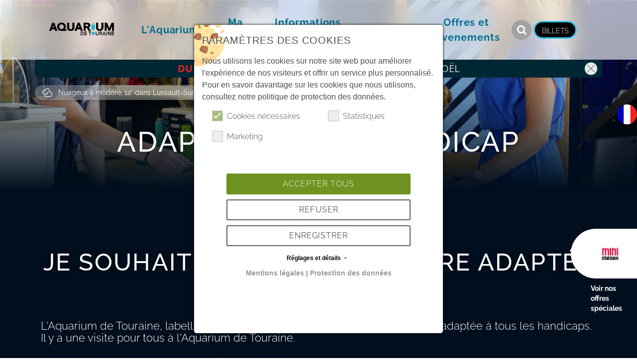

--- FILE ---
content_type: text/html; charset=utf-8
request_url: https://www.aquariumdetouraine.com/ma-visite/adaptee-a-mon-handicap
body_size: 20911
content:
<!DOCTYPE html>
<html lang="fr">
<head>

<meta charset="utf-8">
<!-- 
	» This digital solution is build by the team of PIT SOLUTIONS AG #########################################################

	This website is powered by TYPO3 - inspiring people to share!
	TYPO3 is a free open source Content Management Framework initially created by Kasper Skaarhoj and licensed under GNU/GPL.
	TYPO3 is copyright 1998-2025 of Kasper Skaarhoj. Extensions are copyright of their respective owners.
	Information and contribution at https://typo3.org/
-->


<link rel="icon" href="/_assets/fad039c3e0c429b4611275e518e486ef/Images/Favicon/favicon.ico" type="image/vnd.microsoft.icon">
<title>Aquarium de Touraine | Accès et handicap | Aquarium de Touraine</title>
<meta name="generator" content="TYPO3 CMS">
<meta name="description" content="Découvrez les mesures d&#039;accessibilité de l&#039;Aquarium de Touraine près de Tours.">
<meta name="viewport" content="width=device-width, initial-scale=1">
<meta name="robots" content="index, follow">
<meta name="keywords" content="handicap, accessibilité, visite">
<meta name="author" content="WABSOLUTE GmbH">
<meta property="og:title" content="Accès et handicap | Aquarium de Touraine">
<meta property="og:description" content="Découvrez les mesures d&#039;accessibilité de l&#039;Aquarium de Touraine près de Tours.">
<meta property="og:image" content="https://www.aquariumdetouraine.com/fileadmin/_processed_/a/0/csm_grand-aquarium-touraine-accessibilite-handicap-1_b17989aa01.jpg">
<meta property="og:image:url" content="https://www.aquariumdetouraine.com/fileadmin/_processed_/a/0/csm_grand-aquarium-touraine-accessibilite-handicap-1_b17989aa01.jpg">
<meta property="og:image:width" content="791">
<meta property="og:image:height" content="414">
<meta name="twitter:card" content="summary">
<meta name="twitter:title" content="Accès et handicap | Aquarium de Touraine">
<meta name="twitter:description" content="Découvrez les mesures d&#039;accessibilité de l&#039;Aquarium de Touraine près de Tours.">
<meta name="twitter:image" content="https://www.aquariumdetouraine.com/fileadmin/_processed_/a/0/csm_grand-aquarium-touraine-accessibilite-handicap-1_b17989aa01.jpg">
<meta name="apple-mobile-web-app-capable" content="yes">
<meta name="apple-mobile-web-app-status-bar-style" content="black-translucent">
<meta name="google-site-verification" content="53xK7eOJWwHi3luU3rYzyu0l8QsBGk6t3heKPRIKPlM">


<link rel="stylesheet" href="/typo3temp/assets/css/4dadeb4035698cedf5fbdede61f2cc3c.css?1719212775" media="all">
<link rel="stylesheet" href="/_assets/c1c40b6f68b993e52e19a04432156a8f/Css/faq_search.css?1718962088" media="all">
<link rel="stylesheet" href="/_assets/f52b94b47ec5535605bd538078186489/Contrib/node_modules/@fortawesome/fontawesome-free/css/all.css?1718962144" media="all">
<link rel="stylesheet" href="https://cdnjs.cloudflare.com/ajax/libs/fancybox/3.5.7/jquery.fancybox.min.css" media="all">
<link rel="stylesheet" href="/_assets/f52b94b47ec5535605bd538078186489/Contrib/node_modules/jquery-ui-1.13.1/jquery-ui.min.css?1718962144" media="all">
<link rel="stylesheet" href="/_assets/76ae655f153c8e4e6c89d20fc75d9e3f/Css/Indexed_search_autocomplete.css?1739647519" media="all">
<link rel="stylesheet" href="/_assets/fad039c3e0c429b4611275e518e486ef/Css/park-custom.css?1718962145" media="all">
<link rel="stylesheet" href="/_assets/fad039c3e0c429b4611275e518e486ef/Css/park-custom-compiled/park-custom.css?1762444301" media="all">
<link rel="stylesheet" href="https://unpkg.com/leaflet@1.7.1/dist/leaflet.css" media="all">
<link rel="stylesheet" href="/_assets/d97995689ec8202cbab41b05cad39112/Css/wabs_map.css?1718962088" media="all">
<link rel="stylesheet" href="/typo3temp/assets/css/847da8fca8060ca1a70f976aab1210b9.css?1719212775" media="all">
<link href="/_assets/e8c90b9983c1cf95dcc0174e76f0c198/Stylesheet/cookie_consent.css?1713862925" rel="stylesheet" >



<script src="/_assets/f52b94b47ec5535605bd538078186489/Contrib/node_modules/jquery/dist/jquery.min.js?1718962144"></script>
<script src="/_assets/f52b94b47ec5535605bd538078186489/Contrib/node_modules/bootstrap/dist/js/bootstrap.bundle.min.js?1718962144"></script>
<script src="/_assets/f52b94b47ec5535605bd538078186489/Contrib/node_modules/owl.carousel/dist/owl.carousel.min.js?1718962144"></script>
<script src="/_assets/f52b94b47ec5535605bd538078186489/Contrib/node_modules/wowjs/dist/wow.min.js?1718962144"></script>
<script src="/_assets/f52b94b47ec5535605bd538078186489/Contrib/node_modules/isotope-layout/dist/isotope.pkgd.min.js?1718962144"></script>
<script src="https://cdnjs.cloudflare.com/ajax/libs/fancybox/3.5.7/jquery.fancybox.min.js"></script>
<script src="/_assets/f52b94b47ec5535605bd538078186489/Contrib/node_modules/jquery-ui-1.13.1/jquery-ui.min.js?1718962144"></script>

<script data-ignore="1">const cookieConsentConfiguration = JSON.parse('{"cookieName":"cookie_consent","expiryDays":365,"hideOnInit":false,"reloadOnReeditDeny":false,"pushConsentToTagManager":false,"lazyloading":false,"lazyloadingTimeout":120,"consentMode":{"_gads":["ad_storage","ad_user_data","ad_personalization"],"_tk":["ad_storage","ad_user_data","ad_personalization"],"_ac":["ad_storage","ad_user_data","ad_personalization"]},"containerId":"cookie-consent"}');</script>

            <link rel="apple-touch-icon" sizes="57x57" href="/_assets/fad039c3e0c429b4611275e518e486ef/Images/Favicon/apple-icon-57x57.png">
            <link rel="apple-touch-icon" sizes="60x60" href="/_assets/fad039c3e0c429b4611275e518e486ef/Images/Favicon/apple-icon-60x60.png">
            <link rel="apple-touch-icon" sizes="72x72" href="/_assets/fad039c3e0c429b4611275e518e486ef/Images/Favicon/apple-icon-72x72.png">
            <link rel="apple-touch-icon" sizes="76x76" href="/_assets/fad039c3e0c429b4611275e518e486ef/Images/Favicon/apple-icon-76x76.png">
            <link rel="apple-touch-icon" sizes="114x114" href="/_assets/fad039c3e0c429b4611275e518e486ef/Images/Favicon/apple-icon-114x114.png">
            <link rel="apple-touch-icon" sizes="120x120" href="/_assets/fad039c3e0c429b4611275e518e486ef/Images/Favicon/apple-icon-120x120.png">
            <link rel="apple-touch-icon" sizes="144x144" href="/_assets/fad039c3e0c429b4611275e518e486ef/Images/Favicon/apple-icon-144x144.png">
            <link rel="apple-touch-icon" sizes="152x152" href="/_assets/fad039c3e0c429b4611275e518e486ef/Images/Favicon/apple-icon-152x152.png">
            <link rel="apple-touch-icon" sizes="180x180" href="/_assets/fad039c3e0c429b4611275e518e486ef/Images/Favicon/apple-icon-180x180.png">
            <link rel="icon" type="image/png" sizes="192x192" href="/_assets/fad039c3e0c429b4611275e518e486ef/Images/Favicon/android-icon-192x192.png">
            <link rel="icon" type="image/png" sizes="32x32" href="/_assets/fad039c3e0c429b4611275e518e486ef/Images/Favicon/favicon-32x32.png">
            <link rel="icon" type="image/png" sizes="96x96" href="/_assets/fad039c3e0c429b4611275e518e486ef/Images/Favicon/favicon-96x96.png">
            <link rel="icon" type="image/png" sizes="16x16" href="/_assets/fad039c3e0c429b4611275e518e486ef/Images/Favicon/favicon-16x16.png">
            <link rel="manifest" href="/_assets/fad039c3e0c429b4611275e518e486ef/Images/Favicon/manifest.json">
            <meta name="msapplication-TileColor" content="#ffffff">
            <meta name="msapplication-TileImage" content="/_assets/fad039c3e0c429b4611275e518e486ef/Images/Favicon/ms-icon-144x144.png">
            <meta name="theme-color" content="#ffffff">
<link rel="canonical" href="https://www.aquariumdetouraine.com/ma-visite/adaptee-a-mon-handicap"/>

<link rel="alternate" hreflang="fr-fr" href="https://www.aquariumdetouraine.com/ma-visite/adaptee-a-mon-handicap"/>
<link rel="alternate" hreflang="en-us" href="https://www.aquariumdetouraine.com/en/my-visit/adapted-to-my-disability"/>
<link rel="alternate" hreflang="x-default" href="https://www.aquariumdetouraine.com/ma-visite/adaptee-a-mon-handicap"/>
</head>
<body id="grandaquarium-de-touraine" class="page-uid-803">

    <div class="container-main alert-visible park-grandaquarium-de-touraine" id="page-uid-803">
        <!-- START: custom Css -->
        
                
    

            <div id="c34630" class="frame frame-default frame-type-html frame-layout-0">
                
                
                    



                
                
                

    


                
                    



                
                
                    



                
            </div>

        


                
            
        <!-- END: custom Css -->

        <!-- Header content section START -->
        
                
                        <header id="header-type-1" data-gtm-area='header' class="header-main">
                            <div class="container-fluid">

                                <!-- START: Meta Website Menu -->
                                
                                <!-- END: Meta Website Menu -->

                                <!-- START: Language Menu -->
                                
                                        <!-- Language button current -->
<div id="language_menu" class="language-menu" aria-haspopup="dialog" aria-controls="languageLightbox" aria-expanded="false">
    <a class="flag fancybox" href="#languageLightbox">
        
                
                        <span class="fflag ff-md fflag-fr ff-round">
                            <span class="nav-label">French</span>
                        </span>
                    
        
                
        
    </a>
</div>

<!-- Language modal -->
<div class="popupcont" style="display:none;" role="dialog" aria-modal="true" aria-labelledby="languageLightboxTitle" aria-hidden="true">
    <div class="lightbox-bg" id="languageLightbox">
        <div class="lightbox">
            <!-- Modal headline -->
            <h3 id="languageLightboxTitle">
                <a href="javascript:parent.jQuery.fancybox.close();">
                    Fermer X
                </a>
            </h3>
            <!-- Modal content -->
            <div class="row">
                
                    
                            <div class="col-4">
                                <span title="French (currently selected)" class="fflag ff-md fflag-fr ff-round  active">
                                    <span class="nav-label">French</span>
                                </span>
                            </div>
                        
                
                    
                            <div class="col-4">
                                <a href="/en/my-visit/adapted-to-my-disability" hreflang="en-us" title="English" class="fflag ff-md fflag-en ff-round ">
                                    <span class="nav-label">English</span>
                                </a>
                            </div>
                        
                
            </div>

        </div>
    </div>
</div>
                                    
                                <!-- END: Language Menu -->

                                <!--<a href="#content-main" class="skip-btn">Skip to Main Content</a>-->
                                <!--<div class="alert-wrap">
                                    <div class="brand-alert"><a href="#"><img src="assets/img/drayton-manor-hotel-logo.png" alt="drayton-manor-hotel-logo" /></a></div>
                                    <div class="read-more"><a href="#">More Info</a></div>
                                </div>-->

                                <nav class="navbar navbar-expand-xl">
    <div class="container px-0 h-100">
        <div class="menu-btn navbar-toggler" data-bs-toggle="offcanvas" data-bs-target="#offcanvasNavbar"
            aria-controls="offcanvasNavbar">
            <span class="menu-bar">Menu Button</span>
        </div>
        <a href="https://www.aquariumdetouraine.com/" target="_self" class="navbar-brand p-0 m-0 h-100 col-xl-2 col-lg-3 col-md-4" title="Aquarium de Touraine"><div class="brand-nav h-100"><img src="/_assets/fad039c3e0c429b4611275e518e486ef/Images/logo.png" alt="Aquarium de Touraine" class="h-100"></div></a>

        <!-- Main Navigation START -->
<div class="offcanvas offcanvas-start h-100" tabindex="-1" id="offcanvasNavbar" aria-label="Navigation menu">
  <div class="offcanvas-body h-100">
    <ul class="navbar-nav justify-content-center flex-grow-1" data-gtm-event="header_click">
      
        
            <li class="nav-item dropdown  lvl-1 h-100">
              <a class="nav-link dropdown-toggle h-100" href="/laquarium/laquarium" data-gtm-header="level1" id="navbarDropdown-790" role="button" data-bs-toggle="dropdown" aria-expanded="false">
                <div class="d-flex h-100">
                  <div class="nav-text align-self-center">L&#039;Aquarium</div>
                </div>
              </a>
              
                  <ul class="dropdown-menu " aria-labelledby="navbarDropdown-790">
                    
                        
                          <li class="dropdown-item lvl-2">
                            <a data-gtm-header="level2" href="/laquarium/laquarium">
                              L&#039;Aquarium
                            </a>
                          </li>
                        
                          <li class="dropdown-item lvl-2">
                            <a data-gtm-header="level2" href="/laquarium/ecosystemes">
                              Écosystèmes
                            </a>
                          </li>
                        
                          <li class="dropdown-item lvl-2">
                            <a data-gtm-header="level2" href="/laquarium/missions">
                              Missions
                            </a>
                          </li>
                        
                          <li class="dropdown-item lvl-2">
                            <a data-gtm-header="level2" href="/laquarium/especes">
                              Espèces
                            </a>
                          </li>
                        
                          <li class="dropdown-item lvl-2">
                            <a data-gtm-header="level2" href="/laquarium/actualites">
                              Actualités
                            </a>
                          </li>
                        
                      


                  </ul>
                

            </li>

          

      
        
            <li class="nav-item dropdown  lvl-1 h-100">
              <a class="nav-link dropdown-toggle h-100" href="/ma-visite" data-gtm-header="level1" id="navbarDropdown-799" role="button" data-bs-toggle="dropdown" aria-expanded="false">
                <div class="d-flex h-100">
                  <div class="nav-text align-self-center">Ma visite</div>
                </div>
              </a>
              
                  <ul class="dropdown-menu " aria-labelledby="navbarDropdown-799">
                    
                        
                          <li class="dropdown-item lvl-2">
                            <a data-gtm-header="level2" href="/ma-visite/en-famille">
                              En famille
                            </a>
                          </li>
                        
                          <li class="dropdown-item lvl-2">
                            <a data-gtm-header="level2" href="/ma-visite/en-couple-/-entre-amis">
                              En couple / entre amis
                            </a>
                          </li>
                        
                          <li class="dropdown-item lvl-2">
                            <a data-gtm-header="level2" class="active" href="/ma-visite/adaptee-a-mon-handicap">
                              Adaptée à mon handicap
                            </a>
                          </li>
                        
                          <li class="dropdown-item lvl-2">
                            <a data-gtm-header="level2" href="/ma-visite/combinee-avec-le-parc-mini-chateaux">
                              Combinée avec le Parc Mini Châteaux
                            </a>
                          </li>
                        
                          <li class="dropdown-item lvl-2">
                            <a data-gtm-header="level2" href="/ma-visite/soigneur-dun-jour">
                              Soigneur d&#039;un jour
                            </a>
                          </li>
                        
                          <li class="dropdown-item lvl-2">
                            <a data-gtm-header="level2" href="/ma-visite/le-labo">
                              Le Labo
                            </a>
                          </li>
                        
                          <li class="dropdown-item lvl-2">
                            <a data-gtm-header="level2" href="/ma-visite/balades-sonores">
                              Balades sonores
                            </a>
                          </li>
                        
                          <li class="dropdown-item lvl-2">
                            <a data-gtm-header="level2" href="/groupes/visite-avec-carnet-de-voyage-/-imagier">
                              Visite avec carnet de voyage / imagier
                            </a>
                          </li>
                        
                          <li class="dropdown-item lvl-2">
                            <a data-gtm-header="level2" href="/ma-visite/un-noel-scintillant">
                              Un Noël scintillant !
                            </a>
                          </li>
                        
                          <li class="dropdown-item lvl-2">
                            <a data-gtm-header="level2" href="/ma-visite/anniversaire">
                              Anniversaire
                            </a>
                          </li>
                        
                      


                  </ul>
                

            </li>

          

      
        
            <li class="nav-item dropdown  lvl-1 h-100">
              <a class="nav-link dropdown-toggle h-100" href="/informations-pratiques" data-gtm-header="level1" id="navbarDropdown-808" role="button" data-bs-toggle="dropdown" aria-expanded="false">
                <div class="d-flex h-100">
                  <div class="nav-text align-self-center">Informations pratiques</div>
                </div>
              </a>
              
                  <ul class="dropdown-menu " aria-labelledby="navbarDropdown-808">
                    
                        
                          <li class="dropdown-item lvl-2">
                            <a data-gtm-header="level2" href="/informations-pratiques/tarifs-et-reservations">
                              Tarifs et réservations
                            </a>
                          </li>
                        
                          <li class="dropdown-item lvl-2">
                            <a data-gtm-header="level2" href="/informations-pratiques/calendrier-et-horaires">
                              Calendrier et horaires
                            </a>
                          </li>
                        
                          <li class="dropdown-item lvl-2">
                            <a data-gtm-header="level2" href="/informations-pratiques/acces">
                              Accès
                            </a>
                          </li>
                        
                          <li class="dropdown-item lvl-2">
                            <a data-gtm-header="level2" href="/informations-pratiques/velo">
                              Vélo
                            </a>
                          </li>
                        
                          <li class="dropdown-item lvl-2">
                            <a data-gtm-header="level2" href="/informations-pratiques/plan-du-parc">
                              Plan du parc
                            </a>
                          </li>
                        
                          <li class="dropdown-item lvl-2">
                            <a data-gtm-header="level2" href="/informations-pratiques/nous-contacter">
                              Nous contacter
                            </a>
                          </li>
                        
                      


                  </ul>
                

            </li>

          

      
        
            <li class="nav-item dropdown  lvl-1 h-100">
              <a class="nav-link dropdown-toggle h-100" href="/groupes" data-gtm-header="level1" id="navbarDropdown-819" role="button" data-bs-toggle="dropdown" aria-expanded="false">
                <div class="d-flex h-100">
                  <div class="nav-text align-self-center">Groupes</div>
                </div>
              </a>
              
                  <ul class="dropdown-menu " aria-labelledby="navbarDropdown-819">
                    
                        
                          <li class="dropdown-item lvl-2">
                            <a data-gtm-header="level2" href="/groupes/comite-dentreprise">
                              Comité d&#039;Entreprise
                            </a>
                          </li>
                        
                          <li class="dropdown-item lvl-2">
                            <a data-gtm-header="level2" href="/groupes/sortie-scolaire-et-loisirs">
                              Sorties scolaires et centres de loisirs
                            </a>
                          </li>
                        
                          <li class="dropdown-item lvl-2">
                            <a data-gtm-header="level2" href="/groupes/groupes">
                              Groupes adultes / familles
                            </a>
                          </li>
                        
                          <li class="dropdown-item lvl-2">
                            <a data-gtm-header="level2" href="/groupes/privatisation-/-location-despaces">
                              Privatisation / location d&#039;espaces
                            </a>
                          </li>
                        
                      


                  </ul>
                

            </li>

          

      
        

            <li class="nav-item lvl-1">
              <a data-gtm-header="level1" class="nav-link  h-100" href="/offres-et-evenements">
                <div class="d-flex h-100">
                  <div class="nav-text align-self-center">Offres et evenements</div>
                </div>
              </a>
            </li>

          

      

      
	<div class="search-box order-md-first">
		<form action="/search-results/results" method="post" data-gtm-event="search">
			<!-- <input type="text" name="search[sword]" value="" class="indexed-search-autocomplete-sword" id="search" placeholder="Recherche de" /> -->			<input type="text"  name="tx_indexedsearch_pi2[search][sword]" value="" class="tx-indexedsearch-searchbox-sword indexed-search-autocomplete-sword" id="tx-indexedsearch-searchbox-sword" placeholder="Recherche de" aria-label="Search for" />
			<input type="submit" name="tx_indexedsearch_pi2[search][submitButton]" id="submit" value="Search"/>
			<div class="search-autocomplete-results no-results" data-mode="word" data-searchonclick="true" data-maxresults="10" data-minlength="2" data-searchurl="/ma-visite/adaptee-a-mon-handicap/autocomplete?no_cache=1&amp;tx_indexedsearchautocomplete_search%5Baction%5D=search&amp;tx_indexedsearchautocomplete_search%5Bcontroller%5D=Search&amp;cHash=60ea25b13a991c2e4f0854d1600ee880"></div>
		</form>
	</div>


    </ul>
  </div>
</div>
<!-- Main Navigation END -->

        <!-- START: Custom CTA button (from backend CE Record, custom UID is defined in constants.ts file) -->
        
                
    

            <a id="c5340"></a>
            
            
            
                



            
            
                



            
            

    
        
		
	<!-- CSS Style: Render custom style for hover -->



<div class="btn-booking h-100 col-xl-2 text-center button_layout_1">
	<a href="https://billetterie.aquariumdetouraine.com/fr" target="_blank" id="booking-id" class="btn" style="background-color:#000000; border-color:#32c3ee;" rel="noreferrer">
		<div class="icon" style="height: 25px; width: 25px; background-color: #ffffff;  mask-image: url(/fileadmin/user_upload/svg_icons/streamline-entertainment-ticket--entertainment--48x48.svg); -webkit-mask-image: url(/fileadmin/user_upload/svg_icons/streamline-entertainment-ticket--entertainment--48x48.svg);">&nbsp;</div>
		<!-- &lt;div class=&quot;icon&quot; style=&quot;background-color: #ffffff; mask-image: url(/fileadmin//user_upload/svg_icons/streamline-entertainment-ticket--entertainment--48x48.svg); -webkit-mask-image: url(/fileadmin//user_upload/svg_icons/streamline-entertainment-ticket--entertainment--48x48.svg);&quot;&gt;&nbsp;&lt;/div&gt; -->
		<p class="txt" style="color: #ffffff;">Billets</p>
	</a>
</div>


    


            
                



            
            
                



            
            

        


            
        <!-- END: Custom CTA button (from backend CE Record, custom UID is defined in constants.ts file) -->
    </div>
</nav>

<div class="container px-0 d-flex flex-column">
    <!-- START: Alert info bar -->
    
            
    

            <div id="c559" class="frame frame-default frame-type-list frame-layout-0">
                
                
                    



                
                
                    



                
                

    
        
	<div class="tx-wabsolute-popup" data-sessiondriven="1" >
		
  
    

    


<div class="alert-wrap2 alert-closable hidden">
    <div class="inner-wrap">
        
                <a href="https://www.aquariumdetouraine.com/informations-pratiques/calendrier-et-horaires" target="_blank">
                    <p><strong>Du 15 novembre au 4 janvier -</strong> Illuminations de Noël </p>
                </a>
                <span class="icon-background alert-close-button"
                      onclick="closeWabsPopup($(this).closest('div .frame').attr('id'))" role="button" 
                      tabindex="0" 
                      aria-label="Close popup">
                <span class="icon"
                      style="-webkit-mask-image: url(/static_assets/Images/Icons/streamline-close--interface-essential--48x48.svg); mask-image: url(/static_assets/Images/Icons/streamline-close--interface-essential--48x48.svg)"></span>
                </span>
            
    </div>
</div>



	</div>

    


                
                    



                
                
                    



                
            </div>

        


        
    <!-- END: Alert info bar -->
    
    <div class="park-status-info">
        <!-- START: Weather Widget -->
        
                
    

            <a id="c560"></a>
            
            
            
                



            
            
                



            
            

    
        
		
    
        

                <div class="btn-bx weather rounded-pill layout-3">
                    <span class="icon-background">
                        
                                <span class="icon broken-clouds"style="-webkit-mask-image: url(/static_assets/Images/Icons/streamline-icon-weather-clouds@48x48.svg); mask-image: url(/static_assets/Images/Icons/streamline-icon-weather-clouds@48x48.svg)"></span>
                            
                    </span>
                    <span>Nuageux à modéré, 12° dans Lussault-Sur-Loire</span>
                </div>
    

    


    


            
                



            
            
                



            
            

        


            
        <!-- END: Weather Widget -->
    
        <!-- START: Openingtimes Widget -->
        
        <!-- END: Openingtimes Widget -->
    </div>
</div>
                            </div>
                        </header>
                    
            
        <!-- Header content section END -->

        <main role="main" class="content-main" data-gtm-area='content' id="content-main">
            <!-- Main content section START -->

            <!-- START: Alert info box -->
            
            <!-- END: Alert info box -->

            <!-- START: Alert info box -->
            
                    


        <a href="https://www.parcminichateaux.com/" target="_blank" title="Voir nos offres spéciales" class="fixed-sidebar-link right">
            <div class="fixed-sidebar-image-wrapper">
                        
                <img src="/fileadmin/_processed_/0/c/csm_MINICHATEAUX_2LIGNES_ROUGE-CMJN_Plan_de_travail_1-02_0b75df1a4e.jpg" alt title>
            </div>
            <div class="fixed-sidebar-content">
                Voir nos offres spéciales
            </div>
    </a>






                
            <!-- END: Alert info box -->

            <!--TYPO3SEARCH_begin-->
            

<a id="c19205"></a>


        
        
                <!--=== Hero - Main ===-->
                
            

        




    
            
            
        



    <div class="hero-main slider-at-homepage desktop-view">
        <div class="owl-carousel image-slider " id="slider-19205">
            
            

        
            
            
            
                    
                            <!-- BEGIN internal images: jpg,png,jpeg,JPG,... -->
                            <div class="slide-item image-item">
                                <div class="figure layout-0">
                                    <img src="/fileadmin/_processed_/c/0/csm_grand_aquarium_de_touraine_accessibilite_handicap_deb4b0274f.png"
                                        style="object-position: 50% 35%"
                                        alt=""
                                        role="presentation" />
                                </div>

                                
                                    
    <div
        class="hero-cont ">
        <div class="container">
            <div
                class="aside">
                
                        <div class="sub-title"
                            >
                            Adaptée à mon handicap
                        </div>
                    
                
                
            </div>
            
                    <!-- add content on header banner -->
                    
                
        </div>
    </div>

                                
                            </div>
                            <!-- END internal images -->
                        
                
        
    






        </div>
    </div>



    <div class="hero-main slider-at-homepage mobile-view">
        <div class="owl-carousel image-slider " id="slider-mobile-19205">
            
            

        
            
            
            
                    
                            <!-- BEGIN internal images: jpg,png,jpeg,JPG,... -->
                            <div class="slide-item image-item">
                                <div class="figure layout-0">
                                    <img src="/fileadmin/_processed_/c/0/csm_grand_aquarium_de_touraine_accessibilite_handicap_deb4b0274f.png"
                                        style="object-position: 50% 35%"
                                        alt=""
                                        role="presentation" />
                                </div>

                                
                                    
    <div
        class="hero-cont ">
        <div class="container">
            <div
                class="aside">
                
                        <div class="sub-title"
                            >
                            Adaptée à mon handicap
                        </div>
                    
                
                
            </div>
            
                    <!-- add content on header banner -->
                    
                
        </div>
    </div>

                                
                            </div>
                            <!-- END internal images -->
                        
                
        
    






        </div>
    </div>




        
    




















        <section class="section frame-default section-bg-color primary-bg" >
    





<!-- Render custom inline CSS for custom width -->

<!-- Render custom inline CSS for custom width -->


        <!--frame-space-after-medium-->
        <div class="container frame-class-default frame-space-before- frame-space-after- position-relative   "
            id="container-19476">
            <div class="py-4">
                <div
                    class="row  " >
                    
                    

                    <div class="col-sm-12">
                        
                            
                                


        
            
    

            <div id="c19475" class="frame frame-default frame-type-textpic frame-layout-0">
                
                
                    



                
                

    
        

    
        <header>
            

    
            
                

    
            <h2 class="ce-headline-center">
                Je souhaite découvrir l'offre adaptée à mon handicap
            </h2>
        



            
        



            



            



        </header>
    



    


                

    <div class="ce-textpic ce-center ce-above">
        
            



        

        
                <div class="ce-bodytext">
                    
                    <p>L'Aquarium de Touraine, labellisé Tourisme &amp; Handicap vous propose une offre adaptée à tous les handicaps. Il y a une visite pour tous à l'Aquarium de Touraine.</p>
<h3>Une découverte adaptée à tous !</h3>
<p>Partez pour un voyage palpitant des eaux douces de la Loire aux mers les plus lointaines…</p>
                </div>
            

        
    </div>


                
                    



                
                
                    



                
            </div>

        


        
    


                            
                        
                    </div>
                </div>
            </div>
        </div>
    



        </section>
    





















        <section class="section frame-default section-bg-color primary-bg" >
    





<!-- Render custom inline CSS for custom width -->

<!-- Render custom inline CSS for custom width -->


        <!--frame-space-after-medium-->
        <div class="container frame-class-default frame-space-before-small frame-space-after- position-relative   "
            id="container-19487">
            <div class="py-4">
                <div
                    class="row  " >
                    
                            
                                
                        
                    

                    <div class="col-sm-12">
                        
                            
                                


        
            






















<!-- Render custom inline CSS for custom width -->

        
    
<!-- Render custom inline CSS for custom width -->


        <!-- frame-space-after-medium  -->
        <div class="container-fluid frame-class-default frame-layout-0 frame-space-before- frame-space-after- position-relative  mosaic mosaic-2col "
            id="container-19486">
            <div class="py-4">
                <div class="row   "
                    >
                    
                    <div class="col-sm-12">
                        
                            
                                


        
            

    

    
            
                
        


    <!-- CSS Style: Render custom absolute position -->
    


    <div class="item h-100 my-2 frame-space-before- frame-space-after- ">
        
                
                        


<!-- Card Wrapper -->


<a href="/laquarium/ecosystemes/loire" target="_self" id="ce-uid-19483" class="card zoom-in content-on-image-bottom">

    <!-- img-left | img-right | img-top content-on-image | content-on-image-bottom | zoom-in | border-rounded | transparent | highlight-box | top-deal -->

    <!-- Card Image -->
    
            
                    <div class="figure gradient-overlay"><!-- gradient-overlay | gradient-overlay-left -->
                        <img class="transition" src="/fileadmin/_processed_/5/f/csm_grand-aquarium-touraine-saumon-1_5953bdfaa3.jpg"
                             alt="saumon1.jpg">

                        <!-- Icon on Image -->
                        
                    </div>
                

            <div class="content">

                <!-- Title + Subtitle -->
                <div class="title subtitle-top">
                    <!-- subtitle-top | subtitle-bot -->
                    
                    <div class="" style="position:relative; " id="uid-19483">
                        <span class="subtitle "
                              style="">
                        <h3>Loire</h3>
                        </span>
                        
                    </div>
                    
                </div>

            </div>
        

</a>


                    
            
    </div>


        
    


                            
                                


        
            

    

    
            
                
        


    <!-- CSS Style: Render custom absolute position -->
    


    <div class="item h-100 my-2 frame-space-before- frame-space-after- ">
        
                
                        


<!-- Card Wrapper -->


<a href="/laquarium/ecosystemes/eau-douces-chaude" target="_self" id="ce-uid-19484" class="card zoom-in content-on-image-bottom">

    <!-- img-left | img-right | img-top content-on-image | content-on-image-bottom | zoom-in | border-rounded | transparent | highlight-box | top-deal -->

    <!-- Card Image -->
    
            
                    <div class="figure gradient-overlay"><!-- gradient-overlay | gradient-overlay-left -->
                        <img class="transition" src="/fileadmin/_processed_/d/c/csm_grand-aquarium-touraine-piranha-rouge-2_26fe517580.jpg"
                             alt="piranha-rouge.jpg">

                        <!-- Icon on Image -->
                        
                    </div>
                

            <div class="content">

                <!-- Title + Subtitle -->
                <div class="title subtitle-top">
                    <!-- subtitle-top | subtitle-bot -->
                    
                    <div class="" style="position:relative; " id="uid-19484">
                        <span class="subtitle "
                              style="">
                        <h3>Tropical</h3>
                        </span>
                        
                    </div>
                    
                </div>

            </div>
        

</a>


                    
            
    </div>


        
    


                            
                                


        
            

    

    
            
                
        


    <!-- CSS Style: Render custom absolute position -->
    


    <div class="item h-100 my-2 frame-space-before- frame-space-after- ">
        
                
                        


<!-- Card Wrapper -->


<a href="/laquarium/ecosystemes/eau-de-mer-chaude" target="_self" id="ce-uid-19485" class="card zoom-in content-on-image-bottom">

    <!-- img-left | img-right | img-top content-on-image | content-on-image-bottom | zoom-in | border-rounded | transparent | highlight-box | top-deal -->

    <!-- Card Image -->
    
            
                    <div class="figure gradient-overlay"><!-- gradient-overlay | gradient-overlay-left -->
                        <img class="transition" src="/fileadmin/_processed_/a/6/csm_grand-aquarium-touraine-baliste-clown-1_d07d520cac.jpg"
                             alt="baliste-clown.jpg">

                        <!-- Icon on Image -->
                        
                    </div>
                

            <div class="content">

                <!-- Title + Subtitle -->
                <div class="title subtitle-top">
                    <!-- subtitle-top | subtitle-bot -->
                    
                    <div class="" style="position:relative; " id="uid-19485">
                        <span class="subtitle "
                              style="">
                        <h3>Mer</h3>
                        </span>
                        
                    </div>
                    
                </div>

            </div>
        

</a>


                    
            
    </div>


        
    


                            
                        
                    </div>
                </div>
            </div>
        </div>
    







        
    


                            
                        
                    </div>
                </div>
            </div>
        </div>
    



        </section>
    











    











        <section class="section frame-default section-bg-color " style=background-color:#000000>
    





<!-- Render custom inline CSS for custom width -->

<!-- Render custom inline CSS for custom width -->


        <!--frame-space-after-small-->
        <div class="container frame-class-default frame-space-before- frame-space-after-small position-relative   "
            id="container-19512">
            <div class="py-4">
                <div
                    class="row  " style=background-color:#000000>
                    
                            
                                
                        
                    

                    <div class="col-sm-12">
                        
                            
                                


        
            
    

            <div id="c19503" class="frame frame-default frame-type-header frame-layout-0 frame-space-before-small frame-space-after-small">
                
                
                    



                
                
                    

    
        <header>
            

    
            
                

    
            <h2 class="ce-headline-center">
                Accessibilité
            </h2>
        



            
        



            



            



        </header>
    



                
                
                
                    



                
                
                    



                
            </div>

        


        
    


                            
                                


        
            


        <div class="container twocol-50-50 "
            id="container-19510">
            <div class="py-lg-4">
                <div
                    class="row col2-grid frame-space-before- ">
                    
                    <div class="col-sm-12 col-md-6 col-lg-6 ">
                        
                            
                                


        
            

    

    
            
                
        


    <!-- CSS Style: Render custom absolute position -->
    


    <div class="item h-100 my-2 frame-space-before- frame-space-after- ">
        
                
                        

<!-- Card Wrapper -->
<div id="ce-uid-19504"
     class="card zoom-in  img-left    "
     >
<!-- img-left | img-right | img-top content-on-image | content-on-image-bottom | zoom-in | border-rounded | transparent | highlight-box | top-deal -->


<!-- Card Image -->

        <div class="figure "><!-- gradient-overlay | gradient-overlay-left -->
            <img class="transition" src="/fileadmin/user_upload/mini_chateaux/toilettes.png"
                 alt="">
            <!-- Icon on Image -->
            
        </div>
    

<div class="content">

    <!-- Title + Subtitle -->
    <div class="title "><!-- subtitle-top | subtitle-bot -->
        
            <h3 style="
                
                text-align:left;
            ">
                Toilettes 
            </h3>
        
        
        <div class="" style="position:relative; " id="uid-19504" >
            <span class="subtitle "
            style="">
            <p>&nbsp;</p>
<p>L’Aquarium dispose de toilettes au niveau de l’accueil adaptés aux personnes en situation de handicap.</p>
            </span>
            
        </div>
        
    </div>

    <!-- Details (Text Wrap for further Text)
    
            <div class="details">
                <p >
                
&lt;p&gt;L’Aquarium dispose de toilettes au niveau de l’accueil adaptés aux personnes en situation de handicap.&lt;/p&gt;
                </p>
            </div>
        -->

    <!-- Card Button -->
    

</div>
</div>


                    
            
    </div>


        
    


                            
                        
                    </div>
                    <div class="col-sm-12 col-md-6 col-lg-6 ">
                        
                            
                                


        
            

    

    
            
                
        


    <!-- CSS Style: Render custom absolute position -->
    


    <div class="item h-100 my-2 frame-space-before- frame-space-after- ">
        
                
                        

<!-- Card Wrapper -->
<div id="ce-uid-19509"
     class="card zoom-in  img-left    "
     >
<!-- img-left | img-right | img-top content-on-image | content-on-image-bottom | zoom-in | border-rounded | transparent | highlight-box | top-deal -->


<!-- Card Image -->

        <div class="figure "><!-- gradient-overlay | gradient-overlay-left -->
            <img class="transition" src="/fileadmin/user_upload/ga_touraine/cards/parking_0.png"
                 alt="parking.png">
            <!-- Icon on Image -->
            
        </div>
    

<div class="content">

    <!-- Title + Subtitle -->
    <div class="title "><!-- subtitle-top | subtitle-bot -->
        
            <h3 style="
                
                text-align:left;
            ">
                Places de parking
            </h3>
        
        
        <div class="" style="position:relative; " id="uid-19509" >
            <span class="subtitle "
            style="">
            <p>&nbsp;</p>
<p>Des places de parking près de l’entrée sont réservées aux véhicules PMR.</p>
            </span>
            
        </div>
        
    </div>

    <!-- Details (Text Wrap for further Text)
    
            <div class="details">
                <p >
                
&lt;p&gt;Des places de parking près de l’entrée sont réservées aux véhicules PMR.&lt;/p&gt;
                </p>
            </div>
        -->

    <!-- Card Button -->
    

</div>
</div>


                    
            
    </div>


        
    


                            
                        
                    </div>
                </div>
            </div>
        </div>
    


        
    


                            
                                


        
            


        <div class="container twocol-50-50 "
            id="container-19734">
            <div class="py-lg-4">
                <div
                    class="row col2-grid frame-space-before- ">
                    
                    <div class="col-sm-12 col-md-6 col-lg-6 ">
                        
                            
                                


        
            

    

    
            
                
        


    <!-- CSS Style: Render custom absolute position -->
    


    <div class="item h-100 my-2 frame-space-before- frame-space-after- ">
        
                
                        

<!-- Card Wrapper -->
<div id="ce-uid-19729"
     class="card zoom-in  img-left    "
     >
<!-- img-left | img-right | img-top content-on-image | content-on-image-bottom | zoom-in | border-rounded | transparent | highlight-box | top-deal -->


<!-- Card Image -->


<div class="content">

    <!-- Title + Subtitle -->
    <div class="title "><!-- subtitle-top | subtitle-bot -->
        
            <h3 style="
                
                text-align:left;
            ">
                Accessible 
            </h3>
        
        
        <div class="" style="position:relative; " id="uid-19729" >
            <span class="subtitle "
            style="">
            <p>&nbsp;</p>
<p>L’ensemble du parcours de visite est accessible aux personnes en situation de handicap. Une boucle magnétique est présente à l'accueil de l'Aquarium.</p>
<p>De nombreux sièges sont présents tout au long du parcours de visite pour vous permettre de faire des pauses et vous assoir.</p>
<p>Nous mettons également à votre disposition un fauteuil de roulant pour effectuer la visite (vous pouvez le réserver au 02 47 23 44 57)</p>
            </span>
            
        </div>
        
    </div>

    <!-- Details (Text Wrap for further Text)
    
            <div class="details">
                <p >
                
&lt;p&gt;L’ensemble du parcours de visite est accessible aux personnes en situation de handicap. Une boucle magnétique est présente à l&#039;accueil de l&#039;Aquarium.&lt;/p&gt;
&lt;p&gt;De nombreux sièges sont présents tout au long du parcours de visite pour vous permettre de faire des pauses et vous assoir.&lt;/p&gt;
&lt;p&gt;Nous mettons également à votre disposition un fauteuil de roulant pour effectuer la visite (vous pouvez le réserver au 02 47 23 44 57)&lt;/p&gt;
                </p>
            </div>
        -->

    <!-- Card Button -->
    

</div>
</div>


                    
            
    </div>


        
    


                            
                        
                    </div>
                    <div class="col-sm-12 col-md-6 col-lg-6 ">
                        
                    </div>
                </div>
            </div>
        </div>
    


        
    


                            
                        
                    </div>
                </div>
            </div>
        </div>
    



        </section>
    





















        <section class="section frame-default section-bg-color primary-bg" >
    





<!-- Render custom inline CSS for custom width -->

<!-- Render custom inline CSS for custom width -->


        <!--frame-space-after-small-->
        <div class="container frame-class-default frame-space-before- frame-space-after-small position-relative   "
            id="container-19522">
            <div class="py-4">
                <div
                    class="row  " >
                    
                            
                                
                        
                    

                    <div class="col-sm-12">
                        
                            
                                


        
            
    

            <div id="c19516" class="frame frame-default frame-type-header frame-layout-0 frame-space-before-small frame-space-after-small">
                
                
                    



                
                
                    

    
        <header>
            

    
            
                

    
            <h2 class="ce-headline-center">
                Conseils de visite
            </h2>
        



            
        



            



            



        </header>
    



                
                
                
                    



                
                
                    



                
            </div>

        


        
    


                            
                                


        
            


        
    


        <div class="container threecol-33-33-33 " id="container-19520">
            <div class="py-4">
                <div class="row frame-space-before- frame-space-after- col3-grid">
                    
                    <div class="col-12 col-sm-6 col-md-6 col-lg-4 mb-3 mb-lg-0">
                        
                            
                                


        
            
    

            <div id="c19519" class="frame frame-default frame-type-textpic frame-layout-0">
                
                
                    



                
                

    
        

    



    


                

    <div class="ce-textpic ce-center ce-above">
        
            



        

        
                <div class="ce-bodytext">
                    
                    <p><i><strong>Combien de temps dure la visite en moyenne ?</strong></i></p>
<p>La visite dure environ 1h30. Comptez environ 45min pour visiter la partie eaux douces de la Loire, 20min pour la partie eaux tropicales et 25min pour la partie eau&nbsp;de mer.</p>
                </div>
            

        
    </div>


                
                    



                
                
                    



                
            </div>

        


        
    


                            
                        
                    </div>
                    <div class="col-12 col-sm-6 col-md-6 col-lg-4 mb-3 mb-lg-0">
                        
                            
                                


        
            
    

            <div id="c19518" class="frame frame-default frame-type-textpic frame-layout-0">
                
                
                    



                
                

    
        

    



    


                

    <div class="ce-textpic ce-center ce-above">
        
            



        

        
                <div class="ce-bodytext">
                    
                    <p><i><strong>Comment prendre mes billets d'entrée ? </strong></i></p>
<p>Vous pourrez prendre vos billets d'entrée directement sur place à l'accueil de l'Aquarium en présentant votre <strong>carte d'invalidité</strong> pour obtenir le tarif préférentiel.</p>
                </div>
            

        
    </div>


                
                    



                
                
                    



                
            </div>

        


        
    


                            
                        
                    </div>
                    <div class="col-12 col-sm-6 col-md-6 col-lg-4 mb-3 mb-lg-0">
                        
                            
                                


        
            
    

            <div id="c19517" class="frame frame-default frame-type-textpic frame-layout-0">
                
                
                    



                
                

    
        

    



    


                

    <div class="ce-textpic ce-center ce-above">
        
            



        

        
                <div class="ce-bodytext">
                    
                    <p><strong><i>A quoi ressemblera ma visite ?</i></strong></p>
<p><a href="/informations-pratiques/plan-du-parc" target="_blank">Téléchargez le plan de visite</a></p>
                </div>
            

        
    </div>


                
                    



                
                
                    



                
            </div>

        


        
    


                            
                        
                    </div>
                </div>
            </div>
        </div>
    


        
    


                            
                        
                    </div>
                </div>
            </div>
        </div>
    



        </section>
    











    











        <section class="section frame-default section-bg-color primary-bg" style=background-color:#002733>
    





<!-- Render custom inline CSS for custom width -->

<!-- Render custom inline CSS for custom width -->


        <!-- frame-space-after-small  -->
        <div class="container-fluid frame-class-default frame-layout-0 frame-space-before- frame-space-after-small position-relative   "
            id="container-19530">
            <div class="py-4">
                <div class="row   "
                    style=background-color:#002733>
                    
                            
                                
                        
                    <div class="col-sm-12">
                        
                            
                                


        
            






















<!-- Render custom inline CSS for custom width -->

<!-- Render custom inline CSS for custom width -->


        <!--frame-space-after-medium-->
        <div class="container frame-class-default frame-space-before- frame-space-after- position-relative   "
            id="container-19528">
            <div class="py-4">
                <div
                    class="row  " >
                    
                    

                    <div class="col-sm-12">
                        
                            
                                


        
            
    

            <div id="c19523" class="frame frame-default frame-type-header frame-layout-0 frame-space-before-small frame-space-after-small">
                
                
                    



                
                
                    

    
        <header>
            

    
            
                

    
            <h2 class="ce-headline-center">
                Vous souhaitez revenir entre amis ? En couple ? Avec un groupe ?
            </h2>
        



            
        



            



            



        </header>
    



                
                
                
                    



                
                
                    



                
            </div>

        


        
    


                            
                                


        
            


        
    


        <div class="container threecol-33-33-33 " id="container-19527">
            <div class="py-4">
                <div class="row frame-space-before- frame-space-after- col3-grid">
                    
                    <div class="col-12 col-sm-6 col-md-6 col-lg-4 mb-3 mb-lg-0">
                        
                            
                                


        
            

    

    
            
                
        


    <!-- CSS Style: Render custom absolute position -->
    


    <div class="item h-100 my-2 frame-space-before- frame-space-after- ">
        
                
                        


<!-- Card Wrapper -->


<a href="/ma-visite/en-famille" target="_self" id="ce-uid-19524" class="card zoom-in content-on-image-bottom">

    <!-- img-left | img-right | img-top content-on-image | content-on-image-bottom | zoom-in | border-rounded | transparent | highlight-box | top-deal -->

    <!-- Card Image -->
    
            
                    <div class="figure gradient-overlay"><!-- gradient-overlay | gradient-overlay-left -->
                        <img class="transition" src="/fileadmin/user_upload/mini_chateaux/Sans_titre__8_.png"
                             alt="">

                        <!-- Icon on Image -->
                        
                    </div>
                

            <div class="content">

                <!-- Title + Subtitle -->
                <div class="title ">
                    <!-- subtitle-top | subtitle-bot -->
                    
                        <h3 style="
                            
                            
                        ">
                            En famille
                        </h3>
                    
                    <div class="" style="position:relative; " id="uid-19524">
                        <span class="subtitle "
                              style="">
                        
                        </span>
                        
                    </div>
                    
                </div>

            </div>
        

</a>


                    
            
    </div>


        
    


                            
                        
                    </div>
                    <div class="col-12 col-sm-6 col-md-6 col-lg-4 mb-3 mb-lg-0">
                        
                            
                                


        
            

    

    
            
                
        


    <!-- CSS Style: Render custom absolute position -->
    


    <div class="item h-100 my-2 frame-space-before- frame-space-after- ">
        
                
                        


<!-- Card Wrapper -->


<a href="/ma-visite/en-couple-/-entre-amis" target="_self" id="ce-uid-19534" class="card zoom-in content-on-image-bottom">

    <!-- img-left | img-right | img-top content-on-image | content-on-image-bottom | zoom-in | border-rounded | transparent | highlight-box | top-deal -->

    <!-- Card Image -->
    
            
                    <div class="figure gradient-overlay"><!-- gradient-overlay | gradient-overlay-left -->
                        <img class="transition" src="/fileadmin/user_upload/mini_chateaux/Sans_titre__6_.png"
                             alt="">

                        <!-- Icon on Image -->
                        
                    </div>
                

            <div class="content">

                <!-- Title + Subtitle -->
                <div class="title ">
                    <!-- subtitle-top | subtitle-bot -->
                    
                        <h3 style="
                            
                            
                        ">
                            En couple/ entre amis
                        </h3>
                    
                    <div class="" style="position:relative; " id="uid-19534">
                        <span class="subtitle "
                              style="">
                        
                        </span>
                        
                    </div>
                    
                </div>

            </div>
        

</a>


                    
            
    </div>


        
    


                            
                        
                    </div>
                    <div class="col-12 col-sm-6 col-md-6 col-lg-4 mb-3 mb-lg-0">
                        
                            
                                


        
            

    

    
            
                
        


    <!-- CSS Style: Render custom absolute position -->
    


    <div class="item h-100 my-2 frame-space-before- frame-space-after- ">
        
                
                        


<!-- Card Wrapper -->


<a href="/groupes/groupes" target="_self" id="ce-uid-19526" class="card zoom-in content-on-image-bottom">

    <!-- img-left | img-right | img-top content-on-image | content-on-image-bottom | zoom-in | border-rounded | transparent | highlight-box | top-deal -->

    <!-- Card Image -->
    
            
                    <div class="figure gradient-overlay"><!-- gradient-overlay | gradient-overlay-left -->
                        <img class="transition" src="/fileadmin/user_upload/mini_chateaux/Sans_titre__7_.png"
                             alt="">

                        <!-- Icon on Image -->
                        
                    </div>
                

            <div class="content">

                <!-- Title + Subtitle -->
                <div class="title ">
                    <!-- subtitle-top | subtitle-bot -->
                    
                        <h3 style="
                            
                            
                        ">
                            En groupe
                        </h3>
                    
                    <div class="" style="position:relative; " id="uid-19526">
                        <span class="subtitle "
                              style="">
                        
                        </span>
                        
                    </div>
                    
                </div>

            </div>
        

</a>


                    
            
    </div>


        
    


                            
                        
                    </div>
                </div>
            </div>
        </div>
    


        
    


                            
                        
                    </div>
                </div>
            </div>
        </div>
    







        
    


                            
                        
                    </div>
                </div>
            </div>
        </div>
    



        </section>
    





















        <section class="section frame-default section-bg-color primary-bg" >
    





<!-- Render custom inline CSS for custom width -->

<!-- Render custom inline CSS for custom width -->


        <!--frame-space-after-small-->
        <div class="container frame-class-default frame-space-before- frame-space-after-small position-relative   "
            id="container-19548">
            <div class="py-4">
                <div
                    class="row  " >
                    
                            
                                
                        
                    

                    <div class="col-sm-12">
                        
                            
                                


        
            
    

            <div id="c19543" class="frame frame-default frame-type-header frame-layout-0 frame-space-before-extra-small frame-space-after-small">
                
                
                    



                
                
                    

    
        <header>
            

    
            
                

    
            <h2 class="ce-headline-center">
                Nos offres
            </h2>
        



            
        



            



            



        </header>
    



                
                
                
                    



                
                
                    



                
            </div>

        


        
    


                            
                                


        
            


        <div class="container twocol-50-50 "
            id="container-19546">
            <div class="py-lg-4">
                <div
                    class="row col2-grid frame-space-before- ">
                    
                    <div class="col-sm-12 col-md-6 col-lg-6 ">
                        
                            
                                


        
            

    

    
            
                
        


    <!-- CSS Style: Render custom absolute position -->
    


    <div class="item h-100 my-2 frame-space-before- frame-space-after- ">
        
                
                        

<!-- Card Wrapper -->
<div id="ce-uid-19544"
     class="card zoom-in  content-on-image    "
     >
<!-- img-left | img-right | img-top content-on-image | content-on-image-bottom | zoom-in | border-rounded | transparent | highlight-box | top-deal -->


<!-- Card Image -->

        <div class="figure gradient-overlay-left"><!-- gradient-overlay | gradient-overlay-left -->
            <img class="transition" src="/fileadmin/_processed_/9/9/csm_copie_de_carte_fidelite_anniversaire_gat_gat_80e6314738.png"
                 alt="anniversaire-aquarium.png">
            <!-- Icon on Image -->
            
        </div>
    

<div class="content">

    <!-- Title + Subtitle -->
    <div class="title "><!-- subtitle-top | subtitle-bot -->
        
            <h3 style="
                color:#ffffff;
                
            ">
                C'est ta journée !
            </h3>
        
        
        <div class="" style="position:relative; " id="uid-19544" >
            <span class="subtitle "
            style="color:#ffffff;">
            <p>Viens fêter ton anniversaire à l'Aquarium</p>
<p>Chasse au trésor, atelier et goûter</p>
<p>&nbsp;</p>
<p>&nbsp;</p>
<p>&nbsp;</p>
<p>&nbsp;</p>
            </span>
            
        </div>
        
    </div>

    <!-- Details (Text Wrap for further Text)
    
            <div class="details">
                <p  style="color:#ffffff;">
                &lt;p&gt;Viens fêter ton anniversaire à l&#039;Aquarium&lt;/p&gt;
&lt;p&gt;Chasse au trésor, atelier et goûter&lt;/p&gt;





                </p>
            </div>
        -->

    <!-- Card Button -->
    
            
                    
                    
                    
                    <div class="inside">
                        <a href="/ma-visite/anniversaire" target="_self" alt="anniversaire-aquarium.png" title="C&#039;est ta journée !" style=" 
                                 
                                " class="btn btn-primary mt-2">

                            
                            
                                    <span>Voir l'offre</span>
                                
                            
                        </a>
                    </div>
                
        

</div>
</div>


                    
            
    </div>


        
    


                            
                        
                    </div>
                    <div class="col-sm-12 col-md-6 col-lg-6 ">
                        
                            
                                


        
            

    

    
            
                
        


    <!-- CSS Style: Render custom absolute position -->
    


    <div class="item h-100 my-2 frame-space-before- frame-space-after- ">
        
                
                        

<!-- Card Wrapper -->
<div id="ce-uid-19545"
     class="card zoom-in  content-on-image    "
      style="background-color:#000000;">
<!-- img-left | img-right | img-top content-on-image | content-on-image-bottom | zoom-in | border-rounded | transparent | highlight-box | top-deal -->


<!-- Card Image -->

        <div class="figure gradient-overlay-left"><!-- gradient-overlay | gradient-overlay-left -->
            <img class="transition" src="/fileadmin/_processed_/5/f/csm_Aquarium_15787cada9.png"
                 alt="">
            <!-- Icon on Image -->
            
        </div>
    

<div class="content">

    <!-- Title + Subtitle -->
    <div class="title "><!-- subtitle-top | subtitle-bot -->
        
            <h3 style="
                color:#ffffff;
                text-align:left;
            ">
                Réservez vos billets dès maintenant
            </h3>
        
        
        <div class="" style="position:relative; " id="uid-19545" >
            <span class="subtitle "
            style="color:#ffffff;">
            <p>Nos billets Open 2025&nbsp;sont en ligne !</p>
<p>Du 08/02/2025&nbsp;au 04/01/2026</p>
<p>&nbsp;</p>
<p>&nbsp;</p>
<p>&nbsp;</p>
<p>&nbsp;</p>
            </span>
            
        </div>
        
    </div>

    <!-- Details (Text Wrap for further Text)
    
            <div class="details">
                <p  style="color:#ffffff;">
                &lt;p&gt;Nos billets Open 2025&amp;nbsp;sont en ligne !&lt;/p&gt;
&lt;p&gt;Du 08/02/2025&amp;nbsp;au 04/01/2026&lt;/p&gt;





                </p>
            </div>
        -->

    <!-- Card Button -->
    
            
                    
                    
                    
                    <div class="btn-inn">
                        <a href="https://billetterie.aquariumdetouraine.com/fr" target="_blank" alt="" title="Réservez vos billets dès maintenant" style=" 
                                 
                                " rel="noreferrer" class="btn btn-primary mt-2">

                            
                            
                                    <span>Réservez vos billets ici</span>
                                
                            
                        </a>
                    </div>
                
        

</div>
</div>


                    
            
    </div>


        
    


                            
                        
                    </div>
                </div>
            </div>
        </div>
    


        
    


                            
                        
                    </div>
                </div>
            </div>
        </div>
    



        </section>
    




            <!--TYPO3SEARCH_end-->

            <!--=== Social - Feeds ===-->
            <div class="social-feeds">
                <div class="container">

                    <!-- Socials section START -->
                    
                            <div class="social-links" id="bottom-section">
                                
    

            <div id="c256" class="frame frame-default frame-type-html frame-layout-0">
                
                
                    



                
                
                

    <ul>
  <li><a href="https://www.facebook.com/aquariumdetouraine37" target="_blank" rel="noreferrer"><img src="/static_assets/Images/Layout_icons/facebook-green.svg" alt="facebook"></a></li>
   <li><a href="https://www.instagram.com/aquariumdetouraine/?hl=fr" target="_blank" rel="noreferrer"><img src="/static_assets/Images/Layout_icons/instagram-green.svg" alt="instagram"></a></li>
   <li><a href="https://twitter.com/aquatouraine?lang=fr" target="_blank" rel="noreferrer"><img src="/static_assets/Images/Layout_icons/twitter-green.svg" alt="twitter"></a></li>
  <li><a href="https://www.youtube.com/channel/UCsbZl3BlEHwi2r2qmHFH-9Q" target="_blank" rel="noreferrer"><img src="/static_assets/Images/Layout_icons/youtube-green.svg" alt="you-tube"></a></li>


                
                    



                
                
                    



                
            </ul></div>

        


                            </div>
                        
                    <!-- Socials section END -->

                </div>
            </div>
            <!-- Main content section END -->
        </main>

        <!-- Footer content section START -->
        
                <footer class="footer-main" data-gtm-area='footer' id="footer-type-3">
                    
                    
                            <div class="pre-footer" id="sitemap-type-3">
                                <div class="container">
                                    <div class="row">
                                        

<div class="col-lg-3">


        <!-- Footer content e.g. contact information START -->
        
                
    

            <div id="c255" class="frame frame-default frame-type-html frame-layout-0">
                
                
                    



                
                
                

    <h2>Contact</h2>
<div class="footer-menu">
Aquarium de Touraine<br>
Lieu-dit Les Hauts Boeufs<br>
37400 Lussault-Sur-Loire<br>
02 47 23 44 57<br>
<a href="#" data-mailto-token="ocknvq,eqpvcevBcswctkwofgvqwtckpg0eqo" data-mailto-vector="2">contact(at)aquariumdetouraine.com</a>
</div>


                
                    



                
                
                    



                
            </div>

        


            
        <!-- Footer content e.g. contact information END -->

</div>



    <div class="col-lg-3">
        
                <!-- Item has children -->
                <h2>INFORMATIONS</h2>
                <div class="footer-menu">
                    <ul>
                        
                            <li>
                                <a class="dropdown-item " href="/informations-pratiques/calendrier-et-horaires">
                                    Calendrier et horaires
                                </a>
                            </li>
                        
                            <li>
                                <a class="dropdown-item " href="/informations-pratiques/tarifs-et-reservations">
                                    Tarifs
                                </a>
                            </li>
                        
                            <li>
                                <a class="dropdown-item " href="/informations-pratiques/plan-du-parc">
                                    Plan de l&#039;aquarium
                                </a>
                            </li>
                        
                            <li>
                                <a class="dropdown-item " href="/informations-pratiques">
                                    Services
                                </a>
                            </li>
                        
                            <li>
                                <a class="dropdown-item " href="/informations-pratiques/nous-contacter">
                                    Contact
                                </a>
                            </li>
                        
                    </ul>
                </div>
            
    </div>


    <div class="col-lg-3">
        
                <!-- Item has children -->
                <h2>À PROPOS</h2>
                <div class="footer-menu">
                    <ul>
                        
                            <li>
                                <a class="dropdown-item " href="/a-propos/qui-sommes-nous">
                                    Qui sommes nous
                                </a>
                            </li>
                        
                            <li>
                                <a class="dropdown-item " href="/a-propos/groupe-looping">
                                    Groupe Looping
                                </a>
                            </li>
                        
                            <li>
                                <a class="dropdown-item " href="/a-propos/biodiversite-conservation">
                                    Biodiversité-conservation
                                </a>
                            </li>
                        
                            <li>
                                <a class="dropdown-item " href="/a-propos/presse">
                                    Presse
                                </a>
                            </li>
                        
                            <li>
                                <a class="dropdown-item " href="/a-propos/faq">
                                    FAQ
                                </a>
                            </li>
                        
                    </ul>
                </div>
            
    </div>


                                    </div>
                                </div>
                            </div>
                        
                    

<div class="copy-rights">
    <div class="container">
        <!-- Footer navigation START -->
        
                <div class="copyrights-menu">
                    <ul>
                        
                            <li>
                                <a class="nav-link " style="text-align: center;" href="/privacy-policy">
                                    Mentions légales
                                </a>
                            </li>
                        
                            <li>
                                <a class="nav-link " style="text-align: center;" href="/cgv">
                                    CGV
                                </a>
                            </li>
                        
                            <li>
                                <a class="nav-link " style="text-align: center;" href="/protection-des-donnees">
                                    Protection des données
                                </a>
                            </li>
                        
                            <li>
                                <a class="nav-link " style="text-align: center;" href="/plan-du-site">
                                    Plan du site
                                </a>
                            </li>
                        
                    </ul>
                </div>
            
        <!-- Footer navigation END -->
        <!-- Footer content Element e.g. linkedin START -->
        
        <!-- Footer content Element e.g. linkedin END -->
    </div>
</div>
                </footer>
            
        <!-- Footer content section END -->

    </div>
<script src="https://www.google.com/recaptcha/api.js?hl="></script>

<script src="/_assets/f52b94b47ec5535605bd538078186489/Javascript/parallax.js?1718962145"></script>
<script src="/_assets/f52b94b47ec5535605bd538078186489/Javascript/kpiCounter.js?1718962145"></script>
<script src="/_assets/f52b94b47ec5535605bd538078186489/Javascript/park-scripts.js?1756445268"></script>
<script src="/_assets/f52b94b47ec5535605bd538078186489/Contrib/node_modules/jarallax/dist/jarallax.js?1718962144"></script>
<script src="/_assets/76ae655f153c8e4e6c89d20fc75d9e3f/JavaScript/Indexed_search_autocomplete.js?1739647519"></script>
<script src="/_assets/fad039c3e0c429b4611275e518e486ef/Javascript/park-custom.js?1718962145"></script>
<script src="/_assets/397a9a32541e8c51c7ceb94b60231f2c/JavaScript/wabs_popup.js?1718962088"></script>
<script src="https://unpkg.com/leaflet@1.7.1/dist/leaflet.js"></script>
<script src="/_assets/d97995689ec8202cbab41b05cad39112/JavaScript/Dist/scripts.js?1718962088"></script>
<script src="/_assets/d97995689ec8202cbab41b05cad39112/JavaScript/Dist/Js.js?1718962144"></script>
<script async="async" src="/_assets/2a58d7833cb34b2a67d37f5b750aa297/JavaScript/default_frontend.js?1757406354"></script>
<script src="/_assets/e8c90b9983c1cf95dcc0174e76f0c198/JavaScript/cookie_consent.js?1713862925"></script><style>
            
            
            
                    @media (min-width: 1200px){
                    #container-19486
                    {
                    max-width: 1200px;
                    }
                    }
                
        </style>
<script>
/*<![CDATA[*/
/*TS_inlineFooter*/
!function(a,t){"object"==typeof exports&&"object"==typeof module?module.exports=t():"function"==typeof define&&define.amd?define([],t):"object"==typeof exports?exports.AOS=t():a.AOS=t()}(self,(()=>(()=>{var a={821:(a,t,o)=>{"use strict";o.d(t,{Z:()=>i});var s=o(81),d=o.n(s),n=o(645),e=o.n(n)()(d());e.push([a.id,'body[data-aos-duration="50"] [data-aos],[data-aos][data-aos][data-aos-duration="50"]{transition-duration:50ms}body[data-aos-delay="50"] [data-aos],[data-aos][data-aos][data-aos-delay="50"]{transition-delay:0s}body[data-aos-delay="50"] [data-aos].aos-animate,[data-aos][data-aos][data-aos-delay="50"].aos-animate{transition-delay:50ms}body[data-aos-duration="100"] [data-aos],[data-aos][data-aos][data-aos-duration="100"]{transition-duration:100ms}body[data-aos-delay="100"] [data-aos],[data-aos][data-aos][data-aos-delay="100"]{transition-delay:0s}body[data-aos-delay="100"] [data-aos].aos-animate,[data-aos][data-aos][data-aos-delay="100"].aos-animate{transition-delay:100ms}body[data-aos-duration="150"] [data-aos],[data-aos][data-aos][data-aos-duration="150"]{transition-duration:150ms}body[data-aos-delay="150"] [data-aos],[data-aos][data-aos][data-aos-delay="150"]{transition-delay:0s}body[data-aos-delay="150"] [data-aos].aos-animate,[data-aos][data-aos][data-aos-delay="150"].aos-animate{transition-delay:150ms}body[data-aos-duration="200"] [data-aos],[data-aos][data-aos][data-aos-duration="200"]{transition-duration:200ms}body[data-aos-delay="200"] [data-aos],[data-aos][data-aos][data-aos-delay="200"]{transition-delay:0s}body[data-aos-delay="200"] [data-aos].aos-animate,[data-aos][data-aos][data-aos-delay="200"].aos-animate{transition-delay:200ms}body[data-aos-duration="250"] [data-aos],[data-aos][data-aos][data-aos-duration="250"]{transition-duration:250ms}body[data-aos-delay="250"] [data-aos],[data-aos][data-aos][data-aos-delay="250"]{transition-delay:0s}body[data-aos-delay="250"] [data-aos].aos-animate,[data-aos][data-aos][data-aos-delay="250"].aos-animate{transition-delay:250ms}body[data-aos-duration="300"] [data-aos],[data-aos][data-aos][data-aos-duration="300"]{transition-duration:300ms}body[data-aos-delay="300"] [data-aos],[data-aos][data-aos][data-aos-delay="300"]{transition-delay:0s}body[data-aos-delay="300"] [data-aos].aos-animate,[data-aos][data-aos][data-aos-delay="300"].aos-animate{transition-delay:300ms}body[data-aos-duration="350"] [data-aos],[data-aos][data-aos][data-aos-duration="350"]{transition-duration:350ms}body[data-aos-delay="350"] [data-aos],[data-aos][data-aos][data-aos-delay="350"]{transition-delay:0s}body[data-aos-delay="350"] [data-aos].aos-animate,[data-aos][data-aos][data-aos-delay="350"].aos-animate{transition-delay:350ms}body[data-aos-duration="400"] [data-aos],[data-aos][data-aos][data-aos-duration="400"]{transition-duration:400ms}body[data-aos-delay="400"] [data-aos],[data-aos][data-aos][data-aos-delay="400"]{transition-delay:0s}body[data-aos-delay="400"] [data-aos].aos-animate,[data-aos][data-aos][data-aos-delay="400"].aos-animate{transition-delay:400ms}body[data-aos-duration="450"] [data-aos],[data-aos][data-aos][data-aos-duration="450"]{transition-duration:450ms}body[data-aos-delay="450"] [data-aos],[data-aos][data-aos][data-aos-delay="450"]{transition-delay:0s}body[data-aos-delay="450"] [data-aos].aos-animate,[data-aos][data-aos][data-aos-delay="450"].aos-animate{transition-delay:450ms}body[data-aos-duration="500"] [data-aos],[data-aos][data-aos][data-aos-duration="500"]{transition-duration:500ms}body[data-aos-delay="500"] [data-aos],[data-aos][data-aos][data-aos-delay="500"]{transition-delay:0s}body[data-aos-delay="500"] [data-aos].aos-animate,[data-aos][data-aos][data-aos-delay="500"].aos-animate{transition-delay:500ms}body[data-aos-duration="550"] [data-aos],[data-aos][data-aos][data-aos-duration="550"]{transition-duration:550ms}body[data-aos-delay="550"] [data-aos],[data-aos][data-aos][data-aos-delay="550"]{transition-delay:0s}body[data-aos-delay="550"] [data-aos].aos-animate,[data-aos][data-aos][data-aos-delay="550"].aos-animate{transition-delay:550ms}body[data-aos-duration="600"] [data-aos],[data-aos][data-aos][data-aos-duration="600"]{transition-duration:600ms}body[data-aos-delay="600"] [data-aos],[data-aos][data-aos][data-aos-delay="600"]{transition-delay:0s}body[data-aos-delay="600"] [data-aos].aos-animate,[data-aos][data-aos][data-aos-delay="600"].aos-animate{transition-delay:600ms}body[data-aos-duration="650"] [data-aos],[data-aos][data-aos][data-aos-duration="650"]{transition-duration:650ms}body[data-aos-delay="650"] [data-aos],[data-aos][data-aos][data-aos-delay="650"]{transition-delay:0s}body[data-aos-delay="650"] [data-aos].aos-animate,[data-aos][data-aos][data-aos-delay="650"].aos-animate{transition-delay:650ms}body[data-aos-duration="700"] [data-aos],[data-aos][data-aos][data-aos-duration="700"]{transition-duration:700ms}body[data-aos-delay="700"] [data-aos],[data-aos][data-aos][data-aos-delay="700"]{transition-delay:0s}body[data-aos-delay="700"] [data-aos].aos-animate,[data-aos][data-aos][data-aos-delay="700"].aos-animate{transition-delay:700ms}body[data-aos-duration="750"] [data-aos],[data-aos][data-aos][data-aos-duration="750"]{transition-duration:750ms}body[data-aos-delay="750"] [data-aos],[data-aos][data-aos][data-aos-delay="750"]{transition-delay:0s}body[data-aos-delay="750"] [data-aos].aos-animate,[data-aos][data-aos][data-aos-delay="750"].aos-animate{transition-delay:750ms}body[data-aos-duration="800"] [data-aos],[data-aos][data-aos][data-aos-duration="800"]{transition-duration:800ms}body[data-aos-delay="800"] [data-aos],[data-aos][data-aos][data-aos-delay="800"]{transition-delay:0s}body[data-aos-delay="800"] [data-aos].aos-animate,[data-aos][data-aos][data-aos-delay="800"].aos-animate{transition-delay:800ms}body[data-aos-duration="850"] [data-aos],[data-aos][data-aos][data-aos-duration="850"]{transition-duration:850ms}body[data-aos-delay="850"] [data-aos],[data-aos][data-aos][data-aos-delay="850"]{transition-delay:0s}body[data-aos-delay="850"] [data-aos].aos-animate,[data-aos][data-aos][data-aos-delay="850"].aos-animate{transition-delay:850ms}body[data-aos-duration="900"] [data-aos],[data-aos][data-aos][data-aos-duration="900"]{transition-duration:900ms}body[data-aos-delay="900"] [data-aos],[data-aos][data-aos][data-aos-delay="900"]{transition-delay:0s}body[data-aos-delay="900"] [data-aos].aos-animate,[data-aos][data-aos][data-aos-delay="900"].aos-animate{transition-delay:900ms}body[data-aos-duration="950"] [data-aos],[data-aos][data-aos][data-aos-duration="950"]{transition-duration:950ms}body[data-aos-delay="950"] [data-aos],[data-aos][data-aos][data-aos-delay="950"]{transition-delay:0s}body[data-aos-delay="950"] [data-aos].aos-animate,[data-aos][data-aos][data-aos-delay="950"].aos-animate{transition-delay:950ms}body[data-aos-duration="1000"] [data-aos],[data-aos][data-aos][data-aos-duration="1000"]{transition-duration:1000ms}body[data-aos-delay="1000"] [data-aos],[data-aos][data-aos][data-aos-delay="1000"]{transition-delay:0s}body[data-aos-delay="1000"] [data-aos].aos-animate,[data-aos][data-aos][data-aos-delay="1000"].aos-animate{transition-delay:1000ms}body[data-aos-duration="1050"] [data-aos],[data-aos][data-aos][data-aos-duration="1050"]{transition-duration:1050ms}body[data-aos-delay="1050"] [data-aos],[data-aos][data-aos][data-aos-delay="1050"]{transition-delay:0s}body[data-aos-delay="1050"] [data-aos].aos-animate,[data-aos][data-aos][data-aos-delay="1050"].aos-animate{transition-delay:1050ms}body[data-aos-duration="1100"] [data-aos],[data-aos][data-aos][data-aos-duration="1100"]{transition-duration:1100ms}body[data-aos-delay="1100"] [data-aos],[data-aos][data-aos][data-aos-delay="1100"]{transition-delay:0s}body[data-aos-delay="1100"] [data-aos].aos-animate,[data-aos][data-aos][data-aos-delay="1100"].aos-animate{transition-delay:1100ms}body[data-aos-duration="1150"] [data-aos],[data-aos][data-aos][data-aos-duration="1150"]{transition-duration:1150ms}body[data-aos-delay="1150"] [data-aos],[data-aos][data-aos][data-aos-delay="1150"]{transition-delay:0s}body[data-aos-delay="1150"] [data-aos].aos-animate,[data-aos][data-aos][data-aos-delay="1150"].aos-animate{transition-delay:1150ms}body[data-aos-duration="1200"] [data-aos],[data-aos][data-aos][data-aos-duration="1200"]{transition-duration:1200ms}body[data-aos-delay="1200"] [data-aos],[data-aos][data-aos][data-aos-delay="1200"]{transition-delay:0s}body[data-aos-delay="1200"] [data-aos].aos-animate,[data-aos][data-aos][data-aos-delay="1200"].aos-animate{transition-delay:1200ms}body[data-aos-duration="1250"] [data-aos],[data-aos][data-aos][data-aos-duration="1250"]{transition-duration:1250ms}body[data-aos-delay="1250"] [data-aos],[data-aos][data-aos][data-aos-delay="1250"]{transition-delay:0s}body[data-aos-delay="1250"] [data-aos].aos-animate,[data-aos][data-aos][data-aos-delay="1250"].aos-animate{transition-delay:1250ms}body[data-aos-duration="1300"] [data-aos],[data-aos][data-aos][data-aos-duration="1300"]{transition-duration:1300ms}body[data-aos-delay="1300"] [data-aos],[data-aos][data-aos][data-aos-delay="1300"]{transition-delay:0s}body[data-aos-delay="1300"] [data-aos].aos-animate,[data-aos][data-aos][data-aos-delay="1300"].aos-animate{transition-delay:1300ms}body[data-aos-duration="1350"] [data-aos],[data-aos][data-aos][data-aos-duration="1350"]{transition-duration:1350ms}body[data-aos-delay="1350"] [data-aos],[data-aos][data-aos][data-aos-delay="1350"]{transition-delay:0s}body[data-aos-delay="1350"] [data-aos].aos-animate,[data-aos][data-aos][data-aos-delay="1350"].aos-animate{transition-delay:1350ms}body[data-aos-duration="1400"] [data-aos],[data-aos][data-aos][data-aos-duration="1400"]{transition-duration:1400ms}body[data-aos-delay="1400"] [data-aos],[data-aos][data-aos][data-aos-delay="1400"]{transition-delay:0s}body[data-aos-delay="1400"] [data-aos].aos-animate,[data-aos][data-aos][data-aos-delay="1400"].aos-animate{transition-delay:1400ms}body[data-aos-duration="1450"] [data-aos],[data-aos][data-aos][data-aos-duration="1450"]{transition-duration:1450ms}body[data-aos-delay="1450"] [data-aos],[data-aos][data-aos][data-aos-delay="1450"]{transition-delay:0s}body[data-aos-delay="1450"] [data-aos].aos-animate,[data-aos][data-aos][data-aos-delay="1450"].aos-animate{transition-delay:1450ms}body[data-aos-duration="1500"] [data-aos],[data-aos][data-aos][data-aos-duration="1500"]{transition-duration:1500ms}body[data-aos-delay="1500"] [data-aos],[data-aos][data-aos][data-aos-delay="1500"]{transition-delay:0s}body[data-aos-delay="1500"] [data-aos].aos-animate,[data-aos][data-aos][data-aos-delay="1500"].aos-animate{transition-delay:1500ms}body[data-aos-duration="1550"] [data-aos],[data-aos][data-aos][data-aos-duration="1550"]{transition-duration:1550ms}body[data-aos-delay="1550"] [data-aos],[data-aos][data-aos][data-aos-delay="1550"]{transition-delay:0s}body[data-aos-delay="1550"] [data-aos].aos-animate,[data-aos][data-aos][data-aos-delay="1550"].aos-animate{transition-delay:1550ms}body[data-aos-duration="1600"] [data-aos],[data-aos][data-aos][data-aos-duration="1600"]{transition-duration:1600ms}body[data-aos-delay="1600"] [data-aos],[data-aos][data-aos][data-aos-delay="1600"]{transition-delay:0s}body[data-aos-delay="1600"] [data-aos].aos-animate,[data-aos][data-aos][data-aos-delay="1600"].aos-animate{transition-delay:1600ms}body[data-aos-duration="1650"] [data-aos],[data-aos][data-aos][data-aos-duration="1650"]{transition-duration:1650ms}body[data-aos-delay="1650"] [data-aos],[data-aos][data-aos][data-aos-delay="1650"]{transition-delay:0s}body[data-aos-delay="1650"] [data-aos].aos-animate,[data-aos][data-aos][data-aos-delay="1650"].aos-animate{transition-delay:1650ms}body[data-aos-duration="1700"] [data-aos],[data-aos][data-aos][data-aos-duration="1700"]{transition-duration:1700ms}body[data-aos-delay="1700"] [data-aos],[data-aos][data-aos][data-aos-delay="1700"]{transition-delay:0s}body[data-aos-delay="1700"] [data-aos].aos-animate,[data-aos][data-aos][data-aos-delay="1700"].aos-animate{transition-delay:1700ms}body[data-aos-duration="1750"] [data-aos],[data-aos][data-aos][data-aos-duration="1750"]{transition-duration:1750ms}body[data-aos-delay="1750"] [data-aos],[data-aos][data-aos][data-aos-delay="1750"]{transition-delay:0s}body[data-aos-delay="1750"] [data-aos].aos-animate,[data-aos][data-aos][data-aos-delay="1750"].aos-animate{transition-delay:1750ms}body[data-aos-duration="1800"] [data-aos],[data-aos][data-aos][data-aos-duration="1800"]{transition-duration:1800ms}body[data-aos-delay="1800"] [data-aos],[data-aos][data-aos][data-aos-delay="1800"]{transition-delay:0s}body[data-aos-delay="1800"] [data-aos].aos-animate,[data-aos][data-aos][data-aos-delay="1800"].aos-animate{transition-delay:1800ms}body[data-aos-duration="1850"] [data-aos],[data-aos][data-aos][data-aos-duration="1850"]{transition-duration:1850ms}body[data-aos-delay="1850"] [data-aos],[data-aos][data-aos][data-aos-delay="1850"]{transition-delay:0s}body[data-aos-delay="1850"] [data-aos].aos-animate,[data-aos][data-aos][data-aos-delay="1850"].aos-animate{transition-delay:1850ms}body[data-aos-duration="1900"] [data-aos],[data-aos][data-aos][data-aos-duration="1900"]{transition-duration:1900ms}body[data-aos-delay="1900"] [data-aos],[data-aos][data-aos][data-aos-delay="1900"]{transition-delay:0s}body[data-aos-delay="1900"] [data-aos].aos-animate,[data-aos][data-aos][data-aos-delay="1900"].aos-animate{transition-delay:1900ms}body[data-aos-duration="1950"] [data-aos],[data-aos][data-aos][data-aos-duration="1950"]{transition-duration:1950ms}body[data-aos-delay="1950"] [data-aos],[data-aos][data-aos][data-aos-delay="1950"]{transition-delay:0s}body[data-aos-delay="1950"] [data-aos].aos-animate,[data-aos][data-aos][data-aos-delay="1950"].aos-animate{transition-delay:1950ms}body[data-aos-duration="2000"] [data-aos],[data-aos][data-aos][data-aos-duration="2000"]{transition-duration:2000ms}body[data-aos-delay="2000"] [data-aos],[data-aos][data-aos][data-aos-delay="2000"]{transition-delay:0s}body[data-aos-delay="2000"] [data-aos].aos-animate,[data-aos][data-aos][data-aos-delay="2000"].aos-animate{transition-delay:2000ms}body[data-aos-duration="2050"] [data-aos],[data-aos][data-aos][data-aos-duration="2050"]{transition-duration:2050ms}body[data-aos-delay="2050"] [data-aos],[data-aos][data-aos][data-aos-delay="2050"]{transition-delay:0s}body[data-aos-delay="2050"] [data-aos].aos-animate,[data-aos][data-aos][data-aos-delay="2050"].aos-animate{transition-delay:2050ms}body[data-aos-duration="2100"] [data-aos],[data-aos][data-aos][data-aos-duration="2100"]{transition-duration:2100ms}body[data-aos-delay="2100"] [data-aos],[data-aos][data-aos][data-aos-delay="2100"]{transition-delay:0s}body[data-aos-delay="2100"] [data-aos].aos-animate,[data-aos][data-aos][data-aos-delay="2100"].aos-animate{transition-delay:2100ms}body[data-aos-duration="2150"] [data-aos],[data-aos][data-aos][data-aos-duration="2150"]{transition-duration:2150ms}body[data-aos-delay="2150"] [data-aos],[data-aos][data-aos][data-aos-delay="2150"]{transition-delay:0s}body[data-aos-delay="2150"] [data-aos].aos-animate,[data-aos][data-aos][data-aos-delay="2150"].aos-animate{transition-delay:2150ms}body[data-aos-duration="2200"] [data-aos],[data-aos][data-aos][data-aos-duration="2200"]{transition-duration:2200ms}body[data-aos-delay="2200"] [data-aos],[data-aos][data-aos][data-aos-delay="2200"]{transition-delay:0s}body[data-aos-delay="2200"] [data-aos].aos-animate,[data-aos][data-aos][data-aos-delay="2200"].aos-animate{transition-delay:2200ms}body[data-aos-duration="2250"] [data-aos],[data-aos][data-aos][data-aos-duration="2250"]{transition-duration:2250ms}body[data-aos-delay="2250"] [data-aos],[data-aos][data-aos][data-aos-delay="2250"]{transition-delay:0s}body[data-aos-delay="2250"] [data-aos].aos-animate,[data-aos][data-aos][data-aos-delay="2250"].aos-animate{transition-delay:2250ms}body[data-aos-duration="2300"] [data-aos],[data-aos][data-aos][data-aos-duration="2300"]{transition-duration:2300ms}body[data-aos-delay="2300"] [data-aos],[data-aos][data-aos][data-aos-delay="2300"]{transition-delay:0s}body[data-aos-delay="2300"] [data-aos].aos-animate,[data-aos][data-aos][data-aos-delay="2300"].aos-animate{transition-delay:2300ms}body[data-aos-duration="2350"] [data-aos],[data-aos][data-aos][data-aos-duration="2350"]{transition-duration:2350ms}body[data-aos-delay="2350"] [data-aos],[data-aos][data-aos][data-aos-delay="2350"]{transition-delay:0s}body[data-aos-delay="2350"] [data-aos].aos-animate,[data-aos][data-aos][data-aos-delay="2350"].aos-animate{transition-delay:2350ms}body[data-aos-duration="2400"] [data-aos],[data-aos][data-aos][data-aos-duration="2400"]{transition-duration:2400ms}body[data-aos-delay="2400"] [data-aos],[data-aos][data-aos][data-aos-delay="2400"]{transition-delay:0s}body[data-aos-delay="2400"] [data-aos].aos-animate,[data-aos][data-aos][data-aos-delay="2400"].aos-animate{transition-delay:2400ms}body[data-aos-duration="2450"] [data-aos],[data-aos][data-aos][data-aos-duration="2450"]{transition-duration:2450ms}body[data-aos-delay="2450"] [data-aos],[data-aos][data-aos][data-aos-delay="2450"]{transition-delay:0s}body[data-aos-delay="2450"] [data-aos].aos-animate,[data-aos][data-aos][data-aos-delay="2450"].aos-animate{transition-delay:2450ms}body[data-aos-duration="2500"] [data-aos],[data-aos][data-aos][data-aos-duration="2500"]{transition-duration:2500ms}body[data-aos-delay="2500"] [data-aos],[data-aos][data-aos][data-aos-delay="2500"]{transition-delay:0s}body[data-aos-delay="2500"] [data-aos].aos-animate,[data-aos][data-aos][data-aos-delay="2500"].aos-animate{transition-delay:2500ms}body[data-aos-duration="2550"] [data-aos],[data-aos][data-aos][data-aos-duration="2550"]{transition-duration:2550ms}body[data-aos-delay="2550"] [data-aos],[data-aos][data-aos][data-aos-delay="2550"]{transition-delay:0s}body[data-aos-delay="2550"] [data-aos].aos-animate,[data-aos][data-aos][data-aos-delay="2550"].aos-animate{transition-delay:2550ms}body[data-aos-duration="2600"] [data-aos],[data-aos][data-aos][data-aos-duration="2600"]{transition-duration:2600ms}body[data-aos-delay="2600"] [data-aos],[data-aos][data-aos][data-aos-delay="2600"]{transition-delay:0s}body[data-aos-delay="2600"] [data-aos].aos-animate,[data-aos][data-aos][data-aos-delay="2600"].aos-animate{transition-delay:2600ms}body[data-aos-duration="2650"] [data-aos],[data-aos][data-aos][data-aos-duration="2650"]{transition-duration:2650ms}body[data-aos-delay="2650"] [data-aos],[data-aos][data-aos][data-aos-delay="2650"]{transition-delay:0s}body[data-aos-delay="2650"] [data-aos].aos-animate,[data-aos][data-aos][data-aos-delay="2650"].aos-animate{transition-delay:2650ms}body[data-aos-duration="2700"] [data-aos],[data-aos][data-aos][data-aos-duration="2700"]{transition-duration:2700ms}body[data-aos-delay="2700"] [data-aos],[data-aos][data-aos][data-aos-delay="2700"]{transition-delay:0s}body[data-aos-delay="2700"] [data-aos].aos-animate,[data-aos][data-aos][data-aos-delay="2700"].aos-animate{transition-delay:2700ms}body[data-aos-duration="2750"] [data-aos],[data-aos][data-aos][data-aos-duration="2750"]{transition-duration:2750ms}body[data-aos-delay="2750"] [data-aos],[data-aos][data-aos][data-aos-delay="2750"]{transition-delay:0s}body[data-aos-delay="2750"] [data-aos].aos-animate,[data-aos][data-aos][data-aos-delay="2750"].aos-animate{transition-delay:2750ms}body[data-aos-duration="2800"] [data-aos],[data-aos][data-aos][data-aos-duration="2800"]{transition-duration:2800ms}body[data-aos-delay="2800"] [data-aos],[data-aos][data-aos][data-aos-delay="2800"]{transition-delay:0s}body[data-aos-delay="2800"] [data-aos].aos-animate,[data-aos][data-aos][data-aos-delay="2800"].aos-animate{transition-delay:2800ms}body[data-aos-duration="2850"] [data-aos],[data-aos][data-aos][data-aos-duration="2850"]{transition-duration:2850ms}body[data-aos-delay="2850"] [data-aos],[data-aos][data-aos][data-aos-delay="2850"]{transition-delay:0s}body[data-aos-delay="2850"] [data-aos].aos-animate,[data-aos][data-aos][data-aos-delay="2850"].aos-animate{transition-delay:2850ms}body[data-aos-duration="2900"] [data-aos],[data-aos][data-aos][data-aos-duration="2900"]{transition-duration:2900ms}body[data-aos-delay="2900"] [data-aos],[data-aos][data-aos][data-aos-delay="2900"]{transition-delay:0s}body[data-aos-delay="2900"] [data-aos].aos-animate,[data-aos][data-aos][data-aos-delay="2900"].aos-animate{transition-delay:2900ms}body[data-aos-duration="2950"] [data-aos],[data-aos][data-aos][data-aos-duration="2950"]{transition-duration:2950ms}body[data-aos-delay="2950"] [data-aos],[data-aos][data-aos][data-aos-delay="2950"]{transition-delay:0s}body[data-aos-delay="2950"] [data-aos].aos-animate,[data-aos][data-aos][data-aos-delay="2950"].aos-animate{transition-delay:2950ms}body[data-aos-duration="3000"] [data-aos],[data-aos][data-aos][data-aos-duration="3000"]{transition-duration:3000ms}body[data-aos-delay="3000"] [data-aos],[data-aos][data-aos][data-aos-delay="3000"]{transition-delay:0s}body[data-aos-delay="3000"] [data-aos].aos-animate,[data-aos][data-aos][data-aos-delay="3000"].aos-animate{transition-delay:3000ms}[data-aos]{pointer-events:none}[data-aos].aos-animate{pointer-events:auto}body[data-aos-easing=linear] [data-aos],[data-aos][data-aos][data-aos-easing=linear]{transition-timing-function:cubic-bezier(0.25, 0.25, 0.75, 0.75)}body[data-aos-easing=ease] [data-aos],[data-aos][data-aos][data-aos-easing=ease]{transition-timing-function:cubic-bezier(0.25, 0.1, 0.25, 1)}body[data-aos-easing=ease-in] [data-aos],[data-aos][data-aos][data-aos-easing=ease-in]{transition-timing-function:cubic-bezier(0.42, 0, 1, 1)}body[data-aos-easing=ease-out] [data-aos],[data-aos][data-aos][data-aos-easing=ease-out]{transition-timing-function:cubic-bezier(0, 0, 0.58, 1)}body[data-aos-easing=ease-in-out] [data-aos],[data-aos][data-aos][data-aos-easing=ease-in-out]{transition-timing-function:cubic-bezier(0.42, 0, 0.58, 1)}body[data-aos-easing=ease-in-back] [data-aos],[data-aos][data-aos][data-aos-easing=ease-in-back]{transition-timing-function:cubic-bezier(0.6, -0.28, 0.735, 0.045)}body[data-aos-easing=ease-out-back] [data-aos],[data-aos][data-aos][data-aos-easing=ease-out-back]{transition-timing-function:cubic-bezier(0.175, 0.885, 0.32, 1.275)}body[data-aos-easing=ease-in-out-back] [data-aos],[data-aos][data-aos][data-aos-easing=ease-in-out-back]{transition-timing-function:cubic-bezier(0.68, -0.55, 0.265, 1.55)}body[data-aos-easing=ease-in-sine] [data-aos],[data-aos][data-aos][data-aos-easing=ease-in-sine]{transition-timing-function:cubic-bezier(0.47, 0, 0.745, 0.715)}body[data-aos-easing=ease-out-sine] [data-aos],[data-aos][data-aos][data-aos-easing=ease-out-sine]{transition-timing-function:cubic-bezier(0.39, 0.575, 0.565, 1)}body[data-aos-easing=ease-in-out-sine] [data-aos],[data-aos][data-aos][data-aos-easing=ease-in-out-sine]{transition-timing-function:cubic-bezier(0.445, 0.05, 0.55, 0.95)}body[data-aos-easing=ease-in-quad] [data-aos],[data-aos][data-aos][data-aos-easing=ease-in-quad]{transition-timing-function:cubic-bezier(0.55, 0.085, 0.68, 0.53)}body[data-aos-easing=ease-out-quad] [data-aos],[data-aos][data-aos][data-aos-easing=ease-out-quad]{transition-timing-function:cubic-bezier(0.25, 0.46, 0.45, 0.94)}body[data-aos-easing=ease-in-out-quad] [data-aos],[data-aos][data-aos][data-aos-easing=ease-in-out-quad]{transition-timing-function:cubic-bezier(0.455, 0.03, 0.515, 0.955)}body[data-aos-easing=ease-in-cubic] [data-aos],[data-aos][data-aos][data-aos-easing=ease-in-cubic]{transition-timing-function:cubic-bezier(0.55, 0.085, 0.68, 0.53)}body[data-aos-easing=ease-out-cubic] [data-aos],[data-aos][data-aos][data-aos-easing=ease-out-cubic]{transition-timing-function:cubic-bezier(0.25, 0.46, 0.45, 0.94)}body[data-aos-easing=ease-in-out-cubic] [data-aos],[data-aos][data-aos][data-aos-easing=ease-in-out-cubic]{transition-timing-function:cubic-bezier(0.455, 0.03, 0.515, 0.955)}body[data-aos-easing=ease-in-quart] [data-aos],[data-aos][data-aos][data-aos-easing=ease-in-quart]{transition-timing-function:cubic-bezier(0.55, 0.085, 0.68, 0.53)}body[data-aos-easing=ease-out-quart] [data-aos],[data-aos][data-aos][data-aos-easing=ease-out-quart]{transition-timing-function:cubic-bezier(0.25, 0.46, 0.45, 0.94)}body[data-aos-easing=ease-in-out-quart] [data-aos],[data-aos][data-aos][data-aos-easing=ease-in-out-quart]{transition-timing-function:cubic-bezier(0.455, 0.03, 0.515, 0.955)}@media screen{html:not(.no-js) [data-aos^=fade][data-aos^=fade]{opacity:0;transition-property:opacity,transform}html:not(.no-js) [data-aos^=fade][data-aos^=fade].aos-animate{opacity:1;transform:none}html:not(.no-js) [data-aos=fade-up]{transform:translate3d(0, 100px, 0)}html:not(.no-js) [data-aos=fade-down]{transform:translate3d(0, -100px, 0)}html:not(.no-js) [data-aos=fade-right]{transform:translate3d(-100px, 0, 0)}html:not(.no-js) [data-aos=fade-left]{transform:translate3d(100px, 0, 0)}html:not(.no-js) [data-aos=fade-up-right]{transform:translate3d(-100px, 100px, 0)}html:not(.no-js) [data-aos=fade-up-left]{transform:translate3d(100px, 100px, 0)}html:not(.no-js) [data-aos=fade-down-right]{transform:translate3d(-100px, -100px, 0)}html:not(.no-js) [data-aos=fade-down-left]{transform:translate3d(100px, -100px, 0)}html:not(.no-js) [data-aos^=zoom][data-aos^=zoom]{opacity:0;transition-property:opacity,transform}html:not(.no-js) [data-aos^=zoom][data-aos^=zoom].aos-animate{opacity:1;transform:translate3d(0, 0, 0) scale(1)}html:not(.no-js) [data-aos=zoom-in]{transform:scale(0.6)}html:not(.no-js) [data-aos=zoom-in-up]{transform:translate3d(0, 100px, 0) scale(0.6)}html:not(.no-js) [data-aos=zoom-in-down]{transform:translate3d(0, -100px, 0) scale(0.6)}html:not(.no-js) [data-aos=zoom-in-right]{transform:translate3d(-100px, 0, 0) scale(0.6)}html:not(.no-js) [data-aos=zoom-in-left]{transform:translate3d(100px, 0, 0) scale(0.6)}html:not(.no-js) [data-aos=zoom-out]{transform:scale(1.2)}html:not(.no-js) [data-aos=zoom-out-up]{transform:translate3d(0, 100px, 0) scale(1.2)}html:not(.no-js) [data-aos=zoom-out-down]{transform:translate3d(0, -100px, 0) scale(1.2)}html:not(.no-js) [data-aos=zoom-out-right]{transform:translate3d(-100px, 0, 0) scale(1.2)}html:not(.no-js) [data-aos=zoom-out-left]{transform:translate3d(100px, 0, 0) scale(1.2)}html:not(.no-js) [data-aos^=slide][data-aos^=slide]{transition-property:transform;visibility:hidden}html:not(.no-js) [data-aos^=slide][data-aos^=slide].aos-animate{visibility:visible;transform:translate3d(0, 0, 0)}html:not(.no-js) [data-aos=slide-up]{transform:translate3d(0, 100%, 0)}html:not(.no-js) [data-aos=slide-down]{transform:translate3d(0, -100%, 0)}html:not(.no-js) [data-aos=slide-right]{transform:translate3d(-100%, 0, 0)}html:not(.no-js) [data-aos=slide-left]{transform:translate3d(100%, 0, 0)}html:not(.no-js) [data-aos^=flip][data-aos^=flip]{backface-visibility:hidden;transition-property:transform}html:not(.no-js) [data-aos=flip-left]{transform:perspective(2500px) rotateY(-100deg)}html:not(.no-js) [data-aos=flip-left].aos-animate{transform:perspective(2500px) rotateY(0)}html:not(.no-js) [data-aos=flip-right]{transform:perspective(2500px) rotateY(100deg)}html:not(.no-js) [data-aos=flip-right].aos-animate{transform:perspective(2500px) rotateY(0)}html:not(.no-js) [data-aos=flip-up]{transform:perspective(2500px) rotateX(-100deg)}html:not(.no-js) [data-aos=flip-up].aos-animate{transform:perspective(2500px) rotateX(0)}html:not(.no-js) [data-aos=flip-down]{transform:perspective(2500px) rotateX(100deg)}html:not(.no-js) [data-aos=flip-down].aos-animate{transform:perspective(2500px) rotateX(0)}}',""]);const i=e},645:a=>{"use strict";a.exports=function(a){var t=[];return t.toString=function(){return this.map((function(t){var o="",s=void 0!==t[5];return t[4]&&(o+="@supports (".concat(t[4],") {")),t[2]&&(o+="@media ".concat(t[2]," {")),s&&(o+="@layer".concat(t[5].length>0?" ".concat(t[5]):""," {")),o+=a(t),s&&(o+="}"),t[2]&&(o+="}"),t[4]&&(o+="}"),o})).join("")},t.i=function(a,o,s,d,n){"string"==typeof a&&(a=[[null,a,void 0]]);var e={};if(s)for(var i=0;i<this.length;i++){var r=this[i][0];null!=r&&(e[r]=!0)}for(var l=0;l<a.length;l++){var y=[].concat(a[l]);s&&e[y[0]]||(void 0!==n&&(void 0===y[5]||(y[1]="@layer".concat(y[5].length>0?" ".concat(y[5]):""," {").concat(y[1],"}")),y[5]=n),o&&(y[2]?(y[1]="@media ".concat(y[2]," {").concat(y[1],"}"),y[2]=o):y[2]=o),d&&(y[4]?(y[1]="@supports (".concat(y[4],") {").concat(y[1],"}"),y[4]=d):y[4]="".concat(d)),t.push(y))}},t}},81:a=>{"use strict";a.exports=function(a){return a[1]}},296:(a,t,o)=>{var s=/^\s+|\s+$/g,d=/^[-+]0x[0-9a-f]+$/i,n=/^0b[01]+$/i,e=/^0o[0-7]+$/i,i=parseInt,r="object"==typeof o.g&&o.g&&o.g.Object===Object&&o.g,l="object"==typeof self&&self&&self.Object===Object&&self,y=r||l||Function("return this")(),u=Object.prototype.toString,m=Math.max,c=Math.min,b=function(){return y.Date.now()};function f(a){var t=typeof a;return!!a&&("object"==t||"function"==t)}function p(a){if("number"==typeof a)return a;if(function(a){return"symbol"==typeof a||function(a){return!!a&&"object"==typeof a}(a)&&"[object Symbol]"==u.call(a)}(a))return NaN;if(f(a)){var t="function"==typeof a.valueOf?a.valueOf():a;a=f(t)?t+"":t}if("string"!=typeof a)return 0===a?a:+a;a=a.replace(s,"");var o=n.test(a);return o||e.test(a)?i(a.slice(2),o?2:8):d.test(a)?NaN:+a}a.exports=function(a,t,o){var s,d,n,e,i,r,l=0,y=!1,u=!1,v=!0;if("function"!=typeof a)throw new TypeError("Expected a function");function g(t){var o=s,n=d;return s=d=void 0,l=t,e=a.apply(n,o)}function h(a){var o=a-r;return void 0===r||o>=t||o<0||u&&a-l>=n}function w(){var a=b();if(h(a))return x(a);i=setTimeout(w,function(a){var o=t-(a-r);return u?c(o,n-(a-l)):o}(a))}function x(a){return i=void 0,v&&s?g(a):(s=d=void 0,e)}function j(){var a=b(),o=h(a);if(s=arguments,d=this,r=a,o){if(void 0===i)return function(a){return l=a,i=setTimeout(w,t),y?g(a):e}(r);if(u)return i=setTimeout(w,t),g(r)}return void 0===i&&(i=setTimeout(w,t)),e}return t=p(t)||0,f(o)&&(y=!!o.leading,n=(u="maxWait"in o)?m(p(o.maxWait)||0,t):n,v="trailing"in o?!!o.trailing:v),j.cancel=function(){void 0!==i&&clearTimeout(i),l=0,s=r=d=i=void 0},j.flush=function(){return void 0===i?e:x(b())},j}},96:(a,t,o)=>{var s="Expected a function",d=NaN,n="[object Symbol]",e=/^\s+|\s+$/g,i=/^[-+]0x[0-9a-f]+$/i,r=/^0b[01]+$/i,l=/^0o[0-7]+$/i,y=parseInt,u="object"==typeof o.g&&o.g&&o.g.Object===Object&&o.g,m="object"==typeof self&&self&&self.Object===Object&&self,c=u||m||Function("return this")(),b=Object.prototype.toString,f=Math.max,p=Math.min,v=function(){return c.Date.now()};function g(a){var t=typeof a;return!!a&&("object"==t||"function"==t)}function h(a){if("number"==typeof a)return a;if(function(a){return"symbol"==typeof a||function(a){return!!a&&"object"==typeof a}(a)&&b.call(a)==n}(a))return d;if(g(a)){var t="function"==typeof a.valueOf?a.valueOf():a;a=g(t)?t+"":t}if("string"!=typeof a)return 0===a?a:+a;a=a.replace(e,"");var o=r.test(a);return o||l.test(a)?y(a.slice(2),o?2:8):i.test(a)?d:+a}a.exports=function(a,t,o){var d=!0,n=!0;if("function"!=typeof a)throw new TypeError(s);return g(o)&&(d="leading"in o?!!o.leading:d,n="trailing"in o?!!o.trailing:n),function(a,t,o){var d,n,e,i,r,l,y=0,u=!1,m=!1,c=!0;if("function"!=typeof a)throw new TypeError(s);function b(t){var o=d,s=n;return d=n=void 0,y=t,i=a.apply(s,o)}function w(a){var o=a-l;return void 0===l||o>=t||o<0||m&&a-y>=e}function x(){var a=v();if(w(a))return j(a);r=setTimeout(x,function(a){var o=t-(a-l);return m?p(o,e-(a-y)):o}(a))}function j(a){return r=void 0,c&&d?b(a):(d=n=void 0,i)}function k(){var a=v(),o=w(a);if(d=arguments,n=this,l=a,o){if(void 0===r)return function(a){return y=a,r=setTimeout(x,t),u?b(a):i}(l);if(m)return r=setTimeout(x,t),b(l)}return void 0===r&&(r=setTimeout(x,t)),i}return t=h(t)||0,g(o)&&(u=!!o.leading,e=(m="maxWait"in o)?f(h(o.maxWait)||0,t):e,c="trailing"in o?!!o.trailing:c),k.cancel=function(){void 0!==r&&clearTimeout(r),y=0,d=l=n=r=void 0},k.flush=function(){return void 0===r?i:j(v())},k}(a,t,{leading:d,maxWait:t,trailing:n})}},379:a=>{"use strict";var t=[];function o(a){for(var o=-1,s=0;s<t.length;s++)if(t[s].identifier===a){o=s;break}return o}function s(a,s){for(var n={},e=[],i=0;i<a.length;i++){var r=a[i],l=s.base?r[0]+s.base:r[0],y=n[l]||0,u="".concat(l," ").concat(y);n[l]=y+1;var m=o(u),c={css:r[1],media:r[2],sourceMap:r[3],supports:r[4],layer:r[5]};if(-1!==m)t[m].references++,t[m].updater(c);else{var b=d(c,s);s.byIndex=i,t.splice(i,0,{identifier:u,updater:b,references:1})}e.push(u)}return e}function d(a,t){var o=t.domAPI(t);return o.update(a),function(t){if(t){if(t.css===a.css&&t.media===a.media&&t.sourceMap===a.sourceMap&&t.supports===a.supports&&t.layer===a.layer)return;o.update(a=t)}else o.remove()}}a.exports=function(a,d){var n=s(a=a||[],d=d||{});return function(a){a=a||[];for(var e=0;e<n.length;e++){var i=o(n[e]);t[i].references--}for(var r=s(a,d),l=0;l<n.length;l++){var y=o(n[l]);0===t[y].references&&(t[y].updater(),t.splice(y,1))}n=r}}},569:a=>{"use strict";var t={};a.exports=function(a,o){var s=function(a){if(void 0===t[a]){var o=document.querySelector(a);if(window.HTMLIFrameElement&&o instanceof window.HTMLIFrameElement)try{o=o.contentDocument.head}catch(a){o=null}t[a]=o}return t[a]}(a);if(!s)throw new Error("Couldn't find a style target. This probably means that the value for the 'insert' parameter is invalid.");s.appendChild(o)}},216:a=>{"use strict";a.exports=function(a){var t=document.createElement("style");return a.setAttributes(t,a.attributes),a.insert(t,a.options),t}},565:(a,t,o)=>{"use strict";a.exports=function(a){var t=o.nc;t&&a.setAttribute("nonce",t)}},795:a=>{"use strict";a.exports=function(a){if("undefined"==typeof document)return{update:function(){},remove:function(){}};var t=a.insertStyleElement(a);return{update:function(o){!function(a,t,o){var s="";o.supports&&(s+="@supports (".concat(o.supports,") {")),o.media&&(s+="@media ".concat(o.media," {"));var d=void 0!==o.layer;d&&(s+="@layer".concat(o.layer.length>0?" ".concat(o.layer):""," {")),s+=o.css,d&&(s+="}"),o.media&&(s+="}"),o.supports&&(s+="}");var n=o.sourceMap;n&&"undefined"!=typeof btoa&&(s+="\n/*# sourceMappingURL=data:application/json;base64,".concat(btoa(unescape(encodeURIComponent(JSON.stringify(n))))," */")),t.styleTagTransform(s,a,t.options)}(t,a,o)},remove:function(){!function(a){if(null===a.parentNode)return!1;a.parentNode.removeChild(a)}(t)}}}},589:a=>{"use strict";a.exports=function(a,t){if(t.styleSheet)t.styleSheet.cssText=a;else{for(;t.firstChild;)t.removeChild(t.firstChild);t.appendChild(document.createTextNode(a))}}}},t={};function o(s){var d=t[s];if(void 0!==d)return d.exports;var n=t[s]={id:s,exports:{}};return a[s](n,n.exports,o),n.exports}o.n=a=>{var t=a&&a.__esModule?()=>a.default:()=>a;return o.d(t,{a:t}),t},o.d=(a,t)=>{for(var s in t)o.o(t,s)&&!o.o(a,s)&&Object.defineProperty(a,s,{enumerable:!0,get:t[s]})},o.g=function(){if("object"==typeof globalThis)return globalThis;try{return this||new Function("return this")()}catch(a){if("object"==typeof window)return window}}(),o.o=(a,t)=>Object.prototype.hasOwnProperty.call(a,t),o.nc=void 0;var s={};return(()=>{"use strict";o.d(s,{default:()=>B});var a=o(379),t=o.n(a),d=o(795),n=o.n(d),e=o(569),i=o.n(e),r=o(565),l=o.n(r),y=o(216),u=o.n(y),m=o(589),c=o.n(m),b=o(821),f={};f.styleTagTransform=c(),f.setAttributes=l(),f.insert=i().bind(null,"head"),f.domAPI=n(),f.insertStyleElement=u(),t()(b.Z,f),b.Z&&b.Z.locals&&b.Z.locals;var p=o(96),v=o.n(p),g=o(296),h=o.n(g),w=function(){},x=function a(t){var o,s;for(o=0;o<t.length;o+=1){if((s=t[o]).dataset&&s.dataset.aos)return!0;if(s.children&&a(s.children))return!0}return!1},j=function(a){a&&a.forEach((function(a){var t=Array.prototype.slice.call(a.addedNodes),o=Array.prototype.slice.call(a.removedNodes),s=t.concat(o);if(x(s))return w()}))},k=function(){return window.MutationObserver||window.WebKitMutationObserver||window.MozMutationObserver};function z(a){return z="function"==typeof Symbol&&"symbol"==typeof Symbol.iterator?function(a){return typeof a}:function(a){return a&&"function"==typeof Symbol&&a.constructor===Symbol&&a!==Symbol.prototype?"symbol":typeof a},z(a)}function O(a,t){for(var o=0;o<t.length;o++){var s=t[o];s.enumerable=s.enumerable||!1,s.configurable=!0,"value"in s&&(s.writable=!0),Object.defineProperty(a,(void 0,d=function(a,t){if("object"!==z(a)||null===a)return a;var o=a[Symbol.toPrimitive];if(void 0!==o){var s=o.call(a,"string");if("object"!==z(s))return s;throw new TypeError("@@toPrimitive must return a primitive value.")}return String(a)}(s.key),"symbol"===z(d)?d:String(d)),s)}var d}var E=/(android|bb\d+|meego).+mobile|avantgo|bada\/|blackberry|blazer|compal|elaine|fennec|hiptop|iemobile|ip(hone|od)|iris|kindle|lge |maemo|midp|mmp|mobile.+firefox|netfront|opera m(ob|in)i|palm( os)?|phone|p(ixi|re)\/|plucker|pocket|psp|series(4|6)0|symbian|treo|up\.(browser|link)|vodafone|wap|windows ce|xda|xiino/i,N=/1207|6310|6590|3gso|4thp|50[1-6]i|770s|802s|a wa|abac|ac(er|oo|s\-)|ai(ko|rn)|al(av|ca|co)|amoi|an(ex|ny|yw)|aptu|ar(ch|go)|as(te|us)|attw|au(di|\-m|r |s )|avan|be(ck|ll|nq)|bi(lb|rd)|bl(ac|az)|br(e|v)w|bumb|bw\-(n|u)|c55\/|capi|ccwa|cdm\-|cell|chtm|cldc|cmd\-|co(mp|nd)|craw|da(it|ll|ng)|dbte|dc\-s|devi|dica|dmob|do(c|p)o|ds(12|\-d)|el(49|ai)|em(l2|ul)|er(ic|k0)|esl8|ez([4-7]0|os|wa|ze)|fetc|fly(\-|_)|g1 u|g560|gene|gf\-5|g\-mo|go(\.w|od)|gr(ad|un)|haie|hcit|hd\-(m|p|t)|hei\-|hi(pt|ta)|hp( i|ip)|hs\-c|ht(c(\-| |_|a|g|p|s|t)|tp)|hu(aw|tc)|i\-(20|go|ma)|i230|iac( |\-|\/)|ibro|idea|ig01|ikom|im1k|inno|ipaq|iris|ja(t|v)a|jbro|jemu|jigs|kddi|keji|kgt( |\/)|klon|kpt |kwc\-|kyo(c|k)|le(no|xi)|lg( g|\/(k|l|u)|50|54|\-[a-w])|libw|lynx|m1\-w|m3ga|m50\/|ma(te|ui|xo)|mc(01|21|ca)|m\-cr|me(rc|ri)|mi(o8|oa|ts)|mmef|mo(01|02|bi|de|do|t(\-| |o|v)|zz)|mt(50|p1|v )|mwbp|mywa|n10[0-2]|n20[2-3]|n30(0|2)|n50(0|2|5)|n7(0(0|1)|10)|ne((c|m)\-|on|tf|wf|wg|wt)|nok(6|i)|nzph|o2im|op(ti|wv)|oran|owg1|p800|pan(a|d|t)|pdxg|pg(13|\-([1-8]|c))|phil|pire|pl(ay|uc)|pn\-2|po(ck|rt|se)|prox|psio|pt\-g|qa\-a|qc(07|12|21|32|60|\-[2-7]|i\-)|qtek|r380|r600|raks|rim9|ro(ve|zo)|s55\/|sa(ge|ma|mm|ms|ny|va)|sc(01|h\-|oo|p\-)|sdk\/|se(c(\-|0|1)|47|mc|nd|ri)|sgh\-|shar|sie(\-|m)|sk\-0|sl(45|id)|sm(al|ar|b3|it|t5)|so(ft|ny)|sp(01|h\-|v\-|v )|sy(01|mb)|t2(18|50)|t6(00|10|18)|ta(gt|lk)|tcl\-|tdg\-|tel(i|m)|tim\-|t\-mo|to(pl|sh)|ts(70|m\-|m3|m5)|tx\-9|up(\.b|g1|si)|utst|v400|v750|veri|vi(rg|te)|vk(40|5[0-3]|\-v)|vm40|voda|vulc|vx(52|53|60|61|70|80|81|83|85|98)|w3c(\-| )|webc|whit|wi(g |nc|nw)|wmlb|wonu|x700|yas\-|your|zeto|zte\-/i,q=/(android|bb\d+|meego).+mobile|avantgo|bada\/|blackberry|blazer|compal|elaine|fennec|hiptop|iemobile|ip(hone|od)|iris|kindle|lge |maemo|midp|mmp|mobile.+firefox|netfront|opera m(ob|in)i|palm( os)?|phone|p(ixi|re)\/|plucker|pocket|psp|series(4|6)0|symbian|treo|up\.(browser|link)|vodafone|wap|windows ce|xda|xiino|android|ipad|playbook|silk/i,S=/1207|6310|6590|3gso|4thp|50[1-6]i|770s|802s|a wa|abac|ac(er|oo|s\-)|ai(ko|rn)|al(av|ca|co)|amoi|an(ex|ny|yw)|aptu|ar(ch|go)|as(te|us)|attw|au(di|\-m|r |s )|avan|be(ck|ll|nq)|bi(lb|rd)|bl(ac|az)|br(e|v)w|bumb|bw\-(n|u)|c55\/|capi|ccwa|cdm\-|cell|chtm|cldc|cmd\-|co(mp|nd)|craw|da(it|ll|ng)|dbte|dc\-s|devi|dica|dmob|do(c|p)o|ds(12|\-d)|el(49|ai)|em(l2|ul)|er(ic|k0)|esl8|ez([4-7]0|os|wa|ze)|fetc|fly(\-|_)|g1 u|g560|gene|gf\-5|g\-mo|go(\.w|od)|gr(ad|un)|haie|hcit|hd\-(m|p|t)|hei\-|hi(pt|ta)|hp( i|ip)|hs\-c|ht(c(\-| |_|a|g|p|s|t)|tp)|hu(aw|tc)|i\-(20|go|ma)|i230|iac( |\-|\/)|ibro|idea|ig01|ikom|im1k|inno|ipaq|iris|ja(t|v)a|jbro|jemu|jigs|kddi|keji|kgt( |\/)|klon|kpt |kwc\-|kyo(c|k)|le(no|xi)|lg( g|\/(k|l|u)|50|54|\-[a-w])|libw|lynx|m1\-w|m3ga|m50\/|ma(te|ui|xo)|mc(01|21|ca)|m\-cr|me(rc|ri)|mi(o8|oa|ts)|mmef|mo(01|02|bi|de|do|t(\-| |o|v)|zz)|mt(50|p1|v )|mwbp|mywa|n10[0-2]|n20[2-3]|n30(0|2)|n50(0|2|5)|n7(0(0|1)|10)|ne((c|m)\-|on|tf|wf|wg|wt)|nok(6|i)|nzph|o2im|op(ti|wv)|oran|owg1|p800|pan(a|d|t)|pdxg|pg(13|\-([1-8]|c))|phil|pire|pl(ay|uc)|pn\-2|po(ck|rt|se)|prox|psio|pt\-g|qa\-a|qc(07|12|21|32|60|\-[2-7]|i\-)|qtek|r380|r600|raks|rim9|ro(ve|zo)|s55\/|sa(ge|ma|mm|ms|ny|va)|sc(01|h\-|oo|p\-)|sdk\/|se(c(\-|0|1)|47|mc|nd|ri)|sgh\-|shar|sie(\-|m)|sk\-0|sl(45|id)|sm(al|ar|b3|it|t5)|so(ft|ny)|sp(01|h\-|v\-|v )|sy(01|mb)|t2(18|50)|t6(00|10|18)|ta(gt|lk)|tcl\-|tdg\-|tel(i|m)|tim\-|t\-mo|to(pl|sh)|ts(70|m\-|m3|m5)|tx\-9|up(\.b|g1|si)|utst|v400|v750|veri|vi(rg|te)|vk(40|5[0-3]|\-v)|vm40|voda|vulc|vx(52|53|60|61|70|80|81|83|85|98)|w3c(\-| )|webc|whit|wi(g |nc|nw)|wmlb|wonu|x700|yas\-|your|zeto|zte\-/i,C=function(){return navigator.userAgent||navigator.vendor||window.opera||""};const T=new(function(){function a(){!function(a,t){if(!(a instanceof t))throw new TypeError("Cannot call a class as a function")}(this,a)}var t,o;return t=a,(o=[{key:"phone",value:function(){var a=C();return!(!E.test(a)&&!N.test(a.substr(0,4)))}},{key:"mobile",value:function(){var a=C();return!(!q.test(a)&&!S.test(a.substr(0,4)))}},{key:"tablet",value:function(){return this.mobile()&&!this.phone()}},{key:"ie11",value:function(){return"-ms-scroll-limit"in document.documentElement.style&&"-ms-ime-align"in document.documentElement.style}}])&&O(t.prototype,o),Object.defineProperty(t,"prototype",{writable:!1}),a}());var A=function(a,t){var o;return T.ie11()?(o=document.createEvent("CustomEvent")).initCustomEvent(a,!0,!0,{detail:t}):o=new CustomEvent(a,{detail:t}),document.dispatchEvent(o)};const M=function(a){return a.forEach((function(a,t){return function(a,t){var o=a.options,s=a.position,d=a.node,n=(a.data,function(){a.animated&&(function(a,t){t&&t.forEach((function(t){return a.classList.remove(t)}))}(d,o.animatedClassNames),A("aos:out",d),a.options.id&&A("aos:out:".concat(a.options.id),d),a.animated=!1)});o.mirror&&t>=s.out&&!o.once?n():t>=s.in?a.animated||(function(a,t){t&&t.forEach((function(t){return a.classList.add(t)}))}(d,o.animatedClassNames),A("aos:in",d),a.options.id&&A("aos:in:".concat(a.options.id),d),a.animated=!0):a.animated&&!o.once&&n()}(a,window.pageYOffset)}))},L=function(a){for(var t=0,o=0;a&&!isNaN(a.offsetLeft)&&!isNaN(a.offsetTop);)t+=a.offsetLeft-("BODY"!=a.tagName?a.scrollLeft:0),o+=a.offsetTop-("BODY"!=a.tagName?a.scrollTop:0),a=a.offsetParent;return{top:o,left:t}},D=function(a,t,o){var s=a.getAttribute("data-aos-"+t);if(void 0!==s){if("true"===s)return!0;if("false"===s)return!1}return s||o};var H=function(a,t,o){var s=window.innerHeight,d=D(a,"anchor"),n=D(a,"anchor-placement"),e=Number(D(a,"offset",n?0:t)),i=n||o,r=a;d&&document.querySelectorAll(d)&&(r=document.querySelectorAll(d)[0]);var l=L(r).top-s;switch(i){case"top-bottom":break;case"center-bottom":l+=r.offsetHeight/2;break;case"bottom-bottom":l+=r.offsetHeight;break;case"top-center":l+=s/2;break;case"center-center":l+=s/2+r.offsetHeight/2;break;case"bottom-center":l+=s/2+r.offsetHeight;break;case"top-top":l+=s;break;case"bottom-top":l+=s+r.offsetHeight;break;case"center-top":l+=s+r.offsetHeight/2}return l+e},P=function(a,t){window.innerHeight;var o=D(a,"anchor"),s=D(a,"offset",t),d=a;return o&&document.querySelectorAll(o)&&(d=document.querySelectorAll(o)[0]),L(d).top+d.offsetHeight-s};const I=function(){var a=document.querySelectorAll("[data-aos]");return Array.prototype.map.call(a,(function(a){return{node:a}}))};var Y=[],$={offset:120,delay:0,easing:"ease",duration:400,disable:!1,once:!1,mirror:!1,anchorPlacement:"top-bottom",startEvent:"DOMContentLoaded",animatedClassName:"aos-animate",initClassName:"aos-init",useClassNames:!1,disableMutationObserver:!1,throttleDelay:99,debounceDelay:50},W=function(){return document.all&&!window.atob},_=function(){arguments.length>0&&void 0!==arguments[0]&&arguments[0]&&(Y=function(a,t){return a.forEach((function(a,o){var s=D(a.node,"mirror",t.mirror),d=D(a.node,"once",t.once),n=D(a.node,"id"),e=t.useClassNames&&a.node.getAttribute("data-aos"),i=[t.animatedClassName].concat(e?e.split(" "):[]).filter((function(a){return"string"==typeof a}));t.initClassName&&a.node.classList.add(t.initClassName),a.position={in:H(a.node,t.offset,t.anchorPlacement),out:s&&P(a.node,t.offset)},a.options={once:d,mirror:s,animatedClassNames:i,id:n}})),a}(Y,$),M(Y),window.addEventListener("scroll",v()((function(){M(Y,$.once)}),$.throttleDelay),{passive:!0}))},F=function(){if(Y=I(),X($.disable)||W())return Z();_()},Z=function(){Y.forEach((function(a){a.node.removeAttribute("data-aos"),a.node.removeAttribute("data-aos-easing"),a.node.removeAttribute("data-aos-duration"),a.node.removeAttribute("data-aos-delay"),$.initClassName&&a.node.classList.remove($.initClassName),$.animatedClassName&&a.node.classList.remove($.animatedClassName)}))},X=function(a){return!0===a||"mobile"===a&&T.mobile()||"phone"===a&&T.phone()||"tablet"===a&&T.tablet()||"function"==typeof a&&!0===a()};const B={init:function(a){return $=Object.assign($,a),Y=I(),document.all&&window.atob,$.disableMutationObserver||!!k()||(console.info('\n      aos: MutationObserver is not supported on this browser,\n      code mutations observing has been disabled.\n      You may have to call "refreshHard()" by yourself.\n    '),$.disableMutationObserver=!0),$.disableMutationObserver||(t=F,o=window.document,s=new(k())(j),w=t,s.observe(o.documentElement,{childList:!0,subtree:!0,removedNodes:!0})),X($.disable)||W()?Z():(document.querySelector("body").setAttribute("data-aos-easing",$.easing),document.querySelector("body").setAttribute("data-aos-duration",$.duration),document.querySelector("body").setAttribute("data-aos-delay",$.delay),-1===["DOMContentLoaded","load"].indexOf($.startEvent)?document.addEventListener($.startEvent,(function(){_(!0)})):window.addEventListener("load",(function(){_(!0)})),"DOMContentLoaded"===$.startEvent&&["complete","interactive"].indexOf(document.readyState)>-1&&_(!0),window.addEventListener("resize",h()(_,$.debounceDelay,!0)),window.addEventListener("orientationchange",h()(_,$.debounceDelay,!0)),Y);var t,o,s},refresh:_,refreshHard:F}})(),s.default})()));

AOS.init();

/*]]>*/
</script>
<script>
                    <!-- Initialize JS-Slider START -->
                    $(document).ready(function() {
                    $('#slider-19205').owlCarousel({
                    items: 1,
                    margin: 0,
                    loop: false,
                    rewind: true,
                    nav: false,
                    dots: true,
                    autoplay: false
                    });
                    });
                    $(document).ready(function() {
                    $('#slider-mobile-19205').owlCarousel({
                    items: 1,
                    margin: 0,
                    loop: false,
                    rewind: true,
                    nav: false,
                    dots: true,
                    autoplay: false
                    });
                    });
                    <!-- Initialize JS-Slider END -->
                </script>



  <div id="cookie-consent" class="cookie-consent-container" style="display: none;">
    <div class="consent-modal">
    
      <strong class="cookie-headline">Paramètres des cookies</strong>
    
    <div class="hint"><p>Nous utilisons les cookies sur notre site web pour améliorer l'expérience de nos visiteurs et offrir un service plus personnalisé. Pour en savoir davantage sur les cookies que nous utilisons, consultez notre politique de protection des données.</p></div>

    

  <form autocomplete="off" method="post" action="/?tx_mindshapecookieconsent_consent%5Baction%5D=consent&amp;tx_mindshapecookieconsent_consent%5Bcontroller%5D=Consent&amp;type=8641&amp;cHash=1c970297cf87ca0d44a7ddd080d20578">
<div>
<input type="hidden" name="tx_mindshapecookieconsent_consent[__referrer][@extension]" value="MindshapeCookieConsent" />
<input type="hidden" name="tx_mindshapecookieconsent_consent[__referrer][@controller]" value="Consent" />
<input type="hidden" name="tx_mindshapecookieconsent_consent[__referrer][@action]" value="modal" />
<input type="hidden" name="tx_mindshapecookieconsent_consent[__referrer][arguments]" value="YTowOnt9fbeef28c707269fe131e6bfae551e7922a820f4b" />
<input type="hidden" name="tx_mindshapecookieconsent_consent[__referrer][@request]" value="{&quot;@extension&quot;:&quot;MindshapeCookieConsent&quot;,&quot;@controller&quot;:&quot;Consent&quot;,&quot;@action&quot;:&quot;modal&quot;}0c7fb5d27569d40e2e1f06ba8fe1a243c655a2ce" />
<input type="hidden" name="tx_mindshapecookieconsent_consent[__trustedProperties]" value="{&quot;consent&quot;:{&quot;isAjaxRequest&quot;:1,&quot;currentUrl&quot;:1,&quot;selectAll&quot;:1,&quot;deny&quot;:1,&quot;cookieOptions&quot;:[1,1,1,1,1,1]}}c31fec9cd3f0e503f394267d86efa89a6efcdd6a" />
</div>


    <input class="is-ajax" type="hidden" name="tx_mindshapecookieconsent_consent[consent][isAjaxRequest]" value="0" />
    <input type="hidden" name="tx_mindshapecookieconsent_consent[consent][currentUrl]" value="https://www.aquariumdetouraine.com/ma-visite/adaptee-a-mon-handicap" />

    

    <ul class="options">
      <li>
        <label for="modal-option-necessary" class="label">
          <input id="modal-option-necessary" class="option-necessary" type="checkbox" checked disabled>
          Cookies nécessaires
          <span class="checkmark"></span>
        </label>
      </li>
      
        
          <li>
            <label for="modal-option-7" class="label">
              <input id="modal-option-7" class="option" type="checkbox" value="7">
              Statistiques
              <span class="checkmark"></span>
            </label>
          </li>
        
      
        
          <li>
            <label for="modal-option-8" class="label">
              <input id="modal-option-8" class="option" type="checkbox" value="8">
              Marketing
              <span class="checkmark"></span>
            </label>
          </li>
        
      
    </ul>

  

    <div class="buttons text-center">
      
        <button class="select-all btn btn--primary" type="submit" name="tx_mindshapecookieconsent_consent[consent][selectAll]" value="1">
          Accepter tous
        </button>
      

      <button class="deny btn btn--secondary" type="submit" name="tx_mindshapecookieconsent_consent[consent][deny]" value="1">
        Refuser
      </button>

      <button class="save btn btn--secondary" type="submit" name="tx_mindshapecookieconsent_consent[consent][selectAll]" value="0">
        Enregistrer
      </button>
    </div>

    <a href="#" class="show-details text-center">
      <span class="more">Réglages et détails</span>
      <span class="less">Cacher les détails</span>
    </a>

    <div class="details">
      <div class="detail">
        <div class="option-wrapper">
          <strong class="option-headline">Cookies nécessaires</strong>
          <p>Les cookies essentiels permettent des fonctions de base et sont nécessaires au bon fonctionnement du site.</p>

          <div class="necessary-cookieoptions">
            
              <div class="option-detail-wrapper">
                <div class="option-detail cookie-option">
                  <label for="modal-cookieoption-281" class="label">
                    <input id="modal-cookieoption-281" class="option-necessary" type="checkbox" checked disabled>
                    Connect and Go
                    <span class="checkmark"></span>
                  </label>
                </div>
                

    
      <div class="option-detail option-name">
        <strong class="option-title">Nom:</strong>
        <span class="option-value">Connect and Go</span>
      </div>
    
    
      <div class="option-detail option-provider">
        <strong class="option-title">Fournisseur:</strong>
        <span class="option-value">Connect and Go</span>
      </div>
    
    
      <div class="option-detail option-purpose">
        <strong class="option-title">Objectif:</strong>
        <span class="option-value"><p>Ce cookie est intégré par Connect and Go ecommerce et sert au bon déroulement du processus d'achat.</p></span>
      </div>
    
    

  
              </div>
            
              <div class="option-detail-wrapper">
                <div class="option-detail cookie-option">
                  <label for="modal-cookieoption-191" class="label">
                    <input id="modal-cookieoption-191" class="option-necessary" type="checkbox" checked disabled>
                    Cookie Consent
                    <span class="checkmark"></span>
                  </label>
                </div>
                

    
      <div class="option-detail option-name">
        <strong class="option-title">Nom:</strong>
        <span class="option-value">cookie_consent</span>
      </div>
    
    
      <div class="option-detail option-provider">
        <strong class="option-title">Fournisseur:</strong>
        <span class="option-value">Looping Group</span>
      </div>
    
    
      <div class="option-detail option-purpose">
        <strong class="option-title">Objectif:</strong>
        <span class="option-value"><p>Utilisé pour gérer et enregistrer les paramètres individuels des cookies par l'utilisateur.</p></span>
      </div>
    
    
      <div class="option-detail option-duration">
        <strong class="option-title">Durée de vie du cookie:</strong>
        <span class="option-value">12 mois</span>
      </div>
    

  
              </div>
            
          </div>
        </div>
        
          
            <div class="option-wrapper">
              <strong class="option-headline">Statistiques</strong>
              <p>Les cookies statistiques collectent des informations de manière anonyme. Ces informations nous aident à comprendre comment nos visiteurs utilisent notre site web.</p>

              <div class="cookieoptions" data-parent="#modal-option-7">
                
                  <div class="option-detail-wrapper">
                    <div class="option-detail cookie-option">
                      <label for="modal-cookieoption-_ga" class="label">
                        <input type="hidden" name="tx_mindshapecookieconsent_consent[consent][cookieOptions]" value="" /><input data-identifier="_ga" id="modal-cookieoption-_ga" type="checkbox" name="tx_mindshapecookieconsent_consent[consent][cookieOptions][]" value="22" />
                        Google Analytics
                        <span class="checkmark"></span>
                      </label>
                    </div>
                    

    
      <div class="option-detail option-name">
        <strong class="option-title">Nom:</strong>
        <span class="option-value">_ga,_gat,_gid</span>
      </div>
    
    
      <div class="option-detail option-provider">
        <strong class="option-title">Fournisseur:</strong>
        <span class="option-value">Google LCC</span>
      </div>
    
    
      <div class="option-detail option-purpose">
        <strong class="option-title">Objectif:</strong>
        <span class="option-value"><p>Ce cookie est fourni par Google pour comprendre comment nos visiteurs utilisent le site Web.</p></span>
      </div>
    
    
      <div class="option-detail option-duration">
        <strong class="option-title">Durée de vie du cookie:</strong>
        <span class="option-value">24 mois</span>
      </div>
    

  
                  </div>
                
                  <div class="option-detail-wrapper">
                    <div class="option-detail cookie-option">
                      <label for="modal-cookieoption-_gtm" class="label">
                        <input data-identifier="_gtm" id="modal-cookieoption-_gtm" type="checkbox" name="tx_mindshapecookieconsent_consent[consent][cookieOptions][]" value="23" />
                        Google Tag Manager
                        <span class="checkmark"></span>
                      </label>
                    </div>
                    

    
      <div class="option-detail option-name">
        <strong class="option-title">Nom:</strong>
        <span class="option-value">Google Tag Manager</span>
      </div>
    
    
      <div class="option-detail option-provider">
        <strong class="option-title">Fournisseur:</strong>
        <span class="option-value">Google LCC</span>
      </div>
    
    
    
      <div class="option-detail option-duration">
        <strong class="option-title">Durée de vie du cookie:</strong>
        <span class="option-value">12 Monate</span>
      </div>
    

  
                  </div>
                
              </div>
            </div>
          
        
          
            <div class="option-wrapper">
              <strong class="option-headline">Marketing</strong>
              <p>Les cookies marketing sont utilisés par des fournisseurs tiers ou des éditeurs pour afficher des publicités personnalisées. Ils le font en suivant les visiteurs à travers les sites web.</p>

              <div class="cookieoptions" data-parent="#modal-option-8">
                
                  <div class="option-detail-wrapper">
                    <div class="option-detail cookie-option">
                      <label for="modal-cookieoption-_fb" class="label">
                        <input data-identifier="_fb" id="modal-cookieoption-_fb" type="checkbox" name="tx_mindshapecookieconsent_consent[consent][cookieOptions][]" value="25" />
                        Facebook Pixel
                        <span class="checkmark"></span>
                      </label>
                    </div>
                    

    
      <div class="option-detail option-name">
        <strong class="option-title">Nom:</strong>
        <span class="option-value">_fbp,act,c_user,datr,fr,m_pixel_ration,pl,presence,sb,spin,wd,xs</span>
      </div>
    
    
      <div class="option-detail option-provider">
        <strong class="option-title">Fournisseur:</strong>
        <span class="option-value">Facebook Ireland Limited</span>
      </div>
    
    
      <div class="option-detail option-purpose">
        <strong class="option-title">Objectif:</strong>
        <span class="option-value"><p>Cookie de Facebook utilisé pour l'analyse de sites web, le ciblage publicitaire et la mesure d'audience des annonces.</p></span>
      </div>
    
    
      <div class="option-detail option-duration">
        <strong class="option-title">Durée de vie du cookie:</strong>
        <span class="option-value">12 Mois</span>
      </div>
    

  
                  </div>
                
                  <div class="option-detail-wrapper">
                    <div class="option-detail cookie-option">
                      <label for="modal-cookieoption-_gads" class="label">
                        <input data-identifier="_gads" id="modal-cookieoption-_gads" type="checkbox" name="tx_mindshapecookieconsent_consent[consent][cookieOptions][]" value="278" />
                        Google Ads
                        <span class="checkmark"></span>
                      </label>
                    </div>
                    

    
      <div class="option-detail option-name">
        <strong class="option-title">Nom:</strong>
        <span class="option-value">__gsas,__gpi,__gads,GED_PLAYLIST_ACTIVITY,_gcl</span>
      </div>
    
    
      <div class="option-detail option-provider">
        <strong class="option-title">Fournisseur:</strong>
        <span class="option-value">Google</span>
      </div>
    
    
      <div class="option-detail option-purpose">
        <strong class="option-title">Objectif:</strong>
        <span class="option-value"><p>Cookie de Google utilisé pour l'analyse de sites web, le ciblage publicitaire et la mesure d'audience des annonces.</p></span>
      </div>
    
    
      <div class="option-detail option-duration">
        <strong class="option-title">Durée de vie du cookie:</strong>
        <span class="option-value">12 mois</span>
      </div>
    

  
                  </div>
                
                  <div class="option-detail-wrapper">
                    <div class="option-detail cookie-option">
                      <label for="modal-cookieoption-_tk" class="label">
                        <input data-identifier="_tk" id="modal-cookieoption-_tk" type="checkbox" name="tx_mindshapecookieconsent_consent[consent][cookieOptions][]" value="279" />
                        TikTok
                        <span class="checkmark"></span>
                      </label>
                    </div>
                    

    
    
      <div class="option-detail option-provider">
        <strong class="option-title">Fournisseur:</strong>
        <span class="option-value">TikTok</span>
      </div>
    
    
      <div class="option-detail option-purpose">
        <strong class="option-title">Objectif:</strong>
        <span class="option-value"><p>Cookie de Google utilisé pour l'analyse de sites web, le ciblage publicitaire et la mesure d'audience des annonces.</p></span>
      </div>
    
    

  
                  </div>
                
                  <div class="option-detail-wrapper">
                    <div class="option-detail cookie-option">
                      <label for="modal-cookieoption-_ac" class="label">
                        <input data-identifier="_ac" id="modal-cookieoption-_ac" type="checkbox" name="tx_mindshapecookieconsent_consent[consent][cookieOptions][]" value="280" />
                        Active Campaign
                        <span class="checkmark"></span>
                      </label>
                    </div>
                    

    
    
      <div class="option-detail option-provider">
        <strong class="option-title">Fournisseur:</strong>
        <span class="option-value">Active Campaign</span>
      </div>
    
    
      <div class="option-detail option-purpose">
        <strong class="option-title">Objectif:</strong>
        <span class="option-value"><p>Cookie de Google utilisé pour l'analyse de sites web, le ciblage publicitaire et la mesure d'audience des annonces.</p></span>
      </div>
    
    

  
                  </div>
                
              </div>
            </div>
          
        

      </div>
    </div>

  </form>

  

  




    <small class="footer-links text-center">
      <a href="/cgv">Mentions légales</a>&nbsp;|&nbsp;<a href="/protection-des-donnees">Protection des données</a>
    </small>


  </div>
  </div>



</body>
</html>

--- FILE ---
content_type: text/css; charset=utf-8
request_url: https://www.aquariumdetouraine.com/_assets/c1c40b6f68b993e52e19a04432156a8f/Css/faq_search.css?1718962088
body_size: 181
content:
/*.wabs-faq-searchbar {*/
/*    clear: both;*/
/*}*/
/*.wabs-faq-searchbar.input-size-small input {*/
/*    width: 20%;*/
/*}*/
/*.wabs-faq-searchbar.input-size-medium input {*/
/*    width: 50%;*/
/*}*/
/*.wabs-faq-searchbar.input-size-big input {*/
/*    width: 100%;*/
/*}*/

/*.wabs-faq-searchbar.alignment-left input {*/
/*    float: left;*/
/*}*/
/*.wabs-faq-searchbar.alignment-center input {*/
/*    margin: 0 auto;*/
/*}*/
/*.wabs-faq-searchbar.alignment-right input {*/
/*    float: right;*/
/*}*/

/*.wabs-faq-searchbar .search-icon {*/
/*    margin-left: -50px;*/
/*    position: relative;*/
/*    z-index: 2;*/
/*    width: 30px;*/
/*}*/

--- FILE ---
content_type: text/css; charset=utf-8
request_url: https://www.aquariumdetouraine.com/_assets/fad039c3e0c429b4611275e518e486ef/Css/park-custom.css?1718962145
body_size: 29
content:
.test {
    color: green;
}

--- FILE ---
content_type: text/css; charset=utf-8
request_url: https://www.aquariumdetouraine.com/_assets/fad039c3e0c429b4611275e518e486ef/Css/park-custom-compiled/park-custom.css?1762444301
body_size: 71005
content:
@charset "UTF-8";
@font-face{font-family:"Poppins";font-style:normal;font-weight:400;src:url("/static_assets/Fonts/poppins-v15-latin-regular.eot");src:local(""), url("/static_assets/Fonts/poppins-v15-latin-regular.eot?#iefix") format("embedded-opentype"), url("/static_assets/Fonts/poppins-v15-latin-regular.woff2") format("woff2"), url("/static_assets/Fonts/poppins-v15-latin-regular.woff") format("woff"), url("/static_assets/Fonts/poppins-v15-latin-regular.ttf") format("truetype"), url("/static_assets/Fonts/poppins-v15-latin-regular.svg#Poppins") format("svg")}@font-face{font-family:"Poppins";font-style:normal;font-weight:500;src:url("/static_assets/Fonts/poppins-v15-latin-500.eot");src:local(""), url("/static_assets/Fonts/poppins-v15-latin-500.eot?#iefix") format("embedded-opentype"), url("/static_assets/Fonts/poppins-v15-latin-500.woff2") format("woff2"), url("/static_assets/Fonts/poppins-v15-latin-500.woff") format("woff"), url("/static_assets/Fonts/poppins-v15-latin-500.ttf") format("truetype"), url("/static_assets/Fonts/poppins-v15-latin-500.svg#Poppins") format("svg")}@font-face{font-family:"Poppins";font-style:normal;font-weight:900;src:url("/static_assets/Fonts/poppins-v15-latin-900.eot");src:local(""), url("/static_assets/Fonts/poppins-v15-latin-900.eot?#iefix") format("embedded-opentype"), url("/static_assets/Fonts/poppins-v15-latin-900.woff2") format("woff2"), url("/static_assets/Fonts/poppins-v15-latin-900.woff") format("woff"), url("/static_assets/Fonts/poppins-v15-latin-900.ttf") format("truetype"), url("/static_assets/Fonts/poppins-v15-latin-900.svg#Poppins") format("svg")}@font-face{font-family:"Passion One";font-style:normal;font-weight:900;src:url("/static_assets/Fonts/passion-one-v11-latin-900.eot");src:local(""), url("/static_assets/Fonts/passion-one-v11-latin-900.eot?#iefix") format("embedded-opentype"), url("/static_assets/Fonts/passion-one-v11-latin-900.woff2") format("woff2"), url("/static_assets/Fonts/passion-one-v11-latin-900.woff") format("woff"), url("/static_assets/Fonts/passion-one-v11-latin-900.ttf") format("truetype"), url("/static_assets/Fonts/passion-one-v11-latin-900.svg#PassionOne") format("svg")}@font-face{font-family:"Fredoka One";font-style:normal;font-weight:400;src:url("/static_assets/Fonts/fredoka-one-v8-latin-regular.eot");src:local(""), url("/static_assets/Fonts/fredoka-one-v8-latin-regular.eot?#iefix") format("embedded-opentype"), url("/static_assets/Fonts/fredoka-one-v8-latin-regular.woff2") format("woff2"), url("/static_assets/Fonts/fredoka-one-v8-latin-regular.woff") format("woff"), url("/static_assets/Fonts/fredoka-one-v8-latin-regular.ttf") format("truetype"), url("/static_assets/Fonts/fredoka-one-v8-latin-regular.svg#FredokaOne") format("svg")}@font-face{font-family:"Questrial";font-style:normal;font-weight:400;src:url("/static_assets/Fonts/questrial-v13-latin-regular.eot");src:local(""), url("/static_assets/Fonts/questrial-v13-latin-regular.eot?#iefix") format("embedded-opentype"), url("/static_assets/Fonts/questrial-v13-latin-regular.woff2") format("woff2"), url("/static_assets/Fonts/questrial-v13-latin-regular.woff") format("woff"), url("/static_assets/Fonts/questrial-v13-latin-regular.ttf") format("truetype"), url("/static_assets/Fonts/questrial-v13-latin-regular.svg#Questrial") format("svg")}@font-face{font-family:"Titan One";font-style:normal;font-weight:400;src:url("/static_assets/Fonts/titan-one-v8-latin-regular.eot");src:local(""), url("/static_assets/Fonts/titan-one-v8-latin-regular.eot?#iefix") format("embedded-opentype"), url("/static_assets/Fonts/titan-one-v8-latin-regular.woff2") format("woff2"), url("/static_assets/Fonts/titan-one-v8-latin-regular.woff") format("woff"), url("/static_assets/Fonts/titan-one-v8-latin-regular.ttf") format("truetype"), url("/static_assets/Fonts/titan-one-v8-latin-regular.svg#TitanOne") format("svg")}@font-face{font-family:"Mukta";font-style:normal;font-weight:200;src:url("/static_assets/Fonts/mukta-v8-latin-200.eot");src:local(""), url("/static_assets/Fonts/mukta-v8-latin-200.eot?#iefix") format("embedded-opentype"), url("/static_assets/Fonts/mukta-v8-latin-200.woff2") format("woff2"), url("/static_assets/Fonts/mukta-v8-latin-200.woff") format("woff"), url("/static_assets/Fonts/mukta-v8-latin-200.ttf") format("truetype"), url("/static_assets/Fonts/mukta-v8-latin-200.svg#Mukta") format("svg")}@font-face{font-family:"Mukta";font-style:normal;font-weight:300;src:url("/static_assets/Fonts/mukta-v8-latin-300.eot");src:local(""), url("/static_assets/Fonts/mukta-v8-latin-300.eot?#iefix") format("embedded-opentype"), url("/static_assets/Fonts/mukta-v8-latin-300.woff2") format("woff2"), url("/static_assets/Fonts/mukta-v8-latin-300.woff") format("woff"), url("/static_assets/Fonts/mukta-v8-latin-300.ttf") format("truetype"), url("/static_assets/Fonts/mukta-v8-latin-300.svg#Mukta") format("svg")}@font-face{font-family:"Mukta";font-style:normal;font-weight:400;src:url("/static_assets/Fonts/mukta-v8-latin-regular.eot");src:local(""), url("/static_assets/Fonts/mukta-v8-latin-regular.eot?#iefix") format("embedded-opentype"), url("/static_assets/Fonts/mukta-v8-latin-regular.woff2") format("woff2"), url("/static_assets/Fonts/mukta-v8-latin-regular.woff") format("woff"), url("/static_assets/Fonts/mukta-v8-latin-regular.ttf") format("truetype"), url("/static_assets/Fonts/mukta-v8-latin-regular.svg#Mukta") format("svg")}@font-face{font-family:"Mukta";font-style:normal;font-weight:500;src:url("/static_assets/Fonts/mukta-v8-latin-500.eot");src:local(""), url("/static_assets/Fonts/mukta-v8-latin-500.eot?#iefix") format("embedded-opentype"), url("/static_assets/Fonts/mukta-v8-latin-500.woff2") format("woff2"), url("/static_assets/Fonts/mukta-v8-latin-500.woff") format("woff"), url("/static_assets/Fonts/mukta-v8-latin-500.ttf") format("truetype"), url("/static_assets/Fonts/mukta-v8-latin-500.svg#Mukta") format("svg")}@font-face{font-family:"Mukta";font-style:normal;font-weight:600;src:url("/static_assets/Fonts/mukta-v8-latin-600.eot");src:local(""), url("/static_assets/Fonts/mukta-v8-latin-600.eot?#iefix") format("embedded-opentype"), url("/static_assets/Fonts/mukta-v8-latin-600.woff2") format("woff2"), url("/static_assets/Fonts/mukta-v8-latin-600.woff") format("woff"), url("/static_assets/Fonts/mukta-v8-latin-600.ttf") format("truetype"), url("/static_assets/Fonts/mukta-v8-latin-600.svg#Mukta") format("svg")}@font-face{font-family:"Mukta";font-style:normal;font-weight:700;src:url("/static_assets/Fonts/mukta-v8-latin-700.eot");src:local(""), url("/static_assets/Fonts/mukta-v8-latin-700.eot?#iefix") format("embedded-opentype"), url("/static_assets/Fonts/mukta-v8-latin-700.woff2") format("woff2"), url("/static_assets/Fonts/mukta-v8-latin-700.woff") format("woff"), url("/static_assets/Fonts/mukta-v8-latin-700.ttf") format("truetype"), url("/static_assets/Fonts/mukta-v8-latin-700.svg#Mukta") format("svg")}@font-face{font-family:"Mukta";font-style:normal;font-weight:800;src:url("/static_assets/Fonts/mukta-v8-latin-800.eot");src:local(""), url("/static_assets/Fonts/mukta-v8-latin-800.eot?#iefix") format("embedded-opentype"), url("/static_assets/Fonts/mukta-v8-latin-800.woff2") format("woff2"), url("/static_assets/Fonts/mukta-v8-latin-800.woff") format("woff"), url("/static_assets/Fonts/mukta-v8-latin-800.ttf") format("truetype"), url("/static_assets/Fonts/mukta-v8-latin-800.svg#Mukta") format("svg")}@font-face{font-family:"Raleway";font-style:normal;font-weight:100;src:url("/static_assets/Fonts/raleway-v22-latin-100.eot");src:local(""), url("/static_assets/Fonts/raleway-v22-latin-100.eot?#iefix") format("embedded-opentype"), url("/static_assets/Fonts/raleway-v22-latin-100.woff2") format("woff2"), url("/static_assets/Fonts/raleway-v22-latin-100.woff") format("woff"), url("/static_assets/Fonts/raleway-v22-latin-100.ttf") format("truetype"), url("/static_assets/Fonts/raleway-v22-latin-100.svg#Raleway") format("svg")}@font-face{font-family:"Raleway";font-style:normal;font-weight:200;src:url("/static_assets/Fonts/raleway-v22-latin-200.eot");src:local(""), url("/static_assets/Fonts/raleway-v22-latin-200.eot?#iefix") format("embedded-opentype"), url("/static_assets/Fonts/raleway-v22-latin-200.woff2") format("woff2"), url("/static_assets/Fonts/raleway-v22-latin-200.woff") format("woff"), url("/static_assets/Fonts/raleway-v22-latin-200.ttf") format("truetype"), url("/static_assets/Fonts/raleway-v22-latin-200.svg#Raleway") format("svg")}@font-face{font-family:"Raleway";font-style:normal;font-weight:300;src:url("/static_assets/Fonts/raleway-v22-latin-300.eot");src:local(""), url("/static_assets/Fonts/raleway-v22-latin-300.eot?#iefix") format("embedded-opentype"), url("/static_assets/Fonts/raleway-v22-latin-300.woff2") format("woff2"), url("/static_assets/Fonts/raleway-v22-latin-300.woff") format("woff"), url("/static_assets/Fonts/raleway-v22-latin-300.ttf") format("truetype"), url("/static_assets/Fonts/raleway-v22-latin-300.svg#Raleway") format("svg")}@font-face{font-family:"Raleway";font-style:normal;font-weight:500;src:url("/static_assets/Fonts/raleway-v22-latin-500.eot");src:local(""), url("/static_assets/Fonts/raleway-v22-latin-500.eot?#iefix") format("embedded-opentype"), url("/static_assets/Fonts/raleway-v22-latin-500.woff2") format("woff2"), url("/static_assets/Fonts/raleway-v22-latin-500.woff") format("woff"), url("/static_assets/Fonts/raleway-v22-latin-500.ttf") format("truetype"), url("/static_assets/Fonts/raleway-v22-latin-500.svg#Raleway") format("svg")}@font-face{font-family:"Raleway";font-style:normal;font-weight:400;src:url("/static_assets/Fonts/raleway-v22-latin-regular.eot");src:local(""), url("/static_assets/Fonts/raleway-v22-latin-regular.eot?#iefix") format("embedded-opentype"), url("/static_assets/Fonts/raleway-v22-latin-regular.woff2") format("woff2"), url("/static_assets/Fonts/raleway-v22-latin-regular.woff") format("woff"), url("/static_assets/Fonts/raleway-v22-latin-regular.ttf") format("truetype"), url("/static_assets/Fonts/raleway-v22-latin-regular.svg#Raleway") format("svg")}@font-face{font-family:"Raleway";font-style:normal;font-weight:700;src:url("/static_assets/Fonts/raleway-v22-latin-700.eot");src:local(""), url("/static_assets/Fonts/raleway-v22-latin-700.eot?#iefix") format("embedded-opentype"), url("/static_assets/Fonts/raleway-v22-latin-700.woff2") format("woff2"), url("/static_assets/Fonts/raleway-v22-latin-700.woff") format("woff"), url("/static_assets/Fonts/raleway-v22-latin-700.ttf") format("truetype"), url("/static_assets/Fonts/raleway-v22-latin-700.svg#Raleway") format("svg")}@font-face{font-family:"Raleway";font-style:normal;font-weight:600;src:url("/static_assets/Fonts/raleway-v22-latin-600.eot");src:local(""), url("/static_assets/Fonts/raleway-v22-latin-600.eot?#iefix") format("embedded-opentype"), url("/static_assets/Fonts/raleway-v22-latin-600.woff2") format("woff2"), url("/static_assets/Fonts/raleway-v22-latin-600.woff") format("woff"), url("/static_assets/Fonts/raleway-v22-latin-600.ttf") format("truetype"), url("/static_assets/Fonts/raleway-v22-latin-600.svg#Raleway") format("svg")}@font-face{font-family:"Raleway";font-style:normal;font-weight:800;src:url("/static_assets/Fonts/raleway-v22-latin-800.eot");src:local(""), url("/static_assets/Fonts/raleway-v22-latin-800.eot?#iefix") format("embedded-opentype"), url("/static_assets/Fonts/raleway-v22-latin-800.woff2") format("woff2"), url("/static_assets/Fonts/raleway-v22-latin-800.woff") format("woff"), url("/static_assets/Fonts/raleway-v22-latin-800.ttf") format("truetype"), url("/static_assets/Fonts/raleway-v22-latin-800.svg#Raleway") format("svg")}@font-face{font-family:"Raleway";font-style:normal;font-weight:900;src:url("/static_assets/Fonts/raleway-v22-latin-900.eot");src:local(""), url("/static_assets/Fonts/raleway-v22-latin-900.eot?#iefix") format("embedded-opentype"), url("/static_assets/Fonts/raleway-v22-latin-900.woff2") format("woff2"), url("/static_assets/Fonts/raleway-v22-latin-900.woff") format("woff"), url("/static_assets/Fonts/raleway-v22-latin-900.ttf") format("truetype"), url("/static_assets/Fonts/raleway-v22-latin-900.svg#Raleway") format("svg")}@font-face{font-family:"Raleway";font-style:italic;font-weight:100;src:url("/static_assets/Fonts/raleway-v22-latin-100italic.eot");src:local(""), url("/static_assets/Fonts/raleway-v22-latin-100italic.eot?#iefix") format("embedded-opentype"), url("/static_assets/Fonts/raleway-v22-latin-100italic.woff2") format("woff2"), url("/static_assets/Fonts/raleway-v22-latin-100italic.woff") format("woff"), url("/static_assets/Fonts/raleway-v22-latin-100italic.ttf") format("truetype"), url("/static_assets/Fonts/raleway-v22-latin-100italic.svg#Raleway") format("svg")}@font-face{font-family:"Raleway";font-style:italic;font-weight:200;src:url("/static_assets/Fonts/raleway-v22-latin-200italic.eot");src:local(""), url("/static_assets/Fonts/raleway-v22-latin-200italic.eot?#iefix") format("embedded-opentype"), url("/static_assets/Fonts/raleway-v22-latin-200italic.woff2") format("woff2"), url("/static_assets/Fonts/raleway-v22-latin-200italic.woff") format("woff"), url("/static_assets/Fonts/raleway-v22-latin-200italic.ttf") format("truetype"), url("/static_assets/Fonts/raleway-v22-latin-200italic.svg#Raleway") format("svg")}@font-face{font-family:"Raleway";font-style:italic;font-weight:300;src:url("/static_assets/Fonts/raleway-v22-latin-300italic.eot");src:local(""), url("/static_assets/Fonts/raleway-v22-latin-300italic.eot?#iefix") format("embedded-opentype"), url("/static_assets/Fonts/raleway-v22-latin-300italic.woff2") format("woff2"), url("/static_assets/Fonts/raleway-v22-latin-300italic.woff") format("woff"), url("/static_assets/Fonts/raleway-v22-latin-300italic.ttf") format("truetype"), url("/static_assets/Fonts/raleway-v22-latin-300italic.svg#Raleway") format("svg")}@font-face{font-family:"Raleway";font-style:italic;font-weight:400;src:url("/static_assets/Fonts/raleway-v22-latin-italic.eot");src:local(""), url("/static_assets/Fonts/raleway-v22-latin-italic.eot?#iefix") format("embedded-opentype"), url("/static_assets/Fonts/raleway-v22-latin-italic.woff2") format("woff2"), url("/static_assets/Fonts/raleway-v22-latin-italic.woff") format("woff"), url("/static_assets/Fonts/raleway-v22-latin-italic.ttf") format("truetype"), url("/static_assets/Fonts/raleway-v22-latin-italic.svg#Raleway") format("svg")}@font-face{font-family:"Raleway";font-style:italic;font-weight:500;src:url("/static_assets/Fonts/raleway-v22-latin-500italic.eot");src:local(""), url("/static_assets/Fonts/raleway-v22-latin-500italic.eot?#iefix") format("embedded-opentype"), url("/static_assets/Fonts/raleway-v22-latin-500italic.woff2") format("woff2"), url("/static_assets/Fonts/raleway-v22-latin-500italic.woff") format("woff"), url("/static_assets/Fonts/raleway-v22-latin-500italic.ttf") format("truetype"), url("/static_assets/Fonts/raleway-v22-latin-500italic.svg#Raleway") format("svg")}@font-face{font-family:"Raleway";font-style:italic;font-weight:600;src:url("/static_assets/Fonts/raleway-v22-latin-600italic.eot");src:local(""), url("/static_assets/Fonts/raleway-v22-latin-600italic.eot?#iefix") format("embedded-opentype"), url("/static_assets/Fonts/raleway-v22-latin-600italic.woff2") format("woff2"), url("/static_assets/Fonts/raleway-v22-latin-600italic.woff") format("woff"), url("/static_assets/Fonts/raleway-v22-latin-600italic.ttf") format("truetype"), url("/static_assets/Fonts/raleway-v22-latin-600italic.svg#Raleway") format("svg")}@font-face{font-family:"Raleway";font-style:italic;font-weight:700;src:url("/static_assets/Fonts/raleway-v22-latin-700italic.eot");src:local(""), url("/static_assets/Fonts/raleway-v22-latin-700italic.eot?#iefix") format("embedded-opentype"), url("/static_assets/Fonts/raleway-v22-latin-700italic.woff2") format("woff2"), url("/static_assets/Fonts/raleway-v22-latin-700italic.woff") format("woff"), url("/static_assets/Fonts/raleway-v22-latin-700italic.ttf") format("truetype"), url("/static_assets/Fonts/raleway-v22-latin-700italic.svg#Raleway") format("svg")}@font-face{font-family:"Raleway";font-style:italic;font-weight:800;src:url("/static_assets/Fonts/raleway-v22-latin-800italic.eot");src:local(""), url("/static_assets/Fonts/raleway-v22-latin-800italic.eot?#iefix") format("embedded-opentype"), url("/static_assets/Fonts/raleway-v22-latin-800italic.woff2") format("woff2"), url("/static_assets/Fonts/raleway-v22-latin-800italic.woff") format("woff"), url("/static_assets/Fonts/raleway-v22-latin-800italic.ttf") format("truetype"), url("/static_assets/Fonts/raleway-v22-latin-800italic.svg#Raleway") format("svg")}@font-face{font-family:"Raleway";font-style:italic;font-weight:900;src:url("/static_assets/Fonts/raleway-v22-latin-900italic.eot");src:local(""), url("/static_assets/Fonts/raleway-v22-latin-900italic.eot?#iefix") format("embedded-opentype"), url("/static_assets/Fonts/raleway-v22-latin-900italic.woff2") format("woff2"), url("/static_assets/Fonts/raleway-v22-latin-900italic.woff") format("woff"), url("/static_assets/Fonts/raleway-v22-latin-900italic.ttf") format("truetype"), url("/static_assets/Fonts/raleway-v22-latin-900italic.svg#Raleway") format("svg")}@font-face{font-family:"Open Sans";font-style:normal;font-weight:300;src:url("/static_assets/Fonts/open-sans-v27-latin-300.eot");src:local(""), url("/static_assets/Fonts/open-sans-v27-latin-300.eot?#iefix") format("embedded-opentype"), url("/static_assets/Fonts/open-sans-v27-latin-300.woff2") format("woff2"), url("/static_assets/Fonts/open-sans-v27-latin-300.woff") format("woff"), url("/static_assets/Fonts/open-sans-v27-latin-300.ttf") format("truetype"), url("/static_assets/Fonts/open-sans-v27-latin-300.svg#OpenSans") format("svg")}@font-face{font-family:"Open Sans";font-style:normal;font-weight:400;src:url("/static_assets/Fonts/open-sans-v27-latin-regular.eot");src:local(""), url("/static_assets/Fonts/open-sans-v27-latin-regular.eot?#iefix") format("embedded-opentype"), url("/static_assets/Fonts/open-sans-v27-latin-regular.woff2") format("woff2"), url("/static_assets/Fonts/open-sans-v27-latin-regular.woff") format("woff"), url("/static_assets/Fonts/open-sans-v27-latin-regular.ttf") format("truetype"), url("/static_assets/Fonts/open-sans-v27-latin-regular.svg#OpenSans") format("svg")}@font-face{font-family:"Open Sans";font-style:normal;font-weight:500;src:url("/static_assets/Fonts/open-sans-v27-latin-500.eot");src:local(""), url("/static_assets/Fonts/open-sans-v27-latin-500.eot?#iefix") format("embedded-opentype"), url("/static_assets/Fonts/open-sans-v27-latin-500.woff2") format("woff2"), url("/static_assets/Fonts/open-sans-v27-latin-500.woff") format("woff"), url("/static_assets/Fonts/open-sans-v27-latin-500.ttf") format("truetype"), url("/static_assets/Fonts/open-sans-v27-latin-500.svg#OpenSans") format("svg")}@font-face{font-family:"Open Sans";font-style:normal;font-weight:600;src:url("/static_assets/Fonts/open-sans-v27-latin-600.eot");src:local(""), url("/static_assets/Fonts/open-sans-v27-latin-600.eot?#iefix") format("embedded-opentype"), url("/static_assets/Fonts/open-sans-v27-latin-600.woff2") format("woff2"), url("/static_assets/Fonts/open-sans-v27-latin-600.woff") format("woff"), url("/static_assets/Fonts/open-sans-v27-latin-600.ttf") format("truetype"), url("/static_assets/Fonts/open-sans-v27-latin-600.svg#OpenSans") format("svg")}@font-face{font-family:"Open Sans";font-style:normal;font-weight:700;src:url("/static_assets/Fonts/open-sans-v27-latin-700.eot");src:local(""), url("/static_assets/Fonts/open-sans-v27-latin-700.eot?#iefix") format("embedded-opentype"), url("/static_assets/Fonts/open-sans-v27-latin-700.woff2") format("woff2"), url("/static_assets/Fonts/open-sans-v27-latin-700.woff") format("woff"), url("/static_assets/Fonts/open-sans-v27-latin-700.ttf") format("truetype"), url("/static_assets/Fonts/open-sans-v27-latin-700.svg#OpenSans") format("svg")}@font-face{font-family:"Open Sans";font-style:normal;font-weight:800;src:url("/static_assets/Fonts/open-sans-v27-latin-800.eot");src:local(""), url("/static_assets/Fonts/open-sans-v27-latin-800.eot?#iefix") format("embedded-opentype"), url("/static_assets/Fonts/open-sans-v27-latin-800.woff2") format("woff2"), url("/static_assets/Fonts/open-sans-v27-latin-800.woff") format("woff"), url("/static_assets/Fonts/open-sans-v27-latin-800.ttf") format("truetype"), url("/static_assets/Fonts/open-sans-v27-latin-800.svg#OpenSans") format("svg")}@font-face{font-family:"Open Sans";font-style:italic;font-weight:300;src:url("/static_assets/Fonts/open-sans-v27-latin-300italic.eot");src:local(""), url("/static_assets/Fonts/open-sans-v27-latin-300italic.eot?#iefix") format("embedded-opentype"), url("/static_assets/Fonts/open-sans-v27-latin-300italic.woff2") format("woff2"), url("/static_assets/Fonts/open-sans-v27-latin-300italic.woff") format("woff"), url("/static_assets/Fonts/open-sans-v27-latin-300italic.ttf") format("truetype"), url("/static_assets/Fonts/open-sans-v27-latin-300italic.svg#OpenSans") format("svg")}@font-face{font-family:"Open Sans";font-style:italic;font-weight:400;src:url("/static_assets/Fonts/open-sans-v27-latin-italic.eot");src:local(""), url("/static_assets/Fonts/open-sans-v27-latin-italic.eot?#iefix") format("embedded-opentype"), url("/static_assets/Fonts/open-sans-v27-latin-italic.woff2") format("woff2"), url("/static_assets/Fonts/open-sans-v27-latin-italic.woff") format("woff"), url("/static_assets/Fonts/open-sans-v27-latin-italic.ttf") format("truetype"), url("/static_assets/Fonts/open-sans-v27-latin-italic.svg#OpenSans") format("svg")}@font-face{font-family:"Open Sans";font-style:italic;font-weight:500;src:url("/static_assets/Fonts/open-sans-v27-latin-500italic.eot");src:local(""), url("/static_assets/Fonts/open-sans-v27-latin-500italic.eot?#iefix") format("embedded-opentype"), url("/static_assets/Fonts/open-sans-v27-latin-500italic.woff2") format("woff2"), url("/static_assets/Fonts/open-sans-v27-latin-500italic.woff") format("woff"), url("/static_assets/Fonts/open-sans-v27-latin-500italic.ttf") format("truetype"), url("/static_assets/Fonts/open-sans-v27-latin-500italic.svg#OpenSans") format("svg")}@font-face{font-family:"Open Sans";font-style:italic;font-weight:600;src:url("/static_assets/Fonts/open-sans-v27-latin-600italic.eot");src:local(""), url("/static_assets/Fonts/open-sans-v27-latin-600italic.eot?#iefix") format("embedded-opentype"), url("/static_assets/Fonts/open-sans-v27-latin-600italic.woff2") format("woff2"), url("/static_assets/Fonts/open-sans-v27-latin-600italic.woff") format("woff"), url("/static_assets/Fonts/open-sans-v27-latin-600italic.ttf") format("truetype"), url("/static_assets/Fonts/open-sans-v27-latin-600italic.svg#OpenSans") format("svg")}@font-face{font-family:"Open Sans";font-style:italic;font-weight:700;src:url("/static_assets/Fonts/open-sans-v27-latin-700italic.eot");src:local(""), url("/static_assets/Fonts/open-sans-v27-latin-700italic.eot?#iefix") format("embedded-opentype"), url("/static_assets/Fonts/open-sans-v27-latin-700italic.woff2") format("woff2"), url("/static_assets/Fonts/open-sans-v27-latin-700italic.woff") format("woff"), url("/static_assets/Fonts/open-sans-v27-latin-700italic.ttf") format("truetype"), url("/static_assets/Fonts/open-sans-v27-latin-700italic.svg#OpenSans") format("svg")}@font-face{font-family:"Open Sans";font-style:italic;font-weight:800;src:url("/static_assets/Fonts/open-sans-v27-latin-800italic.eot");src:local(""), url("/static_assets/Fonts/open-sans-v27-latin-800italic.eot?#iefix") format("embedded-opentype"), url("/static_assets/Fonts/open-sans-v27-latin-800italic.woff2") format("woff2"), url("/static_assets/Fonts/open-sans-v27-latin-800italic.woff") format("woff"), url("/static_assets/Fonts/open-sans-v27-latin-800italic.ttf") format("truetype"), url("/static_assets/Fonts/open-sans-v27-latin-800italic.svg#OpenSans") format("svg")}@font-face{font-family:"Montserrat";font-style:normal;font-weight:100;src:url("/static_assets/Fonts/montserrat-v18-latin-100.eot");src:local(""), url("/static_assets/Fonts/montserrat-v18-latin-100.eot?#iefix") format("embedded-opentype"), url("/static_assets/Fonts/montserrat-v18-latin-100.woff2") format("woff2"), url("/static_assets/Fonts/montserrat-v18-latin-100.woff") format("woff"), url("/static_assets/Fonts/montserrat-v18-latin-100.ttf") format("truetype"), url("/static_assets/Fonts/montserrat-v18-latin-100.svg#Montserrat") format("svg")}@font-face{font-family:"Montserrat";font-style:normal;font-weight:200;src:url("/static_assets/Fonts/montserrat-v18-latin-200.eot");src:local(""), url("/static_assets/Fonts/montserrat-v18-latin-200.eot?#iefix") format("embedded-opentype"), url("/static_assets/Fonts/montserrat-v18-latin-200.woff2") format("woff2"), url("/static_assets/Fonts/montserrat-v18-latin-200.woff") format("woff"), url("/static_assets/Fonts/montserrat-v18-latin-200.ttf") format("truetype"), url("/static_assets/Fonts/montserrat-v18-latin-200.svg#Montserrat") format("svg")}@font-face{font-family:"Montserrat";font-style:italic;font-weight:100;src:url("/static_assets/Fonts/montserrat-v18-latin-100italic.eot");src:local(""), url("/static_assets/Fonts/montserrat-v18-latin-100italic.eot?#iefix") format("embedded-opentype"), url("/static_assets/Fonts/montserrat-v18-latin-100italic.woff2") format("woff2"), url("/static_assets/Fonts/montserrat-v18-latin-100italic.woff") format("woff"), url("/static_assets/Fonts/montserrat-v18-latin-100italic.ttf") format("truetype"), url("/static_assets/Fonts/montserrat-v18-latin-100italic.svg#Montserrat") format("svg")}@font-face{font-family:"Montserrat";font-style:italic;font-weight:200;src:url("/static_assets/Fonts/montserrat-v18-latin-200italic.eot");src:local(""), url("/static_assets/Fonts/montserrat-v18-latin-200italic.eot?#iefix") format("embedded-opentype"), url("/static_assets/Fonts/montserrat-v18-latin-200italic.woff2") format("woff2"), url("/static_assets/Fonts/montserrat-v18-latin-200italic.woff") format("woff"), url("/static_assets/Fonts/montserrat-v18-latin-200italic.ttf") format("truetype"), url("/static_assets/Fonts/montserrat-v18-latin-200italic.svg#Montserrat") format("svg")}@font-face{font-family:"Montserrat";font-style:normal;font-weight:300;src:url("/static_assets/Fonts/montserrat-v18-latin-300.eot");src:local(""), url("/static_assets/Fonts/montserrat-v18-latin-300.eot?#iefix") format("embedded-opentype"), url("/static_assets/Fonts/montserrat-v18-latin-300.woff2") format("woff2"), url("/static_assets/Fonts/montserrat-v18-latin-300.woff") format("woff"), url("/static_assets/Fonts/montserrat-v18-latin-300.ttf") format("truetype"), url("/static_assets/Fonts/montserrat-v18-latin-300.svg#Montserrat") format("svg")}@font-face{font-family:"Montserrat";font-style:italic;font-weight:300;src:url("/static_assets/Fonts/montserrat-v18-latin-300italic.eot");src:local(""), url("/static_assets/Fonts/montserrat-v18-latin-300italic.eot?#iefix") format("embedded-opentype"), url("/static_assets/Fonts/montserrat-v18-latin-300italic.woff2") format("woff2"), url("/static_assets/Fonts/montserrat-v18-latin-300italic.woff") format("woff"), url("/static_assets/Fonts/montserrat-v18-latin-300italic.ttf") format("truetype"), url("/static_assets/Fonts/montserrat-v18-latin-300italic.svg#Montserrat") format("svg")}@font-face{font-family:"Montserrat";font-style:normal;font-weight:400;src:url("/static_assets/Fonts/montserrat-v18-latin-regular.eot");src:local(""), url("/static_assets/Fonts/montserrat-v18-latin-regular.eot?#iefix") format("embedded-opentype"), url("/static_assets/Fonts/montserrat-v18-latin-regular.woff2") format("woff2"), url("/static_assets/Fonts/montserrat-v18-latin-regular.woff") format("woff"), url("/static_assets/Fonts/montserrat-v18-latin-regular.ttf") format("truetype"), url("/static_assets/Fonts/montserrat-v18-latin-regular.svg#Montserrat") format("svg")}@font-face{font-family:"Montserrat";font-style:italic;font-weight:400;src:url("/static_assets/Fonts/montserrat-v18-latin-italic.eot");src:local(""), url("/static_assets/Fonts/montserrat-v18-latin-italic.eot?#iefix") format("embedded-opentype"), url("/static_assets/Fonts/montserrat-v18-latin-italic.woff2") format("woff2"), url("/static_assets/Fonts/montserrat-v18-latin-italic.woff") format("woff"), url("/static_assets/Fonts/montserrat-v18-latin-italic.ttf") format("truetype"), url("/static_assets/Fonts/montserrat-v18-latin-italic.svg#Montserrat") format("svg")}@font-face{font-family:"Montserrat";font-style:normal;font-weight:500;src:url("/static_assets/Fonts/montserrat-v18-latin-500.eot");src:local(""), url("/static_assets/Fonts/montserrat-v18-latin-500.eot?#iefix") format("embedded-opentype"), url("/static_assets/Fonts/montserrat-v18-latin-500.woff2") format("woff2"), url("/static_assets/Fonts/montserrat-v18-latin-500.woff") format("woff"), url("/static_assets/Fonts/montserrat-v18-latin-500.ttf") format("truetype"), url("/static_assets/Fonts/montserrat-v18-latin-500.svg#Montserrat") format("svg")}@font-face{font-family:"Montserrat";font-style:italic;font-weight:500;src:url("/static_assets/Fonts/montserrat-v18-latin-500italic.eot");src:local(""), url("/static_assets/Fonts/montserrat-v18-latin-500italic.eot?#iefix") format("embedded-opentype"), url("/static_assets/Fonts/montserrat-v18-latin-500italic.woff2") format("woff2"), url("/static_assets/Fonts/montserrat-v18-latin-500italic.woff") format("woff"), url("/static_assets/Fonts/montserrat-v18-latin-500italic.ttf") format("truetype"), url("/static_assets/Fonts/montserrat-v18-latin-500italic.svg#Montserrat") format("svg")}@font-face{font-family:"Montserrat";font-style:normal;font-weight:600;src:url("/static_assets/Fonts/montserrat-v18-latin-600.eot");src:local(""), url("/static_assets/Fonts/montserrat-v18-latin-600.eot?#iefix") format("embedded-opentype"), url("/static_assets/Fonts/montserrat-v18-latin-600.woff2") format("woff2"), url("/static_assets/Fonts/montserrat-v18-latin-600.woff") format("woff"), url("/static_assets/Fonts/montserrat-v18-latin-600.ttf") format("truetype"), url("/static_assets/Fonts/montserrat-v18-latin-600.svg#Montserrat") format("svg")}@font-face{font-family:"Montserrat";font-style:italic;font-weight:600;src:url("/static_assets/Fonts/montserrat-v18-latin-600italic.eot");src:local(""), url("/static_assets/Fonts/montserrat-v18-latin-600italic.eot?#iefix") format("embedded-opentype"), url("/static_assets/Fonts/montserrat-v18-latin-600italic.woff2") format("woff2"), url("/static_assets/Fonts/montserrat-v18-latin-600italic.woff") format("woff"), url("/static_assets/Fonts/montserrat-v18-latin-600italic.ttf") format("truetype"), url("/static_assets/Fonts/montserrat-v18-latin-600italic.svg#Montserrat") format("svg")}@font-face{font-family:"Montserrat";font-style:normal;font-weight:700;src:url("/static_assets/Fonts/montserrat-v18-latin-700.eot");src:local(""), url("/static_assets/Fonts/montserrat-v18-latin-700.eot?#iefix") format("embedded-opentype"), url("/static_assets/Fonts/montserrat-v18-latin-700.woff2") format("woff2"), url("/static_assets/Fonts/montserrat-v18-latin-700.woff") format("woff"), url("/static_assets/Fonts/montserrat-v18-latin-700.ttf") format("truetype"), url("/static_assets/Fonts/montserrat-v18-latin-700.svg#Montserrat") format("svg")}@font-face{font-family:"Montserrat";font-style:italic;font-weight:700;src:url("/static_assets/Fonts/montserrat-v18-latin-700italic.eot");src:local(""), url("/static_assets/Fonts/montserrat-v18-latin-700italic.eot?#iefix") format("embedded-opentype"), url("/static_assets/Fonts/montserrat-v18-latin-700italic.woff2") format("woff2"), url("/static_assets/Fonts/montserrat-v18-latin-700italic.woff") format("woff"), url("/static_assets/Fonts/montserrat-v18-latin-700italic.ttf") format("truetype"), url("/static_assets/Fonts/montserrat-v18-latin-700italic.svg#Montserrat") format("svg")}@font-face{font-family:"Montserrat";font-style:normal;font-weight:800;src:url("/static_assets/Fonts/montserrat-v18-latin-800.eot");src:local(""), url("/static_assets/Fonts/montserrat-v18-latin-800.eot?#iefix") format("embedded-opentype"), url("/static_assets/Fonts/montserrat-v18-latin-800.woff2") format("woff2"), url("/static_assets/Fonts/montserrat-v18-latin-800.woff") format("woff"), url("/static_assets/Fonts/montserrat-v18-latin-800.ttf") format("truetype"), url("/static_assets/Fonts/montserrat-v18-latin-800.svg#Montserrat") format("svg")}@font-face{font-family:"Montserrat";font-style:italic;font-weight:800;src:url("/static_assets/Fonts/montserrat-v18-latin-800italic.eot");src:local(""), url("/static_assets/Fonts/montserrat-v18-latin-800italic.eot?#iefix") format("embedded-opentype"), url("/static_assets/Fonts/montserrat-v18-latin-800italic.woff2") format("woff2"), url("/static_assets/Fonts/montserrat-v18-latin-800italic.woff") format("woff"), url("/static_assets/Fonts/montserrat-v18-latin-800italic.ttf") format("truetype"), url("/static_assets/Fonts/montserrat-v18-latin-800italic.svg#Montserrat") format("svg")}@font-face{font-family:"Montserrat";font-style:normal;font-weight:900;src:url("/static_assets/Fonts/montserrat-v18-latin-900.eot");src:local(""), url("/static_assets/Fonts/montserrat-v18-latin-900.eot?#iefix") format("embedded-opentype"), url("/static_assets/Fonts/montserrat-v18-latin-900.woff2") format("woff2"), url("/static_assets/Fonts/montserrat-v18-latin-900.woff") format("woff"), url("/static_assets/Fonts/montserrat-v18-latin-900.ttf") format("truetype"), url("/static_assets/Fonts/montserrat-v18-latin-900.svg#Montserrat") format("svg")}@font-face{font-family:"Montserrat";font-style:italic;font-weight:900;src:url("/static_assets/Fonts/montserrat-v18-latin-900italic.eot");src:local(""), url("/static_assets/Fonts/montserrat-v18-latin-900italic.eot?#iefix") format("embedded-opentype"), url("/static_assets/Fonts/montserrat-v18-latin-900italic.woff2") format("woff2"), url("/static_assets/Fonts/montserrat-v18-latin-900italic.woff") format("woff"), url("/static_assets/Fonts/montserrat-v18-latin-900italic.ttf") format("truetype"), url("/static_assets/Fonts/montserrat-v18-latin-900italic.svg#Montserrat") format("svg")}@font-face{font-family:"Gotham";font-weight:100;font-style:normal;font-display:swap;src:url("/static_assets/Fonts/GothamThin.eot") format("embedded-opentype"), url("/static_assets/Fonts/GothamThin.woff2") format("woff2"), url("/static_assets/Fonts/GothamThin.woff") format("woff"), url("/static_assets/Fonts/GothamThin.ttf") format("truetype"), url("/static_assets/Fonts/GothamThin.svg#Gotham") format("svg")}@font-face{font-family:"Gotham";font-weight:300;font-style:normal;font-display:swap;src:url("/static_assets/Fonts/GothamLight.eot") format("embedded-opentype"), url("/static_assets/Fonts/GothamLight.woff2") format("woff2"), url("/static_assets/Fonts/GothamLight.woff") format("woff"), url("/static_assets/Fonts/GothamLight.ttf") format("truetype"), url("/static_assets/Fonts/GothamLight.svg#Gotham") format("svg")}@font-face{font-family:"Gotham";src:url("/static_assets/Fonts/Gotham-Book.woff") format("woff"), url("/static_assets/Fonts/Gotham-Book.woff2") format("woff2"), url("/static_assets/Fonts/Gotham-Book.ttf") format("truetype");font-weight:normal}@font-face{font-family:"Gotham";font-weight:500;font-style:normal;font-display:swap;src:url("/static_assets/Fonts/GothamMedium.eot") format("embedded-opentype"), url("/static_assets/Fonts/GothamMedium.woff2") format("woff2"), url("/static_assets/Fonts/GothamMedium.woff") format("woff"), url("/static_assets/Fonts/GothamMedium.ttf") format("truetype"), url("/static_assets/Fonts/GothamMedium.svg#Gotham") format("svg")}@font-face{font-family:"Gotham";font-weight:700;font-style:normal;font-display:swap;src:url("/static_assets/Fonts/GothamBold.eot") format("embedded-opentype"), url("/static_assets/Fonts/GothamBold.woff2") format("woff2"), url("/static_assets/Fonts/GothamBold.woff") format("woff"), url("/static_assets/Fonts/GothamBold.ttf") format("truetype"), url("/static_assets/Fonts/GothamBold.svg#Gotham") format("svg")}@font-face{font-family:"Gotham";font-weight:800;font-style:normal;font-display:swap;src:url("/static_assets/Fonts/GothamBlack.eot") format("embedded-opentype"), url("/static_assets/Fonts/GothamBlack.woff2") format("woff2"), url("/static_assets/Fonts/GothamBlack.woff") format("woff"), url("/static_assets/Fonts/GothamBlack.ttf") format("truetype"), url("/static_assets/Fonts/GothamBlack.svg#Gotham") format("svg")}@font-face{font-family:"Gotham";font-weight:900;font-style:normal;font-display:swap;src:url("/static_assets/Fonts/GothamUltra.eot") format("embedded-opentype"), url("/static_assets/Fonts/GothamUltra.woff2") format("woff2"), url("/static_assets/Fonts/GothamUltra.woff") format("woff"), url("/static_assets/Fonts/GothamUltra.ttf") format("truetype"), url("/static_assets/Fonts/GothamUltra.svg#Gotham") format("svg")}@font-face{font-family:"Font Awesome 5 Brands";src:url("/static_assets/Fonts/fa-brands-400.eot");src:url("/static_assets/Fonts/fa-brands-400.eot") format("embedded-opentype"), url("/static_assets/Fonts/fa-brands-400.woff2") format("woff2"), url("/static_assets/Fonts/fa-brands-400.woff") format("woff"), url("/static_assets/Fonts/fa-brands-400.ttf") format("truetype"), url("/static_assets/Fonts/fa-brands-400.svg") format("svg");font-weight:400;font-style:normal;font-display:swap}@font-face{font-family:"Font Awesome 5 Pro";src:url("/static_assets/Fonts/fa-light-300.eot");src:url("/static_assets/Fonts/fa-light-300.eot") format("embedded-opentype"), url("/static_assets/Fonts/fa-light-300.woff2") format("woff2"), url("/static_assets/Fonts/fa-light-300.woff") format("woff"), url("/static_assets/Fonts/fa-light-300.ttf") format("truetype"), url("/static_assets/Fonts/fa-light-300.svg") format("svg");font-weight:300;font-style:"Light";font-display:swap}@font-face{font-family:"Font Awesome 5 Pro";src:url("/static_assets/Fonts/fa-regular-400.eot");src:url("/static_assets/Fonts/fa-regular-400.eot") format("embedded-opentype"), url("/static_assets/Fonts/fa-regular-400.woff2") format("woff2"), url("/static_assets/Fonts/fa-regular-400.woff") format("woff"), url("/static_assets/Fonts/fa-regular-400.ttf") format("truetype"), url("/static_assets/Fonts/fa-regular-400.svg") format("svg");font-weight:400;font-style:"Regular";font-display:swap}@font-face{font-family:"Font Awesome 5 Pro";src:url("/static_assets/Fonts/fa-solid-900.eot");src:url("/static_assets/Fonts/fa-solid-900.eot") format("embedded-opentype"), url("/static_assets/Fonts/fa-solid-900.woff2") format("woff2"), url("/static_assets/Fonts/fa-solid-900.woff") format("woff"), url("/static_assets/Fonts/fa-solid-900.ttf") format("truetype"), url("/static_assets/Fonts/fa-solid-900.svg") format("svg");font-weight:900;font-style:"Solid";font-display:swap}@font-face{font-family:"Veneer";font-style:normal;font-weight:400;src:url("/static_assets/Fonts/Veneer.ttf")}@font-face{font-family:"Noto Sans";font-style:normal;font-weight:400;src:url("/static_assets/Fonts/noto-sans-v21-latin-regular.eot");src:local(""), url("/static_assets/Fonts/noto-sans-v21-latin-regular.eot?#iefix") format("embedded-opentype"), url("/static_assets/Fonts/noto-sans-v21-latin-regular.woff2") format("woff2"), url("/static_assets/Fonts/noto-sans-v21-latin-regular.woff") format("woff"), url("/static_assets/Fonts/noto-sans-v21-latin-regular.ttf") format("truetype"), url("/static_assets/Fonts/noto-sans-v21-latin-regular.svg#NotoSans") format("svg")}@font-face{font-family:"Noto Sans";font-style:normal;font-weight:700;src:url("/static_assets/Fonts/noto-sans-v21-latin-700.eot");src:local(""), url("/static_assets/Fonts/noto-sans-v21-latin-700.eot?#iefix") format("embedded-opentype"), url("/static_assets/Fonts/noto-sans-v21-latin-700.woff2") format("woff2"), url("/static_assets/Fonts/noto-sans-v21-latin-700.woff") format("woff"), url("/static_assets/Fonts/noto-sans-v21-latin-700.ttf") format("truetype"), url("/static_assets/Fonts/noto-sans-v21-latin-700.svg#NotoSans") format("svg")}@font-face{font-family:"Nexa Rust Slab";font-style:normal;font-weight:400;src:url("/static_assets/Fonts/nexa-rust.slab-black-shadow-01.otf")}@font-face{font-family:"Nexa Rust Slab Black";font-style:normal;font-weight:400;src:url("/static_assets/Fonts/fontfabric-nexarustslab-black-1.otf")}@font-face{font-family:"Amsi Pro";font-style:normal;font-weight:400;src:url("/static_assets/Fonts/AmsiPro-Regular.otf")}@font-face{font-family:"Amsi Pro";src:url("/static_assets/Fonts/amsipro-ultra.ttf");font-weight:700;font-style:normal;font-display:swap}@font-face{font-family:"ITC Avant Garde Std";src:url("/static_assets/Fonts/ITCAvantGardeStdBk.otf") format("opentype");font-weight:400;font-style:normal;font-display:swap}@font-face{font-family:"ITC Avant Garde Std";src:url("/static_assets/Fonts/ITCAvantGardeStdBkObl.otf");font-weight:400;font-style:oblique;font-display:swap}@font-face{font-family:"ITC Avant Garde Std";src:url("/static_assets/Fonts/ITCAvantGardeStdBold.otf") format("opentype");font-weight:800;font-style:bold;font-display:swap}@font-face{font-family:"ITC Avant Garde Std";src:url("/static_assets/Fonts/ITCAvantGardeStdBoldObl.otf") format("opentype");font-weight:800;font-style:oblique;font-display:swap}@font-face{font-family:"ITC Avant Garde Std";src:url("/static_assets/Fonts/ITCAvantGardeStdDemi.otf") format("opentype");font-weight:700;font-style:normal;font-display:swap}@font-face{font-family:"ITC Avant Garde Std";src:url("/static_assets/Fonts/ITCAvantGardeStdDemiObl.otf") format("opentype");font-weight:700;font-style:oblique;font-display:swap}@font-face{font-family:"ITC Avant Garde Std";src:url("/static_assets/Fonts/ITCAvantGardeStdMd.otf") format("opentype");font-weight:600;font-style:oblique;font-display:swap}@font-face{font-family:"ITC Avant Garde Std";src:url("/static_assets/Fonts/ITCAvantGardeStdMdObl.otf") format("opentype");font-weight:600;font-style:oblique;font-display:swap}@font-face{font-family:"ITC Avant Garde Std";src:url("/static_assets/Fonts/ITCAvantGardeStdXLt.otf") format("opentype");font-weight:100;font-style:normal;font-display:swap}@font-face{font-family:"ITC Avant Garde Std";src:url("/static_assets/Fonts/ITCAvantGardeStdXLtObl.otf") format("opentype");font-weight:100;font-style:oblique;font-display:swap}@font-face{font-family:"Decade";src:url("/static_assets/Fonts/Decade__.ttf") format("truetype");font-weight:400;font-style:normal;font-display:swap}@font-face{font-family:"DM";src:url("/static_assets/Fonts/DMSerifDisplay-Regular.ttf") format("truetype");font-weight:400;font-style:normal;font-display:swap}@font-face{font-family:"DM";src:url("/static_assets/Fonts/DMSerifDisplay-Italic.ttf") format("truetype");font-weight:400;font-style:italic;font-display:swap}@font-face{font-family:"Oswald";font-style:normal;font-weight:500;src:url("/static_assets/Fonts/oswald-v41-latin-500.eot");src:local(""), url("/static_assets/Fonts/oswald-v41-latin-500.eot?#iefix") format("embedded-opentype"), url("/static_assets/Fonts/oswald-v41-latin-500.woff2") format("woff2"), url("/static_assets/Fonts/oswald-v41-latin-500.woff") format("woff"), url("/static_assets/Fonts/oswald-v41-latin-500.ttf") format("truetype"), url("/static_assets/Fonts/oswald-v41-latin-500.svg#Oswald") format("svg")}@font-face{font-family:"PT Sans Narrow";font-style:normal;font-weight:400;src:url("/static_assets/Fonts/pt-sans-narrow-v16-latin-regular.eot");src:local(""), url("/static_assets/Fonts/pt-sans-narrow-v16-latin-regular.eot?#iefix") format("embedded-opentype"), url("/static_assets/Fonts/pt-sans-narrow-v16-latin-regular.woff2") format("woff2"), url("/static_assets/Fonts/pt-sans-narrow-v16-latin-regular.woff") format("woff"), url("/static_assets/Fonts/pt-sans-narrow-v16-latin-regular.ttf") format("truetype"), url("/static_assets/Fonts/pt-sans-narrow-v16-latin-regular.svg#PTSansNarrow") format("svg")}@font-face{font-family:"PT Sans Narrow";font-style:normal;font-weight:700;src:url("/static_assets/Fonts/pt-sans-narrow-v16-latin-700.eot");src:local(""), url("/static_assets/Fonts/pt-sans-narrow-v16-latin-700.eot?#iefix") format("embedded-opentype"), url("/static_assets/Fonts/pt-sans-narrow-v16-latin-700.woff2") format("woff2"), url("/static_assets/Fonts/pt-sans-narrow-v16-latin-700.woff") format("woff"), url("/static_assets/Fonts/pt-sans-narrow-v16-latin-700.ttf") format("truetype"), url("/static_assets/Fonts/pt-sans-narrow-v16-latin-700.svg#PTSansNarrow") format("svg")}@font-face{font-family:"Roboto";font-style:normal;font-weight:400;src:url("/static_assets/Fonts/roboto-v29-latin-regular.eot");src:local(""), url("/static_assets/Fonts/roboto-v29-latin-regular.eot?#iefix") format("embedded-opentype"), url("/static_assets/Fonts/roboto-v29-latin-regular.woff2") format("woff2"), url("/static_assets/Fonts/roboto-v29-latin-regular.woff") format("woff"), url("/static_assets/Fonts/roboto-v29-latin-regular.ttf") format("truetype"), url("/static_assets/Fonts/roboto-v29-latin-regular.svg#Roboto") format("svg")}@font-face{font-family:"Roboto";font-style:italic;font-weight:400;src:url("/static_assets/Fonts/roboto-v29-latin-italic.eot");src:local(""), url("/static_assets/Fonts/roboto-v29-latin-italic.eot?#iefix") format("embedded-opentype"), url("/static_assets/Fonts/roboto-v29-latin-italic.woff2") format("woff2"), url("/static_assets/Fonts/roboto-v29-latin-italic.woff") format("woff"), url("/static_assets/Fonts/roboto-v29-latin-italic.ttf") format("truetype"), url("/static_assets/Fonts/roboto-v29-latin-italic.svg#Roboto") format("svg")}@font-face{font-family:"Roboto";font-style:normal;font-weight:700;src:url("/static_assets/Fonts/roboto-v29-latin-700.eot");src:local(""), url("/static_assets/Fonts/roboto-v29-latin-700.eot?#iefix") format("embedded-opentype"), url("/static_assets/Fonts/roboto-v29-latin-700.woff2") format("woff2"), url("/static_assets/Fonts/roboto-v29-latin-700.woff") format("woff"), url("/static_assets/Fonts/roboto-v29-latin-700.ttf") format("truetype"), url("/static_assets/Fonts/roboto-v29-latin-700.svg#Roboto") format("svg")}@font-face{font-family:"Gotham Narrow";font-style:normal;font-weight:400;src:url("/static_assets/Fonts/GothamNarrow-Book.otf")}@font-face{font-family:"Gotham Narrow";font-style:italic;font-weight:400;src:url("/static_assets/Fonts/GothamNarrow-BookItalic.otf")}@font-face{font-family:"Gotham Narrow";font-style:normal;font-weight:700;src:url("/static_assets/Fonts/GothamNarrow-Bold.ttf")}@font-face{font-family:"DIN Pro";font-style:normal;font-weight:900;src:url("/static_assets/Fonts/DINPro-Black.ttf")}@font-face{font-family:"Jakarta";font-style:normal;font-weight:400;src:url("/static_assets/Fonts/PlusJakartaSans-Regular.eot");src:local(""), url("/static_assets/Fonts/PlusJakartaSans-Regular.eot?#iefix") format("embedded-opentype"), url("/static_assets/Fonts/PlusJakartaSans-Regular.woff2") format("woff2"), url("/static_assets/Fonts/PlusJakartaSans-Regular.woff") format("woff"), url("/static_assets/Fonts/PlusJakartaSans-Regular.ttf") format("truetype"), url("/static_assets/Fonts/PlusJakartaSans-Regular.svg#Jakarta") format("svg")}@font-face{font-family:"Square Meal Hearty";font-style:normal;font-weight:400;src:url("/static_assets/Fonts/Square-Meal-Hearty-Medium.eot");src:local(""), url("/static_assets/Fonts/Square-Meal-Hearty-Medium.eot?#iefix") format("embedded-opentype"), url("/static_assets/Fonts/Square-Meal-Hearty-Medium.woff2") format("woff2"), url("/static_assets/Fonts/Square-Meal-Hearty-Medium.woff") format("woff"), url("/static_assets/Fonts/Square-Meal-Hearty-Medium.ttf") format("truetype"), url("/static_assets/Fonts/Square-Meal-Hearty-Medium.svg#Square Meal Hearty") format("svg")}@font-face{font-family:"Luckiest Guy";font-style:normal;font-weight:400;src:url("/static_assets/Fonts/LuckiestGuy-Regular.eot");src:local(""), url("/static_assets/Fonts/LuckiestGuy-Regular.eot?#iefix") format("embedded-opentype"), url("/static_assets/Fonts/LuckiestGuy-Regular.woff2") format("woff2"), url("/static_assets/Fonts/LuckiestGuy-Regular.woff") format("woff"), url("/static_assets/Fonts/LuckiestGuy-Regular.ttf") format("truetype"), url("/static_assets/Fonts/LuckiestGuy-Regular.svg#LuckiestGuy") format("svg")}@font-face{font-family:"Maven Pro";font-style:normal;font-weight:700;src:url("/static_assets/Fonts/MavenPro-Bold.eot");src:local(""), url("/static_assets/Fonts/MavenPro-Bold.eot?#iefix") format("embedded-opentype"), url("/static_assets/Fonts/MavenPro-Bold.woff2") format("woff2"), url("/static_assets/Fonts/MavenPro-Bold.woff") format("woff"), url("/static_assets/Fonts/MavenPro-Bold.ttf") format("truetype"), url("/static_assets/Fonts/MavenPro-Bold.svg#Maven Pro") format("svg")}@font-face{font-family:"Maven Pro";font-style:normal;font-weight:400;src:url("/static_assets/Fonts/MavenPro-Regular.eot");src:local(""), url("/static_assets/Fonts/MavenPro-Regular.eot?#iefix") format("embedded-opentype"), url("/static_assets/Fonts/MavenPro-Regular.woff2") format("woff2"), url("/static_assets/Fonts/MavenPro-Regular.woff") format("woff"), url("/static_assets/Fonts/MavenPro-Regular.ttf") format("truetype"), url("/static_assets/Fonts/MavenPro-Regular.svg#Maven Pro") format("svg")}@font-face{font-family:"Lato";font-style:normal;font-weight:400;src:url("/static_assets/Fonts/Lato-Regular.eot");src:local(""), url("/static_assets/Fonts/Lato-Regular.eot?#iefix") format("embedded-opentype"), url("/static_assets/Fonts/Lato-Regular.woff2") format("woff2"), url("/static_assets/Fonts/Lato-Regular.woff") format("woff"), url("/static_assets/Fonts/Lato-Regular.ttf") format("truetype"), url("/static_assets/Fonts/Lato-Regular.svg#Lato") format("svg")}@font-face{font-family:"TFArrow";font-style:normal;font-weight:400;src:url("/static_assets/Fonts/TFArrow Medium.eot");src:local(""), url("/static_assets/Fonts/TFArrow Medium.eot?#iefix") format("embedded-opentype"), url("/static_assets/Fonts/TFArrow Medium.woff2") format("woff2"), url("/static_assets/Fonts/TFArrow Medium.woff") format("woff"), url("/static_assets/Fonts/TFArrow Medium.ttf") format("truetype"), url("/static_assets/Fonts/TFArrow Medium.svg#Lato") format("svg")}@font-face{font-family:"Newsreader";font-style:normal;font-weight:400;src:url("/static_assets/Fonts/Newsreader_24pt-Regular.eot");src:local(""), url("/static_assets/Fonts/Newsreader_24pt-Regular.eot?#iefix") format("embedded-opentype"), url("/static_assets/Fonts/Newsreader_24pt-Regular.woff2") format("woff2"), url("/static_assets/Fonts/Newsreader_24pt-Regular.woff") format("woff"), url("/static_assets/Fonts/Newsreader_24pt-Regular.ttf") format("truetype"), url("/static_assets/Fonts/Newsreader_24pt-Regular.svg#Lato") format("svg")}@font-face{font-family:"Rifleman";font-style:normal;font-weight:400;src:url("/static_assets/Fonts/The Rifleman Regular.eot");src:local(""), url("/static_assets/Fonts/The Rifleman Regular.eot?#iefix") format("embedded-opentype"), url("/static_assets/Fonts/The Rifleman Regular.woff2") format("woff2"), url("/static_assets/Fonts/The Rifleman Regular.woff") format("woff"), url("/static_assets/Fonts/The Rifleman Regular.ttf") format("truetype"), url("/static_assets/Fonts/The Rifleman Regular.svg#Lato") format("svg")}@font-face{font-family:"Nunito Sans";font-style:normal;font-weight:400;src:url("/static_assets/Fonts/NunitoSans_10pt-Regular.eot");src:local(""), url("/static_assets/Fonts/NunitoSans_10pt-Regular.eot?#iefix") format("embedded-opentype"), url("/static_assets/Fonts/NunitoSans_10pt-Regular.woff2") format("woff2"), url("/static_assets/Fonts/NunitoSans_10pt-Regular.woff") format("woff"), url("/static_assets/Fonts/NunitoSans_10pt-Regular.ttf") format("truetype"), url("/static_assets/Fonts/NunitoSans_10pt-Regular.svg#Lato") format("svg")}@font-face{font-family:"Nunito Sans";font-style:normal;font-weight:700;src:url("/static_assets/Fonts/NunitoSans-700.ttf")}@font-face{font-family:"Roboto";font-style:normal;font-weight:500;src:url("/static_assets/Fonts/roboto-v29-latin-regular.woff2") format("woff2")}@font-face{font-family:"Roboto-slab";font-style:normal;font-weight:700;src:url("/static_assets/Fonts/roboto_slab.woff2") format("woff2")}@font-face{font-family:"Boogaloo";font-style:normal;font-weight:400;src:url("/static_assets/Fonts/boogaloo_regular.woff2") format("woff2")}/*!
 * Bootstrap v5.1.3 (https://getbootstrap.com/)
 * Copyright 2011-2021 The Bootstrap Authors
 * Copyright 2011-2021 Twitter, Inc.
 * Licensed under MIT (https://github.com/twbs/bootstrap/blob/main/LICENSE)
 */:root{--bs-blue: #006D8F;--bs-indigo: #6610f2;--bs-purple: #6f42c1;--bs-pink: #d63384;--bs-red: #e12321;--bs-orange: #faa608;--bs-yellow: #ffdb38;--bs-green: #02c319;--bs-teal: #20c997;--bs-cyan: #0dcaf0;--bs-white: #ffffff;--bs-gray: #6c757d;--bs-gray-dark: #343a40;--bs-gray-100: #f8f9fa;--bs-gray-200: #e9ecef;--bs-gray-300: #dee2e6;--bs-gray-400: #ced4da;--bs-gray-500: #adb5bd;--bs-gray-600: #6c757d;--bs-gray-700: #495057;--bs-gray-800: #343a40;--bs-gray-900: #212529;--bs-primary: #006D8F;--bs-secondary: #6c757d;--bs-success: #02c319;--bs-info: #0dcaf0;--bs-warning: #ffdb38;--bs-danger: #e12321;--bs-light: #f8f9fa;--bs-dark: #212529;--bs-primary-rgb: 0, 109, 143;--bs-secondary-rgb: 108, 117, 125;--bs-success-rgb: 2, 195, 25;--bs-info-rgb: 13, 202, 240;--bs-warning-rgb: 255, 219, 56;--bs-danger-rgb: 225, 35, 33;--bs-light-rgb: 248, 249, 250;--bs-dark-rgb: 33, 37, 41;--bs-white-rgb: 255, 255, 255;--bs-black-rgb: 0, 0, 0;--bs-body-color-rgb: 33, 37, 41;--bs-body-bg-rgb: 255, 255, 255;--bs-font-sans-serif: "Raleway", sans-serif;--bs-font-monospace: SFMono-Regular, Menlo, Monaco, Consolas, "Liberation Mono", "Courier New", monospace;--bs-gradient: linear-gradient(180deg, rgba(255, 255, 255, 0.15), rgba(255, 255, 255, 0));--bs-body-font-family: var(--bs-font-sans-serif);--bs-body-font-size: 1rem;--bs-body-font-weight: 400;--bs-body-line-height: 1.25;--bs-body-color: #212529;--bs-body-bg: #ffffff}*,*::before,*::after{box-sizing:border-box}@media (prefers-reduced-motion:no-preference){:root{scroll-behavior:smooth}}body{margin:0;font-family:var(--bs-body-font-family);font-size:var(--bs-body-font-size);font-weight:var(--bs-body-font-weight);line-height:var(--bs-body-line-height);color:var(--bs-body-color);text-align:var(--bs-body-text-align);background-color:var(--bs-body-bg);-webkit-text-size-adjust:100%;-webkit-tap-highlight-color:rgba(0, 0, 0, 0)}hr{margin:1rem 0;color:inherit;background-color:currentColor;border:0;opacity:0.25}hr:not([size]){height:1px}h1,.h1,h2,.h2,h3,.h3,h4,.h4,h5,.h5,h6,.h6{margin-top:0;margin-bottom:0.5rem;font-weight:500;line-height:1.2}h1,.h1{font-size:calc(1.375rem + 1.5vw)}@media (min-width:1200px){h1,.h1{font-size:2.5rem}}h2,.h2{font-size:calc(1.325rem + 0.9vw)}@media (min-width:1200px){h2,.h2{font-size:2rem}}h3,.h3{font-size:calc(1.3rem + 0.6vw)}@media (min-width:1200px){h3,.h3{font-size:1.75rem}}h4,.h4{font-size:calc(1.275rem + 0.3vw)}@media (min-width:1200px){h4,.h4{font-size:1.5rem}}h5,.h5{font-size:1.25rem}h6,.h6{font-size:1rem}p{margin-top:0;margin-bottom:1rem}abbr[title],abbr[data-bs-original-title]{text-decoration:underline dotted;cursor:help;text-decoration-skip-ink:none}address{margin-bottom:1rem;font-style:normal;line-height:inherit}ol,ul{padding-left:2rem}ol,ul,dl{margin-top:0;margin-bottom:1rem}ol ol,ul ul,ol ul,ul ol{margin-bottom:0}dt{font-weight:700}dd{margin-bottom:0.5rem;margin-left:0}blockquote{margin:0 0 1rem}b,strong{font-weight:800}small,.small{font-size:0.875em}mark,.mark{padding:0.2em;background-color:#fcf8e3}sub,sup{position:relative;font-size:0.75em;line-height:0;vertical-align:baseline}sub{bottom:-0.25em}sup{top:-0.5em}a{color:#ffffff;text-decoration:underline}a:hover{color:#32C3EE}a:not([href]):not([class]),a:not([href]):not([class]):hover{color:inherit;text-decoration:none}pre,code,kbd,samp{font-family:var(--bs-font-monospace);font-size:1em;direction:ltr /* rtl:ignore */;unicode-bidi:bidi-override}pre{display:block;margin-top:0;margin-bottom:1rem;overflow:auto;font-size:0.875em}pre code{font-size:inherit;color:inherit;word-break:normal}code{font-size:0.875em;color:#d63384;word-wrap:break-word}a>code{color:inherit}kbd{padding:0.2rem 0.4rem;font-size:0.875em;color:#ffffff;background-color:#212529;border-radius:0.2rem}kbd kbd{padding:0;font-size:1em;font-weight:700}figure{margin:0 0 1rem}img,svg{vertical-align:middle}table{caption-side:bottom;border-collapse:collapse}caption{padding-top:0.5rem;padding-bottom:0.5rem;color:#6c757d;text-align:left}th{text-align:inherit;text-align:-webkit-match-parent}thead,tbody,tfoot,tr,td,th{border-color:inherit;border-style:solid;border-width:0}label{display:inline-block}button{border-radius:0}button:focus:not(:focus-visible){outline:0}input,button,select,optgroup,textarea{margin:0;font-family:inherit;font-size:inherit;line-height:inherit}button,select{text-transform:none}[role="button"]{cursor:pointer}select{word-wrap:normal}select:disabled{opacity:1}[list]::-webkit-calendar-picker-indicator{display:none}button,[type="button"],[type="reset"],[type="submit"]{-webkit-appearance:button}button:not(:disabled),[type="button"]:not(:disabled),[type="reset"]:not(:disabled),[type="submit"]:not(:disabled){cursor:pointer}::-moz-focus-inner{padding:0;border-style:none}textarea{resize:vertical}fieldset{min-width:0;padding:0;margin:0;border:0}legend{float:left;width:100%;padding:0;margin-bottom:0.5rem;font-size:calc(1.275rem + 0.3vw);line-height:inherit}@media (min-width:1200px){legend{font-size:1.5rem}}legend+*{clear:left}::-webkit-datetime-edit-fields-wrapper,::-webkit-datetime-edit-text,::-webkit-datetime-edit-minute,::-webkit-datetime-edit-hour-field,::-webkit-datetime-edit-day-field,::-webkit-datetime-edit-month-field,::-webkit-datetime-edit-year-field{padding:0}::-webkit-inner-spin-button{height:auto}[type="search"]{outline-offset:-2px;-webkit-appearance:textfield}::-webkit-search-decoration{-webkit-appearance:none}::-webkit-color-swatch-wrapper{padding:0}::file-selector-button{font:inherit}::-webkit-file-upload-button{font:inherit;-webkit-appearance:button}output{display:inline-block}iframe{border:0}summary{display:list-item;cursor:pointer}progress{vertical-align:baseline}[hidden]{display:none !important}.lead{font-size:1.25rem;font-weight:300}.display-1{font-size:calc(1.625rem + 4.5vw);font-weight:300;line-height:1.2}@media (min-width:1200px){.display-1{font-size:5rem}}.display-2{font-size:calc(1.575rem + 3.9vw);font-weight:300;line-height:1.2}@media (min-width:1200px){.display-2{font-size:4.5rem}}.display-3{font-size:calc(1.525rem + 3.3vw);font-weight:300;line-height:1.2}@media (min-width:1200px){.display-3{font-size:4rem}}.display-4{font-size:calc(1.475rem + 2.7vw);font-weight:300;line-height:1.2}@media (min-width:1200px){.display-4{font-size:3.5rem}}.display-5{font-size:calc(1.425rem + 2.1vw);font-weight:300;line-height:1.2}@media (min-width:1200px){.display-5{font-size:3rem}}.display-6{font-size:calc(1.375rem + 1.5vw);font-weight:300;line-height:1.2}@media (min-width:1200px){.display-6{font-size:2.5rem}}.list-unstyled{padding-left:0;list-style:none}.list-inline{padding-left:0;list-style:none}.list-inline-item{display:inline-block}.list-inline-item:not(:last-child){margin-right:0.5rem}.initialism{font-size:0.875em;text-transform:uppercase}.blockquote{margin-bottom:1rem;font-size:1.25rem}.blockquote>:last-child{margin-bottom:0}.blockquote-footer{margin-top:-1rem;margin-bottom:1rem;font-size:0.875em;color:#6c757d}.blockquote-footer::before{content:"— "}.img-fluid{max-width:100%;height:auto}.img-thumbnail{padding:0.25rem;background-color:#ffffff;border:1px solid #dee2e6;border-radius:360px;max-width:100%;height:auto}.figure{display:inline-block}.figure-img{margin-bottom:0.5rem;line-height:1}.figure-caption{font-size:0.875em;color:#6c757d}.container,.container-fluid,.container-sm,.container-md,.container-lg,.container-xl,.container-xxl,.container-xxxl{width:100%;padding-right:var(--bs-gutter-x, 0.75rem);padding-left:var(--bs-gutter-x, 0.75rem);margin-right:auto;margin-left:auto}@media (min-width:576px){.container,.container-sm{max-width:540px}}@media (min-width:768px){.container,.container-sm,.container-md{max-width:720px}}@media (min-width:992px){.container,.container-sm,.container-md,.container-lg{max-width:960px}}@media (min-width:1200px){.container,.container-sm,.container-md,.container-lg,.container-xl{max-width:1140px}}@media (min-width:1400px){.container,.container-sm,.container-md,.container-lg,.container-xl,.container-xll,.container-xxl{max-width:1320px}}@media (min-width:1550px){.container,.container-sm,.container-md,.container-lg,.container-xl,.container-xll,.container-xxl,.container-xxxl{max-width:1550px}}.row{--bs-gutter-x: 1.5rem;--bs-gutter-y: 0;display:flex;flex-wrap:wrap;margin-top:calc(-1 * var(--bs-gutter-y));margin-right:calc(-.5 * var(--bs-gutter-x));margin-left:calc(-.5 * var(--bs-gutter-x))}.row>*{flex-shrink:0;width:100%;max-width:100%;padding-right:calc(var(--bs-gutter-x) * .5);padding-left:calc(var(--bs-gutter-x) * .5);margin-top:var(--bs-gutter-y)}.col{flex:1 0 0%}.row-cols-auto>*{flex:0 0 auto;width:auto}.row-cols-1>*{flex:0 0 auto;width:100%}.row-cols-2>*{flex:0 0 auto;width:50%}.row-cols-3>*{flex:0 0 auto;width:33.3333333333%}.row-cols-4>*{flex:0 0 auto;width:25%}.row-cols-5>*{flex:0 0 auto;width:20%}.row-cols-6>*{flex:0 0 auto;width:16.6666666667%}.col-auto{flex:0 0 auto;width:auto}.col-1{flex:0 0 auto;width:8.33333333%}.col-2{flex:0 0 auto;width:16.66666667%}.col-3{flex:0 0 auto;width:25%}.col-4{flex:0 0 auto;width:33.33333333%}.col-5{flex:0 0 auto;width:41.66666667%}.col-6{flex:0 0 auto;width:50%}.col-7{flex:0 0 auto;width:58.33333333%}.col-8{flex:0 0 auto;width:66.66666667%}.col-9{flex:0 0 auto;width:75%}.col-10{flex:0 0 auto;width:83.33333333%}.col-11{flex:0 0 auto;width:91.66666667%}.col-12{flex:0 0 auto;width:100%}.offset-1{margin-left:8.33333333%}.offset-2{margin-left:16.66666667%}.offset-3{margin-left:25%}.offset-4{margin-left:33.33333333%}.offset-5{margin-left:41.66666667%}.offset-6{margin-left:50%}.offset-7{margin-left:58.33333333%}.offset-8{margin-left:66.66666667%}.offset-9{margin-left:75%}.offset-10{margin-left:83.33333333%}.offset-11{margin-left:91.66666667%}.g-0,.gx-0{--bs-gutter-x: 0}.g-0,.gy-0{--bs-gutter-y: 0}.g-1,.gx-1{--bs-gutter-x: 0.25rem}.g-1,.gy-1{--bs-gutter-y: 0.25rem}.g-2,.gx-2{--bs-gutter-x: 0.5rem}.g-2,.gy-2{--bs-gutter-y: 0.5rem}.g-3,.gx-3{--bs-gutter-x: 1rem}.g-3,.gy-3{--bs-gutter-y: 1rem}.g-4,.gx-4{--bs-gutter-x: 1.5rem}.g-4,.gy-4{--bs-gutter-y: 1.5rem}.g-5,.gx-5{--bs-gutter-x: 3rem}.g-5,.gy-5{--bs-gutter-y: 3rem}@media (min-width:576px){.col-sm{flex:1 0 0%}.row-cols-sm-auto>*{flex:0 0 auto;width:auto}.row-cols-sm-1>*{flex:0 0 auto;width:100%}.row-cols-sm-2>*{flex:0 0 auto;width:50%}.row-cols-sm-3>*{flex:0 0 auto;width:33.3333333333%}.row-cols-sm-4>*{flex:0 0 auto;width:25%}.row-cols-sm-5>*{flex:0 0 auto;width:20%}.row-cols-sm-6>*{flex:0 0 auto;width:16.6666666667%}.col-sm-auto{flex:0 0 auto;width:auto}.col-sm-1{flex:0 0 auto;width:8.33333333%}.col-sm-2{flex:0 0 auto;width:16.66666667%}.col-sm-3{flex:0 0 auto;width:25%}.col-sm-4{flex:0 0 auto;width:33.33333333%}.col-sm-5{flex:0 0 auto;width:41.66666667%}.col-sm-6{flex:0 0 auto;width:50%}.col-sm-7{flex:0 0 auto;width:58.33333333%}.col-sm-8{flex:0 0 auto;width:66.66666667%}.col-sm-9{flex:0 0 auto;width:75%}.col-sm-10{flex:0 0 auto;width:83.33333333%}.col-sm-11{flex:0 0 auto;width:91.66666667%}.col-sm-12{flex:0 0 auto;width:100%}.offset-sm-0{margin-left:0}.offset-sm-1{margin-left:8.33333333%}.offset-sm-2{margin-left:16.66666667%}.offset-sm-3{margin-left:25%}.offset-sm-4{margin-left:33.33333333%}.offset-sm-5{margin-left:41.66666667%}.offset-sm-6{margin-left:50%}.offset-sm-7{margin-left:58.33333333%}.offset-sm-8{margin-left:66.66666667%}.offset-sm-9{margin-left:75%}.offset-sm-10{margin-left:83.33333333%}.offset-sm-11{margin-left:91.66666667%}.g-sm-0,.gx-sm-0{--bs-gutter-x: 0}.g-sm-0,.gy-sm-0{--bs-gutter-y: 0}.g-sm-1,.gx-sm-1{--bs-gutter-x: 0.25rem}.g-sm-1,.gy-sm-1{--bs-gutter-y: 0.25rem}.g-sm-2,.gx-sm-2{--bs-gutter-x: 0.5rem}.g-sm-2,.gy-sm-2{--bs-gutter-y: 0.5rem}.g-sm-3,.gx-sm-3{--bs-gutter-x: 1rem}.g-sm-3,.gy-sm-3{--bs-gutter-y: 1rem}.g-sm-4,.gx-sm-4{--bs-gutter-x: 1.5rem}.g-sm-4,.gy-sm-4{--bs-gutter-y: 1.5rem}.g-sm-5,.gx-sm-5{--bs-gutter-x: 3rem}.g-sm-5,.gy-sm-5{--bs-gutter-y: 3rem}}@media (min-width:768px){.col-md{flex:1 0 0%}.row-cols-md-auto>*{flex:0 0 auto;width:auto}.row-cols-md-1>*{flex:0 0 auto;width:100%}.row-cols-md-2>*{flex:0 0 auto;width:50%}.row-cols-md-3>*{flex:0 0 auto;width:33.3333333333%}.row-cols-md-4>*{flex:0 0 auto;width:25%}.row-cols-md-5>*{flex:0 0 auto;width:20%}.row-cols-md-6>*{flex:0 0 auto;width:16.6666666667%}.col-md-auto{flex:0 0 auto;width:auto}.col-md-1{flex:0 0 auto;width:8.33333333%}.col-md-2{flex:0 0 auto;width:16.66666667%}.col-md-3{flex:0 0 auto;width:25%}.col-md-4{flex:0 0 auto;width:33.33333333%}.col-md-5{flex:0 0 auto;width:41.66666667%}.col-md-6{flex:0 0 auto;width:50%}.col-md-7{flex:0 0 auto;width:58.33333333%}.col-md-8{flex:0 0 auto;width:66.66666667%}.col-md-9{flex:0 0 auto;width:75%}.col-md-10{flex:0 0 auto;width:83.33333333%}.col-md-11{flex:0 0 auto;width:91.66666667%}.col-md-12{flex:0 0 auto;width:100%}.offset-md-0{margin-left:0}.offset-md-1{margin-left:8.33333333%}.offset-md-2{margin-left:16.66666667%}.offset-md-3{margin-left:25%}.offset-md-4{margin-left:33.33333333%}.offset-md-5{margin-left:41.66666667%}.offset-md-6{margin-left:50%}.offset-md-7{margin-left:58.33333333%}.offset-md-8{margin-left:66.66666667%}.offset-md-9{margin-left:75%}.offset-md-10{margin-left:83.33333333%}.offset-md-11{margin-left:91.66666667%}.g-md-0,.gx-md-0{--bs-gutter-x: 0}.g-md-0,.gy-md-0{--bs-gutter-y: 0}.g-md-1,.gx-md-1{--bs-gutter-x: 0.25rem}.g-md-1,.gy-md-1{--bs-gutter-y: 0.25rem}.g-md-2,.gx-md-2{--bs-gutter-x: 0.5rem}.g-md-2,.gy-md-2{--bs-gutter-y: 0.5rem}.g-md-3,.gx-md-3{--bs-gutter-x: 1rem}.g-md-3,.gy-md-3{--bs-gutter-y: 1rem}.g-md-4,.gx-md-4{--bs-gutter-x: 1.5rem}.g-md-4,.gy-md-4{--bs-gutter-y: 1.5rem}.g-md-5,.gx-md-5{--bs-gutter-x: 3rem}.g-md-5,.gy-md-5{--bs-gutter-y: 3rem}}@media (min-width:992px){.col-lg{flex:1 0 0%}.row-cols-lg-auto>*{flex:0 0 auto;width:auto}.row-cols-lg-1>*{flex:0 0 auto;width:100%}.row-cols-lg-2>*{flex:0 0 auto;width:50%}.row-cols-lg-3>*{flex:0 0 auto;width:33.3333333333%}.row-cols-lg-4>*{flex:0 0 auto;width:25%}.row-cols-lg-5>*{flex:0 0 auto;width:20%}.row-cols-lg-6>*{flex:0 0 auto;width:16.6666666667%}.col-lg-auto{flex:0 0 auto;width:auto}.col-lg-1{flex:0 0 auto;width:8.33333333%}.col-lg-2{flex:0 0 auto;width:16.66666667%}.col-lg-3{flex:0 0 auto;width:25%}.col-lg-4{flex:0 0 auto;width:33.33333333%}.col-lg-5{flex:0 0 auto;width:41.66666667%}.col-lg-6{flex:0 0 auto;width:50%}.col-lg-7{flex:0 0 auto;width:58.33333333%}.col-lg-8{flex:0 0 auto;width:66.66666667%}.col-lg-9{flex:0 0 auto;width:75%}.col-lg-10{flex:0 0 auto;width:83.33333333%}.col-lg-11{flex:0 0 auto;width:91.66666667%}.col-lg-12{flex:0 0 auto;width:100%}.offset-lg-0{margin-left:0}.offset-lg-1{margin-left:8.33333333%}.offset-lg-2{margin-left:16.66666667%}.offset-lg-3{margin-left:25%}.offset-lg-4{margin-left:33.33333333%}.offset-lg-5{margin-left:41.66666667%}.offset-lg-6{margin-left:50%}.offset-lg-7{margin-left:58.33333333%}.offset-lg-8{margin-left:66.66666667%}.offset-lg-9{margin-left:75%}.offset-lg-10{margin-left:83.33333333%}.offset-lg-11{margin-left:91.66666667%}.g-lg-0,.gx-lg-0{--bs-gutter-x: 0}.g-lg-0,.gy-lg-0{--bs-gutter-y: 0}.g-lg-1,.gx-lg-1{--bs-gutter-x: 0.25rem}.g-lg-1,.gy-lg-1{--bs-gutter-y: 0.25rem}.g-lg-2,.gx-lg-2{--bs-gutter-x: 0.5rem}.g-lg-2,.gy-lg-2{--bs-gutter-y: 0.5rem}.g-lg-3,.gx-lg-3{--bs-gutter-x: 1rem}.g-lg-3,.gy-lg-3{--bs-gutter-y: 1rem}.g-lg-4,.gx-lg-4{--bs-gutter-x: 1.5rem}.g-lg-4,.gy-lg-4{--bs-gutter-y: 1.5rem}.g-lg-5,.gx-lg-5{--bs-gutter-x: 3rem}.g-lg-5,.gy-lg-5{--bs-gutter-y: 3rem}}@media (min-width:1200px){.col-xl{flex:1 0 0%}.row-cols-xl-auto>*{flex:0 0 auto;width:auto}.row-cols-xl-1>*{flex:0 0 auto;width:100%}.row-cols-xl-2>*{flex:0 0 auto;width:50%}.row-cols-xl-3>*{flex:0 0 auto;width:33.3333333333%}.row-cols-xl-4>*{flex:0 0 auto;width:25%}.row-cols-xl-5>*{flex:0 0 auto;width:20%}.row-cols-xl-6>*{flex:0 0 auto;width:16.6666666667%}.col-xl-auto{flex:0 0 auto;width:auto}.col-xl-1{flex:0 0 auto;width:8.33333333%}.col-xl-2{flex:0 0 auto;width:16.66666667%}.col-xl-3{flex:0 0 auto;width:25%}.col-xl-4{flex:0 0 auto;width:33.33333333%}.col-xl-5{flex:0 0 auto;width:41.66666667%}.col-xl-6{flex:0 0 auto;width:50%}.col-xl-7{flex:0 0 auto;width:58.33333333%}.col-xl-8{flex:0 0 auto;width:66.66666667%}.col-xl-9{flex:0 0 auto;width:75%}.col-xl-10{flex:0 0 auto;width:83.33333333%}.col-xl-11{flex:0 0 auto;width:91.66666667%}.col-xl-12{flex:0 0 auto;width:100%}.offset-xl-0{margin-left:0}.offset-xl-1{margin-left:8.33333333%}.offset-xl-2{margin-left:16.66666667%}.offset-xl-3{margin-left:25%}.offset-xl-4{margin-left:33.33333333%}.offset-xl-5{margin-left:41.66666667%}.offset-xl-6{margin-left:50%}.offset-xl-7{margin-left:58.33333333%}.offset-xl-8{margin-left:66.66666667%}.offset-xl-9{margin-left:75%}.offset-xl-10{margin-left:83.33333333%}.offset-xl-11{margin-left:91.66666667%}.g-xl-0,.gx-xl-0{--bs-gutter-x: 0}.g-xl-0,.gy-xl-0{--bs-gutter-y: 0}.g-xl-1,.gx-xl-1{--bs-gutter-x: 0.25rem}.g-xl-1,.gy-xl-1{--bs-gutter-y: 0.25rem}.g-xl-2,.gx-xl-2{--bs-gutter-x: 0.5rem}.g-xl-2,.gy-xl-2{--bs-gutter-y: 0.5rem}.g-xl-3,.gx-xl-3{--bs-gutter-x: 1rem}.g-xl-3,.gy-xl-3{--bs-gutter-y: 1rem}.g-xl-4,.gx-xl-4{--bs-gutter-x: 1.5rem}.g-xl-4,.gy-xl-4{--bs-gutter-y: 1.5rem}.g-xl-5,.gx-xl-5{--bs-gutter-x: 3rem}.g-xl-5,.gy-xl-5{--bs-gutter-y: 3rem}}@media (min-width:1300px){.col-xll{flex:1 0 0%}.row-cols-xll-auto>*{flex:0 0 auto;width:auto}.row-cols-xll-1>*{flex:0 0 auto;width:100%}.row-cols-xll-2>*{flex:0 0 auto;width:50%}.row-cols-xll-3>*{flex:0 0 auto;width:33.3333333333%}.row-cols-xll-4>*{flex:0 0 auto;width:25%}.row-cols-xll-5>*{flex:0 0 auto;width:20%}.row-cols-xll-6>*{flex:0 0 auto;width:16.6666666667%}.col-xll-auto{flex:0 0 auto;width:auto}.col-xll-1{flex:0 0 auto;width:8.33333333%}.col-xll-2{flex:0 0 auto;width:16.66666667%}.col-xll-3{flex:0 0 auto;width:25%}.col-xll-4{flex:0 0 auto;width:33.33333333%}.col-xll-5{flex:0 0 auto;width:41.66666667%}.col-xll-6{flex:0 0 auto;width:50%}.col-xll-7{flex:0 0 auto;width:58.33333333%}.col-xll-8{flex:0 0 auto;width:66.66666667%}.col-xll-9{flex:0 0 auto;width:75%}.col-xll-10{flex:0 0 auto;width:83.33333333%}.col-xll-11{flex:0 0 auto;width:91.66666667%}.col-xll-12{flex:0 0 auto;width:100%}.offset-xll-0{margin-left:0}.offset-xll-1{margin-left:8.33333333%}.offset-xll-2{margin-left:16.66666667%}.offset-xll-3{margin-left:25%}.offset-xll-4{margin-left:33.33333333%}.offset-xll-5{margin-left:41.66666667%}.offset-xll-6{margin-left:50%}.offset-xll-7{margin-left:58.33333333%}.offset-xll-8{margin-left:66.66666667%}.offset-xll-9{margin-left:75%}.offset-xll-10{margin-left:83.33333333%}.offset-xll-11{margin-left:91.66666667%}.g-xll-0,.gx-xll-0{--bs-gutter-x: 0}.g-xll-0,.gy-xll-0{--bs-gutter-y: 0}.g-xll-1,.gx-xll-1{--bs-gutter-x: 0.25rem}.g-xll-1,.gy-xll-1{--bs-gutter-y: 0.25rem}.g-xll-2,.gx-xll-2{--bs-gutter-x: 0.5rem}.g-xll-2,.gy-xll-2{--bs-gutter-y: 0.5rem}.g-xll-3,.gx-xll-3{--bs-gutter-x: 1rem}.g-xll-3,.gy-xll-3{--bs-gutter-y: 1rem}.g-xll-4,.gx-xll-4{--bs-gutter-x: 1.5rem}.g-xll-4,.gy-xll-4{--bs-gutter-y: 1.5rem}.g-xll-5,.gx-xll-5{--bs-gutter-x: 3rem}.g-xll-5,.gy-xll-5{--bs-gutter-y: 3rem}}@media (min-width:1400px){.col-xxl{flex:1 0 0%}.row-cols-xxl-auto>*{flex:0 0 auto;width:auto}.row-cols-xxl-1>*{flex:0 0 auto;width:100%}.row-cols-xxl-2>*{flex:0 0 auto;width:50%}.row-cols-xxl-3>*{flex:0 0 auto;width:33.3333333333%}.row-cols-xxl-4>*{flex:0 0 auto;width:25%}.row-cols-xxl-5>*{flex:0 0 auto;width:20%}.row-cols-xxl-6>*{flex:0 0 auto;width:16.6666666667%}.col-xxl-auto{flex:0 0 auto;width:auto}.col-xxl-1{flex:0 0 auto;width:8.33333333%}.col-xxl-2{flex:0 0 auto;width:16.66666667%}.col-xxl-3{flex:0 0 auto;width:25%}.col-xxl-4{flex:0 0 auto;width:33.33333333%}.col-xxl-5{flex:0 0 auto;width:41.66666667%}.col-xxl-6{flex:0 0 auto;width:50%}.col-xxl-7{flex:0 0 auto;width:58.33333333%}.col-xxl-8{flex:0 0 auto;width:66.66666667%}.col-xxl-9{flex:0 0 auto;width:75%}.col-xxl-10{flex:0 0 auto;width:83.33333333%}.col-xxl-11{flex:0 0 auto;width:91.66666667%}.col-xxl-12{flex:0 0 auto;width:100%}.offset-xxl-0{margin-left:0}.offset-xxl-1{margin-left:8.33333333%}.offset-xxl-2{margin-left:16.66666667%}.offset-xxl-3{margin-left:25%}.offset-xxl-4{margin-left:33.33333333%}.offset-xxl-5{margin-left:41.66666667%}.offset-xxl-6{margin-left:50%}.offset-xxl-7{margin-left:58.33333333%}.offset-xxl-8{margin-left:66.66666667%}.offset-xxl-9{margin-left:75%}.offset-xxl-10{margin-left:83.33333333%}.offset-xxl-11{margin-left:91.66666667%}.g-xxl-0,.gx-xxl-0{--bs-gutter-x: 0}.g-xxl-0,.gy-xxl-0{--bs-gutter-y: 0}.g-xxl-1,.gx-xxl-1{--bs-gutter-x: 0.25rem}.g-xxl-1,.gy-xxl-1{--bs-gutter-y: 0.25rem}.g-xxl-2,.gx-xxl-2{--bs-gutter-x: 0.5rem}.g-xxl-2,.gy-xxl-2{--bs-gutter-y: 0.5rem}.g-xxl-3,.gx-xxl-3{--bs-gutter-x: 1rem}.g-xxl-3,.gy-xxl-3{--bs-gutter-y: 1rem}.g-xxl-4,.gx-xxl-4{--bs-gutter-x: 1.5rem}.g-xxl-4,.gy-xxl-4{--bs-gutter-y: 1.5rem}.g-xxl-5,.gx-xxl-5{--bs-gutter-x: 3rem}.g-xxl-5,.gy-xxl-5{--bs-gutter-y: 3rem}}@media (min-width:1550px){.col-xxxl{flex:1 0 0%}.row-cols-xxxl-auto>*{flex:0 0 auto;width:auto}.row-cols-xxxl-1>*{flex:0 0 auto;width:100%}.row-cols-xxxl-2>*{flex:0 0 auto;width:50%}.row-cols-xxxl-3>*{flex:0 0 auto;width:33.3333333333%}.row-cols-xxxl-4>*{flex:0 0 auto;width:25%}.row-cols-xxxl-5>*{flex:0 0 auto;width:20%}.row-cols-xxxl-6>*{flex:0 0 auto;width:16.6666666667%}.col-xxxl-auto{flex:0 0 auto;width:auto}.col-xxxl-1{flex:0 0 auto;width:8.33333333%}.col-xxxl-2{flex:0 0 auto;width:16.66666667%}.col-xxxl-3{flex:0 0 auto;width:25%}.col-xxxl-4{flex:0 0 auto;width:33.33333333%}.col-xxxl-5{flex:0 0 auto;width:41.66666667%}.col-xxxl-6{flex:0 0 auto;width:50%}.col-xxxl-7{flex:0 0 auto;width:58.33333333%}.col-xxxl-8{flex:0 0 auto;width:66.66666667%}.col-xxxl-9{flex:0 0 auto;width:75%}.col-xxxl-10{flex:0 0 auto;width:83.33333333%}.col-xxxl-11{flex:0 0 auto;width:91.66666667%}.col-xxxl-12{flex:0 0 auto;width:100%}.offset-xxxl-0{margin-left:0}.offset-xxxl-1{margin-left:8.33333333%}.offset-xxxl-2{margin-left:16.66666667%}.offset-xxxl-3{margin-left:25%}.offset-xxxl-4{margin-left:33.33333333%}.offset-xxxl-5{margin-left:41.66666667%}.offset-xxxl-6{margin-left:50%}.offset-xxxl-7{margin-left:58.33333333%}.offset-xxxl-8{margin-left:66.66666667%}.offset-xxxl-9{margin-left:75%}.offset-xxxl-10{margin-left:83.33333333%}.offset-xxxl-11{margin-left:91.66666667%}.g-xxxl-0,.gx-xxxl-0{--bs-gutter-x: 0}.g-xxxl-0,.gy-xxxl-0{--bs-gutter-y: 0}.g-xxxl-1,.gx-xxxl-1{--bs-gutter-x: 0.25rem}.g-xxxl-1,.gy-xxxl-1{--bs-gutter-y: 0.25rem}.g-xxxl-2,.gx-xxxl-2{--bs-gutter-x: 0.5rem}.g-xxxl-2,.gy-xxxl-2{--bs-gutter-y: 0.5rem}.g-xxxl-3,.gx-xxxl-3{--bs-gutter-x: 1rem}.g-xxxl-3,.gy-xxxl-3{--bs-gutter-y: 1rem}.g-xxxl-4,.gx-xxxl-4{--bs-gutter-x: 1.5rem}.g-xxxl-4,.gy-xxxl-4{--bs-gutter-y: 1.5rem}.g-xxxl-5,.gx-xxxl-5{--bs-gutter-x: 3rem}.g-xxxl-5,.gy-xxxl-5{--bs-gutter-y: 3rem}}.table{--bs-table-bg: transparent;--bs-table-accent-bg: transparent;--bs-table-striped-color: #212529;--bs-table-striped-bg: rgba(0, 0, 0, 0.05);--bs-table-active-color: #212529;--bs-table-active-bg: rgba(0, 0, 0, 0.1);--bs-table-hover-color: #212529;--bs-table-hover-bg: rgba(0, 0, 0, 0.075);width:100%;margin-bottom:1rem;color:#212529;vertical-align:top;border-color:#dee2e6}.table>:not(caption)>*>*{padding:0.5rem 0.5rem;background-color:var(--bs-table-bg);border-bottom-width:1px;box-shadow:inset 0 0 0 9999px var(--bs-table-accent-bg)}.table>tbody{vertical-align:inherit}.table>thead{vertical-align:bottom}.table>:not(:first-child){border-top:2px solid currentColor}.caption-top{caption-side:top}.table-sm>:not(caption)>*>*{padding:0.25rem 0.25rem}.table-bordered>:not(caption)>*{border-width:1px 0}.table-bordered>:not(caption)>*>*{border-width:0 1px}.table-borderless>:not(caption)>*>*{border-bottom-width:0}.table-borderless>:not(:first-child){border-top-width:0}.table-striped>tbody>tr:nth-of-type(odd)>*{--bs-table-accent-bg: var(--bs-table-striped-bg);color:var(--bs-table-striped-color)}.table-active{--bs-table-accent-bg: var(--bs-table-active-bg);color:var(--bs-table-active-color)}.table-hover>tbody>tr:hover>*{--bs-table-accent-bg: var(--bs-table-hover-bg);color:var(--bs-table-hover-color)}.table-primary{--bs-table-bg: #cce2e9;--bs-table-striped-bg: #c2d7dd;--bs-table-striped-color: #000000;--bs-table-active-bg: #b8cbd2;--bs-table-active-color: #000000;--bs-table-hover-bg: #bdd1d8;--bs-table-hover-color: #000000;color:#000000;border-color:#b8cbd2}.table-secondary{--bs-table-bg: #e2e3e5;--bs-table-striped-bg: #d7d8da;--bs-table-striped-color: #000000;--bs-table-active-bg: #cbccce;--bs-table-active-color: #000000;--bs-table-hover-bg: #d1d2d4;--bs-table-hover-color: #000000;color:#000000;border-color:#cbccce}.table-success{--bs-table-bg: #ccf3d1;--bs-table-striped-bg: #c2e7c7;--bs-table-striped-color: #000000;--bs-table-active-bg: #b8dbbc;--bs-table-active-color: #000000;--bs-table-hover-bg: #bde1c1;--bs-table-hover-color: #000000;color:#000000;border-color:#b8dbbc}.table-info{--bs-table-bg: #cff4fc;--bs-table-striped-bg: #c5e8ef;--bs-table-striped-color: #000000;--bs-table-active-bg: #badce3;--bs-table-active-color: #000000;--bs-table-hover-bg: #bfe2e9;--bs-table-hover-color: #000000;color:#000000;border-color:#badce3}.table-warning{--bs-table-bg: #fff8d7;--bs-table-striped-bg: #f2eccc;--bs-table-striped-color: #000000;--bs-table-active-bg: #e6dfc2;--bs-table-active-color: #000000;--bs-table-hover-bg: #ece5c7;--bs-table-hover-color: #000000;color:#000000;border-color:#e6dfc2}.table-danger{--bs-table-bg: #f9d3d3;--bs-table-striped-bg: #edc8c8;--bs-table-striped-color: #000000;--bs-table-active-bg: #e0bebe;--bs-table-active-color: #000000;--bs-table-hover-bg: #e6c3c3;--bs-table-hover-color: #000000;color:#000000;border-color:#e0bebe}.table-light{--bs-table-bg: #f8f9fa;--bs-table-striped-bg: #ecedee;--bs-table-striped-color: #000000;--bs-table-active-bg: #dfe0e1;--bs-table-active-color: #000000;--bs-table-hover-bg: #e5e6e7;--bs-table-hover-color: #000000;color:#000000;border-color:#dfe0e1}.table-dark{--bs-table-bg: #212529;--bs-table-striped-bg: #2c3034;--bs-table-striped-color: #ffffff;--bs-table-active-bg: #373b3e;--bs-table-active-color: #ffffff;--bs-table-hover-bg: #323539;--bs-table-hover-color: #ffffff;color:#ffffff;border-color:#373b3e}.table-responsive{overflow-x:auto;-webkit-overflow-scrolling:touch}@media (max-width:575.98px){.table-responsive-sm{overflow-x:auto;-webkit-overflow-scrolling:touch}}@media (max-width:767.98px){.table-responsive-md{overflow-x:auto;-webkit-overflow-scrolling:touch}}@media (max-width:991.98px){.table-responsive-lg{overflow-x:auto;-webkit-overflow-scrolling:touch}}@media (max-width:1199.98px){.table-responsive-xl{overflow-x:auto;-webkit-overflow-scrolling:touch}}@media (max-width:1299.98px){.table-responsive-xll{overflow-x:auto;-webkit-overflow-scrolling:touch}}@media (max-width:1399.98px){.table-responsive-xxl{overflow-x:auto;-webkit-overflow-scrolling:touch}}@media (max-width:1549.98px){.table-responsive-xxxl{overflow-x:auto;-webkit-overflow-scrolling:touch}}.form-label{margin-bottom:0.5rem}.col-form-label{padding-top:calc(0.375rem + 1px);padding-bottom:calc(0.375rem + 1px);margin-bottom:0;font-size:inherit;line-height:1.25}.col-form-label-lg{padding-top:calc(0.5rem + 1px);padding-bottom:calc(0.5rem + 1px);font-size:1.25rem}.col-form-label-sm{padding-top:calc(0.25rem + 1px);padding-bottom:calc(0.25rem + 1px);font-size:0.875rem}.form-text{margin-top:0.25rem;font-size:0.875em;color:#6c757d}.form-control{display:block;width:100%;padding:0.375rem 0.75rem;font-size:1rem;font-weight:400;line-height:1.25;color:#212529;background-color:#ffffff;background-clip:padding-box;border:1px solid #ced4da;appearance:none;border-radius:360px;transition:border-color 0.15s ease-in-out, box-shadow 0.15s ease-in-out}@media (prefers-reduced-motion:reduce){.form-control{transition:none}}.form-control[type="file"]{overflow:hidden}.form-control[type="file"]:not(:disabled):not([readonly]){cursor:pointer}.form-control:focus{color:#212529;background-color:#ffffff;border-color:#80b6c7;outline:0;box-shadow:0 0 0 0.25rem rgba(0, 109, 143, 0.25)}.form-control::-webkit-date-and-time-value{height:1.25em}.form-control::placeholder{color:#6c757d;opacity:1}.form-control:disabled,.form-control[readonly]{background-color:#e9ecef;opacity:1}.form-control::file-selector-button{padding:0.375rem 0.75rem;margin:-0.375rem -0.75rem;margin-inline-end:0.75rem;color:#212529;background-color:#e9ecef;pointer-events:none;border-color:inherit;border-style:solid;border-width:0;border-inline-end-width:1px;border-radius:0;transition:color 0.15s ease-in-out, background-color 0.15s ease-in-out, border-color 0.15s ease-in-out, box-shadow 0.15s ease-in-out}@media (prefers-reduced-motion:reduce){.form-control::file-selector-button{transition:none}}.form-control:hover:not(:disabled):not([readonly])::file-selector-button{background-color:#dde0e3}.form-control::-webkit-file-upload-button{padding:0.375rem 0.75rem;margin:-0.375rem -0.75rem;margin-inline-end:0.75rem;color:#212529;background-color:#e9ecef;pointer-events:none;border-color:inherit;border-style:solid;border-width:0;border-inline-end-width:1px;border-radius:0;transition:color 0.15s ease-in-out, background-color 0.15s ease-in-out, border-color 0.15s ease-in-out, box-shadow 0.15s ease-in-out}@media (prefers-reduced-motion:reduce){.form-control::-webkit-file-upload-button{transition:none}}.form-control:hover:not(:disabled):not([readonly])::-webkit-file-upload-button{background-color:#dde0e3}.form-control-plaintext{display:block;width:100%;padding:0.375rem 0;margin-bottom:0;line-height:1.25;color:#212529;background-color:transparent;border:solid transparent;border-width:1px 0}.form-control-plaintext.form-control-sm,.form-control-plaintext.form-control-lg{padding-right:0;padding-left:0}.form-control-sm{min-height:calc(1.25em + 0.5rem + 2px);padding:0.25rem 0.5rem;font-size:0.875rem;border-radius:0.2rem}.form-control-sm::file-selector-button{padding:0.25rem 0.5rem;margin:-0.25rem -0.5rem;margin-inline-end:0.5rem}.form-control-sm::-webkit-file-upload-button{padding:0.25rem 0.5rem;margin:-0.25rem -0.5rem;margin-inline-end:0.5rem}.form-control-lg{min-height:calc(1.25em + 1rem + 2px);padding:0.5rem 1rem;font-size:1.25rem;border-radius:0.3rem}.form-control-lg::file-selector-button{padding:0.5rem 1rem;margin:-0.5rem -1rem;margin-inline-end:1rem}.form-control-lg::-webkit-file-upload-button{padding:0.5rem 1rem;margin:-0.5rem -1rem;margin-inline-end:1rem}textarea.form-control{min-height:calc(1.25em + 0.75rem + 2px)}textarea.form-control-sm{min-height:calc(1.25em + 0.5rem + 2px)}textarea.form-control-lg{min-height:calc(1.25em + 1rem + 2px)}.form-control-color{width:3rem;height:auto;padding:0.375rem}.form-control-color:not(:disabled):not([readonly]){cursor:pointer}.form-control-color::-moz-color-swatch{height:1.25em;border-radius:360px}.form-control-color::-webkit-color-swatch{height:1.25em;border-radius:360px}.form-select{display:block;width:100%;padding:0.375rem 2.25rem 0.375rem 0.75rem;-moz-padding-start:calc(0.75rem - 3px);font-size:1rem;font-weight:400;line-height:1.25;color:#212529;background-color:#ffffff;background-image:url("data:image/svg+xml,%3csvg xmlns='http://www.w3.org/2000/svg' viewBox='0 0 16 16'%3e%3cpath fill='none' stroke='%23343a40' stroke-linecap='round' stroke-linejoin='round' stroke-width='2' d='M2 5l6 6 6-6'/%3e%3c/svg%3e");background-repeat:no-repeat;background-position:right 0.75rem center;background-size:16px 12px;border:1px solid #ced4da;border-radius:360px;transition:border-color 0.15s ease-in-out, box-shadow 0.15s ease-in-out;appearance:none}@media (prefers-reduced-motion:reduce){.form-select{transition:none}}.form-select:focus{border-color:#80b6c7;outline:0;box-shadow:0 0 0 0.25rem rgba(0, 109, 143, 0.25)}.form-select[multiple],.form-select[size]:not([size="1"]){padding-right:0.75rem;background-image:none}.form-select:disabled{background-color:#e9ecef}.form-select:-moz-focusring{color:transparent;text-shadow:0 0 0 #212529}.form-select-sm{padding-top:0.25rem;padding-bottom:0.25rem;padding-left:0.5rem;font-size:0.875rem;border-radius:0.2rem}.form-select-lg{padding-top:0.5rem;padding-bottom:0.5rem;padding-left:1rem;font-size:1.25rem;border-radius:0.3rem}.form-check{display:block;min-height:1.25rem;padding-left:1.5em;margin-bottom:0.125rem}.form-check .form-check-input{float:left;margin-left:-1.5em}.form-check-input{width:1em;height:1em;margin-top:0.125em;vertical-align:top;background-color:#ffffff;background-repeat:no-repeat;background-position:center;background-size:contain;border:1px solid rgba(0, 0, 0, 0.25);appearance:none;color-adjust:exact;transition:all 0.2s ease-in-out}@media (prefers-reduced-motion:reduce){.form-check-input{transition:none}}.form-check-input[type="checkbox"]{border-radius:0.25em}.form-check-input[type="radio"]{border-radius:50%}.form-check-input:active{filter:brightness(90%)}.form-check-input:focus{border-color:#80b6c7;outline:0;box-shadow:0 0 0 0.25rem rgba(0, 109, 143, 0.25)}.form-check-input:checked{background-color:#006D8F;border-color:#006D8F}.form-check-input:checked[type="checkbox"]{background-image:url("data:image/svg+xml,%3csvg xmlns='http://www.w3.org/2000/svg' viewBox='0 0 20 20'%3e%3cpath fill='none' stroke='%23ffffff' stroke-linecap='round' stroke-linejoin='round' stroke-width='3' d='M6 10l3 3l6-6'/%3e%3c/svg%3e")}.form-check-input:checked[type="radio"]{background-image:url("data:image/svg+xml,%3csvg xmlns='http://www.w3.org/2000/svg' viewBox='-4 -4 8 8'%3e%3ccircle r='2' fill='%23ffffff'/%3e%3c/svg%3e")}.form-check-input[type="checkbox"]:indeterminate{background-color:#006D8F;border-color:#006D8F;background-image:url("data:image/svg+xml,%3csvg xmlns='http://www.w3.org/2000/svg' viewBox='0 0 20 20'%3e%3cpath fill='none' stroke='%23ffffff' stroke-linecap='round' stroke-linejoin='round' stroke-width='3' d='M6 10h8'/%3e%3c/svg%3e")}.form-check-input:disabled{pointer-events:none;filter:none;opacity:0.5}.form-check-input[disabled]~.form-check-label,.form-check-input:disabled~.form-check-label{opacity:0.5}.form-switch{padding-left:2.5em}.form-switch .form-check-input{width:2em;margin-left:-2.5em;background-image:url("data:image/svg+xml,%3csvg xmlns='http://www.w3.org/2000/svg' viewBox='-4 -4 8 8'%3e%3ccircle r='3' fill='rgba%280, 0, 0, 0.25%29'/%3e%3c/svg%3e");background-position:left center;border-radius:2em;transition:background-position 0.15s ease-in-out}@media (prefers-reduced-motion:reduce){.form-switch .form-check-input{transition:none}}.form-switch .form-check-input:focus{background-image:url("data:image/svg+xml,%3csvg xmlns='http://www.w3.org/2000/svg' viewBox='-4 -4 8 8'%3e%3ccircle r='3' fill='%2380b6c7'/%3e%3c/svg%3e")}.form-switch .form-check-input:checked{background-position:right center;background-image:url("data:image/svg+xml,%3csvg xmlns='http://www.w3.org/2000/svg' viewBox='-4 -4 8 8'%3e%3ccircle r='3' fill='%23ffffff'/%3e%3c/svg%3e")}.form-check-inline{display:inline-block;margin-right:1rem}.btn-check{position:absolute;clip:rect(0, 0, 0, 0);pointer-events:none}.btn-check[disabled]+.btn,.btn-check:disabled+.btn{pointer-events:none;filter:none;opacity:0.65}.form-range{width:100%;height:1.5rem;padding:0;background-color:transparent;appearance:none}.form-range:focus{outline:0}.form-range:focus::-webkit-slider-thumb{box-shadow:0 0 0 1px #ffffff, 0 0 0 0.25rem rgba(0, 109, 143, 0.25)}.form-range:focus::-moz-range-thumb{box-shadow:0 0 0 1px #ffffff, 0 0 0 0.25rem rgba(0, 109, 143, 0.25)}.form-range::-moz-focus-outer{border:0}.form-range::-webkit-slider-thumb{width:1rem;height:1rem;margin-top:-0.25rem;background-color:#006D8F;border:0;border-radius:1rem;transition:background-color 0.15s ease-in-out, border-color 0.15s ease-in-out, box-shadow 0.15s ease-in-out;appearance:none}@media (prefers-reduced-motion:reduce){.form-range::-webkit-slider-thumb{transition:none}}.form-range::-webkit-slider-thumb:active{background-color:#b3d3dd}.form-range::-webkit-slider-runnable-track{width:100%;height:0.5rem;color:transparent;cursor:pointer;background-color:#dee2e6;border-color:transparent;border-radius:1rem}.form-range::-moz-range-thumb{width:1rem;height:1rem;background-color:#006D8F;border:0;border-radius:1rem;transition:background-color 0.15s ease-in-out, border-color 0.15s ease-in-out, box-shadow 0.15s ease-in-out;appearance:none}@media (prefers-reduced-motion:reduce){.form-range::-moz-range-thumb{transition:none}}.form-range::-moz-range-thumb:active{background-color:#b3d3dd}.form-range::-moz-range-track{width:100%;height:0.5rem;color:transparent;cursor:pointer;background-color:#dee2e6;border-color:transparent;border-radius:1rem}.form-range:disabled{pointer-events:none}.form-range:disabled::-webkit-slider-thumb{background-color:#adb5bd}.form-range:disabled::-moz-range-thumb{background-color:#adb5bd}.form-floating{position:relative}.form-floating>.form-control,.form-floating>.form-select{height:calc(3.5rem + 2px);line-height:1.25}.form-floating>label{position:absolute;top:0;left:0;height:100%;padding:1rem 0.75rem;pointer-events:none;border:1px solid transparent;transform-origin:0 0;transition:opacity 0.1s ease-in-out, transform 0.1s ease-in-out}@media (prefers-reduced-motion:reduce){.form-floating>label{transition:none}}.form-floating>.form-control{padding:1rem 0.75rem}.form-floating>.form-control::placeholder{color:transparent}.form-floating>.form-control:focus,.form-floating>.form-control:not(:placeholder-shown){padding-top:1.625rem;padding-bottom:0.625rem}.form-floating>.form-control:-webkit-autofill{padding-top:1.625rem;padding-bottom:0.625rem}.form-floating>.form-select{padding-top:1.625rem;padding-bottom:0.625rem}.form-floating>.form-control:focus~label,.form-floating>.form-control:not(:placeholder-shown)~label,.form-floating>.form-select~label{opacity:0.65;transform:scale(0.85) translateY(-0.5rem) translateX(0.15rem)}.form-floating>.form-control:-webkit-autofill~label{opacity:0.65;transform:scale(0.85) translateY(-0.5rem) translateX(0.15rem)}.input-group{position:relative;display:flex;flex-wrap:wrap;align-items:stretch;width:100%}.input-group>.form-control,.input-group>.form-select{position:relative;flex:1 1 auto;width:1%;min-width:0}.input-group>.form-control:focus,.input-group>.form-select:focus{z-index:3}.input-group .btn{position:relative;z-index:2}.input-group .btn:focus{z-index:3}.input-group-text{display:flex;align-items:center;padding:0.375rem 0.75rem;font-size:1rem;font-weight:400;line-height:1.25;color:#212529;text-align:center;white-space:nowrap;background-color:#e9ecef;border:1px solid #ced4da;border-radius:360px}.input-group-lg>.form-control,.input-group-lg>.form-select,.input-group-lg>.input-group-text,.input-group-lg>.btn{padding:0.5rem 1rem;font-size:1.25rem;border-radius:0.3rem}.input-group-sm>.form-control,.input-group-sm>.form-select,.input-group-sm>.input-group-text,.input-group-sm>.btn{padding:0.25rem 0.5rem;font-size:0.875rem;border-radius:0.2rem}.input-group-lg>.form-select,.input-group-sm>.form-select{padding-right:3rem}.input-group:not(.has-validation)>:not(:last-child):not(.dropdown-toggle):not(.dropdown-menu),.input-group:not(.has-validation)>.dropdown-toggle:nth-last-child(n+3){border-top-right-radius:0;border-bottom-right-radius:0}.input-group.has-validation>:nth-last-child(n+3):not(.dropdown-toggle):not(.dropdown-menu),.input-group.has-validation>.dropdown-toggle:nth-last-child(n+4){border-top-right-radius:0;border-bottom-right-radius:0}.input-group>:not(:first-child):not(.dropdown-menu):not(.valid-tooltip):not(.valid-feedback):not(.invalid-tooltip):not(.invalid-feedback){margin-left:-1px;border-top-left-radius:0;border-bottom-left-radius:0}.valid-feedback{display:none;width:100%;margin-top:0.25rem;font-size:0.875em;color:#02c319}.valid-tooltip{position:absolute;top:100%;z-index:5;display:none;max-width:100%;padding:0.25rem 0.5rem;margin-top:0.1rem;font-size:0.875rem;color:#000000;background-color:rgba(2, 195, 25, 0.9);border-radius:360px}.was-validated :valid~.valid-feedback,.was-validated :valid~.valid-tooltip,.is-valid~.valid-feedback,.is-valid~.valid-tooltip{display:block}.was-validated .form-control:valid,.form-control.is-valid{border-color:#02c319;padding-right:calc(1.25em + 0.75rem);background-image:url("data:image/svg+xml,%3csvg xmlns='http://www.w3.org/2000/svg' viewBox='0 0 8 8'%3e%3cpath fill='%2302c319' d='M2.3 6.73L.6 4.53c-.4-1.04.46-1.4 1.1-.8l1.1 1.4 3.4-3.8c.6-.63 1.6-.27 1.2.7l-4 4.6c-.43.5-.8.4-1.1.1z'/%3e%3c/svg%3e");background-repeat:no-repeat;background-position:right calc(0.3125em + 0.1875rem) center;background-size:calc(0.625em + 0.375rem) calc(0.625em + 0.375rem)}.was-validated .form-control:valid:focus,.form-control.is-valid:focus{border-color:#02c319;box-shadow:0 0 0 0.25rem rgba(2, 195, 25, 0.25)}.was-validated textarea.form-control:valid,textarea.form-control.is-valid{padding-right:calc(1.25em + 0.75rem);background-position:top calc(0.3125em + 0.1875rem) right calc(0.3125em + 0.1875rem)}.was-validated .form-select:valid,.form-select.is-valid{border-color:#02c319}.was-validated .form-select:valid:not([multiple]):not([size]),.was-validated .form-select:valid:not([multiple])[size="1"],.form-select.is-valid:not([multiple]):not([size]),.form-select.is-valid:not([multiple])[size="1"]{padding-right:4.125rem;background-image:url("data:image/svg+xml,%3csvg xmlns='http://www.w3.org/2000/svg' viewBox='0 0 16 16'%3e%3cpath fill='none' stroke='%23343a40' stroke-linecap='round' stroke-linejoin='round' stroke-width='2' d='M2 5l6 6 6-6'/%3e%3c/svg%3e"), url("data:image/svg+xml,%3csvg xmlns='http://www.w3.org/2000/svg' viewBox='0 0 8 8'%3e%3cpath fill='%2302c319' d='M2.3 6.73L.6 4.53c-.4-1.04.46-1.4 1.1-.8l1.1 1.4 3.4-3.8c.6-.63 1.6-.27 1.2.7l-4 4.6c-.43.5-.8.4-1.1.1z'/%3e%3c/svg%3e");background-position:right 0.75rem center, center right 2.25rem;background-size:16px 12px, calc(0.625em + 0.375rem) calc(0.625em + 0.375rem)}.was-validated .form-select:valid:focus,.form-select.is-valid:focus{border-color:#02c319;box-shadow:0 0 0 0.25rem rgba(2, 195, 25, 0.25)}.was-validated .form-check-input:valid,.form-check-input.is-valid{border-color:#02c319}.was-validated .form-check-input:valid:checked,.form-check-input.is-valid:checked{background-color:#02c319}.was-validated .form-check-input:valid:focus,.form-check-input.is-valid:focus{box-shadow:0 0 0 0.25rem rgba(2, 195, 25, 0.25)}.was-validated .form-check-input:valid~.form-check-label,.form-check-input.is-valid~.form-check-label{color:#02c319}.form-check-inline .form-check-input~.valid-feedback{margin-left:0.5em}.was-validated .input-group .form-control:valid,.input-group .form-control.is-valid,.was-validated .input-group .form-select:valid,.input-group .form-select.is-valid{z-index:1}.was-validated .input-group .form-control:valid:focus,.input-group .form-control.is-valid:focus,.was-validated .input-group .form-select:valid:focus,.input-group .form-select.is-valid:focus{z-index:3}.invalid-feedback{display:none;width:100%;margin-top:0.25rem;font-size:0.875em;color:#e12321}.invalid-tooltip{position:absolute;top:100%;z-index:5;display:none;max-width:100%;padding:0.25rem 0.5rem;margin-top:0.1rem;font-size:0.875rem;color:#ffffff;background-color:rgba(225, 35, 33, 0.9);border-radius:360px}.was-validated :invalid~.invalid-feedback,.was-validated :invalid~.invalid-tooltip,.is-invalid~.invalid-feedback,.is-invalid~.invalid-tooltip{display:block}.was-validated .form-control:invalid,.form-control.is-invalid{border-color:#e12321;padding-right:calc(1.25em + 0.75rem);background-image:url("data:image/svg+xml,%3csvg xmlns='http://www.w3.org/2000/svg' viewBox='0 0 12 12' width='12' height='12' fill='none' stroke='%23e12321'%3e%3ccircle cx='6' cy='6' r='4.5'/%3e%3cpath stroke-linejoin='round' d='M5.8 3.6h.4L6 6.5z'/%3e%3ccircle cx='6' cy='8.2' r='.6' fill='%23e12321' stroke='none'/%3e%3c/svg%3e");background-repeat:no-repeat;background-position:right calc(0.3125em + 0.1875rem) center;background-size:calc(0.625em + 0.375rem) calc(0.625em + 0.375rem)}.was-validated .form-control:invalid:focus,.form-control.is-invalid:focus{border-color:#e12321;box-shadow:0 0 0 0.25rem rgba(225, 35, 33, 0.25)}.was-validated textarea.form-control:invalid,textarea.form-control.is-invalid{padding-right:calc(1.25em + 0.75rem);background-position:top calc(0.3125em + 0.1875rem) right calc(0.3125em + 0.1875rem)}.was-validated .form-select:invalid,.form-select.is-invalid{border-color:#e12321}.was-validated .form-select:invalid:not([multiple]):not([size]),.was-validated .form-select:invalid:not([multiple])[size="1"],.form-select.is-invalid:not([multiple]):not([size]),.form-select.is-invalid:not([multiple])[size="1"]{padding-right:4.125rem;background-image:url("data:image/svg+xml,%3csvg xmlns='http://www.w3.org/2000/svg' viewBox='0 0 16 16'%3e%3cpath fill='none' stroke='%23343a40' stroke-linecap='round' stroke-linejoin='round' stroke-width='2' d='M2 5l6 6 6-6'/%3e%3c/svg%3e"), url("data:image/svg+xml,%3csvg xmlns='http://www.w3.org/2000/svg' viewBox='0 0 12 12' width='12' height='12' fill='none' stroke='%23e12321'%3e%3ccircle cx='6' cy='6' r='4.5'/%3e%3cpath stroke-linejoin='round' d='M5.8 3.6h.4L6 6.5z'/%3e%3ccircle cx='6' cy='8.2' r='.6' fill='%23e12321' stroke='none'/%3e%3c/svg%3e");background-position:right 0.75rem center, center right 2.25rem;background-size:16px 12px, calc(0.625em + 0.375rem) calc(0.625em + 0.375rem)}.was-validated .form-select:invalid:focus,.form-select.is-invalid:focus{border-color:#e12321;box-shadow:0 0 0 0.25rem rgba(225, 35, 33, 0.25)}.was-validated .form-check-input:invalid,.form-check-input.is-invalid{border-color:#e12321}.was-validated .form-check-input:invalid:checked,.form-check-input.is-invalid:checked{background-color:#e12321}.was-validated .form-check-input:invalid:focus,.form-check-input.is-invalid:focus{box-shadow:0 0 0 0.25rem rgba(225, 35, 33, 0.25)}.was-validated .form-check-input:invalid~.form-check-label,.form-check-input.is-invalid~.form-check-label{color:#e12321}.form-check-inline .form-check-input~.invalid-feedback{margin-left:0.5em}.was-validated .input-group .form-control:invalid,.input-group .form-control.is-invalid,.was-validated .input-group .form-select:invalid,.input-group .form-select.is-invalid{z-index:2}.was-validated .input-group .form-control:invalid:focus,.input-group .form-control.is-invalid:focus,.was-validated .input-group .form-select:invalid:focus,.input-group .form-select.is-invalid:focus{z-index:3}.btn{display:inline-block;font-weight:400;line-height:1.25;color:#212529;text-align:center;text-decoration:none;vertical-align:middle;cursor:pointer;user-select:none;background-color:transparent;border:1px solid transparent;padding:0.375rem 0.75rem;font-size:1rem;border-radius:360px;transition:color 0.15s ease-in-out, background-color 0.15s ease-in-out, border-color 0.15s ease-in-out, box-shadow 0.15s ease-in-out}@media (prefers-reduced-motion:reduce){.btn{transition:none}}.btn:hover{color:#212529}.btn-check:focus+.btn,.btn:focus{outline:0;box-shadow:0 0 0 0.25rem rgba(0, 109, 143, 0.25)}.btn:disabled,.btn.disabled,fieldset:disabled .btn{pointer-events:none;opacity:0.65}.btn-primary{color:#ffffff;background-color:#006D8F;border-color:#006D8F}.btn-primary:hover{color:#ffffff;background-color:#005d7a;border-color:#005772}.btn-check:focus+.btn-primary,.btn-primary:focus{color:#ffffff;background-color:#005d7a;border-color:#005772;box-shadow:0 0 0 0.25rem rgba(38, 131, 160, 0.5)}.btn-check:checked+.btn-primary,.btn-check:active+.btn-primary,.btn-primary:active,.btn-primary.active,.show>.btn-primary.dropdown-toggle{color:#ffffff;background-color:#005772;border-color:#00526b}.btn-check:checked+.btn-primary:focus,.btn-check:active+.btn-primary:focus,.btn-primary:active:focus,.btn-primary.active:focus,.show>.btn-primary.dropdown-toggle:focus{box-shadow:0 0 0 0.25rem rgba(38, 131, 160, 0.5)}.btn-primary:disabled,.btn-primary.disabled{color:#ffffff;background-color:#006D8F;border-color:#006D8F}.btn-secondary{color:#ffffff;background-color:#6c757d;border-color:#6c757d}.btn-secondary:hover{color:#ffffff;background-color:#5c636a;border-color:#565e64}.btn-check:focus+.btn-secondary,.btn-secondary:focus{color:#ffffff;background-color:#5c636a;border-color:#565e64;box-shadow:0 0 0 0.25rem rgba(130, 138, 145, 0.5)}.btn-check:checked+.btn-secondary,.btn-check:active+.btn-secondary,.btn-secondary:active,.btn-secondary.active,.show>.btn-secondary.dropdown-toggle{color:#ffffff;background-color:#565e64;border-color:#51585e}.btn-check:checked+.btn-secondary:focus,.btn-check:active+.btn-secondary:focus,.btn-secondary:active:focus,.btn-secondary.active:focus,.show>.btn-secondary.dropdown-toggle:focus{box-shadow:0 0 0 0.25rem rgba(130, 138, 145, 0.5)}.btn-secondary:disabled,.btn-secondary.disabled{color:#ffffff;background-color:#6c757d;border-color:#6c757d}.btn-success{color:#000000;background-color:#02c319;border-color:#02c319}.btn-success:hover{color:#000000;background-color:#28cc3c;border-color:#1bc930}.btn-check:focus+.btn-success,.btn-success:focus{color:#000000;background-color:#28cc3c;border-color:#1bc930;box-shadow:0 0 0 0.25rem rgba(2, 166, 21, 0.5)}.btn-check:checked+.btn-success,.btn-check:active+.btn-success,.btn-success:active,.btn-success.active,.show>.btn-success.dropdown-toggle{color:#000000;background-color:#35cf47;border-color:#1bc930}.btn-check:checked+.btn-success:focus,.btn-check:active+.btn-success:focus,.btn-success:active:focus,.btn-success.active:focus,.show>.btn-success.dropdown-toggle:focus{box-shadow:0 0 0 0.25rem rgba(2, 166, 21, 0.5)}.btn-success:disabled,.btn-success.disabled{color:#000000;background-color:#02c319;border-color:#02c319}.btn-info{color:#000000;background-color:#0dcaf0;border-color:#0dcaf0}.btn-info:hover{color:#000000;background-color:#31d2f2;border-color:#25cff2}.btn-check:focus+.btn-info,.btn-info:focus{color:#000000;background-color:#31d2f2;border-color:#25cff2;box-shadow:0 0 0 0.25rem rgba(11, 172, 204, 0.5)}.btn-check:checked+.btn-info,.btn-check:active+.btn-info,.btn-info:active,.btn-info.active,.show>.btn-info.dropdown-toggle{color:#000000;background-color:#3dd5f3;border-color:#25cff2}.btn-check:checked+.btn-info:focus,.btn-check:active+.btn-info:focus,.btn-info:active:focus,.btn-info.active:focus,.show>.btn-info.dropdown-toggle:focus{box-shadow:0 0 0 0.25rem rgba(11, 172, 204, 0.5)}.btn-info:disabled,.btn-info.disabled{color:#000000;background-color:#0dcaf0;border-color:#0dcaf0}.btn-warning{color:#000000;background-color:#ffdb38;border-color:#ffdb38}.btn-warning:hover{color:#000000;background-color:#ffe056;border-color:#ffdf4c}.btn-check:focus+.btn-warning,.btn-warning:focus{color:#000000;background-color:#ffe056;border-color:#ffdf4c;box-shadow:0 0 0 0.25rem rgba(217, 186, 48, 0.5)}.btn-check:checked+.btn-warning,.btn-check:active+.btn-warning,.btn-warning:active,.btn-warning.active,.show>.btn-warning.dropdown-toggle{color:#000000;background-color:#ffe260;border-color:#ffdf4c}.btn-check:checked+.btn-warning:focus,.btn-check:active+.btn-warning:focus,.btn-warning:active:focus,.btn-warning.active:focus,.show>.btn-warning.dropdown-toggle:focus{box-shadow:0 0 0 0.25rem rgba(217, 186, 48, 0.5)}.btn-warning:disabled,.btn-warning.disabled{color:#000000;background-color:#ffdb38;border-color:#ffdb38}.btn-danger{color:#ffffff;background-color:#e12321;border-color:#e12321}.btn-danger:hover{color:#ffffff;background-color:#bf1e1c;border-color:#b41c1a}.btn-check:focus+.btn-danger,.btn-danger:focus{color:#ffffff;background-color:#bf1e1c;border-color:#b41c1a;box-shadow:0 0 0 0.25rem rgba(230, 68, 66, 0.5)}.btn-check:checked+.btn-danger,.btn-check:active+.btn-danger,.btn-danger:active,.btn-danger.active,.show>.btn-danger.dropdown-toggle{color:#ffffff;background-color:#b41c1a;border-color:#a91a19}.btn-check:checked+.btn-danger:focus,.btn-check:active+.btn-danger:focus,.btn-danger:active:focus,.btn-danger.active:focus,.show>.btn-danger.dropdown-toggle:focus{box-shadow:0 0 0 0.25rem rgba(230, 68, 66, 0.5)}.btn-danger:disabled,.btn-danger.disabled{color:#ffffff;background-color:#e12321;border-color:#e12321}.btn-light{color:#000000;background-color:#f8f9fa;border-color:#f8f9fa}.btn-light:hover{color:#000000;background-color:#f9fafb;border-color:#f9fafb}.btn-check:focus+.btn-light,.btn-light:focus{color:#000000;background-color:#f9fafb;border-color:#f9fafb;box-shadow:0 0 0 0.25rem rgba(211, 212, 213, 0.5)}.btn-check:checked+.btn-light,.btn-check:active+.btn-light,.btn-light:active,.btn-light.active,.show>.btn-light.dropdown-toggle{color:#000000;background-color:#f9fafb;border-color:#f9fafb}.btn-check:checked+.btn-light:focus,.btn-check:active+.btn-light:focus,.btn-light:active:focus,.btn-light.active:focus,.show>.btn-light.dropdown-toggle:focus{box-shadow:0 0 0 0.25rem rgba(211, 212, 213, 0.5)}.btn-light:disabled,.btn-light.disabled{color:#000000;background-color:#f8f9fa;border-color:#f8f9fa}.btn-dark{color:#ffffff;background-color:#212529;border-color:#212529}.btn-dark:hover{color:#ffffff;background-color:#1c1f23;border-color:#1a1e21}.btn-check:focus+.btn-dark,.btn-dark:focus{color:#ffffff;background-color:#1c1f23;border-color:#1a1e21;box-shadow:0 0 0 0.25rem rgba(66, 70, 73, 0.5)}.btn-check:checked+.btn-dark,.btn-check:active+.btn-dark,.btn-dark:active,.btn-dark.active,.show>.btn-dark.dropdown-toggle{color:#ffffff;background-color:#1a1e21;border-color:#191c1f}.btn-check:checked+.btn-dark:focus,.btn-check:active+.btn-dark:focus,.btn-dark:active:focus,.btn-dark.active:focus,.show>.btn-dark.dropdown-toggle:focus{box-shadow:0 0 0 0.25rem rgba(66, 70, 73, 0.5)}.btn-dark:disabled,.btn-dark.disabled{color:#ffffff;background-color:#212529;border-color:#212529}.btn-outline-primary{color:#006D8F;border-color:#006D8F}.btn-outline-primary:hover{color:#ffffff;background-color:#006D8F;border-color:#006D8F}.btn-check:focus+.btn-outline-primary,.btn-outline-primary:focus{box-shadow:0 0 0 0.25rem rgba(0, 109, 143, 0.5)}.btn-check:checked+.btn-outline-primary,.btn-check:active+.btn-outline-primary,.btn-outline-primary:active,.btn-outline-primary.active,.btn-outline-primary.dropdown-toggle.show{color:#ffffff;background-color:#006D8F;border-color:#006D8F}.btn-check:checked+.btn-outline-primary:focus,.btn-check:active+.btn-outline-primary:focus,.btn-outline-primary:active:focus,.btn-outline-primary.active:focus,.btn-outline-primary.dropdown-toggle.show:focus{box-shadow:0 0 0 0.25rem rgba(0, 109, 143, 0.5)}.btn-outline-primary:disabled,.btn-outline-primary.disabled{color:#006D8F;background-color:transparent}.btn-outline-secondary{color:#6c757d;border-color:#6c757d}.btn-outline-secondary:hover{color:#ffffff;background-color:#6c757d;border-color:#6c757d}.btn-check:focus+.btn-outline-secondary,.btn-outline-secondary:focus{box-shadow:0 0 0 0.25rem rgba(108, 117, 125, 0.5)}.btn-check:checked+.btn-outline-secondary,.btn-check:active+.btn-outline-secondary,.btn-outline-secondary:active,.btn-outline-secondary.active,.btn-outline-secondary.dropdown-toggle.show{color:#ffffff;background-color:#6c757d;border-color:#6c757d}.btn-check:checked+.btn-outline-secondary:focus,.btn-check:active+.btn-outline-secondary:focus,.btn-outline-secondary:active:focus,.btn-outline-secondary.active:focus,.btn-outline-secondary.dropdown-toggle.show:focus{box-shadow:0 0 0 0.25rem rgba(108, 117, 125, 0.5)}.btn-outline-secondary:disabled,.btn-outline-secondary.disabled{color:#6c757d;background-color:transparent}.btn-outline-success{color:#02c319;border-color:#02c319}.btn-outline-success:hover{color:#000000;background-color:#02c319;border-color:#02c319}.btn-check:focus+.btn-outline-success,.btn-outline-success:focus{box-shadow:0 0 0 0.25rem rgba(2, 195, 25, 0.5)}.btn-check:checked+.btn-outline-success,.btn-check:active+.btn-outline-success,.btn-outline-success:active,.btn-outline-success.active,.btn-outline-success.dropdown-toggle.show{color:#000000;background-color:#02c319;border-color:#02c319}.btn-check:checked+.btn-outline-success:focus,.btn-check:active+.btn-outline-success:focus,.btn-outline-success:active:focus,.btn-outline-success.active:focus,.btn-outline-success.dropdown-toggle.show:focus{box-shadow:0 0 0 0.25rem rgba(2, 195, 25, 0.5)}.btn-outline-success:disabled,.btn-outline-success.disabled{color:#02c319;background-color:transparent}.btn-outline-info{color:#0dcaf0;border-color:#0dcaf0}.btn-outline-info:hover{color:#000000;background-color:#0dcaf0;border-color:#0dcaf0}.btn-check:focus+.btn-outline-info,.btn-outline-info:focus{box-shadow:0 0 0 0.25rem rgba(13, 202, 240, 0.5)}.btn-check:checked+.btn-outline-info,.btn-check:active+.btn-outline-info,.btn-outline-info:active,.btn-outline-info.active,.btn-outline-info.dropdown-toggle.show{color:#000000;background-color:#0dcaf0;border-color:#0dcaf0}.btn-check:checked+.btn-outline-info:focus,.btn-check:active+.btn-outline-info:focus,.btn-outline-info:active:focus,.btn-outline-info.active:focus,.btn-outline-info.dropdown-toggle.show:focus{box-shadow:0 0 0 0.25rem rgba(13, 202, 240, 0.5)}.btn-outline-info:disabled,.btn-outline-info.disabled{color:#0dcaf0;background-color:transparent}.btn-outline-warning{color:#ffdb38;border-color:#ffdb38}.btn-outline-warning:hover{color:#000000;background-color:#ffdb38;border-color:#ffdb38}.btn-check:focus+.btn-outline-warning,.btn-outline-warning:focus{box-shadow:0 0 0 0.25rem rgba(255, 219, 56, 0.5)}.btn-check:checked+.btn-outline-warning,.btn-check:active+.btn-outline-warning,.btn-outline-warning:active,.btn-outline-warning.active,.btn-outline-warning.dropdown-toggle.show{color:#000000;background-color:#ffdb38;border-color:#ffdb38}.btn-check:checked+.btn-outline-warning:focus,.btn-check:active+.btn-outline-warning:focus,.btn-outline-warning:active:focus,.btn-outline-warning.active:focus,.btn-outline-warning.dropdown-toggle.show:focus{box-shadow:0 0 0 0.25rem rgba(255, 219, 56, 0.5)}.btn-outline-warning:disabled,.btn-outline-warning.disabled{color:#ffdb38;background-color:transparent}.btn-outline-danger{color:#e12321;border-color:#e12321}.btn-outline-danger:hover{color:#ffffff;background-color:#e12321;border-color:#e12321}.btn-check:focus+.btn-outline-danger,.btn-outline-danger:focus{box-shadow:0 0 0 0.25rem rgba(225, 35, 33, 0.5)}.btn-check:checked+.btn-outline-danger,.btn-check:active+.btn-outline-danger,.btn-outline-danger:active,.btn-outline-danger.active,.btn-outline-danger.dropdown-toggle.show{color:#ffffff;background-color:#e12321;border-color:#e12321}.btn-check:checked+.btn-outline-danger:focus,.btn-check:active+.btn-outline-danger:focus,.btn-outline-danger:active:focus,.btn-outline-danger.active:focus,.btn-outline-danger.dropdown-toggle.show:focus{box-shadow:0 0 0 0.25rem rgba(225, 35, 33, 0.5)}.btn-outline-danger:disabled,.btn-outline-danger.disabled{color:#e12321;background-color:transparent}.btn-outline-light{color:#f8f9fa;border-color:#f8f9fa}.btn-outline-light:hover{color:#000000;background-color:#f8f9fa;border-color:#f8f9fa}.btn-check:focus+.btn-outline-light,.btn-outline-light:focus{box-shadow:0 0 0 0.25rem rgba(248, 249, 250, 0.5)}.btn-check:checked+.btn-outline-light,.btn-check:active+.btn-outline-light,.btn-outline-light:active,.btn-outline-light.active,.btn-outline-light.dropdown-toggle.show{color:#000000;background-color:#f8f9fa;border-color:#f8f9fa}.btn-check:checked+.btn-outline-light:focus,.btn-check:active+.btn-outline-light:focus,.btn-outline-light:active:focus,.btn-outline-light.active:focus,.btn-outline-light.dropdown-toggle.show:focus{box-shadow:0 0 0 0.25rem rgba(248, 249, 250, 0.5)}.btn-outline-light:disabled,.btn-outline-light.disabled{color:#f8f9fa;background-color:transparent}.btn-outline-dark{color:#212529;border-color:#212529}.btn-outline-dark:hover{color:#ffffff;background-color:#212529;border-color:#212529}.btn-check:focus+.btn-outline-dark,.btn-outline-dark:focus{box-shadow:0 0 0 0.25rem rgba(33, 37, 41, 0.5)}.btn-check:checked+.btn-outline-dark,.btn-check:active+.btn-outline-dark,.btn-outline-dark:active,.btn-outline-dark.active,.btn-outline-dark.dropdown-toggle.show{color:#ffffff;background-color:#212529;border-color:#212529}.btn-check:checked+.btn-outline-dark:focus,.btn-check:active+.btn-outline-dark:focus,.btn-outline-dark:active:focus,.btn-outline-dark.active:focus,.btn-outline-dark.dropdown-toggle.show:focus{box-shadow:0 0 0 0.25rem rgba(33, 37, 41, 0.5)}.btn-outline-dark:disabled,.btn-outline-dark.disabled{color:#212529;background-color:transparent}.btn-link{font-weight:400;color:#ffffff;text-decoration:underline}.btn-link:hover{color:#32C3EE}.btn-link:disabled,.btn-link.disabled{color:#6c757d}.btn-lg,.btn-group-lg>.btn{padding:0.5rem 1rem;font-size:1.25rem;border-radius:0.3rem}.btn-sm,.btn-group-sm>.btn{padding:0.25rem 0.5rem;font-size:0.875rem;border-radius:0.2rem}.fade{transition:opacity 0.15s linear}@media (prefers-reduced-motion:reduce){.fade{transition:none}}.fade:not(.show){opacity:0}.collapse:not(.show){display:none}.collapsing{height:0;overflow:hidden;transition:height 0.35s ease}@media (prefers-reduced-motion:reduce){.collapsing{transition:none}}.collapsing.collapse-horizontal{width:0;height:auto;transition:width 0.35s ease}@media (prefers-reduced-motion:reduce){.collapsing.collapse-horizontal{transition:none}}.dropup,.dropend,.dropdown,.dropstart{position:relative}.dropdown-toggle{white-space:nowrap}.dropdown-toggle::after{display:inline-block;margin-left:0.255em;vertical-align:0.255em;content:"";border-top:0.3em solid;border-right:0.3em solid transparent;border-bottom:0;border-left:0.3em solid transparent}.dropdown-toggle:empty::after{margin-left:0}.dropdown-menu{position:absolute;z-index:1000;display:none;min-width:10rem;padding:0.5rem 0;margin:0;font-size:1rem;color:#212529;text-align:left;list-style:none;background-color:#ffffff;background-clip:padding-box;border:1px solid rgba(0, 0, 0, 0.15);border-radius:360px}.dropdown-menu[data-bs-popper]{top:100%;left:0;margin-top:0.125rem}.dropdown-menu-start{--bs-position: start}.dropdown-menu-start[data-bs-popper]{right:auto;left:0}.dropdown-menu-end{--bs-position: end}.dropdown-menu-end[data-bs-popper]{right:0;left:auto}@media (min-width:576px){.dropdown-menu-sm-start{--bs-position: start}.dropdown-menu-sm-start[data-bs-popper]{right:auto;left:0}.dropdown-menu-sm-end{--bs-position: end}.dropdown-menu-sm-end[data-bs-popper]{right:0;left:auto}}@media (min-width:768px){.dropdown-menu-md-start{--bs-position: start}.dropdown-menu-md-start[data-bs-popper]{right:auto;left:0}.dropdown-menu-md-end{--bs-position: end}.dropdown-menu-md-end[data-bs-popper]{right:0;left:auto}}@media (min-width:992px){.dropdown-menu-lg-start{--bs-position: start}.dropdown-menu-lg-start[data-bs-popper]{right:auto;left:0}.dropdown-menu-lg-end{--bs-position: end}.dropdown-menu-lg-end[data-bs-popper]{right:0;left:auto}}@media (min-width:1200px){.dropdown-menu-xl-start{--bs-position: start}.dropdown-menu-xl-start[data-bs-popper]{right:auto;left:0}.dropdown-menu-xl-end{--bs-position: end}.dropdown-menu-xl-end[data-bs-popper]{right:0;left:auto}}@media (min-width:1300px){.dropdown-menu-xll-start{--bs-position: start}.dropdown-menu-xll-start[data-bs-popper]{right:auto;left:0}.dropdown-menu-xll-end{--bs-position: end}.dropdown-menu-xll-end[data-bs-popper]{right:0;left:auto}}@media (min-width:1400px){.dropdown-menu-xxl-start{--bs-position: start}.dropdown-menu-xxl-start[data-bs-popper]{right:auto;left:0}.dropdown-menu-xxl-end{--bs-position: end}.dropdown-menu-xxl-end[data-bs-popper]{right:0;left:auto}}@media (min-width:1550px){.dropdown-menu-xxxl-start{--bs-position: start}.dropdown-menu-xxxl-start[data-bs-popper]{right:auto;left:0}.dropdown-menu-xxxl-end{--bs-position: end}.dropdown-menu-xxxl-end[data-bs-popper]{right:0;left:auto}}.dropup .dropdown-menu[data-bs-popper]{top:auto;bottom:100%;margin-top:0;margin-bottom:0.125rem}.dropup .dropdown-toggle::after{display:inline-block;margin-left:0.255em;vertical-align:0.255em;content:"";border-top:0;border-right:0.3em solid transparent;border-bottom:0.3em solid;border-left:0.3em solid transparent}.dropup .dropdown-toggle:empty::after{margin-left:0}.dropend .dropdown-menu[data-bs-popper]{top:0;right:auto;left:100%;margin-top:0;margin-left:0.125rem}.dropend .dropdown-toggle::after{display:inline-block;margin-left:0.255em;vertical-align:0.255em;content:"";border-top:0.3em solid transparent;border-right:0;border-bottom:0.3em solid transparent;border-left:0.3em solid}.dropend .dropdown-toggle:empty::after{margin-left:0}.dropend .dropdown-toggle::after{vertical-align:0}.dropstart .dropdown-menu[data-bs-popper]{top:0;right:100%;left:auto;margin-top:0;margin-right:0.125rem}.dropstart .dropdown-toggle::after{display:inline-block;margin-left:0.255em;vertical-align:0.255em;content:""}.dropstart .dropdown-toggle::after{display:none}.dropstart .dropdown-toggle::before{display:inline-block;margin-right:0.255em;vertical-align:0.255em;content:"";border-top:0.3em solid transparent;border-right:0.3em solid;border-bottom:0.3em solid transparent}.dropstart .dropdown-toggle:empty::after{margin-left:0}.dropstart .dropdown-toggle::before{vertical-align:0}.dropdown-divider{height:0;margin:0.5rem 0;overflow:hidden;border-top:1px solid rgba(0, 0, 0, 0.15)}.dropdown-item{display:block;width:100%;padding:0.25rem 1rem;clear:both;font-weight:400;color:#212529;text-align:inherit;text-decoration:none;white-space:nowrap;background-color:transparent;border:0}.dropdown-item:hover,.dropdown-item:focus{color:#1e2125;background-color:#e9ecef}.dropdown-item.active,.dropdown-item:active{color:#ffffff;text-decoration:none;background-color:#006D8F}.dropdown-item.disabled,.dropdown-item:disabled{color:#adb5bd;pointer-events:none;background-color:transparent}.dropdown-menu.show{display:block}.dropdown-header{display:block;padding:0.5rem 1rem;margin-bottom:0;font-size:0.875rem;color:#6c757d;white-space:nowrap}.dropdown-item-text{display:block;padding:0.25rem 1rem;color:#212529}.dropdown-menu-dark{color:#dee2e6;background-color:#343a40;border-color:rgba(0, 0, 0, 0.15)}.dropdown-menu-dark .dropdown-item{color:#dee2e6}.dropdown-menu-dark .dropdown-item:hover,.dropdown-menu-dark .dropdown-item:focus{color:#ffffff;background-color:rgba(255, 255, 255, 0.15)}.dropdown-menu-dark .dropdown-item.active,.dropdown-menu-dark .dropdown-item:active{color:#ffffff;background-color:#006D8F}.dropdown-menu-dark .dropdown-item.disabled,.dropdown-menu-dark .dropdown-item:disabled{color:#adb5bd}.dropdown-menu-dark .dropdown-divider{border-color:rgba(0, 0, 0, 0.15)}.dropdown-menu-dark .dropdown-item-text{color:#dee2e6}.dropdown-menu-dark .dropdown-header{color:#adb5bd}.btn-group,.btn-group-vertical{position:relative;display:inline-flex;vertical-align:middle}.btn-group>.btn,.btn-group-vertical>.btn{position:relative;flex:1 1 auto}.btn-group>.btn-check:checked+.btn,.btn-group>.btn-check:focus+.btn,.btn-group>.btn:hover,.btn-group>.btn:focus,.btn-group>.btn:active,.btn-group>.btn.active,.btn-group-vertical>.btn-check:checked+.btn,.btn-group-vertical>.btn-check:focus+.btn,.btn-group-vertical>.btn:hover,.btn-group-vertical>.btn:focus,.btn-group-vertical>.btn:active,.btn-group-vertical>.btn.active{z-index:1}.btn-toolbar{display:flex;flex-wrap:wrap;justify-content:flex-start}.btn-toolbar .input-group{width:auto}.btn-group>.btn:not(:first-child),.btn-group>.btn-group:not(:first-child){margin-left:-1px}.btn-group>.btn:not(:last-child):not(.dropdown-toggle),.btn-group>.btn-group:not(:last-child)>.btn{border-top-right-radius:0;border-bottom-right-radius:0}.btn-group>.btn:nth-child(n+3),.btn-group>:not(.btn-check)+.btn,.btn-group>.btn-group:not(:first-child)>.btn{border-top-left-radius:0;border-bottom-left-radius:0}.dropdown-toggle-split{padding-right:0.5625rem;padding-left:0.5625rem}.dropdown-toggle-split::after,.dropup .dropdown-toggle-split::after,.dropend .dropdown-toggle-split::after{margin-left:0}.dropstart .dropdown-toggle-split::before{margin-right:0}.btn-sm+.dropdown-toggle-split,.btn-group-sm>.btn+.dropdown-toggle-split{padding-right:0.375rem;padding-left:0.375rem}.btn-lg+.dropdown-toggle-split,.btn-group-lg>.btn+.dropdown-toggle-split{padding-right:0.75rem;padding-left:0.75rem}.btn-group-vertical{flex-direction:column;align-items:flex-start;justify-content:center}.btn-group-vertical>.btn,.btn-group-vertical>.btn-group{width:100%}.btn-group-vertical>.btn:not(:first-child),.btn-group-vertical>.btn-group:not(:first-child){margin-top:-1px}.btn-group-vertical>.btn:not(:last-child):not(.dropdown-toggle),.btn-group-vertical>.btn-group:not(:last-child)>.btn{border-bottom-right-radius:0;border-bottom-left-radius:0}.btn-group-vertical>.btn~.btn,.btn-group-vertical>.btn-group:not(:first-child)>.btn{border-top-left-radius:0;border-top-right-radius:0}.nav{display:flex;flex-wrap:wrap;padding-left:0;margin-bottom:0;list-style:none}.nav-link{display:block;padding:0.5rem 1rem;color:#ffffff;text-decoration:none;transition:color 0.15s ease-in-out, background-color 0.15s ease-in-out, border-color 0.15s ease-in-out}@media (prefers-reduced-motion:reduce){.nav-link{transition:none}}.nav-link:hover,.nav-link:focus{color:#32C3EE}.nav-link.disabled{color:#6c757d;pointer-events:none;cursor:default}.nav-tabs{border-bottom:1px solid #dee2e6}.nav-tabs .nav-link{margin-bottom:-1px;background:none;border:1px solid transparent;border-top-left-radius:360px;border-top-right-radius:360px}.nav-tabs .nav-link:hover,.nav-tabs .nav-link:focus{border-color:#e9ecef #e9ecef #dee2e6;isolation:isolate}.nav-tabs .nav-link.disabled{color:#6c757d;background-color:transparent;border-color:transparent}.nav-tabs .nav-link.active,.nav-tabs .nav-item.show .nav-link{color:#495057;background-color:#ffffff;border-color:#dee2e6 #dee2e6 #ffffff}.nav-tabs .dropdown-menu{margin-top:-1px;border-top-left-radius:0;border-top-right-radius:0}.nav-pills .nav-link{background:none;border:0;border-radius:360px}.nav-pills .nav-link.active,.nav-pills .show>.nav-link{color:#ffffff;background-color:#006D8F}.nav-fill>.nav-link,.nav-fill .nav-item{flex:1 1 auto;text-align:center}.nav-justified>.nav-link,.nav-justified .nav-item{flex-basis:0;flex-grow:1;text-align:center}.nav-fill .nav-item .nav-link,.nav-justified .nav-item .nav-link{width:100%}.tab-content>.tab-pane{display:none}.tab-content>.active{display:block}.navbar{position:relative;display:flex;flex-wrap:wrap;align-items:center;justify-content:space-between;padding-top:0.5rem;padding-bottom:0.5rem}.navbar>.container,.navbar>.container-fluid,.navbar>.container-sm,.navbar>.container-md,.navbar>.container-lg,.navbar>.container-xl,.navbar>.container-xxl,.navbar>.container-xxxl{display:flex;flex-wrap:inherit;align-items:center;justify-content:space-between}.navbar-brand{padding-top:0.34375rem;padding-bottom:0.34375rem;margin-right:1rem;font-size:1.25rem;text-decoration:none;white-space:nowrap}.navbar-nav{display:flex;flex-direction:column;padding-left:0;margin-bottom:0;list-style:none}.navbar-nav .nav-link{padding-right:0;padding-left:0}.navbar-nav .dropdown-menu{position:static}.navbar-text{padding-top:0.5rem;padding-bottom:0.5rem}.navbar-collapse{flex-basis:100%;flex-grow:1;align-items:center}.navbar-toggler{padding:0.25rem 0.75rem;font-size:1.25rem;line-height:1;background-color:transparent;border:1px solid transparent;border-radius:360px;transition:box-shadow 0.15s ease-in-out}@media (prefers-reduced-motion:reduce){.navbar-toggler{transition:none}}.navbar-toggler:hover{text-decoration:none}.navbar-toggler:focus{text-decoration:none;outline:0;box-shadow:0 0 0 0.25rem}.navbar-toggler-icon{display:inline-block;width:1.5em;height:1.5em;vertical-align:middle;background-repeat:no-repeat;background-position:center;background-size:100%}.navbar-nav-scroll{max-height:var(--bs-scroll-height, 75vh);overflow-y:auto}@media (min-width:576px){.navbar-expand-sm{flex-wrap:nowrap;justify-content:flex-start}.navbar-expand-sm .navbar-nav{flex-direction:row}.navbar-expand-sm .navbar-nav .dropdown-menu{position:absolute}.navbar-expand-sm .navbar-nav .nav-link{padding-right:0.5rem;padding-left:0.5rem}.navbar-expand-sm .navbar-nav-scroll{overflow:visible}.navbar-expand-sm .navbar-collapse{display:flex !important;flex-basis:auto}.navbar-expand-sm .navbar-toggler{display:none}.navbar-expand-sm .offcanvas-header{display:none}.navbar-expand-sm .offcanvas{position:inherit;bottom:0;z-index:1000;flex-grow:1;visibility:visible !important;background-color:transparent;border-right:0;border-left:0;transition:none;transform:none}.navbar-expand-sm .offcanvas-top,.navbar-expand-sm .offcanvas-bottom{height:auto;border-top:0;border-bottom:0}.navbar-expand-sm .offcanvas-body{display:flex;flex-grow:0;padding:0;overflow-y:visible}}@media (min-width:768px){.navbar-expand-md{flex-wrap:nowrap;justify-content:flex-start}.navbar-expand-md .navbar-nav{flex-direction:row}.navbar-expand-md .navbar-nav .dropdown-menu{position:absolute}.navbar-expand-md .navbar-nav .nav-link{padding-right:0.5rem;padding-left:0.5rem}.navbar-expand-md .navbar-nav-scroll{overflow:visible}.navbar-expand-md .navbar-collapse{display:flex !important;flex-basis:auto}.navbar-expand-md .navbar-toggler{display:none}.navbar-expand-md .offcanvas-header{display:none}.navbar-expand-md .offcanvas{position:inherit;bottom:0;z-index:1000;flex-grow:1;visibility:visible !important;background-color:transparent;border-right:0;border-left:0;transition:none;transform:none}.navbar-expand-md .offcanvas-top,.navbar-expand-md .offcanvas-bottom{height:auto;border-top:0;border-bottom:0}.navbar-expand-md .offcanvas-body{display:flex;flex-grow:0;padding:0;overflow-y:visible}}@media (min-width:992px){.navbar-expand-lg{flex-wrap:nowrap;justify-content:flex-start}.navbar-expand-lg .navbar-nav{flex-direction:row}.navbar-expand-lg .navbar-nav .dropdown-menu{position:absolute}.navbar-expand-lg .navbar-nav .nav-link{padding-right:0.5rem;padding-left:0.5rem}.navbar-expand-lg .navbar-nav-scroll{overflow:visible}.navbar-expand-lg .navbar-collapse{display:flex !important;flex-basis:auto}.navbar-expand-lg .navbar-toggler{display:none}.navbar-expand-lg .offcanvas-header{display:none}.navbar-expand-lg .offcanvas{position:inherit;bottom:0;z-index:1000;flex-grow:1;visibility:visible !important;background-color:transparent;border-right:0;border-left:0;transition:none;transform:none}.navbar-expand-lg .offcanvas-top,.navbar-expand-lg .offcanvas-bottom{height:auto;border-top:0;border-bottom:0}.navbar-expand-lg .offcanvas-body{display:flex;flex-grow:0;padding:0;overflow-y:visible}}@media (min-width:1200px){.navbar-expand-xl{flex-wrap:nowrap;justify-content:flex-start}.navbar-expand-xl .navbar-nav{flex-direction:row}.navbar-expand-xl .navbar-nav .dropdown-menu{position:absolute}.navbar-expand-xl .navbar-nav .nav-link{padding-right:0.5rem;padding-left:0.5rem}.navbar-expand-xl .navbar-nav-scroll{overflow:visible}.navbar-expand-xl .navbar-collapse{display:flex !important;flex-basis:auto}.navbar-expand-xl .navbar-toggler{display:none}.navbar-expand-xl .offcanvas-header{display:none}.navbar-expand-xl .offcanvas{position:inherit;bottom:0;z-index:1000;flex-grow:1;visibility:visible !important;background-color:transparent;border-right:0;border-left:0;transition:none;transform:none}.navbar-expand-xl .offcanvas-top,.navbar-expand-xl .offcanvas-bottom{height:auto;border-top:0;border-bottom:0}.navbar-expand-xl .offcanvas-body{display:flex;flex-grow:0;padding:0;overflow-y:visible}}@media (min-width:1300px){.navbar-expand-xll{flex-wrap:nowrap;justify-content:flex-start}.navbar-expand-xll .navbar-nav{flex-direction:row}.navbar-expand-xll .navbar-nav .dropdown-menu{position:absolute}.navbar-expand-xll .navbar-nav .nav-link{padding-right:0.5rem;padding-left:0.5rem}.navbar-expand-xll .navbar-nav-scroll{overflow:visible}.navbar-expand-xll .navbar-collapse{display:flex !important;flex-basis:auto}.navbar-expand-xll .navbar-toggler{display:none}.navbar-expand-xll .offcanvas-header{display:none}.navbar-expand-xll .offcanvas{position:inherit;bottom:0;z-index:1000;flex-grow:1;visibility:visible !important;background-color:transparent;border-right:0;border-left:0;transition:none;transform:none}.navbar-expand-xll .offcanvas-top,.navbar-expand-xll .offcanvas-bottom{height:auto;border-top:0;border-bottom:0}.navbar-expand-xll .offcanvas-body{display:flex;flex-grow:0;padding:0;overflow-y:visible}}@media (min-width:1400px){.navbar-expand-xxl{flex-wrap:nowrap;justify-content:flex-start}.navbar-expand-xxl .navbar-nav{flex-direction:row}.navbar-expand-xxl .navbar-nav .dropdown-menu{position:absolute}.navbar-expand-xxl .navbar-nav .nav-link{padding-right:0.5rem;padding-left:0.5rem}.navbar-expand-xxl .navbar-nav-scroll{overflow:visible}.navbar-expand-xxl .navbar-collapse{display:flex !important;flex-basis:auto}.navbar-expand-xxl .navbar-toggler{display:none}.navbar-expand-xxl .offcanvas-header{display:none}.navbar-expand-xxl .offcanvas{position:inherit;bottom:0;z-index:1000;flex-grow:1;visibility:visible !important;background-color:transparent;border-right:0;border-left:0;transition:none;transform:none}.navbar-expand-xxl .offcanvas-top,.navbar-expand-xxl .offcanvas-bottom{height:auto;border-top:0;border-bottom:0}.navbar-expand-xxl .offcanvas-body{display:flex;flex-grow:0;padding:0;overflow-y:visible}}@media (min-width:1550px){.navbar-expand-xxxl{flex-wrap:nowrap;justify-content:flex-start}.navbar-expand-xxxl .navbar-nav{flex-direction:row}.navbar-expand-xxxl .navbar-nav .dropdown-menu{position:absolute}.navbar-expand-xxxl .navbar-nav .nav-link{padding-right:0.5rem;padding-left:0.5rem}.navbar-expand-xxxl .navbar-nav-scroll{overflow:visible}.navbar-expand-xxxl .navbar-collapse{display:flex !important;flex-basis:auto}.navbar-expand-xxxl .navbar-toggler{display:none}.navbar-expand-xxxl .offcanvas-header{display:none}.navbar-expand-xxxl .offcanvas{position:inherit;bottom:0;z-index:1000;flex-grow:1;visibility:visible !important;background-color:transparent;border-right:0;border-left:0;transition:none;transform:none}.navbar-expand-xxxl .offcanvas-top,.navbar-expand-xxxl .offcanvas-bottom{height:auto;border-top:0;border-bottom:0}.navbar-expand-xxxl .offcanvas-body{display:flex;flex-grow:0;padding:0;overflow-y:visible}}.navbar-expand{flex-wrap:nowrap;justify-content:flex-start}.navbar-expand .navbar-nav{flex-direction:row}.navbar-expand .navbar-nav .dropdown-menu{position:absolute}.navbar-expand .navbar-nav .nav-link{padding-right:0.5rem;padding-left:0.5rem}.navbar-expand .navbar-nav-scroll{overflow:visible}.navbar-expand .navbar-collapse{display:flex !important;flex-basis:auto}.navbar-expand .navbar-toggler{display:none}.navbar-expand .offcanvas-header{display:none}.navbar-expand .offcanvas{position:inherit;bottom:0;z-index:1000;flex-grow:1;visibility:visible !important;background-color:transparent;border-right:0;border-left:0;transition:none;transform:none}.navbar-expand .offcanvas-top,.navbar-expand .offcanvas-bottom{height:auto;border-top:0;border-bottom:0}.navbar-expand .offcanvas-body{display:flex;flex-grow:0;padding:0;overflow-y:visible}.navbar-light .navbar-brand{color:rgba(0, 0, 0, 0.9)}.navbar-light .navbar-brand:hover,.navbar-light .navbar-brand:focus{color:rgba(0, 0, 0, 0.9)}.navbar-light .navbar-nav .nav-link{color:rgba(0, 0, 0, 0.55)}.navbar-light .navbar-nav .nav-link:hover,.navbar-light .navbar-nav .nav-link:focus{color:rgba(0, 0, 0, 0.7)}.navbar-light .navbar-nav .nav-link.disabled{color:rgba(0, 0, 0, 0.3)}.navbar-light .navbar-nav .show>.nav-link,.navbar-light .navbar-nav .nav-link.active{color:rgba(0, 0, 0, 0.9)}.navbar-light .navbar-toggler{color:rgba(0, 0, 0, 0.55);border-color:rgba(0, 0, 0, 0.1)}.navbar-light .navbar-toggler-icon{background-image:url("data:image/svg+xml,%3csvg xmlns='http://www.w3.org/2000/svg' viewBox='0 0 30 30'%3e%3cpath stroke='rgba%280, 0, 0, 0.55%29' stroke-linecap='round' stroke-miterlimit='10' stroke-width='2' d='M4 7h22M4 15h22M4 23h22'/%3e%3c/svg%3e")}.navbar-light .navbar-text{color:rgba(0, 0, 0, 0.55)}.navbar-light .navbar-text a,.navbar-light .navbar-text a:hover,.navbar-light .navbar-text a:focus{color:rgba(0, 0, 0, 0.9)}.navbar-dark .navbar-brand{color:#ffffff}.navbar-dark .navbar-brand:hover,.navbar-dark .navbar-brand:focus{color:#ffffff}.navbar-dark .navbar-nav .nav-link{color:rgba(255, 255, 255, 0.55)}.navbar-dark .navbar-nav .nav-link:hover,.navbar-dark .navbar-nav .nav-link:focus{color:rgba(255, 255, 255, 0.75)}.navbar-dark .navbar-nav .nav-link.disabled{color:rgba(255, 255, 255, 0.25)}.navbar-dark .navbar-nav .show>.nav-link,.navbar-dark .navbar-nav .nav-link.active{color:#ffffff}.navbar-dark .navbar-toggler{color:rgba(255, 255, 255, 0.55);border-color:rgba(255, 255, 255, 0.1)}.navbar-dark .navbar-toggler-icon{background-image:url("data:image/svg+xml,%3csvg xmlns='http://www.w3.org/2000/svg' viewBox='0 0 30 30'%3e%3cpath stroke='rgba%28255, 255, 255, 0.55%29' stroke-linecap='round' stroke-miterlimit='10' stroke-width='2' d='M4 7h22M4 15h22M4 23h22'/%3e%3c/svg%3e")}.navbar-dark .navbar-text{color:rgba(255, 255, 255, 0.55)}.navbar-dark .navbar-text a,.navbar-dark .navbar-text a:hover,.navbar-dark .navbar-text a:focus{color:#ffffff}.card{position:relative;display:flex;flex-direction:column;min-width:0;word-wrap:break-word;background-color:#ffffff;background-clip:border-box;border:1px solid rgba(0, 0, 0, 0.125);border-radius:360px}.card>hr{margin-right:0;margin-left:0}.card>.list-group{border-top:inherit;border-bottom:inherit}.card>.list-group:first-child{border-top-width:0;border-top-left-radius:359px;border-top-right-radius:359px}.card>.list-group:last-child{border-bottom-width:0;border-bottom-right-radius:359px;border-bottom-left-radius:359px}.card>.card-header+.list-group,.card>.list-group+.card-footer{border-top:0}.card-body{flex:1 1 auto;padding:1rem 1rem}.card-title{margin-bottom:0.5rem}.card-subtitle{margin-top:-0.25rem;margin-bottom:0}.card-text:last-child{margin-bottom:0}.card-link+.card-link{margin-left:1rem}.card-header{padding:0.5rem 1rem;margin-bottom:0;background-color:rgba(0, 0, 0, 0.03);border-bottom:1px solid rgba(0, 0, 0, 0.125)}.card-header:first-child{border-radius:359px 359px 0 0}.card-footer{padding:0.5rem 1rem;background-color:rgba(0, 0, 0, 0.03);border-top:1px solid rgba(0, 0, 0, 0.125)}.card-footer:last-child{border-radius:0 0 359px 359px}.card-header-tabs{margin-right:-0.5rem;margin-bottom:-0.5rem;margin-left:-0.5rem;border-bottom:0}.card-header-pills{margin-right:-0.5rem;margin-left:-0.5rem}.card-img-overlay{position:absolute;top:0;right:0;bottom:0;left:0;padding:1rem;border-radius:359px}.card-img,.card-img-top,.card-img-bottom{width:100%}.card-img,.card-img-top{border-top-left-radius:359px;border-top-right-radius:359px}.card-img,.card-img-bottom{border-bottom-right-radius:359px;border-bottom-left-radius:359px}.card-group>.card{margin-bottom:0.75rem}@media (min-width:576px){.card-group{display:flex;flex-flow:row wrap}.card-group>.card{flex:1 0 0%;margin-bottom:0}.card-group>.card+.card{margin-left:0;border-left:0}.card-group>.card:not(:last-child){border-top-right-radius:0;border-bottom-right-radius:0}.card-group>.card:not(:last-child) .card-img-top,.card-group>.card:not(:last-child) .card-header{border-top-right-radius:0}.card-group>.card:not(:last-child) .card-img-bottom,.card-group>.card:not(:last-child) .card-footer{border-bottom-right-radius:0}.card-group>.card:not(:first-child){border-top-left-radius:0;border-bottom-left-radius:0}.card-group>.card:not(:first-child) .card-img-top,.card-group>.card:not(:first-child) .card-header{border-top-left-radius:0}.card-group>.card:not(:first-child) .card-img-bottom,.card-group>.card:not(:first-child) .card-footer{border-bottom-left-radius:0}}.accordion-button{position:relative;display:flex;align-items:center;width:100%;padding:1rem 1.25rem;font-size:1rem;color:#212529;text-align:left;background-color:#ffffff;border:0;border-radius:0;overflow-anchor:none;transition:color 0.15s ease-in-out, background-color 0.15s ease-in-out, border-color 0.15s ease-in-out, box-shadow 0.15s ease-in-out, border-radius 0.15s ease}@media (prefers-reduced-motion:reduce){.accordion-button{transition:none}}.accordion-button:not(.collapsed){color:#006281;background-color:#e6f0f4;box-shadow:inset 0 -1px 0 rgba(0, 0, 0, 0.125)}.accordion-button:not(.collapsed)::after{background-image:url("data:image/svg+xml,%3csvg xmlns='http://www.w3.org/2000/svg' viewBox='0 0 16 16' fill='%23006281'%3e%3cpath fill-rule='evenodd' d='M1.646 4.646a.5.5 0 0 1 .708 0L8 10.293l5.646-5.647a.5.5 0 0 1 .708.708l-6 6a.5.5 0 0 1-.708 0l-6-6a.5.5 0 0 1 0-.708z'/%3e%3c/svg%3e");transform:rotate(-180deg)}.accordion-button::after{flex-shrink:0;width:1.25rem;height:1.25rem;margin-left:auto;content:"";background-image:url("data:image/svg+xml,%3csvg xmlns='http://www.w3.org/2000/svg' viewBox='0 0 16 16' fill='%23212529'%3e%3cpath fill-rule='evenodd' d='M1.646 4.646a.5.5 0 0 1 .708 0L8 10.293l5.646-5.647a.5.5 0 0 1 .708.708l-6 6a.5.5 0 0 1-.708 0l-6-6a.5.5 0 0 1 0-.708z'/%3e%3c/svg%3e");background-repeat:no-repeat;background-size:1.25rem;transition:transform 0.2s ease-in-out}@media (prefers-reduced-motion:reduce){.accordion-button::after{transition:none}}.accordion-button:hover{z-index:2}.accordion-button:focus{z-index:3;border-color:#80b6c7;outline:0;box-shadow:0 0 0 0.25rem rgba(0, 109, 143, 0.25)}.accordion-header{margin-bottom:0}.accordion-item{background-color:#ffffff;border:1px solid rgba(0, 0, 0, 0.125)}.accordion-item:first-of-type{border-top-left-radius:360px;border-top-right-radius:360px}.accordion-item:first-of-type .accordion-button{border-top-left-radius:359px;border-top-right-radius:359px}.accordion-item:not(:first-of-type){border-top:0}.accordion-item:last-of-type{border-bottom-right-radius:360px;border-bottom-left-radius:360px}.accordion-item:last-of-type .accordion-button.collapsed{border-bottom-right-radius:359px;border-bottom-left-radius:359px}.accordion-item:last-of-type .accordion-collapse{border-bottom-right-radius:360px;border-bottom-left-radius:360px}.accordion-body{padding:1rem 1.25rem}.accordion-flush .accordion-collapse{border-width:0}.accordion-flush .accordion-item{border-right:0;border-left:0;border-radius:0}.accordion-flush .accordion-item:first-child{border-top:0}.accordion-flush .accordion-item:last-child{border-bottom:0}.accordion-flush .accordion-item .accordion-button{border-radius:0}.breadcrumb{display:flex;flex-wrap:wrap;padding:0 0;margin-bottom:1rem;list-style:none}.breadcrumb-item+.breadcrumb-item{padding-left:0.5rem}.breadcrumb-item+.breadcrumb-item::before{float:left;padding-right:0.5rem;color:#6c757d;content:var(--bs-breadcrumb-divider, "/") /* rtl: var(--bs-breadcrumb-divider, "/") */}.breadcrumb-item.active{color:#6c757d}.pagination{display:flex;padding-left:0;list-style:none}.page-link{position:relative;display:block;color:#ffffff;text-decoration:none;background-color:#ffffff;border:1px solid #dee2e6;transition:color 0.15s ease-in-out, background-color 0.15s ease-in-out, border-color 0.15s ease-in-out, box-shadow 0.15s ease-in-out}@media (prefers-reduced-motion:reduce){.page-link{transition:none}}.page-link:hover{z-index:2;color:#32C3EE;background-color:#e9ecef;border-color:#dee2e6}.page-link:focus{z-index:3;color:#32C3EE;background-color:#e9ecef;outline:0;box-shadow:0 0 0 0.25rem rgba(0, 109, 143, 0.25)}.page-item:not(:first-child) .page-link{margin-left:-1px}.page-item.active .page-link{z-index:3;color:#ffffff;background-color:#006D8F;border-color:#006D8F}.page-item.disabled .page-link{color:#6c757d;pointer-events:none;background-color:#ffffff;border-color:#dee2e6}.page-link{padding:0.375rem 0.75rem}.page-item:first-child .page-link{border-top-left-radius:360px;border-bottom-left-radius:360px}.page-item:last-child .page-link{border-top-right-radius:360px;border-bottom-right-radius:360px}.pagination-lg .page-link{padding:0.75rem 1.5rem;font-size:1.25rem}.pagination-lg .page-item:first-child .page-link{border-top-left-radius:0.3rem;border-bottom-left-radius:0.3rem}.pagination-lg .page-item:last-child .page-link{border-top-right-radius:0.3rem;border-bottom-right-radius:0.3rem}.pagination-sm .page-link{padding:0.25rem 0.5rem;font-size:0.875rem}.pagination-sm .page-item:first-child .page-link{border-top-left-radius:0.2rem;border-bottom-left-radius:0.2rem}.pagination-sm .page-item:last-child .page-link{border-top-right-radius:0.2rem;border-bottom-right-radius:0.2rem}.badge{display:inline-block;padding:0.35em 0.65em;font-size:0.75em;font-weight:700;line-height:1;color:#ffffff;text-align:center;white-space:nowrap;vertical-align:baseline;border-radius:360px}.badge:empty{display:none}.btn .badge{position:relative;top:-1px}.alert{position:relative;padding:1rem 1rem;margin-bottom:1rem;border:1px solid transparent;border-radius:360px}.alert-heading{color:inherit}.alert-link{font-weight:700}.alert-dismissible{padding-right:3rem}.alert-dismissible .btn-close{position:absolute;top:0;right:0;z-index:2;padding:1.25rem 1rem}.alert-primary{color:#004156;background-color:#cce2e9;border-color:#b3d3dd}.alert-primary .alert-link{color:#003445}.alert-secondary{color:#41464b;background-color:#e2e3e5;border-color:#d3d6d8}.alert-secondary .alert-link{color:#34383c}.alert-success{color:#01750f;background-color:#ccf3d1;border-color:#b3edba}.alert-success .alert-link{color:#015e0c}.alert-info{color:#055160;background-color:#cff4fc;border-color:#b6effb}.alert-info .alert-link{color:#04414d}.alert-warning{color:#665816;background-color:#fff8d7;border-color:#fff4c3}.alert-warning .alert-link{color:#524612}.alert-danger{color:#871514;background-color:#f9d3d3;border-color:#f6bdbc}.alert-danger .alert-link{color:#6c1110}.alert-light{color:#636464;background-color:#fefefe;border-color:#fdfdfe}.alert-light .alert-link{color:#4f5050}.alert-dark{color:#141619;background-color:#d3d3d4;border-color:#bcbebf}.alert-dark .alert-link{color:#101214}@keyframes progress-bar-stripes{0%{background-position-x:1rem}}.progress{display:flex;height:1rem;overflow:hidden;font-size:0.75rem;background-color:#e9ecef;border-radius:360px}.progress-bar{display:flex;flex-direction:column;justify-content:center;overflow:hidden;color:#ffffff;text-align:center;white-space:nowrap;background-color:#006D8F;transition:width 0.6s ease}@media (prefers-reduced-motion:reduce){.progress-bar{transition:none}}.progress-bar-striped{background-image:linear-gradient(45deg, rgba(255, 255, 255, 0.15) 25%, transparent 25%, transparent 50%, rgba(255, 255, 255, 0.15) 50%, rgba(255, 255, 255, 0.15) 75%, transparent 75%, transparent);background-size:1rem 1rem}.progress-bar-animated{animation:1s linear infinite progress-bar-stripes}@media (prefers-reduced-motion:reduce){.progress-bar-animated{animation:none}}.list-group{display:flex;flex-direction:column;padding-left:0;margin-bottom:0;border-radius:360px}.list-group-numbered{list-style-type:none;counter-reset:section}.list-group-numbered>li::before{content:counters(section, ".") ". ";counter-increment:section}.list-group-item-action{width:100%;color:#495057;text-align:inherit}.list-group-item-action:hover,.list-group-item-action:focus{z-index:1;color:#495057;text-decoration:none;background-color:#f8f9fa}.list-group-item-action:active{color:#212529;background-color:#e9ecef}.list-group-item{position:relative;display:block;padding:0.5rem 1rem;color:#212529;text-decoration:none;background-color:#ffffff;border:1px solid rgba(0, 0, 0, 0.125)}.list-group-item:first-child{border-top-left-radius:inherit;border-top-right-radius:inherit}.list-group-item:last-child{border-bottom-right-radius:inherit;border-bottom-left-radius:inherit}.list-group-item.disabled,.list-group-item:disabled{color:#6c757d;pointer-events:none;background-color:#ffffff}.list-group-item.active{z-index:2;color:#ffffff;background-color:#006D8F;border-color:#006D8F}.list-group-item+.list-group-item{border-top-width:0}.list-group-item+.list-group-item.active{margin-top:-1px;border-top-width:1px}.list-group-horizontal{flex-direction:row}.list-group-horizontal>.list-group-item:first-child{border-bottom-left-radius:360px;border-top-right-radius:0}.list-group-horizontal>.list-group-item:last-child{border-top-right-radius:360px;border-bottom-left-radius:0}.list-group-horizontal>.list-group-item.active{margin-top:0}.list-group-horizontal>.list-group-item+.list-group-item{border-top-width:1px;border-left-width:0}.list-group-horizontal>.list-group-item+.list-group-item.active{margin-left:-1px;border-left-width:1px}@media (min-width:576px){.list-group-horizontal-sm{flex-direction:row}.list-group-horizontal-sm>.list-group-item:first-child{border-bottom-left-radius:360px;border-top-right-radius:0}.list-group-horizontal-sm>.list-group-item:last-child{border-top-right-radius:360px;border-bottom-left-radius:0}.list-group-horizontal-sm>.list-group-item.active{margin-top:0}.list-group-horizontal-sm>.list-group-item+.list-group-item{border-top-width:1px;border-left-width:0}.list-group-horizontal-sm>.list-group-item+.list-group-item.active{margin-left:-1px;border-left-width:1px}}@media (min-width:768px){.list-group-horizontal-md{flex-direction:row}.list-group-horizontal-md>.list-group-item:first-child{border-bottom-left-radius:360px;border-top-right-radius:0}.list-group-horizontal-md>.list-group-item:last-child{border-top-right-radius:360px;border-bottom-left-radius:0}.list-group-horizontal-md>.list-group-item.active{margin-top:0}.list-group-horizontal-md>.list-group-item+.list-group-item{border-top-width:1px;border-left-width:0}.list-group-horizontal-md>.list-group-item+.list-group-item.active{margin-left:-1px;border-left-width:1px}}@media (min-width:992px){.list-group-horizontal-lg{flex-direction:row}.list-group-horizontal-lg>.list-group-item:first-child{border-bottom-left-radius:360px;border-top-right-radius:0}.list-group-horizontal-lg>.list-group-item:last-child{border-top-right-radius:360px;border-bottom-left-radius:0}.list-group-horizontal-lg>.list-group-item.active{margin-top:0}.list-group-horizontal-lg>.list-group-item+.list-group-item{border-top-width:1px;border-left-width:0}.list-group-horizontal-lg>.list-group-item+.list-group-item.active{margin-left:-1px;border-left-width:1px}}@media (min-width:1200px){.list-group-horizontal-xl{flex-direction:row}.list-group-horizontal-xl>.list-group-item:first-child{border-bottom-left-radius:360px;border-top-right-radius:0}.list-group-horizontal-xl>.list-group-item:last-child{border-top-right-radius:360px;border-bottom-left-radius:0}.list-group-horizontal-xl>.list-group-item.active{margin-top:0}.list-group-horizontal-xl>.list-group-item+.list-group-item{border-top-width:1px;border-left-width:0}.list-group-horizontal-xl>.list-group-item+.list-group-item.active{margin-left:-1px;border-left-width:1px}}@media (min-width:1300px){.list-group-horizontal-xll{flex-direction:row}.list-group-horizontal-xll>.list-group-item:first-child{border-bottom-left-radius:360px;border-top-right-radius:0}.list-group-horizontal-xll>.list-group-item:last-child{border-top-right-radius:360px;border-bottom-left-radius:0}.list-group-horizontal-xll>.list-group-item.active{margin-top:0}.list-group-horizontal-xll>.list-group-item+.list-group-item{border-top-width:1px;border-left-width:0}.list-group-horizontal-xll>.list-group-item+.list-group-item.active{margin-left:-1px;border-left-width:1px}}@media (min-width:1400px){.list-group-horizontal-xxl{flex-direction:row}.list-group-horizontal-xxl>.list-group-item:first-child{border-bottom-left-radius:360px;border-top-right-radius:0}.list-group-horizontal-xxl>.list-group-item:last-child{border-top-right-radius:360px;border-bottom-left-radius:0}.list-group-horizontal-xxl>.list-group-item.active{margin-top:0}.list-group-horizontal-xxl>.list-group-item+.list-group-item{border-top-width:1px;border-left-width:0}.list-group-horizontal-xxl>.list-group-item+.list-group-item.active{margin-left:-1px;border-left-width:1px}}@media (min-width:1550px){.list-group-horizontal-xxxl{flex-direction:row}.list-group-horizontal-xxxl>.list-group-item:first-child{border-bottom-left-radius:360px;border-top-right-radius:0}.list-group-horizontal-xxxl>.list-group-item:last-child{border-top-right-radius:360px;border-bottom-left-radius:0}.list-group-horizontal-xxxl>.list-group-item.active{margin-top:0}.list-group-horizontal-xxxl>.list-group-item+.list-group-item{border-top-width:1px;border-left-width:0}.list-group-horizontal-xxxl>.list-group-item+.list-group-item.active{margin-left:-1px;border-left-width:1px}}.list-group-flush{border-radius:0}.list-group-flush>.list-group-item{border-width:0 0 1px}.list-group-flush>.list-group-item:last-child{border-bottom-width:0}.list-group-item-primary{color:#004156;background-color:#cce2e9}.list-group-item-primary.list-group-item-action:hover,.list-group-item-primary.list-group-item-action:focus{color:#004156;background-color:#b8cbd2}.list-group-item-primary.list-group-item-action.active{color:#ffffff;background-color:#004156;border-color:#004156}.list-group-item-secondary{color:#41464b;background-color:#e2e3e5}.list-group-item-secondary.list-group-item-action:hover,.list-group-item-secondary.list-group-item-action:focus{color:#41464b;background-color:#cbccce}.list-group-item-secondary.list-group-item-action.active{color:#ffffff;background-color:#41464b;border-color:#41464b}.list-group-item-success{color:#01750f;background-color:#ccf3d1}.list-group-item-success.list-group-item-action:hover,.list-group-item-success.list-group-item-action:focus{color:#01750f;background-color:#b8dbbc}.list-group-item-success.list-group-item-action.active{color:#ffffff;background-color:#01750f;border-color:#01750f}.list-group-item-info{color:#055160;background-color:#cff4fc}.list-group-item-info.list-group-item-action:hover,.list-group-item-info.list-group-item-action:focus{color:#055160;background-color:#badce3}.list-group-item-info.list-group-item-action.active{color:#ffffff;background-color:#055160;border-color:#055160}.list-group-item-warning{color:#665816;background-color:#fff8d7}.list-group-item-warning.list-group-item-action:hover,.list-group-item-warning.list-group-item-action:focus{color:#665816;background-color:#e6dfc2}.list-group-item-warning.list-group-item-action.active{color:#ffffff;background-color:#665816;border-color:#665816}.list-group-item-danger{color:#871514;background-color:#f9d3d3}.list-group-item-danger.list-group-item-action:hover,.list-group-item-danger.list-group-item-action:focus{color:#871514;background-color:#e0bebe}.list-group-item-danger.list-group-item-action.active{color:#ffffff;background-color:#871514;border-color:#871514}.list-group-item-light{color:#636464;background-color:#fefefe}.list-group-item-light.list-group-item-action:hover,.list-group-item-light.list-group-item-action:focus{color:#636464;background-color:#e5e5e5}.list-group-item-light.list-group-item-action.active{color:#ffffff;background-color:#636464;border-color:#636464}.list-group-item-dark{color:#141619;background-color:#d3d3d4}.list-group-item-dark.list-group-item-action:hover,.list-group-item-dark.list-group-item-action:focus{color:#141619;background-color:#bebebf}.list-group-item-dark.list-group-item-action.active{color:#ffffff;background-color:#141619;border-color:#141619}.btn-close{box-sizing:content-box;width:1em;height:1em;padding:0.25em 0.25em;color:#000000;background:transparent url("data:image/svg+xml,%3csvg xmlns='http://www.w3.org/2000/svg' viewBox='0 0 16 16' fill='%23000000'%3e%3cpath d='M.293.293a1 1 0 011.414 0L8 6.586 14.293.293a1 1 0 111.414 1.414L9.414 8l6.293 6.293a1 1 0 01-1.414 1.414L8 9.414l-6.293 6.293a1 1 0 01-1.414-1.414L6.586 8 .293 1.707a1 1 0 010-1.414z'/%3e%3c/svg%3e") center / 1em auto no-repeat;border:0;border-radius:360px;opacity:0.5}.btn-close:hover{color:#000000;text-decoration:none;opacity:0.75}.btn-close:focus{outline:0;box-shadow:0 0 0 0.25rem rgba(0, 109, 143, 0.25);opacity:1}.btn-close:disabled,.btn-close.disabled{pointer-events:none;user-select:none;opacity:0.25}.btn-close-white{filter:invert(1) grayscale(100%) brightness(200%)}.toast{width:350px;max-width:100%;font-size:0.875rem;pointer-events:auto;background-color:rgba(255, 255, 255, 0.85);background-clip:padding-box;border:1px solid rgba(0, 0, 0, 0.1);box-shadow:0 0.5rem 1rem rgba(0, 0, 0, 0.15);border-radius:360px}.toast.showing{opacity:0}.toast:not(.show){display:none}.toast-container{width:max-content;max-width:100%;pointer-events:none}.toast-container>:not(:last-child){margin-bottom:0.75rem}.toast-header{display:flex;align-items:center;padding:0.5rem 0.75rem;color:#6c757d;background-color:rgba(255, 255, 255, 0.85);background-clip:padding-box;border-bottom:1px solid rgba(0, 0, 0, 0.05);border-top-left-radius:359px;border-top-right-radius:359px}.toast-header .btn-close{margin-right:-0.375rem;margin-left:0.75rem}.toast-body{padding:0.75rem;word-wrap:break-word}.modal{position:fixed;top:0;left:0;z-index:1055;display:none;width:100%;height:100%;overflow-x:hidden;overflow-y:auto;outline:0}.modal-dialog{position:relative;width:auto;margin:0.5rem;pointer-events:none}.modal.fade .modal-dialog{transition:transform 0.3s ease-out;transform:translate(0, -50px)}@media (prefers-reduced-motion:reduce){.modal.fade .modal-dialog{transition:none}}.modal.show .modal-dialog{transform:none}.modal.modal-static .modal-dialog{transform:scale(1.02)}.modal-dialog-scrollable{height:calc(100% - 1rem)}.modal-dialog-scrollable .modal-content{max-height:100%;overflow:hidden}.modal-dialog-scrollable .modal-body{overflow-y:auto}.modal-dialog-centered{display:flex;align-items:center;min-height:calc(100% - 1rem)}.modal-content{position:relative;display:flex;flex-direction:column;width:100%;pointer-events:auto;background-color:#ffffff;background-clip:padding-box;border:1px solid rgba(0, 0, 0, 0.2);border-radius:0.3rem;outline:0}.modal-backdrop{position:fixed;top:0;left:0;z-index:1050;width:100vw;height:100vh;background-color:#000000}.modal-backdrop.fade{opacity:0}.modal-backdrop.show{opacity:0.5}.modal-header{display:flex;flex-shrink:0;align-items:center;justify-content:space-between;padding:1rem 1rem;border-bottom:1px solid #dee2e6;border-top-left-radius:calc(0.3rem - 1px);border-top-right-radius:calc(0.3rem - 1px)}.modal-header .btn-close{padding:0.5rem 0.5rem;margin:-0.5rem -0.5rem -0.5rem auto}.modal-title{margin-bottom:0;line-height:1.25}.modal-body{position:relative;flex:1 1 auto;padding:1rem}.modal-footer{display:flex;flex-wrap:wrap;flex-shrink:0;align-items:center;justify-content:flex-end;padding:0.75rem;border-top:1px solid #dee2e6;border-bottom-right-radius:calc(0.3rem - 1px);border-bottom-left-radius:calc(0.3rem - 1px)}.modal-footer>*{margin:0.25rem}@media (min-width:576px){.modal-dialog{max-width:500px;margin:1.75rem auto}.modal-dialog-scrollable{height:calc(100% - 3.5rem)}.modal-dialog-centered{min-height:calc(100% - 3.5rem)}.modal-sm{max-width:300px}}@media (min-width:992px){.modal-lg,.modal-xl{max-width:800px}}@media (min-width:1200px){.modal-xl{max-width:1140px}}.modal-fullscreen{width:100vw;max-width:none;height:100%;margin:0}.modal-fullscreen .modal-content{height:100%;border:0;border-radius:0}.modal-fullscreen .modal-header{border-radius:0}.modal-fullscreen .modal-body{overflow-y:auto}.modal-fullscreen .modal-footer{border-radius:0}@media (max-width:575.98px){.modal-fullscreen-sm-down{width:100vw;max-width:none;height:100%;margin:0}.modal-fullscreen-sm-down .modal-content{height:100%;border:0;border-radius:0}.modal-fullscreen-sm-down .modal-header{border-radius:0}.modal-fullscreen-sm-down .modal-body{overflow-y:auto}.modal-fullscreen-sm-down .modal-footer{border-radius:0}}@media (max-width:767.98px){.modal-fullscreen-md-down{width:100vw;max-width:none;height:100%;margin:0}.modal-fullscreen-md-down .modal-content{height:100%;border:0;border-radius:0}.modal-fullscreen-md-down .modal-header{border-radius:0}.modal-fullscreen-md-down .modal-body{overflow-y:auto}.modal-fullscreen-md-down .modal-footer{border-radius:0}}@media (max-width:991.98px){.modal-fullscreen-lg-down{width:100vw;max-width:none;height:100%;margin:0}.modal-fullscreen-lg-down .modal-content{height:100%;border:0;border-radius:0}.modal-fullscreen-lg-down .modal-header{border-radius:0}.modal-fullscreen-lg-down .modal-body{overflow-y:auto}.modal-fullscreen-lg-down .modal-footer{border-radius:0}}@media (max-width:1199.98px){.modal-fullscreen-xl-down{width:100vw;max-width:none;height:100%;margin:0}.modal-fullscreen-xl-down .modal-content{height:100%;border:0;border-radius:0}.modal-fullscreen-xl-down .modal-header{border-radius:0}.modal-fullscreen-xl-down .modal-body{overflow-y:auto}.modal-fullscreen-xl-down .modal-footer{border-radius:0}}@media (max-width:1299.98px){.modal-fullscreen-xll-down{width:100vw;max-width:none;height:100%;margin:0}.modal-fullscreen-xll-down .modal-content{height:100%;border:0;border-radius:0}.modal-fullscreen-xll-down .modal-header{border-radius:0}.modal-fullscreen-xll-down .modal-body{overflow-y:auto}.modal-fullscreen-xll-down .modal-footer{border-radius:0}}@media (max-width:1399.98px){.modal-fullscreen-xxl-down{width:100vw;max-width:none;height:100%;margin:0}.modal-fullscreen-xxl-down .modal-content{height:100%;border:0;border-radius:0}.modal-fullscreen-xxl-down .modal-header{border-radius:0}.modal-fullscreen-xxl-down .modal-body{overflow-y:auto}.modal-fullscreen-xxl-down .modal-footer{border-radius:0}}@media (max-width:1549.98px){.modal-fullscreen-xxxl-down{width:100vw;max-width:none;height:100%;margin:0}.modal-fullscreen-xxxl-down .modal-content{height:100%;border:0;border-radius:0}.modal-fullscreen-xxxl-down .modal-header{border-radius:0}.modal-fullscreen-xxxl-down .modal-body{overflow-y:auto}.modal-fullscreen-xxxl-down .modal-footer{border-radius:0}}.tooltip{position:absolute;z-index:1080;display:block;margin:0;font-family:var(--bs-font-sans-serif);font-style:normal;font-weight:400;line-height:1.25;text-align:left;text-align:start;text-decoration:none;text-shadow:none;text-transform:none;letter-spacing:normal;word-break:normal;word-spacing:normal;white-space:normal;line-break:auto;font-size:0.875rem;word-wrap:break-word;opacity:0}.tooltip.show{opacity:0.9}.tooltip .tooltip-arrow{position:absolute;display:block;width:0.8rem;height:0.4rem}.tooltip .tooltip-arrow::before{position:absolute;content:"";border-color:transparent;border-style:solid}.bs-tooltip-top,.bs-tooltip-auto[data-popper-placement^="top"]{padding:0.4rem 0}.bs-tooltip-top .tooltip-arrow,.bs-tooltip-auto[data-popper-placement^="top"] .tooltip-arrow{bottom:0}.bs-tooltip-top .tooltip-arrow::before,.bs-tooltip-auto[data-popper-placement^="top"] .tooltip-arrow::before{top:-1px;border-width:0.4rem 0.4rem 0;border-top-color:#000000}.bs-tooltip-end,.bs-tooltip-auto[data-popper-placement^="right"]{padding:0 0.4rem}.bs-tooltip-end .tooltip-arrow,.bs-tooltip-auto[data-popper-placement^="right"] .tooltip-arrow{left:0;width:0.4rem;height:0.8rem}.bs-tooltip-end .tooltip-arrow::before,.bs-tooltip-auto[data-popper-placement^="right"] .tooltip-arrow::before{right:-1px;border-width:0.4rem 0.4rem 0.4rem 0;border-right-color:#000000}.bs-tooltip-bottom,.bs-tooltip-auto[data-popper-placement^="bottom"]{padding:0.4rem 0}.bs-tooltip-bottom .tooltip-arrow,.bs-tooltip-auto[data-popper-placement^="bottom"] .tooltip-arrow{top:0}.bs-tooltip-bottom .tooltip-arrow::before,.bs-tooltip-auto[data-popper-placement^="bottom"] .tooltip-arrow::before{bottom:-1px;border-width:0 0.4rem 0.4rem;border-bottom-color:#000000}.bs-tooltip-start,.bs-tooltip-auto[data-popper-placement^="left"]{padding:0 0.4rem}.bs-tooltip-start .tooltip-arrow,.bs-tooltip-auto[data-popper-placement^="left"] .tooltip-arrow{right:0;width:0.4rem;height:0.8rem}.bs-tooltip-start .tooltip-arrow::before,.bs-tooltip-auto[data-popper-placement^="left"] .tooltip-arrow::before{left:-1px;border-width:0.4rem 0 0.4rem 0.4rem;border-left-color:#000000}.tooltip-inner{max-width:200px;padding:0.25rem 0.5rem;color:#ffffff;text-align:center;background-color:#000000;border-radius:360px}.popover{position:absolute;top:0;left:0 /* rtl:ignore */;z-index:1070;display:block;max-width:276px;font-family:var(--bs-font-sans-serif);font-style:normal;font-weight:400;line-height:1.25;text-align:left;text-align:start;text-decoration:none;text-shadow:none;text-transform:none;letter-spacing:normal;word-break:normal;word-spacing:normal;white-space:normal;line-break:auto;font-size:0.875rem;word-wrap:break-word;background-color:#ffffff;background-clip:padding-box;border:1px solid rgba(0, 0, 0, 0.2);border-radius:0.3rem}.popover .popover-arrow{position:absolute;display:block;width:1rem;height:0.5rem}.popover .popover-arrow::before,.popover .popover-arrow::after{position:absolute;display:block;content:"";border-color:transparent;border-style:solid}.bs-popover-top>.popover-arrow,.bs-popover-auto[data-popper-placement^="top"]>.popover-arrow{bottom:calc(-0.5rem - 1px)}.bs-popover-top>.popover-arrow::before,.bs-popover-auto[data-popper-placement^="top"]>.popover-arrow::before{bottom:0;border-width:0.5rem 0.5rem 0;border-top-color:rgba(0, 0, 0, 0.25)}.bs-popover-top>.popover-arrow::after,.bs-popover-auto[data-popper-placement^="top"]>.popover-arrow::after{bottom:1px;border-width:0.5rem 0.5rem 0;border-top-color:#ffffff}.bs-popover-end>.popover-arrow,.bs-popover-auto[data-popper-placement^="right"]>.popover-arrow{left:calc(-0.5rem - 1px);width:0.5rem;height:1rem}.bs-popover-end>.popover-arrow::before,.bs-popover-auto[data-popper-placement^="right"]>.popover-arrow::before{left:0;border-width:0.5rem 0.5rem 0.5rem 0;border-right-color:rgba(0, 0, 0, 0.25)}.bs-popover-end>.popover-arrow::after,.bs-popover-auto[data-popper-placement^="right"]>.popover-arrow::after{left:1px;border-width:0.5rem 0.5rem 0.5rem 0;border-right-color:#ffffff}.bs-popover-bottom>.popover-arrow,.bs-popover-auto[data-popper-placement^="bottom"]>.popover-arrow{top:calc(-0.5rem - 1px)}.bs-popover-bottom>.popover-arrow::before,.bs-popover-auto[data-popper-placement^="bottom"]>.popover-arrow::before{top:0;border-width:0 0.5rem 0.5rem 0.5rem;border-bottom-color:rgba(0, 0, 0, 0.25)}.bs-popover-bottom>.popover-arrow::after,.bs-popover-auto[data-popper-placement^="bottom"]>.popover-arrow::after{top:1px;border-width:0 0.5rem 0.5rem 0.5rem;border-bottom-color:#ffffff}.bs-popover-bottom .popover-header::before,.bs-popover-auto[data-popper-placement^="bottom"] .popover-header::before{position:absolute;top:0;left:50%;display:block;width:1rem;margin-left:-0.5rem;content:"";border-bottom:1px solid #f0f0f0}.bs-popover-start>.popover-arrow,.bs-popover-auto[data-popper-placement^="left"]>.popover-arrow{right:calc(-0.5rem - 1px);width:0.5rem;height:1rem}.bs-popover-start>.popover-arrow::before,.bs-popover-auto[data-popper-placement^="left"]>.popover-arrow::before{right:0;border-width:0.5rem 0 0.5rem 0.5rem;border-left-color:rgba(0, 0, 0, 0.25)}.bs-popover-start>.popover-arrow::after,.bs-popover-auto[data-popper-placement^="left"]>.popover-arrow::after{right:1px;border-width:0.5rem 0 0.5rem 0.5rem;border-left-color:#ffffff}.popover-header{padding:0.5rem 1rem;margin-bottom:0;font-size:1rem;background-color:#f0f0f0;border-bottom:1px solid rgba(0, 0, 0, 0.2);border-top-left-radius:calc(0.3rem - 1px);border-top-right-radius:calc(0.3rem - 1px)}.popover-header:empty{display:none}.popover-body{padding:1rem 1rem;color:#212529}.carousel{position:relative}.carousel.pointer-event{touch-action:pan-y}.carousel-inner{position:relative;width:100%;overflow:hidden}.carousel-inner::after{display:block;clear:both;content:""}.carousel-item{position:relative;display:none;float:left;width:100%;margin-right:-100%;backface-visibility:hidden;transition:transform 0.6s ease-in-out}@media (prefers-reduced-motion:reduce){.carousel-item{transition:none}}.carousel-item.active,.carousel-item-next,.carousel-item-prev{display:block}.carousel-item-next:not(.carousel-item-start),.active.carousel-item-end{transform:translateX(100%)}.carousel-item-prev:not(.carousel-item-end),.active.carousel-item-start{transform:translateX(-100%)}.carousel-fade .carousel-item{opacity:0;transition-property:opacity;transform:none}.carousel-fade .carousel-item.active,.carousel-fade .carousel-item-next.carousel-item-start,.carousel-fade .carousel-item-prev.carousel-item-end{z-index:1;opacity:1}.carousel-fade .active.carousel-item-start,.carousel-fade .active.carousel-item-end{z-index:0;opacity:0;transition:opacity 0s 0.6s}@media (prefers-reduced-motion:reduce){.carousel-fade .active.carousel-item-start,.carousel-fade .active.carousel-item-end{transition:none}}.carousel-control-prev,.carousel-control-next{position:absolute;top:0;bottom:0;z-index:1;display:flex;align-items:center;justify-content:center;width:15%;padding:0;color:#ffffff;text-align:center;background:none;border:0;opacity:0.5;transition:opacity 0.15s ease}@media (prefers-reduced-motion:reduce){.carousel-control-prev,.carousel-control-next{transition:none}}.carousel-control-prev:hover,.carousel-control-prev:focus,.carousel-control-next:hover,.carousel-control-next:focus{color:#ffffff;text-decoration:none;outline:0;opacity:0.9}.carousel-control-prev{left:0}.carousel-control-next{right:0}.carousel-control-prev-icon,.carousel-control-next-icon{display:inline-block;width:2rem;height:2rem;background-repeat:no-repeat;background-position:50%;background-size:100% 100%}.carousel-control-prev-icon{background-image:url("data:image/svg+xml,%3csvg xmlns='http://www.w3.org/2000/svg' viewBox='0 0 16 16' fill='%23ffffff'%3e%3cpath d='M11.354 1.646a.5.5 0 0 1 0 .708L5.707 8l5.647 5.646a.5.5 0 0 1-.708.708l-6-6a.5.5 0 0 1 0-.708l6-6a.5.5 0 0 1 .708 0z'/%3e%3c/svg%3e")}.carousel-control-next-icon{background-image:url("data:image/svg+xml,%3csvg xmlns='http://www.w3.org/2000/svg' viewBox='0 0 16 16' fill='%23ffffff'%3e%3cpath d='M4.646 1.646a.5.5 0 0 1 .708 0l6 6a.5.5 0 0 1 0 .708l-6 6a.5.5 0 0 1-.708-.708L10.293 8 4.646 2.354a.5.5 0 0 1 0-.708z'/%3e%3c/svg%3e")}.carousel-indicators{position:absolute;right:0;bottom:0;left:0;z-index:2;display:flex;justify-content:center;padding:0;margin-right:15%;margin-bottom:1rem;margin-left:15%;list-style:none}.carousel-indicators [data-bs-target]{box-sizing:content-box;flex:0 1 auto;width:30px;height:3px;padding:0;margin-right:3px;margin-left:3px;text-indent:-999px;cursor:pointer;background-color:#ffffff;background-clip:padding-box;border:0;border-top:10px solid transparent;border-bottom:10px solid transparent;opacity:0.5;transition:opacity 0.6s ease}@media (prefers-reduced-motion:reduce){.carousel-indicators [data-bs-target]{transition:none}}.carousel-indicators .active{opacity:1}.carousel-caption{position:absolute;right:15%;bottom:1.25rem;left:15%;padding-top:1.25rem;padding-bottom:1.25rem;color:#ffffff;text-align:center}.carousel-dark .carousel-control-prev-icon,.carousel-dark .carousel-control-next-icon{filter:invert(1) grayscale(100)}.carousel-dark .carousel-indicators [data-bs-target]{background-color:#000000}.carousel-dark .carousel-caption{color:#000000}@keyframes spinner-border{to{transform:rotate(360deg) /* rtl:ignore */}}.spinner-border{display:inline-block;width:2rem;height:2rem;vertical-align:-0.125em;border:0.25em solid currentColor;border-right-color:transparent;border-radius:50%;animation:0.75s linear infinite spinner-border}.spinner-border-sm{width:1rem;height:1rem;border-width:0.2em}@keyframes spinner-grow{0%{transform:scale(0)}50%{opacity:1;transform:none}}.spinner-grow{display:inline-block;width:2rem;height:2rem;vertical-align:-0.125em;background-color:currentColor;border-radius:50%;opacity:0;animation:0.75s linear infinite spinner-grow}.spinner-grow-sm{width:1rem;height:1rem}@media (prefers-reduced-motion:reduce){.spinner-border,.spinner-grow{animation-duration:1.5s}}.offcanvas{position:fixed;bottom:0;z-index:1045;display:flex;flex-direction:column;max-width:100%;visibility:hidden;background-color:#ffffff;background-clip:padding-box;outline:0;transition:transform 0.3s ease-in-out}@media (prefers-reduced-motion:reduce){.offcanvas{transition:none}}.offcanvas-backdrop{position:fixed;top:0;left:0;z-index:1040;width:100vw;height:100vh;background-color:#000000}.offcanvas-backdrop.fade{opacity:0}.offcanvas-backdrop.show{opacity:0.5}.offcanvas-header{display:flex;align-items:center;justify-content:space-between;padding:1rem 1rem}.offcanvas-header .btn-close{padding:0.5rem 0.5rem;margin-top:-0.5rem;margin-right:-0.5rem;margin-bottom:-0.5rem}.offcanvas-title{margin-bottom:0;line-height:1.25}.offcanvas-body{flex-grow:1;padding:1rem 1rem;overflow-y:auto}.offcanvas-start{top:0;left:0;width:400px;border-right:1px solid rgba(0, 0, 0, 0.2);transform:translateX(-100%)}.offcanvas-end{top:0;right:0;width:400px;border-left:1px solid rgba(0, 0, 0, 0.2);transform:translateX(100%)}.offcanvas-top{top:0;right:0;left:0;height:30vh;max-height:100%;border-bottom:1px solid rgba(0, 0, 0, 0.2);transform:translateY(-100%)}.offcanvas-bottom{right:0;left:0;height:30vh;max-height:100%;border-top:1px solid rgba(0, 0, 0, 0.2);transform:translateY(100%)}.offcanvas.show{transform:none}.placeholder{display:inline-block;min-height:1em;vertical-align:middle;cursor:wait;background-color:currentColor;opacity:0.5}.placeholder.btn::before{display:inline-block;content:""}.placeholder-xs{min-height:0.6em}.placeholder-sm{min-height:0.8em}.placeholder-lg{min-height:1.2em}.placeholder-glow .placeholder{animation:placeholder-glow 2s ease-in-out infinite}@keyframes placeholder-glow{50%{opacity:0.2}}.placeholder-wave{mask-image:linear-gradient(130deg, #000000 55%, rgba(0, 0, 0, 0.8) 75%, #000000 95%);mask-size:200% 100%;animation:placeholder-wave 2s linear infinite}@keyframes placeholder-wave{100%{mask-position:-200% 0%}}.clearfix::after{display:block;clear:both;content:""}.link-primary{color:#006D8F}.link-primary:hover,.link-primary:focus{color:#005772}.link-secondary{color:#6c757d}.link-secondary:hover,.link-secondary:focus{color:#565e64}.link-success{color:#02c319}.link-success:hover,.link-success:focus{color:#35cf47}.link-info{color:#0dcaf0}.link-info:hover,.link-info:focus{color:#3dd5f3}.link-warning{color:#ffdb38}.link-warning:hover,.link-warning:focus{color:#ffe260}.link-danger{color:#e12321}.link-danger:hover,.link-danger:focus{color:#b41c1a}.link-light{color:#f8f9fa}.link-light:hover,.link-light:focus{color:#f9fafb}.link-dark{color:#212529}.link-dark:hover,.link-dark:focus{color:#1a1e21}.ratio{position:relative;width:100%}.ratio::before{display:block;padding-top:var(--bs-aspect-ratio);content:""}.ratio>*{position:absolute;top:0;left:0;width:100%;height:100%}.ratio-1x1{--bs-aspect-ratio: 100%}.ratio-4x3{--bs-aspect-ratio: calc(3 / 4 * 100%)}.ratio-16x9{--bs-aspect-ratio: calc(9 / 16 * 100%)}.ratio-21x9{--bs-aspect-ratio: calc(9 / 21 * 100%)}.fixed-top{position:fixed;top:0;right:0;left:0;z-index:1030}.fixed-bottom{position:fixed;right:0;bottom:0;left:0;z-index:1030}.sticky-top{position:sticky;top:0;z-index:1020}@media (min-width:576px){.sticky-sm-top{position:sticky;top:0;z-index:1020}}@media (min-width:768px){.sticky-md-top{position:sticky;top:0;z-index:1020}}@media (min-width:992px){.sticky-lg-top{position:sticky;top:0;z-index:1020}}@media (min-width:1200px){.sticky-xl-top{position:sticky;top:0;z-index:1020}}@media (min-width:1300px){.sticky-xll-top{position:sticky;top:0;z-index:1020}}@media (min-width:1400px){.sticky-xxl-top{position:sticky;top:0;z-index:1020}}@media (min-width:1550px){.sticky-xxxl-top{position:sticky;top:0;z-index:1020}}.hstack{display:flex;flex-direction:row;align-items:center;align-self:stretch}.vstack{display:flex;flex:1 1 auto;flex-direction:column;align-self:stretch}.visually-hidden,.visually-hidden-focusable:not(:focus):not(:focus-within){position:absolute !important;width:1px !important;height:1px !important;padding:0 !important;margin:-1px !important;overflow:hidden !important;clip:rect(0, 0, 0, 0) !important;white-space:nowrap !important;border:0 !important}.stretched-link::after{position:absolute;top:0;right:0;bottom:0;left:0;z-index:1;content:""}.text-truncate{overflow:hidden;text-overflow:ellipsis;white-space:nowrap}.vr{display:inline-block;align-self:stretch;width:1px;min-height:1em;background-color:currentColor;opacity:0.25}.align-baseline{vertical-align:baseline !important}.align-top{vertical-align:top !important}.align-middle{vertical-align:middle !important}.align-bottom{vertical-align:bottom !important}.align-text-bottom{vertical-align:text-bottom !important}.align-text-top{vertical-align:text-top !important}.float-start{float:left !important}.float-end{float:right !important}.float-none{float:none !important}.opacity-0{opacity:0 !important}.opacity-25{opacity:0.25 !important}.opacity-50{opacity:0.5 !important}.opacity-75{opacity:0.75 !important}.opacity-100{opacity:1 !important}.overflow-auto{overflow:auto !important}.overflow-hidden{overflow:hidden !important}.overflow-visible{overflow:visible !important}.overflow-scroll{overflow:scroll !important}.d-inline{display:inline !important}.d-inline-block{display:inline-block !important}.d-block{display:block !important}.d-grid{display:grid !important}.d-table{display:table !important}.d-table-row{display:table-row !important}.d-table-cell{display:table-cell !important}.d-flex{display:flex !important}.d-inline-flex{display:inline-flex !important}.d-none{display:none !important}.shadow{box-shadow:0 0.5rem 1rem rgba(0, 0, 0, 0.15) !important}.shadow-sm{box-shadow:0 0.125rem 0.25rem rgba(0, 0, 0, 0.075) !important}.shadow-lg{box-shadow:0 1rem 3rem rgba(0, 0, 0, 0.175) !important}.shadow-none{box-shadow:none !important}.position-static{position:static !important}.position-relative{position:relative !important}.position-absolute{position:absolute !important}.position-fixed{position:fixed !important}.position-sticky{position:sticky !important}.top-0{top:0 !important}.top-50{top:50% !important}.top-100{top:100% !important}.bottom-0{bottom:0 !important}.bottom-50{bottom:50% !important}.bottom-100{bottom:100% !important}.start-0{left:0 !important}.start-50{left:50% !important}.start-100{left:100% !important}.end-0{right:0 !important}.end-50{right:50% !important}.end-100{right:100% !important}.translate-middle{transform:translate(-50%, -50%) !important}.translate-middle-x{transform:translateX(-50%) !important}.translate-middle-y{transform:translateY(-50%) !important}.border{border:1px solid #dee2e6 !important}.border-0{border:0 !important}.border-top{border-top:1px solid #dee2e6 !important}.border-top-0{border-top:0 !important}.border-end{border-right:1px solid #dee2e6 !important}.border-end-0{border-right:0 !important}.border-bottom{border-bottom:1px solid #dee2e6 !important}.border-bottom-0{border-bottom:0 !important}.border-start{border-left:1px solid #dee2e6 !important}.border-start-0{border-left:0 !important}.border-primary{border-color:#006D8F !important}.border-secondary{border-color:#6c757d !important}.border-success{border-color:#02c319 !important}.border-info{border-color:#0dcaf0 !important}.border-warning{border-color:#ffdb38 !important}.border-danger{border-color:#e12321 !important}.border-light{border-color:#f8f9fa !important}.border-dark{border-color:#212529 !important}.border-white{border-color:#ffffff !important}.border-1{border-width:1px !important}.border-2{border-width:2px !important}.border-3{border-width:3px !important}.border-4{border-width:4px !important}.border-5{border-width:5px !important}.w-25{width:25% !important}.w-50{width:50% !important}.w-75{width:75% !important}.w-100{width:100% !important}.w-auto{width:auto !important}.mw-100{max-width:100% !important}.vw-100{width:100vw !important}.min-vw-100{min-width:100vw !important}.h-25{height:25% !important}.h-50{height:50% !important}.h-75{height:75% !important}.h-100{height:100% !important}.h-auto{height:auto !important}.mh-100{max-height:100% !important}.vh-100{height:100vh !important}.min-vh-100{min-height:100vh !important}.flex-fill{flex:1 1 auto !important}.flex-row{flex-direction:row !important}.flex-column{flex-direction:column !important}.flex-row-reverse{flex-direction:row-reverse !important}.flex-column-reverse{flex-direction:column-reverse !important}.flex-grow-0{flex-grow:0 !important}.flex-grow-1{flex-grow:1 !important}.flex-shrink-0{flex-shrink:0 !important}.flex-shrink-1{flex-shrink:1 !important}.flex-wrap{flex-wrap:wrap !important}.flex-nowrap{flex-wrap:nowrap !important}.flex-wrap-reverse{flex-wrap:wrap-reverse !important}.gap-0{gap:0 !important}.gap-1{gap:0.25rem !important}.gap-2{gap:0.5rem !important}.gap-3{gap:1rem !important}.gap-4{gap:1.5rem !important}.gap-5{gap:3rem !important}.justify-content-start{justify-content:flex-start !important}.justify-content-end{justify-content:flex-end !important}.justify-content-center{justify-content:center !important}.justify-content-between{justify-content:space-between !important}.justify-content-around{justify-content:space-around !important}.justify-content-evenly{justify-content:space-evenly !important}.align-items-start{align-items:flex-start !important}.align-items-end{align-items:flex-end !important}.align-items-center{align-items:center !important}.align-items-baseline{align-items:baseline !important}.align-items-stretch{align-items:stretch !important}.align-content-start{align-content:flex-start !important}.align-content-end{align-content:flex-end !important}.align-content-center{align-content:center !important}.align-content-between{align-content:space-between !important}.align-content-around{align-content:space-around !important}.align-content-stretch{align-content:stretch !important}.align-self-auto{align-self:auto !important}.align-self-start{align-self:flex-start !important}.align-self-end{align-self:flex-end !important}.align-self-center{align-self:center !important}.align-self-baseline{align-self:baseline !important}.align-self-stretch{align-self:stretch !important}.order-first{order:-1 !important}.order-0{order:0 !important}.order-1{order:1 !important}.order-2{order:2 !important}.order-3{order:3 !important}.order-4{order:4 !important}.order-5{order:5 !important}.order-last{order:6 !important}.m-0{margin:0 !important}.m-1{margin:0.25rem !important}.m-2{margin:0.5rem !important}.m-3{margin:1rem !important}.m-4{margin:1.5rem !important}.m-5{margin:3rem !important}.m-auto{margin:auto !important}.mx-0{margin-right:0 !important;margin-left:0 !important}.mx-1{margin-right:0.25rem !important;margin-left:0.25rem !important}.mx-2{margin-right:0.5rem !important;margin-left:0.5rem !important}.mx-3{margin-right:1rem !important;margin-left:1rem !important}.mx-4{margin-right:1.5rem !important;margin-left:1.5rem !important}.mx-5{margin-right:3rem !important;margin-left:3rem !important}.mx-auto{margin-right:auto !important;margin-left:auto !important}.my-0{margin-top:0 !important;margin-bottom:0 !important}.my-1{margin-top:0.25rem !important;margin-bottom:0.25rem !important}.my-2{margin-top:0.5rem !important;margin-bottom:0.5rem !important}.my-3{margin-top:1rem !important;margin-bottom:1rem !important}.my-4{margin-top:1.5rem !important;margin-bottom:1.5rem !important}.my-5{margin-top:3rem !important;margin-bottom:3rem !important}.my-auto{margin-top:auto !important;margin-bottom:auto !important}.mt-0{margin-top:0 !important}.mt-1{margin-top:0.25rem !important}.mt-2{margin-top:0.5rem !important}.mt-3{margin-top:1rem !important}.mt-4{margin-top:1.5rem !important}.mt-5{margin-top:3rem !important}.mt-auto{margin-top:auto !important}.me-0{margin-right:0 !important}.me-1{margin-right:0.25rem !important}.me-2{margin-right:0.5rem !important}.me-3{margin-right:1rem !important}.me-4{margin-right:1.5rem !important}.me-5{margin-right:3rem !important}.me-auto{margin-right:auto !important}.mb-0{margin-bottom:0 !important}.mb-1{margin-bottom:0.25rem !important}.mb-2{margin-bottom:0.5rem !important}.mb-3{margin-bottom:1rem !important}.mb-4{margin-bottom:1.5rem !important}.mb-5{margin-bottom:3rem !important}.mb-auto{margin-bottom:auto !important}.ms-0{margin-left:0 !important}.ms-1{margin-left:0.25rem !important}.ms-2{margin-left:0.5rem !important}.ms-3{margin-left:1rem !important}.ms-4{margin-left:1.5rem !important}.ms-5{margin-left:3rem !important}.ms-auto{margin-left:auto !important}.p-0{padding:0 !important}.p-1{padding:0.25rem !important}.p-2{padding:0.5rem !important}.p-3{padding:1rem !important}.p-4{padding:1.5rem !important}.p-5{padding:3rem !important}.px-0{padding-right:0 !important;padding-left:0 !important}.px-1{padding-right:0.25rem !important;padding-left:0.25rem !important}.px-2{padding-right:0.5rem !important;padding-left:0.5rem !important}.px-3{padding-right:1rem !important;padding-left:1rem !important}.px-4{padding-right:1.5rem !important;padding-left:1.5rem !important}.px-5{padding-right:3rem !important;padding-left:3rem !important}.py-0{padding-top:0 !important;padding-bottom:0 !important}.py-1{padding-top:0.25rem !important;padding-bottom:0.25rem !important}.py-2{padding-top:0.5rem !important;padding-bottom:0.5rem !important}.py-3{padding-top:1rem !important;padding-bottom:1rem !important}.py-4{padding-top:1.5rem !important;padding-bottom:1.5rem !important}.py-5{padding-top:3rem !important;padding-bottom:3rem !important}.pt-0{padding-top:0 !important}.pt-1{padding-top:0.25rem !important}.pt-2{padding-top:0.5rem !important}.pt-3{padding-top:1rem !important}.pt-4{padding-top:1.5rem !important}.pt-5{padding-top:3rem !important}.pe-0{padding-right:0 !important}.pe-1{padding-right:0.25rem !important}.pe-2{padding-right:0.5rem !important}.pe-3{padding-right:1rem !important}.pe-4{padding-right:1.5rem !important}.pe-5{padding-right:3rem !important}.pb-0{padding-bottom:0 !important}.pb-1{padding-bottom:0.25rem !important}.pb-2{padding-bottom:0.5rem !important}.pb-3{padding-bottom:1rem !important}.pb-4{padding-bottom:1.5rem !important}.pb-5{padding-bottom:3rem !important}.ps-0{padding-left:0 !important}.ps-1{padding-left:0.25rem !important}.ps-2{padding-left:0.5rem !important}.ps-3{padding-left:1rem !important}.ps-4{padding-left:1.5rem !important}.ps-5{padding-left:3rem !important}.font-monospace{font-family:var(--bs-font-monospace) !important}.fs-1{font-size:calc(1.375rem + 1.5vw) !important}.fs-2{font-size:calc(1.325rem + 0.9vw) !important}.fs-3{font-size:calc(1.3rem + 0.6vw) !important}.fs-4{font-size:calc(1.275rem + 0.3vw) !important}.fs-5{font-size:1.25rem !important}.fs-6{font-size:1rem !important}.fst-italic{font-style:italic !important}.fst-normal{font-style:normal !important}.fw-light{font-weight:300 !important}.fw-lighter{font-weight:lighter !important}.fw-normal{font-weight:400 !important}.fw-bold{font-weight:700 !important}.fw-bolder{font-weight:800 !important}.lh-1{line-height:1 !important}.lh-sm{line-height:1.125 !important}.lh-base{line-height:1.25 !important}.lh-lg{line-height:1.5 !important}.text-start{text-align:left !important}.text-end{text-align:right !important}.text-center{text-align:center !important}.text-decoration-none{text-decoration:none !important}.text-decoration-underline{text-decoration:underline !important}.text-decoration-line-through{text-decoration:line-through !important}.text-lowercase{text-transform:lowercase !important}.text-uppercase{text-transform:uppercase !important}.text-capitalize{text-transform:capitalize !important}.text-wrap{white-space:normal !important}.text-nowrap{white-space:nowrap !important}.text-break{word-wrap:break-word !important;word-break:break-word !important}.text-primary{--bs-text-opacity: 1;color:rgba(var(--bs-primary-rgb), var(--bs-text-opacity)) !important}.text-secondary{--bs-text-opacity: 1;color:rgba(var(--bs-secondary-rgb), var(--bs-text-opacity)) !important}.text-success{--bs-text-opacity: 1;color:rgba(var(--bs-success-rgb), var(--bs-text-opacity)) !important}.text-info{--bs-text-opacity: 1;color:rgba(var(--bs-info-rgb), var(--bs-text-opacity)) !important}.text-warning{--bs-text-opacity: 1;color:rgba(var(--bs-warning-rgb), var(--bs-text-opacity)) !important}.text-danger{--bs-text-opacity: 1;color:rgba(var(--bs-danger-rgb), var(--bs-text-opacity)) !important}.text-light{--bs-text-opacity: 1;color:rgba(var(--bs-light-rgb), var(--bs-text-opacity)) !important}.text-dark{--bs-text-opacity: 1;color:rgba(var(--bs-dark-rgb), var(--bs-text-opacity)) !important}.text-black{--bs-text-opacity: 1;color:rgba(var(--bs-black-rgb), var(--bs-text-opacity)) !important}.text-white{--bs-text-opacity: 1;color:rgba(var(--bs-white-rgb), var(--bs-text-opacity)) !important}.text-body{--bs-text-opacity: 1;color:rgba(var(--bs-body-color-rgb), var(--bs-text-opacity)) !important}.text-muted{--bs-text-opacity: 1;color:#6c757d !important}.text-black-50{--bs-text-opacity: 1;color:rgba(0, 0, 0, 0.5) !important}.text-white-50{--bs-text-opacity: 1;color:rgba(255, 255, 255, 0.5) !important}.text-reset{--bs-text-opacity: 1;color:inherit !important}.text-opacity-25{--bs-text-opacity: 0.25}.text-opacity-50{--bs-text-opacity: 0.5}.text-opacity-75{--bs-text-opacity: 0.75}.text-opacity-100{--bs-text-opacity: 1}.bg-primary{--bs-bg-opacity: 1;background-color:rgba(var(--bs-primary-rgb), var(--bs-bg-opacity)) !important}.bg-secondary{--bs-bg-opacity: 1;background-color:rgba(var(--bs-secondary-rgb), var(--bs-bg-opacity)) !important}.bg-success{--bs-bg-opacity: 1;background-color:rgba(var(--bs-success-rgb), var(--bs-bg-opacity)) !important}.bg-info{--bs-bg-opacity: 1;background-color:rgba(var(--bs-info-rgb), var(--bs-bg-opacity)) !important}.bg-warning{--bs-bg-opacity: 1;background-color:rgba(var(--bs-warning-rgb), var(--bs-bg-opacity)) !important}.bg-danger{--bs-bg-opacity: 1;background-color:rgba(var(--bs-danger-rgb), var(--bs-bg-opacity)) !important}.bg-light{--bs-bg-opacity: 1;background-color:rgba(var(--bs-light-rgb), var(--bs-bg-opacity)) !important}.bg-dark{--bs-bg-opacity: 1;background-color:rgba(var(--bs-dark-rgb), var(--bs-bg-opacity)) !important}.bg-black{--bs-bg-opacity: 1;background-color:rgba(var(--bs-black-rgb), var(--bs-bg-opacity)) !important}.bg-white{--bs-bg-opacity: 1;background-color:rgba(var(--bs-white-rgb), var(--bs-bg-opacity)) !important}.bg-body{--bs-bg-opacity: 1;background-color:rgba(var(--bs-body-bg-rgb), var(--bs-bg-opacity)) !important}.bg-transparent{--bs-bg-opacity: 1;background-color:transparent !important}.bg-opacity-10{--bs-bg-opacity: 0.1}.bg-opacity-25{--bs-bg-opacity: 0.25}.bg-opacity-50{--bs-bg-opacity: 0.5}.bg-opacity-75{--bs-bg-opacity: 0.75}.bg-opacity-100{--bs-bg-opacity: 1}.bg-gradient{background-image:var(--bs-gradient) !important}.user-select-all{user-select:all !important}.user-select-auto{user-select:auto !important}.user-select-none{user-select:none !important}.pe-none{pointer-events:none !important}.pe-auto{pointer-events:auto !important}.rounded{border-radius:360px !important}.rounded-0{border-radius:0 !important}.rounded-1{border-radius:0.2rem !important}.rounded-2{border-radius:360px !important}.rounded-3{border-radius:0.3rem !important}.rounded-circle{border-radius:50% !important}.rounded-pill{border-radius:50rem !important}.rounded-top{border-top-left-radius:360px !important;border-top-right-radius:360px !important}.rounded-end{border-top-right-radius:360px !important;border-bottom-right-radius:360px !important}.rounded-bottom{border-bottom-right-radius:360px !important;border-bottom-left-radius:360px !important}.rounded-start{border-bottom-left-radius:360px !important;border-top-left-radius:360px !important}.visible{visibility:visible !important}.invisible{visibility:hidden !important}@media (min-width:576px){.float-sm-start{float:left !important}.float-sm-end{float:right !important}.float-sm-none{float:none !important}.d-sm-inline{display:inline !important}.d-sm-inline-block{display:inline-block !important}.d-sm-block{display:block !important}.d-sm-grid{display:grid !important}.d-sm-table{display:table !important}.d-sm-table-row{display:table-row !important}.d-sm-table-cell{display:table-cell !important}.d-sm-flex{display:flex !important}.d-sm-inline-flex{display:inline-flex !important}.d-sm-none{display:none !important}.flex-sm-fill{flex:1 1 auto !important}.flex-sm-row{flex-direction:row !important}.flex-sm-column{flex-direction:column !important}.flex-sm-row-reverse{flex-direction:row-reverse !important}.flex-sm-column-reverse{flex-direction:column-reverse !important}.flex-sm-grow-0{flex-grow:0 !important}.flex-sm-grow-1{flex-grow:1 !important}.flex-sm-shrink-0{flex-shrink:0 !important}.flex-sm-shrink-1{flex-shrink:1 !important}.flex-sm-wrap{flex-wrap:wrap !important}.flex-sm-nowrap{flex-wrap:nowrap !important}.flex-sm-wrap-reverse{flex-wrap:wrap-reverse !important}.gap-sm-0{gap:0 !important}.gap-sm-1{gap:0.25rem !important}.gap-sm-2{gap:0.5rem !important}.gap-sm-3{gap:1rem !important}.gap-sm-4{gap:1.5rem !important}.gap-sm-5{gap:3rem !important}.justify-content-sm-start{justify-content:flex-start !important}.justify-content-sm-end{justify-content:flex-end !important}.justify-content-sm-center{justify-content:center !important}.justify-content-sm-between{justify-content:space-between !important}.justify-content-sm-around{justify-content:space-around !important}.justify-content-sm-evenly{justify-content:space-evenly !important}.align-items-sm-start{align-items:flex-start !important}.align-items-sm-end{align-items:flex-end !important}.align-items-sm-center{align-items:center !important}.align-items-sm-baseline{align-items:baseline !important}.align-items-sm-stretch{align-items:stretch !important}.align-content-sm-start{align-content:flex-start !important}.align-content-sm-end{align-content:flex-end !important}.align-content-sm-center{align-content:center !important}.align-content-sm-between{align-content:space-between !important}.align-content-sm-around{align-content:space-around !important}.align-content-sm-stretch{align-content:stretch !important}.align-self-sm-auto{align-self:auto !important}.align-self-sm-start{align-self:flex-start !important}.align-self-sm-end{align-self:flex-end !important}.align-self-sm-center{align-self:center !important}.align-self-sm-baseline{align-self:baseline !important}.align-self-sm-stretch{align-self:stretch !important}.order-sm-first{order:-1 !important}.order-sm-0{order:0 !important}.order-sm-1{order:1 !important}.order-sm-2{order:2 !important}.order-sm-3{order:3 !important}.order-sm-4{order:4 !important}.order-sm-5{order:5 !important}.order-sm-last{order:6 !important}.m-sm-0{margin:0 !important}.m-sm-1{margin:0.25rem !important}.m-sm-2{margin:0.5rem !important}.m-sm-3{margin:1rem !important}.m-sm-4{margin:1.5rem !important}.m-sm-5{margin:3rem !important}.m-sm-auto{margin:auto !important}.mx-sm-0{margin-right:0 !important;margin-left:0 !important}.mx-sm-1{margin-right:0.25rem !important;margin-left:0.25rem !important}.mx-sm-2{margin-right:0.5rem !important;margin-left:0.5rem !important}.mx-sm-3{margin-right:1rem !important;margin-left:1rem !important}.mx-sm-4{margin-right:1.5rem !important;margin-left:1.5rem !important}.mx-sm-5{margin-right:3rem !important;margin-left:3rem !important}.mx-sm-auto{margin-right:auto !important;margin-left:auto !important}.my-sm-0{margin-top:0 !important;margin-bottom:0 !important}.my-sm-1{margin-top:0.25rem !important;margin-bottom:0.25rem !important}.my-sm-2{margin-top:0.5rem !important;margin-bottom:0.5rem !important}.my-sm-3{margin-top:1rem !important;margin-bottom:1rem !important}.my-sm-4{margin-top:1.5rem !important;margin-bottom:1.5rem !important}.my-sm-5{margin-top:3rem !important;margin-bottom:3rem !important}.my-sm-auto{margin-top:auto !important;margin-bottom:auto !important}.mt-sm-0{margin-top:0 !important}.mt-sm-1{margin-top:0.25rem !important}.mt-sm-2{margin-top:0.5rem !important}.mt-sm-3{margin-top:1rem !important}.mt-sm-4{margin-top:1.5rem !important}.mt-sm-5{margin-top:3rem !important}.mt-sm-auto{margin-top:auto !important}.me-sm-0{margin-right:0 !important}.me-sm-1{margin-right:0.25rem !important}.me-sm-2{margin-right:0.5rem !important}.me-sm-3{margin-right:1rem !important}.me-sm-4{margin-right:1.5rem !important}.me-sm-5{margin-right:3rem !important}.me-sm-auto{margin-right:auto !important}.mb-sm-0{margin-bottom:0 !important}.mb-sm-1{margin-bottom:0.25rem !important}.mb-sm-2{margin-bottom:0.5rem !important}.mb-sm-3{margin-bottom:1rem !important}.mb-sm-4{margin-bottom:1.5rem !important}.mb-sm-5{margin-bottom:3rem !important}.mb-sm-auto{margin-bottom:auto !important}.ms-sm-0{margin-left:0 !important}.ms-sm-1{margin-left:0.25rem !important}.ms-sm-2{margin-left:0.5rem !important}.ms-sm-3{margin-left:1rem !important}.ms-sm-4{margin-left:1.5rem !important}.ms-sm-5{margin-left:3rem !important}.ms-sm-auto{margin-left:auto !important}.p-sm-0{padding:0 !important}.p-sm-1{padding:0.25rem !important}.p-sm-2{padding:0.5rem !important}.p-sm-3{padding:1rem !important}.p-sm-4{padding:1.5rem !important}.p-sm-5{padding:3rem !important}.px-sm-0{padding-right:0 !important;padding-left:0 !important}.px-sm-1{padding-right:0.25rem !important;padding-left:0.25rem !important}.px-sm-2{padding-right:0.5rem !important;padding-left:0.5rem !important}.px-sm-3{padding-right:1rem !important;padding-left:1rem !important}.px-sm-4{padding-right:1.5rem !important;padding-left:1.5rem !important}.px-sm-5{padding-right:3rem !important;padding-left:3rem !important}.py-sm-0{padding-top:0 !important;padding-bottom:0 !important}.py-sm-1{padding-top:0.25rem !important;padding-bottom:0.25rem !important}.py-sm-2{padding-top:0.5rem !important;padding-bottom:0.5rem !important}.py-sm-3{padding-top:1rem !important;padding-bottom:1rem !important}.py-sm-4{padding-top:1.5rem !important;padding-bottom:1.5rem !important}.py-sm-5{padding-top:3rem !important;padding-bottom:3rem !important}.pt-sm-0{padding-top:0 !important}.pt-sm-1{padding-top:0.25rem !important}.pt-sm-2{padding-top:0.5rem !important}.pt-sm-3{padding-top:1rem !important}.pt-sm-4{padding-top:1.5rem !important}.pt-sm-5{padding-top:3rem !important}.pe-sm-0{padding-right:0 !important}.pe-sm-1{padding-right:0.25rem !important}.pe-sm-2{padding-right:0.5rem !important}.pe-sm-3{padding-right:1rem !important}.pe-sm-4{padding-right:1.5rem !important}.pe-sm-5{padding-right:3rem !important}.pb-sm-0{padding-bottom:0 !important}.pb-sm-1{padding-bottom:0.25rem !important}.pb-sm-2{padding-bottom:0.5rem !important}.pb-sm-3{padding-bottom:1rem !important}.pb-sm-4{padding-bottom:1.5rem !important}.pb-sm-5{padding-bottom:3rem !important}.ps-sm-0{padding-left:0 !important}.ps-sm-1{padding-left:0.25rem !important}.ps-sm-2{padding-left:0.5rem !important}.ps-sm-3{padding-left:1rem !important}.ps-sm-4{padding-left:1.5rem !important}.ps-sm-5{padding-left:3rem !important}.text-sm-start{text-align:left !important}.text-sm-end{text-align:right !important}.text-sm-center{text-align:center !important}}@media (min-width:768px){.float-md-start{float:left !important}.float-md-end{float:right !important}.float-md-none{float:none !important}.d-md-inline{display:inline !important}.d-md-inline-block{display:inline-block !important}.d-md-block{display:block !important}.d-md-grid{display:grid !important}.d-md-table{display:table !important}.d-md-table-row{display:table-row !important}.d-md-table-cell{display:table-cell !important}.d-md-flex{display:flex !important}.d-md-inline-flex{display:inline-flex !important}.d-md-none{display:none !important}.flex-md-fill{flex:1 1 auto !important}.flex-md-row{flex-direction:row !important}.flex-md-column{flex-direction:column !important}.flex-md-row-reverse{flex-direction:row-reverse !important}.flex-md-column-reverse{flex-direction:column-reverse !important}.flex-md-grow-0{flex-grow:0 !important}.flex-md-grow-1{flex-grow:1 !important}.flex-md-shrink-0{flex-shrink:0 !important}.flex-md-shrink-1{flex-shrink:1 !important}.flex-md-wrap{flex-wrap:wrap !important}.flex-md-nowrap{flex-wrap:nowrap !important}.flex-md-wrap-reverse{flex-wrap:wrap-reverse !important}.gap-md-0{gap:0 !important}.gap-md-1{gap:0.25rem !important}.gap-md-2{gap:0.5rem !important}.gap-md-3{gap:1rem !important}.gap-md-4{gap:1.5rem !important}.gap-md-5{gap:3rem !important}.justify-content-md-start{justify-content:flex-start !important}.justify-content-md-end{justify-content:flex-end !important}.justify-content-md-center{justify-content:center !important}.justify-content-md-between{justify-content:space-between !important}.justify-content-md-around{justify-content:space-around !important}.justify-content-md-evenly{justify-content:space-evenly !important}.align-items-md-start{align-items:flex-start !important}.align-items-md-end{align-items:flex-end !important}.align-items-md-center{align-items:center !important}.align-items-md-baseline{align-items:baseline !important}.align-items-md-stretch{align-items:stretch !important}.align-content-md-start{align-content:flex-start !important}.align-content-md-end{align-content:flex-end !important}.align-content-md-center{align-content:center !important}.align-content-md-between{align-content:space-between !important}.align-content-md-around{align-content:space-around !important}.align-content-md-stretch{align-content:stretch !important}.align-self-md-auto{align-self:auto !important}.align-self-md-start{align-self:flex-start !important}.align-self-md-end{align-self:flex-end !important}.align-self-md-center{align-self:center !important}.align-self-md-baseline{align-self:baseline !important}.align-self-md-stretch{align-self:stretch !important}.order-md-first{order:-1 !important}.order-md-0{order:0 !important}.order-md-1{order:1 !important}.order-md-2{order:2 !important}.order-md-3{order:3 !important}.order-md-4{order:4 !important}.order-md-5{order:5 !important}.order-md-last{order:6 !important}.m-md-0{margin:0 !important}.m-md-1{margin:0.25rem !important}.m-md-2{margin:0.5rem !important}.m-md-3{margin:1rem !important}.m-md-4{margin:1.5rem !important}.m-md-5{margin:3rem !important}.m-md-auto{margin:auto !important}.mx-md-0{margin-right:0 !important;margin-left:0 !important}.mx-md-1{margin-right:0.25rem !important;margin-left:0.25rem !important}.mx-md-2{margin-right:0.5rem !important;margin-left:0.5rem !important}.mx-md-3{margin-right:1rem !important;margin-left:1rem !important}.mx-md-4{margin-right:1.5rem !important;margin-left:1.5rem !important}.mx-md-5{margin-right:3rem !important;margin-left:3rem !important}.mx-md-auto{margin-right:auto !important;margin-left:auto !important}.my-md-0{margin-top:0 !important;margin-bottom:0 !important}.my-md-1{margin-top:0.25rem !important;margin-bottom:0.25rem !important}.my-md-2{margin-top:0.5rem !important;margin-bottom:0.5rem !important}.my-md-3{margin-top:1rem !important;margin-bottom:1rem !important}.my-md-4{margin-top:1.5rem !important;margin-bottom:1.5rem !important}.my-md-5{margin-top:3rem !important;margin-bottom:3rem !important}.my-md-auto{margin-top:auto !important;margin-bottom:auto !important}.mt-md-0{margin-top:0 !important}.mt-md-1{margin-top:0.25rem !important}.mt-md-2{margin-top:0.5rem !important}.mt-md-3{margin-top:1rem !important}.mt-md-4{margin-top:1.5rem !important}.mt-md-5{margin-top:3rem !important}.mt-md-auto{margin-top:auto !important}.me-md-0{margin-right:0 !important}.me-md-1{margin-right:0.25rem !important}.me-md-2{margin-right:0.5rem !important}.me-md-3{margin-right:1rem !important}.me-md-4{margin-right:1.5rem !important}.me-md-5{margin-right:3rem !important}.me-md-auto{margin-right:auto !important}.mb-md-0{margin-bottom:0 !important}.mb-md-1{margin-bottom:0.25rem !important}.mb-md-2{margin-bottom:0.5rem !important}.mb-md-3{margin-bottom:1rem !important}.mb-md-4{margin-bottom:1.5rem !important}.mb-md-5{margin-bottom:3rem !important}.mb-md-auto{margin-bottom:auto !important}.ms-md-0{margin-left:0 !important}.ms-md-1{margin-left:0.25rem !important}.ms-md-2{margin-left:0.5rem !important}.ms-md-3{margin-left:1rem !important}.ms-md-4{margin-left:1.5rem !important}.ms-md-5{margin-left:3rem !important}.ms-md-auto{margin-left:auto !important}.p-md-0{padding:0 !important}.p-md-1{padding:0.25rem !important}.p-md-2{padding:0.5rem !important}.p-md-3{padding:1rem !important}.p-md-4{padding:1.5rem !important}.p-md-5{padding:3rem !important}.px-md-0{padding-right:0 !important;padding-left:0 !important}.px-md-1{padding-right:0.25rem !important;padding-left:0.25rem !important}.px-md-2{padding-right:0.5rem !important;padding-left:0.5rem !important}.px-md-3{padding-right:1rem !important;padding-left:1rem !important}.px-md-4{padding-right:1.5rem !important;padding-left:1.5rem !important}.px-md-5{padding-right:3rem !important;padding-left:3rem !important}.py-md-0{padding-top:0 !important;padding-bottom:0 !important}.py-md-1{padding-top:0.25rem !important;padding-bottom:0.25rem !important}.py-md-2{padding-top:0.5rem !important;padding-bottom:0.5rem !important}.py-md-3{padding-top:1rem !important;padding-bottom:1rem !important}.py-md-4{padding-top:1.5rem !important;padding-bottom:1.5rem !important}.py-md-5{padding-top:3rem !important;padding-bottom:3rem !important}.pt-md-0{padding-top:0 !important}.pt-md-1{padding-top:0.25rem !important}.pt-md-2{padding-top:0.5rem !important}.pt-md-3{padding-top:1rem !important}.pt-md-4{padding-top:1.5rem !important}.pt-md-5{padding-top:3rem !important}.pe-md-0{padding-right:0 !important}.pe-md-1{padding-right:0.25rem !important}.pe-md-2{padding-right:0.5rem !important}.pe-md-3{padding-right:1rem !important}.pe-md-4{padding-right:1.5rem !important}.pe-md-5{padding-right:3rem !important}.pb-md-0{padding-bottom:0 !important}.pb-md-1{padding-bottom:0.25rem !important}.pb-md-2{padding-bottom:0.5rem !important}.pb-md-3{padding-bottom:1rem !important}.pb-md-4{padding-bottom:1.5rem !important}.pb-md-5{padding-bottom:3rem !important}.ps-md-0{padding-left:0 !important}.ps-md-1{padding-left:0.25rem !important}.ps-md-2{padding-left:0.5rem !important}.ps-md-3{padding-left:1rem !important}.ps-md-4{padding-left:1.5rem !important}.ps-md-5{padding-left:3rem !important}.text-md-start{text-align:left !important}.text-md-end{text-align:right !important}.text-md-center{text-align:center !important}}@media (min-width:992px){.float-lg-start{float:left !important}.float-lg-end{float:right !important}.float-lg-none{float:none !important}.d-lg-inline{display:inline !important}.d-lg-inline-block{display:inline-block !important}.d-lg-block{display:block !important}.d-lg-grid{display:grid !important}.d-lg-table{display:table !important}.d-lg-table-row{display:table-row !important}.d-lg-table-cell{display:table-cell !important}.d-lg-flex{display:flex !important}.d-lg-inline-flex{display:inline-flex !important}.d-lg-none{display:none !important}.flex-lg-fill{flex:1 1 auto !important}.flex-lg-row{flex-direction:row !important}.flex-lg-column{flex-direction:column !important}.flex-lg-row-reverse{flex-direction:row-reverse !important}.flex-lg-column-reverse{flex-direction:column-reverse !important}.flex-lg-grow-0{flex-grow:0 !important}.flex-lg-grow-1{flex-grow:1 !important}.flex-lg-shrink-0{flex-shrink:0 !important}.flex-lg-shrink-1{flex-shrink:1 !important}.flex-lg-wrap{flex-wrap:wrap !important}.flex-lg-nowrap{flex-wrap:nowrap !important}.flex-lg-wrap-reverse{flex-wrap:wrap-reverse !important}.gap-lg-0{gap:0 !important}.gap-lg-1{gap:0.25rem !important}.gap-lg-2{gap:0.5rem !important}.gap-lg-3{gap:1rem !important}.gap-lg-4{gap:1.5rem !important}.gap-lg-5{gap:3rem !important}.justify-content-lg-start{justify-content:flex-start !important}.justify-content-lg-end{justify-content:flex-end !important}.justify-content-lg-center{justify-content:center !important}.justify-content-lg-between{justify-content:space-between !important}.justify-content-lg-around{justify-content:space-around !important}.justify-content-lg-evenly{justify-content:space-evenly !important}.align-items-lg-start{align-items:flex-start !important}.align-items-lg-end{align-items:flex-end !important}.align-items-lg-center{align-items:center !important}.align-items-lg-baseline{align-items:baseline !important}.align-items-lg-stretch{align-items:stretch !important}.align-content-lg-start{align-content:flex-start !important}.align-content-lg-end{align-content:flex-end !important}.align-content-lg-center{align-content:center !important}.align-content-lg-between{align-content:space-between !important}.align-content-lg-around{align-content:space-around !important}.align-content-lg-stretch{align-content:stretch !important}.align-self-lg-auto{align-self:auto !important}.align-self-lg-start{align-self:flex-start !important}.align-self-lg-end{align-self:flex-end !important}.align-self-lg-center{align-self:center !important}.align-self-lg-baseline{align-self:baseline !important}.align-self-lg-stretch{align-self:stretch !important}.order-lg-first{order:-1 !important}.order-lg-0{order:0 !important}.order-lg-1{order:1 !important}.order-lg-2{order:2 !important}.order-lg-3{order:3 !important}.order-lg-4{order:4 !important}.order-lg-5{order:5 !important}.order-lg-last{order:6 !important}.m-lg-0{margin:0 !important}.m-lg-1{margin:0.25rem !important}.m-lg-2{margin:0.5rem !important}.m-lg-3{margin:1rem !important}.m-lg-4{margin:1.5rem !important}.m-lg-5{margin:3rem !important}.m-lg-auto{margin:auto !important}.mx-lg-0{margin-right:0 !important;margin-left:0 !important}.mx-lg-1{margin-right:0.25rem !important;margin-left:0.25rem !important}.mx-lg-2{margin-right:0.5rem !important;margin-left:0.5rem !important}.mx-lg-3{margin-right:1rem !important;margin-left:1rem !important}.mx-lg-4{margin-right:1.5rem !important;margin-left:1.5rem !important}.mx-lg-5{margin-right:3rem !important;margin-left:3rem !important}.mx-lg-auto{margin-right:auto !important;margin-left:auto !important}.my-lg-0{margin-top:0 !important;margin-bottom:0 !important}.my-lg-1{margin-top:0.25rem !important;margin-bottom:0.25rem !important}.my-lg-2{margin-top:0.5rem !important;margin-bottom:0.5rem !important}.my-lg-3{margin-top:1rem !important;margin-bottom:1rem !important}.my-lg-4{margin-top:1.5rem !important;margin-bottom:1.5rem !important}.my-lg-5{margin-top:3rem !important;margin-bottom:3rem !important}.my-lg-auto{margin-top:auto !important;margin-bottom:auto !important}.mt-lg-0{margin-top:0 !important}.mt-lg-1{margin-top:0.25rem !important}.mt-lg-2{margin-top:0.5rem !important}.mt-lg-3{margin-top:1rem !important}.mt-lg-4{margin-top:1.5rem !important}.mt-lg-5{margin-top:3rem !important}.mt-lg-auto{margin-top:auto !important}.me-lg-0{margin-right:0 !important}.me-lg-1{margin-right:0.25rem !important}.me-lg-2{margin-right:0.5rem !important}.me-lg-3{margin-right:1rem !important}.me-lg-4{margin-right:1.5rem !important}.me-lg-5{margin-right:3rem !important}.me-lg-auto{margin-right:auto !important}.mb-lg-0{margin-bottom:0 !important}.mb-lg-1{margin-bottom:0.25rem !important}.mb-lg-2{margin-bottom:0.5rem !important}.mb-lg-3{margin-bottom:1rem !important}.mb-lg-4{margin-bottom:1.5rem !important}.mb-lg-5{margin-bottom:3rem !important}.mb-lg-auto{margin-bottom:auto !important}.ms-lg-0{margin-left:0 !important}.ms-lg-1{margin-left:0.25rem !important}.ms-lg-2{margin-left:0.5rem !important}.ms-lg-3{margin-left:1rem !important}.ms-lg-4{margin-left:1.5rem !important}.ms-lg-5{margin-left:3rem !important}.ms-lg-auto{margin-left:auto !important}.p-lg-0{padding:0 !important}.p-lg-1{padding:0.25rem !important}.p-lg-2{padding:0.5rem !important}.p-lg-3{padding:1rem !important}.p-lg-4{padding:1.5rem !important}.p-lg-5{padding:3rem !important}.px-lg-0{padding-right:0 !important;padding-left:0 !important}.px-lg-1{padding-right:0.25rem !important;padding-left:0.25rem !important}.px-lg-2{padding-right:0.5rem !important;padding-left:0.5rem !important}.px-lg-3{padding-right:1rem !important;padding-left:1rem !important}.px-lg-4{padding-right:1.5rem !important;padding-left:1.5rem !important}.px-lg-5{padding-right:3rem !important;padding-left:3rem !important}.py-lg-0{padding-top:0 !important;padding-bottom:0 !important}.py-lg-1{padding-top:0.25rem !important;padding-bottom:0.25rem !important}.py-lg-2{padding-top:0.5rem !important;padding-bottom:0.5rem !important}.py-lg-3{padding-top:1rem !important;padding-bottom:1rem !important}.py-lg-4{padding-top:1.5rem !important;padding-bottom:1.5rem !important}.py-lg-5{padding-top:3rem !important;padding-bottom:3rem !important}.pt-lg-0{padding-top:0 !important}.pt-lg-1{padding-top:0.25rem !important}.pt-lg-2{padding-top:0.5rem !important}.pt-lg-3{padding-top:1rem !important}.pt-lg-4{padding-top:1.5rem !important}.pt-lg-5{padding-top:3rem !important}.pe-lg-0{padding-right:0 !important}.pe-lg-1{padding-right:0.25rem !important}.pe-lg-2{padding-right:0.5rem !important}.pe-lg-3{padding-right:1rem !important}.pe-lg-4{padding-right:1.5rem !important}.pe-lg-5{padding-right:3rem !important}.pb-lg-0{padding-bottom:0 !important}.pb-lg-1{padding-bottom:0.25rem !important}.pb-lg-2{padding-bottom:0.5rem !important}.pb-lg-3{padding-bottom:1rem !important}.pb-lg-4{padding-bottom:1.5rem !important}.pb-lg-5{padding-bottom:3rem !important}.ps-lg-0{padding-left:0 !important}.ps-lg-1{padding-left:0.25rem !important}.ps-lg-2{padding-left:0.5rem !important}.ps-lg-3{padding-left:1rem !important}.ps-lg-4{padding-left:1.5rem !important}.ps-lg-5{padding-left:3rem !important}.text-lg-start{text-align:left !important}.text-lg-end{text-align:right !important}.text-lg-center{text-align:center !important}}@media (min-width:1200px){.float-xl-start{float:left !important}.float-xl-end{float:right !important}.float-xl-none{float:none !important}.d-xl-inline{display:inline !important}.d-xl-inline-block{display:inline-block !important}.d-xl-block{display:block !important}.d-xl-grid{display:grid !important}.d-xl-table{display:table !important}.d-xl-table-row{display:table-row !important}.d-xl-table-cell{display:table-cell !important}.d-xl-flex{display:flex !important}.d-xl-inline-flex{display:inline-flex !important}.d-xl-none{display:none !important}.flex-xl-fill{flex:1 1 auto !important}.flex-xl-row{flex-direction:row !important}.flex-xl-column{flex-direction:column !important}.flex-xl-row-reverse{flex-direction:row-reverse !important}.flex-xl-column-reverse{flex-direction:column-reverse !important}.flex-xl-grow-0{flex-grow:0 !important}.flex-xl-grow-1{flex-grow:1 !important}.flex-xl-shrink-0{flex-shrink:0 !important}.flex-xl-shrink-1{flex-shrink:1 !important}.flex-xl-wrap{flex-wrap:wrap !important}.flex-xl-nowrap{flex-wrap:nowrap !important}.flex-xl-wrap-reverse{flex-wrap:wrap-reverse !important}.gap-xl-0{gap:0 !important}.gap-xl-1{gap:0.25rem !important}.gap-xl-2{gap:0.5rem !important}.gap-xl-3{gap:1rem !important}.gap-xl-4{gap:1.5rem !important}.gap-xl-5{gap:3rem !important}.justify-content-xl-start{justify-content:flex-start !important}.justify-content-xl-end{justify-content:flex-end !important}.justify-content-xl-center{justify-content:center !important}.justify-content-xl-between{justify-content:space-between !important}.justify-content-xl-around{justify-content:space-around !important}.justify-content-xl-evenly{justify-content:space-evenly !important}.align-items-xl-start{align-items:flex-start !important}.align-items-xl-end{align-items:flex-end !important}.align-items-xl-center{align-items:center !important}.align-items-xl-baseline{align-items:baseline !important}.align-items-xl-stretch{align-items:stretch !important}.align-content-xl-start{align-content:flex-start !important}.align-content-xl-end{align-content:flex-end !important}.align-content-xl-center{align-content:center !important}.align-content-xl-between{align-content:space-between !important}.align-content-xl-around{align-content:space-around !important}.align-content-xl-stretch{align-content:stretch !important}.align-self-xl-auto{align-self:auto !important}.align-self-xl-start{align-self:flex-start !important}.align-self-xl-end{align-self:flex-end !important}.align-self-xl-center{align-self:center !important}.align-self-xl-baseline{align-self:baseline !important}.align-self-xl-stretch{align-self:stretch !important}.order-xl-first{order:-1 !important}.order-xl-0{order:0 !important}.order-xl-1{order:1 !important}.order-xl-2{order:2 !important}.order-xl-3{order:3 !important}.order-xl-4{order:4 !important}.order-xl-5{order:5 !important}.order-xl-last{order:6 !important}.m-xl-0{margin:0 !important}.m-xl-1{margin:0.25rem !important}.m-xl-2{margin:0.5rem !important}.m-xl-3{margin:1rem !important}.m-xl-4{margin:1.5rem !important}.m-xl-5{margin:3rem !important}.m-xl-auto{margin:auto !important}.mx-xl-0{margin-right:0 !important;margin-left:0 !important}.mx-xl-1{margin-right:0.25rem !important;margin-left:0.25rem !important}.mx-xl-2{margin-right:0.5rem !important;margin-left:0.5rem !important}.mx-xl-3{margin-right:1rem !important;margin-left:1rem !important}.mx-xl-4{margin-right:1.5rem !important;margin-left:1.5rem !important}.mx-xl-5{margin-right:3rem !important;margin-left:3rem !important}.mx-xl-auto{margin-right:auto !important;margin-left:auto !important}.my-xl-0{margin-top:0 !important;margin-bottom:0 !important}.my-xl-1{margin-top:0.25rem !important;margin-bottom:0.25rem !important}.my-xl-2{margin-top:0.5rem !important;margin-bottom:0.5rem !important}.my-xl-3{margin-top:1rem !important;margin-bottom:1rem !important}.my-xl-4{margin-top:1.5rem !important;margin-bottom:1.5rem !important}.my-xl-5{margin-top:3rem !important;margin-bottom:3rem !important}.my-xl-auto{margin-top:auto !important;margin-bottom:auto !important}.mt-xl-0{margin-top:0 !important}.mt-xl-1{margin-top:0.25rem !important}.mt-xl-2{margin-top:0.5rem !important}.mt-xl-3{margin-top:1rem !important}.mt-xl-4{margin-top:1.5rem !important}.mt-xl-5{margin-top:3rem !important}.mt-xl-auto{margin-top:auto !important}.me-xl-0{margin-right:0 !important}.me-xl-1{margin-right:0.25rem !important}.me-xl-2{margin-right:0.5rem !important}.me-xl-3{margin-right:1rem !important}.me-xl-4{margin-right:1.5rem !important}.me-xl-5{margin-right:3rem !important}.me-xl-auto{margin-right:auto !important}.mb-xl-0{margin-bottom:0 !important}.mb-xl-1{margin-bottom:0.25rem !important}.mb-xl-2{margin-bottom:0.5rem !important}.mb-xl-3{margin-bottom:1rem !important}.mb-xl-4{margin-bottom:1.5rem !important}.mb-xl-5{margin-bottom:3rem !important}.mb-xl-auto{margin-bottom:auto !important}.ms-xl-0{margin-left:0 !important}.ms-xl-1{margin-left:0.25rem !important}.ms-xl-2{margin-left:0.5rem !important}.ms-xl-3{margin-left:1rem !important}.ms-xl-4{margin-left:1.5rem !important}.ms-xl-5{margin-left:3rem !important}.ms-xl-auto{margin-left:auto !important}.p-xl-0{padding:0 !important}.p-xl-1{padding:0.25rem !important}.p-xl-2{padding:0.5rem !important}.p-xl-3{padding:1rem !important}.p-xl-4{padding:1.5rem !important}.p-xl-5{padding:3rem !important}.px-xl-0{padding-right:0 !important;padding-left:0 !important}.px-xl-1{padding-right:0.25rem !important;padding-left:0.25rem !important}.px-xl-2{padding-right:0.5rem !important;padding-left:0.5rem !important}.px-xl-3{padding-right:1rem !important;padding-left:1rem !important}.px-xl-4{padding-right:1.5rem !important;padding-left:1.5rem !important}.px-xl-5{padding-right:3rem !important;padding-left:3rem !important}.py-xl-0{padding-top:0 !important;padding-bottom:0 !important}.py-xl-1{padding-top:0.25rem !important;padding-bottom:0.25rem !important}.py-xl-2{padding-top:0.5rem !important;padding-bottom:0.5rem !important}.py-xl-3{padding-top:1rem !important;padding-bottom:1rem !important}.py-xl-4{padding-top:1.5rem !important;padding-bottom:1.5rem !important}.py-xl-5{padding-top:3rem !important;padding-bottom:3rem !important}.pt-xl-0{padding-top:0 !important}.pt-xl-1{padding-top:0.25rem !important}.pt-xl-2{padding-top:0.5rem !important}.pt-xl-3{padding-top:1rem !important}.pt-xl-4{padding-top:1.5rem !important}.pt-xl-5{padding-top:3rem !important}.pe-xl-0{padding-right:0 !important}.pe-xl-1{padding-right:0.25rem !important}.pe-xl-2{padding-right:0.5rem !important}.pe-xl-3{padding-right:1rem !important}.pe-xl-4{padding-right:1.5rem !important}.pe-xl-5{padding-right:3rem !important}.pb-xl-0{padding-bottom:0 !important}.pb-xl-1{padding-bottom:0.25rem !important}.pb-xl-2{padding-bottom:0.5rem !important}.pb-xl-3{padding-bottom:1rem !important}.pb-xl-4{padding-bottom:1.5rem !important}.pb-xl-5{padding-bottom:3rem !important}.ps-xl-0{padding-left:0 !important}.ps-xl-1{padding-left:0.25rem !important}.ps-xl-2{padding-left:0.5rem !important}.ps-xl-3{padding-left:1rem !important}.ps-xl-4{padding-left:1.5rem !important}.ps-xl-5{padding-left:3rem !important}.text-xl-start{text-align:left !important}.text-xl-end{text-align:right !important}.text-xl-center{text-align:center !important}}@media (min-width:1300px){.float-xll-start{float:left !important}.float-xll-end{float:right !important}.float-xll-none{float:none !important}.d-xll-inline{display:inline !important}.d-xll-inline-block{display:inline-block !important}.d-xll-block{display:block !important}.d-xll-grid{display:grid !important}.d-xll-table{display:table !important}.d-xll-table-row{display:table-row !important}.d-xll-table-cell{display:table-cell !important}.d-xll-flex{display:flex !important}.d-xll-inline-flex{display:inline-flex !important}.d-xll-none{display:none !important}.flex-xll-fill{flex:1 1 auto !important}.flex-xll-row{flex-direction:row !important}.flex-xll-column{flex-direction:column !important}.flex-xll-row-reverse{flex-direction:row-reverse !important}.flex-xll-column-reverse{flex-direction:column-reverse !important}.flex-xll-grow-0{flex-grow:0 !important}.flex-xll-grow-1{flex-grow:1 !important}.flex-xll-shrink-0{flex-shrink:0 !important}.flex-xll-shrink-1{flex-shrink:1 !important}.flex-xll-wrap{flex-wrap:wrap !important}.flex-xll-nowrap{flex-wrap:nowrap !important}.flex-xll-wrap-reverse{flex-wrap:wrap-reverse !important}.gap-xll-0{gap:0 !important}.gap-xll-1{gap:0.25rem !important}.gap-xll-2{gap:0.5rem !important}.gap-xll-3{gap:1rem !important}.gap-xll-4{gap:1.5rem !important}.gap-xll-5{gap:3rem !important}.justify-content-xll-start{justify-content:flex-start !important}.justify-content-xll-end{justify-content:flex-end !important}.justify-content-xll-center{justify-content:center !important}.justify-content-xll-between{justify-content:space-between !important}.justify-content-xll-around{justify-content:space-around !important}.justify-content-xll-evenly{justify-content:space-evenly !important}.align-items-xll-start{align-items:flex-start !important}.align-items-xll-end{align-items:flex-end !important}.align-items-xll-center{align-items:center !important}.align-items-xll-baseline{align-items:baseline !important}.align-items-xll-stretch{align-items:stretch !important}.align-content-xll-start{align-content:flex-start !important}.align-content-xll-end{align-content:flex-end !important}.align-content-xll-center{align-content:center !important}.align-content-xll-between{align-content:space-between !important}.align-content-xll-around{align-content:space-around !important}.align-content-xll-stretch{align-content:stretch !important}.align-self-xll-auto{align-self:auto !important}.align-self-xll-start{align-self:flex-start !important}.align-self-xll-end{align-self:flex-end !important}.align-self-xll-center{align-self:center !important}.align-self-xll-baseline{align-self:baseline !important}.align-self-xll-stretch{align-self:stretch !important}.order-xll-first{order:-1 !important}.order-xll-0{order:0 !important}.order-xll-1{order:1 !important}.order-xll-2{order:2 !important}.order-xll-3{order:3 !important}.order-xll-4{order:4 !important}.order-xll-5{order:5 !important}.order-xll-last{order:6 !important}.m-xll-0{margin:0 !important}.m-xll-1{margin:0.25rem !important}.m-xll-2{margin:0.5rem !important}.m-xll-3{margin:1rem !important}.m-xll-4{margin:1.5rem !important}.m-xll-5{margin:3rem !important}.m-xll-auto{margin:auto !important}.mx-xll-0{margin-right:0 !important;margin-left:0 !important}.mx-xll-1{margin-right:0.25rem !important;margin-left:0.25rem !important}.mx-xll-2{margin-right:0.5rem !important;margin-left:0.5rem !important}.mx-xll-3{margin-right:1rem !important;margin-left:1rem !important}.mx-xll-4{margin-right:1.5rem !important;margin-left:1.5rem !important}.mx-xll-5{margin-right:3rem !important;margin-left:3rem !important}.mx-xll-auto{margin-right:auto !important;margin-left:auto !important}.my-xll-0{margin-top:0 !important;margin-bottom:0 !important}.my-xll-1{margin-top:0.25rem !important;margin-bottom:0.25rem !important}.my-xll-2{margin-top:0.5rem !important;margin-bottom:0.5rem !important}.my-xll-3{margin-top:1rem !important;margin-bottom:1rem !important}.my-xll-4{margin-top:1.5rem !important;margin-bottom:1.5rem !important}.my-xll-5{margin-top:3rem !important;margin-bottom:3rem !important}.my-xll-auto{margin-top:auto !important;margin-bottom:auto !important}.mt-xll-0{margin-top:0 !important}.mt-xll-1{margin-top:0.25rem !important}.mt-xll-2{margin-top:0.5rem !important}.mt-xll-3{margin-top:1rem !important}.mt-xll-4{margin-top:1.5rem !important}.mt-xll-5{margin-top:3rem !important}.mt-xll-auto{margin-top:auto !important}.me-xll-0{margin-right:0 !important}.me-xll-1{margin-right:0.25rem !important}.me-xll-2{margin-right:0.5rem !important}.me-xll-3{margin-right:1rem !important}.me-xll-4{margin-right:1.5rem !important}.me-xll-5{margin-right:3rem !important}.me-xll-auto{margin-right:auto !important}.mb-xll-0{margin-bottom:0 !important}.mb-xll-1{margin-bottom:0.25rem !important}.mb-xll-2{margin-bottom:0.5rem !important}.mb-xll-3{margin-bottom:1rem !important}.mb-xll-4{margin-bottom:1.5rem !important}.mb-xll-5{margin-bottom:3rem !important}.mb-xll-auto{margin-bottom:auto !important}.ms-xll-0{margin-left:0 !important}.ms-xll-1{margin-left:0.25rem !important}.ms-xll-2{margin-left:0.5rem !important}.ms-xll-3{margin-left:1rem !important}.ms-xll-4{margin-left:1.5rem !important}.ms-xll-5{margin-left:3rem !important}.ms-xll-auto{margin-left:auto !important}.p-xll-0{padding:0 !important}.p-xll-1{padding:0.25rem !important}.p-xll-2{padding:0.5rem !important}.p-xll-3{padding:1rem !important}.p-xll-4{padding:1.5rem !important}.p-xll-5{padding:3rem !important}.px-xll-0{padding-right:0 !important;padding-left:0 !important}.px-xll-1{padding-right:0.25rem !important;padding-left:0.25rem !important}.px-xll-2{padding-right:0.5rem !important;padding-left:0.5rem !important}.px-xll-3{padding-right:1rem !important;padding-left:1rem !important}.px-xll-4{padding-right:1.5rem !important;padding-left:1.5rem !important}.px-xll-5{padding-right:3rem !important;padding-left:3rem !important}.py-xll-0{padding-top:0 !important;padding-bottom:0 !important}.py-xll-1{padding-top:0.25rem !important;padding-bottom:0.25rem !important}.py-xll-2{padding-top:0.5rem !important;padding-bottom:0.5rem !important}.py-xll-3{padding-top:1rem !important;padding-bottom:1rem !important}.py-xll-4{padding-top:1.5rem !important;padding-bottom:1.5rem !important}.py-xll-5{padding-top:3rem !important;padding-bottom:3rem !important}.pt-xll-0{padding-top:0 !important}.pt-xll-1{padding-top:0.25rem !important}.pt-xll-2{padding-top:0.5rem !important}.pt-xll-3{padding-top:1rem !important}.pt-xll-4{padding-top:1.5rem !important}.pt-xll-5{padding-top:3rem !important}.pe-xll-0{padding-right:0 !important}.pe-xll-1{padding-right:0.25rem !important}.pe-xll-2{padding-right:0.5rem !important}.pe-xll-3{padding-right:1rem !important}.pe-xll-4{padding-right:1.5rem !important}.pe-xll-5{padding-right:3rem !important}.pb-xll-0{padding-bottom:0 !important}.pb-xll-1{padding-bottom:0.25rem !important}.pb-xll-2{padding-bottom:0.5rem !important}.pb-xll-3{padding-bottom:1rem !important}.pb-xll-4{padding-bottom:1.5rem !important}.pb-xll-5{padding-bottom:3rem !important}.ps-xll-0{padding-left:0 !important}.ps-xll-1{padding-left:0.25rem !important}.ps-xll-2{padding-left:0.5rem !important}.ps-xll-3{padding-left:1rem !important}.ps-xll-4{padding-left:1.5rem !important}.ps-xll-5{padding-left:3rem !important}.text-xll-start{text-align:left !important}.text-xll-end{text-align:right !important}.text-xll-center{text-align:center !important}}@media (min-width:1400px){.float-xxl-start{float:left !important}.float-xxl-end{float:right !important}.float-xxl-none{float:none !important}.d-xxl-inline{display:inline !important}.d-xxl-inline-block{display:inline-block !important}.d-xxl-block{display:block !important}.d-xxl-grid{display:grid !important}.d-xxl-table{display:table !important}.d-xxl-table-row{display:table-row !important}.d-xxl-table-cell{display:table-cell !important}.d-xxl-flex{display:flex !important}.d-xxl-inline-flex{display:inline-flex !important}.d-xxl-none{display:none !important}.flex-xxl-fill{flex:1 1 auto !important}.flex-xxl-row{flex-direction:row !important}.flex-xxl-column{flex-direction:column !important}.flex-xxl-row-reverse{flex-direction:row-reverse !important}.flex-xxl-column-reverse{flex-direction:column-reverse !important}.flex-xxl-grow-0{flex-grow:0 !important}.flex-xxl-grow-1{flex-grow:1 !important}.flex-xxl-shrink-0{flex-shrink:0 !important}.flex-xxl-shrink-1{flex-shrink:1 !important}.flex-xxl-wrap{flex-wrap:wrap !important}.flex-xxl-nowrap{flex-wrap:nowrap !important}.flex-xxl-wrap-reverse{flex-wrap:wrap-reverse !important}.gap-xxl-0{gap:0 !important}.gap-xxl-1{gap:0.25rem !important}.gap-xxl-2{gap:0.5rem !important}.gap-xxl-3{gap:1rem !important}.gap-xxl-4{gap:1.5rem !important}.gap-xxl-5{gap:3rem !important}.justify-content-xxl-start{justify-content:flex-start !important}.justify-content-xxl-end{justify-content:flex-end !important}.justify-content-xxl-center{justify-content:center !important}.justify-content-xxl-between{justify-content:space-between !important}.justify-content-xxl-around{justify-content:space-around !important}.justify-content-xxl-evenly{justify-content:space-evenly !important}.align-items-xxl-start{align-items:flex-start !important}.align-items-xxl-end{align-items:flex-end !important}.align-items-xxl-center{align-items:center !important}.align-items-xxl-baseline{align-items:baseline !important}.align-items-xxl-stretch{align-items:stretch !important}.align-content-xxl-start{align-content:flex-start !important}.align-content-xxl-end{align-content:flex-end !important}.align-content-xxl-center{align-content:center !important}.align-content-xxl-between{align-content:space-between !important}.align-content-xxl-around{align-content:space-around !important}.align-content-xxl-stretch{align-content:stretch !important}.align-self-xxl-auto{align-self:auto !important}.align-self-xxl-start{align-self:flex-start !important}.align-self-xxl-end{align-self:flex-end !important}.align-self-xxl-center{align-self:center !important}.align-self-xxl-baseline{align-self:baseline !important}.align-self-xxl-stretch{align-self:stretch !important}.order-xxl-first{order:-1 !important}.order-xxl-0{order:0 !important}.order-xxl-1{order:1 !important}.order-xxl-2{order:2 !important}.order-xxl-3{order:3 !important}.order-xxl-4{order:4 !important}.order-xxl-5{order:5 !important}.order-xxl-last{order:6 !important}.m-xxl-0{margin:0 !important}.m-xxl-1{margin:0.25rem !important}.m-xxl-2{margin:0.5rem !important}.m-xxl-3{margin:1rem !important}.m-xxl-4{margin:1.5rem !important}.m-xxl-5{margin:3rem !important}.m-xxl-auto{margin:auto !important}.mx-xxl-0{margin-right:0 !important;margin-left:0 !important}.mx-xxl-1{margin-right:0.25rem !important;margin-left:0.25rem !important}.mx-xxl-2{margin-right:0.5rem !important;margin-left:0.5rem !important}.mx-xxl-3{margin-right:1rem !important;margin-left:1rem !important}.mx-xxl-4{margin-right:1.5rem !important;margin-left:1.5rem !important}.mx-xxl-5{margin-right:3rem !important;margin-left:3rem !important}.mx-xxl-auto{margin-right:auto !important;margin-left:auto !important}.my-xxl-0{margin-top:0 !important;margin-bottom:0 !important}.my-xxl-1{margin-top:0.25rem !important;margin-bottom:0.25rem !important}.my-xxl-2{margin-top:0.5rem !important;margin-bottom:0.5rem !important}.my-xxl-3{margin-top:1rem !important;margin-bottom:1rem !important}.my-xxl-4{margin-top:1.5rem !important;margin-bottom:1.5rem !important}.my-xxl-5{margin-top:3rem !important;margin-bottom:3rem !important}.my-xxl-auto{margin-top:auto !important;margin-bottom:auto !important}.mt-xxl-0{margin-top:0 !important}.mt-xxl-1{margin-top:0.25rem !important}.mt-xxl-2{margin-top:0.5rem !important}.mt-xxl-3{margin-top:1rem !important}.mt-xxl-4{margin-top:1.5rem !important}.mt-xxl-5{margin-top:3rem !important}.mt-xxl-auto{margin-top:auto !important}.me-xxl-0{margin-right:0 !important}.me-xxl-1{margin-right:0.25rem !important}.me-xxl-2{margin-right:0.5rem !important}.me-xxl-3{margin-right:1rem !important}.me-xxl-4{margin-right:1.5rem !important}.me-xxl-5{margin-right:3rem !important}.me-xxl-auto{margin-right:auto !important}.mb-xxl-0{margin-bottom:0 !important}.mb-xxl-1{margin-bottom:0.25rem !important}.mb-xxl-2{margin-bottom:0.5rem !important}.mb-xxl-3{margin-bottom:1rem !important}.mb-xxl-4{margin-bottom:1.5rem !important}.mb-xxl-5{margin-bottom:3rem !important}.mb-xxl-auto{margin-bottom:auto !important}.ms-xxl-0{margin-left:0 !important}.ms-xxl-1{margin-left:0.25rem !important}.ms-xxl-2{margin-left:0.5rem !important}.ms-xxl-3{margin-left:1rem !important}.ms-xxl-4{margin-left:1.5rem !important}.ms-xxl-5{margin-left:3rem !important}.ms-xxl-auto{margin-left:auto !important}.p-xxl-0{padding:0 !important}.p-xxl-1{padding:0.25rem !important}.p-xxl-2{padding:0.5rem !important}.p-xxl-3{padding:1rem !important}.p-xxl-4{padding:1.5rem !important}.p-xxl-5{padding:3rem !important}.px-xxl-0{padding-right:0 !important;padding-left:0 !important}.px-xxl-1{padding-right:0.25rem !important;padding-left:0.25rem !important}.px-xxl-2{padding-right:0.5rem !important;padding-left:0.5rem !important}.px-xxl-3{padding-right:1rem !important;padding-left:1rem !important}.px-xxl-4{padding-right:1.5rem !important;padding-left:1.5rem !important}.px-xxl-5{padding-right:3rem !important;padding-left:3rem !important}.py-xxl-0{padding-top:0 !important;padding-bottom:0 !important}.py-xxl-1{padding-top:0.25rem !important;padding-bottom:0.25rem !important}.py-xxl-2{padding-top:0.5rem !important;padding-bottom:0.5rem !important}.py-xxl-3{padding-top:1rem !important;padding-bottom:1rem !important}.py-xxl-4{padding-top:1.5rem !important;padding-bottom:1.5rem !important}.py-xxl-5{padding-top:3rem !important;padding-bottom:3rem !important}.pt-xxl-0{padding-top:0 !important}.pt-xxl-1{padding-top:0.25rem !important}.pt-xxl-2{padding-top:0.5rem !important}.pt-xxl-3{padding-top:1rem !important}.pt-xxl-4{padding-top:1.5rem !important}.pt-xxl-5{padding-top:3rem !important}.pe-xxl-0{padding-right:0 !important}.pe-xxl-1{padding-right:0.25rem !important}.pe-xxl-2{padding-right:0.5rem !important}.pe-xxl-3{padding-right:1rem !important}.pe-xxl-4{padding-right:1.5rem !important}.pe-xxl-5{padding-right:3rem !important}.pb-xxl-0{padding-bottom:0 !important}.pb-xxl-1{padding-bottom:0.25rem !important}.pb-xxl-2{padding-bottom:0.5rem !important}.pb-xxl-3{padding-bottom:1rem !important}.pb-xxl-4{padding-bottom:1.5rem !important}.pb-xxl-5{padding-bottom:3rem !important}.ps-xxl-0{padding-left:0 !important}.ps-xxl-1{padding-left:0.25rem !important}.ps-xxl-2{padding-left:0.5rem !important}.ps-xxl-3{padding-left:1rem !important}.ps-xxl-4{padding-left:1.5rem !important}.ps-xxl-5{padding-left:3rem !important}.text-xxl-start{text-align:left !important}.text-xxl-end{text-align:right !important}.text-xxl-center{text-align:center !important}}@media (min-width:1550px){.float-xxxl-start{float:left !important}.float-xxxl-end{float:right !important}.float-xxxl-none{float:none !important}.d-xxxl-inline{display:inline !important}.d-xxxl-inline-block{display:inline-block !important}.d-xxxl-block{display:block !important}.d-xxxl-grid{display:grid !important}.d-xxxl-table{display:table !important}.d-xxxl-table-row{display:table-row !important}.d-xxxl-table-cell{display:table-cell !important}.d-xxxl-flex{display:flex !important}.d-xxxl-inline-flex{display:inline-flex !important}.d-xxxl-none{display:none !important}.flex-xxxl-fill{flex:1 1 auto !important}.flex-xxxl-row{flex-direction:row !important}.flex-xxxl-column{flex-direction:column !important}.flex-xxxl-row-reverse{flex-direction:row-reverse !important}.flex-xxxl-column-reverse{flex-direction:column-reverse !important}.flex-xxxl-grow-0{flex-grow:0 !important}.flex-xxxl-grow-1{flex-grow:1 !important}.flex-xxxl-shrink-0{flex-shrink:0 !important}.flex-xxxl-shrink-1{flex-shrink:1 !important}.flex-xxxl-wrap{flex-wrap:wrap !important}.flex-xxxl-nowrap{flex-wrap:nowrap !important}.flex-xxxl-wrap-reverse{flex-wrap:wrap-reverse !important}.gap-xxxl-0{gap:0 !important}.gap-xxxl-1{gap:0.25rem !important}.gap-xxxl-2{gap:0.5rem !important}.gap-xxxl-3{gap:1rem !important}.gap-xxxl-4{gap:1.5rem !important}.gap-xxxl-5{gap:3rem !important}.justify-content-xxxl-start{justify-content:flex-start !important}.justify-content-xxxl-end{justify-content:flex-end !important}.justify-content-xxxl-center{justify-content:center !important}.justify-content-xxxl-between{justify-content:space-between !important}.justify-content-xxxl-around{justify-content:space-around !important}.justify-content-xxxl-evenly{justify-content:space-evenly !important}.align-items-xxxl-start{align-items:flex-start !important}.align-items-xxxl-end{align-items:flex-end !important}.align-items-xxxl-center{align-items:center !important}.align-items-xxxl-baseline{align-items:baseline !important}.align-items-xxxl-stretch{align-items:stretch !important}.align-content-xxxl-start{align-content:flex-start !important}.align-content-xxxl-end{align-content:flex-end !important}.align-content-xxxl-center{align-content:center !important}.align-content-xxxl-between{align-content:space-between !important}.align-content-xxxl-around{align-content:space-around !important}.align-content-xxxl-stretch{align-content:stretch !important}.align-self-xxxl-auto{align-self:auto !important}.align-self-xxxl-start{align-self:flex-start !important}.align-self-xxxl-end{align-self:flex-end !important}.align-self-xxxl-center{align-self:center !important}.align-self-xxxl-baseline{align-self:baseline !important}.align-self-xxxl-stretch{align-self:stretch !important}.order-xxxl-first{order:-1 !important}.order-xxxl-0{order:0 !important}.order-xxxl-1{order:1 !important}.order-xxxl-2{order:2 !important}.order-xxxl-3{order:3 !important}.order-xxxl-4{order:4 !important}.order-xxxl-5{order:5 !important}.order-xxxl-last{order:6 !important}.m-xxxl-0{margin:0 !important}.m-xxxl-1{margin:0.25rem !important}.m-xxxl-2{margin:0.5rem !important}.m-xxxl-3{margin:1rem !important}.m-xxxl-4{margin:1.5rem !important}.m-xxxl-5{margin:3rem !important}.m-xxxl-auto{margin:auto !important}.mx-xxxl-0{margin-right:0 !important;margin-left:0 !important}.mx-xxxl-1{margin-right:0.25rem !important;margin-left:0.25rem !important}.mx-xxxl-2{margin-right:0.5rem !important;margin-left:0.5rem !important}.mx-xxxl-3{margin-right:1rem !important;margin-left:1rem !important}.mx-xxxl-4{margin-right:1.5rem !important;margin-left:1.5rem !important}.mx-xxxl-5{margin-right:3rem !important;margin-left:3rem !important}.mx-xxxl-auto{margin-right:auto !important;margin-left:auto !important}.my-xxxl-0{margin-top:0 !important;margin-bottom:0 !important}.my-xxxl-1{margin-top:0.25rem !important;margin-bottom:0.25rem !important}.my-xxxl-2{margin-top:0.5rem !important;margin-bottom:0.5rem !important}.my-xxxl-3{margin-top:1rem !important;margin-bottom:1rem !important}.my-xxxl-4{margin-top:1.5rem !important;margin-bottom:1.5rem !important}.my-xxxl-5{margin-top:3rem !important;margin-bottom:3rem !important}.my-xxxl-auto{margin-top:auto !important;margin-bottom:auto !important}.mt-xxxl-0{margin-top:0 !important}.mt-xxxl-1{margin-top:0.25rem !important}.mt-xxxl-2{margin-top:0.5rem !important}.mt-xxxl-3{margin-top:1rem !important}.mt-xxxl-4{margin-top:1.5rem !important}.mt-xxxl-5{margin-top:3rem !important}.mt-xxxl-auto{margin-top:auto !important}.me-xxxl-0{margin-right:0 !important}.me-xxxl-1{margin-right:0.25rem !important}.me-xxxl-2{margin-right:0.5rem !important}.me-xxxl-3{margin-right:1rem !important}.me-xxxl-4{margin-right:1.5rem !important}.me-xxxl-5{margin-right:3rem !important}.me-xxxl-auto{margin-right:auto !important}.mb-xxxl-0{margin-bottom:0 !important}.mb-xxxl-1{margin-bottom:0.25rem !important}.mb-xxxl-2{margin-bottom:0.5rem !important}.mb-xxxl-3{margin-bottom:1rem !important}.mb-xxxl-4{margin-bottom:1.5rem !important}.mb-xxxl-5{margin-bottom:3rem !important}.mb-xxxl-auto{margin-bottom:auto !important}.ms-xxxl-0{margin-left:0 !important}.ms-xxxl-1{margin-left:0.25rem !important}.ms-xxxl-2{margin-left:0.5rem !important}.ms-xxxl-3{margin-left:1rem !important}.ms-xxxl-4{margin-left:1.5rem !important}.ms-xxxl-5{margin-left:3rem !important}.ms-xxxl-auto{margin-left:auto !important}.p-xxxl-0{padding:0 !important}.p-xxxl-1{padding:0.25rem !important}.p-xxxl-2{padding:0.5rem !important}.p-xxxl-3{padding:1rem !important}.p-xxxl-4{padding:1.5rem !important}.p-xxxl-5{padding:3rem !important}.px-xxxl-0{padding-right:0 !important;padding-left:0 !important}.px-xxxl-1{padding-right:0.25rem !important;padding-left:0.25rem !important}.px-xxxl-2{padding-right:0.5rem !important;padding-left:0.5rem !important}.px-xxxl-3{padding-right:1rem !important;padding-left:1rem !important}.px-xxxl-4{padding-right:1.5rem !important;padding-left:1.5rem !important}.px-xxxl-5{padding-right:3rem !important;padding-left:3rem !important}.py-xxxl-0{padding-top:0 !important;padding-bottom:0 !important}.py-xxxl-1{padding-top:0.25rem !important;padding-bottom:0.25rem !important}.py-xxxl-2{padding-top:0.5rem !important;padding-bottom:0.5rem !important}.py-xxxl-3{padding-top:1rem !important;padding-bottom:1rem !important}.py-xxxl-4{padding-top:1.5rem !important;padding-bottom:1.5rem !important}.py-xxxl-5{padding-top:3rem !important;padding-bottom:3rem !important}.pt-xxxl-0{padding-top:0 !important}.pt-xxxl-1{padding-top:0.25rem !important}.pt-xxxl-2{padding-top:0.5rem !important}.pt-xxxl-3{padding-top:1rem !important}.pt-xxxl-4{padding-top:1.5rem !important}.pt-xxxl-5{padding-top:3rem !important}.pe-xxxl-0{padding-right:0 !important}.pe-xxxl-1{padding-right:0.25rem !important}.pe-xxxl-2{padding-right:0.5rem !important}.pe-xxxl-3{padding-right:1rem !important}.pe-xxxl-4{padding-right:1.5rem !important}.pe-xxxl-5{padding-right:3rem !important}.pb-xxxl-0{padding-bottom:0 !important}.pb-xxxl-1{padding-bottom:0.25rem !important}.pb-xxxl-2{padding-bottom:0.5rem !important}.pb-xxxl-3{padding-bottom:1rem !important}.pb-xxxl-4{padding-bottom:1.5rem !important}.pb-xxxl-5{padding-bottom:3rem !important}.ps-xxxl-0{padding-left:0 !important}.ps-xxxl-1{padding-left:0.25rem !important}.ps-xxxl-2{padding-left:0.5rem !important}.ps-xxxl-3{padding-left:1rem !important}.ps-xxxl-4{padding-left:1.5rem !important}.ps-xxxl-5{padding-left:3rem !important}.text-xxxl-start{text-align:left !important}.text-xxxl-end{text-align:right !important}.text-xxxl-center{text-align:center !important}}@media (min-width:1200px){.fs-1{font-size:2.5rem !important}.fs-2{font-size:2rem !important}.fs-3{font-size:1.75rem !important}.fs-4{font-size:1.5rem !important}}@media print{.d-print-inline{display:inline !important}.d-print-inline-block{display:inline-block !important}.d-print-block{display:block !important}.d-print-grid{display:grid !important}.d-print-table{display:table !important}.d-print-table-row{display:table-row !important}.d-print-table-cell{display:table-cell !important}.d-print-flex{display:flex !important}.d-print-inline-flex{display:inline-flex !important}.d-print-none{display:none !important}}/*!
 * animate.css - https://animate.style/
 * Version - 4.1.1
 * Licensed under the MIT license - http://opensource.org/licenses/MIT
 *
 * Copyright (c) 2020 Animate.css
 */:root{--animate-duration: 1s;--animate-delay: 1s;--animate-repeat: 1}.animate__animated{-webkit-animation-duration:1s;animation-duration:1s;-webkit-animation-duration:var(--animate-duration);animation-duration:var(--animate-duration);-webkit-animation-fill-mode:both;animation-fill-mode:both}.animate__animated.animate__infinite{-webkit-animation-iteration-count:infinite;animation-iteration-count:infinite}.animate__animated.animate__repeat-1{-webkit-animation-iteration-count:1;animation-iteration-count:1;-webkit-animation-iteration-count:var(--animate-repeat);animation-iteration-count:var(--animate-repeat)}.animate__animated.animate__repeat-2{-webkit-animation-iteration-count:calc(1 * 2);animation-iteration-count:calc(1 * 2);-webkit-animation-iteration-count:calc(var(--animate-repeat) * 2);animation-iteration-count:calc(var(--animate-repeat) * 2)}.animate__animated.animate__repeat-3{-webkit-animation-iteration-count:calc(1 * 3);animation-iteration-count:calc(1 * 3);-webkit-animation-iteration-count:calc(var(--animate-repeat) * 3);animation-iteration-count:calc(var(--animate-repeat) * 3)}.animate__animated.animate__delay-1s{-webkit-animation-delay:1s;animation-delay:1s;-webkit-animation-delay:var(--animate-delay);animation-delay:var(--animate-delay)}.animate__animated.animate__delay-2s{-webkit-animation-delay:calc(1s * 2);animation-delay:calc(1s * 2);-webkit-animation-delay:calc(var(--animate-delay) * 2);animation-delay:calc(var(--animate-delay) * 2)}.animate__animated.animate__delay-3s{-webkit-animation-delay:calc(1s * 3);animation-delay:calc(1s * 3);-webkit-animation-delay:calc(var(--animate-delay) * 3);animation-delay:calc(var(--animate-delay) * 3)}.animate__animated.animate__delay-4s{-webkit-animation-delay:calc(1s * 4);animation-delay:calc(1s * 4);-webkit-animation-delay:calc(var(--animate-delay) * 4);animation-delay:calc(var(--animate-delay) * 4)}.animate__animated.animate__delay-5s{-webkit-animation-delay:calc(1s * 5);animation-delay:calc(1s * 5);-webkit-animation-delay:calc(var(--animate-delay) * 5);animation-delay:calc(var(--animate-delay) * 5)}.animate__animated.animate__faster{-webkit-animation-duration:calc(1s / 2);animation-duration:calc(1s / 2);-webkit-animation-duration:calc(var(--animate-duration) / 2);animation-duration:calc(var(--animate-duration) / 2)}.animate__animated.animate__fast{-webkit-animation-duration:calc(1s * 0.8);animation-duration:calc(1s * 0.8);-webkit-animation-duration:calc(var(--animate-duration) * 0.8);animation-duration:calc(var(--animate-duration) * 0.8)}.animate__animated.animate__slow{-webkit-animation-duration:calc(1s * 2);animation-duration:calc(1s * 2);-webkit-animation-duration:calc(var(--animate-duration) * 2);animation-duration:calc(var(--animate-duration) * 2)}.animate__animated.animate__slower{-webkit-animation-duration:calc(1s * 3);animation-duration:calc(1s * 3);-webkit-animation-duration:calc(var(--animate-duration) * 3);animation-duration:calc(var(--animate-duration) * 3)}@media print,(prefers-reduced-motion:reduce){.animate__animated{-webkit-animation-duration:1ms !important;animation-duration:1ms !important;-webkit-transition-duration:1ms !important;transition-duration:1ms !important;-webkit-animation-iteration-count:1 !important;animation-iteration-count:1 !important}.animate__animated[class*="Out"]{opacity:0}}@-webkit-keyframes bounce{from,20%,53%,to{-webkit-animation-timing-function:cubic-bezier(0.215, 0.61, 0.355, 1);animation-timing-function:cubic-bezier(0.215, 0.61, 0.355, 1);-webkit-transform:translate3d(0, 0, 0);transform:translate3d(0, 0, 0)}40%,43%{-webkit-animation-timing-function:cubic-bezier(0.755, 0.05, 0.855, 0.06);animation-timing-function:cubic-bezier(0.755, 0.05, 0.855, 0.06);-webkit-transform:translate3d(0, -30px, 0) scaleY(1.1);transform:translate3d(0, -30px, 0) scaleY(1.1)}70%{-webkit-animation-timing-function:cubic-bezier(0.755, 0.05, 0.855, 0.06);animation-timing-function:cubic-bezier(0.755, 0.05, 0.855, 0.06);-webkit-transform:translate3d(0, -15px, 0) scaleY(1.05);transform:translate3d(0, -15px, 0) scaleY(1.05)}80%{-webkit-transition-timing-function:cubic-bezier(0.215, 0.61, 0.355, 1);transition-timing-function:cubic-bezier(0.215, 0.61, 0.355, 1);-webkit-transform:translate3d(0, 0, 0) scaleY(0.95);transform:translate3d(0, 0, 0) scaleY(0.95)}90%{-webkit-transform:translate3d(0, -4px, 0) scaleY(1.02);transform:translate3d(0, -4px, 0) scaleY(1.02)}}@keyframes bounce{from,20%,53%,to{-webkit-animation-timing-function:cubic-bezier(0.215, 0.61, 0.355, 1);animation-timing-function:cubic-bezier(0.215, 0.61, 0.355, 1);-webkit-transform:translate3d(0, 0, 0);transform:translate3d(0, 0, 0)}40%,43%{-webkit-animation-timing-function:cubic-bezier(0.755, 0.05, 0.855, 0.06);animation-timing-function:cubic-bezier(0.755, 0.05, 0.855, 0.06);-webkit-transform:translate3d(0, -30px, 0) scaleY(1.1);transform:translate3d(0, -30px, 0) scaleY(1.1)}70%{-webkit-animation-timing-function:cubic-bezier(0.755, 0.05, 0.855, 0.06);animation-timing-function:cubic-bezier(0.755, 0.05, 0.855, 0.06);-webkit-transform:translate3d(0, -15px, 0) scaleY(1.05);transform:translate3d(0, -15px, 0) scaleY(1.05)}80%{-webkit-transition-timing-function:cubic-bezier(0.215, 0.61, 0.355, 1);transition-timing-function:cubic-bezier(0.215, 0.61, 0.355, 1);-webkit-transform:translate3d(0, 0, 0) scaleY(0.95);transform:translate3d(0, 0, 0) scaleY(0.95)}90%{-webkit-transform:translate3d(0, -4px, 0) scaleY(1.02);transform:translate3d(0, -4px, 0) scaleY(1.02)}}.animate__bounce{-webkit-animation-name:bounce;animation-name:bounce;-webkit-transform-origin:center bottom;transform-origin:center bottom}@-webkit-keyframes flash{from,50%,to{opacity:1}25%,75%{opacity:0}}@keyframes flash{from,50%,to{opacity:1}25%,75%{opacity:0}}.animate__flash{-webkit-animation-name:flash;animation-name:flash}@-webkit-keyframes pulse{from{-webkit-transform:scale3d(1, 1, 1);transform:scale3d(1, 1, 1)}50%{-webkit-transform:scale3d(1.05, 1.05, 1.05);transform:scale3d(1.05, 1.05, 1.05)}to{-webkit-transform:scale3d(1, 1, 1);transform:scale3d(1, 1, 1)}}@keyframes pulse{from{-webkit-transform:scale3d(1, 1, 1);transform:scale3d(1, 1, 1)}50%{-webkit-transform:scale3d(1.05, 1.05, 1.05);transform:scale3d(1.05, 1.05, 1.05)}to{-webkit-transform:scale3d(1, 1, 1);transform:scale3d(1, 1, 1)}}.animate__pulse{-webkit-animation-name:pulse;animation-name:pulse;-webkit-animation-timing-function:ease-in-out;animation-timing-function:ease-in-out}@-webkit-keyframes rubberBand{from{-webkit-transform:scale3d(1, 1, 1);transform:scale3d(1, 1, 1)}30%{-webkit-transform:scale3d(1.25, 0.75, 1);transform:scale3d(1.25, 0.75, 1)}40%{-webkit-transform:scale3d(0.75, 1.25, 1);transform:scale3d(0.75, 1.25, 1)}50%{-webkit-transform:scale3d(1.15, 0.85, 1);transform:scale3d(1.15, 0.85, 1)}65%{-webkit-transform:scale3d(0.95, 1.05, 1);transform:scale3d(0.95, 1.05, 1)}75%{-webkit-transform:scale3d(1.05, 0.95, 1);transform:scale3d(1.05, 0.95, 1)}to{-webkit-transform:scale3d(1, 1, 1);transform:scale3d(1, 1, 1)}}@keyframes rubberBand{from{-webkit-transform:scale3d(1, 1, 1);transform:scale3d(1, 1, 1)}30%{-webkit-transform:scale3d(1.25, 0.75, 1);transform:scale3d(1.25, 0.75, 1)}40%{-webkit-transform:scale3d(0.75, 1.25, 1);transform:scale3d(0.75, 1.25, 1)}50%{-webkit-transform:scale3d(1.15, 0.85, 1);transform:scale3d(1.15, 0.85, 1)}65%{-webkit-transform:scale3d(0.95, 1.05, 1);transform:scale3d(0.95, 1.05, 1)}75%{-webkit-transform:scale3d(1.05, 0.95, 1);transform:scale3d(1.05, 0.95, 1)}to{-webkit-transform:scale3d(1, 1, 1);transform:scale3d(1, 1, 1)}}.animate__rubberBand{-webkit-animation-name:rubberBand;animation-name:rubberBand}@-webkit-keyframes shakeX{from,to{-webkit-transform:translate3d(0, 0, 0);transform:translate3d(0, 0, 0)}10%,30%,50%,70%,90%{-webkit-transform:translate3d(-10px, 0, 0);transform:translate3d(-10px, 0, 0)}20%,40%,60%,80%{-webkit-transform:translate3d(10px, 0, 0);transform:translate3d(10px, 0, 0)}}@keyframes shakeX{from,to{-webkit-transform:translate3d(0, 0, 0);transform:translate3d(0, 0, 0)}10%,30%,50%,70%,90%{-webkit-transform:translate3d(-10px, 0, 0);transform:translate3d(-10px, 0, 0)}20%,40%,60%,80%{-webkit-transform:translate3d(10px, 0, 0);transform:translate3d(10px, 0, 0)}}.animate__shakeX{-webkit-animation-name:shakeX;animation-name:shakeX}@-webkit-keyframes shakeY{from,to{-webkit-transform:translate3d(0, 0, 0);transform:translate3d(0, 0, 0)}10%,30%,50%,70%,90%{-webkit-transform:translate3d(0, -10px, 0);transform:translate3d(0, -10px, 0)}20%,40%,60%,80%{-webkit-transform:translate3d(0, 10px, 0);transform:translate3d(0, 10px, 0)}}@keyframes shakeY{from,to{-webkit-transform:translate3d(0, 0, 0);transform:translate3d(0, 0, 0)}10%,30%,50%,70%,90%{-webkit-transform:translate3d(0, -10px, 0);transform:translate3d(0, -10px, 0)}20%,40%,60%,80%{-webkit-transform:translate3d(0, 10px, 0);transform:translate3d(0, 10px, 0)}}.animate__shakeY{-webkit-animation-name:shakeY;animation-name:shakeY}@-webkit-keyframes headShake{0%{-webkit-transform:translateX(0);transform:translateX(0)}6.5%{-webkit-transform:translateX(-6px) rotateY(-9deg);transform:translateX(-6px) rotateY(-9deg)}18.5%{-webkit-transform:translateX(5px) rotateY(7deg);transform:translateX(5px) rotateY(7deg)}31.5%{-webkit-transform:translateX(-3px) rotateY(-5deg);transform:translateX(-3px) rotateY(-5deg)}43.5%{-webkit-transform:translateX(2px) rotateY(3deg);transform:translateX(2px) rotateY(3deg)}50%{-webkit-transform:translateX(0);transform:translateX(0)}}@keyframes headShake{0%{-webkit-transform:translateX(0);transform:translateX(0)}6.5%{-webkit-transform:translateX(-6px) rotateY(-9deg);transform:translateX(-6px) rotateY(-9deg)}18.5%{-webkit-transform:translateX(5px) rotateY(7deg);transform:translateX(5px) rotateY(7deg)}31.5%{-webkit-transform:translateX(-3px) rotateY(-5deg);transform:translateX(-3px) rotateY(-5deg)}43.5%{-webkit-transform:translateX(2px) rotateY(3deg);transform:translateX(2px) rotateY(3deg)}50%{-webkit-transform:translateX(0);transform:translateX(0)}}.animate__headShake{-webkit-animation-timing-function:ease-in-out;animation-timing-function:ease-in-out;-webkit-animation-name:headShake;animation-name:headShake}@-webkit-keyframes swing{20%{-webkit-transform:rotate3d(0, 0, 1, 15deg);transform:rotate3d(0, 0, 1, 15deg)}40%{-webkit-transform:rotate3d(0, 0, 1, -10deg);transform:rotate3d(0, 0, 1, -10deg)}60%{-webkit-transform:rotate3d(0, 0, 1, 5deg);transform:rotate3d(0, 0, 1, 5deg)}80%{-webkit-transform:rotate3d(0, 0, 1, -5deg);transform:rotate3d(0, 0, 1, -5deg)}to{-webkit-transform:rotate3d(0, 0, 1, 0deg);transform:rotate3d(0, 0, 1, 0deg)}}@keyframes swing{20%{-webkit-transform:rotate3d(0, 0, 1, 15deg);transform:rotate3d(0, 0, 1, 15deg)}40%{-webkit-transform:rotate3d(0, 0, 1, -10deg);transform:rotate3d(0, 0, 1, -10deg)}60%{-webkit-transform:rotate3d(0, 0, 1, 5deg);transform:rotate3d(0, 0, 1, 5deg)}80%{-webkit-transform:rotate3d(0, 0, 1, -5deg);transform:rotate3d(0, 0, 1, -5deg)}to{-webkit-transform:rotate3d(0, 0, 1, 0deg);transform:rotate3d(0, 0, 1, 0deg)}}.animate__swing{-webkit-transform-origin:top center;transform-origin:top center;-webkit-animation-name:swing;animation-name:swing}@-webkit-keyframes tada{from{-webkit-transform:scale3d(1, 1, 1);transform:scale3d(1, 1, 1)}10%,20%{-webkit-transform:scale3d(0.9, 0.9, 0.9) rotate3d(0, 0, 1, -3deg);transform:scale3d(0.9, 0.9, 0.9) rotate3d(0, 0, 1, -3deg)}30%,50%,70%,90%{-webkit-transform:scale3d(1.1, 1.1, 1.1) rotate3d(0, 0, 1, 3deg);transform:scale3d(1.1, 1.1, 1.1) rotate3d(0, 0, 1, 3deg)}40%,60%,80%{-webkit-transform:scale3d(1.1, 1.1, 1.1) rotate3d(0, 0, 1, -3deg);transform:scale3d(1.1, 1.1, 1.1) rotate3d(0, 0, 1, -3deg)}to{-webkit-transform:scale3d(1, 1, 1);transform:scale3d(1, 1, 1)}}@keyframes tada{from{-webkit-transform:scale3d(1, 1, 1);transform:scale3d(1, 1, 1)}10%,20%{-webkit-transform:scale3d(0.9, 0.9, 0.9) rotate3d(0, 0, 1, -3deg);transform:scale3d(0.9, 0.9, 0.9) rotate3d(0, 0, 1, -3deg)}30%,50%,70%,90%{-webkit-transform:scale3d(1.1, 1.1, 1.1) rotate3d(0, 0, 1, 3deg);transform:scale3d(1.1, 1.1, 1.1) rotate3d(0, 0, 1, 3deg)}40%,60%,80%{-webkit-transform:scale3d(1.1, 1.1, 1.1) rotate3d(0, 0, 1, -3deg);transform:scale3d(1.1, 1.1, 1.1) rotate3d(0, 0, 1, -3deg)}to{-webkit-transform:scale3d(1, 1, 1);transform:scale3d(1, 1, 1)}}.animate__tada{-webkit-animation-name:tada;animation-name:tada}@-webkit-keyframes wobble{from{-webkit-transform:translate3d(0, 0, 0);transform:translate3d(0, 0, 0)}15%{-webkit-transform:translate3d(-25%, 0, 0) rotate3d(0, 0, 1, -5deg);transform:translate3d(-25%, 0, 0) rotate3d(0, 0, 1, -5deg)}30%{-webkit-transform:translate3d(20%, 0, 0) rotate3d(0, 0, 1, 3deg);transform:translate3d(20%, 0, 0) rotate3d(0, 0, 1, 3deg)}45%{-webkit-transform:translate3d(-15%, 0, 0) rotate3d(0, 0, 1, -3deg);transform:translate3d(-15%, 0, 0) rotate3d(0, 0, 1, -3deg)}60%{-webkit-transform:translate3d(10%, 0, 0) rotate3d(0, 0, 1, 2deg);transform:translate3d(10%, 0, 0) rotate3d(0, 0, 1, 2deg)}75%{-webkit-transform:translate3d(-5%, 0, 0) rotate3d(0, 0, 1, -1deg);transform:translate3d(-5%, 0, 0) rotate3d(0, 0, 1, -1deg)}to{-webkit-transform:translate3d(0, 0, 0);transform:translate3d(0, 0, 0)}}@keyframes wobble{from{-webkit-transform:translate3d(0, 0, 0);transform:translate3d(0, 0, 0)}15%{-webkit-transform:translate3d(-25%, 0, 0) rotate3d(0, 0, 1, -5deg);transform:translate3d(-25%, 0, 0) rotate3d(0, 0, 1, -5deg)}30%{-webkit-transform:translate3d(20%, 0, 0) rotate3d(0, 0, 1, 3deg);transform:translate3d(20%, 0, 0) rotate3d(0, 0, 1, 3deg)}45%{-webkit-transform:translate3d(-15%, 0, 0) rotate3d(0, 0, 1, -3deg);transform:translate3d(-15%, 0, 0) rotate3d(0, 0, 1, -3deg)}60%{-webkit-transform:translate3d(10%, 0, 0) rotate3d(0, 0, 1, 2deg);transform:translate3d(10%, 0, 0) rotate3d(0, 0, 1, 2deg)}75%{-webkit-transform:translate3d(-5%, 0, 0) rotate3d(0, 0, 1, -1deg);transform:translate3d(-5%, 0, 0) rotate3d(0, 0, 1, -1deg)}to{-webkit-transform:translate3d(0, 0, 0);transform:translate3d(0, 0, 0)}}.animate__wobble{-webkit-animation-name:wobble;animation-name:wobble}@-webkit-keyframes jello{from,11.1%,to{-webkit-transform:translate3d(0, 0, 0);transform:translate3d(0, 0, 0)}22.2%{-webkit-transform:skewX(-12.5deg) skewY(-12.5deg);transform:skewX(-12.5deg) skewY(-12.5deg)}33.3%{-webkit-transform:skewX(6.25deg) skewY(6.25deg);transform:skewX(6.25deg) skewY(6.25deg)}44.4%{-webkit-transform:skewX(-3.125deg) skewY(-3.125deg);transform:skewX(-3.125deg) skewY(-3.125deg)}55.5%{-webkit-transform:skewX(1.5625deg) skewY(1.5625deg);transform:skewX(1.5625deg) skewY(1.5625deg)}66.6%{-webkit-transform:skewX(-0.78125deg) skewY(-0.78125deg);transform:skewX(-0.78125deg) skewY(-0.78125deg)}77.7%{-webkit-transform:skewX(0.390625deg) skewY(0.390625deg);transform:skewX(0.390625deg) skewY(0.390625deg)}88.8%{-webkit-transform:skewX(-0.1953125deg) skewY(-0.1953125deg);transform:skewX(-0.1953125deg) skewY(-0.1953125deg)}}@keyframes jello{from,11.1%,to{-webkit-transform:translate3d(0, 0, 0);transform:translate3d(0, 0, 0)}22.2%{-webkit-transform:skewX(-12.5deg) skewY(-12.5deg);transform:skewX(-12.5deg) skewY(-12.5deg)}33.3%{-webkit-transform:skewX(6.25deg) skewY(6.25deg);transform:skewX(6.25deg) skewY(6.25deg)}44.4%{-webkit-transform:skewX(-3.125deg) skewY(-3.125deg);transform:skewX(-3.125deg) skewY(-3.125deg)}55.5%{-webkit-transform:skewX(1.5625deg) skewY(1.5625deg);transform:skewX(1.5625deg) skewY(1.5625deg)}66.6%{-webkit-transform:skewX(-0.78125deg) skewY(-0.78125deg);transform:skewX(-0.78125deg) skewY(-0.78125deg)}77.7%{-webkit-transform:skewX(0.390625deg) skewY(0.390625deg);transform:skewX(0.390625deg) skewY(0.390625deg)}88.8%{-webkit-transform:skewX(-0.1953125deg) skewY(-0.1953125deg);transform:skewX(-0.1953125deg) skewY(-0.1953125deg)}}.animate__jello{-webkit-animation-name:jello;animation-name:jello;-webkit-transform-origin:center;transform-origin:center}@-webkit-keyframes heartBeat{0%{-webkit-transform:scale(1);transform:scale(1)}14%{-webkit-transform:scale(1.3);transform:scale(1.3)}28%{-webkit-transform:scale(1);transform:scale(1)}42%{-webkit-transform:scale(1.3);transform:scale(1.3)}70%{-webkit-transform:scale(1);transform:scale(1)}}@keyframes heartBeat{0%{-webkit-transform:scale(1);transform:scale(1)}14%{-webkit-transform:scale(1.3);transform:scale(1.3)}28%{-webkit-transform:scale(1);transform:scale(1)}42%{-webkit-transform:scale(1.3);transform:scale(1.3)}70%{-webkit-transform:scale(1);transform:scale(1)}}.animate__heartBeat{-webkit-animation-name:heartBeat;animation-name:heartBeat;-webkit-animation-duration:calc(1s * 1.3);animation-duration:calc(1s * 1.3);-webkit-animation-duration:calc(var(--animate-duration) * 1.3);animation-duration:calc(var(--animate-duration) * 1.3);-webkit-animation-timing-function:ease-in-out;animation-timing-function:ease-in-out}@-webkit-keyframes backInDown{0%{-webkit-transform:translateY(-1200px) scale(0.7);transform:translateY(-1200px) scale(0.7);opacity:0.7}80%{-webkit-transform:translateY(0px) scale(0.7);transform:translateY(0px) scale(0.7);opacity:0.7}100%{-webkit-transform:scale(1);transform:scale(1);opacity:1}}@keyframes backInDown{0%{-webkit-transform:translateY(-1200px) scale(0.7);transform:translateY(-1200px) scale(0.7);opacity:0.7}80%{-webkit-transform:translateY(0px) scale(0.7);transform:translateY(0px) scale(0.7);opacity:0.7}100%{-webkit-transform:scale(1);transform:scale(1);opacity:1}}.animate__backInDown{-webkit-animation-name:backInDown;animation-name:backInDown}@-webkit-keyframes backInLeft{0%{-webkit-transform:translateX(-2000px) scale(0.7);transform:translateX(-2000px) scale(0.7);opacity:0.7}80%{-webkit-transform:translateX(0px) scale(0.7);transform:translateX(0px) scale(0.7);opacity:0.7}100%{-webkit-transform:scale(1);transform:scale(1);opacity:1}}@keyframes backInLeft{0%{-webkit-transform:translateX(-2000px) scale(0.7);transform:translateX(-2000px) scale(0.7);opacity:0.7}80%{-webkit-transform:translateX(0px) scale(0.7);transform:translateX(0px) scale(0.7);opacity:0.7}100%{-webkit-transform:scale(1);transform:scale(1);opacity:1}}.animate__backInLeft{-webkit-animation-name:backInLeft;animation-name:backInLeft}@-webkit-keyframes backInRight{0%{-webkit-transform:translateX(2000px) scale(0.7);transform:translateX(2000px) scale(0.7);opacity:0.7}80%{-webkit-transform:translateX(0px) scale(0.7);transform:translateX(0px) scale(0.7);opacity:0.7}100%{-webkit-transform:scale(1);transform:scale(1);opacity:1}}@keyframes backInRight{0%{-webkit-transform:translateX(2000px) scale(0.7);transform:translateX(2000px) scale(0.7);opacity:0.7}80%{-webkit-transform:translateX(0px) scale(0.7);transform:translateX(0px) scale(0.7);opacity:0.7}100%{-webkit-transform:scale(1);transform:scale(1);opacity:1}}.animate__backInRight{-webkit-animation-name:backInRight;animation-name:backInRight}@-webkit-keyframes backInUp{0%{-webkit-transform:translateY(1200px) scale(0.7);transform:translateY(1200px) scale(0.7);opacity:0.7}80%{-webkit-transform:translateY(0px) scale(0.7);transform:translateY(0px) scale(0.7);opacity:0.7}100%{-webkit-transform:scale(1);transform:scale(1);opacity:1}}@keyframes backInUp{0%{-webkit-transform:translateY(1200px) scale(0.7);transform:translateY(1200px) scale(0.7);opacity:0.7}80%{-webkit-transform:translateY(0px) scale(0.7);transform:translateY(0px) scale(0.7);opacity:0.7}100%{-webkit-transform:scale(1);transform:scale(1);opacity:1}}.animate__backInUp{-webkit-animation-name:backInUp;animation-name:backInUp}@-webkit-keyframes backOutDown{0%{-webkit-transform:scale(1);transform:scale(1);opacity:1}20%{-webkit-transform:translateY(0px) scale(0.7);transform:translateY(0px) scale(0.7);opacity:0.7}100%{-webkit-transform:translateY(700px) scale(0.7);transform:translateY(700px) scale(0.7);opacity:0.7}}@keyframes backOutDown{0%{-webkit-transform:scale(1);transform:scale(1);opacity:1}20%{-webkit-transform:translateY(0px) scale(0.7);transform:translateY(0px) scale(0.7);opacity:0.7}100%{-webkit-transform:translateY(700px) scale(0.7);transform:translateY(700px) scale(0.7);opacity:0.7}}.animate__backOutDown{-webkit-animation-name:backOutDown;animation-name:backOutDown}@-webkit-keyframes backOutLeft{0%{-webkit-transform:scale(1);transform:scale(1);opacity:1}20%{-webkit-transform:translateX(0px) scale(0.7);transform:translateX(0px) scale(0.7);opacity:0.7}100%{-webkit-transform:translateX(-2000px) scale(0.7);transform:translateX(-2000px) scale(0.7);opacity:0.7}}@keyframes backOutLeft{0%{-webkit-transform:scale(1);transform:scale(1);opacity:1}20%{-webkit-transform:translateX(0px) scale(0.7);transform:translateX(0px) scale(0.7);opacity:0.7}100%{-webkit-transform:translateX(-2000px) scale(0.7);transform:translateX(-2000px) scale(0.7);opacity:0.7}}.animate__backOutLeft{-webkit-animation-name:backOutLeft;animation-name:backOutLeft}@-webkit-keyframes backOutRight{0%{-webkit-transform:scale(1);transform:scale(1);opacity:1}20%{-webkit-transform:translateX(0px) scale(0.7);transform:translateX(0px) scale(0.7);opacity:0.7}100%{-webkit-transform:translateX(2000px) scale(0.7);transform:translateX(2000px) scale(0.7);opacity:0.7}}@keyframes backOutRight{0%{-webkit-transform:scale(1);transform:scale(1);opacity:1}20%{-webkit-transform:translateX(0px) scale(0.7);transform:translateX(0px) scale(0.7);opacity:0.7}100%{-webkit-transform:translateX(2000px) scale(0.7);transform:translateX(2000px) scale(0.7);opacity:0.7}}.animate__backOutRight{-webkit-animation-name:backOutRight;animation-name:backOutRight}@-webkit-keyframes backOutUp{0%{-webkit-transform:scale(1);transform:scale(1);opacity:1}20%{-webkit-transform:translateY(0px) scale(0.7);transform:translateY(0px) scale(0.7);opacity:0.7}100%{-webkit-transform:translateY(-700px) scale(0.7);transform:translateY(-700px) scale(0.7);opacity:0.7}}@keyframes backOutUp{0%{-webkit-transform:scale(1);transform:scale(1);opacity:1}20%{-webkit-transform:translateY(0px) scale(0.7);transform:translateY(0px) scale(0.7);opacity:0.7}100%{-webkit-transform:translateY(-700px) scale(0.7);transform:translateY(-700px) scale(0.7);opacity:0.7}}.animate__backOutUp{-webkit-animation-name:backOutUp;animation-name:backOutUp}@-webkit-keyframes bounceIn{from,20%,40%,60%,80%,to{-webkit-animation-timing-function:cubic-bezier(0.215, 0.61, 0.355, 1);animation-timing-function:cubic-bezier(0.215, 0.61, 0.355, 1)}0%{opacity:0;-webkit-transform:scale3d(0.3, 0.3, 0.3);transform:scale3d(0.3, 0.3, 0.3)}20%{-webkit-transform:scale3d(1.1, 1.1, 1.1);transform:scale3d(1.1, 1.1, 1.1)}40%{-webkit-transform:scale3d(0.9, 0.9, 0.9);transform:scale3d(0.9, 0.9, 0.9)}60%{opacity:1;-webkit-transform:scale3d(1.03, 1.03, 1.03);transform:scale3d(1.03, 1.03, 1.03)}80%{-webkit-transform:scale3d(0.97, 0.97, 0.97);transform:scale3d(0.97, 0.97, 0.97)}to{opacity:1;-webkit-transform:scale3d(1, 1, 1);transform:scale3d(1, 1, 1)}}@keyframes bounceIn{from,20%,40%,60%,80%,to{-webkit-animation-timing-function:cubic-bezier(0.215, 0.61, 0.355, 1);animation-timing-function:cubic-bezier(0.215, 0.61, 0.355, 1)}0%{opacity:0;-webkit-transform:scale3d(0.3, 0.3, 0.3);transform:scale3d(0.3, 0.3, 0.3)}20%{-webkit-transform:scale3d(1.1, 1.1, 1.1);transform:scale3d(1.1, 1.1, 1.1)}40%{-webkit-transform:scale3d(0.9, 0.9, 0.9);transform:scale3d(0.9, 0.9, 0.9)}60%{opacity:1;-webkit-transform:scale3d(1.03, 1.03, 1.03);transform:scale3d(1.03, 1.03, 1.03)}80%{-webkit-transform:scale3d(0.97, 0.97, 0.97);transform:scale3d(0.97, 0.97, 0.97)}to{opacity:1;-webkit-transform:scale3d(1, 1, 1);transform:scale3d(1, 1, 1)}}.animate__bounceIn{-webkit-animation-duration:calc(1s * 0.75);animation-duration:calc(1s * 0.75);-webkit-animation-duration:calc(var(--animate-duration) * 0.75);animation-duration:calc(var(--animate-duration) * 0.75);-webkit-animation-name:bounceIn;animation-name:bounceIn}@-webkit-keyframes bounceInDown{from,60%,75%,90%,to{-webkit-animation-timing-function:cubic-bezier(0.215, 0.61, 0.355, 1);animation-timing-function:cubic-bezier(0.215, 0.61, 0.355, 1)}0%{opacity:0;-webkit-transform:translate3d(0, -3000px, 0) scaleY(3);transform:translate3d(0, -3000px, 0) scaleY(3)}60%{opacity:1;-webkit-transform:translate3d(0, 25px, 0) scaleY(0.9);transform:translate3d(0, 25px, 0) scaleY(0.9)}75%{-webkit-transform:translate3d(0, -10px, 0) scaleY(0.95);transform:translate3d(0, -10px, 0) scaleY(0.95)}90%{-webkit-transform:translate3d(0, 5px, 0) scaleY(0.985);transform:translate3d(0, 5px, 0) scaleY(0.985)}to{-webkit-transform:translate3d(0, 0, 0);transform:translate3d(0, 0, 0)}}@keyframes bounceInDown{from,60%,75%,90%,to{-webkit-animation-timing-function:cubic-bezier(0.215, 0.61, 0.355, 1);animation-timing-function:cubic-bezier(0.215, 0.61, 0.355, 1)}0%{opacity:0;-webkit-transform:translate3d(0, -3000px, 0) scaleY(3);transform:translate3d(0, -3000px, 0) scaleY(3)}60%{opacity:1;-webkit-transform:translate3d(0, 25px, 0) scaleY(0.9);transform:translate3d(0, 25px, 0) scaleY(0.9)}75%{-webkit-transform:translate3d(0, -10px, 0) scaleY(0.95);transform:translate3d(0, -10px, 0) scaleY(0.95)}90%{-webkit-transform:translate3d(0, 5px, 0) scaleY(0.985);transform:translate3d(0, 5px, 0) scaleY(0.985)}to{-webkit-transform:translate3d(0, 0, 0);transform:translate3d(0, 0, 0)}}.animate__bounceInDown{-webkit-animation-name:bounceInDown;animation-name:bounceInDown}@-webkit-keyframes bounceInLeft{from,60%,75%,90%,to{-webkit-animation-timing-function:cubic-bezier(0.215, 0.61, 0.355, 1);animation-timing-function:cubic-bezier(0.215, 0.61, 0.355, 1)}0%{opacity:0;-webkit-transform:translate3d(-3000px, 0, 0) scaleX(3);transform:translate3d(-3000px, 0, 0) scaleX(3)}60%{opacity:1;-webkit-transform:translate3d(25px, 0, 0) scaleX(1);transform:translate3d(25px, 0, 0) scaleX(1)}75%{-webkit-transform:translate3d(-10px, 0, 0) scaleX(0.98);transform:translate3d(-10px, 0, 0) scaleX(0.98)}90%{-webkit-transform:translate3d(5px, 0, 0) scaleX(0.995);transform:translate3d(5px, 0, 0) scaleX(0.995)}to{-webkit-transform:translate3d(0, 0, 0);transform:translate3d(0, 0, 0)}}@keyframes bounceInLeft{from,60%,75%,90%,to{-webkit-animation-timing-function:cubic-bezier(0.215, 0.61, 0.355, 1);animation-timing-function:cubic-bezier(0.215, 0.61, 0.355, 1)}0%{opacity:0;-webkit-transform:translate3d(-3000px, 0, 0) scaleX(3);transform:translate3d(-3000px, 0, 0) scaleX(3)}60%{opacity:1;-webkit-transform:translate3d(25px, 0, 0) scaleX(1);transform:translate3d(25px, 0, 0) scaleX(1)}75%{-webkit-transform:translate3d(-10px, 0, 0) scaleX(0.98);transform:translate3d(-10px, 0, 0) scaleX(0.98)}90%{-webkit-transform:translate3d(5px, 0, 0) scaleX(0.995);transform:translate3d(5px, 0, 0) scaleX(0.995)}to{-webkit-transform:translate3d(0, 0, 0);transform:translate3d(0, 0, 0)}}.animate__bounceInLeft{-webkit-animation-name:bounceInLeft;animation-name:bounceInLeft}@-webkit-keyframes bounceInRight{from,60%,75%,90%,to{-webkit-animation-timing-function:cubic-bezier(0.215, 0.61, 0.355, 1);animation-timing-function:cubic-bezier(0.215, 0.61, 0.355, 1)}from{opacity:0;-webkit-transform:translate3d(3000px, 0, 0) scaleX(3);transform:translate3d(3000px, 0, 0) scaleX(3)}60%{opacity:1;-webkit-transform:translate3d(-25px, 0, 0) scaleX(1);transform:translate3d(-25px, 0, 0) scaleX(1)}75%{-webkit-transform:translate3d(10px, 0, 0) scaleX(0.98);transform:translate3d(10px, 0, 0) scaleX(0.98)}90%{-webkit-transform:translate3d(-5px, 0, 0) scaleX(0.995);transform:translate3d(-5px, 0, 0) scaleX(0.995)}to{-webkit-transform:translate3d(0, 0, 0);transform:translate3d(0, 0, 0)}}@keyframes bounceInRight{from,60%,75%,90%,to{-webkit-animation-timing-function:cubic-bezier(0.215, 0.61, 0.355, 1);animation-timing-function:cubic-bezier(0.215, 0.61, 0.355, 1)}from{opacity:0;-webkit-transform:translate3d(3000px, 0, 0) scaleX(3);transform:translate3d(3000px, 0, 0) scaleX(3)}60%{opacity:1;-webkit-transform:translate3d(-25px, 0, 0) scaleX(1);transform:translate3d(-25px, 0, 0) scaleX(1)}75%{-webkit-transform:translate3d(10px, 0, 0) scaleX(0.98);transform:translate3d(10px, 0, 0) scaleX(0.98)}90%{-webkit-transform:translate3d(-5px, 0, 0) scaleX(0.995);transform:translate3d(-5px, 0, 0) scaleX(0.995)}to{-webkit-transform:translate3d(0, 0, 0);transform:translate3d(0, 0, 0)}}.animate__bounceInRight{-webkit-animation-name:bounceInRight;animation-name:bounceInRight}@-webkit-keyframes bounceInUp{from,60%,75%,90%,to{-webkit-animation-timing-function:cubic-bezier(0.215, 0.61, 0.355, 1);animation-timing-function:cubic-bezier(0.215, 0.61, 0.355, 1)}from{opacity:0;-webkit-transform:translate3d(0, 3000px, 0) scaleY(5);transform:translate3d(0, 3000px, 0) scaleY(5)}60%{opacity:1;-webkit-transform:translate3d(0, -20px, 0) scaleY(0.9);transform:translate3d(0, -20px, 0) scaleY(0.9)}75%{-webkit-transform:translate3d(0, 10px, 0) scaleY(0.95);transform:translate3d(0, 10px, 0) scaleY(0.95)}90%{-webkit-transform:translate3d(0, -5px, 0) scaleY(0.985);transform:translate3d(0, -5px, 0) scaleY(0.985)}to{-webkit-transform:translate3d(0, 0, 0);transform:translate3d(0, 0, 0)}}@keyframes bounceInUp{from,60%,75%,90%,to{-webkit-animation-timing-function:cubic-bezier(0.215, 0.61, 0.355, 1);animation-timing-function:cubic-bezier(0.215, 0.61, 0.355, 1)}from{opacity:0;-webkit-transform:translate3d(0, 3000px, 0) scaleY(5);transform:translate3d(0, 3000px, 0) scaleY(5)}60%{opacity:1;-webkit-transform:translate3d(0, -20px, 0) scaleY(0.9);transform:translate3d(0, -20px, 0) scaleY(0.9)}75%{-webkit-transform:translate3d(0, 10px, 0) scaleY(0.95);transform:translate3d(0, 10px, 0) scaleY(0.95)}90%{-webkit-transform:translate3d(0, -5px, 0) scaleY(0.985);transform:translate3d(0, -5px, 0) scaleY(0.985)}to{-webkit-transform:translate3d(0, 0, 0);transform:translate3d(0, 0, 0)}}.animate__bounceInUp{-webkit-animation-name:bounceInUp;animation-name:bounceInUp}@-webkit-keyframes bounceOut{20%{-webkit-transform:scale3d(0.9, 0.9, 0.9);transform:scale3d(0.9, 0.9, 0.9)}50%,55%{opacity:1;-webkit-transform:scale3d(1.1, 1.1, 1.1);transform:scale3d(1.1, 1.1, 1.1)}to{opacity:0;-webkit-transform:scale3d(0.3, 0.3, 0.3);transform:scale3d(0.3, 0.3, 0.3)}}@keyframes bounceOut{20%{-webkit-transform:scale3d(0.9, 0.9, 0.9);transform:scale3d(0.9, 0.9, 0.9)}50%,55%{opacity:1;-webkit-transform:scale3d(1.1, 1.1, 1.1);transform:scale3d(1.1, 1.1, 1.1)}to{opacity:0;-webkit-transform:scale3d(0.3, 0.3, 0.3);transform:scale3d(0.3, 0.3, 0.3)}}.animate__bounceOut{-webkit-animation-duration:calc(1s * 0.75);animation-duration:calc(1s * 0.75);-webkit-animation-duration:calc(var(--animate-duration) * 0.75);animation-duration:calc(var(--animate-duration) * 0.75);-webkit-animation-name:bounceOut;animation-name:bounceOut}@-webkit-keyframes bounceOutDown{20%{-webkit-transform:translate3d(0, 10px, 0) scaleY(0.985);transform:translate3d(0, 10px, 0) scaleY(0.985)}40%,45%{opacity:1;-webkit-transform:translate3d(0, -20px, 0) scaleY(0.9);transform:translate3d(0, -20px, 0) scaleY(0.9)}to{opacity:0;-webkit-transform:translate3d(0, 2000px, 0) scaleY(3);transform:translate3d(0, 2000px, 0) scaleY(3)}}@keyframes bounceOutDown{20%{-webkit-transform:translate3d(0, 10px, 0) scaleY(0.985);transform:translate3d(0, 10px, 0) scaleY(0.985)}40%,45%{opacity:1;-webkit-transform:translate3d(0, -20px, 0) scaleY(0.9);transform:translate3d(0, -20px, 0) scaleY(0.9)}to{opacity:0;-webkit-transform:translate3d(0, 2000px, 0) scaleY(3);transform:translate3d(0, 2000px, 0) scaleY(3)}}.animate__bounceOutDown{-webkit-animation-name:bounceOutDown;animation-name:bounceOutDown}@-webkit-keyframes bounceOutLeft{20%{opacity:1;-webkit-transform:translate3d(20px, 0, 0) scaleX(0.9);transform:translate3d(20px, 0, 0) scaleX(0.9)}to{opacity:0;-webkit-transform:translate3d(-2000px, 0, 0) scaleX(2);transform:translate3d(-2000px, 0, 0) scaleX(2)}}@keyframes bounceOutLeft{20%{opacity:1;-webkit-transform:translate3d(20px, 0, 0) scaleX(0.9);transform:translate3d(20px, 0, 0) scaleX(0.9)}to{opacity:0;-webkit-transform:translate3d(-2000px, 0, 0) scaleX(2);transform:translate3d(-2000px, 0, 0) scaleX(2)}}.animate__bounceOutLeft{-webkit-animation-name:bounceOutLeft;animation-name:bounceOutLeft}@-webkit-keyframes bounceOutRight{20%{opacity:1;-webkit-transform:translate3d(-20px, 0, 0) scaleX(0.9);transform:translate3d(-20px, 0, 0) scaleX(0.9)}to{opacity:0;-webkit-transform:translate3d(2000px, 0, 0) scaleX(2);transform:translate3d(2000px, 0, 0) scaleX(2)}}@keyframes bounceOutRight{20%{opacity:1;-webkit-transform:translate3d(-20px, 0, 0) scaleX(0.9);transform:translate3d(-20px, 0, 0) scaleX(0.9)}to{opacity:0;-webkit-transform:translate3d(2000px, 0, 0) scaleX(2);transform:translate3d(2000px, 0, 0) scaleX(2)}}.animate__bounceOutRight{-webkit-animation-name:bounceOutRight;animation-name:bounceOutRight}@-webkit-keyframes bounceOutUp{20%{-webkit-transform:translate3d(0, -10px, 0) scaleY(0.985);transform:translate3d(0, -10px, 0) scaleY(0.985)}40%,45%{opacity:1;-webkit-transform:translate3d(0, 20px, 0) scaleY(0.9);transform:translate3d(0, 20px, 0) scaleY(0.9)}to{opacity:0;-webkit-transform:translate3d(0, -2000px, 0) scaleY(3);transform:translate3d(0, -2000px, 0) scaleY(3)}}@keyframes bounceOutUp{20%{-webkit-transform:translate3d(0, -10px, 0) scaleY(0.985);transform:translate3d(0, -10px, 0) scaleY(0.985)}40%,45%{opacity:1;-webkit-transform:translate3d(0, 20px, 0) scaleY(0.9);transform:translate3d(0, 20px, 0) scaleY(0.9)}to{opacity:0;-webkit-transform:translate3d(0, -2000px, 0) scaleY(3);transform:translate3d(0, -2000px, 0) scaleY(3)}}.animate__bounceOutUp{-webkit-animation-name:bounceOutUp;animation-name:bounceOutUp}@-webkit-keyframes fadeIn{from{opacity:0}to{opacity:1}}@keyframes fadeIn{from{opacity:0}to{opacity:1}}.animate__fadeIn{-webkit-animation-name:fadeIn;animation-name:fadeIn}@-webkit-keyframes fadeInDown{from{opacity:0;-webkit-transform:translate3d(0, -100%, 0);transform:translate3d(0, -100%, 0)}to{opacity:1;-webkit-transform:translate3d(0, 0, 0);transform:translate3d(0, 0, 0)}}@keyframes fadeInDown{from{opacity:0;-webkit-transform:translate3d(0, -100%, 0);transform:translate3d(0, -100%, 0)}to{opacity:1;-webkit-transform:translate3d(0, 0, 0);transform:translate3d(0, 0, 0)}}.animate__fadeInDown{-webkit-animation-name:fadeInDown;animation-name:fadeInDown}@-webkit-keyframes fadeInDownBig{from{opacity:0;-webkit-transform:translate3d(0, -2000px, 0);transform:translate3d(0, -2000px, 0)}to{opacity:1;-webkit-transform:translate3d(0, 0, 0);transform:translate3d(0, 0, 0)}}@keyframes fadeInDownBig{from{opacity:0;-webkit-transform:translate3d(0, -2000px, 0);transform:translate3d(0, -2000px, 0)}to{opacity:1;-webkit-transform:translate3d(0, 0, 0);transform:translate3d(0, 0, 0)}}.animate__fadeInDownBig{-webkit-animation-name:fadeInDownBig;animation-name:fadeInDownBig}@-webkit-keyframes fadeInLeft{from{opacity:0;-webkit-transform:translate3d(-100%, 0, 0);transform:translate3d(-100%, 0, 0)}to{opacity:1;-webkit-transform:translate3d(0, 0, 0);transform:translate3d(0, 0, 0)}}@keyframes fadeInLeft{from{opacity:0;-webkit-transform:translate3d(-100%, 0, 0);transform:translate3d(-100%, 0, 0)}to{opacity:1;-webkit-transform:translate3d(0, 0, 0);transform:translate3d(0, 0, 0)}}.animate__fadeInLeft{-webkit-animation-name:fadeInLeft;animation-name:fadeInLeft}@-webkit-keyframes fadeInLeftBig{from{opacity:0;-webkit-transform:translate3d(-2000px, 0, 0);transform:translate3d(-2000px, 0, 0)}to{opacity:1;-webkit-transform:translate3d(0, 0, 0);transform:translate3d(0, 0, 0)}}@keyframes fadeInLeftBig{from{opacity:0;-webkit-transform:translate3d(-2000px, 0, 0);transform:translate3d(-2000px, 0, 0)}to{opacity:1;-webkit-transform:translate3d(0, 0, 0);transform:translate3d(0, 0, 0)}}.animate__fadeInLeftBig{-webkit-animation-name:fadeInLeftBig;animation-name:fadeInLeftBig}@-webkit-keyframes fadeInRight{from{opacity:0;-webkit-transform:translate3d(100%, 0, 0);transform:translate3d(100%, 0, 0)}to{opacity:1;-webkit-transform:translate3d(0, 0, 0);transform:translate3d(0, 0, 0)}}@keyframes fadeInRight{from{opacity:0;-webkit-transform:translate3d(100%, 0, 0);transform:translate3d(100%, 0, 0)}to{opacity:1;-webkit-transform:translate3d(0, 0, 0);transform:translate3d(0, 0, 0)}}.animate__fadeInRight{-webkit-animation-name:fadeInRight;animation-name:fadeInRight}@-webkit-keyframes fadeInRightBig{from{opacity:0;-webkit-transform:translate3d(2000px, 0, 0);transform:translate3d(2000px, 0, 0)}to{opacity:1;-webkit-transform:translate3d(0, 0, 0);transform:translate3d(0, 0, 0)}}@keyframes fadeInRightBig{from{opacity:0;-webkit-transform:translate3d(2000px, 0, 0);transform:translate3d(2000px, 0, 0)}to{opacity:1;-webkit-transform:translate3d(0, 0, 0);transform:translate3d(0, 0, 0)}}.animate__fadeInRightBig{-webkit-animation-name:fadeInRightBig;animation-name:fadeInRightBig}@-webkit-keyframes fadeInUp{from{opacity:0;-webkit-transform:translate3d(0, 100%, 0);transform:translate3d(0, 100%, 0)}to{opacity:1;-webkit-transform:translate3d(0, 0, 0);transform:translate3d(0, 0, 0)}}@keyframes fadeInUp{from{opacity:0;-webkit-transform:translate3d(0, 100%, 0);transform:translate3d(0, 100%, 0)}to{opacity:1;-webkit-transform:translate3d(0, 0, 0);transform:translate3d(0, 0, 0)}}.animate__fadeInUp{-webkit-animation-name:fadeInUp;animation-name:fadeInUp}@-webkit-keyframes fadeInUpBig{from{opacity:0;-webkit-transform:translate3d(0, 2000px, 0);transform:translate3d(0, 2000px, 0)}to{opacity:1;-webkit-transform:translate3d(0, 0, 0);transform:translate3d(0, 0, 0)}}@keyframes fadeInUpBig{from{opacity:0;-webkit-transform:translate3d(0, 2000px, 0);transform:translate3d(0, 2000px, 0)}to{opacity:1;-webkit-transform:translate3d(0, 0, 0);transform:translate3d(0, 0, 0)}}.animate__fadeInUpBig{-webkit-animation-name:fadeInUpBig;animation-name:fadeInUpBig}@-webkit-keyframes fadeInTopLeft{from{opacity:0;-webkit-transform:translate3d(-100%, -100%, 0);transform:translate3d(-100%, -100%, 0)}to{opacity:1;-webkit-transform:translate3d(0, 0, 0);transform:translate3d(0, 0, 0)}}@keyframes fadeInTopLeft{from{opacity:0;-webkit-transform:translate3d(-100%, -100%, 0);transform:translate3d(-100%, -100%, 0)}to{opacity:1;-webkit-transform:translate3d(0, 0, 0);transform:translate3d(0, 0, 0)}}.animate__fadeInTopLeft{-webkit-animation-name:fadeInTopLeft;animation-name:fadeInTopLeft}@-webkit-keyframes fadeInTopRight{from{opacity:0;-webkit-transform:translate3d(100%, -100%, 0);transform:translate3d(100%, -100%, 0)}to{opacity:1;-webkit-transform:translate3d(0, 0, 0);transform:translate3d(0, 0, 0)}}@keyframes fadeInTopRight{from{opacity:0;-webkit-transform:translate3d(100%, -100%, 0);transform:translate3d(100%, -100%, 0)}to{opacity:1;-webkit-transform:translate3d(0, 0, 0);transform:translate3d(0, 0, 0)}}.animate__fadeInTopRight{-webkit-animation-name:fadeInTopRight;animation-name:fadeInTopRight}@-webkit-keyframes fadeInBottomLeft{from{opacity:0;-webkit-transform:translate3d(-100%, 100%, 0);transform:translate3d(-100%, 100%, 0)}to{opacity:1;-webkit-transform:translate3d(0, 0, 0);transform:translate3d(0, 0, 0)}}@keyframes fadeInBottomLeft{from{opacity:0;-webkit-transform:translate3d(-100%, 100%, 0);transform:translate3d(-100%, 100%, 0)}to{opacity:1;-webkit-transform:translate3d(0, 0, 0);transform:translate3d(0, 0, 0)}}.animate__fadeInBottomLeft{-webkit-animation-name:fadeInBottomLeft;animation-name:fadeInBottomLeft}@-webkit-keyframes fadeInBottomRight{from{opacity:0;-webkit-transform:translate3d(100%, 100%, 0);transform:translate3d(100%, 100%, 0)}to{opacity:1;-webkit-transform:translate3d(0, 0, 0);transform:translate3d(0, 0, 0)}}@keyframes fadeInBottomRight{from{opacity:0;-webkit-transform:translate3d(100%, 100%, 0);transform:translate3d(100%, 100%, 0)}to{opacity:1;-webkit-transform:translate3d(0, 0, 0);transform:translate3d(0, 0, 0)}}.animate__fadeInBottomRight{-webkit-animation-name:fadeInBottomRight;animation-name:fadeInBottomRight}@-webkit-keyframes fadeOut{from{opacity:1}to{opacity:0}}@keyframes fadeOut{from{opacity:1}to{opacity:0}}.animate__fadeOut{-webkit-animation-name:fadeOut;animation-name:fadeOut}@-webkit-keyframes fadeOutDown{from{opacity:1}to{opacity:0;-webkit-transform:translate3d(0, 100%, 0);transform:translate3d(0, 100%, 0)}}@keyframes fadeOutDown{from{opacity:1}to{opacity:0;-webkit-transform:translate3d(0, 100%, 0);transform:translate3d(0, 100%, 0)}}.animate__fadeOutDown{-webkit-animation-name:fadeOutDown;animation-name:fadeOutDown}@-webkit-keyframes fadeOutDownBig{from{opacity:1}to{opacity:0;-webkit-transform:translate3d(0, 2000px, 0);transform:translate3d(0, 2000px, 0)}}@keyframes fadeOutDownBig{from{opacity:1}to{opacity:0;-webkit-transform:translate3d(0, 2000px, 0);transform:translate3d(0, 2000px, 0)}}.animate__fadeOutDownBig{-webkit-animation-name:fadeOutDownBig;animation-name:fadeOutDownBig}@-webkit-keyframes fadeOutLeft{from{opacity:1}to{opacity:0;-webkit-transform:translate3d(-100%, 0, 0);transform:translate3d(-100%, 0, 0)}}@keyframes fadeOutLeft{from{opacity:1}to{opacity:0;-webkit-transform:translate3d(-100%, 0, 0);transform:translate3d(-100%, 0, 0)}}.animate__fadeOutLeft{-webkit-animation-name:fadeOutLeft;animation-name:fadeOutLeft}@-webkit-keyframes fadeOutLeftBig{from{opacity:1}to{opacity:0;-webkit-transform:translate3d(-2000px, 0, 0);transform:translate3d(-2000px, 0, 0)}}@keyframes fadeOutLeftBig{from{opacity:1}to{opacity:0;-webkit-transform:translate3d(-2000px, 0, 0);transform:translate3d(-2000px, 0, 0)}}.animate__fadeOutLeftBig{-webkit-animation-name:fadeOutLeftBig;animation-name:fadeOutLeftBig}@-webkit-keyframes fadeOutRight{from{opacity:1}to{opacity:0;-webkit-transform:translate3d(100%, 0, 0);transform:translate3d(100%, 0, 0)}}@keyframes fadeOutRight{from{opacity:1}to{opacity:0;-webkit-transform:translate3d(100%, 0, 0);transform:translate3d(100%, 0, 0)}}.animate__fadeOutRight{-webkit-animation-name:fadeOutRight;animation-name:fadeOutRight}@-webkit-keyframes fadeOutRightBig{from{opacity:1}to{opacity:0;-webkit-transform:translate3d(2000px, 0, 0);transform:translate3d(2000px, 0, 0)}}@keyframes fadeOutRightBig{from{opacity:1}to{opacity:0;-webkit-transform:translate3d(2000px, 0, 0);transform:translate3d(2000px, 0, 0)}}.animate__fadeOutRightBig{-webkit-animation-name:fadeOutRightBig;animation-name:fadeOutRightBig}@-webkit-keyframes fadeOutUp{from{opacity:1}to{opacity:0;-webkit-transform:translate3d(0, -100%, 0);transform:translate3d(0, -100%, 0)}}@keyframes fadeOutUp{from{opacity:1}to{opacity:0;-webkit-transform:translate3d(0, -100%, 0);transform:translate3d(0, -100%, 0)}}.animate__fadeOutUp{-webkit-animation-name:fadeOutUp;animation-name:fadeOutUp}@-webkit-keyframes fadeOutUpBig{from{opacity:1}to{opacity:0;-webkit-transform:translate3d(0, -2000px, 0);transform:translate3d(0, -2000px, 0)}}@keyframes fadeOutUpBig{from{opacity:1}to{opacity:0;-webkit-transform:translate3d(0, -2000px, 0);transform:translate3d(0, -2000px, 0)}}.animate__fadeOutUpBig{-webkit-animation-name:fadeOutUpBig;animation-name:fadeOutUpBig}@-webkit-keyframes fadeOutTopLeft{from{opacity:1;-webkit-transform:translate3d(0, 0, 0);transform:translate3d(0, 0, 0)}to{opacity:0;-webkit-transform:translate3d(-100%, -100%, 0);transform:translate3d(-100%, -100%, 0)}}@keyframes fadeOutTopLeft{from{opacity:1;-webkit-transform:translate3d(0, 0, 0);transform:translate3d(0, 0, 0)}to{opacity:0;-webkit-transform:translate3d(-100%, -100%, 0);transform:translate3d(-100%, -100%, 0)}}.animate__fadeOutTopLeft{-webkit-animation-name:fadeOutTopLeft;animation-name:fadeOutTopLeft}@-webkit-keyframes fadeOutTopRight{from{opacity:1;-webkit-transform:translate3d(0, 0, 0);transform:translate3d(0, 0, 0)}to{opacity:0;-webkit-transform:translate3d(100%, -100%, 0);transform:translate3d(100%, -100%, 0)}}@keyframes fadeOutTopRight{from{opacity:1;-webkit-transform:translate3d(0, 0, 0);transform:translate3d(0, 0, 0)}to{opacity:0;-webkit-transform:translate3d(100%, -100%, 0);transform:translate3d(100%, -100%, 0)}}.animate__fadeOutTopRight{-webkit-animation-name:fadeOutTopRight;animation-name:fadeOutTopRight}@-webkit-keyframes fadeOutBottomRight{from{opacity:1;-webkit-transform:translate3d(0, 0, 0);transform:translate3d(0, 0, 0)}to{opacity:0;-webkit-transform:translate3d(100%, 100%, 0);transform:translate3d(100%, 100%, 0)}}@keyframes fadeOutBottomRight{from{opacity:1;-webkit-transform:translate3d(0, 0, 0);transform:translate3d(0, 0, 0)}to{opacity:0;-webkit-transform:translate3d(100%, 100%, 0);transform:translate3d(100%, 100%, 0)}}.animate__fadeOutBottomRight{-webkit-animation-name:fadeOutBottomRight;animation-name:fadeOutBottomRight}@-webkit-keyframes fadeOutBottomLeft{from{opacity:1;-webkit-transform:translate3d(0, 0, 0);transform:translate3d(0, 0, 0)}to{opacity:0;-webkit-transform:translate3d(-100%, 100%, 0);transform:translate3d(-100%, 100%, 0)}}@keyframes fadeOutBottomLeft{from{opacity:1;-webkit-transform:translate3d(0, 0, 0);transform:translate3d(0, 0, 0)}to{opacity:0;-webkit-transform:translate3d(-100%, 100%, 0);transform:translate3d(-100%, 100%, 0)}}.animate__fadeOutBottomLeft{-webkit-animation-name:fadeOutBottomLeft;animation-name:fadeOutBottomLeft}@-webkit-keyframes flip{from{-webkit-transform:perspective(400px) scale3d(1, 1, 1) translate3d(0, 0, 0) rotate3d(0, 1, 0, -360deg);transform:perspective(400px) scale3d(1, 1, 1) translate3d(0, 0, 0) rotate3d(0, 1, 0, -360deg);-webkit-animation-timing-function:ease-out;animation-timing-function:ease-out}40%{-webkit-transform:perspective(400px) scale3d(1, 1, 1) translate3d(0, 0, 150px) rotate3d(0, 1, 0, -190deg);transform:perspective(400px) scale3d(1, 1, 1) translate3d(0, 0, 150px) rotate3d(0, 1, 0, -190deg);-webkit-animation-timing-function:ease-out;animation-timing-function:ease-out}50%{-webkit-transform:perspective(400px) scale3d(1, 1, 1) translate3d(0, 0, 150px) rotate3d(0, 1, 0, -170deg);transform:perspective(400px) scale3d(1, 1, 1) translate3d(0, 0, 150px) rotate3d(0, 1, 0, -170deg);-webkit-animation-timing-function:ease-in;animation-timing-function:ease-in}80%{-webkit-transform:perspective(400px) scale3d(0.95, 0.95, 0.95) translate3d(0, 0, 0) rotate3d(0, 1, 0, 0deg);transform:perspective(400px) scale3d(0.95, 0.95, 0.95) translate3d(0, 0, 0) rotate3d(0, 1, 0, 0deg);-webkit-animation-timing-function:ease-in;animation-timing-function:ease-in}to{-webkit-transform:perspective(400px) scale3d(1, 1, 1) translate3d(0, 0, 0) rotate3d(0, 1, 0, 0deg);transform:perspective(400px) scale3d(1, 1, 1) translate3d(0, 0, 0) rotate3d(0, 1, 0, 0deg);-webkit-animation-timing-function:ease-in;animation-timing-function:ease-in}}@keyframes flip{from{-webkit-transform:perspective(400px) scale3d(1, 1, 1) translate3d(0, 0, 0) rotate3d(0, 1, 0, -360deg);transform:perspective(400px) scale3d(1, 1, 1) translate3d(0, 0, 0) rotate3d(0, 1, 0, -360deg);-webkit-animation-timing-function:ease-out;animation-timing-function:ease-out}40%{-webkit-transform:perspective(400px) scale3d(1, 1, 1) translate3d(0, 0, 150px) rotate3d(0, 1, 0, -190deg);transform:perspective(400px) scale3d(1, 1, 1) translate3d(0, 0, 150px) rotate3d(0, 1, 0, -190deg);-webkit-animation-timing-function:ease-out;animation-timing-function:ease-out}50%{-webkit-transform:perspective(400px) scale3d(1, 1, 1) translate3d(0, 0, 150px) rotate3d(0, 1, 0, -170deg);transform:perspective(400px) scale3d(1, 1, 1) translate3d(0, 0, 150px) rotate3d(0, 1, 0, -170deg);-webkit-animation-timing-function:ease-in;animation-timing-function:ease-in}80%{-webkit-transform:perspective(400px) scale3d(0.95, 0.95, 0.95) translate3d(0, 0, 0) rotate3d(0, 1, 0, 0deg);transform:perspective(400px) scale3d(0.95, 0.95, 0.95) translate3d(0, 0, 0) rotate3d(0, 1, 0, 0deg);-webkit-animation-timing-function:ease-in;animation-timing-function:ease-in}to{-webkit-transform:perspective(400px) scale3d(1, 1, 1) translate3d(0, 0, 0) rotate3d(0, 1, 0, 0deg);transform:perspective(400px) scale3d(1, 1, 1) translate3d(0, 0, 0) rotate3d(0, 1, 0, 0deg);-webkit-animation-timing-function:ease-in;animation-timing-function:ease-in}}.animate__animated.animate__flip{-webkit-backface-visibility:visible;backface-visibility:visible;-webkit-animation-name:flip;animation-name:flip}@-webkit-keyframes flipInX{from{-webkit-transform:perspective(400px) rotate3d(1, 0, 0, 90deg);transform:perspective(400px) rotate3d(1, 0, 0, 90deg);-webkit-animation-timing-function:ease-in;animation-timing-function:ease-in;opacity:0}40%{-webkit-transform:perspective(400px) rotate3d(1, 0, 0, -20deg);transform:perspective(400px) rotate3d(1, 0, 0, -20deg);-webkit-animation-timing-function:ease-in;animation-timing-function:ease-in}60%{-webkit-transform:perspective(400px) rotate3d(1, 0, 0, 10deg);transform:perspective(400px) rotate3d(1, 0, 0, 10deg);opacity:1}80%{-webkit-transform:perspective(400px) rotate3d(1, 0, 0, -5deg);transform:perspective(400px) rotate3d(1, 0, 0, -5deg)}to{-webkit-transform:perspective(400px);transform:perspective(400px)}}@keyframes flipInX{from{-webkit-transform:perspective(400px) rotate3d(1, 0, 0, 90deg);transform:perspective(400px) rotate3d(1, 0, 0, 90deg);-webkit-animation-timing-function:ease-in;animation-timing-function:ease-in;opacity:0}40%{-webkit-transform:perspective(400px) rotate3d(1, 0, 0, -20deg);transform:perspective(400px) rotate3d(1, 0, 0, -20deg);-webkit-animation-timing-function:ease-in;animation-timing-function:ease-in}60%{-webkit-transform:perspective(400px) rotate3d(1, 0, 0, 10deg);transform:perspective(400px) rotate3d(1, 0, 0, 10deg);opacity:1}80%{-webkit-transform:perspective(400px) rotate3d(1, 0, 0, -5deg);transform:perspective(400px) rotate3d(1, 0, 0, -5deg)}to{-webkit-transform:perspective(400px);transform:perspective(400px)}}.animate__flipInX{-webkit-backface-visibility:visible !important;backface-visibility:visible !important;-webkit-animation-name:flipInX;animation-name:flipInX}@-webkit-keyframes flipInY{from{-webkit-transform:perspective(400px) rotate3d(0, 1, 0, 90deg);transform:perspective(400px) rotate3d(0, 1, 0, 90deg);-webkit-animation-timing-function:ease-in;animation-timing-function:ease-in;opacity:0}40%{-webkit-transform:perspective(400px) rotate3d(0, 1, 0, -20deg);transform:perspective(400px) rotate3d(0, 1, 0, -20deg);-webkit-animation-timing-function:ease-in;animation-timing-function:ease-in}60%{-webkit-transform:perspective(400px) rotate3d(0, 1, 0, 10deg);transform:perspective(400px) rotate3d(0, 1, 0, 10deg);opacity:1}80%{-webkit-transform:perspective(400px) rotate3d(0, 1, 0, -5deg);transform:perspective(400px) rotate3d(0, 1, 0, -5deg)}to{-webkit-transform:perspective(400px);transform:perspective(400px)}}@keyframes flipInY{from{-webkit-transform:perspective(400px) rotate3d(0, 1, 0, 90deg);transform:perspective(400px) rotate3d(0, 1, 0, 90deg);-webkit-animation-timing-function:ease-in;animation-timing-function:ease-in;opacity:0}40%{-webkit-transform:perspective(400px) rotate3d(0, 1, 0, -20deg);transform:perspective(400px) rotate3d(0, 1, 0, -20deg);-webkit-animation-timing-function:ease-in;animation-timing-function:ease-in}60%{-webkit-transform:perspective(400px) rotate3d(0, 1, 0, 10deg);transform:perspective(400px) rotate3d(0, 1, 0, 10deg);opacity:1}80%{-webkit-transform:perspective(400px) rotate3d(0, 1, 0, -5deg);transform:perspective(400px) rotate3d(0, 1, 0, -5deg)}to{-webkit-transform:perspective(400px);transform:perspective(400px)}}.animate__flipInY{-webkit-backface-visibility:visible !important;backface-visibility:visible !important;-webkit-animation-name:flipInY;animation-name:flipInY}@-webkit-keyframes flipOutX{from{-webkit-transform:perspective(400px);transform:perspective(400px)}30%{-webkit-transform:perspective(400px) rotate3d(1, 0, 0, -20deg);transform:perspective(400px) rotate3d(1, 0, 0, -20deg);opacity:1}to{-webkit-transform:perspective(400px) rotate3d(1, 0, 0, 90deg);transform:perspective(400px) rotate3d(1, 0, 0, 90deg);opacity:0}}@keyframes flipOutX{from{-webkit-transform:perspective(400px);transform:perspective(400px)}30%{-webkit-transform:perspective(400px) rotate3d(1, 0, 0, -20deg);transform:perspective(400px) rotate3d(1, 0, 0, -20deg);opacity:1}to{-webkit-transform:perspective(400px) rotate3d(1, 0, 0, 90deg);transform:perspective(400px) rotate3d(1, 0, 0, 90deg);opacity:0}}.animate__flipOutX{-webkit-animation-duration:calc(1s * 0.75);animation-duration:calc(1s * 0.75);-webkit-animation-duration:calc(var(--animate-duration) * 0.75);animation-duration:calc(var(--animate-duration) * 0.75);-webkit-animation-name:flipOutX;animation-name:flipOutX;-webkit-backface-visibility:visible !important;backface-visibility:visible !important}@-webkit-keyframes flipOutY{from{-webkit-transform:perspective(400px);transform:perspective(400px)}30%{-webkit-transform:perspective(400px) rotate3d(0, 1, 0, -15deg);transform:perspective(400px) rotate3d(0, 1, 0, -15deg);opacity:1}to{-webkit-transform:perspective(400px) rotate3d(0, 1, 0, 90deg);transform:perspective(400px) rotate3d(0, 1, 0, 90deg);opacity:0}}@keyframes flipOutY{from{-webkit-transform:perspective(400px);transform:perspective(400px)}30%{-webkit-transform:perspective(400px) rotate3d(0, 1, 0, -15deg);transform:perspective(400px) rotate3d(0, 1, 0, -15deg);opacity:1}to{-webkit-transform:perspective(400px) rotate3d(0, 1, 0, 90deg);transform:perspective(400px) rotate3d(0, 1, 0, 90deg);opacity:0}}.animate__flipOutY{-webkit-animation-duration:calc(1s * 0.75);animation-duration:calc(1s * 0.75);-webkit-animation-duration:calc(var(--animate-duration) * 0.75);animation-duration:calc(var(--animate-duration) * 0.75);-webkit-backface-visibility:visible !important;backface-visibility:visible !important;-webkit-animation-name:flipOutY;animation-name:flipOutY}@-webkit-keyframes lightSpeedInRight{from{-webkit-transform:translate3d(100%, 0, 0) skewX(-30deg);transform:translate3d(100%, 0, 0) skewX(-30deg);opacity:0}60%{-webkit-transform:skewX(20deg);transform:skewX(20deg);opacity:1}80%{-webkit-transform:skewX(-5deg);transform:skewX(-5deg)}to{-webkit-transform:translate3d(0, 0, 0);transform:translate3d(0, 0, 0)}}@keyframes lightSpeedInRight{from{-webkit-transform:translate3d(100%, 0, 0) skewX(-30deg);transform:translate3d(100%, 0, 0) skewX(-30deg);opacity:0}60%{-webkit-transform:skewX(20deg);transform:skewX(20deg);opacity:1}80%{-webkit-transform:skewX(-5deg);transform:skewX(-5deg)}to{-webkit-transform:translate3d(0, 0, 0);transform:translate3d(0, 0, 0)}}.animate__lightSpeedInRight{-webkit-animation-name:lightSpeedInRight;animation-name:lightSpeedInRight;-webkit-animation-timing-function:ease-out;animation-timing-function:ease-out}@-webkit-keyframes lightSpeedInLeft{from{-webkit-transform:translate3d(-100%, 0, 0) skewX(30deg);transform:translate3d(-100%, 0, 0) skewX(30deg);opacity:0}60%{-webkit-transform:skewX(-20deg);transform:skewX(-20deg);opacity:1}80%{-webkit-transform:skewX(5deg);transform:skewX(5deg)}to{-webkit-transform:translate3d(0, 0, 0);transform:translate3d(0, 0, 0)}}@keyframes lightSpeedInLeft{from{-webkit-transform:translate3d(-100%, 0, 0) skewX(30deg);transform:translate3d(-100%, 0, 0) skewX(30deg);opacity:0}60%{-webkit-transform:skewX(-20deg);transform:skewX(-20deg);opacity:1}80%{-webkit-transform:skewX(5deg);transform:skewX(5deg)}to{-webkit-transform:translate3d(0, 0, 0);transform:translate3d(0, 0, 0)}}.animate__lightSpeedInLeft{-webkit-animation-name:lightSpeedInLeft;animation-name:lightSpeedInLeft;-webkit-animation-timing-function:ease-out;animation-timing-function:ease-out}@-webkit-keyframes lightSpeedOutRight{from{opacity:1}to{-webkit-transform:translate3d(100%, 0, 0) skewX(30deg);transform:translate3d(100%, 0, 0) skewX(30deg);opacity:0}}@keyframes lightSpeedOutRight{from{opacity:1}to{-webkit-transform:translate3d(100%, 0, 0) skewX(30deg);transform:translate3d(100%, 0, 0) skewX(30deg);opacity:0}}.animate__lightSpeedOutRight{-webkit-animation-name:lightSpeedOutRight;animation-name:lightSpeedOutRight;-webkit-animation-timing-function:ease-in;animation-timing-function:ease-in}@-webkit-keyframes lightSpeedOutLeft{from{opacity:1}to{-webkit-transform:translate3d(-100%, 0, 0) skewX(-30deg);transform:translate3d(-100%, 0, 0) skewX(-30deg);opacity:0}}@keyframes lightSpeedOutLeft{from{opacity:1}to{-webkit-transform:translate3d(-100%, 0, 0) skewX(-30deg);transform:translate3d(-100%, 0, 0) skewX(-30deg);opacity:0}}.animate__lightSpeedOutLeft{-webkit-animation-name:lightSpeedOutLeft;animation-name:lightSpeedOutLeft;-webkit-animation-timing-function:ease-in;animation-timing-function:ease-in}@-webkit-keyframes rotateIn{from{-webkit-transform:rotate3d(0, 0, 1, -200deg);transform:rotate3d(0, 0, 1, -200deg);opacity:0}to{-webkit-transform:translate3d(0, 0, 0);transform:translate3d(0, 0, 0);opacity:1}}@keyframes rotateIn{from{-webkit-transform:rotate3d(0, 0, 1, -200deg);transform:rotate3d(0, 0, 1, -200deg);opacity:0}to{-webkit-transform:translate3d(0, 0, 0);transform:translate3d(0, 0, 0);opacity:1}}.animate__rotateIn{-webkit-animation-name:rotateIn;animation-name:rotateIn;-webkit-transform-origin:center;transform-origin:center}@-webkit-keyframes rotateInDownLeft{from{-webkit-transform:rotate3d(0, 0, 1, -45deg);transform:rotate3d(0, 0, 1, -45deg);opacity:0}to{-webkit-transform:translate3d(0, 0, 0);transform:translate3d(0, 0, 0);opacity:1}}@keyframes rotateInDownLeft{from{-webkit-transform:rotate3d(0, 0, 1, -45deg);transform:rotate3d(0, 0, 1, -45deg);opacity:0}to{-webkit-transform:translate3d(0, 0, 0);transform:translate3d(0, 0, 0);opacity:1}}.animate__rotateInDownLeft{-webkit-animation-name:rotateInDownLeft;animation-name:rotateInDownLeft;-webkit-transform-origin:left bottom;transform-origin:left bottom}@-webkit-keyframes rotateInDownRight{from{-webkit-transform:rotate3d(0, 0, 1, 45deg);transform:rotate3d(0, 0, 1, 45deg);opacity:0}to{-webkit-transform:translate3d(0, 0, 0);transform:translate3d(0, 0, 0);opacity:1}}@keyframes rotateInDownRight{from{-webkit-transform:rotate3d(0, 0, 1, 45deg);transform:rotate3d(0, 0, 1, 45deg);opacity:0}to{-webkit-transform:translate3d(0, 0, 0);transform:translate3d(0, 0, 0);opacity:1}}.animate__rotateInDownRight{-webkit-animation-name:rotateInDownRight;animation-name:rotateInDownRight;-webkit-transform-origin:right bottom;transform-origin:right bottom}@-webkit-keyframes rotateInUpLeft{from{-webkit-transform:rotate3d(0, 0, 1, 45deg);transform:rotate3d(0, 0, 1, 45deg);opacity:0}to{-webkit-transform:translate3d(0, 0, 0);transform:translate3d(0, 0, 0);opacity:1}}@keyframes rotateInUpLeft{from{-webkit-transform:rotate3d(0, 0, 1, 45deg);transform:rotate3d(0, 0, 1, 45deg);opacity:0}to{-webkit-transform:translate3d(0, 0, 0);transform:translate3d(0, 0, 0);opacity:1}}.animate__rotateInUpLeft{-webkit-animation-name:rotateInUpLeft;animation-name:rotateInUpLeft;-webkit-transform-origin:left bottom;transform-origin:left bottom}@-webkit-keyframes rotateInUpRight{from{-webkit-transform:rotate3d(0, 0, 1, -90deg);transform:rotate3d(0, 0, 1, -90deg);opacity:0}to{-webkit-transform:translate3d(0, 0, 0);transform:translate3d(0, 0, 0);opacity:1}}@keyframes rotateInUpRight{from{-webkit-transform:rotate3d(0, 0, 1, -90deg);transform:rotate3d(0, 0, 1, -90deg);opacity:0}to{-webkit-transform:translate3d(0, 0, 0);transform:translate3d(0, 0, 0);opacity:1}}.animate__rotateInUpRight{-webkit-animation-name:rotateInUpRight;animation-name:rotateInUpRight;-webkit-transform-origin:right bottom;transform-origin:right bottom}@-webkit-keyframes rotateOut{from{opacity:1}to{-webkit-transform:rotate3d(0, 0, 1, 200deg);transform:rotate3d(0, 0, 1, 200deg);opacity:0}}@keyframes rotateOut{from{opacity:1}to{-webkit-transform:rotate3d(0, 0, 1, 200deg);transform:rotate3d(0, 0, 1, 200deg);opacity:0}}.animate__rotateOut{-webkit-animation-name:rotateOut;animation-name:rotateOut;-webkit-transform-origin:center;transform-origin:center}@-webkit-keyframes rotateOutDownLeft{from{opacity:1}to{-webkit-transform:rotate3d(0, 0, 1, 45deg);transform:rotate3d(0, 0, 1, 45deg);opacity:0}}@keyframes rotateOutDownLeft{from{opacity:1}to{-webkit-transform:rotate3d(0, 0, 1, 45deg);transform:rotate3d(0, 0, 1, 45deg);opacity:0}}.animate__rotateOutDownLeft{-webkit-animation-name:rotateOutDownLeft;animation-name:rotateOutDownLeft;-webkit-transform-origin:left bottom;transform-origin:left bottom}@-webkit-keyframes rotateOutDownRight{from{opacity:1}to{-webkit-transform:rotate3d(0, 0, 1, -45deg);transform:rotate3d(0, 0, 1, -45deg);opacity:0}}@keyframes rotateOutDownRight{from{opacity:1}to{-webkit-transform:rotate3d(0, 0, 1, -45deg);transform:rotate3d(0, 0, 1, -45deg);opacity:0}}.animate__rotateOutDownRight{-webkit-animation-name:rotateOutDownRight;animation-name:rotateOutDownRight;-webkit-transform-origin:right bottom;transform-origin:right bottom}@-webkit-keyframes rotateOutUpLeft{from{opacity:1}to{-webkit-transform:rotate3d(0, 0, 1, -45deg);transform:rotate3d(0, 0, 1, -45deg);opacity:0}}@keyframes rotateOutUpLeft{from{opacity:1}to{-webkit-transform:rotate3d(0, 0, 1, -45deg);transform:rotate3d(0, 0, 1, -45deg);opacity:0}}.animate__rotateOutUpLeft{-webkit-animation-name:rotateOutUpLeft;animation-name:rotateOutUpLeft;-webkit-transform-origin:left bottom;transform-origin:left bottom}@-webkit-keyframes rotateOutUpRight{from{opacity:1}to{-webkit-transform:rotate3d(0, 0, 1, 90deg);transform:rotate3d(0, 0, 1, 90deg);opacity:0}}@keyframes rotateOutUpRight{from{opacity:1}to{-webkit-transform:rotate3d(0, 0, 1, 90deg);transform:rotate3d(0, 0, 1, 90deg);opacity:0}}.animate__rotateOutUpRight{-webkit-animation-name:rotateOutUpRight;animation-name:rotateOutUpRight;-webkit-transform-origin:right bottom;transform-origin:right bottom}@-webkit-keyframes hinge{0%{-webkit-animation-timing-function:ease-in-out;animation-timing-function:ease-in-out}20%,60%{-webkit-transform:rotate3d(0, 0, 1, 80deg);transform:rotate3d(0, 0, 1, 80deg);-webkit-animation-timing-function:ease-in-out;animation-timing-function:ease-in-out}40%,80%{-webkit-transform:rotate3d(0, 0, 1, 60deg);transform:rotate3d(0, 0, 1, 60deg);-webkit-animation-timing-function:ease-in-out;animation-timing-function:ease-in-out;opacity:1}to{-webkit-transform:translate3d(0, 700px, 0);transform:translate3d(0, 700px, 0);opacity:0}}@keyframes hinge{0%{-webkit-animation-timing-function:ease-in-out;animation-timing-function:ease-in-out}20%,60%{-webkit-transform:rotate3d(0, 0, 1, 80deg);transform:rotate3d(0, 0, 1, 80deg);-webkit-animation-timing-function:ease-in-out;animation-timing-function:ease-in-out}40%,80%{-webkit-transform:rotate3d(0, 0, 1, 60deg);transform:rotate3d(0, 0, 1, 60deg);-webkit-animation-timing-function:ease-in-out;animation-timing-function:ease-in-out;opacity:1}to{-webkit-transform:translate3d(0, 700px, 0);transform:translate3d(0, 700px, 0);opacity:0}}.animate__hinge{-webkit-animation-duration:calc(1s * 2);animation-duration:calc(1s * 2);-webkit-animation-duration:calc(var(--animate-duration) * 2);animation-duration:calc(var(--animate-duration) * 2);-webkit-animation-name:hinge;animation-name:hinge;-webkit-transform-origin:top left;transform-origin:top left}@-webkit-keyframes jackInTheBox{from{opacity:0;-webkit-transform:scale(0.1) rotate(30deg);transform:scale(0.1) rotate(30deg);-webkit-transform-origin:center bottom;transform-origin:center bottom}50%{-webkit-transform:rotate(-10deg);transform:rotate(-10deg)}70%{-webkit-transform:rotate(3deg);transform:rotate(3deg)}to{opacity:1;-webkit-transform:scale(1);transform:scale(1)}}@keyframes jackInTheBox{from{opacity:0;-webkit-transform:scale(0.1) rotate(30deg);transform:scale(0.1) rotate(30deg);-webkit-transform-origin:center bottom;transform-origin:center bottom}50%{-webkit-transform:rotate(-10deg);transform:rotate(-10deg)}70%{-webkit-transform:rotate(3deg);transform:rotate(3deg)}to{opacity:1;-webkit-transform:scale(1);transform:scale(1)}}.animate__jackInTheBox{-webkit-animation-name:jackInTheBox;animation-name:jackInTheBox}@-webkit-keyframes rollIn{from{opacity:0;-webkit-transform:translate3d(-100%, 0, 0) rotate3d(0, 0, 1, -120deg);transform:translate3d(-100%, 0, 0) rotate3d(0, 0, 1, -120deg)}to{opacity:1;-webkit-transform:translate3d(0, 0, 0);transform:translate3d(0, 0, 0)}}@keyframes rollIn{from{opacity:0;-webkit-transform:translate3d(-100%, 0, 0) rotate3d(0, 0, 1, -120deg);transform:translate3d(-100%, 0, 0) rotate3d(0, 0, 1, -120deg)}to{opacity:1;-webkit-transform:translate3d(0, 0, 0);transform:translate3d(0, 0, 0)}}.animate__rollIn{-webkit-animation-name:rollIn;animation-name:rollIn}@-webkit-keyframes rollOut{from{opacity:1}to{opacity:0;-webkit-transform:translate3d(100%, 0, 0) rotate3d(0, 0, 1, 120deg);transform:translate3d(100%, 0, 0) rotate3d(0, 0, 1, 120deg)}}@keyframes rollOut{from{opacity:1}to{opacity:0;-webkit-transform:translate3d(100%, 0, 0) rotate3d(0, 0, 1, 120deg);transform:translate3d(100%, 0, 0) rotate3d(0, 0, 1, 120deg)}}.animate__rollOut{-webkit-animation-name:rollOut;animation-name:rollOut}@-webkit-keyframes zoomIn{from{opacity:0;-webkit-transform:scale3d(0.3, 0.3, 0.3);transform:scale3d(0.3, 0.3, 0.3)}50%{opacity:1}}@keyframes zoomIn{from{opacity:0;-webkit-transform:scale3d(0.3, 0.3, 0.3);transform:scale3d(0.3, 0.3, 0.3)}50%{opacity:1}}.animate__zoomIn{-webkit-animation-name:zoomIn;animation-name:zoomIn}@-webkit-keyframes zoomInDown{from{opacity:0;-webkit-transform:scale3d(0.1, 0.1, 0.1) translate3d(0, -1000px, 0);transform:scale3d(0.1, 0.1, 0.1) translate3d(0, -1000px, 0);-webkit-animation-timing-function:cubic-bezier(0.55, 0.055, 0.675, 0.19);animation-timing-function:cubic-bezier(0.55, 0.055, 0.675, 0.19)}60%{opacity:1;-webkit-transform:scale3d(0.475, 0.475, 0.475) translate3d(0, 60px, 0);transform:scale3d(0.475, 0.475, 0.475) translate3d(0, 60px, 0);-webkit-animation-timing-function:cubic-bezier(0.175, 0.885, 0.32, 1);animation-timing-function:cubic-bezier(0.175, 0.885, 0.32, 1)}}@keyframes zoomInDown{from{opacity:0;-webkit-transform:scale3d(0.1, 0.1, 0.1) translate3d(0, -1000px, 0);transform:scale3d(0.1, 0.1, 0.1) translate3d(0, -1000px, 0);-webkit-animation-timing-function:cubic-bezier(0.55, 0.055, 0.675, 0.19);animation-timing-function:cubic-bezier(0.55, 0.055, 0.675, 0.19)}60%{opacity:1;-webkit-transform:scale3d(0.475, 0.475, 0.475) translate3d(0, 60px, 0);transform:scale3d(0.475, 0.475, 0.475) translate3d(0, 60px, 0);-webkit-animation-timing-function:cubic-bezier(0.175, 0.885, 0.32, 1);animation-timing-function:cubic-bezier(0.175, 0.885, 0.32, 1)}}.animate__zoomInDown{-webkit-animation-name:zoomInDown;animation-name:zoomInDown}@-webkit-keyframes zoomInLeft{from{opacity:0;-webkit-transform:scale3d(0.1, 0.1, 0.1) translate3d(-1000px, 0, 0);transform:scale3d(0.1, 0.1, 0.1) translate3d(-1000px, 0, 0);-webkit-animation-timing-function:cubic-bezier(0.55, 0.055, 0.675, 0.19);animation-timing-function:cubic-bezier(0.55, 0.055, 0.675, 0.19)}60%{opacity:1;-webkit-transform:scale3d(0.475, 0.475, 0.475) translate3d(10px, 0, 0);transform:scale3d(0.475, 0.475, 0.475) translate3d(10px, 0, 0);-webkit-animation-timing-function:cubic-bezier(0.175, 0.885, 0.32, 1);animation-timing-function:cubic-bezier(0.175, 0.885, 0.32, 1)}}@keyframes zoomInLeft{from{opacity:0;-webkit-transform:scale3d(0.1, 0.1, 0.1) translate3d(-1000px, 0, 0);transform:scale3d(0.1, 0.1, 0.1) translate3d(-1000px, 0, 0);-webkit-animation-timing-function:cubic-bezier(0.55, 0.055, 0.675, 0.19);animation-timing-function:cubic-bezier(0.55, 0.055, 0.675, 0.19)}60%{opacity:1;-webkit-transform:scale3d(0.475, 0.475, 0.475) translate3d(10px, 0, 0);transform:scale3d(0.475, 0.475, 0.475) translate3d(10px, 0, 0);-webkit-animation-timing-function:cubic-bezier(0.175, 0.885, 0.32, 1);animation-timing-function:cubic-bezier(0.175, 0.885, 0.32, 1)}}.animate__zoomInLeft{-webkit-animation-name:zoomInLeft;animation-name:zoomInLeft}@-webkit-keyframes zoomInRight{from{opacity:0;-webkit-transform:scale3d(0.1, 0.1, 0.1) translate3d(1000px, 0, 0);transform:scale3d(0.1, 0.1, 0.1) translate3d(1000px, 0, 0);-webkit-animation-timing-function:cubic-bezier(0.55, 0.055, 0.675, 0.19);animation-timing-function:cubic-bezier(0.55, 0.055, 0.675, 0.19)}60%{opacity:1;-webkit-transform:scale3d(0.475, 0.475, 0.475) translate3d(-10px, 0, 0);transform:scale3d(0.475, 0.475, 0.475) translate3d(-10px, 0, 0);-webkit-animation-timing-function:cubic-bezier(0.175, 0.885, 0.32, 1);animation-timing-function:cubic-bezier(0.175, 0.885, 0.32, 1)}}@keyframes zoomInRight{from{opacity:0;-webkit-transform:scale3d(0.1, 0.1, 0.1) translate3d(1000px, 0, 0);transform:scale3d(0.1, 0.1, 0.1) translate3d(1000px, 0, 0);-webkit-animation-timing-function:cubic-bezier(0.55, 0.055, 0.675, 0.19);animation-timing-function:cubic-bezier(0.55, 0.055, 0.675, 0.19)}60%{opacity:1;-webkit-transform:scale3d(0.475, 0.475, 0.475) translate3d(-10px, 0, 0);transform:scale3d(0.475, 0.475, 0.475) translate3d(-10px, 0, 0);-webkit-animation-timing-function:cubic-bezier(0.175, 0.885, 0.32, 1);animation-timing-function:cubic-bezier(0.175, 0.885, 0.32, 1)}}.animate__zoomInRight{-webkit-animation-name:zoomInRight;animation-name:zoomInRight}@-webkit-keyframes zoomInUp{from{opacity:0;-webkit-transform:scale3d(0.1, 0.1, 0.1) translate3d(0, 1000px, 0);transform:scale3d(0.1, 0.1, 0.1) translate3d(0, 1000px, 0);-webkit-animation-timing-function:cubic-bezier(0.55, 0.055, 0.675, 0.19);animation-timing-function:cubic-bezier(0.55, 0.055, 0.675, 0.19)}60%{opacity:1;-webkit-transform:scale3d(0.475, 0.475, 0.475) translate3d(0, -60px, 0);transform:scale3d(0.475, 0.475, 0.475) translate3d(0, -60px, 0);-webkit-animation-timing-function:cubic-bezier(0.175, 0.885, 0.32, 1);animation-timing-function:cubic-bezier(0.175, 0.885, 0.32, 1)}}@keyframes zoomInUp{from{opacity:0;-webkit-transform:scale3d(0.1, 0.1, 0.1) translate3d(0, 1000px, 0);transform:scale3d(0.1, 0.1, 0.1) translate3d(0, 1000px, 0);-webkit-animation-timing-function:cubic-bezier(0.55, 0.055, 0.675, 0.19);animation-timing-function:cubic-bezier(0.55, 0.055, 0.675, 0.19)}60%{opacity:1;-webkit-transform:scale3d(0.475, 0.475, 0.475) translate3d(0, -60px, 0);transform:scale3d(0.475, 0.475, 0.475) translate3d(0, -60px, 0);-webkit-animation-timing-function:cubic-bezier(0.175, 0.885, 0.32, 1);animation-timing-function:cubic-bezier(0.175, 0.885, 0.32, 1)}}.animate__zoomInUp{-webkit-animation-name:zoomInUp;animation-name:zoomInUp}@-webkit-keyframes zoomOut{from{opacity:1}50%{opacity:0;-webkit-transform:scale3d(0.3, 0.3, 0.3);transform:scale3d(0.3, 0.3, 0.3)}to{opacity:0}}@keyframes zoomOut{from{opacity:1}50%{opacity:0;-webkit-transform:scale3d(0.3, 0.3, 0.3);transform:scale3d(0.3, 0.3, 0.3)}to{opacity:0}}.animate__zoomOut{-webkit-animation-name:zoomOut;animation-name:zoomOut}@-webkit-keyframes zoomOutDown{40%{opacity:1;-webkit-transform:scale3d(0.475, 0.475, 0.475) translate3d(0, -60px, 0);transform:scale3d(0.475, 0.475, 0.475) translate3d(0, -60px, 0);-webkit-animation-timing-function:cubic-bezier(0.55, 0.055, 0.675, 0.19);animation-timing-function:cubic-bezier(0.55, 0.055, 0.675, 0.19)}to{opacity:0;-webkit-transform:scale3d(0.1, 0.1, 0.1) translate3d(0, 2000px, 0);transform:scale3d(0.1, 0.1, 0.1) translate3d(0, 2000px, 0);-webkit-animation-timing-function:cubic-bezier(0.175, 0.885, 0.32, 1);animation-timing-function:cubic-bezier(0.175, 0.885, 0.32, 1)}}@keyframes zoomOutDown{40%{opacity:1;-webkit-transform:scale3d(0.475, 0.475, 0.475) translate3d(0, -60px, 0);transform:scale3d(0.475, 0.475, 0.475) translate3d(0, -60px, 0);-webkit-animation-timing-function:cubic-bezier(0.55, 0.055, 0.675, 0.19);animation-timing-function:cubic-bezier(0.55, 0.055, 0.675, 0.19)}to{opacity:0;-webkit-transform:scale3d(0.1, 0.1, 0.1) translate3d(0, 2000px, 0);transform:scale3d(0.1, 0.1, 0.1) translate3d(0, 2000px, 0);-webkit-animation-timing-function:cubic-bezier(0.175, 0.885, 0.32, 1);animation-timing-function:cubic-bezier(0.175, 0.885, 0.32, 1)}}.animate__zoomOutDown{-webkit-animation-name:zoomOutDown;animation-name:zoomOutDown;-webkit-transform-origin:center bottom;transform-origin:center bottom}@-webkit-keyframes zoomOutLeft{40%{opacity:1;-webkit-transform:scale3d(0.475, 0.475, 0.475) translate3d(42px, 0, 0);transform:scale3d(0.475, 0.475, 0.475) translate3d(42px, 0, 0)}to{opacity:0;-webkit-transform:scale(0.1) translate3d(-2000px, 0, 0);transform:scale(0.1) translate3d(-2000px, 0, 0)}}@keyframes zoomOutLeft{40%{opacity:1;-webkit-transform:scale3d(0.475, 0.475, 0.475) translate3d(42px, 0, 0);transform:scale3d(0.475, 0.475, 0.475) translate3d(42px, 0, 0)}to{opacity:0;-webkit-transform:scale(0.1) translate3d(-2000px, 0, 0);transform:scale(0.1) translate3d(-2000px, 0, 0)}}.animate__zoomOutLeft{-webkit-animation-name:zoomOutLeft;animation-name:zoomOutLeft;-webkit-transform-origin:left center;transform-origin:left center}@-webkit-keyframes zoomOutRight{40%{opacity:1;-webkit-transform:scale3d(0.475, 0.475, 0.475) translate3d(-42px, 0, 0);transform:scale3d(0.475, 0.475, 0.475) translate3d(-42px, 0, 0)}to{opacity:0;-webkit-transform:scale(0.1) translate3d(2000px, 0, 0);transform:scale(0.1) translate3d(2000px, 0, 0)}}@keyframes zoomOutRight{40%{opacity:1;-webkit-transform:scale3d(0.475, 0.475, 0.475) translate3d(-42px, 0, 0);transform:scale3d(0.475, 0.475, 0.475) translate3d(-42px, 0, 0)}to{opacity:0;-webkit-transform:scale(0.1) translate3d(2000px, 0, 0);transform:scale(0.1) translate3d(2000px, 0, 0)}}.animate__zoomOutRight{-webkit-animation-name:zoomOutRight;animation-name:zoomOutRight;-webkit-transform-origin:right center;transform-origin:right center}@-webkit-keyframes zoomOutUp{40%{opacity:1;-webkit-transform:scale3d(0.475, 0.475, 0.475) translate3d(0, 60px, 0);transform:scale3d(0.475, 0.475, 0.475) translate3d(0, 60px, 0);-webkit-animation-timing-function:cubic-bezier(0.55, 0.055, 0.675, 0.19);animation-timing-function:cubic-bezier(0.55, 0.055, 0.675, 0.19)}to{opacity:0;-webkit-transform:scale3d(0.1, 0.1, 0.1) translate3d(0, -2000px, 0);transform:scale3d(0.1, 0.1, 0.1) translate3d(0, -2000px, 0);-webkit-animation-timing-function:cubic-bezier(0.175, 0.885, 0.32, 1);animation-timing-function:cubic-bezier(0.175, 0.885, 0.32, 1)}}@keyframes zoomOutUp{40%{opacity:1;-webkit-transform:scale3d(0.475, 0.475, 0.475) translate3d(0, 60px, 0);transform:scale3d(0.475, 0.475, 0.475) translate3d(0, 60px, 0);-webkit-animation-timing-function:cubic-bezier(0.55, 0.055, 0.675, 0.19);animation-timing-function:cubic-bezier(0.55, 0.055, 0.675, 0.19)}to{opacity:0;-webkit-transform:scale3d(0.1, 0.1, 0.1) translate3d(0, -2000px, 0);transform:scale3d(0.1, 0.1, 0.1) translate3d(0, -2000px, 0);-webkit-animation-timing-function:cubic-bezier(0.175, 0.885, 0.32, 1);animation-timing-function:cubic-bezier(0.175, 0.885, 0.32, 1)}}.animate__zoomOutUp{-webkit-animation-name:zoomOutUp;animation-name:zoomOutUp;-webkit-transform-origin:center bottom;transform-origin:center bottom}@-webkit-keyframes slideInDown{from{-webkit-transform:translate3d(0, -100%, 0);transform:translate3d(0, -100%, 0);visibility:visible}to{-webkit-transform:translate3d(0, 0, 0);transform:translate3d(0, 0, 0)}}@keyframes slideInDown{from{-webkit-transform:translate3d(0, -100%, 0);transform:translate3d(0, -100%, 0);visibility:visible}to{-webkit-transform:translate3d(0, 0, 0);transform:translate3d(0, 0, 0)}}.animate__slideInDown{-webkit-animation-name:slideInDown;animation-name:slideInDown}@-webkit-keyframes slideInLeft{from{-webkit-transform:translate3d(-100%, 0, 0);transform:translate3d(-100%, 0, 0);visibility:visible}to{-webkit-transform:translate3d(0, 0, 0);transform:translate3d(0, 0, 0)}}@keyframes slideInLeft{from{-webkit-transform:translate3d(-100%, 0, 0);transform:translate3d(-100%, 0, 0);visibility:visible}to{-webkit-transform:translate3d(0, 0, 0);transform:translate3d(0, 0, 0)}}.animate__slideInLeft{-webkit-animation-name:slideInLeft;animation-name:slideInLeft}@-webkit-keyframes slideInRight{from{-webkit-transform:translate3d(100%, 0, 0);transform:translate3d(100%, 0, 0);visibility:visible}to{-webkit-transform:translate3d(0, 0, 0);transform:translate3d(0, 0, 0)}}@keyframes slideInRight{from{-webkit-transform:translate3d(100%, 0, 0);transform:translate3d(100%, 0, 0);visibility:visible}to{-webkit-transform:translate3d(0, 0, 0);transform:translate3d(0, 0, 0)}}.animate__slideInRight{-webkit-animation-name:slideInRight;animation-name:slideInRight}@-webkit-keyframes slideInUp{from{-webkit-transform:translate3d(0, 100%, 0);transform:translate3d(0, 100%, 0);visibility:visible}to{-webkit-transform:translate3d(0, 0, 0);transform:translate3d(0, 0, 0)}}@keyframes slideInUp{from{-webkit-transform:translate3d(0, 100%, 0);transform:translate3d(0, 100%, 0);visibility:visible}to{-webkit-transform:translate3d(0, 0, 0);transform:translate3d(0, 0, 0)}}.animate__slideInUp{-webkit-animation-name:slideInUp;animation-name:slideInUp}@-webkit-keyframes slideOutDown{from{-webkit-transform:translate3d(0, 0, 0);transform:translate3d(0, 0, 0)}to{visibility:hidden;-webkit-transform:translate3d(0, 100%, 0);transform:translate3d(0, 100%, 0)}}@keyframes slideOutDown{from{-webkit-transform:translate3d(0, 0, 0);transform:translate3d(0, 0, 0)}to{visibility:hidden;-webkit-transform:translate3d(0, 100%, 0);transform:translate3d(0, 100%, 0)}}.animate__slideOutDown{-webkit-animation-name:slideOutDown;animation-name:slideOutDown}@-webkit-keyframes slideOutLeft{from{-webkit-transform:translate3d(0, 0, 0);transform:translate3d(0, 0, 0)}to{visibility:hidden;-webkit-transform:translate3d(-100%, 0, 0);transform:translate3d(-100%, 0, 0)}}@keyframes slideOutLeft{from{-webkit-transform:translate3d(0, 0, 0);transform:translate3d(0, 0, 0)}to{visibility:hidden;-webkit-transform:translate3d(-100%, 0, 0);transform:translate3d(-100%, 0, 0)}}.animate__slideOutLeft{-webkit-animation-name:slideOutLeft;animation-name:slideOutLeft}@-webkit-keyframes slideOutRight{from{-webkit-transform:translate3d(0, 0, 0);transform:translate3d(0, 0, 0)}to{visibility:hidden;-webkit-transform:translate3d(100%, 0, 0);transform:translate3d(100%, 0, 0)}}@keyframes slideOutRight{from{-webkit-transform:translate3d(0, 0, 0);transform:translate3d(0, 0, 0)}to{visibility:hidden;-webkit-transform:translate3d(100%, 0, 0);transform:translate3d(100%, 0, 0)}}.animate__slideOutRight{-webkit-animation-name:slideOutRight;animation-name:slideOutRight}@-webkit-keyframes slideOutUp{from{-webkit-transform:translate3d(0, 0, 0);transform:translate3d(0, 0, 0)}to{visibility:hidden;-webkit-transform:translate3d(0, -100%, 0);transform:translate3d(0, -100%, 0)}}@keyframes slideOutUp{from{-webkit-transform:translate3d(0, 0, 0);transform:translate3d(0, 0, 0)}to{visibility:hidden;-webkit-transform:translate3d(0, -100%, 0);transform:translate3d(0, -100%, 0)}}.animate__slideOutUp{-webkit-animation-name:slideOutUp;animation-name:slideOutUp}.owl-carousel{display:none;width:100%;-webkit-tap-highlight-color:transparent;position:relative;z-index:1}.owl-carousel .owl-stage{position:relative;-ms-touch-action:pan-Y;touch-action:manipulation;-moz-backface-visibility:hidden}.owl-carousel .owl-stage:after{content:".";display:block;clear:both;visibility:hidden;line-height:0;height:0}.owl-carousel .owl-stage-outer{position:relative;overflow:hidden;-webkit-transform:translate3d(0px, 0px, 0px)}.owl-carousel .owl-wrapper,.owl-carousel .owl-item{-webkit-backface-visibility:hidden;-moz-backface-visibility:hidden;-ms-backface-visibility:hidden;-webkit-transform:translate3d(0, 0, 0);-moz-transform:translate3d(0, 0, 0);-ms-transform:translate3d(0, 0, 0)}.owl-carousel .owl-item{position:relative;min-height:1px;float:left;-webkit-backface-visibility:hidden;-webkit-tap-highlight-color:transparent;-webkit-touch-callout:none}.owl-carousel .owl-item img{display:block;width:100%}.owl-carousel .owl-nav.disabled,.owl-carousel .owl-dots.disabled{display:none}.owl-carousel .owl-nav .owl-prev,.owl-carousel .owl-nav .owl-next,.owl-carousel .owl-dot{cursor:pointer;-webkit-user-select:none;-khtml-user-select:none;-moz-user-select:none;-ms-user-select:none;user-select:none}.owl-carousel .owl-nav button.owl-prev,.owl-carousel .owl-nav button.owl-next,.owl-carousel button.owl-dot{background:none;color:inherit;border:none;padding:0 !important;font:inherit}.owl-carousel.owl-loaded{display:block}.owl-carousel.owl-loading{opacity:0;display:block}.owl-carousel.owl-hidden{opacity:0}.owl-carousel.owl-refresh .owl-item{visibility:hidden}.owl-carousel.owl-drag .owl-item{touch-action:pan-y;-webkit-user-select:none;-moz-user-select:none;-ms-user-select:none;user-select:none}.owl-carousel.owl-grab{cursor:move;cursor:grab}.owl-carousel.owl-rtl{direction:rtl}.owl-carousel.owl-rtl .owl-item{float:right}.no-js .owl-carousel{display:block}.owl-carousel .animated{animation-duration:1000ms;animation-fill-mode:both}.owl-carousel .owl-animated-in{z-index:0}.owl-carousel .owl-animated-out{z-index:1}.owl-carousel .fadeOut{animation-name:fadeOut}@keyframes fadeOut{0%{opacity:1}100%{opacity:0}}.owl-height{transition:height 500ms ease-in-out}.owl-carousel .owl-item{}.owl-carousel .owl-item .owl-lazy{opacity:0;transition:opacity 400ms ease}.owl-carousel .owl-item .owl-lazy[src^=""],.owl-carousel .owl-item .owl-lazy:not([src]){max-height:0}.owl-carousel .owl-item img.owl-lazy{transform-style:preserve-3d}.owl-carousel .owl-video-wrapper{position:relative;height:100%;background:#000}.owl-carousel .owl-video-play-icon{position:absolute;height:80px;width:80px;left:50%;top:50%;margin-left:-40px;margin-top:-40px;background:url("owl.video.play.png") no-repeat;cursor:pointer;z-index:1;-webkit-backface-visibility:hidden;transition:transform 100ms ease}.owl-carousel .owl-video-play-icon:hover{transform:scale(1.3, 1.3)}.owl-carousel .owl-video-playing .owl-video-tn,.owl-carousel .owl-video-playing .owl-video-play-icon{display:none}.owl-carousel .owl-video-tn{opacity:0;height:100%;background-position:center center;background-repeat:no-repeat;background-size:contain;transition:opacity 400ms ease}.owl-carousel .owl-video-frame{position:relative;z-index:1;height:100%;width:100%}h1,.h1{font-size:1.9rem}h2,.h2{font-size:1.75rem}h3,.h3{font-size:1.25rem}h4,.h4{font-size:1rem}h5,.h5{font-size:1rem}h6,.h6{font-size:0.67rem}@media (min-width:768px){h1,.h1{font-size:3rem}h2,.h2{font-size:2.5rem}h3,.h3{font-size:1.5rem}}@media (min-width:1200px){h1,.h1,h2,.h2,h3,.h3,h4,.h4,h5,.h5,h6,.h6{padding-bottom:15px}h1,.h1{font-size:3.75rem}h2,.h2{font-size:3rem}}body{overflow-x:hidden}h1,.h1,h2,.h2,h3,.h3,h4,.h4,h5,.h5,h6,.h6,p,ol,ul,li{padding:0;margin:0}sub,sup{font-size:50%}img{max-width:100%;height:auto}body{font-size:1.375rem;color:#ffffff;line-height:1.875rem}@media (max-width:1199.98px){body{font-size:1.25rem;line-height:1.75rem}}@media (max-width:767.98px){body{font-size:1.125rem;line-height:1.625rem}}.frame-type-header p{color:#ffffff}.frame-type-text header,.avalex-container header,.frame-type-list header,.frame-type-news_newsdetail header{word-break:break-word}.frame-type-text p,.frame-type-text li,.avalex-container p,.avalex-container li,.frame-type-list p,.frame-type-list li,.frame-type-news_newsdetail p,.frame-type-news_newsdetail li{font-family:"Open Sans", sans-serif;font-size:1.25rem;line-height:1.625rem;font-weight:400;color:#000000}.frame-type-text p a,.frame-type-text li a,.avalex-container p a,.avalex-container li a,.frame-type-list p a,.frame-type-list li a,.frame-type-news_newsdetail p a,.frame-type-news_newsdetail li a{color:inherit;font-weight:inherit;text-decoration:underline}@media (max-width:767.98px){.frame-type-text p,.frame-type-text li,.avalex-container p,.avalex-container li,.frame-type-list p,.frame-type-list li,.frame-type-news_newsdetail p,.frame-type-news_newsdetail li{font-size:1rem;line-height:1.125rem}}.avalex-container{font-family:"Open Sans", sans-serif;font-size:1.25rem;line-height:1.625rem;font-weight:400;color:#000000}.avalex-container a{color:inherit;font-weight:inherit;text-decoration:underline}@media (max-width:767.98px){.avalex-container{font-size:1rem;line-height:1.125rem}}a{font-weight:700;color:#ffffff;text-decoration:none;cursor:pointer;transition:color 0.15s ease-in-out, background-color 0.15s ease-in-out, border-color 0.15s ease-in-out, box-shadow 0.15s ease-in-out}@media (prefers-reduced-motion:reduce){a{transition:none}}a:visited{text-decoration:none}a[href^="mailto:"]{word-break:break-all}h1,.h1,h2,.h2,h3,.h3,h4,.h4,h5,.h5,h6,.h6{font-weight:500;color:#ffffff;padding-bottom:30px;text-shadow:0px 2px 10px #0000004d;text-transform:uppercase;letter-spacing:2.4px}h1 a,.h1 a,h2 a,.h2 a,h3 a,.h3 a,h4 a,.h4 a,h5 a,.h5 a,h6 a,.h6 a{font-weight:inherit;font-style:inherit;color:inherit}h1 a:hover,.h1 a:hover,h2 a:hover,.h2 a:hover,h3 a:hover,.h3 a:hover,h4 a:hover,.h4 a:hover,h5 a:hover,.h5 a:hover,h6 a:hover,.h6 a:hover{color:#006D8F;text-decoration:underline}p{padding-bottom:30px}p:last-child{padding-bottom:0}.txt{padding-bottom:60px}.txt:last-child{padding-bottom:0}em.fal,em.far,em.fas,em.fab{font-style:normal}@media (max-width:1199.98px){h1,.h1,h2,.h2,h3,.h3,h4,.h4,h5,.h5,h6,.h6{padding-bottom:15px}p{padding-bottom:25px}.txt{padding-bottom:50px}}@media (max-width:767.98px){p{padding-bottom:20px}.txt{padding-bottom:40px}}ul,ol{list-style:none;padding:0 0 0 20px}li{position:relative;padding-left:20px;padding-bottom:15px}li:last-child{padding-bottom:30px}ul:last-child li:last-child,ol:last-child li:last-child{padding-bottom:0}ul li:before{content:"";width:6px;height:6px;background:#006D8F;border-radius:360px;position:absolute;top:13px;left:0}@media (max-width:1199.98px){li:last-child{padding-bottom:25px}ul li:before{top:11px}}@media (max-width:767.98px){li:last-child{padding-bottom:20px}ul li:before{top:9px}}ol{list-style:decimal;padding:0 0 0 15px}ol li{padding-left:5px}ol li::marker{font-weight:700;color:#006D8F}figure,.figure{vertical-align:top}.break-word{word-wrap:break-word}#flying-focus{position:absolute;margin:0;background:transparent;-webkit-transition-property:left, top, width, height, opacity;transition-property:left, top, width, height, opacity;-webkit-transition-timing-function:cubic-bezier(0, 0.2, 0, 1);transition-timing-function:cubic-bezier(0, 0.2, 0, 1);visibility:hidden;pointer-events:none;box-shadow:-webkit-focus-ring-color 0 0 0 2px;border-radius:0}#flying-focus.flying-focus_visible{visibility:visible;z-index:9999}.flying-focus_target{outline:none !important}.flying-focus_target::-moz-focus-inner{border:0 !important}@media screen and (-webkit-min-device-pixel-ratio:0){#flying-focus{box-shadow:none;outline:5px auto -webkit-focus-ring-color;outline-offset:-3px}}.skip-btn{width:220px;height:40px;float:left;font-family:"Raleway", sans-serif;font-weight:700;font-size:1rem;color:#ffffff;line-height:2.5;text-decoration:none;text-align:center;background:#faa608;border-radius:360px;-webkit-transition:top 1s ease-out, background 1s linear;transition:top 1s ease-out, background 1s linear;overflow:hidden;z-index:100;position:absolute;z-index:1001;top:-40px;left:0;opacity:0;padding:0;margin:0}.skip-btn:hover,.skip-btn:focus,.skip-btn:active{top:0;color:#ffffff;text-decoration:none;background:#32C3EE;-webkit-transition:top 0.1s ease-in, background 0.5s linear;transition:top 0.1s ease-in, background 0.5s linear;opacity:1}.container-main{width:100%;min-height:100vh;display:flex;flex-direction:column;position:relative;overflow:hidden;margin:0 auto;scroll-margin-top:120px}.container-fluid,.container-sm,.container-md,.container-lg,.container-xl,.container-xxl,.container-xxxl{padding-left:0;padding-right:0;scroll-margin-top:120px}.container{scroll-margin-top:120px}@media (max-width:767.98px){.py-4{padding-top:0.8rem !important;padding-bottom:0.8rem !important}}.frame-space-before-extra-small{padding-top:1em;margin-top:0}@media (max-width:767.98px){.frame-space-before-extra-small{padding-top:0.5em}}.frame-space-before-small{padding-top:2em;margin-top:0}@media (max-width:767.98px){.frame-space-before-small{padding-top:1em}}.frame-space-before-medium{padding-top:3em;margin-top:0}@media (max-width:767.98px){.frame-space-before-medium{padding-top:1.5em}}.frame-space-before-large{padding-top:4em;margin-top:0}@media (max-width:767.98px){.frame-space-before-large{padding-top:2em}}.frame-space-before-extra-large{padding-top:5em;margin-top:0}@media (max-width:767.98px){.frame-space-before-extra-large{padding-top:2.5em}}.frame-space-after-extra-small{padding-bottom:1em;margin-bottom:0}@media (max-width:767.98px){.frame-space-after-extra-small{padding-bottom:0.5em}}.frame-space-after-small{padding-bottom:2em;margin-bottom:0}@media (max-width:767.98px){.frame-space-after-small{padding-bottom:1em}}.frame-space-after-medium{padding-bottom:3em;margin-bottom:0}@media (max-width:767.98px){.frame-space-after-medium{padding-bottom:1.5em}}.frame-space-after-large{padding-bottom:4em;margin-bottom:0}@media (max-width:767.98px){.frame-space-after-large{padding-bottom:2em}}.frame-space-after-extra-large{padding-bottom:5em;margin-bottom:0}@media (max-width:767.98px){.frame-space-after-extra-large{padding-bottom:2.5em}}@media (min-width:990px){.ce-image.ce-right figure.image{display:flex;justify-content:right}.ce-image.ce-center figure.image{display:flex;justify-content:center}}@media (max-width:767.98px){.container.mobile-no-padding{max-width:unset;padding:0px}.container.mobile-no-padding .container{max-width:unset;padding:0px}.container.mobile-no-padding h1,.container.mobile-no-padding .h1,.container.mobile-no-padding h2,.container.mobile-no-padding .h2,.container.mobile-no-padding h3,.container.mobile-no-padding .h3,.container.mobile-no-padding h4,.container.mobile-no-padding .h4,.container.mobile-no-padding h5,.container.mobile-no-padding .h5,.container.mobile-no-padding h6,.container.mobile-no-padding .h6{padding:0px 30px}.container.mobile-no-padding .row>*{padding-left:0px;padding-right:0px}}@media (min-width:992px){.row-cols-lg-8>*{flex:0 0 auto;width:12.5%}.row-cols-lg-12>*{flex:0 0 auto;width:8.333333333%}.row-cols-xl-8>*{flex:0 0 auto;width:12.5%}.row-cols-xl-12>*{flex:0 0 auto;width:8.333333333%}}@media (max-width:767.98px){.flex-column-reverse .row{flex-direction:column-reverse !important}}@media (max-width:767.98px){.flex-column .row{flex-direction:column !important}}.container.vertical-center>.row,.container.vertical-center>div>.row{align-items:center}@media (max-width:991.98px){.force-col-12 .col-sm-6{flex:0 0 auto;width:100%}}@media (max-width:767.98px){.ce-gallery iframe{width:100%;height:100%}}.section-bg-image .container-fluid .py-4,.section-bg-image .container-sm .py-4,.section-bg-image .container-md .py-4,.section-bg-image .container-lg .py-4,.section-bg-image .container-xl .py-4,.section-bg-image .container-xxl .py-4,.section-bg-image .container-xxxl .py-4{padding-top:0 !important;padding-bottom:0 !important}.section-bg-image .container-fluid .py-4 .row,.section-bg-image .container-sm .py-4 .row,.section-bg-image .container-md .py-4 .row,.section-bg-image .container-lg .py-4 .row,.section-bg-image .container-xl .py-4 .row,.section-bg-image .container-xxl .py-4 .row,.section-bg-image .container-xxxl .py-4 .row{padding-top:1.5rem !important;padding-bottom:1.5rem !important}@media (max-width:767.98px){.row .item.h-100{height:auto !important}.container-fluid .container-full.twocol-50-50 .frame-type-text,.container-sm .container-full.twocol-50-50 .frame-type-text,.container-md .container-full.twocol-50-50 .frame-type-text,.container-lg .container-full.twocol-50-50 .frame-type-text,.container-xl .container-full.twocol-50-50 .frame-type-text,.container-xxl .container-full.twocol-50-50 .frame-type-text,.container-xxxl .container-full.twocol-50-50 .frame-type-text,.container-fluid .container-full.twocol-50-50 .btn,.container-sm .container-full.twocol-50-50 .btn,.container-md .container-full.twocol-50-50 .btn,.container-lg .container-full.twocol-50-50 .btn,.container-xl .container-full.twocol-50-50 .btn,.container-xxl .container-full.twocol-50-50 .btn,.container-xxxl .container-full.twocol-50-50 .btn{margin:0 20px}}form .form-group .input .form-check{padding-left:15px}form .form-group .input .form-check label{width:auto;padding-left:5px;position:relative;top:-3px}form .form-group .input .form-check .form-check-input{margin-left:0}form>.form-group,.form-inline{padding:15px}@media (min-width:768px){form>.form-group,.form-inline{width:50%;float:left}}form>.form-group .form-check,.form-inline .form-check{padding-left:0}form>.form-group .recaptcha,.form-inline .recaptcha{padding-left:15px}form>.form-group .hasDatepicker:hover,.form-inline .hasDatepicker:hover{cursor:pointer}form>.form-group input.add-on,.form-inline input.add-on{width:20px;height:20px;vertical-align:middle;margin-right:7px}form>.form-group label,.form-inline label{padding-left:15px}form>.form-group .form-control,.form-inline .form-control{border:2px solid #a2a2a2;font-size:1rem;font-weight:400;line-height:1.375rem}form>.form-group .help-block,form>.form-group .form-text,.form-inline .help-block,.form-inline .form-text{font-weight:400;font-size:1rem;line-height:1.1}form>.form-group .clearfix p,.form-inline .clearfix p{font-size:1rem}form>.form-group textarea,.form-inline textarea{border-radius:8px}form>.form-group .error,.form-inline .error{color:#ed4337;font-size:1rem;font-style:italic}form>.form-group .error:before,.form-inline .error:before{content:"* "}form div:last-of-type,form div:last-of-type(3),form div:last-of-type(2){float:none;width:100%}.btn-toolbar{display:initial;padding-left:30px}.btn-toolbar .btn-group{margin-top:15px}.form-control[readonly]{background-color:#ffffff}.form-control[multiple="multiple"]{background:no-repeat;border-radius:8px;height:100%}#ui-datepicker-div{font-family:"Raleway", sans-serif;font-weight:400;box-shadow:0 0 10px rgba(0, 0, 0, 0.2)}#ui-datepicker-div .ui-widget-header{border:none;background:none}#ui-datepicker-div .ui-widget-header .ui-datepicker-next span{transform:rotate(180deg)}#ui-datepicker-div .ui-widget-header .ui-icon{background:url(/static_assets/Images/Icons/streamline-arrow-left-1--arrows-diagrams--48x48_2.svg)}#ui-datepicker-div tr{background:none}#ui-datepicker-div th{font-weight:400}#ui-datepicker-div .ui-state-default,#ui-datepicker-div .ui-widget-content .ui-state-default,#ui-datepicker-div .ui-widget-header .ui-state-default,#ui-datepicker-div .ui-button,#ui-datepicker-div html .ui-button.ui-state-disabled:hover,#ui-datepicker-div html .ui-button.ui-state-disabled:active{border:none;background:none;text-align:center}#ui-datepicker-div .ui-state-highlight,#ui-datepicker-div .ui-widget-content .ui-state-highlight,#ui-datepicker-div .ui-widget-header .ui-state-highlight{border-radius:360px;width:40px;height:40px;margin:0 auto;background:#32C3EE;color:#ffffff;padding-top:6px}label{width:100%;font-family:"Raleway", sans-serif;font-weight:700;font-size:1.125rem;color:#000000;line-height:1.375rem;padding:0;margin:0 0 10px 0}select,textarea,input[type="text"],input[type="password"],input[type="datetime"],input[type="datetime-local"],input[type="date"],input[type="month"],input[type="time"],input[type="week"],input[type="number"],input[type="email"],input[type="url"],input[type="search"],input[type="tel"],input[type="color"],.uneditable-input{width:100%;height:50px;font-family:"Raleway", sans-serif;font-weight:700;font-size:1.125rem;color:#000000;line-height:1.375rem;white-space:nowrap;text-overflow:ellipsis;background:#ffffff;border:2px solid #a2a2a2;border-radius:360px;transition:border-color 0.15s ease-in-out, box-shadow 0.15s ease-in-out;box-shadow:none;outline:none;-webkit-appearance:none;-moz-appearance:none;appearance:none;overflow:hidden;position:relative;padding:10px 25px;margin:0}@media (prefers-reduced-motion:reduce){select,textarea,input[type="text"],input[type="password"],input[type="datetime"],input[type="datetime-local"],input[type="date"],input[type="month"],input[type="time"],input[type="week"],input[type="number"],input[type="email"],input[type="url"],input[type="search"],input[type="tel"],input[type="color"],.uneditable-input{transition:none}}select:focus,textarea:focus,input[type="text"]:focus,input[type="password"]:focus,input[type="datetime"]:focus,input[type="datetime-local"]:focus,input[type="date"]:focus,input[type="month"]:focus,input[type="time"]:focus,input[type="week"]:focus,input[type="number"]:focus,input[type="email"]:focus,input[type="url"]:focus,input[type="search"]:focus,input[type="tel"]:focus,input[type="color"]:focus,.uneditable-input:focus{outline:0;border-color:#006D8F;box-shadow:0 0.125rem 0.25rem rgba(0, 0, 0, 0.075)}textarea{height:195px;line-height:1.5;white-space:pre;resize:none;border-radius:9px}select{background-image:url(/static_assets/Images/Layout_icons/select.svg);background-size:22px auto;background-repeat:no-repeat;background-position:top 12px right 25px;-webkit-appearance:none;-moz-appearance:none;appearance:none;padding-top:0;padding-right:50px;padding-bottom:0}select:hover{cursor:pointer}select::-ms-expand{display:none}select.colorize option:not([disabled]){color:#000000}select.colorize option.def:not([disabled]),select.colorize.empty:not([disabled]){color:#a2a2a2}::-webkit-input-placeholder,::-webkit-textarea-placeholder{color:#a2a2a2}input::-moz-placeholder,textarea::-moz-placeholder{color:#a2a2a2}::-moz-placeholder{color:#a2a2a2}::-ms-input-placeholder{color:#a2a2a2}@keyframes arrow{0%{margin-left:0;margin-right:0}75%{margin-left:3px;margin-right:-3px}100%{margin-left:0px;margin-right:0}}@-webkit-keyframes arrow{0%{margin-left:0px;margin-right:0}75%{margin-left:3px;margin-right:-3px}100%{margin-left:0px;margin-right:0}}@keyframes arrow2{0%{margin-left:0;margin-right:0}75%{margin-left:5px;margin-right:-5px}100%{margin-left:0px;margin-right:0}}@-webkit-keyframes arrow2{0%{margin-left:0px;margin-right:0}75%{margin-left:5px;margin-right:-5px}100%{margin-left:0px;margin-right:0}}select:disabled,textarea:disabled,input:disabled{opacity:0.35;background:lightgrey}table[disabled="disabled"]{opacity:0.35}.nimbus-auth-form{display:flex;justify-content:space-between;align-items:center}.nimbus-auth-form input{width:25%}@media (max-width:767.98px){.nimbus-auth-form{flex-wrap:wrap}.nimbus-auth-form input{width:100%;margin:4px 10px}}.actions nav.form-navigation .submit .btn{border-top-left-radius:20px;border-bottom-left-radius:20px}@media (min-width:1200px){.primary-menu{width:100%;float:left;display:flex;flex-wrap:wrap;justify-content:center;text-align:center}.primary-menu ul{float:left;padding:0;margin:0}.primary-menu ul li{height:120px;float:left;line-height:1em;padding:0;margin:0;max-width:200px}.primary-menu ul li:before{display:none}.primary-menu ul li>a{top:50%;transform:translate(0, -50%);height:auto;float:left;font-family:"Raleway", sans-serif;font-weight:700;font-size:1.125rem;letter-spacing:0.9px;color:#006D8F;line-height:1.875rem;text-align:center;text-decoration:none;text-transform:uppercase;border-radius:360px;position:relative;overflow:hidden;padding:0 21px}.primary-menu ul li:hover>a,.primary-menu ul li>a:focus,.primary-menu ul li.nav-menu-open>a,.primary-menu ul li.current-menu-item>a,.primary-menu ul li.current-menu-parent>a,.primary-menu ul li.current-menu-ancestor>a{color:#ffffff;background:#006D8F}.primary-menu ul li>a:focus+ul,.primary-menu ul li:hover>ul,.primary-menu ul li.nav-menu-open>ul{transform:scaleY(1);visibility:visible;opacity:1}.primary-menu ul li>ul{width:300px;float:left;background:#ffffff;box-shadow:0px 5px 15px #0000001A;transition:all 0.2s ease-in-out;transform-origin:left top;transform:scaleY(0);visibility:hidden;opacity:0;display:block !important;position:absolute;top:120px;left:-30px;padding:25px 30px;margin:0;z-index:2}.primary-menu ul li>ul li{width:100%;height:auto;float:left;padding:0;margin:0 0 17px 0}.primary-menu ul li>ul li>a{height:auto;font-size:1rem;line-height:1.375rem;text-align:left;text-transform:none;position:relative;padding:3px 22px;margin:-3px 0}.primary-menu ul li>ul li>a:before{content:"";width:12px;height:12px;background:#006D8F;border-radius:360px;-webkit-transition:all 0.25s ease-out;-moz-transition:all 0.25s ease-out;-o-transition:all 0.25s ease-out;transition:all 0.25s ease-out;position:absolute;top:50%;left:0;transform:translate(0, -50%);z-index:-1}.primary-menu ul li>ul li:last-child{margin-bottom:0}.primary-menu ul li>ul li>a:hover,.primary-menu ul li>ul li>a:focus,.primary-menu ul li>ul li.current-menu-item>a,.primary-menu ul li>ul li.current-menu-parent>a,.primary-menu ul li>ul li.current-menu-ancestor>a{color:#ffffff;text-decoration:none}.primary-menu ul li>ul li>a:hover:before,.primary-menu ul li>ul li>a:focus:before,.primary-menu ul li>ul li.current-menu-item>a:before,.primary-menu ul li>ul li.current-menu-parent>a:before,.primary-menu ul li>ul li.current-menu-ancestor>a:before{width:100%;height:100%}}@media (min-width:1200px) and (max-width:1549.98px){.primary-menu ul li>a{font-size:1rem;padding:0 15px}.primary-menu ul li>ul{left:-30px}.primary-menu ul li>ul li>a{padding:3px 22px}}@media (min-width:1200px) and (max-width:1399.98px){.primary-menu ul li{max-width:150px}.primary-menu ul li>a{font-size:1rem;padding:0 15px}.primary-menu ul li>ul{left:-30px}.primary-menu ul li>ul li>a{padding:3px 22px}}@media (max-width:1199.98px){.primary-menu{width:100%;float:left;padding-bottom:50px}.primary-menu:last-child{padding-bottom:0}.primary-menu ul{width:100%;float:left;padding:0;margin:-20px 0}.primary-menu ul li{width:100%;float:left;line-height:1em;border-bottom:1px solid #a2a2a2;padding:0;margin:0}.primary-menu ul li:last-child{border-bottom:none}.primary-menu ul li:before{display:none}.primary-menu ul li>a{width:100%;float:left;font-family:"Raleway", sans-serif;font-weight:700;font-size:1.125rem;color:#000000;line-height:1.5rem;text-decoration:none;text-transform:uppercase;padding:20px 0}.primary-menu ul li.menu-item-has-children>.submenu-lv1,.primary-menu ul li.mega-menu-item>.submenu-lv1{width:100%;height:64px;position:absolute;top:0;right:0;z-index:2;cursor:pointer}.primary-menu ul li.menu-item-has-children>.submenu-lv1:after,.primary-menu ul li.mega-menu-item>.submenu-lv1:after{content:"";font-family:"Font Awesome 5 Pro";font-weight:400;font-size:1.375rem;color:#006D8F;line-height:1em;position:absolute;top:50%;right:0;transform:translate(0, -50%)}.primary-menu ul li.menu-item-has-children>.submenu-lv1.active:after,.primary-menu ul li.mega-menu-item>.submenu-lv1.active:after{content:""}.primary-menu ul li:hover>a,.primary-menu ul li>a:focus,.primary-menu ul li.nav-menu-open>a,.primary-menu ul li.current-menu-item>a,.primary-menu ul li.current-menu-parent>a,.primary-menu ul li.current-menu-ancestor>a{color:#006D8F}.primary-menu ul li>ul{padding:0 0 25px 0;margin:0;display:none}.primary-menu ul li>ul li{border-bottom:none;padding:0;margin:0 0 17px 0}.primary-menu ul li>ul li>a{width:auto;height:auto;float:left;font-size:1rem;line-height:1.375rem;text-transform:none;position:relative;z-index:1;padding:3px 22px;margin:-3px 0}.primary-menu ul li>ul li>a:before{content:"";width:12px;height:12px;background:#006D8F;border-radius:360px;-webkit-transition:all 0.25s ease-out;-moz-transition:all 0.25s ease-out;-o-transition:all 0.25s ease-out;transition:all 0.25s ease-out;position:absolute;top:50%;left:0;transform:translate(0, -50%);z-index:-1}.primary-menu ul li>ul li:last-child{margin-bottom:0}.primary-menu ul li>ul li>a:hover,.primary-menu ul li>ul li>a:focus,.primary-menu ul li>ul li.current-menu-item>a,.primary-menu ul li>ul li.current-menu-parent>a,.primary-menu ul li>ul li.current-menu-ancestor>a{color:#ffffff;text-decoration:none}.primary-menu ul li>ul li>a:hover:before,.primary-menu ul li>ul li>a:focus:before,.primary-menu ul li>ul li.current-menu-item>a:before,.primary-menu ul li>ul li.current-menu-parent>a:before,.primary-menu ul li>ul li.current-menu-ancestor>a:before{width:100%;height:100%}}.footer-menu{width:100%;float:left}.footer-menu ul{padding:0}.footer-menu ul li{padding:0}.footer-menu ul li:before{display:none}.footer-menu ul li a{font-weight:inherit;color:#ffffff;text-decoration:none}.footer-menu ul li>a:hover,.footer-menu ul li>a:focus,.footer-menu ul li.nav-menu-open>a,.footer-menu ul li.current-menu-item>a,.footer-menu ul li.current-menu-parent>a,.footer-menu ul li.current-menu-ancestor>a{color:rgba(255, 255, 255, 0.7);background:none}@media (min-width:768px){.footer-menu{display:block !important}}@media (max-width:767.98px){.footer-menu{width:100%;float:left;background:#000E1D;display:none;padding:0 20px 20px 20px}}.copyrights-menu ul{float:none;display:inline-block;vertical-align:top;padding:0;margin:0 -12px}.copyrights-menu ul li{float:none;display:inline-block;vertical-align:top;padding:0 12px;margin:0}.copyrights-menu ul li:before{display:none}.copyrights-menu ul li a{font-weight:400;color:#ffffff;text-decoration:none}.copyrights-menu ul li>a:hover,.copyrights-menu ul li>a:focus,.copyrights-menu ul li.nav-menu-open>a,.copyrights-menu ul li.current-menu-item>a,.copyrights-menu ul li.current-menu-parent>a,.copyrights-menu ul li.current-menu-ancestor>a{color:rgba(255, 255, 255, 0.7);text-decoration:none}@media (max-width:991.98px){.copyrights-menu{width:100%;float:left;padding:0 0 20px 0}.copyrights-menu:last-child{padding-bottom:0}}.linked-menu-item{display:none}@media (min-width:992px){.duplicated-parent{display:none}.non-linked-menu-item{display:none}.linked-menu-item{display:block}}@media (max-width:1199px){.navbar .nav-item.dropdown li.duplicated-parent{display:block !important}.navbar a.dropdown-toggle:hover,.navbar a.dropdown-toggle:focus{outline:none !important}}.mega-menu{display:none}.dropdown .dropdown-menu.mega-menu-custom{padding:0}@media (max-width:1199.98px){.dropdown .dropdown-menu.mega-menu-custom{padding:10px}}.dropdown .dropdown-toggle:after{content:unset}@media (min-width:1200px){.dropdown:hover .dropdown-menu.mega-menu-custom{transform:translateX(-50%) scaleY(1)}}.dropdown.has-mega-menu{position:static !important}@media (min-width:1200px){.dropdown.has-mega-menu .mega-menu-custom{width:100%;left:50%;transform:translateX(-50%) scaleY(0);top:100%}}@media (max-width:1199.98px){.dropdown.has-mega-menu .mega-menu-custom{border:none}.dropdown.has-mega-menu .mega-menu-custom .sub-menu-list h3,.dropdown.has-mega-menu .mega-menu-custom .sub-menu-list .h3{display:none}.dropdown.has-mega-menu .mega-menu-custom .sub-menu-list ul{padding:0}.dropdown.has-mega-menu .mega-menu-custom .sub-menu-list ul li{margin-bottom:10px;max-width:250px;word-break:break-all;text-overflow:ellipsis;overflow:hidden}.dropdown.has-mega-menu .mega-menu-custom .sub-menu-list ul li a{height:auto;font-weight:500;font-size:16px;color:#000000;line-height:22px;text-transform:none;background:none;border-radius:0;overflow:inherit;position:relative;z-index:1;padding:3px 22px;margin:-3px 0;font-family:"Raleway", sans-serif;font-weight:700;font-size:1rem;letter-spacing:0.9px}.dropdown.has-mega-menu .mega-menu-custom .sub-menu-list ul li a:hover{color:#ffffff;text-decoration:none}.dropdown.has-mega-menu .mega-menu-custom .sub-menu-list ul li a:hover:before{width:100%;height:100%}.dropdown.has-mega-menu .mega-menu-custom .sub-menu-list ul li a:before{content:"";width:12px;height:12px;background:#006D8F;border-radius:360px;-webkit-transition:all 0.25s ease-out;-moz-transition:all 0.25s ease-out;-o-transition:all 0.25s ease-out;transition:all 0.25s ease-out;position:absolute;top:50%;left:0;transform:translate(0, -50%);z-index:-1}.dropdown.has-mega-menu .mega-menu-custom .sub-menu-boxes{width:100%;background:none;padding:20px}.dropdown.has-mega-menu .mega-menu-custom .sub-menu-boxes .article-out{display:-ms-flexbox;display:flex;-ms-flex-wrap:wrap;flex-wrap:wrap;padding:0}.dropdown.has-mega-menu .mega-menu-custom .sub-menu-boxes .article{flex-grow:1}.dropdown.has-mega-menu .mega-menu-custom .sub-menu-boxes .article:not(:last-child){margin-bottom:15px}.dropdown.has-mega-menu .mega-menu-custom .sub-menu-boxes .article .box{margin-bottom:10px;width:100%;height:auto;min-height:100px;display:flex;flex-wrap:wrap;align-items:flex-end;font-family:"Raleway", sans-serif;font-weight:400;font-size:12px;color:#ffffff;line-height:16px;text-decoration:none;border-radius:8px;position:relative;overflow:hidden;padding:0;margin:0}.dropdown.has-mega-menu .mega-menu-custom .sub-menu-boxes .article .box .figure{width:100%;height:100%;position:absolute;top:0;left:0;overflow:hidden}.dropdown.has-mega-menu .mega-menu-custom .sub-menu-boxes .article .box .figure:before{content:"";width:200%;height:200%;float:left;box-shadow:inset 0 0 40px black, inset 0 0 40px black;position:absolute;bottom:0;left:-50%;z-index:1}.dropdown.has-mega-menu .mega-menu-custom .sub-menu-boxes .article .box .figure img{width:auto;height:auto;min-width:100%;min-height:100%;position:absolute;top:50%;left:50%;transform:translate(-50%, -50%);-webkit-transition:all 0.25s ease-out;-moz-transition:all 0.25s ease-out;-o-transition:all 0.25s ease-out;transition:all 0.25s ease-out}.dropdown.has-mega-menu .mega-menu-custom .sub-menu-boxes .article .box .aside{z-index:2;padding:20px 15px 10px 15px}.dropdown.has-mega-menu .mega-menu-custom .sub-menu-boxes .article .box .aside h3,.dropdown.has-mega-menu .mega-menu-custom .sub-menu-boxes .article .box .aside .h3{font-weight:700;font-size:16px;color:inherit;line-height:22px;padding-bottom:0}.dropdown.has-mega-menu .mega-menu-custom .sub-menu-boxes .article .box:hover .figure img,.dropdown.has-mega-menu .mega-menu-custom .sub-menu-boxes .article .box:focus .figure img,.dropdown.has-mega-menu .mega-menu-custom .sub-menu-boxes .article .box:active .figure img{transform:translate(-50%, -50%) scale(1.1)}}#header-type-4 .dropdown-menu.mega-menu-custom{flex-wrap:nowrap}#header-type-4 .dropdown-menu.mega-menu-custom .sub-menu-list{width:60%}#header-type-4 .dropdown-menu.mega-menu-custom .sub-menu-boxes{width:40%}@media (min-width:1200px){.mega-menu-custom{background:#ffffff}.mega-menu-custom .sub-menu-list{padding:40px}.mega-menu-custom .sub-menu-list h3,.mega-menu-custom .sub-menu-list .h3{font-weight:700;font-size:16px;line-height:22px;text-transform:uppercase;border-bottom:1px solid #dddddd;padding-bottom:10px;margin-bottom:25px;color:#32C3EE}.mega-menu-custom .sub-menu-list ul{display:grid;grid-template-columns:auto auto auto;padding:0;margin:0 -15px -17px -15px}.mega-menu-custom .sub-menu-list ul li{width:auto;height:auto;padding:0 15px 17px 15px;margin:0;flex:1}.mega-menu-custom .sub-menu-list ul li a{height:auto;font-weight:500;font-size:16px;color:#000000;line-height:22px;text-transform:none;background:none;border-radius:0;overflow:inherit;position:relative;z-index:1;padding:3px 22px;margin:-3px 0;font-family:"Raleway", sans-serif;font-weight:700;font-size:1rem;letter-spacing:0.9px}.mega-menu-custom .sub-menu-list ul li a:before{content:"";width:12px;height:12px;background:#006D8F;border-radius:360px;-webkit-transition:all 0.25s ease-out;-moz-transition:all 0.25s ease-out;-o-transition:all 0.25s ease-out;transition:all 0.25s ease-out;position:absolute;top:50%;left:0;transform:translate(0, -50%);z-index:-1}.mega-menu-custom .sub-menu-list ul li>a:hover,.mega-menu-custom .sub-menu-list ul li>a:focus,.mega-menu-custom .sub-menu-list ul li.current-menu-item>a,.mega-menu-custom .sub-menu-list ul li.current-menu-parent>a,.mega-menu-custom .sub-menu-list ul li.current-menu-ancestor>a{color:#ffffff;text-decoration:none}.mega-menu-custom .sub-menu-list ul li>a:hover:before,.mega-menu-custom .sub-menu-list ul li>a:focus:before,.mega-menu-custom .sub-menu-list ul li.current-menu-item>a:before,.mega-menu-custom .sub-menu-list ul li.current-menu-parent>a:before,.mega-menu-custom .sub-menu-list ul li.current-menu-ancestor>a:before{width:100%;height:100%}.mega-menu-custom .sub-menu-boxes{width:100%;background:#dddddd;padding:22px 40px}.mega-menu-custom .sub-menu-boxes .article-out{display:-ms-flexbox;display:flex;-ms-flex-wrap:wrap;flex-wrap:wrap;padding:0;margin:0 -15px -20px -15px;justify-content:center}.mega-menu-custom .sub-menu-boxes .article{width:auto;height:auto;padding:0 15px 20px 15px;margin:0;flex:1;max-width:50%}.mega-menu-custom .sub-menu-boxes .article .box{width:100%;height:auto;min-height:100px;display:flex;flex-wrap:wrap;align-items:flex-end;font-family:"Raleway", sans-serif;font-weight:400;font-size:12px;color:#ffffff;line-height:16px;text-decoration:none;border-radius:8px;position:relative;overflow:hidden;padding:0;margin:0}.mega-menu-custom .sub-menu-boxes .article .box .figure{width:100%;height:100%;position:absolute;top:0;left:0;overflow:hidden}.mega-menu-custom .sub-menu-boxes .article .box .figure:before{content:"";width:200%;height:200%;float:left;box-shadow:inset 0 0 40px black, inset 0 0 40px black;position:absolute;bottom:0;left:-50%;z-index:1}.mega-menu-custom .sub-menu-boxes .article .box .figure img{width:auto;height:auto;min-width:100%;min-height:100%;position:absolute;top:50%;left:50%;transform:translate(-50%, -50%);-webkit-transition:all 0.25s ease-out;-moz-transition:all 0.25s ease-out;-o-transition:all 0.25s ease-out;transition:all 0.25s ease-out}.mega-menu-custom .sub-menu-boxes .article .box .aside{width:100%;float:left;position:relative;z-index:2;padding:20px 15px 10px 15px}.mega-menu-custom .sub-menu-boxes .article .box .aside h3,.mega-menu-custom .sub-menu-boxes .article .box .aside .h3{font-weight:700;font-size:16px;color:inherit;line-height:22px;padding-bottom:0}.mega-menu-custom .sub-menu-boxes .article .box:hover .figure img,.mega-menu-custom .sub-menu-boxes .article .box:focus .figure img,.mega-menu-custom .sub-menu-boxes .article .box:active .figure img{transform:translate(-50%, -50%) scale(1.1)}}.header-main{width:100%;float:left;position:absolute;top:0;left:0;z-index:999}.header-main .language-menu{position:absolute;z-index:99999;top:10px;right:90px;overflow:hidden;display:block;text-indent:-9999px;text-decoration:none}.header-main .language-menu a{width:100%;display:block;height:100%}.header-main .language-menu a>span{display:block}.header-main .language-menu a:hover>span{border:1px solid #fff}.header-main .language-menu li{float:left;background:lightgrey;padding:5px 15px;margin-right:5px;font-size:0.75rem;border-radius:360px}.header-main .language-menu li.active{background:white}.header-main .language-menu li:before{display:none}.header-main .language-menu li:hover{background:white}.header-main .language-menu .ff-round.ff-md{width:40px;height:40px}@media (min-width:1400px){.header-main .language-menu{top:37px;right:70px}}@media (max-width:1669px) and (min-width:1552px){.header-main .language-menu{right:60px}}@media (max-width:1551px) and (min-width:1400px){.header-main .language-menu{right:0}}@media (max-width:1399px){.header-main .language-menu{top:35px;right:calc(4%)}}@media (max-width:1199.98px){.header-main .language-menu{top:16px}}@media (max-width:1199.98px){.header-main .offcanvas .offcanvas-body,.header-main .offcanvas-backdrop .offcanvas-body{padding:40px}}.header-main .logo-container{height:120px}.header-main .logo-container img{height:120px}.header-main.fixed{position:fixed}.header-main .container.small{max-width:1080px}@media (max-width:1199.98px){.header-main .container{max-width:100%}.header-main .container.small{max-width:100%}}@media (min-width:1400px){.header-main .container.small{max-width:1200px}}@media (max-width:1399.98px){.header-main .container.small .btn-booking .btn{width:45px;height:45px;min-width:unset}.header-main .container.small .btn-booking .btn .icon{margin-right:unset}.header-main .container .btn-booking .btn{padding:4px 14px 4px 14px !important;border-radius:360px !important;min-width:unset !important;width:auto !important;height:auto !important}.header-main .container .btn-booking .btn .icon{display:none}.header-main .container .btn-booking .btn p{font-size:14px}}@media (max-width:767.98px){.header-main .container{max-width:100%}}.header-main .navbar{height:120px;padding:0;z-index:100}@media (max-width:1199.98px){.header-main .navbar{height:100px}.header-main .navbar .navbar-brand{text-align:center;margin:auto !important}}.header-main .navbar-nav{position:relative}.header-main .navbar-nav li{padding:0}.header-main .navbar-nav li:before{content:unset}.header-main .navbar-nav li .nav-link{max-width:200px;white-space:nowrap;text-overflow:ellipsis;overflow:hidden}@media (max-width:1199.98px){.header-main .navbar-nav li .nav-link{line-height:unset;color:#000000;padding:20px 0}}.header-main .navbar-nav li .nav-link .nav-text{max-width:100%;white-space:break-spaces;text-align:center;padding:0 16px;border-radius:360px;font-size:1.25rem}@media (max-width:1199.98px){.header-main .navbar-nav li .nav-link .nav-text{text-align:left}}.header-main .navbar-nav .nav-item .nav-link:hover .nav-text{color:#ffffff;background-color:#32C3EE}.header-main .top-nav{width:100%;height:60px;float:left;text-align:center;background:#006D8F;opacity:0.95;box-shadow:0px 0px 30px #000000ab;border-radius:0px 0px 8px 8px;-webkit-transition:all 0.25s ease-out;-moz-transition:all 0.25s ease-out;-o-transition:all 0.25s ease-out;transition:all 0.25s ease-out;position:relative;margin-bottom:10px}.header-main .top-nav .brand-nav{position:absolute;top:0;left:50%;transform:translate(-50%, 0);background:#ffffff;border-radius:0 0 50px 50px;width:150px;height:50px;padding-bottom:3px}.header-main .top-nav .brand-nav img{height:90%;display:inline-block;vertical-align:top}.header-main .top-nav .bottom-right{position:absolute;bottom:13px;right:29px}.header-main .top-nav .bottom-right a{font-size:14px;color:#ffffff;line-height:18px}.header-main .top-nav .bottom-right a:after{background-image:url(/static_assets/Images/Layout_icons/long-arrow-right-white.svg)}.header-main .top-nav .bottom-right a:hover,.header-main .top-nav .bottom-right a:focus,.header-main .top-nav .bottom-right a:active{color:#ffffff;opacity:0.7}.header-main .top-nav:hover{background:#32C3EE}.header-main .top-nav-active{background:#006D8F;height:60px}.header-main.fixed .top-nav{box-shadow:none;margin-top:-114px}@media (max-width:1199.98px){.header-main.fixed .top-nav{margin-top:-79px}}.header-main .nav-cont{width:100%;float:left;position:relative}.header-main .nav-wrap{width:100%;height:120px;float:left;background:rgba(255, 255, 255, 0.65);box-shadow:0px 5px 15px #0000001A;position:relative;z-index:10000;margin:0 0 0 0}@media (max-width:1199.98px){.header-main .nav-wrap{height:100px;background:none;box-shadow:none;margin:0}.header-main .nav-wrap:before{content:"";width:10000px;height:100%;float:left;background:#ffffff;box-shadow:0px 5px 15px #0000001A;position:absolute;top:0;left:-5000px}}.header-main .btn-booking{line-height:120px}.header-main .btn-booking .btn{min-width:0px;padding:9px 30px}.header-main .btn-booking .btn .icon{-webkit-mask-position:left center;mask-position:left center;-webkit-mask-size:100%;mask-size:100%;-webkit-mask-repeat:no-repeat;mask-repeat:no-repeat;-webkit-mask-position:left center;mask-position:left;vertical-align:middle}@media (max-width:1199.98px){.header-main .btn-booking{margin:0 5% 0 0;line-height:100px}.header-main .btn-booking .btn{padding:5px;min-width:unset}.header-main .btn-booking .btn .icon{margin-right:unset;display:none}}@media (max-width:575.98px){.header-main .btn-booking .btn{border-radius:12px;padding:8px 12px}.header-main .btn-booking .btn p{font-size:14px}}.header-main .search-box{position:absolute;top:50%;right:-15px;transform:translate(0%, -50%);z-index:11111}@media (max-width:1399.98px){.header-main .search-box{right:-40px}}@media (max-width:991.98px){.header-main .search-box{transform:none}}.header-main .search-box form{width:40px;height:40px;float:left;background:#a2a2a2;border-radius:360px;-webkit-transition:all 0.25s ease-out;-moz-transition:all 0.25s ease-out;-o-transition:all 0.25s ease-out;transition:all 0.25s ease-out}.header-main .search-box form select,.header-main .search-box form textarea,.header-main .search-box form input[type="text"],.header-main .search-box form input[type="password"],.header-main .search-box form input[type="datetime"],.header-main .search-box form input[type="datetime-local"],.header-main .search-box form input[type="date"],.header-main .search-box form input[type="month"],.header-main .search-box form input[type="time"],.header-main .search-box form input[type="week"],.header-main .search-box form input[type="number"],.header-main .search-box form input[type="email"],.header-main .search-box form input[type="url"],.header-main .search-box form input[type="search"],.header-main .search-box form input[type="tel"],.header-main .search-box form input[type="color"],.header-main .search-box form .uneditable-input{position:absolute;height:40px;font-family:"Raleway", sans-serif;font-weight:500;font-size:1.25rem;color:#ffffff;line-height:1.5rem;background:none;border:none;border-radius:0;box-shadow:none;-webkit-transition:all 0.25s ease-out;-moz-transition:all 0.25s ease-out;-o-transition:all 0.25s ease-out;transition:all 0.25s ease-out;padding:0;margin:0;visibility:hidden}.header-main .search-box form ::-webkit-input-placeholder,.header-main .search-box form ::-webkit-textarea-placeholder{color:rgba(255, 255, 255, 0.7)}.header-main .search-box form input::-moz-placeholder,.header-main .search-box form textarea::-moz-placeholder{color:rgba(255, 255, 255, 0.7)}.header-main .search-box form ::-moz-placeholder{color:rgba(255, 255, 255, 0.7)}.header-main .search-box form ::-ms-input-placeholder{color:rgba(255, 255, 255, 0.7)}.header-main .search-box form .btn,.header-main .search-box form .button,.header-main .search-box form input[type="button"],.header-main .search-box form input[type="submit"]{min-width:inherit;width:40px;height:40px;background:url(/static_assets/Images/Layout_icons/search.svg) no-repeat center center;background-size:19px auto;box-shadow:none;border-radius:360px;border:none;text-indent:-9999px;z-index:1;padding:0;margin:0}.header-main .search-box form .btn:hover,.header-main .search-box form .btn:focus,.header-main .search-box form .btn:active,.header-main .search-box form .btn:active:focus,.header-main .search-box form .btn.active,.header-main .search-box form .btn.active:focus,.header-main .search-box form .button:hover,.header-main .search-box form .button:focus,.header-main .search-box form .button:active,.header-main .search-box form .button:active:focus,.header-main .search-box form .button.active,.header-main .search-box form .button.active:focus,.header-main .search-box form input[type="button"]:hover,.header-main .search-box form input[type="button"]:focus,.header-main .search-box form input[type="button"]:active,.header-main .search-box form input[type="button"]:active:focus,.header-main .search-box form input[type="button"].active,.header-main .search-box form input[type="button"].active:focus,.header-main .search-box form input[type="submit"]:hover,.header-main .search-box form input[type="submit"]:focus,.header-main .search-box form input[type="submit"]:active,.header-main .search-box form input[type="submit"]:active:focus,.header-main .search-box form input[type="submit"].active,.header-main .search-box form input[type="submit"].active:focus{background:url(/static_assets/Images/Layout_icons/search.svg) no-repeat center center;background-size:19px auto}.header-main .search-box.btn-disabled form .btn,.header-main .search-box.btn-disabled form .button,.header-main .search-box.btn-disabled form input[type="button"],.header-main .search-box.btn-disabled form input[type="submit"]{cursor:not-allowed;pointer-events:none;opacity:1}.header-main .search-box:hover form,.header-main .search-box.open form{width:335px;background:#006D8F}.header-main .search-box:hover form select,.header-main .search-box:hover form textarea,.header-main .search-box:hover form input[type="text"],.header-main .search-box:hover form input[type="password"],.header-main .search-box:hover form input[type="datetime"],.header-main .search-box:hover form input[type="datetime-local"],.header-main .search-box:hover form input[type="date"],.header-main .search-box:hover form input[type="month"],.header-main .search-box:hover form input[type="time"],.header-main .search-box:hover form input[type="week"],.header-main .search-box:hover form input[type="number"],.header-main .search-box:hover form input[type="email"],.header-main .search-box:hover form input[type="url"],.header-main .search-box:hover form input[type="search"],.header-main .search-box:hover form input[type="tel"],.header-main .search-box:hover form input[type="color"],.header-main .search-box:hover form .uneditable-input,.header-main .search-box.open form select,.header-main .search-box.open form textarea,.header-main .search-box.open form input[type="text"],.header-main .search-box.open form input[type="password"],.header-main .search-box.open form input[type="datetime"],.header-main .search-box.open form input[type="datetime-local"],.header-main .search-box.open form input[type="date"],.header-main .search-box.open form input[type="month"],.header-main .search-box.open form input[type="time"],.header-main .search-box.open form input[type="week"],.header-main .search-box.open form input[type="number"],.header-main .search-box.open form input[type="email"],.header-main .search-box.open form input[type="url"],.header-main .search-box.open form input[type="search"],.header-main .search-box.open form input[type="tel"],.header-main .search-box.open form input[type="color"],.header-main .search-box.open form .uneditable-input{visibility:visible;padding-left:40px}@media (max-width:1199.98px){.header-main .search-box{width:100%;height:40px;float:left;position:relative;top:0;right:0;order:1 !important;transform:translate(0px, 0px);margin-top:20px}.header-main .search-box form{width:100%;background:#006D8F}.header-main .search-box form select,.header-main .search-box form textarea,.header-main .search-box form input[type="text"],.header-main .search-box form input[type="password"],.header-main .search-box form input[type="datetime"],.header-main .search-box form input[type="datetime-local"],.header-main .search-box form input[type="date"],.header-main .search-box form input[type="month"],.header-main .search-box form input[type="time"],.header-main .search-box form input[type="week"],.header-main .search-box form input[type="number"],.header-main .search-box form input[type="email"],.header-main .search-box form input[type="url"],.header-main .search-box form input[type="search"],.header-main .search-box form input[type="tel"],.header-main .search-box form input[type="color"],.header-main .search-box form .uneditable-input{font-size:1.125rem;line-height:1.375rem;padding:8px 25px 8px 48px}.header-main .search-box form .btn,.header-main .search-box form .button,.header-main .search-box form input[type="button"],.header-main .search-box form input[type="submit"]{width:55px}.header-main .search-box:hover form,.header-main .search-box.open form{width:100%;background:#006D8F}}.header-main .menu-btn{min-width:inherit;flex-wrap:wrap;align-items:center;font-weight:inherit;font-size:inherit;color:inherit;background:none;cursor:pointer;position:relative;z-index:10;padding:0;margin:0;display:none;margin-left:5%}.header-main .menu-btn .menu-bar{width:31px;height:4px;float:left;background:#000000;border-radius:360px;text-indent:-99999px;-webkit-transition:all 0.25s ease-out;-moz-transition:all 0.25s ease-out;-o-transition:all 0.25s ease-out;transition:all 0.25s ease-out;position:relative;margin:10px 0}.header-main .menu-btn .menu-bar:before,.header-main .menu-btn .menu-bar:after{content:"";width:100%;height:4px;float:left;background:#000000;border-radius:360px;-webkit-transition:all 0.25s ease-out;-moz-transition:all 0.25s ease-out;-o-transition:all 0.25s ease-out;transition:all 0.25s ease-out;position:absolute;left:0}.header-main .menu-btn .menu-bar:before{top:-10px}.header-main .menu-btn .menu-bar:after{top:10px}.header-main .menu-btn.active .menu-bar{background:none}.header-main .menu-btn.active .menu-bar:before,.header-main .menu-btn.active .menu-bar:after{top:0}.header-main .menu-btn.active .menu-bar:before{-webkit-transform:rotate3d(0, 0, 1, -45deg);transform:rotate3d(0, 0, 1, -45deg)}.header-main .menu-btn.active .menu-bar:after{-webkit-transform:rotate3d(0, 0, 1, 45deg);transform:rotate3d(0, 0, 1, 45deg)}@media (max-width:1199.98px){.header-main .menu-btn{display:flex}}@media (max-width:1399.98px){#languageLightbox .lightbox{overflow:hidden}#languageLightbox .lightbox .row{flex-direction:column}}@media (max-width:1199.98px){#header-type-1 .navbar .container .btn-booking .btn{width:100% !important;height:auto !important;padding:5px 14px 6px 14px !important}#header-type-2 .navbar .container .btn-booking .btn,#header-type-5 .navbar .container .btn-booking .btn,#header-type-6 .navbar .container .btn-booking .btn{width:100% !important;height:auto !important}}@media (min-width:1200px){#header-type-1 .navbar,#header-type-5 .navbar,#header-type-6 .navbar{margin-top:20px}}#header-type-1 .navbar .container,#header-type-5 .navbar .container,#header-type-6 .navbar .container{background:#ffffff}@media (min-width:992px){#header-type-1 .navbar .container,#header-type-5 .navbar .container,#header-type-6 .navbar .container{box-shadow:0px 5px 15px #0000001a}}#header-type-1 .navbar .container .brand-nav,#header-type-5 .navbar .container .brand-nav,#header-type-6 .navbar .container .brand-nav{text-align:center;padding:6px 0}@media (min-width:1200px){#header-type-1 .navbar .container .brand-nav,#header-type-5 .navbar .container .brand-nav,#header-type-6 .navbar .container .brand-nav{transform:scale(1.5);padding:0}}#header-type-1 .navbar .container .nav-link,#header-type-5 .navbar .container .nav-link,#header-type-6 .navbar .container .nav-link{color:#000000}@media (min-width:1400px){#header-type-1 .navbar .container .btn-booking,#header-type-5 .navbar .container .btn-booking,#header-type-6 .navbar .container .btn-booking{background:#32C3EE;margin-left:20px;transition:all 0.25s}#header-type-1 .navbar .container .btn-booking:hover,#header-type-5 .navbar .container .btn-booking:hover,#header-type-6 .navbar .container .btn-booking:hover{background:#006D8F}}#header-type-1 .navbar .container .btn-booking .btn,#header-type-5 .navbar .container .btn-booking .btn,#header-type-6 .navbar .container .btn-booking .btn{color:#ffffff}@media (min-width:1400px){#header-type-1 .navbar .container .btn-booking .btn,#header-type-5 .navbar .container .btn-booking .btn,#header-type-6 .navbar .container .btn-booking .btn{background:none;width:100%;height:100%;line-height:120px;padding:0}}@media (max-width:1399.98px){#header-type-1 .navbar .container .btn-booking .btn,#header-type-5 .navbar .container .btn-booking .btn,#header-type-6 .navbar .container .btn-booking .btn{background:#32C3EE;width:45px;height:45px;padding-top:10px}}#header-type-1 .navbar .container .btn-booking .btn .icon,#header-type-5 .navbar .container .btn-booking .btn .icon,#header-type-6 .navbar .container .btn-booking .btn .icon{background:#ffffff}@media (max-width:1199px){#header-type-1 #language_menu{right:calc(6.6% + 70px)}}#header-type-2 .navbar{background:#ffffff}@media (min-width:992px){#header-type-2 .navbar{box-shadow:0px 10px 15px #00000008}}#header-type-2 .navbar .brand-nav{text-align:center;padding:6px 0}@media (min-width:992px){#header-type-2 .navbar .brand-nav{padding:15px 0}}#header-type-2 .navbar .nav-link{color:#000000;text-transform:uppercase}@media (min-width:992px){#header-type-2 .navbar .btn-booking{margin-left:20px}}#header-type-2 .navbar .btn-booking .btn{background:#000000;color:#ffffff}@media (max-width:1199.98px){#header-type-2 .navbar .btn-booking .btn{position:relative}#header-type-2 .navbar .btn-booking .btn .icon{position:absolute;left:50%;top:50%;transform:translate(-50%, -50%)}}@media (max-width:991.98px){#header-type-2 .navbar .btn-booking .btn{width:45px;height:45px}}#header-type-2 .navbar .btn-booking .btn:hover{background:transparent linear-gradient(180deg, #00000000 0%, #000000 100%) 0% 0% no-repeat padding-box;box-shadow:none}#header-type-2 .navbar .btn-booking .btn .icon{background:#ffffff}@media (min-width:992px){#header-type-2 .navbar .btn-booking .btn .icon+p{top:0}}#header-type-4 .navbar{height:153px}#header-type-4 .navbar-image{margin:20px 0;height:113px}@media (min-width:1200px){#header-type-7 .navbar{margin-top:20px}}#header-type-7 .navbar .container{background:#ffffff}@media (min-width:992px){#header-type-7 .navbar .container{box-shadow:0px 5px 15px #0000001a}}#header-type-7 .navbar .container .brand-nav{text-align:center;padding:6px 0}@media (min-width:1200px){#header-type-7 .navbar .container .brand-nav{transform:scale(1.5);padding:0}}#header-type-7 .navbar .container .nav-link{color:#000000}@media (min-width:1400px){#header-type-7 .navbar .container .btn-booking{background:#32C3EE;margin-left:20px;transition:all 0.25s}#header-type-7 .navbar .container .btn-booking:hover{background:#006D8F}}@media (max-width:1199.98px){#header-type-7 .navbar .container .btn-booking{margin-right:80px}}#header-type-7 .navbar .container .btn-booking .btn{color:#ffffff}@media (min-width:1400px){#header-type-7 .navbar .container .btn-booking .btn{background:none;width:100%;height:100%;line-height:120px;padding:0}}@media (max-width:1399.98px){#header-type-7 .navbar .container .btn-booking .btn{background:#32C3EE;width:45px;height:45px;padding-top:10px}}@media (max-width:1399.98px){#header-type-7 .navbar .container .btn-booking .btn{padding:0px 14px 6px 14px !important}}@media (max-width:991.98px){#header-type-7 .navbar .container .btn-booking .btn{padding:4px 14px 4px 14px !important}}#header-type-7 .navbar .container .btn-booking .btn .icon{background:#ffffff}@media (max-width:399px){#header-type-7 .navbar .navbar-brand{width:40%}}@media (max-width:1199.98px){#header-type-7 .navbar .offcanvas-backdrop,#header-type-7 .navbar .offcanvas{top:75px !important;padding-bottom:75px}}@media (max-width:1199.98px){#header-type-7 .navbar .navbar-nav li.nav-item.dropdown.has-mega-menu ul.dropdown-menu.mega-menu-custom{display:none}}@media (max-width:1199.98px){#header-type-7 .navbar .navbar-nav li.nav-item.dropdown.has-mega-menu .nav-link .nav-text:after{content:"";font-family:"Font Awesome 5 Pro";font-weight:900;font-size:1.25rem;border:none;position:absolute;right:0px;color:#ffffff}#header-type-7 .navbar .navbar-nav li.nav-item.dropdown.has-mega-menu .nav-link.show .nav-text:after{content:"";font-family:"Font Awesome 5 Pro";font-weight:900;font-size:1.25rem;border:none;position:absolute;right:0px;color:#ffffff}}@media (max-width:1199.98px){#header-type-7 .navbar .navbar-nav li .nav-link .nav-text{padding:0px;color:#fff}}@media (max-width:1399.98px){#header-type-7 .search-box{right:-20px}}@media (max-width:1199.98px){#header-type-7 .search-box{right:0px}}@media (max-width:1399.98px){#header-type-7 .search-box form{width:40px;height:40px}}@media (max-width:1399.98px){#header-type-7 .search-box form input[type="submit"]{width:40px;height:40px}}@media (max-width:1199.98px){#header-type-7 .search-box form{width:100%}}@media (max-width:1399.98px){#header-type-7 .language-menu{right:20px}}.read-more{font-family:"Raleway", sans-serif;font-weight:700;font-size:0.875rem;line-height:1.125rem;text-transform:uppercase}.read-more a{font-weight:inherit;text-decoration:none;position:relative;padding-right:40px}.read-more a:after{content:"";width:26px;height:11px;background:url(/static_assets/Images/Layout_icons/long-arrow-right.svg) no-repeat right center;background-size:auto 11px;position:absolute;top:50%;right:0;-webkit-transform:translate(0, -50%);-ms-transform:translate(0, -50%);transform:translate(0, -50%)}.read-more a:hover,.read-more a:focus,.read-more a:active{text-decoration:underline}.read-more a:hover:after,.read-more a:focus:after,.read-more a:active:after{background-image:url(/static_assets/Images/Layout_icons/long-arrow-right-red.svg);animation:arrow 0.5s linear 1;-webkit-animation-name:arrow 0.5s linear 1}@media (max-width:1199.98px){.hiddenscroll-menu{overflow:hidden}}.alert-visible .header-main .top-nav{display:block}.alert-visible .header-main .alert-wrap2{display:block}.alert-visible .header-main .alert-wrap2.hideElement{display:none}@media (max-width:1199.98px){.alert-visible .header-main .overlay-menu{top:160px}.alert-visible .header-main .nav-bar{padding:160px 0 0 0}.alert-visible .header-main .nav-bar:before{top:160px}.alert-visible .header-main.fixed .overlay-menu{top:100px}.alert-visible .header-main.fixed .nav-bar{padding-top:100px}.alert-visible .header-main.fixed .nav-bar:before{top:100px}}@media (max-width:767.98px){.alert-visible .header-main .overlay-menu{top:140px}.alert-visible .header-main .nav-bar{padding-top:140px}.alert-visible .header-main .nav-bar:before{top:140px}.alert-visible .header-main.fixed .overlay-menu{top:80px}.alert-visible .header-main.fixed .nav-bar{padding-top:80px}.alert-visible .header-main.fixed .nav-bar:before{top:80px}}@media (max-width:1399.98px){#header-type-2 .navbar .btn-booking .btn{position:relative}#header-type-2 .navbar .btn-booking .btn .icon{position:absolute;left:50%;top:50%;transform:translate(-50%, -50%)}}.header-main[data-convious-wb-pushed="true"] .offcanvas.show,.header-main[data-convious-wb-pushed="true"] .offcanvas-backdrop{margin-top:92px}.header-main#header-type-6 #language_menu{right:30px;top:7px}@media (max-width:1699px){.header-main#header-type-6 #language_menu{right:10px}}@media (max-width:1199px){.header-main#header-type-6 #language_menu{right:7px;top:15px}}@media (max-width:480px){.header-main#header-type-6 #language_menu{right:105px;top:20px}}.header-main#header-type-6 .navbar .menu-btn{height:auto}.header-main#header-type-6 .navbar .menu-btn .menu-bar,.header-main#header-type-6 .navbar .menu-btn .menu-bar:before,.header-main#header-type-6 .navbar .menu-btn .menu-bar:after{background:#000000;height:3px}.header-main#header-type-6 .navbar .menu-btn:after{content:"Menu";color:#ffffff;position:absolute;bottom:-8px;left:-2px;transform:translate(0px, 100%);text-transform:uppercase;font-size:0.625rem;font-weight:300;transition:all 0.75s;display:none}.header-main#header-type-6 .navbar .menu-btn.active .menu-bar{background:none !important}.header-main#header-type-6 .navbar .menu-btn.active:after{opacity:0;transition:all 0.25s}@media (max-width:1199.98px){.header-main#header-type-6 .navbar .container .top-nav-wrapper{margin-top:20px}}#header-type-6 .top-nav{background:#006D8F;float:none;height:50px;display:flex !important;width:100%;align-items:center}@media (max-width:1199.98px){#header-type-6 .top-nav{display:none !important}}@media (max-width:991.98px){#header-type-6 .top-nav .park-status-info{display:none}}#header-type-6 .top-nav>.row>a{display:none}#header-type-6 .top-nav .row{justify-content:flex-end;width:100%}#header-type-6 .top-nav .top-nav-wrapper{display:flex;justify-content:flex-end;align-items:center}@media (max-width:991.98px){#header-type-6 .top-nav .top-nav-wrapper{width:100%}}#header-type-6 .top-nav .top-nav-wrapper .top-nav-item{margin-bottom:0px !important}#header-type-6 .top-nav .top-nav-wrapper .top-nav-item .brand-nav{position:static;top:0;left:0;transform:translate(0%, 0);background:transparent;border-radius:0 0 0px 0px;width:auto;height:auto;padding-bottom:0}#header-type-6 .top-nav .top-nav-wrapper .top-nav-item .brand-nav p{font-size:16px;line-height:20px;font-weight:500;padding:0px 15px}#header-type-6.header-main.fixed .top-nav{margin-top:-50px}@media (max-width:1199.98px){#header-type-6 .navbar-nav .nav-item.has-mega-menu .nav-link .nav-text:after{content:"";font-family:"Font Awesome 5 Pro";font-weight:900;font-size:1.25rem;border:none;position:absolute;right:0px;color:black}#header-type-6 .navbar-nav .nav-item.has-mega-menu .nav-link.show .nav-text:after{content:"";font-family:"Font Awesome 5 Pro";font-weight:900;font-size:1.25rem;border:none;position:absolute;right:0px;color:black}}.footer-main{width:100%;float:left;flex-shrink:0;font-family:"Raleway", sans-serif;font-weight:500;font-size:1.125rem;color:#ffffff;line-height:1.875rem;background:#002733;overflow:hidden}.footer-main .dropdown-item.active,.footer-main .dropdown-item:active{text-decoration:underline;text-underline-offset:3px;background:none}.footer-main h1,.footer-main .h1,.footer-main h2,.footer-main .h2,.footer-main h3,.footer-main .h3,.footer-main h4,.footer-main .h4,.footer-main h5,.footer-main .h5,.footer-main h6,.footer-main .h6{color:inherit}.footer-main h2,.footer-main .h2{font-weight:700;font-size:1.5rem;line-height:1.75rem;text-transform:uppercase;padding-bottom:7px}.footer-main h2:last-child,.footer-main .h2:last-child{padding-bottom:0}@media (min-width:768px){.footer-main .container{max-width:1310px}.footer-main h2,.footer-main .h2{pointer-events:none;cursor:default}}@media (max-width:767.98px){.footer-main h2,.footer-main .h2{width:100%;float:left;color:#ffffff;background:#000000;cursor:pointer;position:relative;overflow:hidden;padding:17px 20px;border:3px solid #32C3EE}.footer-main h2:after,.footer-main .h2:after{content:"";font-family:"Font Awesome 5 Pro";font-weight:900;font-size:1.25rem;line-height:1.25rem;border:none;position:absolute;top:50%;right:20px;-webkit-transform:translate(0, -50%);-ms-transform:translate(0, -50%);transform:translate(0, -50%);margin:0}.footer-main h2.active:after,.footer-main .active.h2:after{content:""}}.footer-main .pre-footer{width:100%;float:left;padding:100px 0}.footer-main .pre-footer .organisations{margin:0 auto;justify-content:center;width:50%;margin-bottom:120px}.footer-main .pre-footer .row{padding:0;justify-content:space-evenly}.footer-main .pre-footer .row>div{padding:0 15px 40px 15px;margin:0}@media (max-width:767.98px){.footer-main .pre-footer .row .logo.text-center{text-align:center !important}}@media (max-width:991.98px){.footer-main .pre-footer .organisations{width:100%;padding:70px 0}.footer-main .pre-footer .organisations>div{width:33.333333% !important}.footer-main .pre-footer .organisations>div img{padding:10px}.footer-main .pre-footer .row{margin:0 -15px -40px -15px}.footer-main .pre-footer .row>div{width:33.33%;padding:0 15px 40px 15px}}@media (max-width:767.98px){.footer-main .pre-footer{padding:40px 0}.footer-main .pre-footer .row{margin:0 0 -10px 0}.footer-main .pre-footer .row>div{width:100%;padding:0 0 10px 0}}.footer-main .copy-rights{width:100%;float:left;background:#000000;padding:25px 0;text-align:center;text-decoration:none !important}.footer-main .copy-rights p{float:right;padding:0}@media (min-width:768px){.footer-main .copy-rights p br{display:none}}@media (max-width:991.98px){.footer-main .copy-rights{text-align:center;padding:30px 0}.footer-main .copy-rights p{width:100%}}@media (max-width:767.98px){.footer-main .copy-rights{font-size:0.875rem;line-height:1.375rem}}.footer-main .copyrights-logo ul,.footer-main .copyrights-logo li{display:inline-block}.footer-main .copyrights-logo ul img,.footer-main .copyrights-logo li img{mix-blend-mode:multiply}.footer-main .copyrights-logo li:before{display:none}@media (max-width:767.98px){.footer-main .copyrights-logo ul{padding-left:0}}.footer-main .dropdown-item{padding-left:0}section{margin:0 auto}.container-small{padding:0 160px}a:hover{text-decoration:none}.btn-center{text-align:center !important}.figure-center{display:flex;justify-content:center}.card{display:flex;background:#002733;font-family:"Raleway", sans-serif;font-size:0.875rem;font-weight:700;width:100%;height:100%;color:#ffffff;border:none;border-radius:0;text-decoration:none !important;position:relative}.card:hover{text-decoration:none;color:#ffffff}.card:hover .content-on-image-bottom .title:after{animation:arrow2 0.5s linear 1;-webkit-animation-name:arrow2 0.5s linear 1}.card .icon{position:absolute;top:15px;left:15px;z-index:2;width:40px;height:40px}.card .figure{width:100%;overflow:hidden;position:relative;flex:1 1 0%}.card .figure img{width:100%;height:100%;object-fit:cover;object-position:50% 50%}.card .figure .icon>div{height:40px;width:40px;background:#000000}.card .gradient-overlay:before{content:"";width:100%;height:80%;float:left;position:absolute;bottom:0;left:0;z-index:1;background:transparent linear-gradient(180deg, #00000000 0%, #000B1B03 57%, #00273380 81%, #002733 100%, #003378 100%) 0% 0%}.card .gradient-overlay-dark:before{content:"";width:100%;height:50%;float:left;background:transparent linear-gradient(180deg, #00000000 0%, #000000 100%) 0% 0%;position:absolute;bottom:0;left:0;z-index:1}.card .gradient-overlay-left:before{content:"";width:100%;height:100%;float:left;background:transparent linear-gradient(-90deg, transparent 0%, #000000 100%) 0% 0%;position:absolute;bottom:0;left:0;z-index:1}.card .content{display:flex;flex-direction:column;justify-content:center;padding:30px;flex:1 1 0%;position:static;width:100%}@media (max-width:767.98px){.card .content{padding:18px}}.card .content .icon{top:-25px;left:30px}@media (max-width:767.98px){.card .content .icon{left:18px}}.card .content .icon>div{height:40px;width:40px;background:#000000}.card .content p{padding-bottom:0}@media (max-width:767.98px){.card .content p{text-align:center}}.card .content p.text-right{text-align:right}.card .content p.text-center{text-align:center}.card .content .details{font-weight:400;padding-bottom:30px}.card .content .rating{position:relative;margin-bottom:30px}.card .content .rating .circle{border-radius:100%;display:inline-block;height:23px;width:23px;overflow:hidden;position:relative;border:3px solid #32C3EE}.card .content .rating .filled{background:#32C3EE}.card .content .title{display:flex;flex-direction:column}.card .content .title .subtitle{text-transform:uppercase;font-weight:300;font-size:1rem;line-height:1.2;padding:0}.card .content .title .subtitle table{margin-top:10px;font-size:14px;font-weight:400;text-transform:none;width:100%}.card .content .title .subtitle table tr{background-color:transparent}.card .content .title .subtitle table tr td{padding-right:10px}.card .content .subtitle-top{flex-direction:column-reverse}.card .content .subtitle-bot{flex-direction:column}.card .content .price-wrap{height:100%}.card .content .price-wrap .price-right,.card .content .price-wrap price-left{margin-top:15px !important;margin-bottom:15px !important}.card .content .price-wrap .price-right li .title,.card .content .price-wrap price-left li .title{float:left;font-size:1.5rem;font-weight:700;max-width:55%}.card .content .price-wrap .price-right li .title .subtitle,.card .content .price-wrap price-left li .title .subtitle{font-size:0.875rem;font-weight:400;padding-top:18px;text-transform:uppercase}@media (max-width:767.98px){.card .content .price-wrap .price-right li .title .subtitle,.card .content .price-wrap price-left li .title .subtitle{font-size:0.625rem}}.card .content .price-wrap .price-right li .price,.card .content .price-wrap price-left li .price{float:right;padding-top:0px;font-size:38px;max-width:45%;white-space:nowrap}.card .content .price-wrap .price-right li .from:before,.card .content .price-wrap price-left li .from:before{position:absolute;top:-5px}.card .content .price-wrap .price-left li .price-wrap-inner{padding-bottom:0}.card .content .price-wrap .price-left li .price-wrap-inner .price{text-align:left;padding-bottom:0}.card .content .price-wrap .price-items{padding:0}.card .content .price-wrap .price-items li{padding:0}.card .content .price-wrap .price-items li:before{display:none}.card .content .price-wrap .price-items li .price{font-size:2rem;padding-bottom:15px;display:flex;flex-direction:column;text-align:left;white-space:nowrap}@media (max-width:767.98px){.card .content .price-wrap .price-items li .price{text-align:center}}.card .content .price-wrap .price-items li .from{font-weight:400;font-size:0.75rem;padding-bottom:7px;text-align:left}.card .content .price-wrap .price-items li .price-wrap-inner{padding-bottom:20px;line-height:1.375rem}.card .content .price-wrap .price-items li .price-wrap-inner .price-old{color:#a2a2a2;position:relative;font-size:1.125rem}.card .content .price-wrap .price-items li .price-wrap-inner .price-old:before{content:"";position:absolute;right:3px;top:11px;width:40px;height:2px;transform:rotate(-20deg);background:#32C3EE}.card .content .price-wrap .price-items li .price-wrap-inner .price-old .termtxt{display:block;font-weight:300;font-size:8px;color:#ffffff;line-height:0px;margin-top:3px}.card .content .price-wrap .price-items li.price-style2{display:block}.card .content .price-wrap .price-items li.price-style2 .price-wrap-inner{display:block}.card .content .price-wrap .price-items li.price-style2 .price-wrap-inner .price{display:block;text-align:left;padding-bottom:0}.card .content .price-wrap .price-items li.price-style2 .price-wrap-inner .price span.from{font-size:14px}.card .content .price-wrap .price-items li.price-style2 .price-wrap-inner .price span.price{display:inline-block;font-size:16px;font-weight:700}.card .content .price-wrap .price-items li.price-style2 .price-wrap-inner .price .title{display:inline-block;width:unset;font-size:14px}.card .content .price-wrap .price-items li .title{text-transform:uppercase;font-weight:900;padding:0;line-height:1.375rem}.card .content .price-wrap .price-items li .subtitle{font-weight:300;line-height:0.875rem;text-transform:none}.card .content .price-wrap .items-below{display:flex;flex-direction:column;padding-top:30px;padding-bottom:30px}.card .content .price-wrap .items-below li{display:flex;flex-direction:row;background:#006D8F;justify-content:space-between;padding:15px 20px;margin:0 0 10px 0;line-height:1.125rem}.card .content .price-wrap .items-below li .title{font-weight:400;font-size:0.875rem;text-transform:none;width:60%;justify-content:center}.card .content .price-wrap .items-below li .price-wrap-inner{display:flex;flex-direction:column-reverse;padding-bottom:0;align-items:end;justify-content:center}.card .content .price-wrap .items-below li .price-wrap-inner .price{padding-bottom:0}.card .content .price-wrap .items-below li .price-wrap-inner .price:before{font-size:1rem}.card .content .price-wrap .items-below li .price-wrap-inner .price-old{margin-top:-5px;margin-bottom:8px}.card .content .price-wrap .items-below li .price-wrap-inner .price-old .termtxt{float:left;line-height:normal;margin-top:0;font-size:0.75rem;color:#a2a2a2;line-height:1.25rem;margin-right:7px}.card .content .price-wrap .items-below li .price{font-size:1.25rem}.card .content .price-wrap .transparent li{background:transparent;padding:0}.card .content .price-wrap .items-aside{display:flex;flex-direction:row;gap:20px;justify-content:space-around;padding-top:20px;padding-bottom:20px}@media (max-width:767.98px){.card .content .price-wrap .items-aside{gap:3px}}.card .content .price-wrap .items-aside li{display:flex;flex-direction:column-reverse;justify-content:space-between;padding:15px 20px}.card .content .price-wrap .items-aside li .title{font-weight:400;font-size:0.875rem;text-transform:none}.card .content .price-wrap .items-aside li .price-wrap-inner{display:flex;flex-direction:column-reverse}.card .content .price-wrap .items-aside li .price-wrap-inner .price-old:before{left:0;right:0}.card .content .price-wrap .items-aside li .price-wrap-inner .price{color:#ffdb38}@media (max-width:767.98px){.card .content .price-wrap .items-aside li .price-wrap-inner .price{font-size:1.5rem}}.card .content .price-wrap .small li{font-family:"Mukta", sans-serif;padding:10px 20px;line-height:1.875rem;height:50px}.card .content .price-wrap .small li .title{font-size:1.125rem;line-height:1.875rem;font-weight:400}.card .content .price-wrap .small li .price-wrap-inner .price-old{font-size:0.875rem;color:#5F5F5F;margin-top:-8px;margin-bottom:-10px;line-height:initial}.card .content .price-wrap .small li .price-wrap-inner .price-old:before{top:14px;right:3px;width:30px}.card .content .price-wrap .small li .price-wrap-inner .price-old .termtxt{color:#5F5F5F;float:left;line-height:initial;margin-top:0;font-size:0.875rem;margin-right:10px}.card .content .price-wrap .small li .price-wrap-inner .price{font-size:1.125rem;padding-bottom:0;padding-top:0}.card .content .price-left .price-items li .title{margin-bottom:10px}.card .content .price-left .price-items li .title .subtitle{font-size:1rem}.card .content .price-left .price-items li .price-wrap-inner{padding-bottom:0}.card .content .price-left .price-items li .price-wrap-inner .price-old{float:right}.card .content .price-left .price-items li .price-wrap-inner .price-old .termtxt{float:left;line-height:normal;margin-top:0;font-size:0.75rem;color:#a2a2a2;line-height:1.875rem;margin-right:10px}.card .content .price-left .price-items li .price{font-size:1.5rem;float:left}.card .content .price-left .price-items li .from:before{font-size:1rem}.card .content .icon-left{float:left;margin-right:25px !important}.card .content .icon-big{width:26px !important;height:26px !important}.card .content .icon-right{float:right;margin-left:10px !important}@media (max-width:575.98px){.card .content .price-wrap .items-aside li .price-wrap-inner{padding-bottom:0}}@media (max-width:575.98px){.card .content .price-wrap .items-aside li .price-wrap-inner .price{font-size:1.25rem;padding-bottom:5px}}.content-on-image.card{background:none}.content-on-image .content{position:absolute !important;top:50%;left:0;transform:translate(0, -50%);z-index:2;width:70%}@media (max-width:767.98px){.content-on-image .figure img{height:265px;object-position:80% 50%}.content-on-image .figure .icon{width:25px;height:25px}}.content-on-image-bottom.card{background:none}.content-on-image-bottom .content{position:absolute;bottom:0;left:0;z-index:2;width:100%}@media (max-width:767.98px){.content-on-image-bottom .figure .icon{width:25px;height:25px}.content-on-image-bottom .content .title h3,.content-on-image-bottom .content .title .h3{font-size:1.75rem}.content-on-image-bottom .content .title:after{font-size:1.125rem;position:absolute;top:50%;right:10px;transform:translate(0, -50%)}.content-on-image-bottom .content{padding:10px}}a.content-on-image-bottom .title:after{content:"";font-family:"Font Awesome 5 Pro";font-weight:900;font-size:30px;position:absolute;top:50%;right:28px;transform:translate(0, -50%)}.transparent{background-color:transparent}.transparent .content{padding-left:0 !important}.highlight-box{background-color:#32C3EE;color:#000E1D}.highlight-box .content{position:relative}.highlight-box .content:before{content:"";font-family:"Font Awesome 5 Pro";font-weight:900;font-size:41px;color:#e12321;line-height:41px;position:absolute;top:-33px;z-index:2}.highlight-box .content .title h3,.highlight-box .content .title .h3{color:#000E1D;text-shadow:none}.highlight-box .content .price-wrap .items-aside li .price{color:#000E1D}.highlight-box:hover{color:#000E1D}.top-deal .content{background:#006D8F}.top-deal .content .price{color:#e12321 !important}.top-deal .content .price-old{color:#000E1D !important}@media (max-width:1199.98px){.card.break-early.img-left,.card.break-early.img-right{flex-direction:column}.card.break-early .figure{max-height:210px;min-height:210px}}@media (min-width:768px){.card.img-right{flex-direction:row-reverse}.card.img-right .figure{height:100%}}.img-left{flex-direction:row}.img-top{flex-direction:column}.img-top .figure{max-height:350px}.img-top .content{display:flex;flex-direction:column;padding:30px;flex:1 1 0%}@media (max-width:1399.98px){.img-top .content{padding:12px}}.border-rounded{border-radius:8px}.border-rounded.img-top .figure{border-radius:8px 8px 0 0px}.border-rounded.img-top .content{border-radius:0 0 8px 8px}.border-rounded.img-left .figure{border-radius:8px 0px 0px 8px}@media (max-width:767.98px){.border-rounded.img-left .figure{border-radius:8px 8px 0px 0px}}.border-rounded.content-on-image-bottom .figure,.border-rounded.content-on-image .figure{border-radius:8px}.border-rounded .gradient-overlay-dark{border-radius:8px}.zoom-in:hover .figure>img{transform:scale(1.05)}.transition{transition:all 0.25s ease-out}.termcond-txt{width:100%;float:none;display:inline-block;vertical-align:top;font-weight:500;font-size:12px;color:#ffffff;line-height:16px}.icon-list ul{padding:0}.icon-list ul li{padding-left:0;padding-bottom:20px}.icon-list ul li .icon{position:initial;float:left;margin-right:20px}.icon-list ul li .text-wrap{line-height:1.125rem}.icon-list ul li .text-wrap .category{font-weight:400;font-size:0.875rem}.icon-list ul li .text-wrap .value{font-size:1.125rem}.icon-list ul li:before{display:none}@media (max-width:767.98px){.img-left,.img-right{flex-direction:column}.img-left .figure,.img-right .figure{max-height:250px}.container-small{padding:0 40px}.card .content>.title h3,.card .content>.title .h3,.card .content>.title .subtitle p{text-align:center !important;padding-top:5px}}.owl-carousel.center-large .owl-item{margin-top:40px;margin-bottom:40px;transition:margin-bottom 0.25s, margin-top 0.25s}.owl-carousel.center-large .owl-item .slide-item-review>*{transition:margin-bottom 0.25s}.owl-carousel.center-large .owl-item.center{margin-top:0;margin-bottom:0}.owl-carousel.center-large .owl-item.center .slide-item-review>*{margin-bottom:40px}.owl-carousel.center-large .owl-item.center .slide-item-review>*:last-child{margin-bottom:0}@media (max-width:575.98px){.fourcol-25-25-25-25 .col-6.col-sm-6.col-md-6{width:100%}}.filter{text-align:center;margin-bottom:60px;margin-top:60px}@media (max-width:767.98px){.filter{margin-bottom:15px;margin-top:0}}.filter-options{opacity:0;visibility:hidden;transition:opacity 0.2s, visibility 0.2s;position:absolute;left:0;right:0;top:115%;z-index:99;text-transform:none;font-weight:700;font-size:1.125rem;overflow:hidden;text-align:left;box-shadow:0 0 10px rgba(0, 0, 0, 0.5)}.filter-options>div{padding:15px 25px;position:relative}.filter-options>div.disabled span{opacity:0.4}.filter-options>div:hover{filter:brightness(1.2)}.filter-red .filter-options{background:#32C3EE}.filter-darkblue .filter-options{background:#000000}.filter-lightblue .filter-options{background:#006D8F}.filter.border-rounded .filter-options{border-radius:26px}.filter-elements .btn-filter{text-transform:none;font-weight:700;font-size:1rem;margin:5px 15px;padding:15px 10px;border-radius:360px;color:#ffffff;border:none}@media (max-width:767.98px){.filter-elements .btn-filter{width:100%;margin-left:0;margin-right:0}}.filter-elements .btn-filter .btn-filter-content .icon{background:none}.filter-elements .btn-filter .icon-select img{width:23px;height:13px;margin-left:10px}.filter-elements .btn-filter:active .btn-filter-content .icon{background:none}.filter.border-rounded .btn-filter{border-radius:26px}.filter-elements{text-align:center;text-transform:uppercase}.filter-elements .row>div:not(.d-grid){display:block}.filter-elements .row>div.disabled{display:none}.filter-elements .btn-filter:hover,.filter-elements .btn-filter:active,.filter-elements .btn-filter:focus,.filter-elements .btn-filter:active:focus{color:#ffffff;box-shadow:0 0 15px rgba(0, 0, 0, 0.3)}.filter-elements .filter-options div{overflow:hidden}.filter-elements .filter-options div:hover:before{background:rgba(0, 0, 0, 0.1);content:"";width:100%;height:100%;position:absolute;top:0;left:0}.filter-elements .box:focus .filter-options,.filter-elements .btn-filter:focus .filter-options{opacity:1;visibility:visible}.filter-elements .box.filter-red,.filter-elements .btn-filter.filter-red{background:#000000}.filter-elements .box.filter-red .figure:before,.filter-elements .btn-filter.filter-red .figure:before{background:transparent linear-gradient(180deg, #32C3EE 0%, #000000 100%) 0% 0%}.filter-elements .box.filter-darkblue,.filter-elements .btn-filter.filter-darkblue{background:#000000}.filter-elements .box.filter-darkblue .figure:before,.filter-elements .btn-filter.filter-darkblue .figure:before{background:transparent linear-gradient(180deg, #000000 0%, #000000 100%) 0% 0%}.filter-elements .box.filter-lightblue,.filter-elements .btn-filter.filter-lightblue{background:#006D8F}.filter-elements .box.filter-lightblue .figure:before,.filter-elements .btn-filter.filter-lightblue .figure:before{background:transparent linear-gradient(180deg, #006D8F 0%, #006D8F 100%) 0% 0%}.filter-active-options{margin-top:1rem;display:flex;flex-direction:row;justify-content:center;flex-wrap:wrap}.filter-active-options>div{padding:0 8px;margin:4px;font-size:0.875rem;font-weight:300;border:solid 1px #32C3EE;color:#32C3EE;display:flex;flex-direction:row;align-items:center}.filter-active-options>div .icon{cursor:pointer;margin-left:6px;display:inline-block;height:12px;width:12px;background-color:#32C3EE}.filter.border-rounded .filter-active-options>div{border-radius:500px}.filter-bar{width:100%;float:none;display:inline-block;vertical-align:top;text-align:center;position:relative;z-index:5;margin-bottom:40px}.filter-bar:last-child{margin-bottom:0}.filter-bar .filter-title-sm{width:100%;height:50px;float:left;display:none;font-weight:700;font-size:1.125rem;color:#ffffff;line-height:3.125rem;text-transform:uppercase;text-align:center;cursor:pointer;background:#faa608;border-radius:360px;position:relative;white-space:nowrap;text-overflow:ellipsis;overflow:hidden;padding:0 20px}.filter-bar .filter-title-sm .count{width:20px;height:20px;float:none;display:inline-table;vertical-align:middle;font-weight:700;font-size:0.75rem;color:#faa608;line-height:1.25rem;text-align:center;background:#ffffff;border-radius:360px;position:relative;top:-2px;margin-left:10px}.filter-bar .filter-item-out{width:102.74%;float:none;display:inline-block;vertical-align:top;margin:0 -1.37% -30px -1.37%}.filter-bar .filter-item{width:30.59%;max-width:345px;display:inline-block;vertical-align:top;position:relative;margin:0 1% 30px 1%}.filter-bar .filter-item .filter-title{width:100%;height:50px;float:left;font-weight:700;font-size:1.125rem;color:#000000;line-height:2.875rem;text-align:left;text-decoration:none;border:2px solid #a2a2a2;border-radius:360px;cursor:pointer;background:#ffffff;white-space:nowrap;text-overflow:ellipsis;overflow:hidden;position:relative;padding:0 70px 0 56px;margin:0}.filter-bar .filter-item .filter-title:before{content:"";width:16px;height:46px;float:left;background:url(../img/icon-3.svg) no-repeat center right;background-size:auto 16px;position:absolute;top:0;left:30px}.filter-bar .filter-item .filter-title:after{content:"";width:70px;height:50px;float:right;font-family:"Font Awesome 5 Pro";font-weight:700;font-size:1.25rem;line-height:3.125rem;text-align:center;position:absolute;top:0;right:0}.filter-bar .filter-item .filter-title.active:after{content:""}.filter-bar .filter-item ul{width:100%;float:left;display:none;text-align:left;background:#ffffff;border:2px solid #a2a2a2;border-radius:25px 25px;position:absolute;top:48px;left:0;z-index:6;padding:20px 0;margin:0}.filter-bar .filter-item ul li{width:100%;float:left;font-weight:700;font-size:1.125rem;color:#000000;line-height:1.375rem;padding:0;margin:0}.filter-bar .filter-item ul li:before{display:none}.filter-bar .filter-item ul li a{width:100%;float:left;color:#000000;text-decoration:none;padding:8px 30px}.filter-bar .filter-item ul li a:hover,.filter-bar .filter-item ul li a:focus,.filter-bar .filter-item ul li a.active{color:#006D8F}.filter-bar .filter-item:nth-child(2) .filter-title:before{background-image:url(../img/icon-4.svg)}.filter-bar .filter-item:nth-child(3) .filter-title:before{background-image:url(../img/icon-5.svg)}@media (min-width:768px){.filter-bar .filter-item-out{display:block !important}}@media (max-width:767.98px){.filter-bar{max-width:460px;margin-bottom:30px}.filter-bar .filter-title-sm{display:inline-block}.filter-bar .filter-item-out{width:100%;display:none;margin:0}.filter-bar .filter-item{width:100%;max-width:100%;margin:30px 0 0 0}}.newsletter .row>div{padding-bottom:0}.subscribe-box .inline-subscribe-form{display:flex;flex-direction:row;font-size:1rem}.subscribe-box .inline-subscribe-form>*{border-radius:0;border:none}.subscribe-box .inline-subscribe-form input{flex:1 1 70%;background:#ffffff;border:3px solid #32C3EE;font-weight:400;font-style:italic}.subscribe-box .inline-subscribe-form button{flex:1 1 30%;background:#000000;border:3px solid #32C3EE;border-left:none;color:#32C3EE;font-weight:700}.subscribe-box .inline-subscribe-form button:hover{background:#32C3EE;color:#ffffff}.subscribe-box.border-rounded .inline-subscribe-form>*:first-child{border-radius:500px 0 0 500px}.subscribe-box.border-rounded .inline-subscribe-form>*:last-child{border-radius:0 500px 500px 0}.cta-cont{width:100%;background-repeat:no-repeat;background-position:top center;background-size:cover;position:relative;overflow:hidden}.cta-cont .newsletter{border:3px solid #32C3EE;padding:50px 125px;background:#000000}.cta-cont h3,.cta-cont .h3{font-size:1.125rem;letter-spacing:0;text-align:left;padding-bottom:10px;font-weight:700}.cta-cont p{font-size:1rem;font-weight:400;text-align:left}@media (max-width:767.98px){.cta-cont{padding:60px 0}}.owl-carousel{padding:0}@media (min-width:992px){.owl-carousel{padding:0 120px}}.image-slider{padding:0}.owl-carousel .owl-stage{display:flex;min-width:100vw}.owl-carousel .owl-stage .card .figure{flex:1 1 50%}.owl-carousel .owl-stage .card .content{flex:3 1 0%}.owl-carousel .owl-item{margin-bottom:40px}.owl-carousel .owl-item .item.h-100{height:100% !important}.owl-carousel .owl-nav{z-index:999}.owl-carousel .owl-nav button.owl-prev,.owl-carousel .owl-nav button.owl-next{min-width:inherit;width:80px;height:80px;display:inline-block;vertical-align:middle;text-indent:-99999px;cursor:pointer;position:absolute;top:50%;transform:translate(0, -50%);margin:-50px 0 0 0;z-index:2;outline:0;border:3px solid #32C3EE;border-radius:360px}.owl-carousel .owl-nav button.owl-prev:before,.owl-carousel .owl-nav button.owl-next:before{width:100%;height:100%;font-family:"Font Awesome 5 Pro";font-weight:400;font-size:2.75rem;color:#32C3EE;line-height:5rem;text-align:center;text-indent:0;background:transparent;border:none;border-radius:360px;overflow:hidden;position:absolute;top:0;left:0}.owl-carousel .owl-nav button.owl-prev:hover,.owl-carousel .owl-nav button.owl-prev:focus,.owl-carousel .owl-nav button.owl-prev:active,.owl-carousel .owl-nav button.owl-next:hover,.owl-carousel .owl-nav button.owl-next:focus,.owl-carousel .owl-nav button.owl-next:active{border-color:#006D8F}.owl-carousel .owl-nav button.owl-prev:hover:before,.owl-carousel .owl-nav button.owl-prev:focus:before,.owl-carousel .owl-nav button.owl-prev:active:before,.owl-carousel .owl-nav button.owl-next:hover:before,.owl-carousel .owl-nav button.owl-next:focus:before,.owl-carousel .owl-nav button.owl-next:active:before{color:#006D8F}.owl-carousel .owl-nav button.owl-prev.owl-prev,.owl-carousel .owl-nav button.owl-next.owl-prev{left:0}.owl-carousel .owl-nav button.owl-prev.owl-prev:before,.owl-carousel .owl-nav button.owl-next.owl-prev:before{content:"";padding-right:3px}.owl-carousel .owl-nav button.owl-prev.owl-next,.owl-carousel .owl-nav button.owl-next.owl-next{right:0}.owl-carousel .owl-nav button.owl-prev.owl-next:before,.owl-carousel .owl-nav button.owl-next.owl-next:before{content:"";padding-left:3px}.owl-carousel .owl-nav button.owl-prev.disabled,.owl-carousel .owl-nav button.owl-next.disabled{opacity:0.7;cursor:default}.owl-carousel .owl-nav.disabled{display:none}@media (max-width:1399.98px){.owl-carousel .owl-nav button.owl-prev,.owl-carousel .owl-nav button.owl-next{width:60px;height:60px}.owl-carousel .owl-nav button.owl-prev:before,.owl-carousel .owl-nav button.owl-next:before{font-size:2rem;line-height:3.75rem}}@media (max-width:767.98px){.owl-carousel .owl-nav button.owl-prev.owl-prev{left:-8px}.owl-carousel .owl-nav button.owl-next.owl-next{right:-8px}.owl-carousel .owl-nav button.owl-prev,.owl-carousel .owl-nav button.owl-next{width:53px;height:53px;margin:-33px 0 0 0;background:#ffffff;border:none}.owl-carousel .owl-nav button.owl-prev:before,.owl-carousel .owl-nav button.owl-next:before{font-size:2rem;line-height:50px;box-shadow:none}.owl-carousel .owl-nav button.owl-prev:hover:before,.owl-carousel .owl-nav button.owl-prev:focus:before,.owl-carousel .owl-nav button.owl-prev:active:before,.owl-carousel .owl-nav button.owl-next:hover:before,.owl-carousel .owl-nav button.owl-next:focus:before,.owl-carousel .owl-nav button.owl-next:active:before{color:#006D8F;border-color:#006D8F}}.owl-carousel.slider-style-1 .owl-nav button.owl-prev::before,.owl-carousel.slider-style-1 .owl-nav button.owl-next::before{box-shadow:none;background:none}.owl-carousel .owl-dots{width:100%;float:none;display:inline-block;vertical-align:top;text-align:center;line-height:0.5em}.owl-carousel .owl-dots button.owl-dot{min-width:inherit;width:16px;height:16px;float:none;display:inline-block;vertical-align:top;text-align:center;background:#006D8F;border:none;border-radius:360px;transition:color 0.15s ease-in-out, background-color 0.15s ease-in-out, border-color 0.15s ease-in-out, box-shadow 0.15s ease-in-out;cursor:pointer;padding:0;margin:7px}@media (prefers-reduced-motion:reduce){.owl-carousel .owl-dots button.owl-dot{transition:none}}.owl-carousel .owl-dots button.owl-dot:hover,.owl-carousel .owl-dots button.owl-dot:focus,.owl-carousel .owl-dots button.owl-dot:active,.owl-carousel .owl-dots button.owl-dot.active{background:#32C3EE}.owl-carousel .owl-dots button.owl-dot.active{background:#32C3EE;box-shadow:#32C3EE 0 0 0 3px}.owl-carousel .owl-dots.disabled{display:none}.hero-main{width:100%;position:relative;overflow:hidden}.hero-main a button{position:absolute;top:50%;width:60px;height:270px;transform:translate(0px, -50%);border:3px solid #32C3EE;border-radius:360px;color:#32C3EE;background:#000e1d80 0% 0% no-repeat padding-box;z-index:2}.hero-main a button:hover{background:#000E1D}@media (max-width:767.98px){.hero-main a button{height:180px;width:40px}}@media (max-width:767.98px){.hero-main .owl-carousel .owl-nav.disabled{display:none}}.hero-main .btn-left{left:100px}.hero-main .btn-left:before{font-family:"Font Awesome 5 Pro";content:"";font-size:2rem;line-height:270px}@media (max-width:767.98px){.hero-main .btn-left{left:25px}.hero-main .btn-left:before{line-height:180px}}.hero-main .btn-right{right:100px}.hero-main .btn-right:before{font-family:"Font Awesome 5 Pro";content:"";font-size:2rem;line-height:270px}@media (max-width:767.98px){.hero-main .btn-right{right:25px}.hero-main .btn-right:before{line-height:180px}}.hero-main .slide-item{width:100%;height:75vh;display:flex;flex-wrap:wrap;align-items:flex-end;background-repeat:no-repeat;background-position:top center;background-size:cover;position:relative;overflow:hidden}.hero-main .figure{width:100%;height:100%;float:left;position:absolute;top:0;left:0;overflow:hidden;margin:0}.hero-main .figure iframe{min-width:100%;min-height:100%;position:absolute;top:50%;left:50%;-webkit-transform:translate(-50%, -50%);-ms-transform:translate(-50%, -50%);transform:translate(-50%, -50%);aspect-ratio:1.7777777778}.hero-main .figure img{width:auto;height:100%;object-fit:cover;max-width:inherit;max-height:inherit;min-width:100%;min-height:100%;position:absolute;top:50%;left:50%;-webkit-transform:translate(-50%, -50%);-ms-transform:translate(-50%, -50%);transform:translate(-50%, -50%)}@media (max-width:767.98px){.hero-main .figure img{min-width:initial;min-height:initial}}.hero-main .figure:before{content:"";width:100%;height:375px;float:left;background:linear-gradient(180deg, transparent, #000e1d 75%);position:absolute;bottom:0;left:0;z-index:2;opacity:1}@media (max-width:575.98px){.hero-main .figure:before{height:140px}}.hero-main .video-item .figure{left:50%;top:50%;transform:translate(-50%, -50%);height:0;padding-bottom:max(66vh, 100vw * 0.56);width:max(calc(66vh * 1.77), 100vw)}.hero-main .hero-cont{width:100%;float:left;font-size:1.125rem;color:#ffffff;line-height:1.625rem;text-align:center;position:relative;z-index:2;word-break:break-word;margin:auto;padding:100px 0 0 0}.hero-main .hero-cont.hero-more-cont{padding:0;z-index:100}.hero-main .hero-cont img{width:auto;margin:auto}.hero-main .hero-cont h1,.hero-main .hero-cont .h1,.hero-main .hero-cont h2,.hero-main .hero-cont .h2,.hero-main .hero-cont h3,.hero-main .hero-cont .h3,.hero-main .hero-cont h4,.hero-main .hero-cont .h4,.hero-main .hero-cont h5,.hero-main .hero-cont .h5,.hero-main .hero-cont h6,.hero-main .hero-cont .h6{color:inherit}.hero-main .hero-cont h1,.hero-main .hero-cont .h1{font-family:"Raleway", sans-serif;font-weight:500;font-size:4rem;color:#ffffff;text-transform:uppercase;letter-spacing:3.2px;text-shadow:0px 2px 10px #0000004d}.hero-main .hero-cont p a,.hero-main .hero-cont li a{color:#ffffff}.hero-main .hero-cont .sub-title{font-family:"Raleway", sans-serif;font-weight:500;font-size:3.5rem;color:#ffffff;line-height:4.375rem;padding-bottom:5px;text-transform:uppercase;letter-spacing:2.7px;text-shadow:0px 2px 10px #0000004d}.hero-main .hero-cont .detail-title h1,.hero-main .hero-cont .detail-title .h1{font-weight:700;font-size:6.25rem}.hero-main .hero-cont .detail-title p{font-weight:400;font-size:2rem;text-transform:uppercase}@media (max-width:767.98px){.hero-main .hero-cont .detail-title h1,.hero-main .hero-cont .detail-title .h1{font-size:2.75rem}.hero-main .hero-cont .detail-title p{font-size:1.125rem}}.hero-main .hero-cont .aside{width:100%;float:none;display:inline-block;vertical-align:top;margin:0;padding:0}.hero-main .hero-cont .content-header-container{display:flex;flex-flow:column wrap}.hero-main .hero-cont .content-header-container.float-left{align-items:flex-start;text-align:left}.hero-main .hero-cont .content-header-container.float-right{align-items:flex-end;text-align:left}.hero-main .hero-cont .content-header-container.align-center{align-items:center;text-align:center}.hero-main .hero-cont .content-header-container .header-title,.hero-main .hero-cont .content-header-container .header-subtitle{padding:10px 20px;border-radius:8px;width:fit-content}.hero-main .hero-cont .content-header-container .header-subtitle{background:#32C3EE;margin-bottom:10px}.hero-main .hero-cont .content-header-container .header-subtitle h2,.hero-main .hero-cont .content-header-container .header-subtitle .h2{font-size:20px;font-weight:700;padding-bottom:0}@media (max-width:991.98px){.hero-main .hero-cont .content-header-container .header-subtitle h2,.hero-main .hero-cont .content-header-container .header-subtitle .h2{font-size:20px}}@media (max-width:767.98px){.hero-main .hero-cont .content-header-container .header-subtitle h2,.hero-main .hero-cont .content-header-container .header-subtitle .h2{font-size:16px}}.hero-main .hero-cont .content-header-container .header-title{background:#000000}.hero-main .hero-cont .content-header-container .header-title h1,.hero-main .hero-cont .content-header-container .header-title .h1{font-size:40px;text-transform:none;font-weight:700;padding-bottom:0}@media (max-width:1199.98px){.hero-main .hero-cont .content-header-container .header-title h1,.hero-main .hero-cont .content-header-container .header-title .h1{font-size:48px}}@media (max-width:991.98px){.hero-main .hero-cont .content-header-container .header-title h1,.hero-main .hero-cont .content-header-container .header-title .h1{font-size:40px}}@media (max-width:767.98px){.hero-main .hero-cont .content-header-container .header-title h1,.hero-main .hero-cont .content-header-container .header-title .h1{font-size:35px}}@media (max-width:575.98px){.hero-main .hero-cont .content-header-container .header-title h1,.hero-main .hero-cont .content-header-container .header-title .h1{font-size:30px}}.hero-main .owl-carousel .owl-dots{position:absolute;bottom:200px;left:0;transform:translate(0, 0);margin:0 0 3px 0}.hero-main .owl-carousel .owl-dots button.owl-dot{width:10px;height:10px;background:rgba(255, 255, 255, 0.6)}.hero-main .owl-carousel .owl-dots button.owl-dot:hover,.hero-main .owl-carousel .owl-dots button.owl-dot:focus,.hero-main .owl-carousel .owl-dots button.owl-dot:active,.hero-main .owl-carousel .owl-dots button.owl-dot.active{background:rgba(255, 255, 255, 0.6);transform:scale(0.75, 0.75)}.hero-main .owl-carousel .owl-dots button.owl-dot.active{background:#ffffff;box-shadow:#ffffff 0 0 0 3px}@media (max-width:1199.98px){.hero-main .hero-cont .aside .sub-title{font-size:2rem;line-height:2.313rem}.hero-main .owl-carousel .owl-dots{bottom:150px}}@media (max-width:767.98px){.hero-main .slide-item .hero-cont{font-size:1.125rem;line-height:1.5rem}.hero-main .hero-cont{font-size:1.125rem;line-height:1.5rem}.hero-main .hero-cont h1,.hero-main .hero-cont .h1{font-size:2rem}.hero-main .owl-carousel .owl-dots{bottom:140px}}.hero-main .slider__background--video+.slider__background{display:none}.hero-main .row .slider__background--video+.slider__background{display:block !important}.hero-main .slider__background{position:absolute;top:50%;left:50%;min-width:100%;min-height:100%;z-index:-1;width:auto;height:auto;-moz-transform:translate(-50%, -50%);-ms-transform:translate(-50%, -50%);-webkit-transform:translate(-50%, -50%);transform:translate(-50%, -50%)}@media (max-width:767.98px){main>.hero-main .slide-item.video-item .mp4-video{display:none}.hero-main .figure .mp4-video.video-fallback-image,.hero-main .figure .iframe-video.video-fallback-image{display:none !important}.row .iframe-video,.row .mp4-video{display:block !important}}@media (max-width:991.98px){.row .iframe-video,.row .mp4-video{width:100vw}}.row .video-item{min-height:300px}@media (max-width:767.98px){.row .video-item{min-height:180px}}.row .video-item .sub-title{display:none}.row .iframe-video,.row .mp4-video{width:50vw;min-width:100%;min-height:100%;position:absolute;top:50%;left:50%;-webkit-transform:translate(-50%, -50%);-ms-transform:translate(-50%, -50%);transform:translate(-50%, -50%);aspect-ratio:1.7777777778}.hero-main .owl-carousel .slide-item{height:66vh}@media (max-width:1199.98px){.hero-main .owl-carousel .slide-item.video-item{height:auto !important;min-height:auto !important;margin-top:70px}.hero-main .owl-carousel .slide-item.video-item .figure{left:0;top:0;transform:translate(0, 0);height:100%;padding-bottom:initial;width:100%;position:static;float:none;overflow:visible}.hero-main .owl-carousel .slide-item.video-item .figure iframe{position:static;width:100%;height:100%;transform:translate(0px, 0px)}}@media (max-width:1199.98px){.hero-main .owl-carousel .slide-item .hero-cont{position:absolute;top:50%;left:50%;padding:0;transform:translate(-50%, -50%)}.hero-main .owl-carousel .slide-item .hero-cont h1,.hero-main .owl-carousel .slide-item .hero-cont .h1{padding-bottom:0}}@media (max-width:575.98px){.hero-main .owl-carousel .slide-item .hero-cont{position:static;top:0;left:0;padding:0;transform:translate(0%, 0%);margin-top:0px}.hero-main .owl-carousel .slide-item .hero-cont h1,.hero-main .owl-carousel .slide-item .hero-cont .h1{font-size:2.2rem}}.hero-main .owl-carousel.image-slider .slide-item{height:66vh}@media (max-width:1199.98px){.hero-main .owl-carousel.image-slider .slide-item.image-item{height:auto !important;min-height:auto !important;margin-top:70px}.hero-main .owl-carousel.image-slider .slide-item.image-item .figure{left:0;top:0;transform:translate(0, 0);height:100%;padding-bottom:initial;width:100%;position:static;float:none;overflow:visible}.hero-main .owl-carousel.image-slider .slide-item.image-item .figure img{position:static;width:100%;height:auto;transform:translate(0px, 0px)}}.hero-main .owl-carousel.image-slider .slide-item.video-item{height:72.5vh}.hero-inner{width:100%;min-height:750px;display:flex;flex-wrap:wrap;align-items:flex-end;background-repeat:no-repeat;background-position:top center;background-size:cover;position:relative;overflow:hidden}.hero-inner:before{content:"";width:100%;height:375px;float:left;background:linear-gradient(180deg, transparent, #000e1d 75%);position:absolute;bottom:0;left:0;z-index:1;opacity:0.9;display:none}.hero-inner .figure{width:100%;height:100%;float:left;position:absolute;top:0;left:0;overflow:hidden;margin:0}.hero-inner .figure img{width:auto;height:auto;max-width:inherit;max-height:100%;min-width:100%;min-height:100%;position:absolute;top:50%;left:50%;-webkit-transform:translate(-50%, -50%);-ms-transform:translate(-50%, -50%);transform:translate(-50%, -50%);object-fit:cover}.hero-inner .figure:before{content:"";width:100%;height:375px;float:left;background:linear-gradient(180deg, transparent, #000e1d 75%);position:absolute;bottom:0;left:0;z-index:1;opacity:0.9}.hero-inner .hero-cont{width:100%;float:left;font-size:1.125rem;color:#ffffff;line-height:1.625rem;text-align:center;position:relative;z-index:2}.hero-inner .hero-cont h1,.hero-inner .hero-cont .h1,.hero-inner .hero-cont h2,.hero-inner .hero-cont .h2,.hero-inner .hero-cont h3,.hero-inner .hero-cont .h3,.hero-inner .hero-cont h4,.hero-inner .hero-cont .h4,.hero-inner .hero-cont h5,.hero-inner .hero-cont .h5,.hero-inner .hero-cont h6,.hero-inner .hero-cont .h6{color:inherit}.hero-inner .hero-cont h1,.hero-inner .hero-cont .h1{font-family:"Raleway", sans-serif;text-transform:uppercase}.hero-inner .hero-cont p a,.hero-inner .hero-cont li a{color:#ffffff}.hero-inner .hero-cont .sub-title{font-family:"Raleway", sans-serif;font-weight:700;font-size:2rem;color:#ffffff;line-height:2.375rem;padding-bottom:5px}.hero-inner .hero-cont .aside{width:100%;float:none;display:inline-block;vertical-align:top;padding:0;margin:0}@media (max-width:1199.98px){.hero-inner{min-height:650px}.hero-inner .hero-cont .sub-title{font-size:1.625rem;line-height:2.125rem}}@media (max-width:767.98px){.hero-inner{min-height:400px}.hero-inner:before{height:383px}.hero-inner .figure:before{height:383px}.hero-inner .hero-cont{font-size:1.125rem;line-height:1.5rem}.hero-inner .hero-cont .sub-title{font-size:1.125rem;line-height:1.625rem}}.hero-inner2{width:100%;display:flex;flex-wrap:wrap;align-items:flex-end;background-repeat:no-repeat;background-position:top center;background-size:cover;position:relative;overflow:hidden}.hero-inner2:before{content:"";width:100%;height:70%;float:left;background:transparent linear-gradient(180deg, transparent 0%, #ffffff 100%) 0% 0% no-repeat;position:absolute;bottom:0;left:0;z-index:2}.hero-inner2 .figure{width:100%;height:100%;float:left;position:absolute;top:0;left:0;overflow:hidden;margin:0}.hero-inner2 .figure img{width:auto;height:auto;max-width:inherit;max-height:inherit;min-width:100%;min-height:100%;position:absolute;top:50%;left:50%;-webkit-transform:translate(-50%, -50%);-ms-transform:translate(-50%, -50%);transform:translate(-50%, -50%)}.hero-inner2 .figure:before{content:"";width:100%;height:70%;float:left;background:transparent linear-gradient(180deg, transparent 0%, #ffffff 100%) 0% 0% no-repeat;position:absolute;bottom:0;left:0;z-index:1}.hero-inner2 .hero-cont{width:100%;float:left;font-size:1.125rem;color:#ffffff;line-height:1.625rem;text-align:center;position:relative;z-index:2}.hero-inner2 .hero-cont h1,.hero-inner2 .hero-cont .h1,.hero-inner2 .hero-cont h2,.hero-inner2 .hero-cont .h2,.hero-inner2 .hero-cont h3,.hero-inner2 .hero-cont .h3,.hero-inner2 .hero-cont h4,.hero-inner2 .hero-cont .h4,.hero-inner2 .hero-cont h5,.hero-inner2 .hero-cont .h5,.hero-inner2 .hero-cont h6,.hero-inner2 .hero-cont .h6{color:inherit}.hero-inner2 .hero-cont h1,.hero-inner2 .hero-cont .h1{font-family:"Raleway", sans-serif;text-transform:uppercase}.hero-inner2 .hero-cont p a,.hero-inner2 .hero-cont li a{color:#ffffff}.hero-inner2 .hero-cont .sub-title{font-family:"Raleway", sans-serif;font-weight:700;font-size:2rem;color:#ffffff;line-height:2.375rem;padding-bottom:5px}.hero-inner2 .hero-cont .aside{width:100%;float:none;display:inline-block;vertical-align:top}@media (max-width:1199.98px){.hero-inner2 .hero-cont .sub-title{font-size:1.625rem;line-height:2.125rem}}@media (max-width:767.98px){.hero-inner2 .hero-cont{font-size:1.125rem;line-height:1.5rem}.hero-inner2 .hero-cont .sub-title{font-size:1.125rem;line-height:1.625rem}}.object-position-bottom{object-position:bottom}.object-position-top{object-position:top}.filter-elements .owl-carousel .filter-element .slider-content-icon,.tx-wabs-attractions .filter-element .slider-content-icon{height:60px;width:60px;margin-bottom:0.5rem}.attraction-slider .owl-stage-outer{margin-bottom:30px}@media (max-width:1399.98px){.attraction-slider .owl-carousel .owl-nav button.owl-next::before,.attraction-slider .owl-carousel .owl-nav button.owl-prev::before{line-height:63px}}#accelerate-slider .owl-stage,.hero-main .owl-stage{display:block}#accelerate-slider .owl-item{margin-bottom:0}#accelerate-slider .owl-item img{aspect-ratio:1.6666666667;object-fit:cover}.image-slider .owl-carousel .owl-item img{display:block;width:100%;aspect-ratio:1.5;object-fit:cover}.hero-main .owl-carousel .owl-item{margin-bottom:0}.hero-main .owl-carousel .slide-item.video-item .figure iframe.iframe-video+picture.slider__background{display:none}@media (max-width:1199.98px){.hero-main .owl-carousel .slide-item .figure{max-height:calc(100vh - 80px)}}@media (max-width:767.98px){.owl-carousel .owl-dots{display:none !important}}@media (max-width:575.98px){.hero-main .owl-carousel .slide-item .hero-cont:not(.hero-more-cont) h1,.hero-main .owl-carousel .slide-item .hero-cont:not(.hero-more-cont) .h1,.hero-main .owl-carousel .slide-item .hero-cont:not(.hero-more-cont) .sub-title{color:#000 !important;margin-top:40px}}.alert-wrap2{width:100%}@media (max-width:1399.98px){.alert-wrap2{z-index:1}}.alert-wrap2 .inner-wrap{width:100%;height:36px;float:left;display:flex;flex-wrap:wrap;justify-content:center;font-family:"Open Sans", sans-serif;font-size:1rem;color:#ffffff;line-height:1rem;text-align:center;text-transform:uppercase;background:rgba(0, 109, 143, 0.85);box-shadow:0px 5px 15px #0000001A;position:relative;overflow:hidden;padding:0 15%}.alert-wrap2 .inner-wrap strong{color:#e12321;font-weight:700}.alert-wrap2 .inner-wrap p{max-width:100%;height:36px;float:left;line-height:36px;white-space:nowrap;text-overflow:ellipsis;overflow:hidden;font-weight:400}.alert-wrap2 .inner-wrap p a{font-weight:400;color:#e12321;text-decoration:underline}.alert-wrap2 .inner-wrap .more-link{float:left;height:46px;line-height:2.875rem;position:relative;margin:0 -25px 0 -75px}.alert-wrap2 .inner-wrap .more-link a{font-weight:400;color:#e12321;text-decoration:underline}.alert-wrap2 .inner-wrap .alert-close{width:31px;height:31px;float:right;font-size:18px;color:#000000;line-height:31px;text-align:center;background:#ffffff;border-radius:360px;position:absolute;top:50%;right:10px;transform:translate(0, -50%);cursor:pointer}@media (max-width:1199.98px){.alert-wrap2 .inner-wrap{padding:0 90px 0 30px}}@media (max-width:767.98px){.alert-wrap2{position:relative;padding:0}.alert-wrap2:before{content:"";width:10000px;height:100%;background:#002733;box-shadow:0px 5px 15px #0000001A;opacity:0.9;position:absolute;top:0;left:-5000px}.alert-wrap2 .inner-wrap{font-size:0.75rem;line-height:1rem;text-align:left;background:none;box-shadow:none;border-radius:0;position:relative;padding:0 55px 0 0}.alert-wrap2 .inner-wrap p{padding:0 10px}.alert-wrap2 .inner-wrap .more-link{margin:0 0 0 -75px}.alert-wrap2 .inner-wrap .alert-close{right:0}}.alert-wrap2,.alert-wrap{overflow:hidden;box-shadow:0px 5px 15px #0000001a}@media (min-width:992px){.alert-wrap2,.alert-wrap{border-radius:0 0 8px 8px}}.alert-wrap2 .inner-wrap,.alert-wrap .inner-wrap{background:#002733;position:relative;margin-top:0;transition:margin-top 1s;box-shadow:0px 5px 15px #0000001a}.alert-wrap2 .inner-wrap .icon-background,.alert-wrap .inner-wrap .icon-background{opacity:0.9;border-radius:360px;width:25px;height:25px;background-color:#ffffff;position:absolute;top:50%;right:10px;transform:translate(0, -50%);cursor:pointer}.alert-wrap2 .inner-wrap .icon-background .icon,.alert-wrap .inner-wrap .icon-background .icon{opacity:0.9;position:absolute;top:20%;bottom:20%;left:20%;right:20%;background:#000000}.alert-wrap2.hidden .inner-wrap,.alert-wrap.hidden .inner-wrap{margin-top:-100px}.special-offers{position:absolute;top:50vh;left:-10px;z-index:2;width:140px;transition:all 0.25s ease-out}.special-offers .image{background:#ffffff;border-radius:0px 360px 360px 0px;padding:15px 15px 15px 25px}.special-offers .image img{width:68px}.special-offers p{padding-left:25px;font-weight:700;font-size:0.875rem;text-transform:uppercase;padding-top:10px;line-height:1.375rem}.special-offers:hover{left:0px;transition:all 0.25s ease-out}.special-offers:hover a{color:#ffffff;text-decoration:none}.special-offers:hover p{color:#ffffff;text-decoration:none}@media (max-width:991.98px){.special-offers{display:none}}.alert-box{position:fixed;top:50%;right:0px;transform:translateY(-50%);width:361px;height:auto;background:#006D8F;border-radius:0px 0px 0px 8px;z-index:99;padding:25px;box-shadow:0 0 15px rgba(0, 0, 0, 0.25);max-width:90vw;transition:max-width 1s}.alert-box .alert-box-image img{height:175px;object-fit:contain}.alert-box .btn{background:none;color:#006D8F;text-transform:none;padding:0;font-size:0.75rem;font-weight:700;text-align:center;border:none;width:100%}.alert-box .btn:hover{background:none;border:none;color:white;box-shadow:none}.alert-box .icon-background.alert-close-button{height:17px;width:17px;display:block;position:absolute;top:-14px;left:-27px;background:#ffffff;border-radius:20px;cursor:pointer}.alert-box .icon-background.alert-close-button .icon{position:absolute;top:20%;bottom:20%;left:20%;right:20%;background:#000000}.alert-box .alert-close{width:17px;height:17px;float:right;font-size:12px;color:#000000;line-height:17px;text-align:center;background:#ffffff;border-radius:360px;position:absolute;top:-3px;left:-31px;transform:translate(0, -50%);cursor:pointer}.alert-box .label{width:85px;height:15px;position:absolute;left:-50px;top:35px;transform:rotate(-90deg);background:#D03554;font-size:0.625rem;padding:2px 10px;border-radius:8px 8px 0px 0px;line-height:0.688rem;cursor:pointer}.alert-box .label img{margin-left:5px;width:10px;height:10px;transform:rotate(0deg);transition:transform 1s}.alert-box p{color:#ffffff;font-size:0.625rem;line-height:1rem;font-weight:400;padding-bottom:14px}.alert-box{right:0;transition:right 1s, box-shadow 1s}.alert-box.minimized{right:-361px;box-shadow:none;max-width:unset}.alert-box.minimized .label img{transform:rotate(180deg)}.alert-box.hidden{right:-1000px}.btn-faq{position:fixed;right:10px;bottom:10px;z-index:10}.btn-faq:hover{box-shadow:0 0 20px rgba(255, 255, 255, 0.3);border-radius:360px}.btn-back-to-top{position:fixed;left:20px;bottom:20px;transform:rotate(180deg);border-radius:360px;background:rgba(0, 0, 0, 0.4);padding:8px;z-index:10}.btn-back-to-top:hover{background:rgba(0, 0, 0, 0.7)}.social-feeds{width:100%;text-align:center;background:#ffffff;overflow:hidden;padding:110px 0}.social-feeds h2,.social-feeds .h2{text-transform:none}.social-feeds .row{padding:0 0 40px 0;margin:0 -5px -10px -5px}.social-feeds .row:last-child{padding-bottom:0}.social-feeds .row>div{padding:0 5px 10px 5px;margin:0}.social-feeds .row>div .figure{width:100%;text-align:center;overflow:hidden}.social-feeds .row>div .figure img{width:100%;-webkit-transition-duration:0.3s;transition-duration:0.3s;-webkit-transition-property:transform;transition-property:transform;-webkit-transform:translateZ(0);transform:translateZ(0)}.social-feeds .row>div .figure a{width:100%;float:left;font-weight:inherit;text-decoration:none}.social-feeds .row>div .figure a:hover img,.social-feeds .row>div .figure a:focus img,.social-feeds .row>div .figure a:active img{-webkit-transform:scale(1.1);transform:scale(1.1)}@media (min-width:768px){.social-feeds .container{max-width:1050px}.social-feeds .row{padding-bottom:60px;margin:0 -15px -30px -15px}.social-feeds .row>div{padding:0 15px 30px 15px}}@media (min-width:768px) and (max-width:991.98px){.social-feeds .row{padding:0 0 50px 0;margin:0 -10px -20px -10px}.social-feeds .row>div{padding:0 10px 20px 10px}}@media (max-width:1199.98px){.social-feeds{padding:80px 0}}@media (max-width:767.98px){.social-feeds{padding:60px 0}}.social-links{width:100%;float:none;display:inline-block;vertical-align:top;text-align:center}.social-links p{font-weight:700;font-size:1.125rem;color:#ffffff;line-height:1.25rem;padding-bottom:20px}.social-links p:last-child{padding-bottom:0}.social-links ul{float:none;display:inline-block;vertical-align:middle;padding:0;margin:0 -8px -20px -8px}.social-links ul li{float:none;display:inline-block;vertical-align:middle;padding:0;margin:0 8px 20px 8px}.social-links ul li:before{display:none}.social-links ul li img{max-height:80px;height:80px}.social-links ul li a{text-decoration:none}.social-links ul li a:hover,.social-links ul li a:focus,.social-links ul li a:active{opacity:0.9}@media (max-width:1399.98px){.social-links ul{margin:0 -10px -10px -10px}.social-links ul li{margin:0 3px 10px 3px}.social-links ul li img{max-height:60px;max-width:60px}}@media (max-width:767.98px){.social-links ul li img{max-height:60px;max-width:60px}}@media (max-width:389px){.social-links ul li img{max-height:55px}}.feature-items{left:50%;transform:translateX(-50%);width:100%;float:none;display:inline-block;vertical-align:top;position:relative;z-index:4;padding:0 0 0 0;margin-top:-150px;margin-left:auto;margin-right:auto}.feature-items .container.fourcol-25-25-25-25{max-width:1050px !important;padding-left:0 !important;padding-right:0 !important}.feature-items .row{padding:0;margin:0 -15px -30px -15px}.feature-items .row>div{padding:0 15px 30px 15px;margin:0}@media (min-width:768px){.feature-items{max-width:1050px}}@media (max-width:1199.98px){.feature-items{margin-top:-100px}}@media (max-width:767.98px){.feature-items{margin-top:-85px}.feature-items .row{margin:0 -7px -14px -7px}.feature-items .row>div{padding:0 5px 14px 5px}.feature-items .iconbox{font-size:13px;line-height:17px;padding:20px 10px}.feature-items .iconbox .icon img{height:38px}.feature-items .iconbox .iconbox-headline{font-size:0.875rem}}@media (max-width:767.98px) and (min-width:1200px){.feature-items .iconbox{padding:30px 10px}}@media (max-width:575.98px){.feature-items{margin-top:0px !important}}.iconbox{text-align:center;width:100%;height:100%;float:left;font-weight:700;font-size:1.125rem;color:#ffffff;line-height:22px;text-decoration:none;background:#000000;overflow:hidden;padding:45px 20px 35px 20px;border:3px solid #32C3EE;transition:color 0.15s ease-in-out, background-color 0.15s ease-in-out, border-color 0.15s ease-in-out, box-shadow 0.15s ease-in-out}.iconbox.round{width:240px;height:240px;max-width:100%;border-radius:360px;padding:0 !important;display:flex;flex-direction:column;align-items:center;justify-content:center}@media (max-width:1199.98px){.iconbox.round{width:20vw;height:20vw}}@media (max-width:767.98px){.iconbox.round{width:43vw;height:43vw}}.iconbox.transparent{background:transparent !important}.iconbox .value{font-size:1.5rem;font-weight:700}.iconbox h1,.iconbox .h1,.iconbox h2,.iconbox .h2,.iconbox h3,.iconbox .h3,.iconbox h4,.iconbox .h4,.iconbox h5,.iconbox .h5,.iconbox h6,.iconbox .h6{color:inherit}.iconbox .icon{line-height:1em;height:50px;position:relative}.iconbox .icon img{height:50px;filter:invert(1)}.iconbox .icon .icon-image{height:45px;width:45px;background:#ffffff;mask-repeat:no-repeat;-webkit-mask-repeat:no-repeat;-webkit-mask-size:contain}.iconbox .icon:last-child{margin-bottom:0}.iconbox h3,.iconbox .h3{font-weight:700;font-size:inherit;line-height:inherit;text-transform:uppercase;padding-bottom:4px}.iconbox h3:last-child,.iconbox .h3:last-child{padding-bottom:0}.iconbox-link-wrapper:hover .iconbox,.iconbox-link-wrapper:focus .iconbox,.iconbox-link-wrapper:active .iconbox{background:#006D8F;box-shadow:0px 5px 15px #0000001A}.iconbox-link-wrapper:hover .iconbox *,.iconbox-link-wrapper:focus .iconbox *,.iconbox-link-wrapper:active .iconbox *{color:white}.filter-elements{width:100%}.filter-elements .row{padding:0 0 50px 0;margin:0 -15px -30px -15px}.filter-elements .row:last-child{padding-bottom:0}.filter-elements .row>div{padding:0 15px 30px 15px;margin:0}.filter-elements .btn-filter{position:relative}.filter-elements .btn-filter .filter-options.show{opacity:1;visibility:visible}.filter-elements .btn-filter:focus .filter-options{opacity:1;visibility:visible}.filter-elements .btn-filter .icon img{filter:invert(1)}.filter-elements .btn-filter:nth-child(1){z-index:90}.filter-elements .btn-filter:nth-child(2){z-index:89}.filter-elements .btn-filter:nth-child(3){z-index:88}.filter-elements .btn-filter:nth-child(4){z-index:87}.filter-elements .btn-filter:nth-child(5){z-index:86}.filter-elements .btn-filter:nth-child(6){z-index:85}.filter-elements .box{width:100%;height:100%;float:left;font-weight:300;font-size:14px;color:#ffffff;line-height:18px;background:#002733;overflow:hidden;z-index:0}.filter-elements .box h1,.filter-elements .box .h1,.filter-elements .box h2,.filter-elements .box .h2,.filter-elements .box h3,.filter-elements .box .h3,.filter-elements .box h4,.filter-elements .box .h4,.filter-elements .box h5,.filter-elements .box .h5,.filter-elements .box h6,.filter-elements .box .h6{color:inherit}.filter-elements .box h3,.filter-elements .box .h3,.filter-elements .box h4,.filter-elements .box .h4{font-weight:700;font-size:1.5rem;line-height:30px;padding:16px;letter-spacing:0;text-transform:uppercase;text-shadow:none}.filter-elements .box .icon{position:absolute;top:20px;left:20px;z-index:2}.filter-elements .box .icon img{height:50px}.filter-elements .box .figure{width:100%;text-align:center;overflow:hidden}.filter-elements .box .figure img{width:100%;-webkit-transition:all 0.25s ease-out;-moz-transition:all 0.25s ease-out;-o-transition:all 0.25s ease-out;transition:all 0.25s ease-out;aspect-ratio:1.3333333333;object-fit:cover}.filter-elements .box .aside{width:100%;float:left;position:absolute;bottom:0;left:0;z-index:2;padding:0 50px 0 30px;margin-bottom:35px}.filter-elements .box .aside:after{content:"";font-family:"Font Awesome 5 Pro";font-weight:900;font-size:30px;position:absolute;top:50%;right:28px;transform:translate(0, -50%)}.filter-elements .box:hover .figure img,.filter-elements .box:focus .figure img,.filter-elements .box:active .figure img{transform:scale(1.1)}.filter-elements .box:hover .aside:after,.filter-elements .box:focus .aside:after,.filter-elements .box:active .aside:after{animation:arrow2 0.5s linear 1;-webkit-animation-name:arrow2 0.5s linear 1}.filter-elements .btn-out{text-align:center;margin:0}.filter-elements .btn-out .btn{width:100%;max-width:265px}@media (max-width:1399.98px){.filter-elements .box h3,.filter-elements .box .h3{font-size:22px;line-height:28px}.filter-elements .box .aside{padding:0 40px 0 20px;margin-bottom:30px}.filter-elements .box .aside:after{font-size:24px;right:20px}}@media (min-width:992px) and (max-width:1199.98px){.filter-elements .box h3,.filter-elements .box .h3{font-size:16px;line-height:22px}.filter-elements .box .icon{top:10px;left:10px}.filter-elements .box .icon img{height:30px}.filter-elements .box .aside{padding:0 35px 0 15px;margin-bottom:30px}.filter-elements .box .aside:after{font-size:18px;right:15px}}@media (max-width:767.98px){.filter-elements{padding:0 0}.filter-elements .row{padding-bottom:30px;margin:0 -7px -14px -7px}.filter-elements .row>div{padding:0 7px 14px 7px}.filter-elements .box{font-size:12px;line-height:18px}.filter-elements .box h3,.filter-elements .box .h3{font-size:14px;line-height:20px}.filter-elements .box .icon{top:10px;left:10px}.filter-elements .box .icon img{height:27px}.filter-elements .box .aside{padding:0 40px 0 20px;margin-bottom:15px}.filter-elements .box .aside:after{font-size:18px;right:17px}}#calendar{padding-top:190px;margin-top:-190px}@media (max-width:767.98px){#calendar{padding-top:100px;margin-top:-100px}}#calendar .calendar-spinner{display:none;width:30px;margin-bottom:5px}.events-cont{width:100%;overflow:hidden}.events-cont .row{padding:0;margin:0 0 -30px 0}.events-cont .row>div{padding:0 0 30px 0;margin:0}.events-cont .events-calendar{display:-ms-flexbox;display:flex;-ms-flex-wrap:wrap;flex-wrap:wrap;text-align:center;overflow:hidden}.events-cont .articles-out .description{font-size:0.75rem;line-height:1.1;font-weight:400;color:#ffffff;margin-top:-10px;padding-bottom:15px}.events-cont .calendar-box{width:100%;background:#000E1D;overflow:hidden;margin-bottom:30px;border:3px solid #002733}.events-cont .calendar-box .date-hidden a{display:none}.events-cont .calendar-box .month{width:100%;height:60px;float:left;font-family:"Raleway", sans-serif;font-weight:700;font-size:1.5rem;color:#ffffff;line-height:3.75rem;text-align:center;background:#002733;position:relative;padding:0 20px;margin-bottom:30px}.events-cont .calendar-box .prevmonth,.events-cont .calendar-box .nextmonth{text-indent:-99999px;position:absolute;top:0;cursor:pointer;z-index:3}.events-cont .calendar-box .prevmonth:after,.events-cont .calendar-box .nextmonth:after{font-family:"Font Awesome 5 Pro";font-weight:400;font-size:28px;color:#ffffff;position:absolute;top:50%;transform:translate(0, -50%);text-indent:0}.events-cont .calendar-box .prevmonth{left:30px}.events-cont .calendar-box .prevmonth:after{content:"";left:0}.events-cont .calendar-box .nextmonth{right:30px}.events-cont .calendar-box .nextmonth:after{content:"";right:0}.events-cont .calendar-box ul{width:101.76%;float:left;padding:0 47px 30px 47px;margin:0 -0.88% -20px -0.88%}.events-cont .calendar-box ul li{width:12.525%;min-height:1px;float:left;font-weight:700;font-size:1.375rem;color:#ffffff;line-height:1.25rem;padding:0;margin:0 0.88% 20px 0.88%}.events-cont .calendar-box ul li:before{display:none}.events-cont .calendar-box ul li a{width:46px;height:46px;float:none;display:inline-flex;vertical-align:top;align-items:center;justify-content:center;font-weight:inherit;color:#ffffff;text-decoration:none;text-align:center;border-radius:360px;position:relative}.events-cont .calendar-box ul li a:after{content:"";width:52px;height:52px;float:left;border-radius:360px;position:absolute;top:-3px;left:-3px;opacity:0}.events-cont .calendar-box ul li a span{width:100%;float:left}.events-cont .calendar-box ul li a .txtsml{font-family:Arial, Helvetica, sans-serif;font-size:10px;line-height:14px}.events-cont .calendar-box ul li a:hover:after,.events-cont .calendar-box ul li a.active:after{opacity:1}.events-cont .calendar-box ul li.yellow-bg a{background:#FCC75E1A;border:3px solid #ffdb38}.events-cont .calendar-box ul li.yellow-bg a:hover{background:#ffdb38}.events-cont .calendar-box ul li.yellow-bg .active{background:#ffdb38}.events-cont .calendar-box ul li.green-bg a{background:#26AA361A;border:3px solid #02c319}.events-cont .calendar-box ul li.green-bg a:hover{background:#02c319}.events-cont .calendar-box ul li.green-bg .active{background:#02c319}.events-cont .calendar-box ul li.dark-green-bg a{background:#029013;border:3px solid #029013}.events-cont .calendar-box ul li.dark-green-bg a:hover{background:#029013}.events-cont .calendar-box ul li.dark-green-bg .active{background:#029013}.events-cont .calendar-box ul li.blue-bg a{background:#5194F71A;border:3px solid #1DABEB}.events-cont .calendar-box ul li.blue-bg a:hover{background:#1DABEB}.events-cont .calendar-box ul li.blue-bg .active{background:#1DABEB}.events-cont .calendar-box ul li.brown-bg a{background:#F17B241A;border:3px solid #F17B24}.events-cont .calendar-box ul li.brown-bg a:hover{background:#F17B24}.events-cont .calendar-box ul li.brown-bg .active{background:#F17B24}.events-cont .calendar-box ul li.brown-red-bg a{background:#e1b2b2;border:3px solid #b31117}.events-cont .calendar-box ul li.brown-red-bg a:hover{background:#b31117}.events-cont .calendar-box ul li.brown-red-bg .active{background:#b31117}.events-cont .calendar-box ul li.gray-bg a{background:#c9c9c9;border:3px solid #c9c9c9}.events-cont .calendar-box ul li.gray-bg a:hover{background:#c9c9c9}.events-cont .calendar-box ul li.gray-bg .active{background:#c9c9c9}.events-cont .calendar-box ul li.turquoise-bg a{background:#10a19aa1;border:3px solid #10a19a}.events-cont .calendar-box ul li.turquoise-bg a:hover{background:#10a19a}.events-cont .calendar-box ul li.turquoise-bg .active{background:#10a19a}.events-cont .calendar-box ul li.rose-bg a{background:#f6bed97d;border:3px solid #f6bed9}.events-cont .calendar-box ul li.rose-bg a:hover{background:#f6bed9}.events-cont .calendar-box ul li.rose-bg .active{background:#f6bed9}.events-cont .calendar-box ul li.magenta-bg a{background:#e6007d2e;border:3px solid #e6007d}.events-cont .calendar-box ul li.magenta-bg a:hover{background:#e6007d}.events-cont .calendar-box ul li.magenta-bg .active{background:#e6007d}.events-cont .calendar-box ul li.orange-bg a{background:#F17B241A;border:3px solid #f29100}.events-cont .calendar-box ul li.orange-bg a:hover{background:#f29100}.events-cont .calendar-box ul li.orange-bg .active{background:#f29100}.events-cont .calendar-box ul li.black-bg a{background:#00000078;border:3px solid #000000}.events-cont .calendar-box ul li.black-bg a:hover{background:#000000}.events-cont .calendar-box ul li.black-bg .active{background:#000000}.events-cont .calendar-box .days{width:100%;float:left}.events-cont .calendar-box .days ul li{font-weight:700;font-size:1rem;line-height:1.125rem}.events-cont .calendar-box .dates{width:100%;float:left}.events-cont .events-highlights{width:100%;text-align:left;overflow:hidden;padding:0 0 0 12px}.events-cont .events-highlights ul{width:101.7%;float:left;padding:0;margin:0 -0.85% -17px -0.85%}.events-cont .events-highlights ul li{width:31.63%;float:left;font-weight:400;font-size:0.875rem;color:#ffffff;line-height:1.125rem;padding:3px 0 2px 30px;margin:0 0.85% 17px 0.85%}.events-cont .events-highlights ul li:before{display:none}.events-cont .events-highlights ul li:after{content:"";width:20px;height:20px;float:left;background:#c9c9c9;border-radius:360px;position:absolute;top:50%;left:0;transform:translate(0, -50%)}.events-cont .events-highlights ul li.yellow-bg:after{background:#ffdb38}.events-cont .events-highlights ul li.green-bg:after{background:#02c319}.events-cont .events-highlights ul li.dark-green-bg:after{background:#029013}.events-cont .events-highlights ul li.blue-bg:after{background:#1DABEB}.events-cont .events-highlights ul li.brown-bg:after{background:#F17B24}.events-cont .events-highlights ul li.brown-red-bg:after{background:#b31117}.events-cont .events-highlights ul li.gray-bg:after{background:#c9c9c9}.events-cont .events-highlights ul li.turquoise-bg:after{background:#10a19a}.events-cont .events-highlights ul li.rose-bg:after{background:#f6bed9}.events-cont .events-highlights ul li.magenta-bg:after{background:#e6007d}.events-cont .events-highlights ul li.orange-bg:after{background:#f29100}.events-cont .events-highlights ul li.black-bg:after{background:#000000}.events-cont .events-articles{width:100%;float:left;font-family:"Raleway", sans-serif;color:#ffffff;background:#002733;position:relative;padding:30px 40px 40px 40px}.events-cont .events-articles .events-flex-wrapper{display:flex;flex-direction:column}.events-cont .events-articles:before{content:"";width:0;height:0;border-right:19px solid #002733;border-top:24px solid transparent;border-bottom:24px solid transparent;position:absolute;top:50%;left:-19px;transform:translate(0, -50%)}.events-cont .events-articles h1,.events-cont .events-articles .h1,.events-cont .events-articles h2,.events-cont .events-articles .h2,.events-cont .events-articles h3,.events-cont .events-articles .h3,.events-cont .events-articles h4,.events-cont .events-articles .h4,.events-cont .events-articles h5,.events-cont .events-articles .h5,.events-cont .events-articles h6,.events-cont .events-articles .h6,.events-cont .events-articles li,.events-cont .events-articles p{color:inherit}.events-cont .events-articles li:before{background-color:#FFFFFF}.events-cont .events-articles h3,.events-cont .events-articles .h3{order:0;font-weight:700;font-size:1.375rem;line-height:2.125rem;padding:0 0 10px 0;text-transform:none;letter-spacing:0}@media (max-width:767.98px){.events-cont .events-articles h3,.events-cont .events-articles .h3{margin-top:0}}.events-cont .events-articles h3:last-child,.events-cont .events-articles .h3:last-child{padding-bottom:0}.events-cont .events-articles .time+.articles-out{margin-top:30px}.events-cont .events-articles .time{order:1;font-weight:400;font-size:1rem;line-height:1.625rem;position:relative;padding-left:34px;padding-bottom:5px}@media (max-width:767.98px){.events-cont .events-articles .time{float:left}}.events-cont .events-articles .time:last-child{padding-bottom:0}.events-cont .events-articles .time .icon{position:absolute;top:-2px;left:0}.events-cont .events-articles .time .icon img{max-height:24px;max-width:24px}.events-cont .events-articles .time .txt{padding:0}.events-cont .events-articles .articles-out{order:2;width:100%;float:left;margin-top:15px}.events-cont .events-articles .articles-out p{font-size:1rem;font-family:"Montserrat", sans-serif;font-weight:400;font-size:1rem;line-height:1.625rem}.events-cont .events-articles .articles-out:last-child{margin-bottom:0}.events-cont .events-articles .articles-out.information{order:9}.events-cont .events-articles .articles-out h4,.events-cont .events-articles .articles-out .h4{font-weight:700;font-size:1rem;line-height:1.625rem;padding:0 0 20px 0;text-transform:none;letter-spacing:0}.events-cont .events-articles .articles-out h4:last-child,.events-cont .events-articles .articles-out .h4:last-child{padding-bottom:0}.events-cont .events-articles .articles-out .row{padding:0;margin:0 -15px -30px -15px}.events-cont .events-articles .articles-out .row>div{padding:0 15px 30px 15px;margin:0}.events-cont .events-articles .articles-out .ride-information{margin-bottom:0}.events-cont .events-articles .articles-out .box{display:flex;flex-direction:column;width:100%;height:100%;float:left;font-weight:400;font-size:0.875rem;color:#002733;line-height:1.125rem;background:#ffffff;text-decoration:none;position:relative;overflow:hidden}.events-cont .events-articles .articles-out .box .aside{width:100%;min-height:62px;float:left;padding:5px 10px}.events-cont .events-articles .articles-out .box .figure{width:100%;text-align:center;overflow:hidden}.events-cont .events-articles .articles-out .box .figure img{width:100%;-webkit-transition-duration:0.3s;transition-duration:0.3s;-webkit-transition-property:transform;transition-property:transform;-webkit-transform:translateZ(0);transform:translateZ(0)}.events-cont .events-articles .articles-out .box:hover,.events-cont .events-articles .articles-out .box:focus,.events-cont .events-articles .articles-out .box:active{color:#006D8F}.events-cont .events-articles .articles-out .box:hover .figure img,.events-cont .events-articles .articles-out .box:focus .figure img,.events-cont .events-articles .articles-out .box:active .figure img{-webkit-transform:scale(1.1);transform:scale(1.1)}@media (min-width:768px){.events-cont .container{max-width:1300px}.events-cont .row{margin:0 -15px -30px -15px}.events-cont .row>div{padding:0 15px 30px 15px}}@media (max-width:1199.98px){.events-cont .calendar-box .month{height:50px;font-size:1.125rem;line-height:3.125rem;margin-bottom:20px}.events-cont .calendar-box .prevmonth:after,.events-cont .calendar-box .nextmonth:after{font-size:20px}.events-cont .calendar-box .prevmonth{left:20px}.events-cont .calendar-box .nextmonth{right:20px}.events-cont .calendar-box ul{width:101.76%;float:left;padding:0 20px 20px 20px;margin:0 -0.88% -15px -0.88%}.events-cont .calendar-box ul li{font-size:0.625rem;line-height:12px;margin:0 0.88% 15px 0.88%}.events-cont .calendar-box ul li a{width:27px;height:27px}.events-cont .calendar-box ul li a:after{width:31px;height:31px;top:-2px;left:-2px}.events-cont .calendar-box ul li a .txtsml{font-size:6px;line-height:7px}.events-cont .calendar-box .days ul li{font-size:0.625rem;line-height:0.688rem}.events-cont .events-highlights{padding:0 0 0 10px}.events-cont .events-highlights ul{width:103%;margin:0 -1.5% -12px -1.5%}.events-cont .events-highlights ul li{width:47%;font-size:0.625rem;line-height:1rem;margin:0 1.5% 20px 1.5%}.events-cont .events-articles{padding:35px 30px}.events-cont .events-articles h3,.events-cont .events-articles .h3{font-size:1.125rem;line-height:1.625rem;text-transform:none;letter-spacing:0}.events-cont .events-articles .time+.articles-out{margin-top:30px}.events-cont .events-articles .time{line-height:1.25rem;padding-left:34px;padding-bottom:5px}.events-cont .events-articles .time .icon{top:-1px}.events-cont .events-articles .articles-out{margin-bottom:30px}.events-cont .events-articles .articles-out h4,.events-cont .events-articles .articles-out .h4{font-size:1rem;line-height:1.375rem;padding:0 0 20px 0}.events-cont .events-articles .articles-out .row{padding:0;margin:0 -10px -20px -10px}.events-cont .events-articles .articles-out .row>div{padding:0 10px 20px 10px;margin:0}.events-cont .events-articles .articles-out .row ul{padding-left:0;padding-right:0}.events-cont .events-articles .articles-out .row p{font-size:1.375rem}}@media (max-width:767.98px){.events-cont .calendar-box{order:2 !important;margin:0}.events-cont .events-highlights{order:1 !important;padding:0 0 30px 12px}.events-cont .events-articles:before{content:"";width:0;height:0;border-top:none;border-bottom:19px solid #002733;border-left:24px solid transparent;border-right:24px solid transparent;position:absolute;top:-19px;left:50%;transform:translate(0, 0);margin:0 0 0 -24px}.events-cont .events-articles .articles-out{max-width:100%;margin-bottom:30px}.events-cont .events-articles .articles-out .row{margin:0 0 -10px 0}.events-cont .events-articles .articles-out .row>div{padding:0 0 10px 0}.events-cont .events-articles .articles-out .box .aside{min-height:90px;padding:20px 10px 20px 140px}.events-cont .events-articles .articles-out .box .figure{width:120px;height:100%;float:left;position:absolute;top:0;left:0;overflow:hidden;margin:0}.events-cont .events-articles .articles-out .box .figure img{min-width:100%;min-height:100%;position:absolute;top:50%;left:50%;-webkit-transform:translate(-50%, -50%);-ms-transform:translate(-50%, -50%);transform:translate(-50%, -50%)}.events-cont .events-articles .articles-out .box:hover,.events-cont .events-articles .articles-out .box:focus,.events-cont .events-articles .articles-out .box:active{color:#006D8F}.events-cont .events-articles .articles-out .box:hover .figure img,.events-cont .events-articles .articles-out .box:focus .figure img,.events-cont .events-articles .articles-out .box:active .figure img{-webkit-transform:scale(1.1) translate(-50%, -50%);transform:scale(1.1) translate(-50%, -50%)}}@media (max-width:575.98px){.events-cont .events-articles .articles-out .box .figure{width:100%;position:relative}.events-cont .events-articles .articles-out .box .figure img{min-width:auto;min-height:auto;position:relative;top:auto;left:auto;transform:initial}.events-cont .events-articles .articles-out .box .aside{padding:5px 10px}}.event-list-wrapper{padding:50px 0}.event-list-wrapper .event-list{padding:0 50px 50px 0}.event-list-wrapper .event-list .title{padding-bottom:0}@media (max-width:991.98px){.event-list-wrapper .event-list{padding:0}.event-list-wrapper .event-list ul{padding:0 20px}}.event-list-wrapper .event-item{width:100%;opacity:100%;height:60px;padding:0 30px;display:flex}.event-list-wrapper .event-item:before{display:none}.event-list-wrapper .event-item:hover{opacity:100%;cursor:pointer;transition:all 0.25s}.event-list-wrapper .event-item .event-link{display:flex;font-weight:400;flex:1;text-decoration:none}@media (max-width:991.98px){.event-list-wrapper .event-item .event-link{flex-direction:column}}.event-list-wrapper .event-item .event-link .icon{width:23px;height:23px;background:#002733;mask-repeat:no-repeat;-webkit-mask-repeat:no-repeat;float:left;margin-right:10px}.event-list-wrapper .event-item .event-link .icon.icon-clock{mask-image:url(/static_assets/Images/Layout_icons/clock-3.png);-webkit-mask-image:url(/static_assets/Images/Layout_icons/clock-3.png)}.event-list-wrapper .event-item .event-link:hover{color:inherit}.event-list-wrapper .event-item .event-link:before{content:"";position:absolute;transform:translate(-100%, 0);left:0;top:0;opacity:0%;transition:opacity 0.25s}.event-list-wrapper .event-item.active,.event-list-wrapper .owl-item.active .event-item{opacity:100%;background:#002733}.event-list-wrapper .event-item.active .icon,.event-list-wrapper .owl-item.active .event-item .icon{background:#ffffff}.event-list-wrapper .event-item.active .event-title,.event-list-wrapper .owl-item.active .event-item .event-title{color:#ffffff}@media (max-width:991.98px){.event-list-wrapper .event-item.active,.event-list-wrapper .owl-item.active .event-item{margin-top:-30px}}.event-list-wrapper .event-item.active .event-link:before,.event-list-wrapper .owl-item.active .event-item .event-link:before{opacity:100%;content:"";position:absolute;height:100%;transform:translate(-100%, 0);left:0;top:0;border-style:solid;border-width:29px 22px 29px 0;border-color:transparent #002733 transparent transparent;transition:opacity 0.25s}@media (max-width:991.98px){.event-list-wrapper .event-item.active .event-link:before,.event-list-wrapper .owl-item.active .event-item .event-link:before{transform:translate(-50%, -99%);left:50%;top:0;border-width:0 29px 22px 29px;border-color:transparent transparent #002733 transparent}}.event-list-wrapper .event-title{padding-bottom:0;margin:auto 0;font-size:1.5rem;color:#002733}@media (max-width:991.98px){.event-list-wrapper .event-title{max-width:none;margin:22px 0 0 0}}.event-list-wrapper .event-time-wrapper{margin:auto 0;font-size:1.125rem}@media (max-width:991.98px){.event-list-wrapper .event-time-wrapper{margin:0 0 22px 0}}.event-list-wrapper .event-time-wrapper .event-time{line-height:23px;float:right}@media (max-width:991.98px){.event-list-wrapper .event-time-wrapper .event-time{float:left}}.event-list-wrapper .owl-dots{margin-top:0}.row .event-list-wrapper .item{padding-bottom:0px}.event-image{aspect-ratio:1.5;object-fit:cover}@media (min-width:992px){.event-image{display:none}.event-image.active{display:block}}@media (max-width:991.98px){.event-list-wrapper ul{padding:0}.event-list-wrapper .event-item{display:table}.event-list-wrapper .event-item .event-link{display:block}.event-list-wrapper .event-item .event-link .icon{background:#ffffff}.event-list-wrapper .event-title{color:#ffffff;margin:0}.event-list-wrapper .event-time-wrapper{padding:22px;background:#002733;color:#ffffff}}.slide-item-review{float:left;color:#ffffff;line-height:20px;background:#002733;position:relative;padding:40px 40px}.slide-item-review h4,.slide-item-review .h4{width:100%;max-width:100%;height:40px;display:block;display:-webkit-box;font-weight:700;font-size:1.125rem;color:inherit;line-height:1.25rem;-webkit-line-clamp:2;-webkit-box-orient:vertical;overflow:hidden;text-overflow:ellipsis;padding:0;margin-bottom:13px;text-transform:none;letter-spacing:0}.slide-item-review .card-content{width:100%;max-width:100%;height:60px;display:block;display:-webkit-box;font-weight:500;font-size:1rem;-webkit-line-clamp:3;-webkit-box-orient:vertical;overflow:hidden;text-overflow:ellipsis;padding:0;margin-bottom:15px}.slide-item-review .card-content:last-child{margin-bottom:0}.slide-item-review .rating{position:relative;overflow:hidden;margin-bottom:30px}.slide-item-review .rating-author p{font-size:0.875rem;font-weight:500;opacity:0.6}.slide-item-review .rating-author .icon{margin:0 3px}.slide-item-review .rating-author .icon img{width:auto;max-height:15px;float:none;display:inline-block}.center-large{padding:0 120px}.center-large .owl-stage{display:-ms-flexbox;display:flex;-ms-flex-wrap:wrap;flex-wrap:wrap}.center-large .owl-stage .owl-item{display:inline-flex}@media (max-width:1399.98px){.center-large{padding:0 100px}}@media (max-width:991.98px){.center-large{padding:0}}.badge-wrapper{position:relative}.badge-label{width:128px;height:128px;font-weight:700;font-size:22px;color:#000E1D;line-height:26px;text-align:center;background:#32C3EE;border-radius:360px;position:absolute;top:-25px;right:-25px;transform:rotate(25deg);padding:60px 0 0 0;z-index:8}@media (max-width:767.98px){.badge-label{width:78px;height:78px}.badge-label .badge-text{top:32px;position:absolute;right:7px;font-size:15px;line-height:17px}}.badge-label .icon{height:35px;width:35px;color:#32C3EE;line-height:29px;position:absolute;top:23px;left:50%;transform:translate(-50%, 0);z-index:1}@media (max-width:767.98px){.badge-label .icon{top:5px}}.btn-out{width:100%;position:absolute;bottom:0;left:0;transform:translate(0%, 50%);z-index:1;display:inline-block;vertical-align:top;text-align:center}.btn-inn{text-align:left;width:100%;display:inline-block;vertical-align:top}@media (max-width:767.98px){.btn-inn{text-align:center}}@media (max-width:767.98px){.card .content .btn-out .btn{min-width:inherit;padding:10px}}.card .content .btn-out>span{display:none}.card .content .btn-inn>span{display:none}.card .content .btn-out a>span{display:inline-block;vertical-align:middle}.card .content .btn-inn a>span{display:inline-block;vertical-align:middle}.btn,.button,input[type="button"],input[type="submit"],.news .button{width:auto;min-width:210px;height:auto;float:none;display:inline-block;vertical-align:middle;font-family:"Raleway", sans-serif;font-weight:900;font-size:1.25rem;color:#ffffff;line-height:1.375rem;text-align:center;text-transform:uppercase;text-decoration:none;white-space:normal;background:#006D8F;border:3px solid #006D8F;box-shadow:none;padding:9px 30px}@media (max-width:1199.98px){.btn,.button,input[type="button"],input[type="submit"],.news .button{font-size:1rem}}@media (max-width:767.98px){.btn,.button,input[type="button"],input[type="submit"],.news .button{font-size:0.875rem;padding:8px 20px}}.btn.btn-outline,.button.btn-outline,input[type="button"].btn-outline,input[type="submit"].btn-outline,.news .button.btn-outline{color:#32C3EE;border:3px solid #32C3EE;background:#000E1D}.btn.transparent,.button.transparent,input[type="button"].transparent,input[type="submit"].transparent,.news .button.transparent{background:transparent}.btn.btn-small,.button.btn-small,input[type="button"].btn-small,input[type="submit"].btn-small,.news .button.btn-small{padding:5px 30px;font-size:0.875rem;line-height:1.625rem}.btn.btn-wide,.button.btn-wide,input[type="button"].btn-wide,input[type="submit"].btn-wide,.news .button.btn-wide{width:100%}.btn p,.button p,input[type="button"] p,input[type="submit"] p,.news .button p{display:inline-block;line-height:initial}.btn .icon,.button .icon,input[type="button"] .icon,input[type="submit"] .icon,.news .button .icon{display:inline-block;position:unset;width:24px;height:24px;margin-right:10px;background:#32C3EE;vertical-align:middle}.btn .icon+p,.button .icon+p,input[type="button"] .icon+p,input[type="submit"] .icon+p,.news .button .icon+p{position:relative}.btn img,.button img,input[type="button"] img,input[type="submit"] img,.news .button img{height:26px;vertical-align:middle}.btn .txt,.button .txt,input[type="button"] .txt,input[type="submit"] .txt,.news .button .txt{width:auto;float:none;display:inline-block;vertical-align:middle;padding:0;margin:0}.btn:active,.btn:active:focus,.btn.active,.btn.active:focus,.button:active,.button:active:focus,.button.active,.button.active:focus,input[type="button"]:active,input[type="button"]:active:focus,input[type="button"].active,input[type="button"].active:focus,input[type="submit"]:active,input[type="submit"]:active:focus,input[type="submit"].active,input[type="submit"].active:focus,.news .button:active,.news .button:active:focus,.news .button.active,.news .button.active:focus{outline:0}.btn:hover,.btn:focus,.btn:active,.btn:active:focus,.btn.active,.btn.active:focus,.button:hover,.button:focus,.button:active,.button:active:focus,.button.active,.button.active:focus,input[type="button"]:hover,input[type="button"]:focus,input[type="button"]:active,input[type="button"]:active:focus,input[type="button"].active,input[type="button"].active:focus,input[type="submit"]:hover,input[type="submit"]:focus,input[type="submit"]:active,input[type="submit"]:active:focus,input[type="submit"].active,input[type="submit"].active:focus,.news .button:hover,.news .button:focus,.news .button:active,.news .button:active:focus,.news .button.active,.news .button.active:focus{color:#ffffff;background:#006D8F}.btn:hover .icon,.btn:focus .icon,.btn:active .icon,.btn:active:focus .icon,.btn.active .icon,.btn.active:focus .icon,.button:hover .icon,.button:focus .icon,.button:active .icon,.button:active:focus .icon,.button.active .icon,.button.active:focus .icon,input[type="button"]:hover .icon,input[type="button"]:focus .icon,input[type="button"]:active .icon,input[type="button"]:active:focus .icon,input[type="button"].active .icon,input[type="button"].active:focus .icon,input[type="submit"]:hover .icon,input[type="submit"]:focus .icon,input[type="submit"]:active .icon,input[type="submit"]:active:focus .icon,input[type="submit"].active .icon,input[type="submit"].active:focus .icon,.news .button:hover .icon,.news .button:focus .icon,.news .button:active .icon,.news .button:active:focus .icon,.news .button.active .icon,.news .button.active:focus .icon{background-color:#32C3EE}.btn.btn-outline:hover,.btn.btn-outline:focus,.btn.btn-outline:active,.btn.btn-outline:active:focus,.btn.btn-outline.active,.btn.btn-outline.active:focus,.button.btn-outline:hover,.button.btn-outline:focus,.button.btn-outline:active,.button.btn-outline:active:focus,.button.btn-outline.active,.button.btn-outline.active:focus,input[type="button"].btn-outline:hover,input[type="button"].btn-outline:focus,input[type="button"].btn-outline:active,input[type="button"].btn-outline:active:focus,input[type="button"].btn-outline.active,input[type="button"].btn-outline.active:focus,input[type="submit"].btn-outline:hover,input[type="submit"].btn-outline:focus,input[type="submit"].btn-outline:active,input[type="submit"].btn-outline:active:focus,input[type="submit"].btn-outline.active,input[type="submit"].btn-outline.active:focus,.news .button.btn-outline:hover,.news .button.btn-outline:focus,.news .button.btn-outline:active,.news .button.btn-outline:active:focus,.news .button.btn-outline.active,.news .button.btn-outline.active:focus{border:3px solid #32C3EE;color:#ffffff;background:#32C3EE}.btn.btn-outline:hover .icon,.btn.btn-outline:focus .icon,.btn.btn-outline:active .icon,.btn.btn-outline:active:focus .icon,.btn.btn-outline.active .icon,.btn.btn-outline.active:focus .icon,.button.btn-outline:hover .icon,.button.btn-outline:focus .icon,.button.btn-outline:active .icon,.button.btn-outline:active:focus .icon,.button.btn-outline.active .icon,.button.btn-outline.active:focus .icon,input[type="button"].btn-outline:hover .icon,input[type="button"].btn-outline:focus .icon,input[type="button"].btn-outline:active .icon,input[type="button"].btn-outline:active:focus .icon,input[type="button"].btn-outline.active .icon,input[type="button"].btn-outline.active:focus .icon,input[type="submit"].btn-outline:hover .icon,input[type="submit"].btn-outline:focus .icon,input[type="submit"].btn-outline:active .icon,input[type="submit"].btn-outline:active:focus .icon,input[type="submit"].btn-outline.active .icon,input[type="submit"].btn-outline.active:focus .icon,.news .button.btn-outline:hover .icon,.news .button.btn-outline:focus .icon,.news .button.btn-outline:active .icon,.news .button.btn-outline:active:focus .icon,.news .button.btn-outline.active .icon,.news .button.btn-outline.active:focus .icon{background-color:#ffffff}.btn.btn-primary,.button.btn-primary,input[type="button"].btn-primary,input[type="submit"].btn-primary,.news .button.btn-primary{color:#32C3EE;background-color:#000E1D;border:3px solid #32C3EE}.btn.btn-primary:hover,.btn.btn-primary:focus,.btn.btn-primary:active,.btn.btn-primary:active:focus,.btn.btn-primary.active,.btn.btn-primary.active:focus,.button.btn-primary:hover,.button.btn-primary:focus,.button.btn-primary:active,.button.btn-primary:active:focus,.button.btn-primary.active,.button.btn-primary.active:focus,input[type="button"].btn-primary:hover,input[type="button"].btn-primary:focus,input[type="button"].btn-primary:active,input[type="button"].btn-primary:active:focus,input[type="button"].btn-primary.active,input[type="button"].btn-primary.active:focus,input[type="submit"].btn-primary:hover,input[type="submit"].btn-primary:focus,input[type="submit"].btn-primary:active,input[type="submit"].btn-primary:active:focus,input[type="submit"].btn-primary.active,input[type="submit"].btn-primary.active:focus,.news .button.btn-primary:hover,.news .button.btn-primary:focus,.news .button.btn-primary:active,.news .button.btn-primary:active:focus,.news .button.btn-primary.active,.news .button.btn-primary.active:focus{background:#32C3EE;color:#ffffff}.btn.btn-secondary,.button.btn-secondary,input[type="button"].btn-secondary,input[type="submit"].btn-secondary,.news .button.btn-secondary{background:#02c319}.btn.btn-secondary:hover,.btn.btn-secondary:focus,.btn.btn-secondary:active,.btn.btn-secondary:active:focus,.btn.btn-secondary.active,.btn.btn-secondary.active:focus,.button.btn-secondary:hover,.button.btn-secondary:focus,.button.btn-secondary:active,.button.btn-secondary:active:focus,.button.btn-secondary.active,.button.btn-secondary.active:focus,input[type="button"].btn-secondary:hover,input[type="button"].btn-secondary:focus,input[type="button"].btn-secondary:active,input[type="button"].btn-secondary:active:focus,input[type="button"].btn-secondary.active,input[type="button"].btn-secondary.active:focus,input[type="submit"].btn-secondary:hover,input[type="submit"].btn-secondary:focus,input[type="submit"].btn-secondary:active,input[type="submit"].btn-secondary:active:focus,input[type="submit"].btn-secondary.active,input[type="submit"].btn-secondary.active:focus,.news .button.btn-secondary:hover,.news .button.btn-secondary:focus,.news .button.btn-secondary:active,.news .button.btn-secondary:active:focus,.news .button.btn-secondary.active,.news .button.btn-secondary.active:focus{background:#029013}.btn.btn-danger,.button.btn-danger,input[type="button"].btn-danger,input[type="submit"].btn-danger,.news .button.btn-danger{background:#e12321}.btn.btn-danger:hover,.btn.btn-danger:focus,.btn.btn-danger:active,.btn.btn-danger:active:focus,.btn.btn-danger.active,.btn.btn-danger.active:focus,.button.btn-danger:hover,.button.btn-danger:focus,.button.btn-danger:active,.button.btn-danger:active:focus,.button.btn-danger.active,.button.btn-danger.active:focus,input[type="button"].btn-danger:hover,input[type="button"].btn-danger:focus,input[type="button"].btn-danger:active,input[type="button"].btn-danger:active:focus,input[type="button"].btn-danger.active,input[type="button"].btn-danger.active:focus,input[type="submit"].btn-danger:hover,input[type="submit"].btn-danger:focus,input[type="submit"].btn-danger:active,input[type="submit"].btn-danger:active:focus,input[type="submit"].btn-danger.active,input[type="submit"].btn-danger.active:focus,.news .button.btn-danger:hover,.news .button.btn-danger:focus,.news .button.btn-danger:active,.news .button.btn-danger:active:focus,.news .button.btn-danger.active,.news .button.btn-danger.active:focus{background:#D03554}.btn.btn-blank-blue,.button.btn-blank-blue,input[type="button"].btn-blank-blue,input[type="submit"].btn-blank-blue,.news .button.btn-blank-blue{color:#002733;background:none;box-shadow:inset #002733 0 0 0 2px}.btn.btn-blank-blue:hover,.btn.btn-blank-blue:focus,.btn.btn-blank-blue:active,.btn.btn-blank-blue:active:focus,.btn.btn-blank-blue.active,.btn.btn-blank-blue.active:focus,.button.btn-blank-blue:hover,.button.btn-blank-blue:focus,.button.btn-blank-blue:active,.button.btn-blank-blue:active:focus,.button.btn-blank-blue.active,.button.btn-blank-blue.active:focus,input[type="button"].btn-blank-blue:hover,input[type="button"].btn-blank-blue:focus,input[type="button"].btn-blank-blue:active,input[type="button"].btn-blank-blue:active:focus,input[type="button"].btn-blank-blue.active,input[type="button"].btn-blank-blue.active:focus,input[type="submit"].btn-blank-blue:hover,input[type="submit"].btn-blank-blue:focus,input[type="submit"].btn-blank-blue:active,input[type="submit"].btn-blank-blue:active:focus,input[type="submit"].btn-blank-blue.active,input[type="submit"].btn-blank-blue.active:focus,.news .button.btn-blank-blue:hover,.news .button.btn-blank-blue:focus,.news .button.btn-blank-blue:active,.news .button.btn-blank-blue:active:focus,.news .button.btn-blank-blue.active,.news .button.btn-blank-blue.active:focus{color:#ffffff;background:#002733}.btn.disabled,.button.disabled,input[type="button"].disabled,input[type="submit"].disabled,.news .button.disabled{cursor:not-allowed;filter:alpha(opacity=65);box-shadow:none;opacity:0.65}@media (max-width:767.98px){.btn img,.button img,input[type="button"] img,input[type="submit"] img,.news .button img{height:22px}}.btn-booking{display:flex;justify-content:center;align-items:center}.fixed-icon{width:50px;height:50px;z-index:99}.fixed-icon a{display:block;padding:10px;min-width:initial !important}.fixed-icon a.rounded{border-radius:25px !important}.fixed-icon a:hover{opacity:0.9}@media (max-width:1023px){.fixed-icon a.scrolltop{display:block !important}}.btn .image-button{vertical-align:bottom}.btn .image-button.left{padding-right:5px}.btn .image-button.right{padding-left:5px}.lightbox-bg{width:100%;max-width:880px;margin:0 auto;background:transparent;max-width:100%}.fancybox-bg{background:rgba(255, 255, 255, 0.95)}.lightbox{width:100%;float:left}.lightbox h3,.lightbox .h3{width:100%;float:left;font-family:"Helvetica", Arial, Helvetica, sans-serif;font-weight:normal;font-size:16px;color:#635755;letter-spacing:2px;text-align:center;text-transform:uppercase;padding:0 0 50px 0}.lightbox h3 a,.lightbox .h3 a{float:none;display:inline-block;vertical-align:top;color:#635755;text-decoration:none;padding:0 30px 50px 30px}.lightbox ul{width:100%;float:none;display:inline-block;vertical-align:middle;padding:0 0 0 72px;margin:0 -4px;position:relative;z-index:20}.lightbox ul li{float:left;font-family:"Helvetica", Arial, Helvetica, sans-serif;font-size:12px;color:#000000;letter-spacing:normal;line-height:16px;padding:0;margin:5px 20px 5px 0}.lightbox ul li:hover{text-decoration:underline}.lightbox ul li a{color:#000000;text-decoration:none}.lightbox .icon{width:42px;float:none;display:inline-block;vertical-align:middle;margin:0 -42px 0 0}.lightbox .icon img{width:100%}.lightbox aside{width:50%;float:none;display:inline-block;vertical-align:top;margin:0 -2px;padding:0 0 34px 0}.lightbox .aside-bg{width:100%;float:left;margin:0 0 -34px 0}.lightbox .fflag{overflow:visible;text-indent:inherit}.lightbox .fflag span.nav-label{margin-left:50px;color:#000;font-size:14px;white-space:nowrap}.lightbox .fflag.active{color:#000;opacity:0.5}.fflag{background-image:url(/static_assets/Images/Layout_icons/flags.png);background-repeat:no-repeat;background-size:100% 49494%;display:block;overflow:hidden;position:relative;vertical-align:middle;box-sizing:content-box;text-indent:-9999px}.fflag-ch{box-shadow:none !important}.fflag-us{background-position:center 0.2287%}.fflag-en{background-position:center 0.2287%}.fflag-at{background-position:center 0.4524%}.fflag-be{background-position:center 0.6721%}.fflag-fr{background-position:center 0.8958%}.fflag-de{background-position:center 1.1162%}.fflag-hu{background-position:center 1.3379%}.fflag-it{background-position:center 1.5589%}.fflag-li{background-position:left 1.7805%}.fflag-lu{background-position:center 2.0047%}.fflag-nl{background-position:center 2.2247%}.fflag-pl{background-position:center 2.4467%}.fflag-pt{background-position:center 2.6674%}.fflag-es{background-position:left 2.8931%}.fflag-ch{background-position:center 3.1125%}.fflag-gb{background-position:center 3.3325%}.fflag-be.ff-round,.fflag-fr.ff-round,.fflag-it.ff-round{background-size:100% 50000%}.fflag.ff-sm{width:18px;height:11px}.fflag.ff-md{width:35px;height:35px}.fflag.ff-lg{width:42px;height:27px}.fflag.ff-xl{width:60px;height:37px}.ff-round{background-size:160%;background-clip:content-box;border-radius:50%}.ff-round.ff-sm{width:12px;height:12px}.ff-round.ff-md{width:35px;height:35px}.ff-round.ff-lg{width:24px;height:24px}.ff-round.ff-xl{width:32px;height:32px}.park-status-info{justify-content:end;margin-top:15px;gap:10px;display:flex}@media (max-width:767.98px){.park-status-info{justify-content:center}}@media (max-width:1399.98px){.park-status-info{z-index:0}}@media (max-width:767.98px){.park-status-info a{max-width:49%}.park-status-info a .btn-bx{max-width:100%;font-size:0.625rem}}.park-status-info .btn-bx{height:30px;float:none;display:inline-block;vertical-align:top;font-family:"Raleway", sans-serif;font-weight:400;font-size:0.875rem;color:#ffffff;line-height:1.875rem;background:rgba(255, 255, 255, 0.25);backdrop-filter:blur(15px);-webkit-backdrop-filter:blur(15px);box-shadow:rgba(0, 0, 0, 0.4) 0px 0px 10px;border-radius:360px;padding:0 15px;text-overflow:ellipsis;word-break:break-word;overflow:hidden;white-space:nowrap}@media (max-width:767.98px){.park-status-info .btn-bx{max-width:49%;font-size:0.625rem}}.park-status-info .btn-bx.weather .icon{width:20px;height:20px;display:inline-block;background-color:#ffffff;position:relative;overflow:hidden;top:-5px;margin:-10px 8px -10px 0}.park-status-info .btn-bx.weather+.date{margin-left:0 !important}.park-status-info .btn-bx.date.status-icon .icon{width:14px;height:14px;display:inline-block;background-color:#ffffff;position:relative;overflow:hidden;top:0;margin:0px 6px -3px 0}@media (max-width:991.98px){.header-main.fixed .park-status-info{margin-top:-75px;transition:all 0.2s ease-in-out}}@media (max-width:991.98px){.header-main .park-status-info{transition:all 0.2s ease-in-out}}.tab-wrapper .nav{flex-wrap:unset}.tab-wrapper.feature-items{margin-top:-145px;max-width:none}.tab-wrapper.float-left .nav-tabs{justify-content:left}.tab-wrapper.float-left .tab-content.round-border{border-radius:0 8px 8px 8px}@media (max-width:767.98px){.tab-wrapper.float-left .tab-content.round-border{border-radius:0 0 8px 8px}}.tab-wrapper.float-center .nav-tabs{justify-content:center}.tab-wrapper.float-center .tab-content.round-border{border-radius:8px 8px 8px 8px}@media (max-width:767.98px){.tab-wrapper.float-center .tab-content.round-border{border-radius:0 0 8px 8px}}.tab-wrapper.float-right .nav-tabs{justify-content:right}.tab-wrapper.float-right .tab-content.round-border{border-radius:8px 0 8px 8px}@media (max-width:767.98px){.tab-wrapper.float-right .tab-content.round-border{border-radius:0 0 8px 8px}}.tab-wrapper .nav-tabs{border:none;padding-right:0}.tab-wrapper .nav-tabs .nav-item{white-space:nowrap;overflow:hidden;padding:0px}@media (max-width:767.98px){.tab-wrapper .nav-tabs .nav-item{font-size:14px}}.tab-wrapper .nav-tabs .nav-item:before{display:none}.tab-wrapper .nav-tabs .nav-item.round-border{border-radius:8px 8px 0 0}.tab-wrapper .nav-tabs .nav-item.angular-border{border-radius:0}.tab-wrapper .nav-tabs .nav-item .nav-link{overflow:hidden;text-overflow:ellipsis;border-color:transparent;color:#000000;background-color:transparent;padding:20px 36px}@media (max-width:575.98px){.tab-wrapper .nav-tabs .nav-item .nav-link{padding:5px 21px}}.tab-wrapper .nav-tabs .nav-item .nav-link.active{color:unset;text-overflow:initial}.tab-wrapper .tab-content{padding:20px !important}.tab-wrapper .tab-content.angular-border{border-radius:0}.tab-wrapper .tab-content .tab-pane{display:none}.tab-wrapper .tab-content .tab-pane.active{display:block}.dropdown .dropdown-menu{border:none;border-radius:0;padding:10px}.dropdown .dropdown-menu li{margin-bottom:10px}.dropdown .dropdown-menu li a{height:auto;font-weight:500;font-size:16px;color:#000000;line-height:22px;text-transform:none;background:none;border-radius:0;overflow:inherit;position:relative;z-index:1;padding:3px 22px;margin:-3px 0;font-family:"Raleway", sans-serif;font-weight:700;font-size:1rem;letter-spacing:0.9px}.dropdown .dropdown-menu li a:hover{color:#ffffff;text-decoration:none}.dropdown .dropdown-menu li a:hover:before{width:100%;height:100%}.dropdown .dropdown-menu li a:before{content:"";width:12px;height:12px;background:#006D8F;border-radius:360px;-webkit-transition:all 0.25s ease-out;-moz-transition:all 0.25s ease-out;-o-transition:all 0.25s ease-out;transition:all 0.25s ease-out;position:absolute;top:50%;left:0;transform:translate(0, -50%);z-index:-1}.dropdown .dropdown-menu .dropdown-item:hover,.dropdown .dropdown-menu .dropdown-item:focus,.dropdown .dropdown-menu .dropdown-item:active{background:none}@media (min-width:1200px){.dropdown .dropdown-menu{transition:all 250ms ease-in-out 0ms;transform-origin:left top;transform:scaleY(0);visibility:hidden;overflow:hidden;opacity:0;display:block !important}.dropdown:hover .dropdown-menu{transform:scaleY(1);visibility:visible;opacity:1}.dropdown:hover .dropdown-menu.mega-menu-custom{transform:translateX(-50%) scaleY(1)}}.dropdown-menu[data-bs-popper]{margin-top:unset}.filter-elements .box.filter-red .figure:before{background:transparent linear-gradient(180deg, #1dabeb00 0%, #1dabeb 100%) !important}.filter-options.show{display:block}.filter-options{display:none}.filter-elements .box.filter-red{background:#1dabeb !important}.slider-out .item{width:100%;float:left}.owl-carousel .owl-nav button.owl-prev,.owl-carousel .owl-nav button.owl-next,.owl-carousel button.owl-dot{background:none;color:inherit;border:none;padding:0 !important;font:inherit}@media (min-width:992px){.slider-out .owl-carousel{padding:0}}.slider-out .owl-carousel .owl-stage-outer{border-radius:10px}.slider-out{width:43.62%;float:none;display:inline-block;vertical-align:top;margin:0 0 0 -4px}.slider-out .owl-carousel .owl-nav button.owl-prev{left:-30px}.slider-out .owl-carousel .owl-nav button.owl-next{right:-30px}.slider-out .owl-carousel .owl-nav button.owl-prev,.slider-out .owl-carousel .owl-nav button.owl-next{width:60px;height:60px;margin:0}.owl-carousel .owl-nav button.owl-prev:before,.owl-carousel .owl-nav button.owl-next:before{width:100%;height:100%;font-family:"Font Awesome 5 Pro";font-weight:400;font-size:2.5rem;color:#1a4e9a;line-height:5rem;text-align:center;text-indent:0;background:#ffffff;border:none;box-shadow:inset #1a4e9a 0 0 0 3px;border-radius:360px;overflow:hidden;position:absolute;top:0;left:0}.slider-out .owl-carousel .owl-nav button.owl-prev:before,.slider-out .owl-carousel .owl-nav button.owl-next:before{font-size:1.5rem;line-height:3.75rem;box-shadow:none}.hero-inner{width:100%;min-height:600px;display:flex;flex-wrap:wrap;align-items:flex-end;position:relative;overflow:inherit}.hero-inner .hero-cont{width:100%;float:left;font-size:1.25rem;color:#ffffff;line-height:1.5rem;text-transform:uppercase;position:relative;z-index:3;padding:250px 0 0 0;font-weight:300}.hero-inner .hero-cont .aside{width:100%;float:left;position:relative}.hero-inner .hero-cont .icon{width:87px;height:87px;float:left;line-height:87px;text-align:center;background:#1dabeb;border-radius:100%;position:absolute;bottom:-44px;left:0;padding:0;margin:0}@media (max-width:575px){.tx-wabs-attractions .iconbox{padding:15px 20px 25px 20px}}.hero-inner:before{content:"";width:100%;height:100%;float:left;background:transparent linear-gradient(180deg, #00000000 0%, #000000A0 100%);position:absolute;bottom:0;left:0;z-index:1}.hero-inner .figure:before{display:none}.hero-inner .hero-cont h1,.hero-inner .hero-cont .h1{font-weight:700;font-size:3.125rem;line-height:1.1em;padding-bottom:15px}.aside{width:56.38%;float:none;display:inline-block;vertical-align:bottom;margin:0 -4px 0 0}@media (max-width:767.98px){.aside{padding:0}}@media (max-width:992px){.aside{width:100%}.slider-out{width:100%}}.tx-wabs-attractions{}.tx-wabs-attractions .hero-inner{min-height:65vh}@media (max-width:767.98px){.tx-wabs-attractions .hero-inner{min-height:50vh}}@media (max-width:767.98px){.tx-wabs-attractions .hero-inner.attraction-details{margin-top:148px}}.tx-wabs-attractions .hero-inner .hero-cont .aside h1,.tx-wabs-attractions .hero-inner .hero-cont .aside .h1{overflow:hidden;text-overflow:ellipsis;display:-webkit-box;-webkit-line-clamp:2;-webkit-box-orient:vertical;padding:0;margin-bottom:10px}.tx-wabs-attractions .hero-inner.owl-carousel .owl-nav button{width:60px}@media (max-width:1399.98px){.tx-wabs-attractions .hero-inner.owl-carousel .owl-nav button{width:40px}}@media (max-width:767.98px){.tx-wabs-attractions .hero-inner.owl-carousel .owl-nav button{width:30px}}.tx-wabs-attractions .hero-inner.owl-carousel .owl-nav button.owl-prev:before,.tx-wabs-attractions .hero-inner.owl-carousel .owl-nav button.owl-next:before{color:rgba(255, 255, 255, 0.85);border:3px solid;height:270px;line-height:270px;width:60px;background:none;box-shadow:0 0 20px rgba(0, 0, 0, 0.25);transition:all 0.25s}@media (max-width:1399.98px){.tx-wabs-attractions .hero-inner.owl-carousel .owl-nav button.owl-prev:before,.tx-wabs-attractions .hero-inner.owl-carousel .owl-nav button.owl-next:before{height:180px;line-height:180px;width:40px}}@media (max-width:767.98px){.tx-wabs-attractions .hero-inner.owl-carousel .owl-nav button.owl-prev:before,.tx-wabs-attractions .hero-inner.owl-carousel .owl-nav button.owl-next:before{width:30px;font-size:1.5rem}}.tx-wabs-attractions .hero-inner.owl-carousel .owl-nav button.owl-prev:hover:before,.tx-wabs-attractions .hero-inner.owl-carousel .owl-nav button.owl-next:hover:before{background:#ffffff33}.tx-wabs-attractions .hero-inner.owl-carousel .owl-nav button.owl-prev{left:50px}@media (max-width:1399.98px){.tx-wabs-attractions .hero-inner.owl-carousel .owl-nav button.owl-prev{left:25px}}@media (max-width:767.98px){.tx-wabs-attractions .hero-inner.owl-carousel .owl-nav button.owl-prev{left:10px}}.tx-wabs-attractions .hero-inner.owl-carousel .owl-nav button.owl-next{right:50px}@media (max-width:1399.98px){.tx-wabs-attractions .hero-inner.owl-carousel .owl-nav button.owl-next{right:25px}}@media (max-width:767.98px){.tx-wabs-attractions .hero-inner.owl-carousel .owl-nav button.owl-next{right:10px}}.tx-wabs-attractions .layout8-header .figure:before{background:transparent linear-gradient(180deg, #000E1D00 0%, #000E1D 100%) 0% 0% no-repeat padding-box;content:"";height:30%;width:100%;float:left;position:absolute;bottom:0;left:0;z-index:2;opacity:1;display:block !important}.tx-wabs-attractions .layout8{padding-top:2em}.tx-wabs-attractions .layout8 h3,.tx-wabs-attractions .layout8 .h3{font-weight:500}.tx-wabs-attractions .layout8 .btn-wrapper,.tx-wabs-attractions .layout8 .button-desc{text-align:center}.tx-wabs-attractions .layout8 .btn-wrapper .btn a:hover{color:white}.tx-wabs-attractions .layout8 .button-desc{padding-bottom:30px}.tx-wabs-attractions .layout8 .iconrow{margin-top:50px}.tx-wabs-attractions .layout8 .iconrow .iconbox{border-radius:50%;border-width:2px;width:200px;height:200px;padding:25px 20px 35px 20px}.tx-wabs-attractions .layout8 .iconrow .iconbox .icon{margin-bottom:0}.tx-wabs-attractions .layout8 .iconrow .iconbox p{padding-bottom:10px;font-size:1.125rem;font-weight:700}.tx-wabs-attractions .layout8 .iconrow .iconbox .value{font-weight:normal;font-size:1.125rem}.tx-wabs-attractions .layout8 .owl-nav .owl-prev:before,.tx-wabs-attractions .layout8 .owl-nav .owl-next:before{background-color:transparent;color:white;font-weight:200}.tx-wabs-attractions .layout8 .owl-nav .owl-prev:hover:before,.tx-wabs-attractions .layout8 .owl-nav .owl-prev:active:before,.tx-wabs-attractions .layout8 .owl-nav .owl-prev:focus:before,.tx-wabs-attractions .layout8 .owl-nav .owl-next:hover:before,.tx-wabs-attractions .layout8 .owl-nav .owl-next:active:before,.tx-wabs-attractions .layout8 .owl-nav .owl-next:focus:before{color:white}.tx-wabs-attractions .layout8 .map-title,.tx-wabs-attractions .layout8 .gallery-title,.tx-wabs-attractions .layout8 .related-title{text-align:center}.tx-wabs-attractions .layout8 .map-image{justify-content:center;display:flex;align-items:center}.tx-wabs-attractions .layout8 .aside.left{margin:0 0 0 60px;padding-top:4em;vertical-align:baseline}.tx-wabs-attractions .layout8.colored{background-color:#002733;padding-bottom:2em;padding-left:2.5em}.tx-wabs-attractions .layout8.colored .aside{padding-top:2em;vertical-align:baseline}.tx-wabs-attractions .layout8.colored .slider-out{padding-top:2em}.tx-wabs-attractions .layout8 .owl-carousel .owl-nav button.owl-prev,.tx-wabs-attractions .layout8 .owl-carousel .owl-nav button.owl-next{margin:0}@media (max-width:1199.98px) and (min-width:768px){.tx-wabs-attractions .layout8 .feature-items{padding-bottom:0}}@media (max-width:1047px){.tx-wabs-attractions .layout8 .aside{margin:0 30px 0 0}.tx-wabs-attractions .layout8 .aside.left{margin:0 0 0 30px}}@media (max-width:993px){.tx-wabs-attractions .layout8 .slider-out{width:43.62%}.tx-wabs-attractions .layout8 .aside{margin:0 30px 0 0}.tx-wabs-attractions .layout8 .aside.left{margin:0 0 0 30px}}@media (max-width:768px){.tx-wabs-attractions .layout8 .slider-out{width:100%;padding-top:0}.tx-wabs-attractions .layout8 .slider-out.space-before-mobile{padding-top:2em}.tx-wabs-attractions .layout8 .aside{width:100%}.tx-wabs-attractions .layout8 .aside.left{padding-top:0;margin:0}}.tx-wabs-attractions .layout8:last-child{padding-bottom:2em !important}.attraction-details-social-icon{display:inline-block;border-radius:360px;padding:8px;float:right;width:46px;height:46px;margin-left:10px}.attraction-details-social-icon i::before{font-size:30px;vertical-align:middle}.attraction-details-social-icon .fab.fa-facebook-f{padding-left:5px}.toggle-icon-filter img{rotate:180deg}.aside.attraction-details-11{vertical-align:middle;padding-top:2em}.slider-out.attraction-details-11{padding-top:2em}.headline-details-11{padding-top:2em}.headline-details-11 h1,.headline-details-11 .h1{padding-bottom:0}.filter-elements .box.filter-red .figure:before{background:transparent linear-gradient(180deg, #1dabeb00 0%, #1dabeb 100%) !important}.filter-elements .box.filter-red{background:#1dabeb !important}.slider-out .item{width:100%;float:left}.owl-carousel .owl-nav button.owl-prev,.owl-carousel .owl-nav button.owl-next,.owl-carousel button.owl-dot{background:none;color:inherit;border:none;padding:0 !important;font:inherit}@media (min-width:992px){.slider-out .owl-carousel{padding:0}}.slider-out .owl-carousel .owl-stage-outer{border-radius:10px}.slider-out{width:43.62%;float:none;padding-top:4em;display:inline-block;vertical-align:top;margin:0 0 0 -4px}.image-slider .owl-carousel{padding:0 15px}.slider-out .owl-carousel .owl-nav button.owl-prev,.image-slider .owl-carousel .owl-nav button.owl-prev{left:-30px}.slider-out .owl-carousel .owl-nav button.owl-next,.image-slider .owl-carousel .owl-nav button.owl-next{right:-30px}.image-slider .owl-carousel .owl-nav button.owl-prev{left:-15px}.image-slider .owl-carousel .owl-nav button.owl-next{right:-15px}.slider-out .owl-carousel .owl-nav button.owl-prev,.slider-out .owl-carousel .owl-nav button.owl-next,.slider-out .is-horizontal .f-carousel__nav .f-button.is-next,.slider-out .is-horizontal .f-carousel__nav .f-button.is-prev,.image-slider .owl-carousel .owl-nav button.owl-prev,.image-slider .owl-carousel .owl-nav button.owl-next,.image-slider .is-horizontal .f-carousel__nav .f-button.is-next,.image-slider .is-horizontal .f-carousel__nav .f-button.is-prev{width:60px;height:60px;margin:0}.owl-carousel .owl-nav button.owl-prev:before,.owl-carousel .owl-nav button.owl-next:before{width:100%;height:100%;font-family:"Font Awesome 5 Pro";font-weight:400;font-size:2.5rem;color:#1a4e9a;line-height:5rem;text-align:center;text-indent:0;background:#ffffff;border:none;box-shadow:inset #1a4e9a 0 0 0 3px;border-radius:360px;overflow:hidden;position:absolute;top:0;left:0}.slider-out .owl-carousel .owl-nav button.owl-prev:before,.slider-out .owl-carousel .owl-nav button.owl-next:before,.image-slider .owl-carousel .owl-nav button.owl-prev:before,.image-slider .owl-carousel .owl-nav button.owl-next:before{font-size:1.5rem;line-height:3.75rem;box-shadow:none}.image-slider .owl-carousel .owl-dots{margin-top:10px}.hero-inner{width:100%;min-height:600px;display:flex;flex-wrap:wrap;align-items:flex-end;position:relative;overflow:inherit}.hero-inner .hero-cont{width:100%;float:left;font-size:1.25rem;color:#ffffff;line-height:1.5rem;text-transform:uppercase;position:relative;z-index:3;padding:220px 0 0 0;font-weight:300}.hero-inner .hero-cont .aside{width:100%;float:left;position:relative}.hero-inner .hero-cont .aside header{padding:0 0 105px 0}.hero-inner .hero-cont .icon{width:87px;height:87px;float:left;line-height:87px;text-align:center;background:#1dabeb;border-radius:100%;position:absolute;bottom:-44px;left:0;padding:0;margin:0}.hero-inner:before{content:"";width:100%;height:100%;float:left;background:transparent linear-gradient(180deg, #00000000 0%, #000000A0 100%);position:absolute;bottom:0;left:0;z-index:1}.hero-inner .figure:before{display:none}.hero-inner .hero-cont h1,.hero-inner .hero-cont .h1{font-weight:700;font-size:3.125rem;line-height:1.1em;padding-bottom:15px}.aside{width:56.38%;float:none;display:inline-block;vertical-align:bottom;margin:0 -4px 0 0}@media (max-width:767.98px){.aside{padding:0}}@media (max-width:992px){.aside{width:100%}.slider-out{width:100%}}@media (max-width:575.98px){.slider-out .owl-carousel#accelerate-slider .owl-nav button.owl-next{right:-25px}.slider-out .owl-carousel#accelerate-slider .owl-nav button.owl-prev{left:-17px}}.accordion .card-header{background:#32C3EE;border:none;position:relative}.accordion .card-header:first-child{border-radius:0}.accordion .card-header .card-title{color:#000000;font-weight:900;text-transform:none;position:initial;padding-right:25px;padding-top:10px;padding-bottom:10px}.accordion .card-header .card-title .accordion-toggle:after{content:"";font-family:"Font Awesome 5 Pro";font-weight:900;font-size:1.25rem;line-height:1.25rem;border:none;position:absolute;top:50%;transform:translate(0%, -50%);right:20px;margin:0;transition:0.25s}.accordion .card-header .card-title .accordion-toggle[aria-expanded="true"]:after{content:""}.accordion .card-body .frame-type-text p{color:#000000}.tx-indexedsearch-browsebox:not(ul){color:#32C3EE;margin-bottom:50px;font-weight:700}.tx-indexedsearch-res{margin-bottom:25px;padding-bottom:25px;border-bottom:1px solid rgba(255, 255, 255, 0.25)}.tx-indexedsearch-res h3,.tx-indexedsearch-res .h3{padding-bottom:15px}.tx-indexedsearch-res .tx-indexedsearch-description{font-size:1rem;line-height:1.25rem;font-weight:400}.tx-indexedsearch-res .tx-indexedsearch-description .tx-indexedsearch-redMarkup{color:#32C3EE}ul.tx-indexedsearch-browsebox{display:flex;padding:0;margin-bottom:30px}ul.tx-indexedsearch-browsebox li:before{display:none}ul.tx-indexedsearch-browsebox li:first-child{padding-left:0}ul.tx-indexedsearch-browsebox li strong{text-decoration:underline;text-underline-offset:5px}ul.tx-indexedsearch-browsebox li a{font-size:0.875rem;font-weight:400;color:#000000}.tx-indexedsearch-autocomplete{width:100%;min-width:200px;background:white;border-radius:8px;border:none;margin-top:10px;box-shadow:0 0 10px rgba(0, 0, 0, 0.25);overflow:hidden}.tx-indexedsearch-autocomplete .tx-indexedsearch-autocomplete-words{border:none}.tx-indexedsearch-autocomplete .tx-indexedsearch-autocomplete-words li{padding:10px;color:#000000;font-weight:400}.tx-indexedsearch-autocomplete .tx-indexedsearch-autocomplete-words li:hover{background:#dfdfdf}.news>.container{max-width:1200px;margin:0 auto}.news .news-body{width:80%;margin:0 auto}@media (max-width:767.98px){.news .news-body{width:100%}}.news .news-body p{font-weight:400}.news .news-body .news-meta{font-size:1.125rem}.news .news-body h3,.news .news-body .h3{font-size:1.5rem;font-family:"Raleway", sans-serif;font-weight:700}.news .news-image{padding:70px 0;width:100%}.news .mediaelement-video{height:100%}.news .mediaelement-video iframe{width:100%;height:150%;margin-top:-25%;pointer-events:none}.news .hero-inner iframe{margin-top:0}.news .news-body img{object-fit:cover}@media (max-width:767.98px){.news .news-body img{max-height:280px}}.news .news-body .mediaelement-video{height:auto}.news .news-body .mediaelement-video iframe{width:750px;height:450px;margin:0 auto;max-width:100%;pointer-events:all}.more-news{padding:70px 0;background:#000E1D;text-align:center}.more-news #more-news-slider .owl-stage-outer{padding:30px 0}.news-single .news-custom-content-section .row>.container{padding-left:0px;padding-right:0px}#cookie-consent{background-color:rgba(0, 0, 0, 0)}#cookie-consent .consent-modal{background-image:url(/static_assets/Images/Layout_icons/cookie.png);background-repeat:no-repeat;background-position:-52px -32px;background-size:115px auto}#cookie-consent .cookie-headline{text-shadow:3px 3px 4px #FFF}#cookie-consent .hint p{text-shadow:3px 3px 4px #FFF}#cookie-consent ul.options li:before{display:none;content:none}#cookie-consent .btn--secondary{color:#000;opacity:0.9;border-color:#4d4d4d}#cookie-consent .buttons .deny{color:#000;opacity:0.9;border-color:#4d4d4d}#cookie-consent .buttons .deny:hover{background-color:#f6f6f6}#cookie-consent .buttons .safe{color:#000;opacity:0.9;border-color:#4d4d4d}#cookie-consent .buttons .safe:hover{background-color:#f6f6f6}#cookie-consent .more{color:#000000}#cookie-consent .details{width:100%}#cookie-consent .details p{color:#4d4d4d}@media (min-width:900px){.cookie-consent-container .consent-modal{height:630px !important}}@media (max-width:991.98px){.cookie-consent-container{font-size:0.75rem !important}.cookie-consent-container .consent-modal .options li{margin-bottom:0 !important;padding-bottom:5px !important}}#klaro .klaro.we_cookie_consent .cookie-notice,#klaro .klaro.we_cookie_consent .cookie-modal{padding:0}#klaro .klaro.we_cookie_consent .cookie-notice .cm-bg,#klaro .klaro.we_cookie_consent .cookie-modal .cm-bg{background:none}#klaro .klaro.we_cookie_consent .cookie-notice:before,#klaro .klaro.we_cookie_consent .cookie-modal:before{content:"";background:rgba(0, 0, 0, 0.4);position:fixed;width:100%;height:100%;top:0;left:0;z-index:9999}#klaro .klaro.we_cookie_consent .cookie-notice .cm-header,#klaro .klaro.we_cookie_consent .cookie-modal .cm-header{margin:20px 0 0 0}#klaro .klaro.we_cookie_consent .cookie-notice .cn-body,#klaro .klaro.we_cookie_consent .cookie-notice .cm-modal.cm-klaro,#klaro .klaro.we_cookie_consent .cookie-notice .cm-modal.cm-klaro .cm-footer,#klaro .klaro.we_cookie_consent .cookie-modal .cn-body,#klaro .klaro.we_cookie_consent .cookie-modal .cm-modal.cm-klaro,#klaro .klaro.we_cookie_consent .cookie-modal .cm-modal.cm-klaro .cm-footer{z-index:10000;background:#32C3EE;padding:20px 30px}#klaro .klaro.we_cookie_consent .cookie-notice .cn-body .cm-service>div>.cm-list-input:checked+.cm-list-label .slider:before,#klaro .klaro.we_cookie_consent .cookie-notice .cm-modal.cm-klaro .cm-service>div>.cm-list-input:checked+.cm-list-label .slider:before,#klaro .klaro.we_cookie_consent .cookie-notice .cm-modal.cm-klaro .cm-footer .cm-service>div>.cm-list-input:checked+.cm-list-label .slider:before,#klaro .klaro.we_cookie_consent .cookie-modal .cn-body .cm-service>div>.cm-list-input:checked+.cm-list-label .slider:before,#klaro .klaro.we_cookie_consent .cookie-modal .cm-modal.cm-klaro .cm-service>div>.cm-list-input:checked+.cm-list-label .slider:before,#klaro .klaro.we_cookie_consent .cookie-modal .cm-modal.cm-klaro .cm-footer .cm-service>div>.cm-list-input:checked+.cm-list-label .slider:before{background:#9ac100 !important}#klaro .klaro.we_cookie_consent .cookie-notice .cn-body .cm-list-title,#klaro .klaro.we_cookie_consent .cookie-notice .cm-modal.cm-klaro .cm-list-title,#klaro .klaro.we_cookie_consent .cookie-notice .cm-modal.cm-klaro .cm-footer .cm-list-title,#klaro .klaro.we_cookie_consent .cookie-modal .cn-body .cm-list-title,#klaro .klaro.we_cookie_consent .cookie-modal .cm-modal.cm-klaro .cm-list-title,#klaro .klaro.we_cookie_consent .cookie-modal .cm-modal.cm-klaro .cm-footer .cm-list-title{color:#ffffff}#klaro .klaro.we_cookie_consent .cookie-notice .cn-body p,#klaro .klaro.we_cookie_consent .cookie-notice .cm-modal.cm-klaro p,#klaro .klaro.we_cookie_consent .cookie-notice .cm-modal.cm-klaro .cm-footer p,#klaro .klaro.we_cookie_consent .cookie-modal .cn-body p,#klaro .klaro.we_cookie_consent .cookie-modal .cm-modal.cm-klaro p,#klaro .klaro.we_cookie_consent .cookie-modal .cm-modal.cm-klaro .cm-footer p{font-weight:400;line-height:1.375rem;color:#ffffff}#klaro .klaro.we_cookie_consent .cookie-notice .cn-body p a,#klaro .klaro.we_cookie_consent .cookie-notice .cm-modal.cm-klaro p a,#klaro .klaro.we_cookie_consent .cookie-notice .cm-modal.cm-klaro .cm-footer p a,#klaro .klaro.we_cookie_consent .cookie-modal .cn-body p a,#klaro .klaro.we_cookie_consent .cookie-modal .cm-modal.cm-klaro p a,#klaro .klaro.we_cookie_consent .cookie-modal .cm-modal.cm-klaro .cm-footer p a{color:#ffffff}#klaro .klaro.we_cookie_consent .cookie-notice .cn-body .cm-header h1,#klaro .klaro.we_cookie_consent .cookie-notice .cn-body .cm-header .h1,#klaro .klaro.we_cookie_consent .cookie-notice .cm-modal.cm-klaro .cm-header h1,#klaro .klaro.we_cookie_consent .cookie-notice .cm-modal.cm-klaro .cm-header .h1,#klaro .klaro.we_cookie_consent .cookie-notice .cm-modal.cm-klaro .cm-footer .cm-header h1,#klaro .klaro.we_cookie_consent .cookie-notice .cm-modal.cm-klaro .cm-footer .cm-header .h1,#klaro .klaro.we_cookie_consent .cookie-modal .cn-body .cm-header h1,#klaro .klaro.we_cookie_consent .cookie-modal .cn-body .cm-header .h1,#klaro .klaro.we_cookie_consent .cookie-modal .cm-modal.cm-klaro .cm-header h1,#klaro .klaro.we_cookie_consent .cookie-modal .cm-modal.cm-klaro .cm-header .h1,#klaro .klaro.we_cookie_consent .cookie-modal .cm-modal.cm-klaro .cm-footer .cm-header h1,#klaro .klaro.we_cookie_consent .cookie-modal .cm-modal.cm-klaro .cm-footer .cm-header .h1{color:#ffffff;font-size:1.375rem}#klaro .klaro.we_cookie_consent .cookie-notice .cn-body .cm-btn,#klaro .klaro.we_cookie_consent .cookie-notice .cn-body .cm-link,#klaro .klaro.we_cookie_consent .cookie-notice .cm-modal.cm-klaro .cm-btn,#klaro .klaro.we_cookie_consent .cookie-notice .cm-modal.cm-klaro .cm-link,#klaro .klaro.we_cookie_consent .cookie-notice .cm-modal.cm-klaro .cm-footer .cm-btn,#klaro .klaro.we_cookie_consent .cookie-notice .cm-modal.cm-klaro .cm-footer .cm-link,#klaro .klaro.we_cookie_consent .cookie-modal .cn-body .cm-btn,#klaro .klaro.we_cookie_consent .cookie-modal .cn-body .cm-link,#klaro .klaro.we_cookie_consent .cookie-modal .cm-modal.cm-klaro .cm-btn,#klaro .klaro.we_cookie_consent .cookie-modal .cm-modal.cm-klaro .cm-link,#klaro .klaro.we_cookie_consent .cookie-modal .cm-modal.cm-klaro .cm-footer .cm-btn,#klaro .klaro.we_cookie_consent .cookie-modal .cm-modal.cm-klaro .cm-footer .cm-link{background:#ffffff73 !important;border:none !important;color:#000000 !important}#klaro .klaro.we_cookie_consent .cookie-notice .cn-body .cm-btn:hover,#klaro .klaro.we_cookie_consent .cookie-notice .cn-body .cm-link:hover,#klaro .klaro.we_cookie_consent .cookie-notice .cm-modal.cm-klaro .cm-btn:hover,#klaro .klaro.we_cookie_consent .cookie-notice .cm-modal.cm-klaro .cm-link:hover,#klaro .klaro.we_cookie_consent .cookie-notice .cm-modal.cm-klaro .cm-footer .cm-btn:hover,#klaro .klaro.we_cookie_consent .cookie-notice .cm-modal.cm-klaro .cm-footer .cm-link:hover,#klaro .klaro.we_cookie_consent .cookie-modal .cn-body .cm-btn:hover,#klaro .klaro.we_cookie_consent .cookie-modal .cn-body .cm-link:hover,#klaro .klaro.we_cookie_consent .cookie-modal .cm-modal.cm-klaro .cm-btn:hover,#klaro .klaro.we_cookie_consent .cookie-modal .cm-modal.cm-klaro .cm-link:hover,#klaro .klaro.we_cookie_consent .cookie-modal .cm-modal.cm-klaro .cm-footer .cm-btn:hover,#klaro .klaro.we_cookie_consent .cookie-modal .cm-modal.cm-klaro .cm-footer .cm-link:hover{opacity:1 !important;filter:brightness(1.1);background:#ffffffe8 !important}#klaro .klaro.we_cookie_consent .cookie-notice .cn-body .cm-btn:before,#klaro .klaro.we_cookie_consent .cookie-notice .cn-body .cm-link:before,#klaro .klaro.we_cookie_consent .cookie-notice .cm-modal.cm-klaro .cm-btn:before,#klaro .klaro.we_cookie_consent .cookie-notice .cm-modal.cm-klaro .cm-link:before,#klaro .klaro.we_cookie_consent .cookie-notice .cm-modal.cm-klaro .cm-footer .cm-btn:before,#klaro .klaro.we_cookie_consent .cookie-notice .cm-modal.cm-klaro .cm-footer .cm-link:before,#klaro .klaro.we_cookie_consent .cookie-modal .cn-body .cm-btn:before,#klaro .klaro.we_cookie_consent .cookie-modal .cn-body .cm-link:before,#klaro .klaro.we_cookie_consent .cookie-modal .cm-modal.cm-klaro .cm-btn:before,#klaro .klaro.we_cookie_consent .cookie-modal .cm-modal.cm-klaro .cm-link:before,#klaro .klaro.we_cookie_consent .cookie-modal .cm-modal.cm-klaro .cm-footer .cm-btn:before,#klaro .klaro.we_cookie_consent .cookie-modal .cm-modal.cm-klaro .cm-footer .cm-link:before{display:none}#klaro .klaro.we_cookie_consent .cookie-notice .cn-body .cm-btn-success:not(.cm-btn-info),#klaro .klaro.we_cookie_consent .cookie-notice .cm-modal.cm-klaro .cm-btn-success:not(.cm-btn-info),#klaro .klaro.we_cookie_consent .cookie-notice .cm-modal.cm-klaro .cm-footer .cm-btn-success:not(.cm-btn-info),#klaro .klaro.we_cookie_consent .cookie-modal .cn-body .cm-btn-success:not(.cm-btn-info),#klaro .klaro.we_cookie_consent .cookie-modal .cm-modal.cm-klaro .cm-btn-success:not(.cm-btn-info),#klaro .klaro.we_cookie_consent .cookie-modal .cm-modal.cm-klaro .cm-footer .cm-btn-success:not(.cm-btn-info){background:#9ac100 !important;color:#ffffff !important}#klaro .klaro.we_cookie_consent .cookie-notice .cn-body .cm-btn-success:not(.cm-btn-info):hover,#klaro .klaro.we_cookie_consent .cookie-notice .cm-modal.cm-klaro .cm-btn-success:not(.cm-btn-info):hover,#klaro .klaro.we_cookie_consent .cookie-notice .cm-modal.cm-klaro .cm-footer .cm-btn-success:not(.cm-btn-info):hover,#klaro .klaro.we_cookie_consent .cookie-modal .cn-body .cm-btn-success:not(.cm-btn-info):hover,#klaro .klaro.we_cookie_consent .cookie-modal .cm-modal.cm-klaro .cm-btn-success:not(.cm-btn-info):hover,#klaro .klaro.we_cookie_consent .cookie-modal .cm-modal.cm-klaro .cm-footer .cm-btn-success:not(.cm-btn-info):hover{background:#9ac100}#klaro .klaro.we_cookie_consent .cookie-notice .cn-body .cm-btn-success:not(.cm-btn-info):before,#klaro .klaro.we_cookie_consent .cookie-notice .cm-modal.cm-klaro .cm-btn-success:not(.cm-btn-info):before,#klaro .klaro.we_cookie_consent .cookie-notice .cm-modal.cm-klaro .cm-footer .cm-btn-success:not(.cm-btn-info):before,#klaro .klaro.we_cookie_consent .cookie-modal .cn-body .cm-btn-success:not(.cm-btn-info):before,#klaro .klaro.we_cookie_consent .cookie-modal .cm-modal.cm-klaro .cm-btn-success:not(.cm-btn-info):before,#klaro .klaro.we_cookie_consent .cookie-modal .cm-modal.cm-klaro .cm-footer .cm-btn-success:not(.cm-btn-info):before{filter:brightness(100)}#klaro ul li:before{display:none}.fixed-sidebar-link{position:fixed;display:block;left:0;top:50%;width:133px;z-index:9999}.fixed-sidebar-link .fixed-sidebar-image-wrapper{width:100%;height:100px;border-radius:0 100px 100px 0;position:relative;margin-bottom:10px;font-weight:400;background:#ffffff}.fixed-sidebar-link .fixed-sidebar-image-wrapper img{position:absolute;left:20px;top:50%;transform:translateY(-50%);max-width:68px;max-height:72px}.fixed-sidebar-link .fixed-sidebar-content{margin-left:20px;font-size:0.875rem;line-height:1.25rem}.fixed-sidebar-link.right{right:0;left:auto;top:calc(50% + 100px)}.fixed-sidebar-link.right .fixed-sidebar-image-wrapper{border-radius:100px 0 0 100px}.fixed-sidebar-link.right .fixed-sidebar-image-wrapper img{position:absolute;right:20px;left:auto}.fixed-sidebar-link.right .fixed-sidebar-content{margin-right:20px;margin-left:40px}.tx-wabsolute-map{height:400px}.tx-wabsolute-map>div{height:100%}.tx-wabsolute-map>div .leaflet-marker-icon path{fill:#006D8F !important}.tx-wabsolute-hospitality{padding:1em;position:relative}.tx-wabsolute-hospitality .ast-form-label{font-size:1.375rem;color:#006D8F;line-height:1.875rem}@media (max-width:1199.98px){.tx-wabsolute-hospitality .ast-form-label{font-size:1.25rem;line-height:1.75rem}}@media (max-width:767.98px){.tx-wabsolute-hospitality .ast-form-label{font-size:1.125rem;line-height:1.625rem}}.tx-wabsolute-hospitality .dp-search-btn-class{width:auto;min-width:210px;height:auto;float:none;display:inline-block;vertical-align:middle;margin-top:38px;border-radius:360px;line-height:1.375rem;text-align:center;text-transform:uppercase;text-decoration:none;white-space:normal;background:#006D8F;box-shadow:none;background-color:#000E1D;color:#ffffff;background:#32C3EE;font-family:"Open Sans", sans-serif;font-weight:700;font-size:1.125rem;padding:11px 30px;border:3px solid #32C3EE}@media (max-width:767.98px){.tx-wabsolute-hospitality .dp-search-btn-class{margin-top:10px;width:100%}}.tx-wabsolute-hospitality .dp-search-btn-class:hover,.tx-wabsolute-hospitality .dp-search-btn-class:active,.tx-wabsolute-hospitality .dp-search-btn-class:focus,.tx-wabsolute-hospitality .dp-search-btn-class:active:focus{background:#000000;border-color:#000000;color:#ffffff;box-shadow:none;text-decoration:none}.tx-wabsolute-hospitality .dp-search-btn-class.btn-alt{background-color:transparent;color:#32C3EE}.tx-wabsolute-hospitality .dp-search-btn-class.btn-alt:hover,.tx-wabsolute-hospitality .dp-search-btn-class.btn-alt:active,.tx-wabsolute-hospitality .dp-search-btn-class.btn-alt:focus,.tx-wabsolute-hospitality .dp-search-btn-class.btn-alt:active:focus{background:#32C3EE;color:#ffffff}@media (max-width:991.98px){.tx-wabsolute-hospitality .dp-search-btn-class{padding:10px}}.tx-wabsolute-hospitality #occupants-selection{display:flex;flex-direction:row;margin-left:-10px;margin-right:-10px}@media (max-width:767.98px){.tx-wabsolute-hospitality #occupants-selection{flex-direction:column}}.tx-wabsolute-hospitality #occupants-selection>div{padding:10px;flex:1}.tx-wabsolute-hospitality #datepicker>div>form{display:flex;flex-direction:row;margin-left:-10px;margin-right:-10px}@media (max-width:767.98px){.tx-wabsolute-hospitality #datepicker>div>form{flex-direction:column}}.tx-wabsolute-hospitality #datepicker>div>form>div{padding:10px;flex:1}.tx-wabsolute-hospitality #datepicker>div>form>.btn-search-group{flex:0}.tx-wabsolute-hospitality .selectionCateroryWrapper{flex-direction:column;display:flex}.tx-wabsolute-hospitality .selectionCateroryWrapper .multi-select-button:after{display:none}.tx-wabsolute-hospitality .multi-select-container{border:none}.tx-wabsolute-hospitality .multi-select-button{background:#ffffff;background-image:url(/static_assets/Images/Layout_icons/select.svg);background-size:22px auto;background-repeat:no-repeat;background-position:top 12px right 25px;width:100%;height:50px;font-family:"Raleway", sans-serif !important;font-weight:700 !important;font-size:1.125rem !important;color:#000000;line-height:1.375rem !important;white-space:nowrap;text-overflow:ellipsis;border:2px solid #a2a2a2;border-radius:360px;transition:border-color 0.15s ease-in-out, box-shadow 0.15s ease-in-out;box-shadow:none;outline:none;appearance:none;overflow:hidden;position:relative;padding:10px 25px;margin:0}.tx-wabsolute-hospitality .multi-select-button:focus{outline:0;border-color:#006D8F;box-shadow:0 0.125rem 0.25rem rgba(0, 0, 0, 0.075)}.tx-wabsolute-hospitality .multi-select-button:hover{cursor:pointer}@media (prefers-reduced-motion:reduce){.tx-wabsolute-hospitality .multi-select-button{transition:none}}.tx-wabsolute-hospitality .multi-select-button:focus{outline:0;border-color:#006D8F;box-shadow:0 0.125rem 0.25rem rgba(0, 0, 0, 0.075)}.tx-wabsolute-hospitality .multi-select-menu{padding:10px 20px}.tx-wabsolute-hospitality .multi-select-menuitem{color:#000000}.tx-wabsolute-hospitality .ast-chk-container .ast-checkmark:after{border-color:#32C3EE}.tx-wabsolute-hospitality .datepicker-custom-dialog .datepicker-container-header{display:none}.tx-wabsolute-hospitality .datepicker-custom-dialog .datepicker-container .datepicker-readonly-inputs{display:none}.tx-wabsolute-hospitality .datepicker-custom-dialog .datepicker-container-footer{display:none}.tx-wabsolute-hospitality .datepicker-custom-dialog .ui-datepicker-group-first{padding-right:20px}.tx-wabsolute-hospitality .datepicker-custom-dialog tr:nth-child(odd),.tx-wabsolute-hospitality .datepicker-custom-dialog tr:nth-child(even){background:none}.tx-wabsolute-hospitality .datepicker-custom-dialog .ui-widget.ui-widget-content{border:none}.tx-wabsolute-hospitality .datepicker-custom-dialog .ui-widget-content{background:#ffffff}.tx-wabsolute-hospitality .datepicker-custom-dialog .ui-datepicker td{vertical-align:top;padding-top:10px}.tx-wabsolute-hospitality #sqs-integration-frame{width:100%}.tx-wabsolute-hospitality .ModuleSelectionSite{display:none}.tx-wabsolute-hospitality .ModuleCodeCorporate{display:none}.tx-accommodation-search{background:transparent;background:#000E1D;display:grid}.tx-accommodation-search.flex-container-search{display:flex;justify-content:center;padding-top:15px}.tx-accommodation-search section{display:flex;max-height:44px}.tx-accommodation-search #accordion-occ-parent,.tx-accommodation-search #categoryChoice,.tx-accommodation-search #date-inputs,.tx-accommodation-search #channelChoice{flex-direction:column}.tx-accommodation-search #accordion-occ-parent,.tx-accommodation-search #categoryChoice{min-width:48%}.tx-accommodation-search #accordion-occ-parent{margin:0px !important;padding-right:15px}.tx-accommodation-search #accordion-occ-parent #accordion-element-occ .card-header{padding:0px;border-radius:3px}.tx-accommodation-search #accordion-occ-parent #accordion-element-occ .card-body{padding-top:0px;padding-bottom:0px}.tx-accommodation-search #accordion-occ-parent #accordion-element-occ #collapse-occ-parent-occ{border-radius:3px;background:#FFF;margin-top:4px;overflow:hidden}.tx-accommodation-search #categoryChoice{margin:0px !important;padding-right:15px}.tx-accommodation-search #categoryChoice .multi-select-menuitems{background:#FFFFFF}.tx-accommodation-search .accordion .card-header{background:#ffffff}.tx-accommodation-search .accordion .card-header h4,.tx-accommodation-search .accordion .card-header .h4{font-size:1rem}.tx-accommodation-search .ModuleDatepicker.sqs{margin-right:5px}@media (min-width:768px){.tx-accommodation-search .multi-select-container{width:50%}}.tx-accommodation-search .multi-select-container .form-check{padding-left:0}.tx-accommodation-search .multi-select-container .recaptcha{padding-left:15px}.tx-accommodation-search .multi-select-container .hasDatepicker:hover{cursor:pointer}.tx-accommodation-search .multi-select-container input.add-on{width:20px;height:20px;vertical-align:middle;margin-right:7px}.tx-accommodation-search .multi-select-container label{padding-left:15px}.tx-accommodation-search .multi-select-container .form-control{border:2px solid #a2a2a2;font-size:1rem;font-weight:400;line-height:1.375rem}.tx-accommodation-search .multi-select-container .help-block{font-weight:400;font-size:1rem;line-height:1.1}.tx-accommodation-search .multi-select-container .clearfix p{font-size:1rem}.tx-accommodation-search .multi-select-container textarea{border-radius:8px}.tx-accommodation-search .multi-select-container label.multi-select-menuitem{font-size:12px !important;text-align:left;font-weight:normal}.tx-accommodation-search .multi-select-container,.tx-accommodation-search .multi-select-container:hover{border-bottom:none;width:100%}.tx-accommodation-search .multi-select-container multi-select-button,.tx-accommodation-search .multi-select-container:hover multi-select-button{padding-top:15px}.tx-accommodation-search .multi-select-container label,.tx-accommodation-search .multi-select-container:hover label{padding-left:35px}.tx-accommodation-search .ast-chk-container:hover input~.ast-checkmark{border:solid #d9b77b 1px}.tx-accommodation-search .ast-checkmark{height:20px;width:20px;background-color:#FFF;border:solid #757575 1px}.tx-accommodation-search .ast-checkmark::after{left:6px !important;top:2px !important;width:6px !important;height:12px !important;border-color:#fff !important}.tx-accommodation-search .ast-chk-container input:checked~.ast-checkmark{background-color:#d9b77b}.tx-accommodation-search .ast-chk-container input:checked~.ast-checkmark::after{left:6px !important;top:2px !important;width:6px !important;height:12px !important;border-color:#fff !important}.tx-accommodation-search #occupants-selection .ast-form-group{display:flex;margin-bottom:10px}.tx-accommodation-search #occupants-selection .ast-form-group:last-of-type{margin-bottom:0px}.tx-accommodation-search #occupants-selection .ast-form-group label{font-size:12px}.tx-accommodation-search #occupants-selection .ast-form-group .select-spinner{height:30px}.tx-accommodation-search #occupants-selection .ast-form-group .select-spinner .select-spinner-btn{background:#eaeaea;height:30px !important;width:48px;line-height:initial;text-align:center;justify-content:center;align-items:center}.tx-accommodation-search #occupants-selection .ast-form-group .select-spinner .select-spinner-btn .icon-booking-engine-spinner-less::before{content:"-";font-weight:700;position:relative;top:-5px}.tx-accommodation-search #occupants-selection .ast-form-group .select-spinner .select-spinner-btn .icon-booking-engine-spinner-more::before{content:"+";font-weight:700;position:relative;top:-5px}.tx-accommodation-search #occupants-selection .ast-form-group .select-spinner .test-spinner-input{max-width:38px;font-size:13px;background:transparent}.tx-accommodation-search .selectionCateroryWrapper{display:flex;flex-direction:column}.tx-accommodation-search .search{margin-top:28px !important}.tx-accommodation-search .search.dp-search-btn-class{color:#ffffff;background:#d9b77b;background-color:#d9b77b;font-family:"Open Sans", sans-serif;font-size:14px;border:3px solid #d9b77b;border-radius:3px;transition:all 0.22s linear 0s}.tx-accommodation-search .search.dp-search-btn-class .btn-text{padding:14px}.tx-accommodation-search .search.dp-search-btn-class:after{background-image:url("/static_assets/wabs_accommodation/Icons/button-search.svg");background-color:transparent !important;background-repeat:no-repeat;background-size:18px 18px;display:inline-block;width:18px !important;height:18px !important;position:absolute;right:10px;left:inherit;z-index:99;margin:0px;content:"";display:block;opacity:0;transition:all 0.22s linear 0s}.tx-accommodation-search .search.dp-search-btn-class:hover,.tx-accommodation-search .search.dp-search-btn-class:active{text-indent:-20px;border:none;background-color:#d9b77b !important}.tx-accommodation-search .search.dp-search-btn-class:hover:after,.tx-accommodation-search .search.dp-search-btn-class:active:after{opacity:1;text-indent:0px}.tx-accommodation-search .searchDateForm{display:flex}.tx-accommodation-search .searchDateForm .departureDate{margin-left:-2px}.tx-accommodation-search .searchDateForm button.search{background-color:#d9b77b !important;margin:15px 0px 15px 15px}.tx-accommodation-search .ui-datepicker .ui-datepicker-title{text-transform:capitalize}.tx-accommodation-search .ast-form-label{color:#006D8F}.tx-accommodation-search .ast-form-group-focused span.ast-form-control{border-bottom:1px solid #d9b77b}.tx-accommodation-search .ui-datepicker td a[price]::after{color:#32C3EE}.tx-accommodation-search thead th{background-color:#ffffff}.tx-accommodation-search thead th span{text-transform:uppercase;color:#006D8F;background-color:inherit}.tx-accommodation-search tbody tr:nth-child(2n+1),.tx-accommodation-search tbody tr:nth-child(2n){background:#ffffff}.tx-accommodation-search .sqs .multi-select-button::after{display:none}.tx-accommodation-search .multi-select-button-txt{color:lightgrey}.tx-accommodation-search .rangeFirstDate,.tx-accommodation-search .rangeLastDate{background-color:#d9b77b !important;border-radius:unset}.tx-accommodation-search .rangeFirstDate.between-date,.tx-accommodation-search .rangeLastDate.between-date{opacity:unset}.tx-accommodation-search .between-date{background:#d9b77b;opacity:0.35}.tx-accommodation-search .outer-ast{border-radius:3px;display:block;height:42px;max-height:42px;background-color:#FFFFFF;position:relative}.tx-accommodation-search .outer-ast.check-in::before{background-image:url("/static_assets/wabs_accommodation/Icons/dropdown-calendar-default.svg");background-repeat:no-repeat;background-size:24px 24px;display:inline-block;width:24px;height:24px;position:absolute;z-index:99;margin:6px 8px;content:""}.tx-accommodation-search .outer-ast.check-in:hover{cursor:pointer}.tx-accommodation-search .outer-ast.check-out::before{content:"";border-left:1px solid #CBCBCB}.tx-accommodation-search .outer-ast.check-out:hover{cursor:pointer}.tx-accommodation-search .outer-ast input.ast-form-control[type="text"]{padding-left:50px !important;height:84%;font-size:14px !important;font-weight:normal;color:#212121;border:none}.tx-accommodation-search .outer-ast input.ast-form-control[type="text"]:hover{border:none}.tx-accommodation-search .outer-ast input.ast-form-control.check-out{width:99%}.tx-accommodation-search .multi-select-button-txt{padding-left:50px !important;height:100%;font-size:14px;font-weight:normal;color:#212121;padding-top:12px}.tx-accommodation-search .multi-select-button{border-radius:3px;display:block;height:38px;max-height:38px;background-color:#FFFFFF}.tx-accommodation-search .multi-select-button::before{background-image:url("/static_assets/wabs_accommodation/Icons/dropdown-category-default.svg");background-repeat:no-repeat;background-size:24px 24px;display:inline-block;width:24px;height:24px;position:absolute;z-index:99;margin:9px 8px 10px 8px;content:""}.tx-accommodation-search .multi-select-button span{padding-left:50px !important;padding-right:25px}.tx-accommodation-search .multi-select-button span::after{font-weight:900;font-size:1.25rem;line-height:1.25rem;border:none;position:absolute;top:50%;transform:translate(0%, -50%);content:url(/static_assets/wabs_accommodation/Icons/dropdwon-arrow-open.svg) !important;position:absolute;z-index:999;width:28px;height:28px;display:block;right:10px !important}.tx-accommodation-search .multi-select-button:hover{cursor:pointer}.tx-accommodation-search .multi-select-container--open .multi-select-button .multi-select-button-txt::after{content:url(/static_assets/wabs_accommodation/Icons/dropdwon-arrow-close.svg)}.tx-accommodation-search .accordion-element::before{background-image:url("/static_assets/wabs_accommodation/Icons/dropdown-number-of-visitors-default.svg");background-repeat:no-repeat;background-size:27px 27px;display:inline-block;width:27px;height:27px;position:absolute;z-index:99;margin:9px 8px 10px 8px;content:""}.tx-accommodation-search .accordion-toggle{padding-left:50px !important;font-weight:normal;font-size:14px;font-family:Roboto, Arial, sans-serif;display:inline-block;width:calc(100% - 18px);height:100%;text-overflow:ellipsis;white-space:nowrap;overflow:hidden}.tx-accommodation-search .accordion-toggle:hover{text-decoration:none}.tx-accommodation-search .accordion-toggle::after{content:url(/static_assets/wabs_accommodation/Icons/dropdwon-arrow-open.svg) !important;position:absolute;z-index:999;width:28px;height:28px;display:block;right:10px !important}.tx-accommodation-search .accordion-toggle[aria-expanded="true"]::after{content:url("/static_assets/wabs_accommodation/Icons/dropdwon-arrow-close.svg")}.tx-accommodation-search .departureDate .ast-form-label{visibility:hidden}.tx-accommodation-search #date-inputs #datepicker input.check-in{padding-left:70px !important}.tx-accommodation-search .datepicker-custom-dialog{width:700px;right:0px;top:58px !important}.tx-accommodation-search .datepicker-custom-dialog p{font-size:14px;font-weight:normal;color:#757575;border-bottom:1px solid #cecece;margin-top:14px;padding-bottom:10px}.tx-accommodation-search .ui-datepicker{margin-top:10px}.tx-accommodation-search .ui-datepicker .ui-datepicker-title{font-size:14px}.tx-accommodation-search .ui-datepicker thead th span{color:#757575;font-size:12px}.tx-accommodation-search .ui-datepicker td{height:40px;width:46px}.tx-accommodation-search .ui-datepicker td a[price]::after{padding-top:4px}.tx-accommodation-search .ui-datepicker td a,.tx-accommodation-search .ui-datepicker .ui-datepicker-calendar .ui-state-disabled{font-size:12px}.tx-accommodation-search #accordion-element-occ{position:relative}.tx-accommodation-search #accordion-element-occ #collapse-occ-parent-occ{position:absolute;left:0;top:42px;float:left;min-width:100%;width:300px;background:#fff;margin:1em 0;padding:0.4em 0;box-shadow:0 1px 3px rgba(0, 0, 0, 0.2)}.tx-accommodation-search #categoryChoice .multi-select-menu{top:22px;border-radius:3px;overflow:inherit !important}.tx-accommodation-search #categoryChoice .multi-select-container-title{display:none}.tx-accommodation-search .pax-form-group label{background-repeat:no-repeat;background-size:24px 24px;display:inline-block;background-position:0px 0px;padding-left:34px}.tx-accommodation-search .pax-form-group:nth-child(1) label{background-image:url("/static_assets/wabs_accommodation/Icons/dropdown-number-of-visitors-adults.svg")}.tx-accommodation-search .pax-form-group:nth-child(2) label{background-image:url("/static_assets/wabs_accommodation/Icons/dropdown-number-of-visitors-children.svg")}.tx-accommodation-search .pax-form-group:nth-child(3) label{background-image:url("/static_assets/wabs_accommodation/Icons/dropdown-number-of-visitors-babies.svg")}.tx-accommodation-search.search-style-1{background-color:#FFF;padding:10px;border-radius:6px;margin-top:-50px;z-index:9999;position:relative;-webkit-box-shadow:4px 4px 15px 5px rgba(181, 181, 181, 0.82);box-shadow:4px 4px 15px 5px rgba(181, 181, 181, 0.82)}.tx-accommodation-search.search-style-1 .title.ast-form-label,.tx-accommodation-search.search-style-1 .finputs .ast-form-label{display:none}.tx-accommodation-search.search-style-1 .search{margin-top:0px !important;height:42px}.tx-accommodation-search.search-style-1 .ast-form-group{margin-bottom:0px}.tx-accommodation-search.search-style-1 .ast-filter-element#accordion-occ-parent,.tx-accommodation-search.search-style-1 .ast-filter-element#categoryChoice{border:1px solid #959595;border-radius:3px;border-color:#959595}.tx-accommodation-search.search-style-1 .ast-filter-element .arrivalDate span{border:1px solid #959595;border-right:transparent;border-radius:3px}.tx-accommodation-search.search-style-1 .ast-filter-element .departureDate span{border:1px solid #959595;border-left:transparent;border-radius:3px}.tx-accommodation-search.search-style-1 .accordion .card-header .card-title,.tx-accommodation-search.search-style-1 .multi-select-button-txt,.tx-accommodation-search.search-style-1 input.ast-form-control[type="text"]{color:#959595}.tx-accommodation-search.search-style-1 #accordion-occ-parent,.tx-accommodation-search.search-style-1 #categoryChoice{padding-right:0px;margin-right:15px !important}.tx-accommodation-search.search-style-2{background-color:#FFF;padding:10px;border-radius:6px;margin-top:-50px;z-index:100;position:relative;-webkit-box-shadow:4px 4px 15px 5px rgba(181, 181, 181, 0.82);box-shadow:4px 4px 15px 5px rgba(181, 181, 181, 0.82)}@media (max-width:767.98px){.tx-accommodation-search.search-style-2{margin-bottom:50px}}.tx-accommodation-search.search-style-2 .title.ast-form-label,.tx-accommodation-search.search-style-2 .finputs .ast-form-label{display:none}.tx-accommodation-search.search-style-2 .search{margin-top:0px !important;height:42px}.tx-accommodation-search.search-style-2 .ast-form-group{margin-bottom:0px;height:42px}.tx-accommodation-search.search-style-2 .ast-filter-element#accordion-occ-parent,.tx-accommodation-search.search-style-2 .ast-filter-element#categoryChoice{border-right:1px solid #CBCBCB;padding-left:14px}.tx-accommodation-search.search-style-2 .ast-filter-element #accordion-occ-parent{border-right:1px solid #CBCBCB}.tx-accommodation-search.search-style-2 .ast-filter-element .departureDate{border-right:1px solid #CBCBCB}.tx-accommodation-search.search-style-2 .ast-filter-element .arrivalDate{padding-left:14px}.tx-accommodation-search.search-style-2 .ast-filter-element .departureDate input.ast-form-control[type="text"]{padding-left:30px}.tx-accommodation-search.search-style-2 .multi-select-button span::after{content:"" !important;width:auto;height:auto;position:static}.tx-accommodation-search.search-style-2 .accordion .card-header .card-title .accordion-toggle::after{content:"" !important;width:auto;height:auto;position:static}.tx-accommodation-search.search-style-2 .accordion .card-header .card-title,.tx-accommodation-search.search-style-2 .multi-select-button-txt,.tx-accommodation-search.search-style-2 input.ast-form-control[type="text"]{color:#959595}.tx-accommodation-search.search-style-2 #accordion-occ-parent,.tx-accommodation-search.search-style-2 #categoryChoice{padding-right:0px;margin-right:15px !important}.tx-accommodation-search.search-style-2 #categoryChoice:hover .multi-select-button::before{color:#00503C;background-image:url("/static_assets/wabs_accommodation/Icons/dropdown-category-mouseover-active.svg")}.tx-accommodation-search.search-style-2 #categoryChoice:hover .multi-select-button .multi-select-button-txt{color:#00503C}.tx-accommodation-search.search-style-2 #accordion-occ-parent:hover #accordion-element-occ::before{background-image:url("/static_assets/wabs_accommodation/Icons/dropdown-number-of-visitors-mouseover-active.svg")}.tx-accommodation-search.search-style-2 #accordion-occ-parent:hover .accordion-toggle{color:#00503C}.tx-accommodation-search.search-style-2 #datepicker .arrivalDate:hover input.ast-form-control,.tx-accommodation-search.search-style-2 #datepicker .departureDate:hover input.ast-form-control{color:#00503C}.tx-accommodation-search.search-style-2 #datepicker .arrivalDate:hover span.outer-ast::before,.tx-accommodation-search.search-style-2 #datepicker .departureDate:hover span.outer-ast::before{background-image:url("/static_assets/wabs_accommodation/Icons/dropdown-calendar-mouseover-active.svg")}.tx-accommodation-search.search-style-2 .ui-datepicker thead th span{color:#000000;font-size:12px;font-weight:bold}.tx-accommodation-search.search-style-2 .ast-form-control{margin-top:3px}.tx-accommodation-search.search-style-2 #accordion-occ-parent .card-title{padding-top:16px}.tx-accommodation-search.search-style-2 #categoryChoice .multi-select-button-txt{padding-top:16px}@media (max-width:1199.98px){.tx-accommodation-search #categoryChoice{padding-left:0px !important}.tx-accommodation-search #accordion-occ-parent{padding-left:4px !important}.tx-accommodation-search #date-inputs #datepicker input.check-in{padding-left:48px !important}.tx-accommodation-search #date-inputs #datepicker input.check-out{padding-left:20px !important}.tx-accommodation-search #accordion-occ-parent .card-title{padding-bottom:0px;padding-right:4px}.tx-accommodation-search #categoryChoice .multi-select-button-txt{padding-bottom:0px}.tx-accommodation-search #categoryChoice .multi-select-button span{padding-right:4px}}@media (max-width:991.98px){.tx-accommodation-search{margin-top:inherit !important;display:block !important;padding-top:6px !important;-webkit-box-shadow:4px 4px 15px 5px rgba(181, 181, 181, 0.3) !important;box-shadow:4px 4px 15px 5px rgba(181, 181, 181, 0.3) !important}.tx-accommodation-search input.ast-form-control[type="text"],.tx-accommodation-search .card-title,.tx-accommodation-search .multi-select-button-txt{color:#4D4D4D !important}.tx-accommodation-search #channelChoice{display:none}.tx-accommodation-search section{flex-direction:column;max-height:100% !important}.tx-accommodation-search .finputs{width:50%}.tx-accommodation-search .ast-filter-element .arrivalDate{padding-left:0px !important}.tx-accommodation-search .accordion-toggle{padding-left:43px !important}.tx-accommodation-search .multi-select-button span{padding-left:45px !important}.tx-accommodation-search .multi-select-button::before{margin-left:5px !important}.tx-accommodation-search .accordion-element::before{margin-left:2px !important}.tx-accommodation-search .outer-ast.check-in::before{margin-left:5px !important}.tx-accommodation-search #datepicker input.check-out{max-width:100%}.tx-accommodation-search #accordion-occ-parent,.tx-accommodation-search #categoryChoice,.tx-accommodation-search .departureDate{border:0 !important}.tx-accommodation-search #categoryChoice{border-bottom:1px solid #CBCBCB !important;padding-bottom:6px}.tx-accommodation-search #categoryChoice .multi-select-menu{z-index:999;left:-10px;right:-25px}.tx-accommodation-search #accordion-occ-parent{border-bottom:1px solid #CBCBCB !important;padding-bottom:12px}.tx-accommodation-search .ast-form-group.btn-search-group{width:100%;position:absolute;bottom:-50px;left:0;right:0}.tx-accommodation-search .ast-form-group.btn-search-group button.search{margin:0 auto;border:0;width:100%;display:block;padding:0px}.tx-accommodation-search .searchDateForm button.search{border-radius:5px !important;height:50px !important}.tx-accommodation-search .datepicker-custom-dialog{width:100%;top:150px !important}}@media (max-width:991.98px) and (max-width:991.98px){.tx-accommodation-search #categoryChoice .multi-select-menu{padding-top:150px}}@media (max-width:767.98px){.tx-accommodation-search #date-inputs #datepicker input.check-out{padding-left:0px !important;text-align:center}.tx-accommodation-search .datepicker-custom-dialog{width:100%;top:0px !important}}i.ast-categories{background-repeat:no-repeat;background-size:20px 20px;display:inline-block;width:20px;height:20px;margin-right:8px;content:"";padding-right:28px;background-image:url("/static_assets/wabs_accommodation/Icons/dropdown-category-default-gray-bg.svg")}i.ast-dates{background-repeat:no-repeat;background-size:20px 20px;display:inline-block;width:20px;height:20px;margin-right:8px;content:"";padding-right:28px;background-image:url("/static_assets/wabs_accommodation/Icons/dropdown-calendar-default.svg")}i.ast-persons{background-repeat:no-repeat;background-size:20px 20px;display:inline-block;width:20px;height:20px;margin-right:8px;content:"";padding-right:28px;background-image:url("/static_assets/wabs_accommodation/Icons/dropdown-number-of-visitors-default.svg")}@media (max-width:699px){.tx-accommodation-search #categoryChoice .multi-select-menu{top:0px;padding-bottom:25%}.tx-accommodation-search #categoryChoice .multi-select-menu .multi-select-container-header{background-color:#ECECEC;height:65px}.tx-accommodation-search #categoryChoice .multi-select-menu .multi-select-container-header,.tx-accommodation-search #categoryChoice .multi-select-menu .multi-select-menuitems{padding-left:28px}.tx-accommodation-search #categoryChoice .multi-select-menu .multi-select-container-footer{padding-left:28px;padding-right:28px}.tx-accommodation-search #categoryChoice .multi-select-menu .multi-select-container-header-left{flex-grow:initial}.tx-accommodation-search #categoryChoice .multi-select-menu .multi-select-container-header-left{display:none}.tx-accommodation-search #categoryChoice .multi-select-menu .multi-select-container-header-right{justify-content:flex-start;flex-grow:inherit}.tx-accommodation-search #categoryChoice .multi-select-menu .multi-select-container-header-right .icon-booking-close-dialog{width:auto;height:auto}.tx-accommodation-search #categoryChoice .multi-select-menu .multi-select-container-header-right .icon-booking-close-dialog::before{background-image:url("/static_assets/wabs_accommodation/Icons/arrow-left.svg");background-repeat:no-repeat;background-size:27px 27px;display:inline-block;width:27px;height:27px;position:absolute;z-index:99;margin:0px 8px 0px 0px;content:""}.tx-accommodation-search #categoryChoice .multi-select-menu .multi-select-container-header-right2{flex-grow:inherit;display:flex;align-items:center;margin-left:50px}.tx-accommodation-search #categoryChoice .multi-select-menu .multi-select-container-header-right2 p{display:inline-block;font-size:16px;font-weight:700}.tx-accommodation-search #categoryChoice .multi-select-menu .multi-select-container-footer{border-top:0}.tx-accommodation-search #categoryChoice .multi-select-menu .multi-select-container-footer button{background-color:#d9b77b !important;margin-left:0px}.tx-accommodation-search #categoryChoice .multi-select-menu label{font-weight:700}.tx-accommodation-search #categoryChoice .ast-checkmark{margin-top:2px}.tx-accommodation-search #booking-datepicker .datepicker-custom-dialog{padding-bottom:25%;padding-top:100px}.tx-accommodation-search #booking-datepicker .datepicker-custom-dialog>p{display:none}.tx-accommodation-search #booking-datepicker .datepicker-container-header{background-color:#ECECEC;padding-left:22px;min-height:65px}.tx-accommodation-search #booking-datepicker .datepicker-container-header .datepicker-container-header-left{display:none}.tx-accommodation-search #booking-datepicker .datepicker-container-header .datepicker-container-header-right{justify-content:flex-start;flex-grow:inherit}.tx-accommodation-search #booking-datepicker .datepicker-container-header .datepicker-container-header-right .icon-booking-close-dialog{width:auto;height:auto}.tx-accommodation-search #booking-datepicker .datepicker-container-header .datepicker-container-header-right .icon-booking-close-dialog::before{background-image:url("/static_assets/wabs_accommodation/Icons/arrow-left.svg");background-repeat:no-repeat;background-size:27px 27px;display:inline-block;width:27px;height:27px;position:absolute;z-index:99;margin:0px 8px 0px 0px;content:""}.tx-accommodation-search #booking-datepicker .datepicker-container-header .datepicker-container-header-right2{flex-grow:inherit;display:flex;align-items:center;margin-left:50px}.tx-accommodation-search #booking-datepicker .datepicker-container-header .datepicker-container-header-right2 p{display:inline-block;font-size:16px;font-weight:700;font-family:"Gotham Narrow", sans-serif;color:#000000;border:0}.tx-accommodation-search #booking-datepicker .datepicker-container .ui-datepicker .ui-datepicker-header{margin-top:0px}.tx-accommodation-search #booking-datepicker .datepicker-readonly-inputs{display:none !important}.tx-accommodation-search #booking-datepicker .datepicker-container-footer{border-top:0}.tx-accommodation-search #booking-datepicker .datepicker-container-footer button{background-color:#d9b77b !important}.tx-accommodation-search #booking-datepicker p.time-type{display:flex;order:2;width:100%;display:inline-block;font-size:16px;font-weight:700;font-family:"Gotham Narrow", sans-serif;color:#000000;margin:0;padding:6px 0px 12px 22px}.tx-accommodation-search #booking-datepicker td[data-handler="selectDay"] a{font-weight:700}.tx-accommodation-search #collapse-occ-parent-occ.collapsing,.tx-accommodation-search #collapse-occ-parent-occ.show{height:100vh !important;position:fixed !important;width:auto !important;top:0px !important;z-index:999;left:-10px;right:-25px;overflow:inherit !important;display:flex;flex-direction:column;margin:0 !important}.tx-accommodation-search #collapse-occ-parent-occ .personas-dialog-header{background-color:#ECECEC;padding-left:18px;display:flex;height:65px;margin-bottom:8px;border-bottom:solid 1px #E0E0E0}.tx-accommodation-search #collapse-occ-parent-occ .personas-dialog-header .multi-select-container-header-right{justify-content:flex-start;flex-grow:inherit;display:flex;align-items:center}.tx-accommodation-search #collapse-occ-parent-occ .personas-dialog-header .multi-select-container-header-right .icon-booking-close-dialog{width:auto;height:auto}.tx-accommodation-search #collapse-occ-parent-occ .personas-dialog-header .multi-select-container-header-right .icon-booking-close-dialog::before{background-image:url(/static_assets/wabs_accommodation/Icons/arrow-left.svg);background-repeat:no-repeat;background-size:27px 27px;display:inline-block;width:27px;height:27px;position:absolute;z-index:99;margin:0px 8px 0px 0px;content:""}.tx-accommodation-search #collapse-occ-parent-occ .personas-dialog-header .multi-select-container-header-right2{flex-grow:inherit;display:flex;align-items:center;margin-left:50px}.tx-accommodation-search #collapse-occ-parent-occ .personas-dialog-header .multi-select-container-header-right2 p{display:inline-block;font-size:16px;font-weight:700}.tx-accommodation-search #collapse-occ-parent-occ .card-body{padding-right:2.5rem;padding-top:25px}.tx-accommodation-search #collapse-occ-parent-occ .personas-dialog-footer{order:4;border-top:0;margin-top:20px;display:flex;justify-content:center;align-items:center;height:54px;width:100%}.tx-accommodation-search #collapse-occ-parent-occ .personas-dialog-footer button{background-color:#d9b77b !important;margin-left:0px;margin-right:0px}.tx-accommodation-search #collapse-occ-parent-occ #occupants-selection i{background-size:28px 28px;width:28px;height:28px}.tx-accommodation-search #collapse-occ-parent-occ .pax-form-group label{background-size:28px 28px;padding-left:42px}.tx-accommodation-search .multi-select-container-header i.ast-categories,.tx-accommodation-search .multi-select-container-header i.ast-persons,.tx-accommodation-search .multi-select-container-header i.ast-dates,.tx-accommodation-search .personas-dialog-header i.ast-categories,.tx-accommodation-search .personas-dialog-header i.ast-persons,.tx-accommodation-search .personas-dialog-header i.ast-dates,.tx-accommodation-search .datepicker-container-header i.ast-categories,.tx-accommodation-search .datepicker-container-header i.ast-persons,.tx-accommodation-search .datepicker-container-header i.ast-dates{background-size:28px 28px;width:28px;height:28px}}@media (max-width:699px) and (max-width:991.98px){.tx-accommodation-search #collapse-occ-parent-occ{padding-top:150px !important}}.tx-accommodation-cart-edit .cart_detail_title,.tx-accommodation-cart-edit .book_promo,.tx-accommodation-cart-edit .gift-voucher-consume-form,.tx-accommodation-cart-edit .stay_prods_desc,.tx-accommodation-cart-edit .prod_items,.tx-accommodation-cart-edit .single_stay_total_label,.tx-accommodation-cart-edit .single_stay_total_price_value,.tx-accommodation-cart-edit .cart_item_nights{display:none}.tx-accommodation-cart-edit #be-cart-details{background-color:white;padding:30px 40px 10px 40px;border-radius:4px;font:normal normal bold 18px/20px "Newsreader", sans-serif}@media (max-width:575.98px){.tx-accommodation-cart-edit #be-cart-details{padding:30px 20px 10px 20px}}.tx-accommodation-cart-edit #be-cart-details .stay_detail{margin-bottom:30px}.tx-accommodation-cart-edit #be-cart-details .stay_item{border-bottom:1px solid #CCCBCB;padding-bottom:30px}.tx-accommodation-cart-edit #be-cart-details .stay_item .cart_item_dates,.tx-accommodation-cart-edit #be-cart-details .stay_item .cart_item_nights,.tx-accommodation-cart-edit #be-cart-details .stay_item .stay_price{color:#7F7D7D}.tx-accommodation-cart-edit #be-cart-details .stay_item .stay_summary{display:flex;flex-flow:row wrap;margin-bottom:26px}.tx-accommodation-cart-edit #be-cart-details .stay_item .stay_summary .stay_summary_text{order:0;width:75%;margin-bottom:13px}.tx-accommodation-cart-edit #be-cart-details .stay_item .stay_summary .stay_price{display:flex;order:0;width:20%;justify-content:right}.tx-accommodation-cart-edit #be-cart-details .stay_item .stay_summary .remove-from-cart{display:flex;order:0;margin:0;width:5%;justify-content:right}.tx-accommodation-cart-edit #be-cart-details .stay_item .stay_summary .cart_item_dates,.tx-accommodation-cart-edit #be-cart-details .stay_item .stay_summary .cart_item_nights{order:2}.tx-accommodation-cart-edit #be-cart-details .stay_item .pax_items{display:flex}.tx-accommodation-cart-edit #be-cart-details .stay_item .occupant-section-title{margin-bottom:13px}.tx-accommodation-cart-edit #be-cart-details .stay_item .pax_item{display:flex;flex-flow:row wrap}.tx-accommodation-cart-edit #be-cart-details .stay_item .pax_item .pax-control{width:40%;display:flex;order:1}.tx-accommodation-cart-edit #be-cart-details .stay_item .pax_item .pax_select{width:unset;display:flex;order:0;align-items:center;padding:0 15px}.tx-accommodation-cart-edit #be-cart-details .stay_item .pax_item .select-spinner-btn{background:#ECECEC;height:33px !important;width:33px;line-height:initial;text-align:center;justify-content:center;align-items:center;font:normal normal normal 18px/25px "Newsreader", sans-serif}.tx-accommodation-cart-edit #be-cart-details .stay_item .pax_item .select-spinner-btn .icon-booking-engine-spinner-less::before{content:"-";position:relative;top:-1px;font-weight:700;font-family:"Newsreader", sans-serif;font-weight:600;font-size:18px;opacity:0.77}.tx-accommodation-cart-edit #be-cart-details .stay_item .pax_item .select-spinner-btn .icon-booking-engine-spinner-more::before{content:"+";position:relative;top:-1px;font-weight:700;font-family:"Newsreader", sans-serif;font-weight:600;font-size:18px;opacity:0.77}.tx-accommodation-cart-edit #be-cart-details .stay_item .pax_item .select-spinner-btn.empty{background-color:transparent;color:#b6b6b6}.tx-accommodation-cart-edit #be-cart-details .stay_item .pax_item .test-spinner-input{max-width:38px;font:normal normal 800 16px/30px "Newsreader", sans-serif}.tx-accommodation-cart-edit #be-cart-details .stay_total{margin-top:30px;margin-bottom:30px;padding-right:15px;width:100%;display:flex;flex-flow:row wrap}.tx-accommodation-cart-edit #be-cart-details .stay_total .stay_total_label{width:auto;font:normal normal bold 24px/30px "Newsreader", sans-serif;font-family:"Gotham Narrow";color:#444444;flex-basis:50%}.tx-accommodation-cart-edit #be-cart-details .stay_total .stay_total_price{margin-left:auto;font:normal normal 800 24px/30px "Newsreader", sans-serif;color:#D08E78;display:flex;flex-basis:50%;justify-content:right}.tx-accommodation-cart-edit #be-cart-details .stay_total .pax_items_count{font:normal normal 800 17px/22px "Newsreader", sans-serif;color:#7F7D7D}.tx-accommodation-cart-edit .back-to-booking{width:50%;border:2px solid #d9b77b;border-radius:4px;color:white;background-color:#d9b77b;text-transform:uppercase;margin-top:18px;font-weight:500}@media (max-width:767.98px){.tx-accommodation-cart-edit .back-to-booking{width:100%}}.tx-accommodation-cart-edit .back-to-booking:hover{color:white;background-color:#d9b77b;border-color:#d9b77b;filter:brightness(1.1)}.hiddenSearch{display:none}.tx-accommodation-cart-details-overview{max-width:870px;border-radius:4px;margin-bottom:18px}.tx-accommodation-cart-details-overview p{padding-bottom:16px}.tx-accommodation-cart-details-overview .cart_detail_title,.tx-accommodation-cart-details-overview .book_promo,.tx-accommodation-cart-details-overview .line-separator.after-promo,.tx-accommodation-cart-details-overview .gift_vouchers,.tx-accommodation-cart-details-overview .gift-vouchers-consumed,.tx-accommodation-cart-details-overview .gift-voucher-consume-form,.tx-accommodation-cart-details-overview .stay_total{display:none}.tx-accommodation-cart-details-overview .stay_detail .occupant-section-title,.tx-accommodation-cart-details-overview .stay_detail .single_stay_total_label,.tx-accommodation-cart-details-overview .stay_detail .single_stay_total_price_value,.tx-accommodation-cart-details-overview .stay_detail .stay_prods_desc,.tx-accommodation-cart-details-overview .stay_detail .cart_item_nights,.tx-accommodation-cart-details-overview .stay_detail .stay_resource_desc,.tx-accommodation-cart-details-overview .stay_detail .stay_price,.tx-accommodation-cart-details-overview .stay_detail .stay_payor,.tx-accommodation-cart-details-overview .stay_detail .remove-from-cart{display:none}.tx-accommodation-cart-details-overview .stay_detail .cart-edit-icon-wrapper{margin-left:auto}.tx-accommodation-cart-details-overview .stay_detail .cart-edit-icon-wrapper a{display:inline-flex;height:100%}.tx-accommodation-cart-details-overview .stay_detail .pax_items{display:flex;margin-bottom:8px;color:#444444;font:normal normal normal 18px/20px "Newsreader", sans-serif}.tx-accommodation-cart-details-overview .stay_detail .pax_items .pax_item{margin-right:20px;display:flex}.tx-accommodation-cart-details-overview .stay_detail .pax_items .pax_item::before{content:"";height:50px;width:35px}.tx-accommodation-cart-details-overview .stay_detail .pax_items .pax_item label{color:#444444;font:normal normal bold 17px/20px "Newsreader", sans-serif}.tx-accommodation-cart-details-overview .stay_detail .pax_items .pax_item .pax_select{line-height:50px}.tx-accommodation-cart-details-overview .stay_detail .pax_items .pax_item .select-spinner{display:inline;height:50px}.tx-accommodation-cart-details-overview .stay_detail .pax_items .pax_item .select-spinner .select-spinner-btn{display:none}.tx-accommodation-cart-details-overview .stay_detail .pax_items .pax_item .select-spinner .test-spinner-input{height:50px;max-width:25px;color:#444444;font:normal normal bold 17px/20px "Newsreader", sans-serif}.tx-accommodation-cart-details-overview .stay_detail .pax_items .pax_item:first-child::before{background:url("/static_assets/wabs_accommodation/Icons/dropdown-number-of-visitors-adults.svg");background-repeat:no-repeat;background-position:center}.tx-accommodation-cart-details-overview .stay_detail .pax_items .pax_item:nth-child(2)::before{background:url("/static_assets/wabs_accommodation/Icons/dropdown-number-of-visitors-children.svg");background-repeat:no-repeat;background-position:center}.tx-accommodation-cart-details-overview .stay_detail .pax_items .pax_item:nth-child(3)::before{background:url("/static_assets/wabs_accommodation/Icons/dropdown-number-of-visitors-babies.svg");background-repeat:no-repeat;background-position:center}.tx-accommodation-cart-details-overview .stay_detail .extra_prod_section_desc{font:normal normal 500 29px/36px "Newsreader", sans-serif;margin-bottom:21px;color:#444444}.tx-accommodation-cart-details-overview .stay_detail .stay_summary_text{font:normal normal bold 18px/20px "Newsreader", sans-serif;margin:15px 0;color:#444444;display:inline-block}.tx-accommodation-cart-details-overview .stay_detail .cart_item_dates{display:inline-block;font:normal normal 800 17px/22px "Newsreader", sans-serif;color:#7F7D7D;margin-left:6px;margin-bottom:15px}.tx-accommodation-cart-details-overview .stay_detail .acc_content{color:#444444}.tx-accommodation-cart-details-overview .stay_detail .acc_content .acc_content{background:#ffffff;padding:30px 24px 30px 26px;margin-bottom:10px}.tx-accommodation-cart-details-overview .stay_detail .acc_content .acc_header{background-color:#d08e78;color:#ffffff;padding:18px 28px 19px 30px;margin:0 0 9px 0;height:65px;border-radius:4px;display:flex;letter-spacing:0;text-align:left}.tx-accommodation-cart-details-overview .stay_detail .acc_content .acc_header .acc_icon{order:2;margin-left:auto}.tx-accommodation-cart-details-overview .stay_detail .acc_content .acc_header .acc_title{order:1;font:normal normal 400 23px/28px "Newsreader", sans-serif}.tx-accommodation-cart-details-overview .stay_detail .acc_content .acc_header .acc_icon.icon-booking-engine-arrow-top,.tx-accommodation-cart-details-overview .stay_detail .acc_content .acc_header .acc_icon.icon-booking-engine-arrow-down{color:#FFFFFF}.tx-accommodation-cart-details-overview .stay_detail .acc_content .category_text_desc p{font:normal normal normal 17px/24px "Newsreader", sans-serif;letter-spacing:0px;margin-bottom:0;padding-bottom:0}.tx-accommodation-cart-details-overview .stay_detail .acc_content .category_text_desc p:last-child{padding-bottom:28px}.tx-accommodation-cart-details-overview .stay_detail .acc_content .extra_prod.acc_leaf{border-top:1px #DCDCDC solid;padding:28px 0px 28px 0px;flex-flow:row wrap;display:flex;align-items:center}.tx-accommodation-cart-details-overview .stay_detail .acc_content .extra_prod.acc_leaf:last-child{border-bottom:1px #DCDCDC solid}.tx-accommodation-cart-details-overview .stay_detail .acc_content .extra_prod.acc_leaf .select-spinner{order:3}.tx-accommodation-cart-details-overview .stay_detail .acc_content .extra_prod.acc_leaf .extra_prod_label{order:1;width:fit-content;height:fit-content;padding-right:20px;border-right:2px #ECECEC solid;font:normal normal 800 18px/30px "Newsreader", sans-serif}.tx-accommodation-cart-details-overview .stay_detail .acc_content .extra_prod.acc_leaf .extra_prod_price{order:2;padding-left:20px;color:#d08e78;font:normal normal 800 18px/30px "Newsreader", sans-serif;margin-left:auto;margin-right:20px}.tx-accommodation-cart-details-overview .stay_detail .acc_content .extra_prod.acc_leaf .extra_prod_desc{order:3;padding-top:5px}.tx-accommodation-cart-details-overview .stay_detail .acc_content .extra_prod.acc_leaf .extra_prod_desc p{font:normal normal 400 16px/20px "Newsreader", sans-serif}.tx-accommodation-cart-details-overview .stay_detail .select-spinner{height:33px}.tx-accommodation-cart-details-overview .stay_detail .select-spinner .select-spinner-btn{background:#ECECEC;height:33px !important;width:33px;line-height:initial;text-align:center;justify-content:center;align-items:center;font:normal normal normal 18px/25px "Newsreader", sans-serif}.tx-accommodation-cart-details-overview .stay_detail .select-spinner .select-spinner-btn .icon-booking-engine-spinner-less::before{content:"-";position:relative;top:-1px;font-weight:700;font-family:"Newsreader", sans-serif;font-weight:600;font-size:18px;opacity:0.77}.tx-accommodation-cart-details-overview .stay_detail .select-spinner .select-spinner-btn .icon-booking-engine-spinner-more::before{content:"+";position:relative;top:-1px;font-weight:700;font-family:"Newsreader", sans-serif;font-weight:600;font-size:18px;opacity:0.77}.tx-accommodation-cart-details-overview .stay_detail .select-spinner .select-spinner-btn.empty{background-color:transparent;color:#b6b6b6}.tx-accommodation-cart-details-overview .stay_detail .select-spinner .test-spinner-input{max-width:38px;font-size:13px;background:transparent;font:normal normal 800 16px/30px "Newsreader", sans-serif}.tx-accommodation-cart-details-overview .reservation-item-seperator{border-bottom:1px solid #A2A2A2}.tx-accommodation-cart-details-overview .line-separator{padding:3px}#acc_771 .acc_header::before,#acc_772 .acc_header::before,#acc_738 .acc_header::before,#acc_739 .acc_header::before,#acc_773 .acc_header::before{padding-right:15px;position:relative;top:5px}#acc_771 .acc_header::before{content:url("/static_assets/wabs_accommodation/Icons/optimization-festive.svg")}#acc_772 .acc_header::before{content:url("/static_assets/wabs_accommodation/Icons/optimization-restaurant.svg")}#acc_738 .acc_header::before{content:url("/static_assets/wabs_accommodation/Icons/optimzation-aperitif.svg")}#acc_739 .acc_header::before{content:url("/static_assets/wabs_accommodation/Icons/optimization-aperitiv.svg")}#acc_773 .acc_header::before{content:url("/static_assets/wabs_accommodation/Icons/optimization-romantic.svg")}.sqs .acc_node_lvl_0:not(:last-child){border-bottom:none !important}.ast-cart-heading{text-align:left;font:normal normal bold 29px/36px "Newsreader", sans-serif;color:#444444;letter-spacing:0;padding-bottom:15px}@media (max-width:767.98px){.tx-accommodation-cart-details-overview .stay_detail .acc_content .extra_prod.acc_leaf .extra_prod_label{border:none;width:100%}.tx-accommodation-cart-details-overview .stay_detail .acc_content .extra_prod.acc_leaf .extra_prod_price{padding-left:0}.tx-accommodation-cart-details-overview .stay_detail label.pax_select{display:none}.tx-accommodation-cart-details-overview .stay_detail .pax_item{flex-grow:1}}@media (max-width:575.98px){.tx-accommodation-cart-details-overview .stay_detail .cart_item_dates{margin-left:0}}.tx-accommodation-cart{border-radius:4px;font:normal normal normal 18px/20px "Newsreader", sans-serif;color:#444444}.tx-accommodation-cart p{padding-bottom:16px}.tx-accommodation-cart .cart_buttons{display:none}.tx-accommodation-cart hr.line_separator{display:none}.tx-accommodation-cart .ast-sb-cart,.tx-accommodation-cart .ast-cart-heading-mobile{display:none}.tx-accommodation-cart .ast-cart-heading{text-align:left;font:normal normal bold 29px/36px "Newsreader", sans-serif;color:#444444;letter-spacing:0}.tx-accommodation-cart .book_promo{margin-bottom:17px;padding:24px 27px 75px 27px;background:#FFFFFF;border-radius:4px;display:none}.tx-accommodation-cart .book_promo .book_promo_value{height:48px;max-width:370px;border-radius:4px;border:1px solid #DFDDDD}.tx-accommodation-cart .book_promo .book_promo_icon{margin-right:17px}.tx-accommodation-cart .book_promo .book_promo_label{font:normal normal 500 23px/28px "Newsreader", sans-serif;color:#A2A2A2;margin-bottom:18px;display:flex}.tx-accommodation-cart .form-cart{padding:13px 13px 50px 27px;margin-bottom:18px;background:#FFFFFF;border-radius:4px}.tx-accommodation-cart .form-cart .cart-edit-icon-wrapper{width:100%;height:23px}.tx-accommodation-cart .form-cart .cart-edit-icon-wrapper .cart-edit-icon{float:right}.tx-accommodation-cart .form-cart .cart-item-container{margin-right:15px}.tx-accommodation-cart .form-cart .cart-item-container .cart-item{display:flex;flex-flow:row wrap;padding-top:30px}.tx-accommodation-cart .form-cart .cart-item-container .cart-item .cart_item_room{order:0;font:normal normal bold 18px/20px "Newsreader", sans-serif;margin-bottom:13px;max-width:80%;flex-basis:65%;color:#444444}.tx-accommodation-cart .form-cart .cart-item-container .cart-item .cart_item_dates{order:2;font:normal normal 800 17px/22px "Newsreader", sans-serif;padding-bottom:30px;border-bottom:1px solid #CCCBCB;color:#7F7D7D}@media (max-width:1025px) and (min-width:992px){.tx-accommodation-cart .form-cart .cart-item-container .cart-item .cart_item_dates{border-bottom:none;padding-bottom:0}}@media (max-width:347px){.tx-accommodation-cart .form-cart .cart-item-container .cart-item .cart_item_dates{border-bottom:none;padding-bottom:0}}.tx-accommodation-cart .form-cart .cart-item-container .cart-item .price_value{order:1;font:normal normal 800 18px/20px "Newsreader", sans-serif;color:#AFAAAA;margin-left:auto;margin-bottom:13px;flex-basis:35%;justify-content:flex-end;display:flex}.tx-accommodation-cart .form-cart .cart-item-container .cart-item .stay_extra_prod_items{order:4;width:100%;letter-spacing:0px;color:#7F7D7D}.tx-accommodation-cart .form-cart .cart-item-container .cart-item .stay_extra_prod_items .stay_extra_prod{display:flex;margin-top:30px;padding-bottom:30px;border-bottom:1px solid #CCCBCB}.tx-accommodation-cart .form-cart .cart-item-container .cart-item .stay_extra_prod_items .stay_extra_prod .extra_prod_quantity{font:normal normal 800 16px/22px "Newsreader", sans-serif;color:#7F7D7D}.tx-accommodation-cart .form-cart .cart-item-container .cart-item .stay_extra_prod_items .stay_extra_prod .extra_prod_label{width:auto;font:normal normal 800 16px/22px "Newsreader", sans-serif;color:#7F7D7D}.tx-accommodation-cart .form-cart .cart-item-container .cart-item .stay_extra_prod_items .stay_extra_prod .extra_prod_price{font:normal normal 800 16px/19px "Newsreader", sans-serif;color:#AFAAAA;margin-left:auto}.tx-accommodation-cart .form-cart .cart-item-container .cart-item .cart_nights{order:3;flex:1;font:normal normal 800 17px/22px "Newsreader", sans-serif;padding-bottom:30px;border-bottom:1px solid #CCCBCB;color:#7F7D7D}.tx-accommodation-cart .form-cart .cart-item-container .cart-item .stay_total{display:none;order:6;margin-top:30px;width:100%}.tx-accommodation-cart .form-cart .cart-item-container .cart-item .stay_total .total_price_value{margin-left:auto;font:normal normal normal 24px/30px "Newsreader", sans-serif;color:#D08E78}.tx-accommodation-cart .form-cart .cart-item-container .cart-item .stay_total .total_price_label{width:auto;font:normal normal bold 24px/30px "Newsreader", sans-serif;color:#444444}.tx-accommodation-cart .form-cart .cart-item-container .cart-item .remove-from-cart{display:none}.tx-accommodation-cart .form-cart .cart-item-container .cart-item .cart_nights{display:none}.tx-accommodation-cart .form-cart .gift-vouchers-consumed{margin-right:15px}.tx-accommodation-cart .form-cart .book_total{margin-top:30px;padding-right:15px;width:100%;display:flex;flex-flow:row wrap}.tx-accommodation-cart .form-cart .book_total .book_total_price{margin-left:auto;font:normal normal 800 24px/30px "Newsreader", sans-serif;color:#D08E78;display:flex;flex-basis:50%;justify-content:right}@media (max-width:1025px) and (min-width:992px){.tx-accommodation-cart .form-cart .book_total .book_total_price{order:3}}@media (max-width:382px){.tx-accommodation-cart .form-cart .book_total .book_total_price{order:3}}.tx-accommodation-cart .form-cart .book_total .book_total_label{width:auto;font:normal normal bold 24px/30px "Newsreader", sans-serif;color:#444444;flex-basis:50%}.tx-accommodation-cart .form-cart .book_total .persons-total{display:flex;order:1;font:normal normal 800 16px/22px "Newsreader", sans-serif;color:#7F7D7D}.stepper-wrapper{display:flex;justify-content:space-between;margin-bottom:50px;margin-top:-85px;background-color:white;border-radius:8px;padding:30px 0px;position:relative;z-index:1}.stepper-wrapper .stepper-item{position:relative;display:flex;flex-direction:column;align-items:center;flex:1}@media (max-width:768px){.stepper-wrapper .stepper-item{font-size:17px}}.stepper-wrapper .stepper-item::before{position:absolute;content:"";border-bottom:3px solid #e59c84;width:100%;top:20px;left:-50%;z-index:2}.stepper-wrapper .stepper-item::after{position:absolute;content:"";border-bottom:3px solid #e59c84;width:100%;top:20px;left:50%;z-index:2}.stepper-wrapper .stepper-item.active{font-weight:bold}.stepper-wrapper .stepper-item.active .step-counter{width:20px;height:20px;margin:10px 0 15px 0}.stepper-wrapper .stepper-item.completed .step-counter{background-color:#D08E78;width:40px;height:40px;color:white}.stepper-wrapper .stepper-item.completed .step-counter.done::before{content:url("/static_assets/wabs_accommodation/Icons/check.svg");width:40px;height:40px;position:absolute;text-align:center;top:4px}@media (max-width:768px){.stepper-wrapper .stepper-item.completed .step-counter.done::before{top:7px}}.stepper-wrapper .stepper-item.completed::after{position:absolute;content:"";border-bottom:3px solid #D08E78;width:100%;top:20px;left:50%;z-index:3}.stepper-wrapper .stepper-item:first-child::before{content:none}.stepper-wrapper .stepper-item:last-child::after{content:none}.stepper-wrapper .stepper-item .step-counter{position:relative;z-index:5;display:flex;justify-content:center;align-items:center;border-radius:50%;background:#D08E78;margin-bottom:6px}.stepper-wrapper .step-name{font-size:14px;color:#b6b6b6;text-transform:uppercase}@media (max-width:991px){.tx-accommodation-cart .ast-cart-heading{display:none}.tx-accommodation-cart.closed .ast-cart-heading-mobile,.tx-accommodation-cart.closed #be-cart{display:none}.tx-accommodation-cart.closed .ast-sb-cart{position:fixed;z-index:9999;background-color:#FFFFFF;bottom:0;left:0;width:100%;display:flex;align-items:center;padding:14px 9px 14px 25px;box-shadow:0px 0px 15px #0000001A;border-radius:4px 4px 0px 0px}.tx-accommodation-cart.closed .ast-sb-cart .ast-sb-cartinfo{cursor:pointer;display:flex}.tx-accommodation-cart.closed .ast-sb-cart .ast-sb-icon:before{content:url("/static_assets/wabs_accommodation/Icons/mobile-cart-arrow-in-circle-active.svg")}.tx-accommodation-cart.closed .ast-sb-cart .ast-sb-pricegroup{cursor:pointer;margin-left:14px}.tx-accommodation-cart.closed .ast-sb-cart .ast-sb-pricegroup .ast-sb-label{color:#B2B2B2;font:normal normal bold 11px/14px "Newsreader", sans-serif}.tx-accommodation-cart.closed .ast-sb-cart .ast-sb-pricegroup .ast-sb-price{color:#444444;font:normal normal bold 20px/24px "Newsreader", sans-serif}.tx-accommodation-cart.closed .ast-sb-cart .ast-sb-nav{margin-left:auto}.tx-accommodation-cart.closed .ast-sb-cart .ast-sb-nav .nav_button{width:100%;border-radius:4px;font:normal normal 400 18px/30px "Newsreader", sans-serif;letter-spacing:0.88px;color:#FFFFFF;padding:9px 30px}.tx-accommodation-cart.closed .ast-sb-cart .ast-sb-nav .nav_button:hover{background-color:#d9b77b;border-color:#d9b77b}.tx-accommodation-cart.open{height:100vh;width:100vw;position:fixed;top:0;left:0;z-index:9999;background-color:#FFFFFF;border-radius:0}.tx-accommodation-cart.open .ast-cart-heading-mobile{display:block}.tx-accommodation-cart.open .ast-cart-heading-mobile .heading-label{font-weight:600}.tx-accommodation-cart.open #be-cart{display:block;height:100vh;padding-bottom:110px}.tx-accommodation-cart.open #be-cart #cartWrapper{height:100%;overflow-y:scroll}.tx-accommodation-cart.open .ast-cart-heading-mobile{padding:25px 26px 20px 26px;color:#D08E78;border-bottom:1px solid #CCCBCB;cursor:pointer}.tx-accommodation-cart.open .ast-cart-heading-mobile .ast-cart-mobile-top-arrow{margin-right:25px}.tx-accommodation-cart.open .ast-sb-cart{position:absolute;bottom:0;left:0;width:100%;display:flex;align-items:center;padding:14px 9px 14px 25px;box-shadow:0px 0px 15px #0000001A;border-radius:4px 4px 0px 0px;background-color:#FFFFFF}.tx-accommodation-cart.open .ast-sb-cart .ast-sb-cartinfo{cursor:pointer;display:flex}.tx-accommodation-cart.open .ast-sb-cart .ast-sb-icon:before{content:url("/static_assets/wabs_accommodation/Icons/mobile-cart-arrow-in-circle-default.svg")}.tx-accommodation-cart.open .ast-sb-cart .ast-sb-pricegroup{cursor:pointer;margin-left:14px}.tx-accommodation-cart.open .ast-sb-cart .ast-sb-pricegroup .ast-sb-label{color:#B2B2B2;font:normal normal bold 11px/14px "Newsreader", sans-serif}.tx-accommodation-cart.open .ast-sb-cart .ast-sb-pricegroup .ast-sb-price{color:#444444;font:normal normal bold 20px/24px "Newsreader", sans-serif}.tx-accommodation-cart.open .ast-sb-cart .ast-sb-nav{margin-left:auto}.tx-accommodation-cart.open .ast-sb-cart .ast-sb-nav .nav_button{width:100%;border-radius:4px;font:normal normal 400 18px/30px "Newsreader", sans-serif;letter-spacing:0.88px;color:#FFFFFF;padding:9px 30px}.tx-accommodation-cart.open .ast-sb-cart .ast-sb-nav .nav_button:hover{background-color:#d9b77b;border-color:#d9b77b}.tx-accommodation-cart.open .cart-edit-icon-wrapper{position:absolute;top:23px;right:23px}}@media (max-width:767.98px){.tx-accommodation-cart .form-cart{padding-top:8px}.tx-accommodation-cart .form-cart .book_total .book_total_price{font-size:21px}.tx-accommodation-cart .form-cart .book_total .book_total_label{font-size:22px;margin-right:30px}.tx-accommodation-cart .form-cart .cart-item-container{position:relative}.tx-accommodation-cart .form-cart .cart-item-container .cart-item{padding-top:20px}.tx-accommodation-cart .form-cart .cart-item-container .cart-item .price_value{position:absolute;flex-flow:row wrap;right:0}.tx-accommodation-cart .form-cart .cart-item-container .cart-item .cart_item_dates{padding-bottom:0;font-size:14px}.tx-accommodation-cart .form-cart .cart-item-container .cart-item .cart_nights{font-size:14px;padding-bottom:20px}.tx-accommodation-cart .form-cart .cart-item-container .cart-item .stay_extra_prod_items .stay_extra_prod .extra_prod_label,.tx-accommodation-cart .form-cart .cart-item-container .cart-item .stay_extra_prod_items .stay_extra_prod .extra_prod_quantity{font-size:14px}}.tx-accommodation-search.carthiddensearch{display:none !important}.tx-accommodation-booking-comment{max-width:870px;border-radius:4px;margin-bottom:18px;background:#FFFFFF}.tx-accommodation-booking-comment .ModuleInfoBook{padding:27px 29px}.tx-accommodation-booking-comment .infoBook-header{display:flex;align-items:center}.tx-accommodation-booking-comment .infoBook-header .infoBook-title{font:normal normal 600 22px/28px "Newsreader", sans-serif;color:#A2A2A2;letter-spacing:0px;height:fit-content}.tx-accommodation-booking-comment .infoBook-header .infoBook-icon{display:inline-block;height:33px;width:33px;background-image:url("/static_assets/wabs_accommodation/Icons/message.svg");padding-right:33px;margin-right:23px}.tx-accommodation-booking-comment #infoBook{margin-top:23px}.tx-accommodation-booking-comment textarea{border-radius:4px;border-width:1px;padding:14px 16px;font:normal normal normal 18px/21px "Newsreader", sans-serif;white-space:pre-wrap}.tx-accommodation-booking-comment textarea:focus{border-color:#d08e78}.tx-accommodation-navigation .bottom-button-bar{flex-wrap:wrap}.tx-accommodation-navigation .bottom-button-bar>:not(:last-child){margin-right:0}.tx-accommodation-navigation .navigation_forward{width:100%;margin-bottom:10px}.tx-accommodation-navigation .navigation_forward .nav_button{width:100%;border-radius:4px;font:normal normal 400 18px/30px "Newsreader", sans-serif;letter-spacing:0.88px;color:#FFFFFF;padding:9px 30px;background-color:#d9b77b !important;border-color:#d9b77b !important}.tx-accommodation-navigation .navigation_forward .nav_button:hover{background-color:#d9b77b;border-color:#d9b77b}.tx-accommodation-navigation .navigation_back,.tx-accommodation-navigation .navigation_details{width:100%;margin-bottom:10px}.tx-accommodation-navigation .navigation_back .nav_button,.tx-accommodation-navigation .navigation_details .nav_button{width:100%;border:2px solid;border-radius:4px;color:#d9b77b;background-color:transparent}@media (max-width:991.98px){.tx-accommodation-navigation .navigation_back .nav_button,.tx-accommodation-navigation .navigation_details .nav_button{padding:14px 30px}}.tx-accommodation-navigation .navigation_back .nav_button:hover,.tx-accommodation-navigation .navigation_details .nav_button:hover{color:white;background-color:#d9b77b;border-color:#d9b77b;font-weight:500}.tx-accommodation-results{padding:40px 20px}.tx-accommodation-results #titleResults{font:normal normal bold 29px/36px "Newsreader", sans-serif;padding:20px 0}.tx-accommodation-results #scrolling_list{display:flex;flex-wrap:wrap}.tx-accommodation-results #scrolling_list .is-loader{display:none !important}.tx-accommodation-results #scrolling_list .resultbox{width:100%}@media only screen and (min-width:768px){.tx-accommodation-results #scrolling_list .resultbox{width:48.5%}}.tx-accommodation-results #scrolling_list .resultbox ol li:before{content:"_";color:white;font-weight:400;opacity:0.7}.tx-accommodation-results #scrolling_list .resultbox .carousel-indicators{display:none}.tx-accommodation-results #scrolling_list .resultbox .carousel-indicators li{font-size:2.25rem}.tx-accommodation-results #scrolling_list .resultbox .carousel-indicators .active::before{color:white;opacity:1}.tx-accommodation-results #scrolling_list .resultbox:nth-of-type(1n){margin-bottom:50px}@media only screen and (min-width:768px){.tx-accommodation-results #scrolling_list .resultbox:nth-of-type(1n){margin:1% 1.5% 1% 0}}.tx-accommodation-results #scrolling_list .resultbox:nth-of-type(2n){margin-bottom:50px}@media only screen and (min-width:768px){.tx-accommodation-results #scrolling_list .resultbox:nth-of-type(2n){margin:1% 0 1% 1.5%}}.tx-accommodation-results #scrolling_list .resultbox .carousel-control-prev-icon{display:none}.tx-accommodation-results #scrolling_list .resultbox .carousel-control-next-icon{display:none}.tx-accommodation-results #scrolling_list .resultbox .feature-detail{background-color:#FFFFFF}.tx-accommodation-results #scrolling_list .resultbox .rb-title{padding:20px;font-family:"TFArrow", sans-serif;font-weight:bold;font-size:26px;line-height:1}.tx-accommodation-results #scrolling_list .resultbox .rb-title a{cursor:pointer}@media only screen and (min-width:768px){.tx-accommodation-results #scrolling_list .resultbox .rb-title{font-size:34px;padding:30px 35px 20px}}.tx-accommodation-results #scrolling_list .resultbox .rb-title .rb-link-icon{vertical-align:unset}.tx-accommodation-results #scrolling_list .resultbox .rb-title .rb-link-icon:hover{filter:brightness(1.1)}.tx-accommodation-results #scrolling_list .resultbox .rb-desc{padding:0 20px 20px;position:relative}@media only screen and (min-width:768px){.tx-accommodation-results #scrolling_list .resultbox .rb-desc{padding:0 35px 30px}}.tx-accommodation-results #scrolling_list .resultbox .rb-desc a{color:#D08E78;text-decoration:none}.tx-accommodation-results #scrolling_list .resultbox .rb-desc a:hover{color:#E59C84}.tx-accommodation-results #scrolling_list .resultbox .rb-desc p{padding-bottom:0;font-size:16px;line-height:1.5;min-height:72px}.tx-accommodation-results #scrolling_list .resultbox .rb-desc p em{font-style:normal;font-weight:400}.tx-accommodation-results #scrolling_list .resultbox .rb-desc .accordion-button{padding:0;background-color:transparent;box-shadow:none}.tx-accommodation-results #scrolling_list .resultbox .rb-desc .accordion-button::after{display:none}.tx-accommodation-results #scrolling_list .resultbox .rb-desc .accordion-wrapper-test[aria-expanded="false"] .accordion-button p{cursor:pointer}.tx-accommodation-results #scrolling_list .resultbox .rb-desc .accordion-wrapper-test[aria-expanded="false"] .accordion-button p:before{content:"";background:linear-gradient(to bottom, rgba(255, 255, 255, 0.4), white);z-index:100;width:100%;height:50px;position:absolute;bottom:0}.tx-accommodation-results #scrolling_list .resultbox .rb-desc .accordion-wrapper-test[aria-expanded="false"] .accordion-button p:after{content:url("/static_assets/wabs_accommodation/Icons/mobile-cart-arrow-rose.svg");position:absolute;display:block;padding-left:50%;width:100%;z-index:100}.tx-accommodation-results #scrolling_list .resultbox .rb-desc .accordion-wrapper-test[aria-expanded="true"] p{background:none}.tx-accommodation-results #scrolling_list .resultbox .rb-desc .accordion2 p:last-child:after{content:url("/static_assets/wabs_accommodation/Icons/mobile-cart-arrow-rose.svg");transform:rotate(180deg);position:absolute;display:block;padding-left:50%;width:100%;cursor:pointer}.tx-accommodation-results #scrolling_list .resultbox .rb-propal{display:flex;flex-direction:column;background-color:#d08e78;align-items:center;padding:16px;justify-content:space-between;padding:10px 20px}@media (max-width:1199.98px){.tx-accommodation-results #scrolling_list .resultbox .rb-propal{flex-direction:column}}@media (min-width:1200px){.tx-accommodation-results #scrolling_list .resultbox .rb-propal{flex-direction:row}}.tx-accommodation-results #scrolling_list .resultbox .rb-propal .rbp-title{display:none}.tx-accommodation-results #scrolling_list .resultbox .rb-propal .rbp-price{color:#FFFFFF;font-size:18px;margin-bottom:8px}@media only screen and (min-width:480px){.tx-accommodation-results #scrolling_list .resultbox .rb-propal .rbp-price{margin-bottom:0}}@media only screen and (min-width:1000px){.tx-accommodation-results #scrolling_list .resultbox .rb-propal .rbp-price{font-size:20px}}@media (max-width:1199.98px){.tx-accommodation-results #scrolling_list .resultbox .rb-propal .rbp-price{padding-bottom:7px}}.tx-accommodation-results #scrolling_list .resultbox .rb-propal .rbp-price .persons-total{color:white}.tx-accommodation-results #scrolling_list .resultbox .rb-propal .rbp-action button{background-color:#d9b77b;color:#FFFFFF;border:none;border-radius:33px;padding:15px 55px;text-transform:uppercase;font-size:16px;cursor:pointer;height:unset;line-height:1}.tx-accommodation-results #scrolling_list .resultbox .rb-propal .rbp-action button:hover{background-color:#d9b77b}@media only screen and (min-width:768px){.tx-accommodation-results #scrolling_list .resultbox .rb-propal .rbp-action button{font-size:18px}}@media (min-width:992px){.sidebar-container{display:none}}@media (max-width:991.98px){.sidebar-container{position:absolute;right:0;z-index:99;top:0;max-width:33.333333333%;height:100%}.sidebar-container ::-webkit-scrollbar{width:10px}.sidebar-container ::-webkit-scrollbar-thumb{border-radius:4px;background:#959595}.sidebar-container ::-webkit-scrollbar-thumb:hover{background:#7F7D7D}.sidebar-container.fixed{position:fixed}.sidebar-container .sidebar-wrapper{position:sticky;max-width:unset;width:100%;padding:0;margin-top:22px}.sidebar-container .sidebar-wrapper .line_separator{display:none}.sidebar-container .sidebar-wrapper .ast-cart-heading{font:normal normal bold 29px/37px "TFArrow", sans-serif}.sidebar-container .sidebar-wrapper .form-cart{padding:0 40px 50px 40px;background-color:white;border-radius:6px;overflow-y:scroll;max-height:60vh}.sidebar-container .sidebar-wrapper .book_id{display:none}.sidebar-container .sidebar-wrapper .book_total{margin-right:0;flex-wrap:wrap}.sidebar-container .sidebar-wrapper .book_total .book_total_label{width:100%;margin-bottom:13px}.sidebar-container .sidebar-wrapper .cart-item-container{margin-right:0}.sidebar-container .sidebar-wrapper .cart-item-container .cart-item{padding-top:30px;display:flex;flex-direction:column}.sidebar-container .sidebar-wrapper .cart-item-container .cart-item .cart_item_room{width:100%;max-width:unset;font-size:18px}.sidebar-container .sidebar-wrapper .cart-item-container .cart-item .cart_item_dates{width:100%;order:1;border:none;padding-bottom:20px}.sidebar-container .sidebar-wrapper .cart-item-container .cart-item .price_value{order:3;width:100%;text-align:right;border-bottom:1px solid #CCCBCB;padding-bottom:15px}.sidebar-container .sidebar-wrapper .cart-item-container .cart-item .cart_nights{order:2;width:100%;border:none;margin-bottom:13px}.sidebar-container .sidebar-wrapper .cart-item-container .cart-item .stay_extra_prod_items{order:4;width:100%;letter-spacing:0px;color:#7F7D7D;display:flex;padding-top:5px;flex-flow:row wrap}.sidebar-container .sidebar-wrapper .cart-item-container .cart-item .stay_extra_prod_items .stay_extra_prod{width:100%;flex-wrap:wrap;border-bottom:1px solid #CCCBCB}.sidebar-container .sidebar-wrapper .cart-item-container .cart-item .stay_extra_prod_items .stay_extra_prod .extra_prod_label{margin-bottom:13px;border-bottom:1px solid #CCCBCB}.sidebar-container .sidebar-wrapper .cart-item-container .cart-item .stay_extra_prod_items .stay_extra_prod .extra_prod_price{width:100%;text-align:right;border-bottom:1px solid #CCCBCB}.sidebar-container .sidebar-wrapper .cart-item-container .cart-item .cart_nights,.sidebar-container .sidebar-wrapper .cart-item-container .cart-item .cart_item_dates{padding-bottom:0}.sidebar-container .sidebar-wrapper .book_total{width:unset;position:relative;margin-top:20px}.sidebar-container .sidebar-wrapper .book_total .book_total_label{font-size:24px;color:#444444;width:60%}.sidebar-container .sidebar-wrapper .book_total .persons-total{font:normal normal 800 16px/22px "Newsreader", sans-serif;color:#7F7D7D}.sidebar-container .sidebar-wrapper .book_total .book_total_price{width:40%;right:0;position:absolute;top:0;text-align:right;color:#D08E78}.sidebar-container .sidebar-wrapper .cart_buttons{display:flex;flex-wrap:wrap}.sidebar-container .sidebar-wrapper .cart_buttons .form-finalize-cart{width:100%;background:#FFB710 !important;border:3px solid #FFB710;height:56px;margin-top:10px}.sidebar-container .sidebar-wrapper .cart_buttons .form-finalize-cart .btn-text{font-size:1.125rem;text-transform:uppercase;font-weight:500}.sidebar-container .sidebar-wrapper .cart_buttons .form-finalize-cart:hover{background-color:#feb832 !important;border-color:#feb832}.sidebar-container .sidebar-wrapper .cart_buttons .form-finalize-cart:hover:after{background-color:#feb832 !important}.sidebar-container .sidebar-wrapper .cart_buttons .form-clear-cart{width:100%;background:transparent !important;color:#00503c;border:2px solid #00503c;height:56px;margin-top:10px;order:1}.sidebar-container .sidebar-wrapper .cart_buttons .form-clear-cart .btn-text{font-size:1.125rem;text-transform:uppercase;font-weight:500}.sidebar-container .sidebar-wrapper .cart_buttons .form-clear-cart:hover{color:white;background-color:#00503c !important}.sidebar-container .sidebar-wrapper .book_promo,.sidebar-container .sidebar-wrapper .gift-vouchers-consumed{display:none}.sidebar-container.cart-empty .sidebar-wrapper{display:block !important}}@media (max-width:991.98px) and (max-width:1199.98px){.sidebar-container{padding-left:0}}@media (max-width:991.98px) and (max-width:991.98px){.sidebar-container .sidebar-wrapper{display:none}}@media (max-width:991.98px) and (max-width:1199.98px){.sidebar-container .sidebar-wrapper .form-cart{padding:0 10px 50px 10px}}@media (max-width:991.98px) and (min-width:576px){.sidebar-container .sidebar-wrapper .book_total{flex-wrap:nowrap}.sidebar-container .sidebar-wrapper .book_total .book_total_label{width:auto;margin-bottom:0}}@media (max-width:991.98px) and (min-width:576px){.sidebar-container .sidebar-wrapper .cart-item-container .cart-item .stay_extra_prod_items{padding-top:5px}.sidebar-container .sidebar-wrapper .cart-item-container .cart-item .stay_extra_prod_items .stay_extra_prod{width:unset;flex-wrap:nowrap;color:#7F7D7D;display:contents}.sidebar-container .sidebar-wrapper .cart-item-container .cart-item .stay_extra_prod_items .stay_extra_prod .extra_prod_quantity{width:10%;display:unset;color:#7F7D7D;font-size:16px;line-height:initial;border-bottom:1px solid #CCCBCB;padding:20px 0}.sidebar-container .sidebar-wrapper .cart-item-container .cart-item .stay_extra_prod_items .stay_extra_prod .extra_prod_quantity:after{content:" x"}.sidebar-container .sidebar-wrapper .cart-item-container .cart-item .stay_extra_prod_items .stay_extra_prod .extra_prod_label{margin-bottom:0;width:70%;padding:19px 0 20px 0}.sidebar-container .sidebar-wrapper .cart-item-container .cart-item .stay_extra_prod_items .stay_extra_prod .extra_prod_price{width:20%;text-align:right;padding:20px 0}.sidebar-container .sidebar-wrapper .cart-item-container .cart-item .cart_item_room{width:80%;max-width:80%;font-size:18px}.sidebar-container .sidebar-wrapper .cart-item-container .cart-item .cart_item_dates{width:unset;order:2;color:#7F7D7D;font-size:16px}.sidebar-container .sidebar-wrapper .cart-item-container .cart-item .price_value{order:1;text-align:right;border-bottom:0;padding-bottom:0;right:0;width:20%;max-width:20%;margin-left:auto;margin-top:-28px}.sidebar-container .sidebar-wrapper .cart-item-container .cart-item .cart_nights{width:unset;order:3;margin-bottom:0;color:#7F7D7D;font-size:16px;padding-bottom:20px;border-bottom:1px solid #CCCBCB}.sidebar-container .sidebar-wrapper .cart-item-container .cart-item .total_price_value,.sidebar-container .sidebar-wrapper .cart-item-container .cart-item .remove-from-cart{display:none}}@media (max-width:991.98px){#be-sidebar-cart.cart-empty .empty-cart-container{background-color:white;border-radius:6px;min-height:150px;padding-left:25px;padding-right:25px;padding-top:65px}#be-sidebar-cart.cart-empty .empty-cart-container .back-to-start{border-radius:4px;padding:9px 30px;background:#FFB710;border:3px solid #FFB710;font-weight:400;width:100%}#be-sidebar-cart.cart-empty .empty-cart-container .back-to-start:hover{filter:brightness(1.1)}}@media (max-width:991.98px) and (max-width:1199.98px){#be-sidebar-cart{padding:0 5px}}@media (max-width:991.98px) and (max-width:991.98px){#be-sidebar-cart.cart-empty .empty-cart-container{padding-top:25px !important;min-height:100px !important;position:fixed;display:block;bottom:0;left:0;width:100%;max-width:100%;align-items:center}}.tx-accommodation-payment-confirmation-wrapper{margin-top:60px}.tx-accommodation-payment-plan-wrapper #optins,.tx-accommodation-payment-confirmation-wrapper #optins{margin:60px 0}.tx-accommodation-payment-plan-wrapper #optins .mandatory-field,.tx-accommodation-payment-confirmation-wrapper #optins .mandatory-field{font-size:16px;font-weight:normal;color:#7F7D7D}.tx-accommodation-payment-plan-wrapper #optins .optinForm .optin_choice,.tx-accommodation-payment-confirmation-wrapper #optins .optinForm .optin_choice{padding:10px 0}.tx-accommodation-payment-plan-wrapper #optins .optinForm .optin_choice .checkbox-container,.tx-accommodation-payment-confirmation-wrapper #optins .optinForm .optin_choice .checkbox-container{user-select:none;display:block;cursor:pointer;font:normal normal normal 18px/22px "Newsreader", sans-serif;color:#7F7D7D;position:relative;padding-left:35px}.tx-accommodation-payment-plan-wrapper #optins .optinForm .optin_choice .checkbox-container a,.tx-accommodation-payment-confirmation-wrapper #optins .optinForm .optin_choice .checkbox-container a{font:normal normal normal 18px/22px "Newsreader", sans-serif}.tx-accommodation-payment-plan-wrapper #optins .optinForm .optin_choice .checkbox-container input,.tx-accommodation-payment-confirmation-wrapper #optins .optinForm .optin_choice .checkbox-container input{position:absolute;opacity:0;cursor:pointer;height:0;width:0}.tx-accommodation-payment-plan-wrapper #optins .optinForm .optin_choice .checkbox-container input:checked~.custom-checkbox,.tx-accommodation-payment-confirmation-wrapper #optins .optinForm .optin_choice .checkbox-container input:checked~.custom-checkbox{background-color:#00503C;border-color:#00503C}.tx-accommodation-payment-plan-wrapper #optins .optinForm .optin_choice .checkbox-container input:checked~.custom-checkbox:after,.tx-accommodation-payment-confirmation-wrapper #optins .optinForm .optin_choice .checkbox-container input:checked~.custom-checkbox:after{display:block}.tx-accommodation-payment-plan-wrapper #optins .optinForm .optin_choice .checkbox-container .custom-checkbox,.tx-accommodation-payment-confirmation-wrapper #optins .optinForm .optin_choice .checkbox-container .custom-checkbox{position:absolute;top:0;left:0;height:21px;width:21px;background-color:#fff;border:1px solid #fff;border-radius:5px}.tx-accommodation-payment-plan-wrapper #optins .optinForm .optin_choice .checkbox-container .custom-checkbox:after,.tx-accommodation-payment-confirmation-wrapper #optins .optinForm .optin_choice .checkbox-container .custom-checkbox:after{content:"";position:absolute;display:none;width:13px;height:14px;left:3px;top:5px;background:url("/static_assets/wabs_accommodation/Icons/check.svg") no-repeat;background-size:contain}.tx-accommodation-payment-plan-wrapper #optins .optinForm .optin_choice:nth-child(2),.tx-accommodation-payment-confirmation-wrapper #optins .optinForm .optin_choice:nth-child(2){display:none}.tx-accommodation-payment-plan-wrapper .tx-accommodation-cart,.tx-accommodation-payment-confirmation-wrapper .tx-accommodation-cart{max-width:unset;width:100%}.tx-accommodation-payment-plan-wrapper .tx-accommodation-cart .cart_nights,.tx-accommodation-payment-confirmation-wrapper .tx-accommodation-cart .cart_nights{display:none}.tx-accommodation-payment-plan-wrapper .tx-accommodation-cart .ast-cart-heading,.tx-accommodation-payment-confirmation-wrapper .tx-accommodation-cart .ast-cart-heading{font:normal normal bold 29px/37px "TFArrow", sans-serif}.tx-accommodation-payment-plan-wrapper .tx-accommodation-cart .form-cart,.tx-accommodation-payment-confirmation-wrapper .tx-accommodation-cart .form-cart{padding:30px 40px 50px 40px}.tx-accommodation-payment-plan-wrapper .tx-accommodation-cart .book_id,.tx-accommodation-payment-confirmation-wrapper .tx-accommodation-cart .book_id{display:none}.tx-accommodation-payment-plan-wrapper .tx-accommodation-cart .book_total,.tx-accommodation-payment-confirmation-wrapper .tx-accommodation-cart .book_total{margin-right:0;display:flex;flex-flow:row wrap}.tx-accommodation-payment-plan-wrapper .tx-accommodation-cart .book_total .book_total_label,.tx-accommodation-payment-confirmation-wrapper .tx-accommodation-cart .book_total .book_total_label{width:100%;margin-bottom:13px}.tx-accommodation-payment-plan-wrapper .tx-accommodation-cart .book_total .persons-total,.tx-accommodation-payment-confirmation-wrapper .tx-accommodation-cart .book_total .persons-total{width:100%}@media (min-width:576px){.tx-accommodation-payment-plan-wrapper .tx-accommodation-cart .book_total,.tx-accommodation-payment-confirmation-wrapper .tx-accommodation-cart .book_total{margin-right:15px}.tx-accommodation-payment-plan-wrapper .tx-accommodation-cart .book_total .book_total_label,.tx-accommodation-payment-confirmation-wrapper .tx-accommodation-cart .book_total .book_total_label{width:auto;margin-bottom:0}}.tx-accommodation-payment-plan-wrapper .tx-accommodation-cart .cart-item-container,.tx-accommodation-payment-confirmation-wrapper .tx-accommodation-cart .cart-item-container{margin-right:0}.tx-accommodation-payment-plan-wrapper .tx-accommodation-cart .cart-item-container .cart-item,.tx-accommodation-payment-confirmation-wrapper .tx-accommodation-cart .cart-item-container .cart-item{padding-top:30px}.tx-accommodation-payment-plan-wrapper .tx-accommodation-cart .cart-item-container .cart-item .cart_item_room,.tx-accommodation-payment-confirmation-wrapper .tx-accommodation-cart .cart-item-container .cart-item .cart_item_room{width:100%;max-width:unset}.tx-accommodation-payment-plan-wrapper .tx-accommodation-cart .cart-item-container .cart-item .cart_item_dates,.tx-accommodation-payment-confirmation-wrapper .tx-accommodation-cart .cart-item-container .cart-item .cart_item_dates{width:100%;order:1;border:none}.tx-accommodation-payment-plan-wrapper .tx-accommodation-cart .cart-item-container .cart-item .price_value,.tx-accommodation-payment-confirmation-wrapper .tx-accommodation-cart .cart-item-container .cart-item .price_value{order:3;width:100%;text-align:right;padding-bottom:20px}.tx-accommodation-payment-plan-wrapper .tx-accommodation-cart .cart-item-container .cart-item .stay_extra_prod_items .stay_extra_prod,.tx-accommodation-payment-confirmation-wrapper .tx-accommodation-cart .cart-item-container .cart-item .stay_extra_prod_items .stay_extra_prod{width:100%;flex-wrap:wrap}.tx-accommodation-payment-plan-wrapper .tx-accommodation-cart .cart-item-container .cart-item .stay_extra_prod_items .stay_extra_prod .extra_prod_label,.tx-accommodation-payment-confirmation-wrapper .tx-accommodation-cart .cart-item-container .cart-item .stay_extra_prod_items .stay_extra_prod .extra_prod_label{margin-bottom:13px}.tx-accommodation-payment-plan-wrapper .tx-accommodation-cart .cart-item-container .cart-item .stay_extra_prod_items .stay_extra_prod .extra_prod_price,.tx-accommodation-payment-confirmation-wrapper .tx-accommodation-cart .cart-item-container .cart-item .stay_extra_prod_items .stay_extra_prod .extra_prod_price{width:100%;text-align:right}.tx-accommodation-payment-plan-wrapper .tx-accommodation-cart .cart-item-container .cart-item .cart_item_dates,.tx-accommodation-payment-confirmation-wrapper .tx-accommodation-cart .cart-item-container .cart-item .cart_item_dates{padding-bottom:10px;display:flex;flex-wrap:wrap;align-items:center;border-bottom:1px solid #CCCBCB}.tx-accommodation-payment-plan-wrapper .tx-accommodation-cart .cart-item-container .cart-item .date,.tx-accommodation-payment-confirmation-wrapper .tx-accommodation-cart .cart-item-container .cart-item .date{width:100%;margin-left:7px;margin-bottom:5px}.tx-accommodation-payment-plan-wrapper .tx-accommodation-cart .cart-item-container .cart-item .pax_item,.tx-accommodation-payment-confirmation-wrapper .tx-accommodation-cart .cart-item-container .cart-item .pax_item{display:flex;align-items:center;width:100%}.tx-accommodation-payment-plan-wrapper .tx-accommodation-cart .cart-item-container .cart-item .pax_item::before,.tx-accommodation-payment-confirmation-wrapper .tx-accommodation-cart .cart-item-container .cart-item .pax_item::before{content:"";height:30px;width:35px}.tx-accommodation-payment-plan-wrapper .tx-accommodation-cart .cart-item-container .cart-item .pax_item .pax_label,.tx-accommodation-payment-confirmation-wrapper .tx-accommodation-cart .cart-item-container .cart-item .pax_item .pax_label{color:#7F7D7D;font:normal normal bold 14px/22px "Newsreader", sans-serif}.tx-accommodation-payment-plan-wrapper .tx-accommodation-cart .cart-item-container .cart-item .pax_item .pax_counter,.tx-accommodation-payment-confirmation-wrapper .tx-accommodation-cart .cart-item-container .cart-item .pax_item .pax_counter{color:#7F7D7D;font:normal normal bold 14px/22px "Newsreader", sans-serif;margin-right:2px}.tx-accommodation-payment-plan-wrapper .tx-accommodation-cart .cart-item-container .cart-item .pax_item:nth-child(2)::before,.tx-accommodation-payment-confirmation-wrapper .tx-accommodation-cart .cart-item-container .cart-item .pax_item:nth-child(2)::before{background:url("/static_assets/wabs_accommodation/Icons/dropdown-number-of-visitors-adults.svg");background-repeat:no-repeat;background-position:center}.tx-accommodation-payment-plan-wrapper .tx-accommodation-cart .cart-item-container .cart-item .pax_item:nth-child(3)::before,.tx-accommodation-payment-confirmation-wrapper .tx-accommodation-cart .cart-item-container .cart-item .pax_item:nth-child(3)::before{background:url("/static_assets/wabs_accommodation/Icons/dropdown-number-of-visitors-children.svg");background-repeat:no-repeat;background-position:center}.tx-accommodation-payment-plan-wrapper .tx-accommodation-cart .cart-item-container .cart-item .pax_item:nth-child(4)::before,.tx-accommodation-payment-confirmation-wrapper .tx-accommodation-cart .cart-item-container .cart-item .pax_item:nth-child(4)::before{background:url("/static_assets/wabs_accommodation/Icons/dropdown-number-of-visitors-babies.svg");background-repeat:no-repeat;background-position:center}@media (min-width:576px){.tx-accommodation-payment-plan-wrapper .tx-accommodation-cart .cart-item-container .cart-item .stay_extra_prod_items .stay_extra_prod,.tx-accommodation-payment-confirmation-wrapper .tx-accommodation-cart .cart-item-container .cart-item .stay_extra_prod_items .stay_extra_prod{width:unset;flex-wrap:nowrap}.tx-accommodation-payment-plan-wrapper .tx-accommodation-cart .cart-item-container .cart-item .stay_extra_prod_items .stay_extra_prod .extra_prod_label,.tx-accommodation-payment-confirmation-wrapper .tx-accommodation-cart .cart-item-container .cart-item .stay_extra_prod_items .stay_extra_prod .extra_prod_label{margin-bottom:0}.tx-accommodation-payment-plan-wrapper .tx-accommodation-cart .cart-item-container .cart-item .stay_extra_prod_items .stay_extra_prod .extra_prod_price,.tx-accommodation-payment-confirmation-wrapper .tx-accommodation-cart .cart-item-container .cart-item .stay_extra_prod_items .stay_extra_prod .extra_prod_price{width:unset;text-align:unset}.tx-accommodation-payment-plan-wrapper .tx-accommodation-cart .cart-item-container .cart-item .cart_item_room,.tx-accommodation-payment-confirmation-wrapper .tx-accommodation-cart .cart-item-container .cart-item .cart_item_room{width:80%;max-width:80%}.tx-accommodation-payment-plan-wrapper .tx-accommodation-cart .cart-item-container .cart-item .cart_item_dates,.tx-accommodation-payment-confirmation-wrapper .tx-accommodation-cart .cart-item-container .cart-item .cart_item_dates{width:unset;order:2}.tx-accommodation-payment-plan-wrapper .tx-accommodation-cart .cart-item-container .cart-item .price_value,.tx-accommodation-payment-confirmation-wrapper .tx-accommodation-cart .cart-item-container .cart-item .price_value{order:1;width:unset;text-align:unset;border-bottom:0;padding-bottom:0}}@media (min-width:768px){.tx-accommodation-payment-plan-wrapper .tx-accommodation-cart .cart-item-container .cart-item .cart_item_dates,.tx-accommodation-payment-confirmation-wrapper .tx-accommodation-cart .cart-item-container .cart-item .cart_item_dates{flex-wrap:wrap}.tx-accommodation-payment-plan-wrapper .tx-accommodation-cart .cart-item-container .cart-item .cart_item_dates .date,.tx-accommodation-payment-plan-wrapper .tx-accommodation-cart .cart-item-container .cart-item .cart_item_dates .pax_label,.tx-accommodation-payment-plan-wrapper .tx-accommodation-cart .cart-item-container .cart-item .cart_item_dates .pax_counter,.tx-accommodation-payment-confirmation-wrapper .tx-accommodation-cart .cart-item-container .cart-item .cart_item_dates .date,.tx-accommodation-payment-confirmation-wrapper .tx-accommodation-cart .cart-item-container .cart-item .cart_item_dates .pax_label,.tx-accommodation-payment-confirmation-wrapper .tx-accommodation-cart .cart-item-container .cart-item .cart_item_dates .pax_counter{font-size:16px}.tx-accommodation-payment-plan-wrapper .tx-accommodation-cart .cart-item-container .cart-item .cart_item_dates .pax_item,.tx-accommodation-payment-confirmation-wrapper .tx-accommodation-cart .cart-item-container .cart-item .cart_item_dates .pax_item{width:auto;margin-right:10px}}.tx-accommodation-payment-plan-wrapper .tx-accommodation-cart .book_total,.tx-accommodation-payment-confirmation-wrapper .tx-accommodation-cart .book_total{width:unset}.tx-accommodation-payment-plan-wrapper .tx-accommodation-cart .book_total .book_total_label,.tx-accommodation-payment-confirmation-wrapper .tx-accommodation-cart .book_total .book_total_label{font-size:24px;color:#4D4D4D}.tx-accommodation-payment-plan-wrapper .tx-accommodation-cart .book_total .book_total_price,.tx-accommodation-payment-confirmation-wrapper .tx-accommodation-cart .book_total .book_total_price{justify-content:left;margin-left:unset}@media (min-width:768px){.tx-accommodation-payment-plan-wrapper .tx-accommodation-cart .book_total .book_total_price,.tx-accommodation-payment-confirmation-wrapper .tx-accommodation-cart .book_total .book_total_price{justify-content:right;margin-left:auto}}.tx-accommodation-payment-plan-wrapper .tx-accommodation-navigation.nav-to-details,.tx-accommodation-payment-confirmation-wrapper .tx-accommodation-navigation.nav-to-details{margin-top:30px}.tx-accommodation-payment-plan-wrapper .tx-accommodation-payment,.tx-accommodation-payment-confirmation-wrapper .tx-accommodation-payment{padding:30px 40px 50px 40px;margin-bottom:18px;background:#FFFFFF;border-radius:4px;margin-top:20px}@media (min-width:576px){.tx-accommodation-payment-plan-wrapper .tx-accommodation-payment #be-payment-plan,.tx-accommodation-payment-confirmation-wrapper .tx-accommodation-payment #be-payment-plan{margin-right:15px}}.tx-accommodation-payment-plan-wrapper .tx-accommodation-payment #be-payment-plan .payment_table,.tx-accommodation-payment-confirmation-wrapper .tx-accommodation-payment #be-payment-plan .payment_table{width:100%}.tx-accommodation-payment-plan-wrapper .tx-accommodation-payment #be-payment-plan .payment_table tr,.tx-accommodation-payment-confirmation-wrapper .tx-accommodation-payment #be-payment-plan .payment_table tr{background:none;border-bottom:1px solid #CCCBCB}.tx-accommodation-payment-plan-wrapper .tx-accommodation-payment #be-payment-plan .payment_table tr .cc_deadline,.tx-accommodation-payment-confirmation-wrapper .tx-accommodation-payment #be-payment-plan .payment_table tr .cc_deadline{display:none}.tx-accommodation-payment-plan-wrapper .tx-accommodation-payment #be-payment-plan .payment_table th,.tx-accommodation-payment-confirmation-wrapper .tx-accommodation-payment #be-payment-plan .payment_table th{width:100%}.tx-accommodation-payment-plan-wrapper .tx-accommodation-payment #be-payment-plan .payment_table th,.tx-accommodation-payment-plan-wrapper .tx-accommodation-payment #be-payment-plan .payment_table td,.tx-accommodation-payment-confirmation-wrapper .tx-accommodation-payment #be-payment-plan .payment_table th,.tx-accommodation-payment-confirmation-wrapper .tx-accommodation-payment #be-payment-plan .payment_table td{padding:20px 0}.tx-accommodation-payment-plan-wrapper .tx-accommodation-payment #be-payment-plan .payment_table th.payment_deadline_details_price,.tx-accommodation-payment-plan-wrapper .tx-accommodation-payment #be-payment-plan .payment_table td.payment_deadline_details_price,.tx-accommodation-payment-confirmation-wrapper .tx-accommodation-payment #be-payment-plan .payment_table th.payment_deadline_details_price,.tx-accommodation-payment-confirmation-wrapper .tx-accommodation-payment #be-payment-plan .payment_table td.payment_deadline_details_price{text-align:right;font:normal normal 800 16px/19px "Newsreader", sans-serif;color:#AFAAAA;width:100%}@media (min-width:576px){.tx-accommodation-payment-plan-wrapper .tx-accommodation-payment #be-payment-plan .payment_table th.payment_deadline_details_price,.tx-accommodation-payment-plan-wrapper .tx-accommodation-payment #be-payment-plan .payment_table td.payment_deadline_details_price,.tx-accommodation-payment-confirmation-wrapper .tx-accommodation-payment #be-payment-plan .payment_table th.payment_deadline_details_price,.tx-accommodation-payment-confirmation-wrapper .tx-accommodation-payment #be-payment-plan .payment_table td.payment_deadline_details_price{width:unset}}.tx-accommodation-payment-plan-wrapper .tx-accommodation-payment #be-payment-plan .payment_table th.payment_deadline_details_date,.tx-accommodation-payment-plan-wrapper .tx-accommodation-payment #be-payment-plan .payment_table td.payment_deadline_details_date,.tx-accommodation-payment-confirmation-wrapper .tx-accommodation-payment #be-payment-plan .payment_table th.payment_deadline_details_date,.tx-accommodation-payment-confirmation-wrapper .tx-accommodation-payment #be-payment-plan .payment_table td.payment_deadline_details_date{font-size:20px}.tx-accommodation-payment-plan-wrapper .tx-accommodation-payment #be-payment-plan .payment_table .payment_desc_title,.tx-accommodation-payment-confirmation-wrapper .tx-accommodation-payment #be-payment-plan .payment_table .payment_desc_title{color:#4D4D4D;font:normal normal 900 23px/28px "Newsreader", sans-serif}.tx-accommodation-payment-plan-wrapper .bottom-button-bar .process-payment,.tx-accommodation-payment-confirmation-wrapper .bottom-button-bar .process-payment{width:100%;border-radius:6px}.tx-accommodation-payment-plan-wrapper .tx-accommodation-cart .book_promo{padding:24px 0 75px 0;display:flex;justify-content:space-between}.tx-accommodation-payment-plan-wrapper .tx-accommodation-cart .book_promo .book_promo_label{color:#4D4D4D;font-weight:bold}.tx-accommodation-payment-plan-wrapper .tx-accommodation-cart .book_promo .book_promo_value{border:1px solid #4D4D4D}#be-login{max-width:90%;margin:0 auto}@media (min-width:768px){#be-login{max-width:45%}}#be-login .ast-login-title{font:normal normal bold 29px/36px "Newsreader", sans-serif;color:#444444;padding-bottom:30px}#be-login .form-login{padding:30px 40px 50px 40px;background:#FFFFFF;border-radius:4px}#be-login .form-login .ast-login-subtitle{font:normal normal bold 23px/28px "Newsreader", sans-serif;color:#444444;margin-bottom:15px}#be-login .form-login .new-client-group .btn.btn-default{display:flex;align-items:center;max-width:200px;justify-content:center;background-color:#d9b77b !important}#be-login .form-login .ast-form-group .form-submit-login{background-color:#d9b77b !important}#be-login .form-login .ast-form-group.connectionLogin,#be-login .form-login .ast-form-group.reset-password{width:50%}#be-login .form-login .ast-form-group input{width:100%;max-width:unset}#be-login-creation .account-creation-form-title{border-bottom:none;font:normal normal bold 29px/36px "Newsreader", sans-serif;color:#444444;margin-bottom:30px;display:block}#be-login-creation .ast-account-gdpr{padding-top:20px;padding-bottom:0;font-size:16px}#be-login-creation #accountCreationForm{padding:30px 40px 50px 40px;background:#FFFFFF;border-radius:4px;display:flex;flex-wrap:wrap}#be-login-creation #accountCreationForm .btn-validate-account{width:100%;background-color:#d9b77b !important}#be-login-creation #accountCreationForm #civility-group{width:100%}#be-login-creation #accountCreationForm #civility-group .ast-form-label{width:49%}#be-login-creation #accountCreationForm #civility-group select{width:49%}#be-login-creation #accountCreationForm .form-group{float:none;width:100%}@media (min-width:576px){#be-login-creation #accountCreationForm .form-group{width:50%}}#be-login-creation #accountCreationForm .form-group input,#be-login-creation #accountCreationForm .form-group select{max-width:unset;padding:10px 25px !important;border-bottom:1px solid #E0E0E0;width:100%}#be-login-creation #accountCreationForm .form-group input:hover,#be-login-creation #accountCreationForm .form-group select:hover{border-color:#d9b77b}#be-login-creation #accountCreationForm .form-group select{line-height:unset}@media (max-width:575px){#be-login-creation #accountCreationForm #civility-group{width:100%}#be-login-creation #accountCreationForm #civility-group .ast-form-label{width:100%}#be-login-creation #accountCreationForm #civility-group select{width:100%}}.price_without_reduction,.price-without-reduction{text-decoration:line-through}.toggle-wrapper{max-height:50px;height:auto !important;overflow:hidden;display:block !important;position:relative;z-index:1}.toggle-wrapper.show{display:block !important;max-height:100% !important;height:100%;background:none !important}.toggle-wrapper.show .toggle-gradient{display:none}.text.toggleText{max-height:50px;height:auto !important;overflow:hidden;display:block !important}.text.toggleText.show{display:block !important;max-height:100% !important;height:100%;background:none !important}.toggle-text-element{height:auto !important;overflow:hidden;display:block !important;position:relative;z-index:-1}.toggleElement{width:fit-content;display:contents}.toggleElement.active i.fa-chevron-down:before{content:""}.toggleElement.active i.fa-plus:before{content:""}.toggle-gradient{position:absolute;width:100%;height:100%;max-height:50px;bottom:0}.card .content .title{position:relative}.textbutton{display:block}.wabs-faq-searchbar{clear:both}.wabs-faq-searchbar.input-size-small input{width:20%}.wabs-faq-searchbar.input-size-medium input{width:50%}.wabs-faq-searchbar.input-size-big input{width:100%}.wabs-faq-searchbar.alignment-left input{float:left}.wabs-faq-searchbar.alignment-center input{margin:0 auto;display:flex}.wabs-faq-searchbar.alignment-right input{float:right}.wabs-faq-searchbar.search-icon{margin-left:-50px;position:relative;z-index:2;width:30px}#ui-datepicker-div{z-index:9 !important}#ui-datepicker-div .ui-state-active,#ui-datepicker-div .ui-widget-content .ui-state-active{color:#fff;background-color:#e12321;border-radius:360px;width:40px;height:40px;margin:0 auto;padding-top:6px}#ui-datepicker-div .ui-state-default.ui-state-highlight{color:#e12321;background-color:#fff}.tx-wabsolute-hospitality{padding:0px}.tx-wabsolute-hospitality .hospitality-forms .container{box-shadow:-2px 3px 11px 0px #00000033;border-radius:10px;padding:0;max-width:1100px;margin-top:-60px;background:#fff;z-index:1000;position:relative}.tx-wabsolute-hospitality .hospitality-forms .container>.row>.col{flex:0 0 auto;width:auto}.tx-wabsolute-hospitality .hospitality-forms .container>.row>.col:first-child,.tx-wabsolute-hospitality .hospitality-forms .container>.row>.col:nth-child(2){flex-grow:1}.tx-wabsolute-hospitality .hospitality-forms .container .dropdown-container{padding:0}@media (max-width:991.98px){.tx-wabsolute-hospitality .hospitality-forms .container .dropdown-container{width:100%}}.tx-wabsolute-hospitality .hospitality-forms .container .dropdown-container .dropdown-content label{font-size:15px;line-height:20px;font-weight:500;color:#000;margin-bottom:0px}.tx-wabsolute-hospitality .hospitality-forms .container .dropdown-container .dropdown-content label input.rate-checkbox{margin-right:5px}.tx-wabsolute-hospitality .hospitality-forms .container .dropdown-container .dropdown-btn{border:none;padding-left:50px;font-size:18px;line-height:22px;font-weight:bold;color:#000}.tx-wabsolute-hospitality .hospitality-forms .container .dropdown-container .dropdown-btn::after{display:none}@media (max-width:991.98px){.tx-wabsolute-hospitality .hospitality-forms .container .dropdown-container .dropdown-btn{text-align:center;background:transparent}}.tx-wabsolute-hospitality .hospitality-forms .form-select{padding-bottom:0rem;border-radius:0;padding:0px 20px 0px 40px;color:#000;border:none;background:none;font-size:20px;line-height:24px;font-weight:bolder;color:#000;height:50px;border-right:1px solid #000}@media (max-width:1199.98px){.tx-wabsolute-hospitality .hospitality-forms .form-select{font-weight:bold}}@media (max-width:991.98px){.tx-wabsolute-hospitality .hospitality-forms .form-select{font-size:16px;line-height:20px;font-weight:bold}}.tx-wabsolute-hospitality .hospitality-forms .form-select:focus{border-color:#ced4da;outline:0;box-shadow:none}.tx-wabsolute-hospitality .hospitality-forms .form-control{padding:0px 20px 0px 20px;border-radius:0;border:none;border-left:none;height:50px;border-right:1px solid #000;text-align:center;font-size:20px;line-height:24px;font-weight:bolder;color:#000}@media (max-width:1199.98px){.tx-wabsolute-hospitality .hospitality-forms .form-control{font-weight:bold}}@media (max-width:991.98px){.tx-wabsolute-hospitality .hospitality-forms .form-control{font-size:16px;line-height:20px;font-weight:bold}}@media (max-width:1199.98px){.tx-wabsolute-hospitality .hospitality-forms .form-control{height:65px}}@media (max-width:991.98px){.tx-wabsolute-hospitality .hospitality-forms .form-control{height:57px}}.tx-wabsolute-hospitality .hospitality-forms .form-control::placeholder{color:#000000;opacity:1;font-weight:bolder}.tx-wabsolute-hospitality .hospitality-forms .form-control::-ms-input-placeholder{color:#000000;font-weight:bolder}.tx-wabsolute-hospitality .hospitality-forms .guest-selector{position:relative;padding:0}.tx-wabsolute-hospitality .hospitality-forms .guest-selector .dropdown-btn{width:100%;padding:24px 0px;border:none;background:white;text-align:center;cursor:pointer;border-left:none;font-size:20px;line-height:24px;font-weight:bolder;color:#000}@media (max-width:1199.98px){.tx-wabsolute-hospitality .hospitality-forms .guest-selector .dropdown-btn{font-weight:bold}}@media (max-width:991.98px){.tx-wabsolute-hospitality .hospitality-forms .guest-selector .dropdown-btn{font-size:16px;line-height:20px;font-weight:bold}}.tx-wabsolute-hospitality .hospitality-forms .guest-selector .dropdown-btn::after{display:none}@media (max-width:1199.98px){.tx-wabsolute-hospitality .hospitality-forms .guest-selector .dropdown-btn{padding:20px 0px 21px 0px}}@media (max-width:991.98px){.tx-wabsolute-hospitality .hospitality-forms .guest-selector .dropdown-btn{padding:18px 0px 19px}}.tx-wabsolute-hospitality .hospitality-forms .guest-selector .dropdown-content{display:none;position:absolute;width:100%;background:white;border:none;padding:25px 20px 20px 20px;box-shadow:0 2px 5px rgba(0, 0, 0, 0.2);z-index:10;font-size:15px;line-height:20px;font-weight:bold;color:#000}.tx-wabsolute-hospitality .hospitality-forms .guest-selector .dropdown-content .row{--bs-gutter-x: 0rem;align-items:initial}.tx-wabsolute-hospitality .hospitality-forms .guest-selector .dropdown-content .row:not(:last-child){margin-bottom:10px}.tx-wabsolute-hospitality .hospitality-forms .guest-selector .dropdown-content .row .col-6 span{padding:0}.tx-wabsolute-hospitality .hospitality-forms .guest-selector .controls{align-items:center;padding:0;border:1px solid #ced4da;display:flex;justify-content:space-around;padding:9px 0px;border-radius:5px;width:125px;justify-self:flex-end}.tx-wabsolute-hospitality .hospitality-forms .guest-selector button{padding:5px 10px;border:none;cursor:pointer}.tx-wabsolute-hospitality .hospitality-forms .guest-selector .decrease,.tx-wabsolute-hospitality .hospitality-forms .guest-selector .increase{padding:0;cursor:pointer}.tx-wabsolute-hospitality .hospitality-forms .guest-selector .count{margin:0 10px}.tx-wabsolute-hospitality .hospitality-forms div#done-btn{text-align:center;font-size:14px;border:1px solid #41448e;border-radius:5px;padding:8px 0px;margin-top:25px;background:#ffffff;color:#000}.tx-wabsolute-hospitality .hospitality-forms div#done-btn:hover{background:#41448e;color:#ffffff}.tx-wabsolute-hospitality .hospitality-forms #child-ages{padding:0;display:flex;flex-wrap:wrap;gap:10px 10px;margin-top:10px}.tx-wabsolute-hospitality .hospitality-forms #child-ages .age-dropdown{padding:0px;flex:1 0 auto;max-width:50%}.tx-wabsolute-hospitality .hospitality-forms #child-ages .age-dropdown .child-age{font-size:13px;line-height:22px;font-weight:500;color:#000;background-size:12px auto;background-repeat:no-repeat;background-position:top 9px right 10px;border-radius:5px;border:1px solid #ced4da;height:auto;padding:5px 7px}.tx-wabsolute-hospitality .hospitality-forms #child-ages .age-dropdown .red-border{border:1px solid #e41f13 !important}.tx-wabsolute-hospitality .hospitality-forms .col>.btn{padding:25px 30px;border-radius:0px 10px 10px 0px;background:#19ADB2;color:#fff;min-width:auto}@media (max-width:1199.98px){.tx-wabsolute-hospitality .hospitality-forms .col>.btn{padding:15px 10px;border-radius:0px 0px;width:100%;font-size:20px;font-weight:bold}}@media (max-width:991.98px){.tx-wabsolute-hospitality .hospitality-forms .col>.btn{padding:9px 10px;font-size:16px}}.daterangepicker{color:#000 !important}.daterangepicker .calendar-table table tr:nth-child(odd),.daterangepicker .calendar-table table tr:nth-child(even){background:#fff}.daterangepicker .calendar-table table th,.daterangepicker .calendar-table table td{min-width:36px;width:32px;height:34px;line-height:24px;font-size:12px;border-radius:0px;border:0px solid transparent;font-weight:400}.daterangepicker .calendar-table table td.today.available:not(.start-date.active.end-date.available){font-weight:bold}.daterangepicker .calendar-table table td.in-range{background-color:#357ebd;color:#fff}.daterangepicker .drp-buttons span.drp-selected{display:none}.daterangepicker .drp-buttons .btn{font-size:12px;font-weight:bold;padding:4px 17px;min-width:auto;border:1px solid #41448e;color:#000}.daterangepicker .drp-buttons .btn:hover{color:#fff}.split-cont .hospitality-forms .row>*{padding-right:calc(var(--bs-gutter-x)* .5);padding-left:calc(var(--bs-gutter-x)* .5)}.tab-wrapper.frame-layout-1{display:block;margin-top:-110px}@media (max-width:1199.98px){.tab-wrapper.frame-layout-1{margin-top:-77px}}@media (max-width:767.98px){.tab-wrapper.frame-layout-1{margin-top:0px;padding-right:7px !important;padding-left:7px !important}}.tab-wrapper.frame-layout-1 .row{margin-bottom:0}.tab-wrapper.frame-layout-1 ul.nav.nav-tabs{gap:2px}.tab-wrapper.frame-layout-1 ul.nav.nav-tabs li.nav-item{border-radius:12px 12px 0 0}@media (max-width:1199.98px){.tab-wrapper.frame-layout-1 ul.nav.nav-tabs li.nav-item{flex-grow:1}}.tab-wrapper.frame-layout-1 ul.nav.nav-tabs li.nav-item .nav-link{padding:10px 36px;font-size:1.25rem;font-weight:bold}@media (max-width:1199.98px){.tab-wrapper.frame-layout-1 ul.nav.nav-tabs li.nav-item .nav-link{padding:12px 10px;font-size:1.25rem;text-align:center}}@media (max-width:991.98px){.tab-wrapper.frame-layout-1 ul.nav.nav-tabs li.nav-item .nav-link{padding:8px 10px;font-size:1rem}}.tab-wrapper.frame-layout-1 .tab-content.round-border{background-color:#fff !important;padding:0px !important;border-radius:0 12px 12px 12px;box-shadow:-2px 3px 11px 0px #00000033}.tab-wrapper.frame-layout-1 .tab-content.round-border .tab-pane{border-radius:0px 12px 12px 12px}@media (max-width:1199.98px){.tab-wrapper.frame-layout-1 .tab-content.round-border .tab-pane{border-radius:0px 0px 12px 12px}}.tab-wrapper.frame-layout-1 .tab-content.round-border .tab-pane .py-4{padding:0px !important}.tab-wrapper.frame-layout-1 .tab-content.round-border .tab-pane .py-4>.row{margin:0px !important}.tab-wrapper.frame-layout-1 .tab-content.round-border .tab-pane .py-4>.row>.col-sm-12{padding:0px !important}.tab-wrapper.frame-layout-1 .tab-content.round-border .tab-pane .py-4>.row>.col-sm-12>.item.my-2{margin:0px !important;padding-bottom:0px !important}.tab-wrapper.frame-layout-1 .tab-content.round-border .tab-pane .py-4>.row>.col-sm-12>.item.my-2 .border-rounded{border-radius:12px}@media (max-width:1199.98px){.tab-wrapper.frame-layout-1 .tab-content.round-border .tab-pane .py-4>.row>.col-sm-12>.item.my-2 .border-rounded{border-radius:0px 0px 12px 12px}}.tab-wrapper.frame-layout-1 .tab-content.round-border .tab-pane .tx-wabsolute-hospitality .hospitality-forms .container{box-shadow:none;border-radius:12px;padding:0;max-width:100%;margin-top:0px;background:#fff}@media (max-width:1199.98px){.tab-wrapper.frame-layout-1 .tab-content.round-border .tab-pane .tx-wabsolute-hospitality .hospitality-forms .container{border-radius:0px 0px 12px 12px}}.tab-wrapper.frame-layout-1 .tab-content.round-border .tab-pane .tx-wabsolute-hospitality .hospitality-forms .container>.row{margin-bottom:0px}.tab-wrapper.frame-layout-1 .tab-content.round-border .tab-pane .tx-wabsolute-hospitality .hospitality-forms .container>.row>.col{padding-bottom:0px;display:flex;align-items:center;justify-content:center}@media (max-width:1199.98px){.tab-wrapper.frame-layout-1 .tab-content.round-border .tab-pane .tx-wabsolute-hospitality .hospitality-forms .container>.row>.col:not(:last-child){padding:0px 15px}}.tab-wrapper.frame-layout-1 .tab-content.round-border .tab-pane .tx-wabsolute-hospitality .hospitality-forms .container>.row>.col>.btn{min-width:270px;border:none}@media (max-width:1199.98px){.tab-wrapper.frame-layout-1 .tab-content.round-border .tab-pane .tx-wabsolute-hospitality .hospitality-forms .container>.row>.col>.btn{border-radius:0px 0px 12px 12px}}.tab-wrapper.frame-layout-1 .tab-content.round-border .tab-pane#firsttab{border:1px solid #e30613}.tab-wrapper.frame-layout-1 .tab-content.round-border .tab-pane#secondtab{border:1px solid #00a5b5}.tab-wrapper.frame-layout-1 .tab-content.round-border .tab-pane#thirdtab{border:1px solid #f6a800}.tab-wrapper.frame-layout-1 .container{padding:0px}.tab-wrapper.frame-layout-1 .content{padding:0;display:flex;flex-direction:row;align-items:center}@media (max-width:1199.98px){.tab-wrapper.frame-layout-1 .content{flex-direction:column}}.tab-wrapper.frame-layout-1 .content .title{width:100%}.tab-wrapper.frame-layout-1 .content .title div span.subtitle>ul{padding:0;display:flex;justify-content:center}@media (max-width:1199.98px){.tab-wrapper.frame-layout-1 .content .title div span.subtitle>ul{flex-direction:column;align-items:center;padding:13px 0px}}.tab-wrapper.frame-layout-1 .content .title div span.subtitle>ul>li{padding-bottom:0px;color:#000000;margin-left:10px}@media (max-width:1199.98px){.tab-wrapper.frame-layout-1 .content .title div span.subtitle>ul>li{margin-left:0;padding-left:0;font-size:20px;line-height:26px}}@media (max-width:991.98px){.tab-wrapper.frame-layout-1 .content .title div span.subtitle>ul>li{font-size:16px;line-height:22px}}.tab-wrapper.frame-layout-1 .content .title div span.subtitle>ul>li:before{background:#000000}@media (max-width:1199.98px){.tab-wrapper.frame-layout-1 .content .title div span.subtitle>ul>li:before{display:none}}.tab-wrapper.frame-layout-1 .content .title div span.subtitle>ul>li:first-child{margin-left:0px}.tab-wrapper.frame-layout-1 .content .title div span.subtitle>ul>li:first-child:before{display:none}.tab-wrapper.frame-layout-1 .content .title>h3,.tab-wrapper.frame-layout-1 .content .title>.h3{display:none}.tab-wrapper.frame-layout-1 .content .btn-inn{width:auto}@media (max-width:1199.98px){.tab-wrapper.frame-layout-1 .content .btn-inn{width:100%}}.tab-wrapper.frame-layout-1 .content .btn-inn a.btn.btn-primary{margin-top:0px !important;border-radius:0px 12px 12px 0px !important;min-width:270px !important;padding:24px 30px}@media (max-width:1199.98px){.tab-wrapper.frame-layout-1 .content .btn-inn a.btn.btn-primary{min-width:auto !important;width:100%;border-radius:0px 0px 12px 12px !important;padding:14px 10px;font-size:20px}.tab-wrapper.frame-layout-1 .content .btn-inn a.btn.btn-primary span{font-weight:bold}}@media (max-width:991.98px){.tab-wrapper.frame-layout-1 .content .btn-inn a.btn.btn-primary{font-size:16px;padding:9px 10px 8px}}@media (min-width:1200px) and (max-width:1399.98px){.tab-wrapper.frame-layout-1 .content .btn-inn a.btn.btn-primary{min-width:200px !important;padding:24px 20px}.tab-wrapper.frame-layout-1 .content .title div span.subtitle>ul>li:first-child{margin-left:0px}.tab-wrapper.frame-layout-1 .content .title div span.subtitle>ul>li{font-size:18px;padding-left:14px}.tab-wrapper.frame-layout-1 .tab-content.round-border .tab-pane .tx-wabsolute-hospitality .hospitality-forms .container>.row>.col>.btn{min-width:200px;border:none}}@media (max-width:1199.98px){.tx-wabsolute-hospitality{padding:0px}.tx-wabsolute-hospitality .hospitality-forms .container{box-shadow:none;border-radius:10px;padding:0;max-width:1200px;margin-top:0px}.tx-wabsolute-hospitality .hospitality-forms .container>.row>.col{width:100% !important}.tx-wabsolute-hospitality .hospitality-forms .form-select{padding:0px 20px 0px 20px;border-right:none;text-align:center;border-bottom:1px solid #000}.tx-wabsolute-hospitality .hospitality-forms .form-control{border-right:none;text-align:center;border-bottom:1px solid #000;border-left:none;border-radius:0px 0px 0px 0px}.tx-wabsolute-hospitality .hospitality-forms .guest-selector .dropdown-btn{text-align:center}.tx-wabsolute-hospitality .hospitality-forms .guest-selector .dropdown-content{left:0}.tx-wabsolute-hospitality div#guest-dropdown .row{flex-direction:row !important}}@media (max-width:767.98px){.tx-wabsolute-hospitality{padding:0px}.tx-wabsolute-hospitality .hospitality-forms .container{margin-top:-25px}}@media (max-width:365px){.tab-wrapper.frame-layout-1 ul.nav.nav-tabs li.nav-item .nav-link{padding:5px 5px;font-size:0.9rem}}body{font-family:"Raleway", sans-serif;font-weight:700}hr{background-color:transparent;height:70px !important;margin:0}.primary-bg{background-color:#000E1D !important}.secondary-bg{background-color:#002733 !important}.gradient-bg{background:transparent linear-gradient(180deg, #00000000 0%, #000000 100%) 0% 0% no-repeat padding-box}.rounded{border-radius:8px}.section-bg-image .row:not(.parallax-window){padding:40px 80px;background-size:cover;background-repeat:no-repeat;background-position:right}@media (max-width:767.98px){.section-bg-image .row:not(.parallax-window){padding:20px}}.section-bg-image div>.gradient-overlay:before{background:transparent linear-gradient(180deg, #00000000 0%, #000000 100%) 0% 0% no-repeat padding-box;content:"";width:100%;height:30%;position:absolute;bottom:0;left:0;z-index:1}.section-bg-image div>.gradient-overlay>div{z-index:2}.button-center{text-align:center}.border-round{border-radius:8px}.scroll-down-arrow img{width:45px;opacity:0.5}.gallery{display:flex;flex-direction:row;gap:25px;justify-content:center}.gallery .gallery-left{width:66.666666666%}.gallery .gallery-right{width:33.333333333%;display:flex;gap:25px;flex-direction:column}.gallery .figure{width:100%;height:100%;overflow:hidden;position:relative}.gallery .figure img{width:100%;height:100%;object-fit:cover}@media (max-width:991.98px){.gallery{flex-direction:column;gap:10px}.gallery .gallery-left,.gallery .gallery-right{width:100%;gap:10px}}.details{width:80%}.details h3,.details .h3{font-weight:700;font-size:2rem;text-transform:none;letter-spacing:0}.details p{color:#ffffff;font-size:1rem;font-weight:400}@media (max-width:767.98px){.details{width:100%}}.heading-txt{width:100%;float:none;display:inline-block;vertical-align:top;font-weight:500;font-size:1.5rem;color:#ffffff;line-height:30px;text-align:center;padding-bottom:48px}.heading-txt:last-child{padding-bottom:0}.heading-txt h1,.heading-txt .h1,.heading-txt h2,.heading-txt .h2{padding-bottom:10px}.heading-txt h1:last-child,.heading-txt .h1:last-child,.heading-txt h2:last-child,.heading-txt .h2:last-child{padding-bottom:0}.heading-txt .aside{width:100%;max-width:950px;float:none;display:inline-block;vertical-align:top}@media (max-width:1399.98px){.heading-txt{font-size:22px;line-height:28px}}@media (max-width:1199.98px){.heading-txt{font-size:20px;line-height:26px;padding-bottom:40px}}@media (max-width:767.98px){.heading-txt{font-size:18px;line-height:24px;padding-bottom:30px}}.content-main{width:100%;float:left;flex:1 0 auto}.split-cont .frame-type-image,.split-cont .ce-image,.split-cont .ce-gallery,.split-cont .ce-outer,.split-cont .ce-inner,.split-cont .ce-row,.split-cont .ce-column,.split-cont .image,.split-cont img{max-width:100%;height:100%}.split-cont img{object-fit:cover}.split-cont .row{align-items:center}.split-cont .row>*{padding:0}.split-cont .row>*>*{padding-left:10%;padding-right:10%}@media (max-width:767.98px){.split-cont .row>*>*{padding-left:0;padding-right:0}}.split-cont .row>*>*:first-child{padding-top:10%}@media (max-width:767.98px){.split-cont .row>*>*:first-child{padding-top:0}}.split-cont .row>*>*:last-child{padding-bottom:10%}@media (max-width:767.98px){.split-cont .row>*>*:last-child{padding-bottom:0}}.split-cont .row>* .frame-type-image,.split-cont .row>* img{padding:0}@media (max-width:767.98px){.section:nth-child(odd) .split-cont .row{flex-direction:column-reverse}.section:nth-child(odd) .split-cont .left-on-top .row{flex-direction:column}.section .flex-reverse,.container .flex-reverse,.container-fluid .flex-reverse,.container-sm .flex-reverse,.container-md .flex-reverse,.container-lg .flex-reverse,.container-xl .flex-reverse,.container-xxl .flex-reverse,.container-xxxl .flex-reverse{flex-direction:column-reverse !important}}.mosaic .row>*{display:grid;grid-gap:20px}.mosaic .row>*>div{overflow:hidden}@media (min-width:992px){.mosaic .row>*>div{padding-bottom:0}}@media (max-width:991.98px){.mosaic .row>*>div{height:auto !important}}.mosaic .row>* .frame-type-image .ce-outer,.mosaic .row>* .frame-type-image .ce-inner{float:none;left:0;right:0}.mosaic .row>* .frame-type-image .ce-column{width:100%;height:100%}.mosaic .row>* .frame-type-image .ce-column figure{display:block}.mosaic .row>* .frame-type-image .ce-column img{width:100%;height:100%;object-fit:cover}.mosaic-2col .row>*{grid-template-columns:1fr 1fr;grid-auto-rows:267px}@media (max-width:767.98px){.mosaic-2col .row>*{grid-template-columns:1fr;grid-auto-rows:auto}}.mosaic-2col .row>*>div:nth-child(1){grid-row:span 2}@media (max-width:991.98px){.mosaic-2col .row>*>div:nth-child(1){grid-column:span 1;grid-row:span 1}}@media (max-width:767.98px){.mosaic-2col .row>*>div{grid-row:span 1;grid-column:span 1}}.mosaic-3col .row>*{grid-template-columns:1fr 1fr 1fr 1fr;grid-auto-rows:267px}@media (max-width:767.98px){.mosaic-3col .row>*{grid-template-columns:1fr;grid-auto-rows:auto}}.mosaic-3col .row>*>div:nth-child(1){grid-column:span 2;grid-row:span 2}@media (max-width:767.98px){.mosaic-3col .row>*>div:nth-child(1){grid-column:span 1}}@media (max-width:1199.98px){.mosaic.mosaic-2col .row>*>div:nth-child(2),.mosaic.mosaic-2col .row>*>div:nth-child(3){max-height:220px}.mosaic.mosaic-2col .row>*{grid-auto-rows:auto}}@media (max-width:991.98px){.mosaic.mosaic-2col .row>*>div:nth-child(2),.mosaic.mosaic-2col .row>*>div:nth-child(3){max-height:initial}.mosaic.mosaic-2col .card{max-height:200px}}.content-inner{width:100%;background:#ffffff;overflow:hidden;padding:110px 0}@media (max-width:1199.98px){.content-inner{padding:80px 0}}@media (max-width:767.98px){.content-inner{padding:60px 0}}.wow{opacity:0}#news .container{margin-bottom:-75px}@media (min-width:1200px){#news .container{padding:40px 225px 0px 225px}}.image-wall{padding:0 24px}#languageLightbox .row{justify-content:center;padding:0 35%}#languageLightbox .row .col-4{margin:0 auto;padding-bottom:20px}#languageLightbox .row .ff-round.ff-md{margin:0 auto;font-weight:400}@media (max-width:991.98px){#languageLightbox{flex-direction:column;padding:0}}@media (max-width:767.98px){.frame-type-table{overflow-x:auto}.frame-type-table .ce-table thead th{word-break:keep-all;hyphens:none;min-width:200px;font-size:1rem;font-weight:400;line-height:1.25rem;vertical-align:middle}}.ce-table thead th{border:none;background:#003378;color:#ffdb38;padding:1em 0.5em}.ce-table td{border:none}thead,tbody,tfoot,tr,td,th{border:none}tr:nth-child(odd){background:#002733}tr:nth-child(even){background:#dff1ff70}.search-icon img{height:100%}.image-wall .figure{padding-bottom:20px}.frame-type-news_newsdetail .news .news-body p{font-weight:400;font-family:"Open Sans", sans-serif;font-size:1.25rem;line-height:1.625rem}.frame-type-news_newsdetail .news .news-body .news-meta{font-size:1.125rem}.mobile-view{display:none}@media (max-width:767.98px){.mobile-view{display:block}}.desktop-view{display:block}@media (max-width:767.98px){.desktop-view{display:none}}@media (max-width:1199.98px){.col3-grid .col-sm-12.break-early{width:49.5%}}@media only screen and (max-width:768px){.col3-grid .col-sm-12.break-early{width:100%}}@media (max-width:767px){.frame-layout-3 h2,.frame-layout-3 .h2{font-size:20px}}@media (max-width:400px){.frame-layout-3 h2,.frame-layout-3 .h2{font-size:16px}}@media (max-width:767.98px){.hero-main .owl-carousel .slide-item{height:70vh;min-height:420px}.container.twocol-50-50 .row.col2-grid.frame-space-before- .col-sm-12.col-md-6.col-lg-6:first-child{margin-bottom:20px}.footer-main .pre-footer{padding-top:60px}.frame-type-news_newsdetail .news .news-body p{font-size:1rem;line-height:1.125rem}}h1:blank,.h1:blank,h2:blank,.h2:blank,h3:blank,.h3:blank,h4:blank,.h4:blank,h5:blank,.h5:blank,h6:blank,.h6:blank,span:blank,p:blank{display:none}img.title.-img{position:absolute;left:17px;top:11px;box-shadow:none;height:68%}.frame-type-header p{font-weight:500;font-size:1.5rem}.frame-type-header h3,.frame-type-header .h3{text-transform:none}.frame-type-header h2,.frame-type-header .h2{padding-bottom:5px}.frame-type-text p,.frame-type-text li,.frame-type-list p,.frame-type-list li{color:#ffffff}.section-bg-image div>.gradient-overlay:before{height:100%;z-index:-1}.primary-bg{background-color:#000E1D !important}.primary-bg.cta-cont{background-color:transparent !important}.ce-uploads li{padding-left:0}.ce-uploads li:before{display:none}form>.form-group label{color:#ffffff}#header-type-1 .navbar{margin-top:0;background:#ffffffed}@media (min-width:1200px){#header-type-1 .navbar{-webkit-backdrop-filter:blur(20px);backdrop-filter:blur(20px);background:#ffffffa3}}#header-type-1 .navbar .container{background:none;box-shadow:none}@media (max-width:1199.98px){#header-type-1 .navbar .container{background:#ffffff}}@media (min-width:992px){#header-type-1 .navbar .container .brand-nav{transform:none}}@media (min-width:768px){#header-type-1 .navbar .container .brand-nav{display:flex;align-items:center}#header-type-1 .navbar .container .brand-nav img.h-100{height:auto !important}}#header-type-1 .navbar .container .nav-link{color:#006D8F;letter-spacing:0.9px;font-size:1.125rem}#header-type-1 .navbar .container .nav-link:hover{color:#ffffff}#header-type-1 .navbar .container .nav-link:hover:before{background:#006D8F}#header-type-1 .navbar .container .btn-booking{background:none}#header-type-1 .navbar .container .btn-booking:hover{background:none}#header-type-1 .navbar .container .btn-booking .btn{border:3px solid #006D8F;color:#006D8F;background:transparent;padding:unset}@media (min-width:992px){#header-type-1 .navbar .container .btn-booking .btn{padding:0.5rem 2rem;width:unset;height:unset;line-height:1.375rem}}#header-type-1 .navbar .container .btn-booking .btn:hover{color:#ffffff;background:#006D8F}#header-type-1 .navbar .container .btn-booking .btn:hover .icon{background:#ffffff}#header-type-1 .navbar .container .btn-booking .btn .icon{background:#006D8F}@media (max-width:991.98px){#header-type-1 .navbar .container .btn-booking .btn .icon{margin-top:7px}}@media (max-width:1199.98px){#header-type-1 #language_menu{right:calc(6.6% + 100px)}}@media (max-width:1769px) and (min-width:1551px){.header-main .language-menu{top:210px;right:108px}}@media (max-width:1551px) and (min-width:1200px){.header-main .language-menu{top:210px;right:0}}@media (max-width:1199px) and (min-width:992px){.header-main .language-menu{top:31px;right:162px}}@media (max-width:991px){.header-main .language-menu{top:31px}}@media (max-width:575px){#header-type-1 .navbar .brand-nav img{height:auto !important;width:100%;max-width:200px}}@media (max-width:480px){#header-type-1 .navbar .brand-nav{display:flex;align-items:center;justify-content:center}#header-type-1 #language_menu{right:calc(6.6% + 90px)}#header-type-1 .navbar .navbar-brand{margin-left:0px !important}}@media (max-width:380px){#header-type-1 .navbar .navbar-brand{margin-left:-10px !important}}.footer-main{background:#000000}.footer-main .footer-menu{font-weight:400;font-size:1rem}.footer-main .footer-menu ul li a:hover{background:none;text-decoration:none}@media (max-width:1199.98px){.content-on-image .content{width:100%}}@media (max-width:767.98px){.cta-cont .newsletter{padding:25px 25px}.cta-cont .newsletter .heading-txt{margin-bottom:20px}}.card .content .price-wrap .price-right li .title{font-weight:700}.card .content .title .subtitle{font-size:1rem;line-height:2rem;font-weight:700;text-transform:none}.card .content .title .subtitle h3,.card .content .title .subtitle .h3{padding-bottom:10px}a.content-on-image-bottom .figure:before{background:transparent linear-gradient(180deg, #00000000 0%, #000000 100%) 0% 0% no-repeat padding-box}a.content-on-image-bottom .content .title h3,a.content-on-image-bottom .content .title .h3{text-transform:none;letter-spacing:0}.news .card{background:transparent}.news .card .content{background:transparent}.news .card .content .btn-out{text-align:center;width:100%;display:inline-block;vertical-align:top;position:initial;transform:none;padding-top:15px}.cta-cont p{color:#ffffff}@media (max-width:767.98px){.hero-main .hero-cont{font-size:1.125rem;line-height:1.5rem}}.image-slider .owl-carousel .owl-nav button.owl-prev.owl-prev,.image-slider .owl-carousel .owl-nav button.owl-next.owl-prev{left:-60px;width:50px;height:50px}.image-slider .owl-carousel .owl-nav button.owl-prev.owl-next,.image-slider .owl-carousel .owl-nav button.owl-next.owl-next{right:-60px;width:50px;height:50px}.image-slider .owl-carousel .owl-nav button.owl-prev:before,.image-slider .owl-carousel .owl-nav button.owl-next:before{font-size:1.5rem;color:#ffffff;background:none;box-shadow:inset #ffffff 0 0 0 3px;line-height:50px}.alert-box .btn{color:#D03554;font-weight:900}.alert-wrap2 .inner-wrap p{color:lightgrey}.social-feeds{background:#000000}.filter-elements .box.filter-red,.filter-elements .btn-filter.filter-red{background:#32C3EE}.events-cont .calendar-box ul li a .txtsml{display:none}#calendar .calendar-spinner{filter:invert(100%) sepia(51%) saturate(0%) hue-rotate(138deg) brightness(103%) contrast(100%)}.btn,.button,input[type="button"],input[type="submit"]{color:#32C3EE;background:#000000;border-color:#32C3EE}.frame-type-news_newsdetail .news .news-body p{color:#fff}.frame-space-before-small{padding-top:2em;margin-top:-1px}@media (max-width:767.98px){.feature-items .container{margin-top:0}}@media (max-width:767.98px){.content-main{padding-top:0}}.split-cont .row>div .aside p{font-weight:400}.section-bg-image .gradient-overlay:before{background:transparent linear-gradient(180deg, #000E1D2E 0%, #000E1DC7 62%, #000E1D 100%) 0% 0% no-repeat padding-box;height:100%;z-index:-1}.content-main>section:last-of-type{background:transparent linear-gradient(180deg, #000e1d 0%, #000000 100%) 0% 0% no-repeat padding-box}#klaro .klaro.we_cookie_consent .cookie-notice .cn-body,#klaro .klaro.we_cookie_consent .cookie-notice .cm-modal.cm-klaro,#klaro .klaro.we_cookie_consent .cookie-notice .cm-modal.cm-klaro .cm-footer,#klaro .klaro.we_cookie_consent .cookie-modal .cn-body,#klaro .klaro.we_cookie_consent .cookie-modal .cm-modal.cm-klaro,#klaro .klaro.we_cookie_consent .cookie-modal .cm-modal.cm-klaro .cm-footer{background:#000E1D}.attraction-features{background-color:#000000;border:3px solid #32c3ee;height:auto}.attraction-features .icon-list ul li{display:flex}.attraction-features .icon-list ul li img{filter:invert(1);margin-right:20px;width:30px;height:30px}.mosaic-reversed.mosaic-2col .row>*>div:nth-child(1){grid-row:1}.mosaic-reversed.mosaic-2col .row>*>div:nth-child(2){grid-row:span 2}.mosaic-reversed.mosaic-3col .row>*>div:nth-child(1){grid-column:1;grid-row:1}.mosaic-reversed.mosaic-3col .row>*>div:nth-child(3){grid-column:span 2;grid-row:span 2}.mosaic-2col .row>*>div:first-child:nth-last-child(2),.mosaic-2col .row>*>div:first-child:nth-last-child(2)~div{grid-column:span 1;grid-row:span 1}.mosaic-3col .row>*>div:first-child:nth-last-child(2),.mosaic-3col .row>*>div:first-child:nth-last-child(2)~div{grid-column:span 2;grid-row:span 1}.mosaic-2col .row>*>div:first-child:nth-last-child(4),.mosaic-2col .row>*>div:first-child:nth-last-child(4)~div{grid-column:span 1;grid-row:span 1}.mosaic-3col .row>*>div:first-child:nth-last-child(4),.mosaic-3col .row>*>div:first-child:nth-last-child(4)~div{grid-column:span 2;grid-row:span 1}.news .owl-dots{margin-top:0}.tx-wabs-attractions .hero-inner{min-height:75vh}.tx-wabs-attractions .hero-inner .figure:before{background:transparent linear-gradient(180deg, #000E1D00 0%, #000E1D 100%) 0% 0% no-repeat padding-box;content:"";height:30%;width:100%;float:left;position:absolute;bottom:0;left:0;z-index:2;opacity:1;display:block !important}.tx-wabs-attractions .hero-inner .hero-cont p{font-style:italic}.tx-wabs-attractions .hero-inner .hero-cont .aside{padding:0 0 160px 0}.ce-table thead th{background-color:#dff1ff70;color:#ffffff;font-weight:bolder}.card .content .title .subtitle{font-weight:300 !important}body p,body li{font-weight:300}body li{padding-bottom:0}body p{line-height:1.5rem}body p a{text-decoration:underline}.accordion .card-header{background:#dff1ff70}.accordion .card-header .card-title{color:#ffffff}.accordion .card-header .card-title:hover{text-shadow:none}@media (max-width:767.98px){.hero-main .figure:before{height:170px}}.hero-main .figure iframe{width:100%}.frame-type-text li{color:#ffffff}@media (max-width:575.98px){.fixed-sidebar-link.right{display:none}}@media (max-width:767.98px){.ce-row:last-child{margin-bottom:10px}}.gradient-overlay .frame-type-textmedia video.video-embed-item{max-width:100%;height:auto}.actions nav.form-navigation .submit .btn{border-top-left-radius:360px;border-bottom-left-radius:360px}

--- FILE ---
content_type: text/css; charset=utf-8
request_url: https://www.aquariumdetouraine.com/_assets/d97995689ec8202cbab41b05cad39112/Css/wabs_map.css?1718962088
body_size: 209
content:
#map {
	/* width: 600px; */
	/* height: 400px; */
	width: 100%;
	height: 100%;
}

.osm-pin-icon {
	width: 64px;
	height: 64px;
	position: absolute;
	left: -25px;
	top: -58px;
	margin: -0 0 0 0;
	/* filter: invert(48%) sepia(79%) saturate(2476%) hue-rotate(86deg) brightness(118%) contrast(119%); */
}

/* .osm-pin-icon path {
	fill: red !important;
} */


--- FILE ---
content_type: image/svg+xml
request_url: https://www.aquariumdetouraine.com/static_assets/Images/Layout_icons/twitter-green.svg
body_size: 398
content:
<svg xmlns="http://www.w3.org/2000/svg" width="78" height="78" viewBox="0 0 78 78">
  <g id="Gruppe_509" data-name="Gruppe 509" transform="translate(-0.167)">
    <circle id="Ellipse_71" data-name="Ellipse 71" cx="39" cy="39" r="39" transform="translate(0.167)" fill="#11a3a7"/>
    <g id="Gruppe_510" data-name="Gruppe 510" transform="translate(20.296 22.97)">
      <path id="Pfad_296" data-name="Pfad 296" d="M10,26.657a20.3,20.3,0,0,1-7.144,3.6,1.5,1.5,0,0,0-.079,2.794c20.575,8.415,33.656-4.779,31.659-19.1l3.042-5.58a.94.94,0,0,0-.857-1.327H32.026a7.144,7.144,0,0,0-7.964-3.546c-3.76.752-6.742,3.956-5.64,10.547,0,0-6.843,1.222-15.574-7.385a1.5,1.5,0,0,0-2.534.827A16.42,16.42,0,0,0,10,26.657Z" transform="translate(0.18 -3.291)" fill="#fff"/>
    </g>
  </g>
</svg>


--- FILE ---
content_type: image/svg+xml
request_url: https://www.aquariumdetouraine.com/static_assets/Images/Icons/streamline-icon-weather-clouds@48x48.svg
body_size: 268
content:
<svg viewBox="0 0 48 48" xmlns="http://www.w3.org/2000/svg"><g transform="matrix(2,0,0,2,0,0)"><path d="M11.276,16.184a5.993,5.993,0,0,0,.047.75,5.993,5.993,0,0,1-.047-.75,5.929,5.929,0,0,1,.113-1.122" fill="none" stroke="#000000" stroke-linecap="round" stroke-linejoin="round" stroke-width="1.5"></path><path d="M17.276,22.184a6,6,0,1,0-5.887-7.122,3.745,3.745,0,1,0-1.613,7.122Z" fill="none" stroke="#000000" stroke-linecap="round" stroke-linejoin="round" stroke-width="1.5"></path><path d="M6.026,8.684a5.993,5.993,0,0,0,.047.75,5.993,5.993,0,0,1-.047-.75,5.929,5.929,0,0,1,.113-1.122" fill="none" stroke="#000000" stroke-linecap="round" stroke-linejoin="round" stroke-width="1.5"></path><path d="M17.835,7.176a6,6,0,0,0-11.7.386,3.745,3.745,0,1,0-1.613,7.122" fill="none" stroke="#000000" stroke-linecap="round" stroke-linejoin="round" stroke-width="1.5"></path></g></svg>

--- FILE ---
content_type: image/svg+xml
request_url: https://www.aquariumdetouraine.com/static_assets/Images/Layout_icons/search.svg
body_size: 232
content:
<svg xmlns="http://www.w3.org/2000/svg" width="20.021" height="20.017" viewBox="0 0 20.021 20.017">
  <path id="Pfad_237" data-name="Pfad 237" d="M19.56,19.56a1.5,1.5,0,0,0,0-2.12l-3.8-3.8a.5.5,0,0,1-.068-.62,8.508,8.508,0,1,0-2.67,2.674.5.5,0,0,1,.62.07l3.8,3.8a1.5,1.5,0,0,0,2.12,0ZM3,8.5A5.5,5.5,0,1,1,8.5,14,5.5,5.5,0,0,1,3,8.5Z" transform="translate(0.021 0.013)" fill="#fff"/>
</svg>


--- FILE ---
content_type: application/javascript; charset=utf-8
request_url: https://www.aquariumdetouraine.com/_assets/d97995689ec8202cbab41b05cad39112/JavaScript/Dist/Js.js?1718962144
body_size: 941
content:

function initLeaflet() {
	var address = $('#map-address').attr('data-map-address');
	var map_pin_color = $('#map-pin-color').attr('data-map-pin-color');
	var url = $('#map-layout-url').attr('data-map-layout-url');
	var attribution = $('#map-layout-attribution').attr('data-map-layout-attribution');
	var pinpath = '/static_assets/wabs_map/Icons/streamline-icon-style-two-pin-marker@64x64.svg';

 	var geocode = 'https://nominatim.openstreetmap.org/search?format=json&q='+address;
	$.getJSON(geocode, function(data) {
		// get lat + lon from first match
		var latlng = [data[0].lat, data[0].lon]
		var map = L.map('map').setView(latlng, 12);// 5);

		url = url.replace(/\(/g, "{").replace(/\)/g, "}"); // replace () -> {} as fluid template doesn't allow {} without variable
		L.tileLayer(url, {
			attribution: attribution
		}).addTo(map);

		// load svg data,
		var svg_data = '';
		$.get(pinpath, undefined, function(data) {
			svg_data = data.replace(/[\r\n]/g, '').replace(/^<svg/, '<svg class="osm-pin-icon"');
			if (map_pin_color) {
				svg_data = svg_data.replace(/"fill:[ ][a-zA-Z#0-9]*/, '"fill: ' + map_pin_color);
			}
		}, "html").done(function() {
			if (svg_data) {
				var img = new Image();
				img.src = pinpath;
				img.onload = function() {
					// SVG DivIcon mit css
					var icon = new L.DivIcon({
						className: 'osm-pin-div',
						html: ''+svg_data+''
						// html: '<svg class="osm-pin-test" xmlns="http://www.w3.org/2000/svg" viewBox="0 0 64 64"><g transform="matrix(2.6666666666666665,0,0,2.6666666666666665,0,0)"><path d="M12,0A9.51,9.51,0,0,0,2.5,9.5C2.5,16.05,9,22,11,23.65a1.49,1.49,0,0,0,1.92,0C15,22,21.5,16.05,21.5,9.5A9.51,9.51,0,0,0,12,0Zm0,14.5a5,5,0,1,1,5-5A5,5,0,0,1,12,14.5Z" style="fill: #000000"></path></g></svg>'
						// html: '<img class="osm-pin-icon" src="'+pinpath+'"/>'
					})
					L.marker(latlng, {icon: icon}).addTo(map);
				}
			} else {
				L.marker(latlng).addTo(map); // use default icon
			}
		}).fail(function(jqXHR, textStatus) {
		});
	}).fail(function(jqXHR, textStatus) {
	});
}


--- FILE ---
content_type: application/javascript; charset=utf-8
request_url: https://www.aquariumdetouraine.com/_assets/f52b94b47ec5535605bd538078186489/Javascript/park-scripts.js?1756445268
body_size: 8808
content:
/**
 *
 *
 * TABS Gridelement
 *
 *
 */

$(document).ready(function () {
  jarallax(document.querySelectorAll(".jarallax"), {
    speed: 0.5,
  });

  /* attraction detail iconbox show only 1 height for english*/
  const heightNumbers = [];
  $(".iconbox").each(function (index) {
    if (
      $(this).text().includes("Height") ||
      $(this).text().includes("Taille")
    ) {
      heightNumbers.push(
        parseFloat(
          $(this)
            .find("div.value")
            .text()
            .replace(/[^0-9.]/g, "")
        )
      );
    }
    // if (
    //   (!$(this).text().includes(Math.min.apply(Math, heightNumbers)) &&
    //     $(this).text().includes("Height"))
    // ) {
    //   $(this).css("display", "none");
    // }
  });
});

$(document).ready(function () {
  $(".event-item").click(function (event) {
    $(".event-item").removeClass("active");
    $(".event-image").removeClass("active");

    /* activate event image and item */
    for (i = 0; i < 30; i++) {
      if ($(event.delegateTarget).hasClass("counter-" + i)) {
        event.preventDefault();
        $(".counter-" + i).addClass("active");
      }
    }
  });
});

$(document).ready(function () {
  if ($.fn.fancybox && $(".fancybox").length) {
    $(".fancybox").fancybox(); //initialize the language menu in a lightbox modal
  }
});

$(document).ready(function () {
  $(".tabBody.active").show(); //initially show the `tabBody` which has active class
});

//click event to each `tabs` element
$(".tabs").on("click", function (e) {
  e.preventDefault();
  $(".tabs").removeClass("active"); //remove active class from all the tabs
  $(this).addClass("active"); //add active to current clicked element
  var target = $(this).attr("href"); //get its href attrbute
  $(".tabBody").hide("fast").removeClass("active"); //remove active from tabBody and hide all of them
  $(target).show("slow").addClass("active"); //show target tab and add active class to it
});

new WOW().init();

//Sticky Header
$(document).ready(function () {
  var offset = $(".header-main").offset();
  var sticky = document.getElementById("header-main");
  var additionalPixels = 0;
  $(window).scroll(function () {
    if ($(document).scrollTop() > offset.top - additionalPixels) {
      $(".header-main").addClass("fixed");
    } else {
      $(".header-main").removeClass("fixed");
    }
  });
});

// Custom Codes
$(document).ready(function () {
  $(".modal-content").prepend(
    '<a href="javascript:;" class="icon-close" data-dismiss="modal"><i class="fal fa-times"></i></a>'
  );
  $(".modal").appendTo("body");

  $(".header-main .nav-wrap").append('<div class="overlay-menu"></div>');
  $(".nav-bar").wrapInner('<div class="nav-max"></div>');
  $(".nav-bar .nav-max").wrapInner('<div class="nav-inn"></div>');

  $(".menu-btn").click(function () {
    $(".menu-btn").toggleClass("active");
    // $('.nav-bar').toggleClass('active');
    // $('.overlay-menu').toggleClass('active');
    // $('body').toggleClass('hiddenscroll-menu');
    if ($(".top-nav").length > 0) {
      $(".offcanvas").css({
        top: $(".navbar").outerHeight() + $(".top-nav").outerHeight(true),
      });
      $(".offcanvas-backdrop").css({
        top: $(".navbar").outerHeight() + $(".top-nav").outerHeight(true),
      });
    } else {
      $(".offcanvas").css({ top: $(".navbar").outerHeight() });
      $(".offcanvas-backdrop").css({ top: $(".navbar").outerHeight() });
    }
  });

  $("body").on("click", ".offcanvas-backdrop", () => {
    $(".menu-btn").toggleClass("active");
  });

  $(".close-btn, .overlay-menu").click(function () {
    $(".menu-btn").removeClass("active");
    $(".nav-bar").removeClass("active");
    $(".overlay-menu").removeClass("active");
    $("body").removeClass("hiddenscroll-menu");
  });

  $(".menu-item-has-children>a")
    .focus(function () {
      $(this).parent().addClass("nav-menu-open");
    })
    .blur(function () {
      $(this).parent().removeClass("nav-menu-open");
    });
  $(".menu-item-has-children>ul>li>a")
    .focus(function () {
      $(this).parent().parent().addClass("nav-menu-open");
      $(this).parent().parent().parent().addClass("nav-menu-open");
    })
    .blur(function () {
      $(this).parent().parent().removeClass("nav-menu-open");
      $(this).parent().parent().parent().removeClass("nav-menu-open");
    });

  $(".mega-menu.mega-menu-explore")
    .clone()
    .appendTo(".primary-menu .mega-menu-item.mega-menu-explore");
  $(".mega-menu-item.mega-menu-explore a")
    .focus(function () {
      $(".mega-menu-item.mega-menu-explore").addClass("nav-menu-open");
    })
    .blur(function () {
      $(".mega-menu-item.mega-menu-explore").removeClass("nav-menu-open");
    });

  $(".mega-menu.mega-menu-hotel")
    .clone()
    .appendTo(".primary-menu .mega-menu-item.mega-menu-hotel");
  $(".mega-menu-item.mega-menu-hotel a")
    .focus(function () {
      $(".mega-menu-item.mega-menu-hotel").addClass("nav-menu-open");
    })
    .blur(function () {
      $(".mega-menu-item.mega-menu-hotel").removeClass("nav-menu-open");
    });

  $(".mega-menu-item .item > .item-link")
    .focus(function () {
      $(this).parent().addClass("nav-menu-open");
    })
    .blur(function () {
      $(this).parent().removeClass("nav-menu-open");
    });
  $(".mega-menu-item .item > .mega-sub-menu a")
    .focus(function () {
      $(this).parent().parent().parent().addClass("nav-menu-open");
    })
    .blur(function () {
      $(this).parent().parent().parent().removeClass("nav-menu-open");
    });

  $(".primary-menu>ul>.menu-item-has-children>.sub-menu").before(
    $('<div class="submenu-lv1"></div>')
  );
  $(".primary-menu>ul>.mega-menu-item>.mega-menu").before(
    $('<div class="submenu-lv1"></div>')
  );

  $(".submenu-lv1").click(function () {
    $(".submenu-lv1").removeClass("active");
    $(
      ".primary-menu>ul>.menu-item-has-children>.sub-menu, .primary-menu>ul>.mega-menu-item>.mega-menu"
    ).slideUp("normal");
    if ($(this).next().is(":hidden") == true) {
      $(this).addClass("active");
      $(this).next().slideDown("normal");
    }
  });

  $(".pre-footer h2").click(function () {
    $(".pre-footer h2").removeClass("active");
    $(".pre-footer .footer-menu").slideUp("normal");
    if ($(this).next().is(":hidden") == true) {
      $(this).addClass("active");
      $(this).next().slideDown("normal");
    }
  });

  $(".pre-footer .footer-title").click(function () {
    $(".pre-footer .footer-title").removeClass("active");
    $(".pre-footer .footer-menu").slideUp("normal");
    if ($(this).next().is(":hidden") == true) {
      $(this).addClass("active");
      $(this).next().slideDown("normal");
    }
  });

  $(".accord-link").click(function () {
    $(".accord-link").removeClass("active");
    $(".accord-cont").slideUp("normal");
    if ($(this).next().is(":hidden") == true) {
      $(this).addClass("active");
      $(this).next().slideDown("normal");
    }
  });

  $(".filter-title-sm").click(function () {
    $(".filter-title-sm").removeClass("active");
    $(".filter-item-out").slideUp("normal");
    if ($(this).next().is(":hidden") == true) {
      $(this).addClass("active");
      $(this).next().slideDown("normal");
    }
  });

  $(".menu-item-has-children>a")
    .focus(function () {
      $(this).parent().addClass("nav-menu-open");
    })
    .blur(function () {
      $(this).parent().removeClass("nav-menu-open");
    });

  $(".menu-item-has-children>ul>li>a")
    .focus(function () {
      $(this).parent().parent().addClass("nav-menu-open");
      $(this).parent().parent().parent().addClass("nav-menu-open");
    })
    .blur(function () {
      $(this).parent().parent().removeClass("nav-menu-open");
      $(this).parent().parent().parent().removeClass("nav-menu-open");
    });

  $("input,textarea")
    .focus(function () {
      $(this)
        .data("placeholder", $(this).attr("placeholder"))
        .attr("placeholder", "");
    })
    .blur(function () {
      $(this).attr("placeholder", $(this).data("placeholder"));
    });

  $(".search-box input")
    .focus(function () {
      $(".search-box").addClass("open");
    })
    .blur(function () {
      $(".search-box").removeClass("open");
    });

  // for when site is loaded
  if (window.innerWidth <= 1200) {
    $(".dropdown").on("show.bs.dropdown", function (e) {
      $(this).find(".dropdown-menu").first().stop(true, true).slideDown("fast");
    });
    $(".dropdown").on("hide.bs.dropdown", function (e) {
      $(this).find(".dropdown-menu").first().stop(true, true).slideUp("fast");
    });
  }
  // for when window is resized
  $(window).on("resize", () => {
    if (window.innerWidth <= 1200) {
      $(".dropdown").on("show.bs.dropdown", function (e) {
        $(this)
          .find(".dropdown-menu")
          .first()
          .stop(true, true)
          .slideDown("fast");
      });
      $(".dropdown").on("hide.bs.dropdown", function (e) {
        $(this).find(".dropdown-menu").first().stop(true, true).slideUp("fast");
      });
    }
  });

  $('.search-box input[type="text"]').keyup(function () {
    if ($(this).val().length) {
      $(".search-box").removeClass("btn-disabled");
    } else {
      $(".search-box").addClass("btn-disabled");
    }
  });

  $(".alert-close-button").click(function () {
    $(this).closest(".alert-closable").addClass("hidden");
  });

  $(".alert-minimize-button, .alert-box .btn").click(function () {
    $(this).closest(".alert-closable").toggleClass("minimized");
  });

  if (window.matchMedia("(max-device-width: 960px)").matches) {
    $(".alert-minimize-button, .alert-box .btn")
      .closest(".alert-closable")
      .toggleClass("minimized");
  }

  $(".nav-link.dropdown-toggle").click(function () {
    const link = $(this).closest(".nav-link").attr("href");
    window.location = link;
  });
});

//Owl Slider Control

$("#eventlist-slider").owlCarousel({
  loop: true,
  items: 1,
  margin: 30,
  nav: false,
  dots: true,
  dotsEach: true,
  autoplay: false,
});

// $('.review-slider').owlCarousel({
//     loop: true,
//     items: 1,
//     margin: 30,
//     center: $('.review-slider').hasClass("center-large"),
//     nav: false,
//     dots: true,
//     dotsEach: true,
//     autoplay: false,
//     responsive: {
//         0: {
//             margin: 0,
//             items: 1,
//         },
//
//         768: {
//             items: 2,
//             margin: 20,
//         },
//
//         992: {
//             items: 2,
//             nav: true,
//         },
//
//         1200: {
//             items: 3,
//             nav: true,
//         }
//     }
// });

// $(document).ready(function () {
//
//
//
//
//     $('#hero-slider').owlCarousel({
//         items: 1,
//         margin: 0,
//         loop: true,
//         nav: false,
//         dots: true,
//         autoplay: false
//     });
//
//     $('#offers-slider').owlCarousel({
//         items: 1,
//         margin: 0,
//         loop: true,
//         nav: true,
//         dots: true,
//         dotsEach: true,
//         autoplay: false,
//         responsive: {
//             0: {
//                 items: 1,
//                 margin: 20,
//             },
//
//             768: {
//                 items: 2,
//                 margin: 20,
//             },
//
//             992: {
//                 items: 2,
//                 margin: 20,
//             },
//
//             1200: {
//                 items: 3,
//                 margin: 24,
//             }
//         }
//     });
//
//     $('#reviews-slider').owlCarousel({
//         loop: true,
//         items: 1,
//         margin: 30,
//         center: $('#reviews-slider').hasClass("center-large"),
//         nav: false,
//         dots: true,
//         dotsEach: true,
//         autoplay: false,
//         responsive: {
//             0: {
//                 margin: 0,
//                 items: 1,
//             },
//
//             768: {
//                 items: 2,
//                 margin: 20,
//             },
//
//             992: {
//                 items: 2,
//                 nav: true,
//             },
//
//             1200: {
//                 items: 3,
//                 nav: true,
//             }
//         }
//     });
//
// });

// Grid Layout
$(window).on("load", function () {
  var $grid = $(".grid-boxes").isotope({
    itemSelector: ".grid-boxes>div",
    layoutMode: "fitRows",
    percentPosition: true,
    masonry: {
      columnWidth: ".grid-boxes>div",
    },
  });

  var $grid2 = $(".grid-items").isotope({
    itemSelector: ".grid-items>div",
    percentPosition: true,
    masonry: {
      columnWidth: ".grid-items>div",
    },
  });

  $(".filters ul li a").click(function () {
    $(".filters ul li a").removeClass("active");
    $(this).addClass("active");

    var data = $(this).attr("data-filter");
    $grid.isotope({
      filter: data,
    });
  });
});

//Custom SelectBox
$(document).ready(function () {
  enableSelectBoxes();
});

function enableSelectBoxes() {
  $(".selectbox").each(function () {
    $(".selectbox ul").addClass("selectoptions");
    $(".selectbox ul li").addClass("selectoption");

    $(this)
      .children(".current-item")
      .html(
        $(this)
          .children(".selectoptions")
          .children(".selectoption:first")
          .text()
      );

    $(this)
      .children(".current-item")
      .click(function () {
        $(this).toggleClass("active");
        $(".selectoptions").slideToggle("fast");
        $(".selectoptions2").slideUp(10);
        $(".selectoptions3").slideUp(10);
      });

    $(this)
      .find(".selectoption")
      .click(function () {
        $(".current-item").removeClass("active");
        $(".selectoptions").slideUp(10);
        $(this).closest(".selectbox").attr("value", $(this).attr("value"));
        $(this)
          .parent()
          .siblings(".selectbox .current-item")
          .html($(this).text());
      });
  });
} //-->

//Custom SelectBox
$(document).ready(function () {
  enableSelectBoxes2();
});

function enableSelectBoxes2() {
  $(".selectbox2").each(function () {
    $(".selectbox2 ul").addClass("selectoptions2");
    $(".selectbox2 ul li").addClass("selectoption2");

    $(this)
      .children(".current-item2")
      .html(
        $(this)
          .children(".selectoptions2")
          .children(".selectoption2:first")
          .text()
      );

    $(this)
      .children(".current-item2")
      .click(function () {
        $(this).toggleClass("active");
        $(".selectoptions2").slideToggle("fast");
        $(".selectoptions").slideUp(10);
        $(".selectoptions3").slideUp(10);
      });

    $(this)
      .find(".selectoption2")
      .click(function () {
        $(".current-item2").removeClass("active");
        $(".selectoptions2").slideUp(10);
        $(this).closest(".selectbox2").attr("value", $(this).attr("value"));
        $(this).parent().siblings(".current-item2").html($(this).text());
      });
  });
} //-->

//Custom SelectBox
$(document).ready(function () {
  enableSelectBoxes3();
});

function enableSelectBoxes3() {
  $(".selectbox3").each(function () {
    $(".selectbox3 ul").addClass("selectoptions3");
    $(".selectbox3 ul li").addClass("selectoption3");

    $(this)
      .children(".current-item3")
      .html(
        $(this)
          .children(".selectoptions3")
          .children(".selectoption3:first")
          .text()
      );

    $(this)
      .children(".current-item3")
      .click(function () {
        $(this).toggleClass("active");
        $(".selectoptions3").slideToggle("fast");
        $(".selectoptions").slideUp(10);
        $(".selectoptions2").slideUp(10);
      });

    $(this)
      .find(".selectoption3")
      .click(function () {
        $(".current-item3").removeClass("active");
        $(".selectoptions3").slideUp(10);
        $(this).closest(".selectbox3").attr("value", $(this).attr("value"));
        $(this).parent().siblings(".current-item3").html($(this).text());
      });
  });
} //-->

//Onload
$(document).ready(function () {
  $(".wow").css("opacity", "1");
});

// Dropdown Menu Outer Close
var mouse_is_inside2 = false;
$(document).ready(function () {
  $(".dropdown-menu").hover(
    function () {
      mouse_is_inside2 = true;
    },
    function () {
      mouse_is_inside2 = false;
    }
  );

  $("body").mouseup(function () {
    if (!mouse_is_inside2) $(".dropdown-toggle").removeClass("active");
  });
});
$(".dropdown-menu").on("click", function (event) {
  event.stopPropagation();
});

// Box Equalheight
try {
  equalheight = function (container) {
    var currentTallest = 0,
      currentRowStart = 0,
      rowDivs = new Array(),
      $el,
      topPosition = 0;
    $(container).each(function () {
      $el = $(this);
      $($el).height("auto");
      topPostion = $el.position().top;

      if (currentRowStart != topPostion) {
        for (currentDiv = 0; currentDiv < rowDivs.length; currentDiv++) {
          rowDivs[currentDiv].height(currentTallest);
        }
        rowDivs.length = 0; // empty the array
        currentRowStart = topPostion;
        currentTallest = $el.height();
        rowDivs.push($el);
      } else {
        rowDivs.push($el);
        currentTallest =
          currentTallest < $el.height() ? $el.height() : currentTallest;
      }
      for (currentDiv = 0; currentDiv < rowDivs.length; currentDiv++) {
        rowDivs[currentDiv].height(currentTallest);
      }
    });
  };

  /*$(window).load(function () {
        equalheight('.article-box2 .txt-wrap');
    });
    $(window).resize(function () {
        equalheight('.article-box2 .txt-wrap');
    });

    $(window).load(function () {
        equalheight('.article-box2 .price-wrap .price-out .price');
    });
    $(window).resize(function () {
        equalheight('.article-box2 .price-wrap .price-out .price');
    });

    $(window).load(function () {
        equalheight('.grid-boxes > div .box');
    });
    $(window).resize(function () {
    $(window).resize(function () {
        equalheight('.grid-boxes > div .box');
    });*/
} catch (e) { }

// Select
(function ($) {
  // Color the empty select
  $.fn.selectColored = function (options) {
    var defaults = {
      def: -1,
      classSel: "colorize",
      classEmpty: "empty",
      classDef: "def",
    };
    // extend default options with those provided
    var opts = $.extend(defaults, options);

    // implementation code
    return this.each(function () {
      var $select = $(this);
      $select
        .addClass(opts.classSel)
        .find('option[value="' + opts.def + '"]')
        .addClass(opts.classDef);

      function color() {
        $select.toggleClass(opts.classEmpty, $select.val() == opts.def);
      }

      $select.bind("change", function () {
        color();
      });

      // initialize
      color();
    });
  }; // end plugin definition
})(jQuery);
$(document).ready(function () {
  $("select").selectColored();
});

$(document).ready(function () {
  // Flying Focus - http://n12v.com/focus-transition/
  (function () {
    if (document.getElementById("flying-focus")) return;

    var flyingFocus = document.createElement("flying-focus"); // use uniq element name to decrease the chances of a conflict with website styles
    flyingFocus.id = "flying-focus";
    document.body.appendChild(flyingFocus);

    var DURATION = 100;
    flyingFocus.style.transitionDuration =
      flyingFocus.style.WebkitTransitionDuration = DURATION / 1000 + "s";

    function offsetOf(elem) {
      var rect = elem.getBoundingClientRect();
      var docElem = document.documentElement;
      var win = document.defaultView;
      var body = document.body;

      var clientTop = docElem.clientTop || body.clientTop || 0,
        clientLeft = docElem.clientLeft || body.clientLeft || 0,
        scrollTop = win.pageYOffset || docElem.scrollTop || body.scrollTop,
        scrollLeft = win.pageXOffset || docElem.scrollLeft || body.scrollLeft,
        top = rect.top + scrollTop - clientTop,
        left = rect.left + scrollLeft - clientLeft;

      return { top: top, left: left };
    }

    var movingId = 0;
    var prevFocused = null;
    var isFirstFocus = true;
    var keyDownTime = 0;

    document.documentElement.addEventListener(
      "keydown",
      function (event) {
        var code = event.which;
        // Show animation only upon Tab or Arrow keys press.
        if (code === 9 || (code > 36 && code < 41)) {
          keyDownTime = now();
        }
      },
      false
    );

    document.documentElement.addEventListener(
      "focus",
      function (event) {
        var target = event.target;
        if (target.id === "flying-focus") {
          return;
        }
        var offset = offsetOf(target);
        flyingFocus.style.left = offset.left + "px";
        flyingFocus.style.top = offset.top + "px";
        flyingFocus.style.width = target.offsetWidth + "px";
        flyingFocus.style.height = target.offsetHeight + "px";

        // Would be nice to use:
        //
        //   flyingFocus.style['outline-offset'] = getComputedStyle(target, null)['outline-offset']
        //
        // but it always '0px' in WebKit and Blink for some reason :(

        if (isFirstFocus) {
          isFirstFocus = false;
          return;
        }

        if (now() - keyDownTime > 42) {
          return;
        }

        onEnd();
        target.classList.add("flying-focus_target");
        flyingFocus.classList.add("flying-focus_visible");
        prevFocused = target;
        movingId = setTimeout(onEnd, DURATION);
      },
      true
    );

    document.documentElement.addEventListener(
      "blur",
      function () {
        onEnd();
      },
      true
    );

    function onEnd() {
      if (!movingId) {
        return;
      }
      clearTimeout(movingId);
      movingId = 0;
      flyingFocus.classList.remove("flying-focus_visible");
      prevFocused.classList.remove("flying-focus_target");
      prevFocused = null;
    }

    function now() {
      return new Date().valueOf();
    }
  })();
});

/**
 * Filters a list of element by given filters.
 *
 * @param {array<object>} elements an array ob objects with: {element: jqueryElement, data: FeaturesArray}
 * @param {array<object>} activeOptions an array of active filters.
 */

function filterElements(elements, activeOptions) {
  elements.forEach(function (element) {
    fullfilledGroups = {};
    activeOptions.forEach((option) => {
      fullfilledGroups[option.group] = false;
    });
    // check every filter. Means, for each filter the function has to return true
    activeOptions.forEach(function (filter) {
      // check every datapoint of the current element. Means, the function has to retorn true al least one time.
      if (!element.data) {
        return false;
      }
      return element.data.forEach(function (datapoint) {
        var filterFullfilled =
          datapoint.group === filter.group && datapoint.value === filter.value;
        if (filterFullfilled) {
          fullfilledGroups[filter.group] = true;
        }
        // check if group and value match
        return filterFullfilled;
      });
    });
    var allGroupsFUllfilled = Object.values(fullfilledGroups).every(
      (group) => group === true
    );
    if (activeOptions.length === 0 || allGroupsFUllfilled) {
      element.element.parent().removeClass("disabled");
    } else {
      element.element.parent().addClass("disabled");
    }
  });
}

$(document).ready(function () {
  // find each filter and element section
  $(".filter-elements").each(function () {
    // get all boxed that should be filtered
    var elements = $(this).find(".filter-element");
    // read out and save groups and values
    var elementsProcessed = [];
    elements.each(function () {
      // the data attribute data-features should look like this:
      // [ { group: "1", value: "a"},
      //   { group: "1", value: "b"},
      //   { group: "2", value: "a"} ]
      var data = $(this).data("features");
      elementsProcessed.push({
        element: $(this),
        data: data,
      });
    });
    // save all active filters for filtering
    var activeFilter = [];
    // get the container where the active filter badges should be placed
    var activeOptionContainer = $(this).find(".filter-active-options");
    // get the tempalte badge and clone it
    var templateElement = $(this).find(".filter-active-options > div");
    var template = templateElement.clone();
    // it was display: none - remove it
    template.removeAttr("style");
    templateElement.remove();
    // get each dropdown
    $(this)
      .find(".btn-filter")
      .each(function () {
        $(this).click(function () {
          $(this).find(".filter-options").toggleClass("show");
          $(this).find(".icon-select").toggleClass("toggle-icon-filter");

          $(".btn-filter")
            .not(this)
            .find(".filter-options")
            .removeClass("show");
          $(".btn-filter")
            .not(this)
            .find(".icon-select")
            .removeClass("toggle-icon-filter");
        });

        // save the group of the dropdown
        var group = $(this).data("group").toString();
        // get each option of the current dropdown
        $(this)
          .find(".filter-options > div, .filter-category-options")
          .each(function () {
            // save current value and group in this function
            var optionGroup = group;
            var optionValue = $(this).data("value").toString();
            // save the current option in the dropdown
            var optionInDropdown = $(this);
            // add a click event to the option
            $(this).click(function () {
              // only execute the click, if the option is not already active
              if (
                activeFilter.findIndex(
                  (option) =>
                    option.group === optionGroup && option.value === optionValue
                ) === -1
              ) {
                // copy the template
                var option = template.clone();
                // replace the text with the text of the current option
                option.find(".label").text($(this).text());
                // add it to the container of the active options
                activeOptionContainer.append(option);
                // save the option in the active filters array
                activeFilter.push({
                  value: optionValue,
                  group: optionGroup,
                });
                // disable option in dropdown to indicate that is was taken already
                optionInDropdown.addClass("disabled");
                // update the listing
                filterElements(elementsProcessed, activeFilter);
                // add a click event to the active option badge to disable it again
                option.click(function () {
                  // remove ooption from active filter array
                  activeFilter = activeFilter.filter(
                    (activeOption) =>
                      !(activeOption.group === optionGroup &&
                        activeOption.value === optionValue)
                  );
                  // remove badge
                  $(this).remove();
                  // remove disabled class in the option  in the dropdown
                  optionInDropdown.removeClass("disabled");
                  // update the listing
                  filterElements(elementsProcessed, activeFilter);
                });
              }
            });
          });
      });
  });
  $(document).on("click", function (event) {
    if (!$(event.target).closest(".filter-elements .btn-filter").length) {
      $(".filter-elements .btn-filter .filter-options").removeClass("show");
      $(".filter-elements .btn-filter span.icon-select").removeClass(
        "toggle-icon-filter"
      );
    }
  });
});

var youtubeIframeAPIReadyStack = [];
/**
 * Fonction appelé lorsque l'API YouTube est chargée dans le DOM.
 *
 * On indique alors que pour toutes les vidéos en arrière plan, on coupe le son.
 */
youtubeIframeAPIReadyStack.push(function () {
  var videos = document.getElementsByClassName("slider__background--video");

  var i;
  for (i = 0; i < videos.length; i++) {
    new YT.Player(videos[i].id, {
      events: {
        onReady: function (event) {
          event.target.mute();
          event.target.playVideo();
          event.target.loop();
        },
      },
    });
  }
});

function onYouTubeIframeAPIReady() {
  if (typeof YT !== "undefined" && typeof YT.Player !== "undefined") {
    while (youtubeIframeAPIReadyStack.length > 0) {
      youtubeIframeAPIReadyStack.shift()();
    }
  }
}

onYouTubeIframeAPIReady();

$(document).ready(function () {
  $(".navbar .nav-item.dropdown").each(function (i) {
    parentItem = $(this).find(".dropdown-toggle");
    parentNonLinked = parentItem.clone();
    parentNonLinked.attr("href", "");
    parentNonLinked.addClass("non-linked-menu-item");
    parentItem.addClass("linked-menu-item");
    parentItem.before(parentNonLinked);
    parentText = parentItem.find(".nav-text").text();
    parentLink = parentItem.attr("href");
    dropdownMenu = $(this).find(".dropdown-menu");
    allLinks = [];
    dropdownMenu.find(".dropdown-item a").each(function (j) {
      allLinks.push($(this).attr("href"));
    });
    if (!allLinks.includes(parentLink)) {
      dropdownItemTemplate = dropdownMenu.find(".dropdown-item").first();
      newDropdownItem = dropdownItemTemplate.clone();
      newDropdownItem.addClass("duplicated-parent");
      newDropdownLink = newDropdownItem.find("a");
      newDropdownLink.attr("href", parentLink);
      newDropdownLink.text(parentText);
      dropdownItemTemplate.before(newDropdownItem);
    }

    /**
     *
     * Apple iOS toggle fix @05.04.2022: 1st menu items should not redirect to target page AND duplicated 1st for 2nd level should be visible
     *
     */
    if (window.innerWidth < 1200) {
      jQuery(
        ".navbar .nav-item.dropdown a.nav-link.dropdown-toggle.linked-menu-item"
      ).attr("href", "javascript:void(0)");
    }
    /**
     * End of iOS fix
     */
  });
});

// Custom Codes
$(document).ready(function () {
  $("#accelerate-slider").owlCarousel({
    items: 1,
    margin: 0,
    loop: true,
    nav: true,
    dots: false,
    autoplay: true,
  });

  $("#ourrides-slider").owlCarousel({
    items: 1,
    margin: 30,
    loop: true,
    nav: false,
    dots: true,
    dotsEach: false,
    autoplay: false,
    responsive: {
      0: {
        items: 1,
        autoWidth: false,
      },
      768: {
        items: 1,
        autoWidth: true,
      },
      992: {
        items: 2,
        nav: true,
        autoWidth: false,
      },
      1200: {
        items: 3,
        nav: true,
        autoWidth: false,
      },
      1700: {
        items: 4,
        nav: true,
        autoWidth: false,
      },
    },
  });

  $("#attr-image-slider").owlCarousel({
    items: 1,
    margin: 30,
    loop: true,
    nav: false,
    dots: true,
    dotsEach: false,
    autoplay: false,
    responsive: {
      0: {
        items: 1,
        autoWidth: false,
      },
      768: {
        items: 1,
        autoWidth: true,
      },
      992: {
        items: 2,
        autoWidth: false,
      },
      1200: {
        items: 3,
        autoWidth: false,
      },
      1700: {
        items: 4,
        autoWidth: false,
      },
    },
  });

  $("#more-news-slider").owlCarousel({
    items: 1,
    margin: 30,
    loop: true,
    nav: false,
    dots: true,
    dotsEach: true,
    autoplay: false,
    responsive: {
      0: {
        items: 1,
        autoWidth: true,
      },
      768: {
        items: 1,
        autoWidth: true,
      },
      992: {
        items: 2,
        nav: true,
        autoWidth: false,
      },
      1200: {
        items: 3,
        nav: true,
        autoWidth: false,
      },
      1700: {
        items: 3,
        nav: true,
        autoWidth: false,
      },
    },
  });

  // $('#news-slider').owlCarousel({
  //     items: 1,
  //     margin: 30,
  //     loop: true,
  //     nav: false,
  //     dots: true,
  //     dotsEach: true,
  //     autoplay: false,
  //     responsive: {
  //         0: {
  //             items: 1,
  //         },
  //         768: {
  //             items: 1,
  //         },
  //         992: {
  //             items: 2,
  //             nav: true,
  //             autoWidth: false,
  //         },
  //         1200: {
  //             items: 3,
  //             nav: true,
  //             autoWidth: false,
  //         },
  //         1700: {
  //             items: 3,
  //             nav: true,
  //             autoWidth: false,
  //         }
  //     }
  // });

  $("#animal-slider").owlCarousel({
    items: 1,
    margin: 30,
    loop: true,
    nav: false,
    dots: true,
    dotsEach: true,
    autoplay: false,
    responsive: {
      0: {
        items: 1,
        autoWidth: false,
      },
      768: {
        items: 1,
        autoWidth: true,
      },
      992: {
        items: 2,
        nav: true,
        autoWidth: false,
      },
      1200: {
        items: 3,
        nav: true,
        autoWidth: false,
      },
      1700: {
        items: 3,
        nav: true,
        autoWidth: false,
      },
    },
  });

  $(function () {
    $('[data-toggle="tooltip"]').tooltip();
  });
});

jQuery(document).ready(function () {
  if (jQuery(".fixed-icon a.scrolltop").length > 0) {
    // Der Button wird ausgeblendet
    jQuery(".fixed-icon a.scrolltop").hide();
    jQuery(".fixed-icon a.scrolltop").attr("href", "javascript:void(0)");

    // Funktion für das Scroll-Verhalten
    jQuery(function () {
      jQuery(window).scroll(function () {
        if (jQuery(this).scrollTop() > 100) {
          // Wenn 100 Pixel gescrolled wurde
          jQuery(".fixed-icon a.scrolltop").fadeIn();
        } else {
          jQuery(".fixed-icon a.scrolltop").fadeOut();
        }
      });

      jQuery(".fixed-icon a.scrolltop").click(function (event) {
        // Klick auf den Button
        event.stopPropagation();
        jQuery("body,html").animate(
          {
            scrollTop: 0,
          },
          1000
        );
        return false;
      });
    });
  }
});

/* 2022-05-04: HOTFIX for extension "calenderize"; currentlich there are some situations with multiple calender entries of same date (redundant) */
jQuery(document).ready(function () {
  if (jQuery(".events-cont#calendar").length > 0) {
    let calEntryCounter = 0;
    jQuery(".events-cont .events-articles").each(function (
      calEntryIndex,
      calEntry
    ) {
      if (jQuery(calEntry).is(":visible")) {
        if (calEntryCounter >= 1) {
          jQuery(calEntry).hide();
        }
        calEntryCounter += 1;
      }
    });
  }
});
/*************************************************************************************************************************************************/

jQuery(document).ready(function () {
  if (jQuery(".news-single .frame-type-form_formframework form").length > 0) {
    // get rewrited url title of the current news article (like e.g., "whats-new-this-summer")
    let newsDetailUrlTitle = window.location.pathname.split("/").pop();
    // get full form action -> without the single new article in url :( and remove everything before "?" in url sting
    let oldAction = jQuery(".news-single .frame-type-form_formframework form")
      .attr("action")
      .split("?")
      .pop();
    let newAction = newsDetailUrlTitle + "?" + oldAction;
    // set new action url for the form inside a news article
    jQuery(".news-single .frame-type-form_formframework form").attr(
      "action",
      newAction
    );
  }
});

jQuery(document).ready(function () {
  $(".tab-wrapper .nav-link.active").parent().css("overflow", "visible");
  $(".tab-wrapper .nav-link").on("click", clickToggle);
  function clickToggle() {
    $(this).parent().css("overflow", "visible");
    $(".tab-wrapper .nav-link:not(.active)").parent().css("overflow", "hidden");
  }
});

// jQuery(document).ready(function() {
// if ($(".container-fluid").find('.container').length > 0) {
//     $('.container-fluid').addClass('mobile-padding');
// }
[].forEach.call(document.querySelectorAll(".container-fluid"), (e) => {
  let elements = e.querySelectorAll(".container");
  if (!elements.length > 0) {
    e.classList.add("mobile-padding");
    // e.classList.addClass('test');
  }
});

jQuery(document).ready(function () {
  $(".toggleElement").click(function (e) {
    e.preventDefault();
    e.stopPropagation();
  });

  $(".toggle-wrapper").on("show.bs.collapse", function () {
    $(this).siblings(".toggleElement").addClass("active");
    if ($(this).siblings(".toggleElement").hasClass("active")) {
      $(this)
        .siblings(".toggleElement")
        .children(".textbutton-active")
        .css("display", "block");
      $(this)
        .siblings(".toggleElement")
        .children(".textbutton")
        .css("display", "none");
    }
  });

  $(".toggle-wrapper").on("hide.bs.collapse", function () {
    $(this).siblings(".toggleElement").removeClass("active");
    if ($(this).siblings(".toggleElement").not("active")) {
      $(this)
        .siblings(".toggleElement")
        .children(".textbutton-active")
        .css("display", "none");
      $(this)
        .siblings(".toggleElement")
        .children(".textbutton")
        .css("display", "block");
    }
  });

  $(".toggleText").on("show.bs.collapse", function () {
    $(this).siblings(".toggleElement").addClass("active");
    if ($(this).siblings(".toggleElement").hasClass("active")) {
      $(this)
        .siblings(".toggleElement")
        .children(".textbutton-active")
        .css("display", "block");
      $(this)
        .siblings(".toggleElement")
        .children(".textbutton")
        .css("display", "none");
    }
  });

  $(".toggleText").on("hide.bs.collapse", function () {
    $(this).siblings(".toggleElement").removeClass("active");
    if ($(this).siblings(".toggleElement").not("active")) {
      $(this)
        .siblings(".toggleElement")
        .children(".textbutton-active")
        .css("display", "none");
      $(this)
        .siblings(".toggleElement")
        .children(".textbutton")
        .css("display", "block");
    }
  });

  $(".text.toggleText").each(function () {
    $(this).parent().css({
      position: "relative",
      display: "flex",
      "flex-direction": "column",
    });
  });
});

jQuery(document).ready(function () {
  if ($(window).width() < 1199) {
    if ($(".card .content .btn-out")) {
      // $('.mb-3').addClass('mb-5');
      $(".row .item").css("padding-bottom", "50px");
    }
    if ($(".feature-items .fourcol-25-25-25-25")) {
      $(".row .col-6").removeClass("mb-3");
    }
  }
});

jQuery(document).ready(function () {
  if (
    $("a.card.cardtype-price.customBackgroundColor").find($("[class*='#']"))
  ) {
    $("a.card.cardtype-price.customBackgroundColor[class*='#']").each(
      function () {
        var classList = $(this).attr("class");
        var classArr = classList.split(/\s+/);
        var lastClassNameArr = classArr.slice(-1);
        var lastClassName = lastClassNameArr.toString();
        $(this).css("background-color", lastClassName);
      }
    );
  }
});

$(document).ready(function () {
  function initializeSlider() {
    const $slider = $(".card-carsl-item-list");
    const $bannerSlider = $(".hero-banner-holder");

    // Initialize hero banner slider
    if (!$bannerSlider.hasClass("slick-initialized")) {
      $bannerSlider.slick({
        dots: false,
        arrows: false,
        infinite: true,
        centerMode: false,
        slidesToShow: 1,
        slidesToScroll: 1,
        speed: 300,
        accessibility: false,
        draggable: false,
        swipe: false,
        touchMove: false,
        adaptiveHeight: true,
      });
    }

    // Initialize card carousel slider for smaller screens
    if (window.matchMedia("(max-width: 1023px)").matches) {
      if (!$slider.hasClass("slick-initialized")) {
        $slider.slick({
          dots: true,
          arrows: false,
          infinite: true,
          speed: 300,
          centerMode: true,
          slidesToShow: 3,
          slidesToScroll: 1,
          centerPadding: "0px",
          dotsClass: "slick-dots custom_paging",
          asNavFor: ".hero-banner-holder",
          variableWidth: true,
          customPaging: function (slider, i) {
            return i + 1 + "/" + slider.slideCount;
          },
          responsive: [
            {
              breakpoint: 768,
              settings: {
                slidesToShow: 1,
                slidesToScroll: 1,
              },
            },
            {
              breakpoint: 640,
              settings: {
                centerPadding: "0px",
              },
            },
          ],
        });
      }
    } else {
      if ($slider.hasClass("slick-initialized")) {
        $slider.slick("unslick");
      }
    }

    // Reattach click functionality after resize
    attachCardClickEvent();
  }

  function attachCardClickEvent() {
    $(".card-carsl-item")
      .off("click")
      .on("click", function () {
        // Get the index of the clicked card
        let cardIndex = 0;
        if (window.matchMedia("(max-width: 1023px)").matches) {
          cardIndex = $(this).closest(".slick-slide").data("slick-index");
        } else {
          cardIndex = $(this).index();

          // Reset all elements with 'card-carous-list-trans-2x' to 'card-carous-list-trans-1x'
          $(".card-carous-list-trans-2x")
            .removeClass("card-carous-list-trans-2x")
            .addClass("card-carous-list-trans-1x");

          // Replace class of the clicked element
          $(this)
            .removeClass("card-carous-list-trans-1x")
            .addClass("card-carous-list-trans-2x");
          // Move the hero banner slider to the corresponding slide
          $(".hero-banner-holder").slick("slickGoTo", cardIndex);
        }
      });
  }

  // Initialize slider on page load
  initializeSlider();

  // Reinitialize slider on window resize
  $(window).on("resize", function () {
    initializeSlider();
  });
});


--- FILE ---
content_type: image/svg+xml
request_url: https://www.aquariumdetouraine.com/static_assets/Images/Layout_icons/youtube-green.svg
body_size: 862
content:
<svg xmlns="http://www.w3.org/2000/svg" width="78" height="78" viewBox="0 0 78 78">
  <g id="Gruppe_506" data-name="Gruppe 506" transform="translate(-0.083)">
    <circle id="Ellipse_71" data-name="Ellipse 71" cx="39" cy="39" r="39" transform="translate(0.083)" fill="#11a3a7"/>
    <g id="Gruppe_508" data-name="Gruppe 508" transform="translate(21.15 20.564)">
      <g id="Gruppe_507" data-name="Gruppe 507" transform="translate(0 0)">
        <path id="Pfad_290" data-name="Pfad 290" d="M10.5,8.074v6.674a1.175,1.175,0,0,0,2.35,0V8.074l4.465-5.938A1.18,1.18,0,1,0,15.434.711l-3.76,5.013L7.914.711a1.18,1.18,0,0,0-1.88,1.426Z" transform="translate(-2.039 -0.244)" fill="#fff"/>
        <path id="Pfad_291" data-name="Pfad 291" d="M18.9,8.785v4.7a3.525,3.525,0,0,0,7.05,0v-4.7a3.525,3.525,0,0,0-7.05,0Zm2.35,0a1.175,1.175,0,0,1,2.35,0v4.7a1.175,1.175,0,1,1-2.35,0Z" transform="translate(-4.878 -1.331)" fill="#fff"/>
        <path id="Pfad_292" data-name="Pfad 292" d="M31.269,15.737a4.261,4.261,0,0,0,3.039,1.253h0a4.246,4.246,0,0,0,2.131-.58,1.159,1.159,0,0,0,1,.58,1.175,1.175,0,0,0,1.175-1.175V12.682h0V6.415a1.175,1.175,0,1,0-2.35,0v6.267a1.958,1.958,0,0,1-1.958,1.943h0a1.958,1.958,0,0,1-1.958-1.943V6.415a1.175,1.175,0,0,0-2.35,0v6.267A4.293,4.293,0,0,0,31.269,15.737Z" transform="translate(-7.283 -1.326)" fill="#fff"/>
        <path id="Pfad_293" data-name="Pfad 293" d="M36.567,34.523a.783.783,0,1,0-1.567,0v.783h1.567Z" transform="translate(-8.367 -7.501)" fill="#fff"/>
        <path id="Pfad_294" data-name="Pfad 294" d="M27.783,33.74a.783.783,0,0,0-.783.783v3.133a.783.783,0,0,0,1.567,0V34.523A.783.783,0,0,0,27.783,33.74Z" transform="translate(-6.633 -7.501)" fill="#fff"/>
        <path id="Pfad_295" data-name="Pfad 295" d="M29.983,23.74H8.05A7.066,7.066,0,0,0,1,30.79v4.7a7.05,7.05,0,0,0,7.05,7.05H29.983a7.05,7.05,0,0,0,7.05-7.05v-4.7A7.066,7.066,0,0,0,29.983,23.74ZM12.75,30.007H10.4v7.019a.783.783,0,0,1-1.567,0V30.007H6.483a.783.783,0,1,1,0-1.567H12.75a.783.783,0,1,1,0,1.567ZM18.2,35.49v1.567a.783.783,0,0,1-.783.783.752.752,0,0,1-.564-.235,2.146,2.146,0,0,1-1,.235,2.35,2.35,0,0,1-2.35-2.35v-4.7a.783.783,0,1,1,1.567,0v4.7a.783.783,0,0,0,1.567,0v-4.7a.783.783,0,0,1,1.567,0Zm6.267,0a2.35,2.35,0,0,1-2.35,2.35,2.507,2.507,0,0,1-1.034-.235.8.8,0,0,1-.533.2.783.783,0,0,1-.783-.783v-9.4a.783.783,0,1,1,1.567,0V30.21a2.178,2.178,0,0,1,.783-.157,2.35,2.35,0,0,1,2.35,2.35Zm4.058,2.35A2.632,2.632,0,0,1,26.035,35.3V32.357a2.35,2.35,0,1,1,4.7,0v1.567a.783.783,0,0,1-.783.783H27.633v.6a1.081,1.081,0,0,0,.924.971c.345,0,.909-.157.909-.58a.783.783,0,1,1,1.567,0,2.272,2.272,0,0,1-2.475,2.146Z" transform="translate(-1 -5.335)" fill="#fff"/>
      </g>
    </g>
  </g>
</svg>


--- FILE ---
content_type: image/svg+xml
request_url: https://www.aquariumdetouraine.com/static_assets/Images/Layout_icons/facebook-green.svg
body_size: 397
content:
<svg id="Gruppe_505" data-name="Gruppe 505" xmlns="http://www.w3.org/2000/svg" width="78" height="78" viewBox="0 0 78 78">
  <circle id="Ellipse_71" data-name="Ellipse 71" cx="39" cy="39" r="39" fill="#11a3a7"/>
  <g id="Gruppe_504" data-name="Gruppe 504" transform="translate(28.776 20.366)">
    <path id="Pfad_289" data-name="Pfad 289" d="M30.586,11.233a.783.783,0,0,0-.58-.266H24.1V8.758c0-.439.094-.94.8-.94h4.7a.658.658,0,0,0,.548-.235.736.736,0,0,0,.219-.533V.783A.783.783,0,0,0,29.583,0H22.8c-7.52,0-8.1,6.423-8.1,8.382v2.585H10.783A.783.783,0,0,0,10,11.75v6.267a.783.783,0,0,0,.783.783H14.7V36.817a.783.783,0,0,0,.783.783h7.833a.783.783,0,0,0,.783-.783V18.8h5.248a.783.783,0,0,0,.783-.7l.642-6.267a.736.736,0,0,0-.188-.6Z" transform="translate(-10)" fill="#fff"/>
  </g>
</svg>


--- FILE ---
content_type: image/svg+xml
request_url: https://www.aquariumdetouraine.com/static_assets/Images/Layout_icons/instagram-green.svg
body_size: 361
content:
<svg xmlns="http://www.w3.org/2000/svg" width="78" height="78" viewBox="0 0 78 78">
  <g id="Gruppe_511" data-name="Gruppe 511" transform="translate(-0.25)">
    <circle id="Ellipse_71" data-name="Ellipse 71" cx="39" cy="39" r="39" transform="translate(0.25)" fill="#11a3a7"/>
    <g id="Gruppe_513" data-name="Gruppe 513" transform="translate(20.367 20.366)">
      <g id="Gruppe_512" data-name="Gruppe 512">
        <path id="Pfad_297" data-name="Pfad 297" d="M28.983,0H8.617A8.632,8.632,0,0,0,0,8.617V28.983A8.632,8.632,0,0,0,8.617,37.6H28.983A8.632,8.632,0,0,0,37.6,28.983V8.617A8.632,8.632,0,0,0,28.983,0Zm2.35,25.067a6.267,6.267,0,0,1-6.267,6.267H12.533a6.267,6.267,0,0,1-6.267-6.267V12.533a6.267,6.267,0,0,1,6.267-6.267H25.067a6.267,6.267,0,0,1,6.267,6.267Z" fill="#fff"/>
        <circle id="Ellipse_72" data-name="Ellipse 72" cx="6.267" cy="6.267" r="6.267" transform="translate(12.533 12.533)" fill="#fff"/>
        <circle id="Ellipse_73" data-name="Ellipse 73" cx="1.567" cy="1.567" r="1.567" transform="translate(25.067 9.4)" fill="#fff"/>
      </g>
    </g>
  </g>
</svg>


--- FILE ---
content_type: image/svg+xml
request_url: https://www.aquariumdetouraine.com/static_assets/Images/Icons/streamline-close--interface-essential--48x48.svg
body_size: 180
content:
<svg viewBox="0 0 48 48" xmlns="http://www.w3.org/2000/svg"><g transform="matrix(2,0,0,2,0,0)"><path d="M0.75 23.249L23.25 0.749" fill="none" stroke="#000000" stroke-linecap="round" stroke-linejoin="round" stroke-width="1.5"></path><path d="M23.25 23.249L0.75 0.749" fill="none" stroke="#000000" stroke-linecap="round" stroke-linejoin="round" stroke-width="1.5"></path></g></svg>

--- FILE ---
content_type: image/svg+xml
request_url: https://www.aquariumdetouraine.com/fileadmin/user_upload/svg_icons/streamline-entertainment-ticket--entertainment--48x48.svg
body_size: 411
content:
<svg xmlns="http://www.w3.org/2000/svg" viewBox="0 0 48 48">
  
<g transform="matrix(3.4285714285714284,0,0,3.4285714285714284,0,0)"><g>
    <path d="M6.33.78a1.51,1.51,0,0,0-2-.6L3.86.42a.48.48,0,0,0-.24.3.46.46,0,0,0,0,.38,1,1,0,0,1,.08.76,1,1,0,0,1-.48.59,1,1,0,0,1-.76.08,1,1,0,0,1-.6-.48.52.52,0,0,0-.3-.24.56.56,0,0,0-.38,0l-.44.24A1.48,1.48,0,0,0,.06,3,1.53,1.53,0,0,0,.18,4.13L2.53,8.45A.51.51,0,0,0,3,8.71H3a.52.52,0,0,0,.43-.32L6,2H6a2.36,2.36,0,0,1,.34-.61A.66.66,0,0,0,6.33.78Z" style="fill: #000000"></path>
    <path d="M13.88,4a1.51,1.51,0,0,0-.82-.81L12.6,3a.53.53,0,0,0-.39,0,.49.49,0,0,0-.26.27,1,1,0,0,1-1.31.56,1,1,0,0,1-.55-1.3.5.5,0,0,0-.28-.65l-.46-.19a1.48,1.48,0,0,0-1.15,0,1.5,1.5,0,0,0-.8.82L4.22,10.45a1.52,1.52,0,0,0,.83,2l3.72,1.49a1.46,1.46,0,0,0,1.14,0,1.51,1.51,0,0,0,.81-.82l3.17-7.89A1.46,1.46,0,0,0,13.88,4Z" style="fill: #000000"></path>
  </g></g></svg>

--- FILE ---
content_type: application/javascript; charset=utf-8
request_url: https://www.aquariumdetouraine.com/_assets/fad039c3e0c429b4611275e518e486ef/Javascript/park-custom.js?1718962145
body_size: 1367
content:
//window.analyticsLoaded = false;
window.tagmanagerLoaded = false;
window.hjLoaded = false;
window.facebookLoaded = false;

window.dataLayer = window.dataLayer || [];
window.addEventListener('cookieConsent', function (event) {
        /*if (event.detail.hasOption('_ga')) {
            if (false === window.analyticsLoaded) {
                jQuery.getScript("https://www.google-analytics.com/analytics.js");
                window.ga = window.ga || function () {
                    (ga.q = ga.q || []).push(arguments)
                };
                ga.l += new Date;
                ga('create', "UA-77540577-1", 'auto');
                ga('set', 'anonymizeIp', 1);
                ga('send', 'pageview');

                window.analyticsLoaded = true;
            }
        } else {
            // do not load analytics
        }*/

        if (event.detail.hasOption('_gtm')) {
            if (false === window.tagmanagerLoaded) {
                (function (w, d, s, l, i) {
                    w[l] = w[l] || [];
                    w[l].push({
                        "gtm.start":
                            new Date().getTime(), event: "gtm.js"
                    });
                    var f = d.getElementsByTagName(s)[0],
                        j = d.createElement(s), dl = l != "dataLayer" ? "&l=" + l : "";
                    j.async = true;
                    j.src =
                        "https://www.googletagmanager.com/gtm.js?id=" + i + dl;
                    f.parentNode.insertBefore(j, f);
                })(window, document, "script", "dataLayer", "GTM-NL6RRM");

                jQuery("<noscript id='gtm'></noscript>").prependTo('body');
                jQuery("noscript#gtm").append('<iframe src="//www.googletagmanager.com/ns.html?id=GTM-NL6RRM" height="0" width="0" style="display:none;visibility:hidden"></iframe>');


                /********** WABSOLUTE ONLINEMARKETING **********/
                (function (w, d, s, l, i) {
                    w[l] = w[l] || [];
                    w[l].push({
                        "gtm.start":
                            new Date().getTime(), event: "gtm.js"
                    });
                    var f = d.getElementsByTagName(s)[0],
                        j = d.createElement(s), dl = l != "dataLayer" ? "&l=" + l : "";
                    j.async = true;
                    j.src =
                        "https://www.googletagmanager.com/gtm.js?id=" + i + dl;
                    f.parentNode.insertBefore(j, f);
                })(window, document, "script", "dataLayer", "GTM-M53RSFX");

                jQuery("<noscript id='gtm2'></noscript>").prependTo('body');
                jQuery("noscript#gtm2").append('<iframe src="//www.googletagmanager.com/ns.html?id=GTM-M53RSFX" height="0" width="0" style="display:none;visibility:hidden"></iframe>');
                /********** WABSOLUTE ONLINEMARKETING **********/


                window.tagmanagerLoaded = true;
            }
        } else {
            // do not load tagmanager
        }

        if (event.detail.hasOption('_hj')) {
            if (false === window.hjLoaded) {
                (function(h,o,t,j,a,r){
                    h.hj=h.hj||function(){(h.hj.q=h.hj.q||[]).push(arguments)};
                    h._hjSettings={hjid:548169,hjsv:7};
                    a=o.getElementsByTagName('head')[0];
                    r=o.createElement('script');r.async=1;
                    r.src=t+h._hjSettings.hjid+j+h._hjSettings.hjsv;
                    a.appendChild(r);
                })(window,document,'https://static.hotjar.com/c/hotjar-','.js?sv=');

                window.hjLoaded = true;
            }
        } else {
            // do not load analytics
        }

        if (event.detail.hasOption('_fb')) {
            if (false === window.facebookLoaded) {
                !function(f,b,e,v,n,t,s)
                {if(f.fbq)return;n=f.fbq=function(){n.callMethod?
                    n.callMethod.apply(n,arguments):n.queue.push(arguments)};
                    if(!f._fbq)f._fbq=n;n.push=n;n.loaded=!0;n.version='2.0';
                    n.queue=[];t=b.createElement(e);t.async=!0;
                    t.src=v;s=b.getElementsByTagName(e)[0];
                    s.parentNode.insertBefore(t,s)}(window, document,'script',
                    'https://connect.facebook.net/en_US/fbevents.js');
                fbq('init', '4305048436232103');
                fbq('track', 'PageView');

                window.facebookLoaded = true;
            }
        } else {
            // do not load facebook
            var cookieName = "fbOptout";
            var cookieValue = "true";
            var cookiePath = "/";

            var expirationTime = 315360000; //For example one month in seconds (2628000)
            expirationTime = expirationTime * 1000; //Convert expirationtime to milliseconds
            var date = new Date(); //Create javascript date object
            var dateTimeNow = date.getTime(); //Get current time in milliseconds since 1 january 1970 (Unix time)
            date.setTime(dateTimeNow + expirationTime); //Set expiration time (Time now + one month)
            var expirationTime = date.toUTCString(); //Convert milliseconds to UTC time string
            document.cookie = cookieName+"="+cookieValue+"; expires="+expirationTime+"; path="+cookiePath; //Set cookie
        }

    }
);

--- FILE ---
content_type: application/javascript; charset=utf-8
request_url: https://www.aquariumdetouraine.com/_assets/397a9a32541e8c51c7ceb94b60231f2c/JavaScript/wabs_popup.js?1718962088
body_size: 809
content:
$('document').ready(function(){
    checkPopupVisibilities();
});

$('.alert-box .btn-link').click(function () {
    $(this).closest(".alert-closable").toggleClass("minimized");
});


function closeWabsPopup(uid) {
    if(getCookie('wabs_popup')) {
        // load value from cookie
        let cookie_object = JSON.parse(getCookie('wabs_popup'));
        // check if id is in cookie_object, if not -> append it to array
        let uid_array = cookie_object.closed;
        // append uid to cookie
        if (!cookie_object.closed.includes(uid)) {
            uid_array.push(uid);
            document.cookie = 'wabs_popup={"closed":'+JSON.stringify(uid_array)+'}; SameSite=None; Secure';
        }
    }
    else {
        // cookie was_popup is not available yet
        let uid_array = [];
        uid_array.push(uid);
        document.cookie = 'wabs_popup={"closed":'+JSON.stringify(uid_array)+'}; SameSite=None; Secure';
    }
    //hide the popup
    // $('#'+uid).find('.tx-wabsolute-popup:first').hide();
    $('#'+uid).next('.alert-closable').addClass("hidden");
}


function checkPopupVisibilities() {
    if(getCookie('wabs_popup')) {
        // load value from cookie
        let cookie_object = JSON.parse(getCookie('wabs_popup'));
        // loop through every item in DOM with class "tx-wabsolute-popup"
        $( ".tx-wabsolute-popup" ).each(function( index ) {
            // hide all wabs_popups by default
            $(this).children().addClass("hidden");
            // get the parent id
            let parent_id = $(this).closest('div .frame').attr('id');
            // get the according "data-sessiondriven" value
            let sessiondriven = $(this).attr("data-sessiondriven");
            // check if parent_id is in cookie_object
            if(cookie_object.closed.includes(parent_id)) {
                //check if wabs_popup is sessiondriven -> always open
                if(sessiondriven==0) {
                    $(this).children().removeClass("hidden");
                }
                else {
                    // keep wabs_popup closed
                }
            }
            else {
                // popup has not been closed yet => show it
                $(this).children().removeClass("hidden");
            }
            });
     }
     else {
        // no cookie -> no popup has been closed -> show all popups
        $( ".tx-wabsolute-popup" ).each(function( index ) {
            $(this).children().removeClass("hidden");
        });
     }

}



// ##############################

function getCookie(name) {
    const value = `; ${document.cookie}`;
    const parts = value.split(`; ${name}=`);
    if (parts.length === 2) return parts.pop().split(';').shift();
}


--- FILE ---
content_type: application/javascript; charset=utf-8
request_url: https://www.aquariumdetouraine.com/_assets/d97995689ec8202cbab41b05cad39112/JavaScript/Dist/scripts.js?1718962088
body_size: 54
content:

$('document').ready(function(){ initLeaflet(); });


--- FILE ---
content_type: application/javascript; charset=utf-8
request_url: https://www.aquariumdetouraine.com/_assets/f52b94b47ec5535605bd538078186489/Javascript/kpiCounter.js?1718962145
body_size: 295
content:
var a = 0;
if(jQuery('.kpi-box').length > 0) {
    $(window).scroll(function() {

        var oTop = $('.kpi-box').offset().top - window.innerHeight;
        if (a == 0 && $(window).scrollTop() > oTop) {
            $('.kpi-box .kpi-value').each(function() {
                var $this = $(this),
                    countTo = $this.attr('data-count');
                $({
                    countNum: $this.text()
                }).animate({
                        countNum: countTo
                    },
                    {
                        duration: 2000,
                        easing: 'swing',
                        step: function() {
                            $this.text(Math.floor(this.countNum));
                        },
                        complete: function() {
                            $this.text(this.countNum);
                        }
                    });
            });
            a = 1;
        }
    });
}